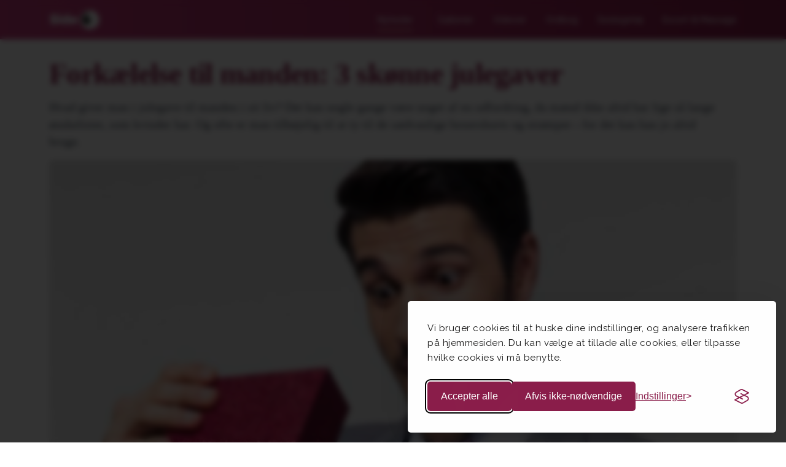

--- FILE ---
content_type: text/html; charset=iso-8859-1
request_url: https://www.partner-ads.com/dk/visbannerrotation.php?rid=15566
body_size: -49
content:
<a href="https://www.partner-ads.com/dk/klikbanner.php?partnerid=42487&bannerid=80094" target=_blank rel="nofollow noopener"><img alt="" src="https://www.partner-ads.com/dk/visbanner.php?partnerid=42487&bannerid=80094" border=0></a>

--- FILE ---
content_type: text/css
request_url: https://www.side6.dk/assets/BannerZone-BIUHM5AW.css
body_size: -74
content:
.banner-zone[data-v-4be70071]{margin:0 auto;display:flex;align-items:center;justify-content:center;position:relative;overflow:hidden}.banner-placeholder[data-v-4be70071]{position:absolute;top:0;left:0;width:100%;height:100%;background:#eee;display:flex;align-items:center;justify-content:center;color:#bbb;font-size:14px;font-style:italic;z-index:1}.banner-iframe[data-v-4be70071]{position:relative;z-index:2;border:none}


--- FILE ---
content_type: text/css
request_url: https://www.side6.dk/assets/Article-DcmCa0cs.css
body_size: 5079
content:
.tippy-content{background-color:#fff;border:1px solid #F5F5F5;cursor:pointer;box-shadow:0 4px 4px #00000040;box-sizing:border-box}@font-face{font-family:swiper-icons;src:url(data:application/font-woff;charset=utf-8;base64,\ [base64]//wADZ2x5ZgAAAywAAADMAAAD2MHtryVoZWFkAAABbAAAADAAAAA2E2+eoWhoZWEAAAGcAAAAHwAAACQC9gDzaG10eAAAAigAAAAZAAAArgJkABFsb2NhAAAC0AAAAFoAAABaFQAUGG1heHAAAAG8AAAAHwAAACAAcABAbmFtZQAAA/gAAAE5AAACXvFdBwlwb3N0AAAFNAAAAGIAAACE5s74hXjaY2BkYGAAYpf5Hu/j+W2+MnAzMYDAzaX6QjD6/4//Bxj5GA8AuRwMYGkAPywL13jaY2BkYGA88P8Agx4j+/8fQDYfA1AEBWgDAIB2BOoAeNpjYGRgYNBh4GdgYgABEMnIABJzYNADCQAACWgAsQB42mNgYfzCOIGBlYGB0YcxjYGBwR1Kf2WQZGhhYGBiYGVmgAFGBiQQkOaawtDAoMBQxXjg/wEGPcYDDA4wNUA2CCgwsAAAO4EL6gAAeNpj2M0gyAACqxgGNWBkZ2D4/wMA+xkDdgAAAHjaY2BgYGaAYBkGRgYQiAHyGMF8FgYHIM3DwMHABGQrMOgyWDLEM1T9/w8UBfEMgLzE////P/5//f/V/xv+r4eaAAeMbAxwIUYmIMHEgKYAYjUcsDAwsLKxc3BycfPw8jEQA/[base64]/uznmfPFBNODM2K7MTQ45YEAZqGP81AmGGcF3iPqOop0r1SPTaTbVkfUe4HXj97wYE+yNwWYxwWu4v1ugWHgo3S1XdZEVqWM7ET0cfnLGxWfkgR42o2PvWrDMBSFj/IHLaF0zKjRgdiVMwScNRAoWUoH78Y2icB/yIY09An6AH2Bdu/UB+yxopYshQiEvnvu0dURgDt8QeC8PDw7Fpji3fEA4z/PEJ6YOB5hKh4dj3EvXhxPqH/SKUY3rJ7srZ4FZnh1PMAtPhwP6fl2PMJMPDgeQ4rY8YT6Gzao0eAEA409DuggmTnFnOcSCiEiLMgxCiTI6Cq5DZUd3Qmp10vO0LaLTd2cjN4fOumlc7lUYbSQcZFkutRG7g6JKZKy0RmdLY680CDnEJ+UMkpFFe1RN7nxdVpXrC4aTtnaurOnYercZg2YVmLN/d/gczfEimrE/fs/bOuq29Zmn8tloORaXgZgGa78yO9/cnXm2BpaGvq25Dv9S4E9+5SIc9PqupJKhYFSSl47+Qcr1mYNAAAAeNptw0cKwkAAAMDZJA8Q7OUJvkLsPfZ6zFVERPy8qHh2YER+3i/BP83vIBLLySsoKimrqKqpa2hp6+jq6RsYGhmbmJqZSy0sraxtbO3sHRydnEMU4uR6yx7JJXveP7WrDycAAAAAAAH//wACeNpjYGRgYOABYhkgZgJCZgZNBkYGLQZtIJsFLMYAAAw3ALgAeNolizEKgDAQBCchRbC2sFER0YD6qVQiBCv/H9ezGI6Z5XBAw8CBK/m5iQQVauVbXLnOrMZv2oLdKFa8Pjuru2hJzGabmOSLzNMzvutpB3N42mNgZGBg4GKQYzBhYMxJLMlj4GBgAYow/P/PAJJhLM6sSoWKfWCAAwDAjgbRAAB42mNgYGBkAIIbCZo5IPrmUn0hGA0AO8EFTQAA);font-weight:400;font-style:normal}[data-v-efcba3e7]:root{--swiper-theme-color: #007aff;--swiper-navigation-size: 44px}[data-v-efcba3e7]:host{position:relative;display:block;margin-left:auto;margin-right:auto;z-index:1}.swiper[data-v-efcba3e7]{margin-left:auto;margin-right:auto;position:relative;overflow:hidden;list-style:none;padding:0;z-index:1;display:block}.swiper-vertical>.swiper-wrapper[data-v-efcba3e7]{flex-direction:column}.swiper-wrapper[data-v-efcba3e7]{position:relative;width:100%;height:100%;z-index:1;display:flex;transition-property:transform;transition-timing-function:var(--swiper-wrapper-transition-timing-function, initial);box-sizing:content-box}.swiper-android .swiper-slide[data-v-efcba3e7],.swiper-ios .swiper-slide[data-v-efcba3e7],.swiper-wrapper[data-v-efcba3e7]{transform:translateZ(0)}.swiper-horizontal[data-v-efcba3e7]{touch-action:pan-y}.swiper-vertical[data-v-efcba3e7]{touch-action:pan-x}.swiper-slide[data-v-efcba3e7]{flex-shrink:0;width:100%;height:100%;position:relative;transition-property:transform;display:block}.swiper-slide-invisible-blank[data-v-efcba3e7]{visibility:hidden}.swiper-autoheight[data-v-efcba3e7],.swiper-autoheight .swiper-slide[data-v-efcba3e7]{height:auto}.swiper-autoheight .swiper-wrapper[data-v-efcba3e7]{align-items:flex-start;transition-property:transform,height}.swiper-backface-hidden .swiper-slide[data-v-efcba3e7]{transform:translateZ(0);-webkit-backface-visibility:hidden;backface-visibility:hidden}.swiper-3d.swiper-css-mode .swiper-wrapper[data-v-efcba3e7]{perspective:1200px}.swiper-3d .swiper-wrapper[data-v-efcba3e7]{transform-style:preserve-3d}.swiper-3d[data-v-efcba3e7]{perspective:1200px}.swiper-3d .swiper-slide[data-v-efcba3e7],.swiper-3d .swiper-cube-shadow[data-v-efcba3e7]{transform-style:preserve-3d}.swiper-css-mode>.swiper-wrapper[data-v-efcba3e7]{overflow:auto;scrollbar-width:none;-ms-overflow-style:none}.swiper-css-mode>.swiper-wrapper[data-v-efcba3e7]::-webkit-scrollbar{display:none}.swiper-css-mode>.swiper-wrapper>.swiper-slide[data-v-efcba3e7]{scroll-snap-align:start start}.swiper-css-mode.swiper-horizontal>.swiper-wrapper[data-v-efcba3e7]{scroll-snap-type:x mandatory}.swiper-css-mode.swiper-vertical>.swiper-wrapper[data-v-efcba3e7]{scroll-snap-type:y mandatory}.swiper-css-mode.swiper-free-mode>.swiper-wrapper[data-v-efcba3e7]{scroll-snap-type:none}.swiper-css-mode.swiper-free-mode>.swiper-wrapper>.swiper-slide[data-v-efcba3e7]{scroll-snap-align:none}.swiper-css-mode.swiper-centered>.swiper-wrapper[data-v-efcba3e7]:before{content:"";flex-shrink:0;order:9999}.swiper-css-mode.swiper-centered>.swiper-wrapper>.swiper-slide[data-v-efcba3e7]{scroll-snap-align:center center;scroll-snap-stop:always}.swiper-css-mode.swiper-centered.swiper-horizontal>.swiper-wrapper>.swiper-slide[data-v-efcba3e7]:first-child{margin-inline-start:var(--swiper-centered-offset-before)}.swiper-css-mode.swiper-centered.swiper-horizontal>.swiper-wrapper[data-v-efcba3e7]:before{height:100%;min-height:1px;width:var(--swiper-centered-offset-after)}.swiper-css-mode.swiper-centered.swiper-vertical>.swiper-wrapper>.swiper-slide[data-v-efcba3e7]:first-child{margin-block-start:var(--swiper-centered-offset-before)}.swiper-css-mode.swiper-centered.swiper-vertical>.swiper-wrapper[data-v-efcba3e7]:before{width:100%;min-width:1px;height:var(--swiper-centered-offset-after)}.swiper-3d .swiper-slide-shadow[data-v-efcba3e7],.swiper-3d .swiper-slide-shadow-left[data-v-efcba3e7],.swiper-3d .swiper-slide-shadow-right[data-v-efcba3e7],.swiper-3d .swiper-slide-shadow-top[data-v-efcba3e7],.swiper-3d .swiper-slide-shadow-bottom[data-v-efcba3e7]{position:absolute;left:0;top:0;width:100%;height:100%;pointer-events:none;z-index:10}.swiper-3d .swiper-slide-shadow[data-v-efcba3e7]{background:#00000026}.swiper-3d .swiper-slide-shadow-left[data-v-efcba3e7]{background-image:linear-gradient(to left,#00000080,#0000)}.swiper-3d .swiper-slide-shadow-right[data-v-efcba3e7]{background-image:linear-gradient(to right,#00000080,#0000)}.swiper-3d .swiper-slide-shadow-top[data-v-efcba3e7]{background-image:linear-gradient(to top,#00000080,#0000)}.swiper-3d .swiper-slide-shadow-bottom[data-v-efcba3e7]{background-image:linear-gradient(to bottom,#00000080,#0000)}.swiper-lazy-preloader[data-v-efcba3e7]{width:42px;height:42px;position:absolute;left:50%;top:50%;margin-left:-21px;margin-top:-21px;z-index:10;transform-origin:50%;box-sizing:border-box;border:4px solid var(--swiper-preloader-color, var(--swiper-theme-color));border-radius:50%;border-top-color:transparent}.swiper:not(.swiper-watch-progress) .swiper-lazy-preloader[data-v-efcba3e7],.swiper-watch-progress .swiper-slide-visible .swiper-lazy-preloader[data-v-efcba3e7]{animation:swiper-preloader-spin-efcba3e7 1s infinite linear}.swiper-lazy-preloader-white[data-v-efcba3e7]{--swiper-preloader-color: #fff}.swiper-lazy-preloader-black[data-v-efcba3e7]{--swiper-preloader-color: #000}@keyframes swiper-preloader-spin-efcba3e7{0%{transform:rotate(0)}to{transform:rotate(360deg)}}.swiper-button-prev[data-v-efcba3e7],.swiper-button-next[data-v-efcba3e7]{position:absolute;top:var(--swiper-navigation-top-offset, 50%);width:calc(var(--swiper-navigation-size) / 44 * 27);height:var(--swiper-navigation-size);margin-top:calc(0px - var(--swiper-navigation-size) / 2);z-index:10;cursor:pointer;display:flex;align-items:center;justify-content:center;color:var(--swiper-navigation-color, var(--swiper-theme-color))}.swiper-button-prev.swiper-button-disabled[data-v-efcba3e7],.swiper-button-next.swiper-button-disabled[data-v-efcba3e7]{opacity:.35;cursor:auto;pointer-events:none}.swiper-button-prev.swiper-button-hidden[data-v-efcba3e7],.swiper-button-next.swiper-button-hidden[data-v-efcba3e7]{opacity:0;cursor:auto;pointer-events:none}.swiper-navigation-disabled .swiper-button-prev[data-v-efcba3e7],.swiper-navigation-disabled .swiper-button-next[data-v-efcba3e7]{display:none!important}.swiper-button-prev svg[data-v-efcba3e7],.swiper-button-next svg[data-v-efcba3e7]{width:100%;height:100%;object-fit:contain;transform-origin:center}.swiper-rtl .swiper-button-prev svg[data-v-efcba3e7],.swiper-rtl .swiper-button-next svg[data-v-efcba3e7]{transform:rotate(180deg)}.swiper-button-prev[data-v-efcba3e7],.swiper-rtl .swiper-button-next[data-v-efcba3e7]{left:var(--swiper-navigation-sides-offset, 10px);right:auto}.swiper-button-next[data-v-efcba3e7],.swiper-rtl .swiper-button-prev[data-v-efcba3e7]{right:var(--swiper-navigation-sides-offset, 10px);left:auto}.swiper-button-lock[data-v-efcba3e7]{display:none}.swiper-button-prev[data-v-efcba3e7]:after,.swiper-button-next[data-v-efcba3e7]:after{font-family:swiper-icons;font-size:var(--swiper-navigation-size);text-transform:none!important;letter-spacing:0;font-variant:initial;line-height:1}.swiper-button-prev[data-v-efcba3e7]:after,.swiper-rtl .swiper-button-next[data-v-efcba3e7]:after{content:"prev"}.swiper-button-next[data-v-efcba3e7]:after,.swiper-rtl .swiper-button-prev[data-v-efcba3e7]:after{content:"next"}.swiper-pagination[data-v-efcba3e7]{position:absolute;text-align:center;transition:.3s opacity;transform:translateZ(0);z-index:10}.swiper-pagination.swiper-pagination-hidden[data-v-efcba3e7]{opacity:0}.swiper-pagination-disabled>.swiper-pagination[data-v-efcba3e7],.swiper-pagination.swiper-pagination-disabled[data-v-efcba3e7]{display:none!important}.swiper-pagination-fraction[data-v-efcba3e7],.swiper-pagination-custom[data-v-efcba3e7],.swiper-horizontal>.swiper-pagination-bullets[data-v-efcba3e7],.swiper-pagination-bullets.swiper-pagination-horizontal[data-v-efcba3e7]{bottom:var(--swiper-pagination-bottom, 8px);top:var(--swiper-pagination-top, auto);left:0;width:100%}.swiper-pagination-bullets-dynamic[data-v-efcba3e7]{overflow:hidden;font-size:0}.swiper-pagination-bullets-dynamic .swiper-pagination-bullet[data-v-efcba3e7]{transform:scale(.33);position:relative}.swiper-pagination-bullets-dynamic .swiper-pagination-bullet-active[data-v-efcba3e7],.swiper-pagination-bullets-dynamic .swiper-pagination-bullet-active-main[data-v-efcba3e7]{transform:scale(1)}.swiper-pagination-bullets-dynamic .swiper-pagination-bullet-active-prev[data-v-efcba3e7]{transform:scale(.66)}.swiper-pagination-bullets-dynamic .swiper-pagination-bullet-active-prev-prev[data-v-efcba3e7]{transform:scale(.33)}.swiper-pagination-bullets-dynamic .swiper-pagination-bullet-active-next[data-v-efcba3e7]{transform:scale(.66)}.swiper-pagination-bullets-dynamic .swiper-pagination-bullet-active-next-next[data-v-efcba3e7]{transform:scale(.33)}.swiper-pagination-bullet[data-v-efcba3e7]{width:var(--swiper-pagination-bullet-width, var(--swiper-pagination-bullet-size, 8px));height:var(--swiper-pagination-bullet-height, var(--swiper-pagination-bullet-size, 8px));display:inline-block;border-radius:var(--swiper-pagination-bullet-border-radius, 50%);background:var(--swiper-pagination-bullet-inactive-color, #000);opacity:var(--swiper-pagination-bullet-inactive-opacity, .2)}button.swiper-pagination-bullet[data-v-efcba3e7]{border:none;margin:0;padding:0;box-shadow:none;-webkit-appearance:none;-moz-appearance:none;appearance:none}.swiper-pagination-clickable .swiper-pagination-bullet[data-v-efcba3e7]{cursor:pointer}.swiper-pagination-bullet[data-v-efcba3e7]:only-child{display:none!important}.swiper-pagination-bullet-active[data-v-efcba3e7]{opacity:var(--swiper-pagination-bullet-opacity, 1);background:var(--swiper-pagination-color, var(--swiper-theme-color))}.swiper-vertical>.swiper-pagination-bullets[data-v-efcba3e7],.swiper-pagination-vertical.swiper-pagination-bullets[data-v-efcba3e7]{right:var(--swiper-pagination-right, 8px);left:var(--swiper-pagination-left, auto);top:50%;transform:translate3d(0,-50%,0)}.swiper-vertical>.swiper-pagination-bullets .swiper-pagination-bullet[data-v-efcba3e7],.swiper-pagination-vertical.swiper-pagination-bullets .swiper-pagination-bullet[data-v-efcba3e7]{margin:var(--swiper-pagination-bullet-vertical-gap, 6px) 0;display:block}.swiper-vertical>.swiper-pagination-bullets.swiper-pagination-bullets-dynamic[data-v-efcba3e7],.swiper-pagination-vertical.swiper-pagination-bullets.swiper-pagination-bullets-dynamic[data-v-efcba3e7]{top:50%;transform:translateY(-50%);width:8px}.swiper-vertical>.swiper-pagination-bullets.swiper-pagination-bullets-dynamic .swiper-pagination-bullet[data-v-efcba3e7],.swiper-pagination-vertical.swiper-pagination-bullets.swiper-pagination-bullets-dynamic .swiper-pagination-bullet[data-v-efcba3e7]{display:inline-block;transition:.2s transform,.2s top}.swiper-horizontal>.swiper-pagination-bullets .swiper-pagination-bullet[data-v-efcba3e7],.swiper-pagination-horizontal.swiper-pagination-bullets .swiper-pagination-bullet[data-v-efcba3e7]{margin:0 var(--swiper-pagination-bullet-horizontal-gap, 4px)}.swiper-horizontal>.swiper-pagination-bullets.swiper-pagination-bullets-dynamic[data-v-efcba3e7],.swiper-pagination-horizontal.swiper-pagination-bullets.swiper-pagination-bullets-dynamic[data-v-efcba3e7]{left:50%;transform:translate(-50%);white-space:nowrap}.swiper-horizontal>.swiper-pagination-bullets.swiper-pagination-bullets-dynamic .swiper-pagination-bullet[data-v-efcba3e7],.swiper-pagination-horizontal.swiper-pagination-bullets.swiper-pagination-bullets-dynamic .swiper-pagination-bullet[data-v-efcba3e7]{transition:.2s transform,.2s left}.swiper-horizontal.swiper-rtl>.swiper-pagination-bullets-dynamic .swiper-pagination-bullet[data-v-efcba3e7]{transition:.2s transform,.2s right}.swiper-pagination-fraction[data-v-efcba3e7]{color:var(--swiper-pagination-fraction-color, inherit)}.swiper-pagination-progressbar[data-v-efcba3e7]{background:var(--swiper-pagination-progressbar-bg-color, rgba(0, 0, 0, .25));position:absolute}.swiper-pagination-progressbar .swiper-pagination-progressbar-fill[data-v-efcba3e7]{background:var(--swiper-pagination-color, var(--swiper-theme-color));position:absolute;left:0;top:0;width:100%;height:100%;transform:scale(0);transform-origin:left top}.swiper-rtl .swiper-pagination-progressbar .swiper-pagination-progressbar-fill[data-v-efcba3e7]{transform-origin:right top}.swiper-horizontal>.swiper-pagination-progressbar[data-v-efcba3e7],.swiper-pagination-progressbar.swiper-pagination-horizontal[data-v-efcba3e7],.swiper-vertical>.swiper-pagination-progressbar.swiper-pagination-progressbar-opposite[data-v-efcba3e7],.swiper-pagination-progressbar.swiper-pagination-vertical.swiper-pagination-progressbar-opposite[data-v-efcba3e7]{width:100%;height:var(--swiper-pagination-progressbar-size, 4px);left:0;top:0}.swiper-vertical>.swiper-pagination-progressbar[data-v-efcba3e7],.swiper-pagination-progressbar.swiper-pagination-vertical[data-v-efcba3e7],.swiper-horizontal>.swiper-pagination-progressbar.swiper-pagination-progressbar-opposite[data-v-efcba3e7],.swiper-pagination-progressbar.swiper-pagination-horizontal.swiper-pagination-progressbar-opposite[data-v-efcba3e7]{width:var(--swiper-pagination-progressbar-size, 4px);height:100%;left:0;top:0}.swiper-pagination-lock[data-v-efcba3e7]{display:none}.swiper-scrollbar[data-v-efcba3e7]{border-radius:var(--swiper-scrollbar-border-radius, 10px);position:relative;touch-action:none;background:var(--swiper-scrollbar-bg-color, rgba(0, 0, 0, .1))}.swiper-scrollbar-disabled>.swiper-scrollbar[data-v-efcba3e7],.swiper-scrollbar.swiper-scrollbar-disabled[data-v-efcba3e7]{display:none!important}.swiper-horizontal>.swiper-scrollbar[data-v-efcba3e7],.swiper-scrollbar.swiper-scrollbar-horizontal[data-v-efcba3e7]{position:absolute;left:var(--swiper-scrollbar-sides-offset, 1%);bottom:var(--swiper-scrollbar-bottom, 4px);top:var(--swiper-scrollbar-top, auto);z-index:50;height:var(--swiper-scrollbar-size, 4px);width:calc(100% - 2 * var(--swiper-scrollbar-sides-offset, 1%))}.swiper-vertical>.swiper-scrollbar[data-v-efcba3e7],.swiper-scrollbar.swiper-scrollbar-vertical[data-v-efcba3e7]{position:absolute;left:var(--swiper-scrollbar-left, auto);right:var(--swiper-scrollbar-right, 4px);top:var(--swiper-scrollbar-sides-offset, 1%);z-index:50;width:var(--swiper-scrollbar-size, 4px);height:calc(100% - 2 * var(--swiper-scrollbar-sides-offset, 1%))}.swiper-scrollbar-drag[data-v-efcba3e7]{height:100%;width:100%;position:relative;background:var(--swiper-scrollbar-drag-bg-color, rgba(0, 0, 0, .5));border-radius:var(--swiper-scrollbar-border-radius, 10px);left:0;top:0}.swiper-scrollbar-cursor-drag[data-v-efcba3e7]{cursor:move}.swiper-scrollbar-lock[data-v-efcba3e7]{display:none}[data-v-efcba3e7] word button{background:none!important;padding:0!important}[data-v-efcba3e7] word{display:inline-flex}.article-text[data-v-efcba3e7] p{font-family:Raleway,Roboto Condensed,Arial!important;font-size:16px!important;line-height:1!important;line-height:24px!important}.article-text[data-v-efcba3e7] a{--tw-text-opacity: 1 !important;color:rgba(231,68,150,var(--tw-text-opacity))!important}.article-text[data-v-efcba3e7] h1{font-weight:700!important;font-size:32px!important;line-height:1!important;line-height:34px!important;--tw-text-opacity: 1 !important;color:rgba(139,30,75,var(--tw-text-opacity))!important}.article-text[data-v-efcba3e7] h2{font-weight:700!important;font-size:18px!important;line-height:1!important;line-height:27px!important;margin-bottom:4px!important;--tw-text-opacity: 1 !important;color:rgba(139,30,75,var(--tw-text-opacity))!important}.article-text[data-v-efcba3e7] h3{font-weight:700!important;font-size:16px!important;line-height:1!important;--tw-text-opacity: 1 !important;color:rgba(139,30,75,var(--tw-text-opacity))!important}.article-text[data-v-efcba3e7] h4{font-weight:700!important;font-size:14px!important;line-height:1!important;--tw-text-opacity: 1 !important;color:rgba(51,51,51,var(--tw-text-opacity))!important}.article-text[data-v-efcba3e7] blockquote{font-size:22px!important;line-height:1!important;margin:0!important;padding:20px 100px!important;font-style:italic!important}.article-text[data-v-efcba3e7] .embed-image{float:right!important;margin:0 0 20px 20px!important;width:50%!important}.article-text[data-v-efcba3e7] .close-embed{display:none}.article-text[data-v-efcba3e7] ol{display:block;list-style-type:decimal;margin-block-start:1em;margin-block-end:1em;margin-inline-start:0;margin-inline-end:0;padding-inline-start:40px}.article-text[data-v-efcba3e7] ul{display:block;list-style-type:disc;margin-block-start:1em;margin-block-end:1em;margin-inline-start:0;margin-inline-end:0;padding-inline-start:40px}.article-text[data-v-efcba3e7] .embed-image span{font-family:Raleway,Roboto Condensed,Arial!important;padding:6px 8px!important}[data-v-efcba3e7] .twitter-tweet,[data-v-efcba3e7] .instagram-media,[data-v-efcba3e7] #youtube-frame,[data-v-efcba3e7] .embed-social iframe{margin:auto!important}@media screen and (max-width: 768px){.article-text[data-v-efcba3e7] .embed-image{float:none!important;margin:0!important;width:100%!important}}


--- FILE ---
content_type: text/javascript
request_url: https://www.side6.dk/assets/BannerZone-DrJQZO0H.js
body_size: 277
content:
import{x as l}from"./quasar-D3qsZWWc.js";import{f as h,c as r,F as c,G as m,Z as w,W as a}from"./vue-BGpcPUik.js";import{a as u}from"./index-Dqh2a_wx.js";const b=["width","height","src"],g=h({__name:"BannerZone",props:{zone:{}},setup(p){const n=p,e=l(),s=r(()=>n.zone==="sidebar"?e.screen.lt.lg?"sidebar-small":"sidebar-large":n.zone==="horizontal-large"?e.screen.lt.md?"mobile":e.screen.gt.lg?"desktop-large":"tablet":e.screen.lt.md?"mobile":e.screen.gt.lg?"desktop":"tablet"),t=r(()=>{switch(s.value){case"mobile":return{width:"320px",height:"160px"};case"tablet":return{width:"728px",height:"90px"};case"desktop":return{width:"930px",height:"180px"};case"desktop-large":return{width:"930px",height:"600px"};case"sidebar-small":return{width:"320px",height:"160px"};case"sidebar-large":return{width:"300px",height:"600px"};default:return{width:"728px",height:"90px"}}}),i={mobile:"https://www.partner-ads.com/dk/visbannerrotation.php?rid=15568",tablet:"https://www.partner-ads.com/dk/visbannerrotation.php?rid=15566",desktop:"https://www.partner-ads.com/dk/visbannerrotation.php?rid=15562","desktop-large":"https://www.partner-ads.com/dk/visbannerrotation.php?rid=15871","sidebar-small":"https://www.partner-ads.com/dk/visbannerrotation.php?rid=15568","sidebar-large":"https://www.partner-ads.com/dk/visbannerrotation.php?rid=15570"},d=r(()=>i[s.value]||i.tablet);return(x,o)=>(m(),c("div",{class:"banner-zone",style:w({width:t.value.width,height:t.value.height})},[o[0]||(o[0]=a("div",{class:"banner-placeholder"},[a("span",null,"Annonce")],-1)),a("iframe",{class:"banner-iframe",marginwidth:"0",marginheight:"0",frameborder:"0",scrolling:"no",width:parseInt(t.value.width),height:parseInt(t.value.height),src:d.value},null,8,b)],4))}}),_=u(g,[["__scopeId","data-v-4be70071"]]);export{_ as B};


--- FILE ---
content_type: text/javascript
request_url: https://www.side6.dk/assets/ArticleService-D1oUYiq0.js
body_size: 66
content:
import{b as t,O as r}from"./index-Dqh2a_wx.js";class p{static getApiArticleArticles(e,i,a){return t(r,{method:"GET",url:"/api/article/articles",query:{Skip:e,Take:i,Text:a}})}static getApiArticleOwnarticles(e,i,a){return t(r,{method:"GET",url:"/api/article/ownarticles",query:{Skip:e,Take:i,Text:a}})}static getApiArticleListofdates(e){return t(r,{method:"GET",url:"/api/article/listofdates",query:{query:e}})}static getApiArticleArticlehistory(e){return t(r,{method:"GET",url:"/api/article/articlehistory",query:{Id:e}})}static getApiArticleFrontpagearticles(e,i){return t(r,{method:"GET",url:"/api/article/frontpagearticles",query:{Skip:e,Take:i}})}static getApiArticleFrontpagearticle(e,i){return t(r,{method:"GET",url:"/api/article/frontpagearticle",query:{Id:e,Preview:i}})}static getApiArticleBackendarticle(e){return t(r,{method:"GET",url:"/api/article/backendarticle",query:{Id:e}})}static getApiArticleOwnbackendarticle(e){return t(r,{method:"GET",url:"/api/article/ownbackendarticle",query:{Id:e}})}static getApiArticleMainfrontpagearticleslimit(e,i){return t(r,{method:"GET",url:"/api/article/mainfrontpagearticleslimit",query:{Skip:e,Take:i}})}static getApiArticleNotfoundarticlessuggestion(e){return t(r,{method:"GET",url:"/api/article/notfoundarticlessuggestion",query:{query:e}})}static getApiArticleRelatedarticles(e){return t(r,{method:"GET",url:"/api/article/relatedarticles",query:{Id:e}})}static getApiArticleRelatedarticlesbyword(e){return t(r,{method:"GET",url:"/api/article/relatedarticlesbyword",query:{Word:e}})}static getApiArticleArticlewords(e){return t(r,{method:"GET",url:"/api/article/articlewords",query:{Id:e}})}static postApiArticleChangecountread(e){return t(r,{method:"POST",url:"/api/article/changecountread",body:e,mediaType:"application/json-patch+json"})}static postApiArticleDeletearticle(e){return t(r,{method:"POST",url:"/api/article/deletearticle",body:e,mediaType:"application/json-patch+json"})}static postApiArticleDeleteimage(e){return t(r,{method:"POST",url:"/api/article/deleteimage",body:e,mediaType:"application/json-patch+json"})}static postApiArticleCreateorupdatearticle(e){return t(r,{method:"POST",url:"/api/article/createorupdatearticle",body:e,mediaType:"application/json-patch+json"})}}export{p as A};


--- FILE ---
content_type: image/svg+xml
request_url: https://www.side6.dk/assets/logo_side6-DF5GjjcP.svg
body_size: 2416
content:
<svg width="641" height="251" viewBox="0 0 641 251" fill="none" xmlns="http://www.w3.org/2000/svg">
<path d="M518.32 247.939C586.074 247.939 640.999 193.807 640.999 127.031C640.999 60.2547 586.074 6.12207 518.32 6.12207C450.566 6.12207 395.641 60.2547 395.641 127.031C395.641 193.807 450.566 247.939 518.32 247.939Z" fill="white"/>
<path d="M420.176 126.206C420.176 164.016 445.337 186.72 475.427 186.72C487.062 186.714 498.398 183.038 507.817 176.216C517.236 169.393 524.258 159.773 527.88 148.728C529.53 144.138 530.444 139.317 530.587 134.443C530.587 133.409 530.587 132.406 530.587 131.403C530.308 122.472 527.48 113.806 522.436 106.426C517.393 99.0466 510.344 93.2597 502.119 89.7471C493.894 86.2344 484.836 85.1423 476.011 86.5992C467.186 88.056 458.961 92.0013 452.304 97.9706C457.313 83.9143 465.466 71.1848 476.142 60.7512C486.819 50.3175 499.737 42.4546 513.915 37.761L506.308 27.5488C482.433 30.7996 460.547 42.5885 444.708 60.7299C428.87 78.8713 420.154 102.134 420.176 126.206" fill="#303030"/>
<path fill-rule="evenodd" clip-rule="evenodd" d="M113.909 54.0244V81.4003H146.099V54.0244H113.909ZM113.909 88.9134V178.554H146.099V88.9134H113.909ZM76.8183 91.6184C80.4303 93.2305 83.9426 95.0588 87.3362 97.0936L101.401 69.7481L101.285 69.6908C98.6742 68.3958 95.6526 66.8971 92.3072 65.3984C88.7369 63.7868 85.0844 62.3654 81.3649 61.1399C77.3927 59.8102 73.3438 58.7233 69.2405 57.8853C64.9898 57.0268 60.6639 56.5988 56.328 56.6077C50.558 56.6339 44.8288 57.5785 39.3538 59.4061C34.1311 61.0855 29.2609 63.7147 24.9863 67.1626C20.7658 70.6177 17.3776 74.9848 15.0746 79.938C12.5313 85.4947 11.2772 91.558 11.4069 97.6715C11.3423 101.668 11.9469 105.647 13.1953 109.443C14.366 112.844 16.2468 115.955 18.7119 118.568C21.4783 121.46 24.6923 123.884 28.2296 125.747C32.6452 128.086 37.2484 130.05 41.9908 131.618C45.5979 132.865 49.0533 133.96 52.2663 134.872C55.4793 135.785 58.3588 136.667 60.8443 137.579C62.95 138.258 64.9274 139.286 66.6944 140.621C67.3585 141.133 67.8956 141.792 68.2637 142.546C68.6318 143.301 68.8209 144.131 68.8161 144.971C68.8232 145.739 68.6313 146.496 68.2594 147.168C67.8875 147.84 67.3483 148.403 66.6944 148.803C64.3569 149.966 61.7458 150.461 59.1469 150.233C54.4051 150.241 49.6875 149.554 45.1432 148.195C40.9234 146.973 36.7998 145.437 32.8066 143.602C28.5224 141.679 24.3796 139.452 20.4093 136.941L6.13281 166.111C9.9197 168.339 13.8718 170.271 17.9541 171.89C22.2808 173.625 26.7034 175.108 31.2001 176.331C35.7538 177.58 40.38 178.545 45.0522 179.221C49.5467 179.905 54.0858 180.251 58.6316 180.255C64.2062 180.247 69.7607 179.583 75.1815 178.278C80.4965 177.037 85.5404 174.831 90.0642 171.769C94.4795 168.745 98.0905 164.682 100.582 159.936C103.401 154.279 104.776 148.008 104.583 141.686C104.714 136.737 103.848 131.812 102.037 127.207C100.399 123.318 97.9011 119.855 94.7321 117.078C91.2792 114.117 87.4206 111.669 83.2745 109.808C78.3475 107.618 73.2852 105.749 68.119 104.211C64.6029 102.934 61.4506 101.96 58.6922 101.17C56.2853 100.509 53.9257 99.6862 51.6298 98.7057C50.0099 98.0438 48.5214 97.096 47.2346 95.9073C46.7295 95.3909 46.3346 94.7767 46.0741 94.102C45.8135 93.4274 45.6927 92.7065 45.7191 91.9834C45.6553 91.0377 45.8716 90.0941 46.3408 89.2714C46.8101 88.4488 47.5112 87.7837 48.3562 87.3599C50.5672 86.3796 52.9731 85.9217 55.3883 86.0215C59.1739 86.0412 62.9347 86.636 66.5428 87.7858C70.0298 88.8897 73.4593 90.1689 76.8183 91.6184ZM196.724 180.258C190.91 180.326 185.148 179.165 179.81 176.851C174.729 174.645 170.18 171.367 166.473 167.239C162.638 162.902 159.674 157.862 157.744 152.396C155.621 146.351 154.595 139.974 154.713 133.567C154.68 127.367 155.653 121.203 157.592 115.316C159.264 109.902 161.926 104.848 165.443 100.412C168.818 96.3313 173.025 93.0229 177.779 90.7086C182.703 88.3324 188.109 87.135 193.572 87.2106C199.111 87.1554 204.574 88.5051 209.455 91.1345C214.2 93.648 218.101 97.5098 220.67 102.237V54.1467H252.921V142.784C252.723 145.002 253.198 147.229 254.285 149.171C254.891 149.833 255.627 150.363 256.445 150.729C257.263 151.095 258.148 151.29 259.043 151.3V178.676C254.584 179.693 250.035 180.263 245.464 180.38C234.451 180.38 228.106 176.233 226.429 167.939L225.762 164.593C222.982 169.777 218.644 173.95 213.365 176.517C208.17 179.006 202.481 180.285 196.724 180.258ZM205.544 152.882C211.425 152.882 216.477 149.84 220.7 143.757V127.757C219.314 124.02 216.985 120.708 213.941 118.145C211.218 115.799 207.768 114.477 204.18 114.404C201.905 114.383 199.659 114.915 197.633 115.955C195.643 116.98 193.904 118.435 192.541 120.214C191.085 122.142 189.94 124.287 189.146 126.571C188.287 129.034 187.857 131.627 187.873 134.236C187.63 139.244 189.374 144.144 192.723 147.863C194.376 149.582 196.374 150.928 198.584 151.814C200.794 152.701 203.167 153.106 205.544 153.004V152.882ZM292.322 176.607C299 179.14 306.097 180.379 313.236 180.257C322.876 180.52 332.404 178.132 340.789 173.352C347.917 169.219 353.721 163.13 357.521 155.801L330.241 147.953C329.162 150.881 326.987 153.271 324.179 154.615C321.1 156.187 317.691 157.001 314.236 156.987C310.556 157.031 306.947 155.972 303.87 153.946C302.26 152.78 300.946 151.25 300.035 149.479C299.124 147.709 298.641 145.748 298.626 143.756H361.219C361.461 142.387 361.643 140.805 361.825 139.041C362.524 131.305 361.488 123.51 358.794 116.228C356.75 110.679 353.57 105.623 349.458 101.384C345.069 96.9643 339.83 93.4869 334.06 91.1636C320.457 86.0526 305.47 86.0526 291.867 91.1636C286.163 93.5201 281.004 97.0302 276.711 101.475C272.552 105.823 269.36 111.006 267.345 116.684C265.287 122.545 264.261 128.721 264.314 134.935C264.287 140.826 265.377 146.669 267.527 152.151C269.662 157.567 272.869 162.492 276.954 166.63C281.334 170.986 286.567 174.383 292.322 176.607ZM322.724 113.977C325.458 116.716 327.143 120.335 327.482 124.197H297.929C298.281 120.338 299.964 116.724 302.688 113.977C305.456 111.53 309.017 110.18 312.706 110.18C316.394 110.18 319.956 111.53 322.724 113.977Z" fill="white"/>
</svg>


--- FILE ---
content_type: text/javascript
request_url: https://www.side6.dk/assets/utils-nbjObFM9.js
body_size: 9378
content:
import{m as ve,f as Le,B as Me,h as Pe,k as He}from"./vue-BGpcPUik.js";import{m as We,a as Ae,b as Oe,n as w}from"./date-fns-CE6U5K2J.js";import{n as v,P as Fe}from"./quasar-D3qsZWWc.js";import{g as y,a as _e}from"./swiper-CiRrfN8I.js";function ft(e,t,n,o){return Object.defineProperty(e,t,{get:n,set:o,enumerable:!0}),e}function dt(e){return ve(Le(e))}function mt(e){return ve(e)}function ht(e){return e===window?window.innerHeight:e.getBoundingClientRect().height}function ne(e,t){const n=e.style;for(const o in t)n[o]=t[o]}function $e(e){if(e==null)return;if(typeof e=="string")try{return document.querySelector(e)||void 0}catch{return}const t=Me(e);if(t)return t.$el||t}function pt(e,t){if(e==null||e.contains(t)===!0)return!0;for(let n=e.nextElementSibling;n!==null;n=n.nextElementSibling)if(n.contains(t))return!0;return!1}const gt=[Element,String],je=[null,document,document.body,document.scrollingElement,document.documentElement];function wt(e,t){let n=$e(t);if(n===void 0){if(e==null)return window;n=e.closest(".scroll,.scroll-y,.overflow-auto")}return je.includes(n)?window:n}function vt(e){return(e===window?document.body:e).scrollHeight}function ye(e){return e===window?window.pageYOffset||window.scrollY||document.body.scrollTop||0:e.scrollTop}function qe(e){return e===window?window.pageXOffset||window.scrollX||document.body.scrollLeft||0:e.scrollLeft}function be(e,t,n=0){const o=arguments[3]===void 0?performance.now():arguments[3],i=ye(e);if(n<=0){i!==t&&J(e,t);return}requestAnimationFrame(r=>{const s=r-o,l=i+(t-i)/Math.max(s,n)*s;J(e,l),l!==t&&be(e,t,n-s,r)})}function J(e,t){if(e===window){window.scrollTo(window.pageXOffset||window.scrollX||document.body.scrollLeft||0,t);return}e.scrollTop=t}function yt(e,t,n){if(n){be(e,t,n);return}J(e,t)}let q;function ze(){if(q!==void 0)return q;const e=document.createElement("p"),t=document.createElement("div");ne(e,{width:"100%",height:"200px"}),ne(t,{position:"absolute",top:"0px",left:"0px",visibility:"hidden",width:"200px",height:"150px",overflow:"hidden"}),t.appendChild(e),document.body.appendChild(t);const n=e.offsetWidth;t.style.overflow="scroll";let o=e.offsetWidth;return n===o&&(o=t.clientWidth),t.remove(),q=n-o,q}function De(e,t=!0){return!e||e.nodeType!==Node.ELEMENT_NODE?!1:t?e.scrollHeight>e.clientHeight&&(e.classList.contains("scroll")||e.classList.contains("overflow-auto")||["auto","scroll"].includes(window.getComputedStyle(e)["overflow-y"])):e.scrollWidth>e.clientWidth&&(e.classList.contains("scroll")||e.classList.contains("overflow-auto")||["auto","scroll"].includes(window.getComputedStyle(e)["overflow-x"]))}const p={hasPassive:!1,passiveCapture:!0,notPassiveCapture:!0};try{const e=Object.defineProperty({},"passive",{get(){Object.assign(p,{hasPassive:!0,passive:{passive:!0},notPassive:{passive:!1},passiveCapture:{passive:!0,capture:!0},notPassiveCapture:{passive:!1,capture:!0}})}});window.addEventListener("qtest",null,e),window.removeEventListener("qtest",null,e)}catch{}function bt(){}function xt(e){return e.touches&&e.touches[0]?e=e.touches[0]:e.changedTouches&&e.changedTouches[0]?e=e.changedTouches[0]:e.targetTouches&&e.targetTouches[0]&&(e=e.targetTouches[0]),{top:e.clientY,left:e.clientX}}function ke(e){if(e.path)return e.path;if(e.composedPath)return e.composedPath();const t=[];let n=e.target;for(;n;){if(t.push(n),n.tagName==="HTML")return t.push(document),t.push(window),t;n=n.parentElement}}function Et(e){e.stopPropagation()}function Tt(e){e.cancelable!==!1&&e.preventDefault()}function Ie(e){e.cancelable!==!1&&e.preventDefault(),e.stopPropagation()}function St(e,t,n){const o=`__q_${t}_evt`;e[o]=e[o]!==void 0?e[o].concat(n):n,n.forEach(i=>{i[0].addEventListener(i[1],e[i[2]],p[i[3]])})}function Ct(e,t){const n=`__q_${t}_evt`;e[n]!==void 0&&(e[n].forEach(o=>{o[0].removeEventListener(o[1],e[o[2]],p[o[3]])}),e[n]=void 0)}function Lt(e,t){return e!==void 0&&e()||t}function Mt(e,t){if(e!==void 0){const n=e();if(n!=null)return n.slice()}return t}function Pt(e,t){return e!==void 0?t.concat(e()):t}function Ht(e,t){return e===void 0?t:t!==void 0?t.concat(e()):e()}function Wt(e,t,n,o,i,r){t.key=o+i;const s=Pe(e,t,n);return i===!0?He(s,r()):s}const At="_q_l_",Ot="_q_pc_",Ft="_q_fo_";function _t(){}function Re(e){return e!==Object(e)||e.isComposing===!0||e.qKeyEvent===!0}function Ve(e,t){return Re(e)===!0?!1:[].concat(t).includes(e.keyCode)}function $t(e,t=250){let n=!1,o;return function(){return n===!1&&(n=!0,setTimeout(()=>{n=!1},t),o=e.apply(this,arguments)),o}}function N(e){if(Object(e.$parent)===e.$parent)return e.$parent;let{parent:t}=e.$;for(;Object(t)===t;){if(Object(t.proxy)===t.proxy)return t.proxy;t=t.parent}}function jt(e){return e.appContext.config.globalProperties.$router!==void 0}function qt(e){return e.isUnmounted===!0||e.isDeactivated===!0}let X,z=0;const c=new Array(256);for(let e=0;e<256;e++)c[e]=(e+256).toString(16).substring(1);const Ke=(()=>{const e=typeof crypto<"u"?crypto:typeof window<"u"?window.crypto||window.msCrypto:void 0;if(e!==void 0){if(e.randomBytes!==void 0)return e.randomBytes;if(e.getRandomValues!==void 0)return t=>{const n=new Uint8Array(t);return e.getRandomValues(n),n}}return t=>{const n=[];for(let o=t;o>0;o--)n.push(Math.floor(Math.random()*256));return n}})(),oe=4096;function zt(){(X===void 0||z+16>oe)&&(z=0,X=Ke(oe));const e=Array.prototype.slice.call(X,z,z+=16);return e[6]=e[6]&15|64,e[8]=e[8]&63|128,c[e[0]]+c[e[1]]+c[e[2]]+c[e[3]]+"-"+c[e[4]]+c[e[5]]+"-"+c[e[6]]+c[e[7]]+"-"+c[e[8]]+c[e[9]]+"-"+c[e[10]]+c[e[11]]+c[e[12]]+c[e[13]]+c[e[14]]+c[e[15]]}const ie=/^#[0-9a-fA-F]{3}([0-9a-fA-F]{3})?$/,re=/^#[0-9a-fA-F]{4}([0-9a-fA-F]{4})?$/,se=/^#([0-9a-fA-F]{3}|[0-9a-fA-F]{4}|[0-9a-fA-F]{6}|[0-9a-fA-F]{8})$/,D=/^rgb\(((0|[1-9][\d]?|1[\d]{0,2}|2[\d]?|2[0-4][\d]|25[0-5]),){2}(0|[1-9][\d]?|1[\d]{0,2}|2[\d]?|2[0-4][\d]|25[0-5])\)$/,k=/^rgba\(((0|[1-9][\d]?|1[\d]{0,2}|2[\d]?|2[0-4][\d]|25[0-5]),){2}(0|[1-9][\d]?|1[\d]{0,2}|2[\d]?|2[0-4][\d]|25[0-5]),(0|0\.[0-9]+[1-9]|0\.[1-9]+|1)\)$/,Dt={date:e=>/^-?[\d]+\/[0-1]\d\/[0-3]\d$/.test(e),time:e=>/^([0-1]?\d|2[0-3]):[0-5]\d$/.test(e),fulltime:e=>/^([0-1]?\d|2[0-3]):[0-5]\d:[0-5]\d$/.test(e),timeOrFulltime:e=>/^([0-1]?\d|2[0-3]):[0-5]\d(:[0-5]\d)?$/.test(e),email:e=>/^(([^<>()\[\]\\.,;:\s@"]+(\.[^<>()\[\]\\.,;:\s@"]+)*)|(".+"))@((\[[0-9]{1,3}\.[0-9]{1,3}\.[0-9]{1,3}\.[0-9]{1,3}])|(([a-zA-Z\-0-9]+\.)+[a-zA-Z]{2,}))$/.test(e),hexColor:e=>ie.test(e),hexaColor:e=>re.test(e),hexOrHexaColor:e=>se.test(e),rgbColor:e=>D.test(e),rgbaColor:e=>k.test(e),rgbOrRgbaColor:e=>D.test(e)||k.test(e),hexOrRgbColor:e=>ie.test(e)||D.test(e),hexaOrRgbaColor:e=>re.test(e)||k.test(e),anyColor:e=>se.test(e)||D.test(e)||k.test(e)};function kt(e,t=250,n){let o=null;function i(){const r=arguments,s=()=>{o=null,e.apply(this,r)};o!==null&&clearTimeout(o),o=setTimeout(s,t)}return i.cancel=()=>{o!==null&&clearTimeout(o)},i}let S=[],$=[];function xe(e){$=$.filter(t=>t!==e)}function It(e){xe(e),$.push(e)}function Rt(e){xe(e),$.length===0&&S.length!==0&&(S[S.length-1](),S=[])}function Vt(e){$.length===0?e():S.push(e)}function Kt(e){S=S.filter(t=>t!==e)}function Bt(e,t){return e&&{value:t(e.value),rest:e.rest}}function g(e,t){const n=t.match(e);return n?{value:parseInt(n[0],10),rest:t.slice(n[0].length)}:null}function Nt(e,t){const n=t.match(e);if(!n)return null;if(n[0]==="Z")return{value:0,rest:t.slice(1)};const o=n[1]==="+"?1:-1,i=n[2]?parseInt(n[2],10):0,r=n[3]?parseInt(n[3],10):0,s=n[5]?parseInt(n[5],10):0;return{value:o*(i*We+r*Ae+s*Oe),rest:t.slice(n[0].length)}}function Xt(e){return g(w.anyDigitsSigned,e)}function Yt(e,t){switch(e){case 1:return g(w.singleDigit,t);case 2:return g(w.twoDigits,t);case 3:return g(w.threeDigits,t);case 4:return g(w.fourDigits,t);default:return g(new RegExp("^\\d{1,"+e+"}"),t)}}function Qt(e,t){switch(e){case 1:return g(w.singleDigitSigned,t);case 2:return g(w.twoDigitsSigned,t);case 3:return g(w.threeDigitsSigned,t);case 4:return g(w.fourDigitsSigned,t);default:return g(new RegExp("^-?\\d{1,"+e+"}"),t)}}function Ut(e){switch(e){case"morning":return 4;case"evening":return 17;case"pm":case"noon":case"afternoon":return 12;case"am":case"midnight":case"night":default:return 0}}function Zt(e,t){const n=t>0,o=n?t:1-t;let i;if(o<=50)i=e||100;else{const r=o+50,s=Math.trunc(r/100)*100,l=e>=r%100;i=e+s-(l?100:0)}return n?i:1-i}function Gt(e){return e%400===0||e%4===0&&e%100!==0}const le={};let Be=1,Ne=document.body;function Jt(e,t){const n=document.createElement("div");if(n.id=t!==void 0?`q-portal--${t}--${Be++}`:e,le.globalNodes!==void 0){const o=le.globalNodes.class;o!==void 0&&(n.className=o)}return Ne.appendChild(n),n}function en(e){e.remove()}const ae=[];function tn(e,t){do{if(e.$options.name==="QMenu"){if(e.hide(t),e.$props.separateClosePopup===!0)return N(e)}else if(e.__qPortal===!0){const n=N(e);return(n==null?void 0:n.$options.name)==="QPopupProxy"?(e.hide(t),n):e}e=N(e)}while(e!=null)}let F=0,Y,Q,_,U=!1,ue,ce,fe,T=null;function Xe(e){Ye(e)&&Ie(e)}function Ye(e){if(e.target===document.body||e.target.classList.contains("q-layout__backdrop"))return!0;const t=ke(e),n=e.shiftKey&&!e.deltaX,o=!n&&Math.abs(e.deltaX)<=Math.abs(e.deltaY),i=n||o?e.deltaY:e.deltaX;for(let r=0;r<t.length;r++){const s=t[r];if(De(s,o))return o?i<0&&s.scrollTop===0?!0:i>0&&s.scrollTop+s.clientHeight===s.scrollHeight:i<0&&s.scrollLeft===0?!0:i>0&&s.scrollLeft+s.clientWidth===s.scrollWidth}return!0}function de(e){e.target===document&&(document.scrollingElement.scrollTop=document.scrollingElement.scrollTop)}function I(e){U!==!0&&(U=!0,requestAnimationFrame(()=>{U=!1;const{height:t}=e.target,{clientHeight:n,scrollTop:o}=document.scrollingElement;(_===void 0||t!==window.innerHeight)&&(_=n-t,document.scrollingElement.scrollTop=o),o>_&&(document.scrollingElement.scrollTop-=Math.ceil((o-_)/8))}))}function me(e){const t=document.body,n=window.visualViewport!==void 0;if(e==="add"){const{overflowY:o,overflowX:i}=window.getComputedStyle(t);Y=qe(window),Q=ye(window),ue=t.style.left,ce=t.style.top,fe=window.location.href,t.style.left=`-${Y}px`,t.style.top=`-${Q}px`,i!=="hidden"&&(i==="scroll"||t.scrollWidth>window.innerWidth)&&t.classList.add("q-body--force-scrollbar-x"),o!=="hidden"&&(o==="scroll"||t.scrollHeight>window.innerHeight)&&t.classList.add("q-body--force-scrollbar-y"),t.classList.add("q-body--prevent-scroll"),document.qScrollPrevented=!0,v.is.ios===!0&&(n===!0?(window.scrollTo(0,0),window.visualViewport.addEventListener("resize",I,p.passiveCapture),window.visualViewport.addEventListener("scroll",I,p.passiveCapture),window.scrollTo(0,0)):window.addEventListener("scroll",de,p.passiveCapture))}v.is.desktop===!0&&v.is.mac===!0&&window[`${e}EventListener`]("wheel",Xe,p.notPassive),e==="remove"&&(v.is.ios===!0&&(n===!0?(window.visualViewport.removeEventListener("resize",I,p.passiveCapture),window.visualViewport.removeEventListener("scroll",I,p.passiveCapture)):window.removeEventListener("scroll",de,p.passiveCapture)),t.classList.remove("q-body--prevent-scroll"),t.classList.remove("q-body--force-scrollbar-x"),t.classList.remove("q-body--force-scrollbar-y"),document.qScrollPrevented=!1,t.style.left=ue,t.style.top=ce,window.location.href===fe&&window.scrollTo(Y,Q),_=void 0)}function nn(e){let t="add";if(e===!0){if(F++,T!==null){clearTimeout(T),T=null;return}if(F>1)return}else{if(F===0||(F--,F>0))return;if(t="remove",v.is.ios===!0&&v.is.nativeMobile===!0){T!==null&&clearTimeout(T),T=setTimeout(()=>{me(t),T=null},100);return}}me(t)}const C=[];let P;function Qe(e){P=e.keyCode===27}function Ue(){P===!0&&(P=!1)}function Ze(e){P===!0&&(P=!1,Ve(e,27)===!0&&C[C.length-1](e))}function Ee(e){window[e]("keydown",Qe),window[e]("blur",Ue),window[e]("keyup",Ze),P=!1}function on(e){v.is.desktop===!0&&(C.push(e),C.length===1&&Ee("addEventListener"))}function rn(e){const t=C.indexOf(e);t!==-1&&(C.splice(t,1),C.length===0&&Ee("removeEventListener"))}const L=[];function Te(e){L[L.length-1](e)}function sn(e){v.is.desktop===!0&&(L.push(e),L.length===1&&document.body.addEventListener("focusin",Te))}function ln(e){const t=L.indexOf(e);t!==-1&&(L.splice(t,1),L.length===0&&document.body.removeEventListener("focusin",Te))}function an(){if(window.getSelection!==void 0){const e=window.getSelection();e.empty!==void 0?e.empty():e.removeAllRanges!==void 0&&(e.removeAllRanges(),Fe.is.mobile!==!0&&e.addRange(document.createRange()))}else document.selection!==void 0&&document.selection.empty()}const{notPassiveCapture:V}=p,M=[];function K(e){const t=e.target;if(t===void 0||t.nodeType===8||t.classList.contains("no-pointer-events")===!0)return;let n=ae.length-1;for(;n>=0;){const o=ae[n].$;if(o.type.name==="QTooltip"){n--;continue}if(o.type.name!=="QDialog")break;if(o.props.seamless!==!0)return;n--}for(let o=M.length-1;o>=0;o--){const i=M[o];if((i.anchorEl.value===null||i.anchorEl.value.contains(t)===!1)&&(t===document.body||i.innerRef.value!==null&&i.innerRef.value.contains(t)===!1))e.qClickOutside=!0,i.onClickOutside(e);else return}}function un(e){M.push(e),M.length===1&&(document.addEventListener("mousedown",K,V),document.addEventListener("touchstart",K,V))}function cn(e){const t=M.findIndex(n=>n===e);t!==-1&&(M.splice(t,1),M.length===0&&(document.removeEventListener("mousedown",K,V),document.removeEventListener("touchstart",K,V)))}let he,pe;function fn(e){const t=e.split(" ");return t.length!==2?!1:["top","center","bottom"].includes(t[0])!==!0?(console.error("Anchor/Self position must start with one of top/center/bottom"),!1):["left","middle","right","start","end"].includes(t[1])!==!0?(console.error("Anchor/Self position must end with one of left/middle/right/start/end"),!1):!0}function dn(e){return e?!(e.length!==2||typeof e[0]!="number"||typeof e[1]!="number"):!0}const ee={"start#ltr":"left","start#rtl":"right","end#ltr":"right","end#rtl":"left"};["left","middle","right"].forEach(e=>{ee[`${e}#ltr`]=e,ee[`${e}#rtl`]=e});function mn(e,t){const n=e.split(" ");return{vertical:n[0],horizontal:ee[`${n[1]}#${t===!0?"rtl":"ltr"}`]}}function Ge(e,t){let{top:n,left:o,right:i,bottom:r,width:s,height:l}=e.getBoundingClientRect();return t!==void 0&&(n-=t[1],o-=t[0],r+=t[1],i+=t[0],s+=t[0],l+=t[1]),{top:n,bottom:r,height:l,left:o,right:i,width:s,middle:o+(i-o)/2,center:n+(r-n)/2}}function Je(e,t,n){let{top:o,left:i}=e.getBoundingClientRect();return o+=t.top,i+=t.left,n!==void 0&&(o+=n[1],i+=n[0]),{top:o,bottom:o+1,height:1,left:i,right:i+1,width:1,middle:i,center:o}}function et(e,t){return{top:0,center:t/2,bottom:t,left:0,middle:e/2,right:e}}function ge(e,t,n,o){return{top:e[n.vertical]-t[o.vertical],left:e[n.horizontal]-t[o.horizontal]}}function tt(e,t=0){if(e.targetEl===null||e.anchorEl===null||t>5)return;if(e.targetEl.offsetHeight===0||e.targetEl.offsetWidth===0){setTimeout(()=>{tt(e,t+1)},10);return}const{targetEl:n,offset:o,anchorEl:i,anchorOrigin:r,selfOrigin:s,absoluteOffset:l,fit:u,cover:f,maxHeight:m,maxWidth:H}=e;if(v.is.ios===!0&&window.visualViewport!==void 0){const j=document.body.style,{offsetLeft:A,offsetTop:E}=window.visualViewport;A!==he&&(j.setProperty("--q-pe-left",A+"px"),he=A),E!==pe&&(j.setProperty("--q-pe-top",E+"px"),pe=E)}const{scrollLeft:b,scrollTop:x}=n,a=l===void 0?Ge(i,f===!0?[0,0]:o):Je(i,l,o);Object.assign(n.style,{top:0,left:0,minWidth:null,minHeight:null,maxWidth:H,maxHeight:m,visibility:"visible"});const{offsetWidth:te,offsetHeight:B}=n,{elWidth:Se,elHeight:Ce}=u===!0||f===!0?{elWidth:Math.max(a.width,te),elHeight:f===!0?Math.max(a.height,B):B}:{elWidth:te,elHeight:B};let h={maxWidth:H,maxHeight:m};(u===!0||f===!0)&&(h.minWidth=a.width+"px",f===!0&&(h.minHeight=a.height+"px")),Object.assign(n.style,h);const W=et(Se,Ce);let d=ge(a,W,r,s);if(l===void 0||o===void 0)Z(d,a,W,r,s);else{const{top:j,left:A}=d;Z(d,a,W,r,s);let E=!1;if(d.top!==j){E=!0;const O=2*o[1];a.center=a.top-=O,a.bottom-=O+2}if(d.left!==A){E=!0;const O=2*o[0];a.middle=a.left-=O,a.right-=O+2}E===!0&&(d=ge(a,W,r,s),Z(d,a,W,r,s))}h={top:d.top+"px",left:d.left+"px"},d.maxHeight!==void 0&&(h.maxHeight=d.maxHeight+"px",a.height>d.maxHeight&&(h.minHeight=h.maxHeight)),d.maxWidth!==void 0&&(h.maxWidth=d.maxWidth+"px",a.width>d.maxWidth&&(h.minWidth=h.maxWidth)),Object.assign(n.style,h),n.scrollTop!==x&&(n.scrollTop=x),n.scrollLeft!==b&&(n.scrollLeft=b)}function Z(e,t,n,o,i){const r=n.bottom,s=n.right,l=ze(),u=window.innerHeight-l,f=document.body.clientWidth;if(e.top<0||e.top+r>u)if(i.vertical==="center")e.top=t[o.vertical]>u/2?Math.max(0,u-r):0,e.maxHeight=Math.min(r,u);else if(t[o.vertical]>u/2){const m=Math.min(u,o.vertical==="center"?t.center:o.vertical===i.vertical?t.bottom:t.top);e.maxHeight=Math.min(r,m),e.top=Math.max(0,m-r)}else e.top=Math.max(0,o.vertical==="center"?t.center:o.vertical===i.vertical?t.top:t.bottom),e.maxHeight=Math.min(r,u-e.top);if(e.left<0||e.left+s>f)if(e.maxWidth=Math.min(s,f),i.horizontal==="middle")e.left=t[o.horizontal]>f/2?Math.max(0,f-s):0;else if(t[o.horizontal]>f/2){const m=Math.min(f,o.horizontal==="middle"?t.middle:o.horizontal===i.horizontal?t.right:t.left);e.maxWidth=Math.min(s,m),e.left=Math.max(0,m-e.maxWidth)}else e.left=Math.max(0,o.horizontal==="middle"?t.middle:o.horizontal===i.horizontal?t.left:t.right),e.maxWidth=Math.min(s,f-e.left)}let nt=!1;{const e=document.createElement("div");e.setAttribute("dir","rtl"),Object.assign(e.style,{width:"1px",height:"1px",overflow:"auto"});const t=document.createElement("div");Object.assign(t.style,{width:"1000px",height:"1px"}),document.body.appendChild(e),e.appendChild(t),e.scrollLeft=-1e3,nt=e.scrollLeft>=0,e.remove()}function G(e,t){if(e===t)return!0;if(e!==null&&t!==null&&typeof e=="object"&&typeof t=="object"){if(e.constructor!==t.constructor)return!1;let n,o;if(e.constructor===Array){if(n=e.length,n!==t.length)return!1;for(o=n;o--!==0;)if(G(e[o],t[o])!==!0)return!1;return!0}if(e.constructor===Map){if(e.size!==t.size)return!1;let r=e.entries();for(o=r.next();o.done!==!0;){if(t.has(o.value[0])!==!0)return!1;o=r.next()}for(r=e.entries(),o=r.next();o.done!==!0;){if(G(o.value[1],t.get(o.value[0]))!==!0)return!1;o=r.next()}return!0}if(e.constructor===Set){if(e.size!==t.size)return!1;const r=e.entries();for(o=r.next();o.done!==!0;){if(t.has(o.value[0])!==!0)return!1;o=r.next()}return!0}if(e.buffer!=null&&e.buffer.constructor===ArrayBuffer){if(n=e.length,n!==t.length)return!1;for(o=n;o--!==0;)if(e[o]!==t[o])return!1;return!0}if(e.constructor===RegExp)return e.source===t.source&&e.flags===t.flags;if(e.valueOf!==Object.prototype.valueOf)return e.valueOf()===t.valueOf();if(e.toString!==Object.prototype.toString)return e.toString()===t.toString();const i=Object.keys(e).filter(r=>e[r]!==void 0);if(n=i.length,n!==Object.keys(t).filter(r=>t[r]!==void 0).length)return!1;for(o=n;o--!==0;){const r=i[o];if(G(e[r],t[r])!==!0)return!1}return!0}return e!==e&&t!==t}function hn(e,t,n){if(n<=t)return t;const o=n-t+1;let i=t+(e-t)%o;return i<t&&(i=o+i),i===0?0:i}function ot(e){return e===void 0&&(e=""),e.trim().split(" ").filter(t=>!!t.trim())}function pn(e){const t=e;Object.keys(t).forEach(n=>{try{t[n]=null}catch{}try{delete t[n]}catch{}})}function gn(e,t){return t===void 0&&(t=0),setTimeout(e,t)}function wn(){return Date.now()}function it(e){const t=y();let n;return t.getComputedStyle&&(n=t.getComputedStyle(e,null)),!n&&e.currentStyle&&(n=e.currentStyle),n||(n=e.style),n}function vn(e,t){t===void 0&&(t="x");const n=y();let o,i,r;const s=it(e);return n.WebKitCSSMatrix?(i=s.transform||s.webkitTransform,i.split(",").length>6&&(i=i.split(", ").map(l=>l.replace(",",".")).join(", ")),r=new n.WebKitCSSMatrix(i==="none"?"":i)):(r=s.MozTransform||s.OTransform||s.MsTransform||s.msTransform||s.transform||s.getPropertyValue("transform").replace("translate(","matrix(1, 0, 0, 1,"),o=r.toString().split(",")),t==="x"&&(n.WebKitCSSMatrix?i=r.m41:o.length===16?i=parseFloat(o[12]):i=parseFloat(o[4])),t==="y"&&(n.WebKitCSSMatrix?i=r.m42:o.length===16?i=parseFloat(o[13]):i=parseFloat(o[5])),i||0}function R(e){return typeof e=="object"&&e!==null&&e.constructor&&Object.prototype.toString.call(e).slice(8,-1)==="Object"}function rt(e){return typeof window<"u"&&typeof window.HTMLElement<"u"?e instanceof HTMLElement:e&&(e.nodeType===1||e.nodeType===11)}function we(){const e=Object(arguments.length<=0?void 0:arguments[0]),t=["__proto__","constructor","prototype"];for(let n=1;n<arguments.length;n+=1){const o=n<0||arguments.length<=n?void 0:arguments[n];if(o!=null&&!rt(o)){const i=Object.keys(Object(o)).filter(r=>t.indexOf(r)<0);for(let r=0,s=i.length;r<s;r+=1){const l=i[r],u=Object.getOwnPropertyDescriptor(o,l);u!==void 0&&u.enumerable&&(R(e[l])&&R(o[l])?o[l].__swiper__?e[l]=o[l]:we(e[l],o[l]):!R(e[l])&&R(o[l])?(e[l]={},o[l].__swiper__?e[l]=o[l]:we(e[l],o[l])):e[l]=o[l])}}}return e}function yn(e,t,n){e.style.setProperty(t,n)}function bn(e){let{swiper:t,targetPosition:n,side:o}=e;const i=y(),r=-t.translate;let s=null,l;const u=t.params.speed;t.wrapperEl.style.scrollSnapType="none",i.cancelAnimationFrame(t.cssModeFrameID);const f=n>r?"next":"prev",m=(b,x)=>f==="next"&&b>=x||f==="prev"&&b<=x,H=()=>{l=new Date().getTime(),s===null&&(s=l);const b=Math.max(Math.min((l-s)/u,1),0),x=.5-Math.cos(b*Math.PI)/2;let a=r+x*(n-r);if(m(a,n)&&(a=n),t.wrapperEl.scrollTo({[o]:a}),m(a,n)){t.wrapperEl.style.overflow="hidden",t.wrapperEl.style.scrollSnapType="",setTimeout(()=>{t.wrapperEl.style.overflow="",t.wrapperEl.scrollTo({[o]:a})}),i.cancelAnimationFrame(t.cssModeFrameID);return}t.cssModeFrameID=i.requestAnimationFrame(H)};H()}function xn(e,t){t===void 0&&(t="");const n=y(),o=[...e.children];return n.HTMLSlotElement&&e instanceof HTMLSlotElement&&o.push(...e.assignedElements()),t?o.filter(i=>i.matches(t)):o}function st(e,t){const n=[t];for(;n.length>0;){const o=n.shift();if(e===o)return!0;n.push(...o.children,...o.shadowRoot?o.shadowRoot.children:[],...o.assignedElements?o.assignedElements():[])}}function En(e,t){const n=y();let o=t.contains(e);return!o&&n.HTMLSlotElement&&t instanceof HTMLSlotElement&&(o=[...t.assignedElements()].includes(e),o||(o=st(e,t))),o}function Tn(e){try{console.warn(e);return}catch{}}function Sn(e,t){t===void 0&&(t=[]);const n=document.createElement(e);return n.classList.add(...Array.isArray(t)?t:ot(t)),n}function Cn(e){const t=y(),n=_e(),o=e.getBoundingClientRect(),i=n.body,r=e.clientTop||i.clientTop||0,s=e.clientLeft||i.clientLeft||0,l=e===t?t.scrollY:e.scrollTop,u=e===t?t.scrollX:e.scrollLeft;return{top:o.top+l-r,left:o.left+u-s}}function Ln(e,t){const n=[];for(;e.previousElementSibling;){const o=e.previousElementSibling;t?o.matches(t)&&n.push(o):n.push(o),e=o}return n}function Mn(e,t){const n=[];for(;e.nextElementSibling;){const o=e.nextElementSibling;t?o.matches(t)&&n.push(o):n.push(o),e=o}return n}function Pn(e,t){return y().getComputedStyle(e,null).getPropertyValue(t)}function Hn(e){let t=e,n;if(t){for(n=0;(t=t.previousSibling)!==null;)t.nodeType===1&&(n+=1);return n}}function Wn(e,t){const n=[];let o=e.parentElement;for(;o;)t?o.matches(t)&&n.push(o):n.push(o),o=o.parentElement;return n}function An(e,t,n){const o=y();return e[t==="width"?"offsetWidth":"offsetHeight"]+parseFloat(o.getComputedStyle(e,null).getPropertyValue(t==="width"?"margin-right":"margin-top"))+parseFloat(o.getComputedStyle(e,null).getPropertyValue(t==="width"?"margin-left":"margin-bottom"))}function On(e){return(Array.isArray(e)?e:[e]).filter(t=>!!t)}export{on as $,At as A,_t as B,Mt as C,Lt as D,mt as E,Ct as F,$t as G,St as H,xt as I,ne as J,jt as K,zt as L,Ft as M,kt as N,Dt as O,Vt as P,Kt as Q,qt as R,Rt as S,Jt as T,ae as U,It as V,en as W,nn as X,ln as Y,rn as Z,sn as _,Ie as a,pt as a0,Wt as a1,Ht as a2,an as a3,dn as a4,fn as a5,mn as a6,un as a7,cn as a8,tn as a9,tt as aa,vt as ab,ht as ac,yt as ad,Ot as ae,xn as af,Sn as ag,On as ah,Wn as ai,An as aj,Hn as ak,ot as al,gn as am,Cn as an,we as ao,Pn as ap,pn as aq,Tn as ar,bn as as,vn as at,Mn as au,Ln as av,yn as aw,En as ax,wn as ay,nt as az,Et as b,dt as c,Ve as d,Yt as e,Zt as f,Qt as g,Pt as h,G as i,g as j,Gt as k,Ut as l,Bt as m,hn as n,Nt as o,Tt as p,Xt as q,ft as r,Re as s,gt as t,wt as u,p as v,bt as w,ye as x,qe as y,ze as z};


--- FILE ---
content_type: text/javascript
request_url: https://www.side6.dk/assets/quasar-D3qsZWWc.js
body_size: 225368
content:
import{r as O,s as Yd,d as Jt,m as go,e as Xd,h as u,n as Ee,i as $t,g as oe,f as Zd,c as s,j as Ue,b as Te,T as ft,k as Qt,w as Y,l as At,p as ln,q as Il,t as fn,o as ya,a as Gd,K as Wu,u as tn,v as ho,x as Uu,y as Jd,z as Yu,A as ef,B as tf}from"./vue-BGpcPUik.js";import{r as Nl,c as xt,t as bo,u as yo,v as jn,w as Xu,x as vl,y as nf,z as si,h as An,A as jl,B as vn,C as po,D as Nt,E as af,F as Zu,G as lf,H as Ii,d as Fa,b as wl,I as Gu,J as of,K as Ju,a as It,p as Sn,L as Ni,M as es,N as ts,O as ci,P as ja,Q as rf,s as uf,R as wo,S as nr,T as sf,U as di,V as cf,W as df,X as ff,Y as ji,Z as Sl,_ as ns,$ as as,a0 as ls,a1 as vf,a2 as mf,a3 as gf,a4 as hf,a5 as ar,a6 as lr,a7 as bf,a8 as ir,a9 as yf,aa as pf,ab as Xa,ac as or,ad as fi,ae as wf}from"./utils-nbjObFM9.js";/*!
 * Quasar Framework v2.18.1
 * (c) 2015-present Razvan Stoenescu
 * Released under the MIT License.
 */var vi=null;function Sf(){return vi!==null?vi:vi=typeof globalThis<"u"?globalThis:typeof self<"u"?self:typeof window<"u"?window:typeof global<"u"?global:{}}typeof __QUASAR_SSR_PWA__!="boolean"&&(Sf().__QUASAR_SSR_PWA__=!1);function Ct(e,t,n,l){return Object.defineProperty(e,t,{get:n,set:l,enumerable:!0}),e}function is(e,t){for(const n in t)Ct(e,n,t[n]);return e}var zt=O(!1),Qi;function xf(e,t){const n=/(edg|edge|edga|edgios)\/([\w.]+)/.exec(e)||/(opr)[\/]([\w.]+)/.exec(e)||/(vivaldi)[\/]([\w.]+)/.exec(e)||/(chrome|crios)[\/]([\w.]+)/.exec(e)||/(version)(applewebkit)[\/]([\w.]+).*(safari)[\/]([\w.]+)/.exec(e)||/(webkit)[\/]([\w.]+).*(version)[\/]([\w.]+).*(safari)[\/]([\w.]+)/.exec(e)||/(firefox|fxios)[\/]([\w.]+)/.exec(e)||/(webkit)[\/]([\w.]+)/.exec(e)||/(opera)(?:.*version|)[\/]([\w.]+)/.exec(e)||[];return{browser:n[5]||n[3]||n[1]||"",version:n[4]||n[2]||"0",platform:t[0]||""}}function _f(e){return/(ipad)/.exec(e)||/(ipod)/.exec(e)||/(windows phone)/.exec(e)||/(iphone)/.exec(e)||/(kindle)/.exec(e)||/(silk)/.exec(e)||/(android)/.exec(e)||/(win)/.exec(e)||/(mac)/.exec(e)||/(linux)/.exec(e)||/(cros)/.exec(e)||/(playbook)/.exec(e)||/(bb)/.exec(e)||/(blackberry)/.exec(e)||[]}var os="ontouchstart"in window||window.navigator.maxTouchPoints>0;function kf(e){const t=e.toLowerCase(),n=_f(t),l=xf(t,n),a={mobile:!1,desktop:!1,cordova:!1,capacitor:!1,nativeMobile:!1,electron:!1,bex:!1,linux:!1,mac:!1,win:!1,cros:!1,chrome:!1,firefox:!1,opera:!1,safari:!1,vivaldi:!1,edge:!1,edgeChromium:!1,ie:!1,webkit:!1,android:!1,ios:!1,ipad:!1,iphone:!1,ipod:!1,kindle:!1,winphone:!1,blackberry:!1,playbook:!1,silk:!1};l.browser&&(a[l.browser]=!0,a.version=l.version,a.versionNumber=parseInt(l.version,10)),l.platform&&(a[l.platform]=!0);const i=a.android||a.ios||a.bb||a.blackberry||a.ipad||a.iphone||a.ipod||a.kindle||a.playbook||a.silk||a["windows phone"];if(i===!0||t.indexOf("mobile")!==-1?a.mobile=!0:a.desktop=!0,a["windows phone"]&&(a.winphone=!0,delete a["windows phone"]),a.edga||a.edgios||a.edg?(a.edge=!0,l.browser="edge"):a.crios?(a.chrome=!0,l.browser="chrome"):a.fxios&&(a.firefox=!0,l.browser="firefox"),(a.ipod||a.ipad||a.iphone)&&(a.ios=!0),a.vivaldi&&(l.browser="vivaldi",a.vivaldi=!0),(a.chrome||a.opr||a.safari||a.vivaldi||a.mobile===!0&&a.ios!==!0&&i!==!0)&&(a.webkit=!0),a.opr&&(l.browser="opera",a.opera=!0),a.safari&&(a.blackberry||a.bb?(l.browser="blackberry",a.blackberry=!0):a.playbook?(l.browser="playbook",a.playbook=!0):a.android?(l.browser="android",a.android=!0):a.kindle?(l.browser="kindle",a.kindle=!0):a.silk&&(l.browser="silk",a.silk=!0)),a.name=l.browser,a.platform=l.platform,t.indexOf("electron")!==-1)a.electron=!0;else if(document.location.href.indexOf("-extension://")!==-1)a.bex=!0;else{if(window.Capacitor!==void 0?(a.capacitor=!0,a.nativeMobile=!0,a.nativeMobileWrapper="capacitor"):(window._cordovaNative!==void 0||window.cordova!==void 0)&&(a.cordova=!0,a.nativeMobile=!0,a.nativeMobileWrapper="cordova"),zt.value===!0&&(Qi={is:{...a}}),os===!0&&a.mac===!0&&(a.desktop===!0&&a.safari===!0||a.nativeMobile===!0&&a.android!==!0&&a.ios!==!0&&a.ipad!==!0)){delete a.mac,delete a.desktop;const o=Math.min(window.innerHeight,window.innerWidth)>414?"ipad":"iphone";Object.assign(a,{mobile:!0,ios:!0,platform:o,[o]:!0})}a.mobile!==!0&&window.navigator.userAgentData&&window.navigator.userAgentData.mobile&&(delete a.desktop,a.mobile=!0)}return a}var rr=navigator.userAgent||navigator.vendor||window.opera,Cf={has:{touch:!1,webStorage:!1},within:{iframe:!1}},Re={userAgent:rr,is:kf(rr),has:{touch:os},within:{iframe:window.self!==window.top}},Ki={install(e){const{$q:t}=e;zt.value===!0?(e.onSSRHydrated.push(()=>{Object.assign(t.platform,Re),zt.value=!1}),t.platform=Jt(this)):t.platform=this}};{let e;Ct(Re.has,"webStorage",()=>{if(e!==void 0)return e;try{if(window.localStorage)return e=!0,!0}catch{}return e=!1,!1}),Object.assign(Ki,Re),zt.value===!0&&(Object.assign(Ki,Qi,Cf),Qi=null)}var rs=Ki;function le(e){return go(Zd(e))}function nn(e){return go(e)}var Mn=(e,t)=>{const n=Jt(e);for(const l in e)Ct(t,l,()=>n[l],a=>{n[l]=a});return t},it={hasPassive:!1,passiveCapture:!0,notPassiveCapture:!0};try{const e=Object.defineProperty({},"passive",{get(){Object.assign(it,{hasPassive:!0,passive:{passive:!0},notPassive:{passive:!1},passiveCapture:{passive:!0,capture:!0},notPassiveCapture:{passive:!1,capture:!0}})}});window.addEventListener("qtest",null,e),window.removeEventListener("qtest",null,e)}catch{}function vt(){}function Ql(e){return e.button===0}function Rt(e){return e.touches&&e.touches[0]?e=e.touches[0]:e.changedTouches&&e.changedTouches[0]?e=e.changedTouches[0]:e.targetTouches&&e.targetTouches[0]&&(e=e.targetTouches[0]),{top:e.clientY,left:e.clientX}}function qf(e){if(e.path)return e.path;if(e.composedPath)return e.composedPath();const t=[];let n=e.target;for(;n;){if(t.push(n),n.tagName==="HTML")return t.push(document),t.push(window),t;n=n.parentElement}}function dt(e){e.stopPropagation()}function qt(e){e.cancelable!==!1&&e.preventDefault()}function De(e){e.cancelable!==!1&&e.preventDefault(),e.stopPropagation()}function ca(e,t){if(e===void 0||t===!0&&e.__dragPrevented===!0)return;const n=t===!0?l=>{l.__dragPrevented=!0,l.addEventListener("dragstart",qt,it.notPassiveCapture)}:l=>{delete l.__dragPrevented,l.removeEventListener("dragstart",qt,it.notPassiveCapture)};e.querySelectorAll("a, img").forEach(n)}function gt(e,t,n){const l=`__q_${t}_evt`;e[l]=e[l]!==void 0?e[l].concat(n):n,n.forEach(a=>{a[0].addEventListener(a[1],e[a[2]],it[a[3]])})}function Et(e,t){const n=`__q_${t}_evt`;e[n]!==void 0&&(e[n].forEach(l=>{l[0].removeEventListener(l[1],e[l[2]],it[l[3]])}),e[n]=void 0)}function pa(e,t=250,n){let l=null;function a(){const i=arguments,o=()=>{l=null,e.apply(this,i)};l!==null&&clearTimeout(l),l=setTimeout(o,t)}return a.cancel=()=>{l!==null&&clearTimeout(l)},a}var mi=["sm","md","lg","xl"],{passive:ur}=it,us=Mn({width:0,height:0,name:"xs",sizes:{sm:600,md:1024,lg:1440,xl:1920},lt:{sm:!0,md:!0,lg:!0,xl:!0},gt:{xs:!1,sm:!1,md:!1,lg:!1},xs:!0,sm:!1,md:!1,lg:!1,xl:!1},{setSizes:vt,setDebounce:vt,install({$q:e,onSSRHydrated:t}){var g;if(e.screen=this,this.__installed===!0){e.config.screen!==void 0&&(e.config.screen.bodyClasses===!1?document.body.classList.remove(`screen--${this.name}`):this.__update(!0));return}const{visualViewport:n}=window,l=n||window,a=document.scrollingElement||document.documentElement,i=n===void 0||Re.is.mobile===!0?()=>[Math.max(window.innerWidth,a.clientWidth),Math.max(window.innerHeight,a.clientHeight)]:()=>[n.width*n.scale+window.innerWidth-a.clientWidth,n.height*n.scale+window.innerHeight-a.clientHeight],o=((g=e.config.screen)==null?void 0:g.bodyClasses)===!0;this.__update=h=>{const[f,m]=i();if(m!==this.height&&(this.height=m),f!==this.width)this.width=f;else if(h!==!0)return;let _=this.sizes;this.gt.xs=f>=_.sm,this.gt.sm=f>=_.md,this.gt.md=f>=_.lg,this.gt.lg=f>=_.xl,this.lt.sm=f<_.sm,this.lt.md=f<_.md,this.lt.lg=f<_.lg,this.lt.xl=f<_.xl,this.xs=this.lt.sm,this.sm=this.gt.xs===!0&&this.lt.md===!0,this.md=this.gt.sm===!0&&this.lt.lg===!0,this.lg=this.gt.md===!0&&this.lt.xl===!0,this.xl=this.gt.lg,_=this.xs===!0&&"xs"||this.sm===!0&&"sm"||this.md===!0&&"md"||this.lg===!0&&"lg"||"xl",_!==this.name&&(o===!0&&(document.body.classList.remove(`screen--${this.name}`),document.body.classList.add(`screen--${_}`)),this.name=_)};let r,d={},v=16;this.setSizes=h=>{mi.forEach(f=>{h[f]!==void 0&&(d[f]=h[f])})},this.setDebounce=h=>{v=h};const c=()=>{const h=getComputedStyle(document.body);h.getPropertyValue("--q-size-sm")&&mi.forEach(f=>{this.sizes[f]=parseInt(h.getPropertyValue(`--q-size-${f}`),10)}),this.setSizes=f=>{mi.forEach(m=>{f[m]&&(this.sizes[m]=f[m])}),this.__update(!0)},this.setDebounce=f=>{r!==void 0&&l.removeEventListener("resize",r,ur),r=f>0?pa(this.__update,f):this.__update,l.addEventListener("resize",r,ur)},this.setDebounce(v),Object.keys(d).length!==0?(this.setSizes(d),d=void 0):this.__update(),o===!0&&this.name==="xs"&&document.body.classList.add("screen--xs")};zt.value===!0?t.push(c):c()}}),Lt=Mn({isActive:!1,mode:!1},{__media:void 0,set(e){Lt.mode=e,e==="auto"?(Lt.__media===void 0&&(Lt.__media=window.matchMedia("(prefers-color-scheme: dark)"),Lt.__updateMedia=()=>{Lt.set("auto")},Lt.__media.addListener(Lt.__updateMedia)),e=Lt.__media.matches):Lt.__media!==void 0&&(Lt.__media.removeListener(Lt.__updateMedia),Lt.__media=void 0),Lt.isActive=e===!0,document.body.classList.remove(`body--${e===!0?"light":"dark"}`),document.body.classList.add(`body--${e===!0?"dark":"light"}`)},toggle(){Lt.set(Lt.isActive===!1)},install({$q:e,ssrContext:t}){const{dark:n}=e.config;e.dark=this,this.__installed!==!0&&this.set(n!==void 0?n:!1)}}),Mf=Lt;function $f(e,t,n=document.body){if(typeof e!="string")throw new TypeError("Expected a string as propName");if(typeof t!="string")throw new TypeError("Expected a string as value");if(!(n instanceof Element))throw new TypeError("Expected a DOM element");n.style.setProperty(`--q-${e}`,t)}var ss=!1;function Tf(e){ss=e.isComposing===!0}function Un(e){return ss===!0||e!==Object(e)||e.isComposing===!0||e.qKeyEvent===!0}function Kt(e,t){return Un(e)===!0?!1:[].concat(t).includes(e.keyCode)}function cs(e){if(e.ios===!0)return"ios";if(e.android===!0)return"android"}function Bf({is:e,has:t,within:n},l){const a=[e.desktop===!0?"desktop":"mobile",`${t.touch===!1?"no-":""}touch`];if(e.mobile===!0){const i=cs(e);i!==void 0&&a.push("platform-"+i)}if(e.nativeMobile===!0){const i=e.nativeMobileWrapper;a.push(i),a.push("native-mobile"),e.ios===!0&&(l[i]===void 0||l[i].iosStatusBarPadding!==!1)&&a.push("q-ios-padding")}else e.electron===!0?a.push("electron"):e.bex===!0&&a.push("bex");return n.iframe===!0&&a.push("within-iframe"),a}function Lf(){const{is:e}=Re,t=document.body.className,n=new Set(t.replace(/ {2}/g," ").split(" "));if(e.nativeMobile!==!0&&e.electron!==!0&&e.bex!==!0){if(e.desktop===!0)n.delete("mobile"),n.delete("platform-ios"),n.delete("platform-android"),n.add("desktop");else if(e.mobile===!0){n.delete("desktop"),n.add("mobile"),n.delete("platform-ios"),n.delete("platform-android");const a=cs(e);a!==void 0&&n.add(`platform-${a}`)}}Re.has.touch===!0&&(n.delete("no-touch"),n.add("touch")),Re.within.iframe===!0&&n.add("within-iframe");const l=Array.from(n).join(" ");t!==l&&(document.body.className=l)}function Pf(e){for(const t in e)$f(t,e[t])}var Ef={install(e){if(this.__installed!==!0){if(zt.value===!0)Lf();else{const{$q:t}=e;t.config.brand!==void 0&&Pf(t.config.brand);const n=Bf(Re,t.config);document.body.classList.add.apply(document.body.classList,n)}Re.is.ios===!0&&document.body.addEventListener("touchstart",vt),window.addEventListener("keydown",Tf,!0)}}},ds=()=>!0;function Rf(e){return typeof e=="string"&&e!==""&&e!=="/"&&e!=="#/"}function zf(e){return e.startsWith("#")===!0&&(e=e.substring(1)),e.startsWith("/")===!1&&(e="/"+e),e.endsWith("/")===!0&&(e=e.substring(0,e.length-1)),"#"+e}function Af(e){if(e.backButtonExit===!1)return()=>!1;if(e.backButtonExit==="*")return ds;const t=["#/"];return Array.isArray(e.backButtonExit)===!0&&t.push(...e.backButtonExit.filter(Rf).map(zf)),()=>t.includes(window.location.hash)}var Va={__history:[],add:vt,remove:vt,install({$q:e}){if(this.__installed===!0)return;const{cordova:t,capacitor:n}=Re.is;if(t!==!0&&n!==!0)return;const l=e.config[t===!0?"cordova":"capacitor"];if((l==null?void 0:l.backButton)===!1||n===!0&&(window.Capacitor===void 0||window.Capacitor.Plugins.App===void 0))return;this.add=o=>{o.condition===void 0&&(o.condition=ds),this.__history.push(o)},this.remove=o=>{const r=this.__history.indexOf(o);r>=0&&this.__history.splice(r,1)};const a=Af(Object.assign({backButtonExit:!0},l)),i=()=>{if(this.__history.length){const o=this.__history[this.__history.length-1];o.condition()===!0&&(this.__history.pop(),o.handler())}else a()===!0?navigator.app.exitApp():window.history.back()};t===!0?document.addEventListener("deviceready",()=>{document.addEventListener("backbutton",i,!1)}):window.Capacitor.Plugins.App.addListener("backButton",i)}},Wi={isoName:"en-US",nativeName:"English (US)",label:{clear:"Clear",ok:"OK",cancel:"Cancel",close:"Close",set:"Set",select:"Select",reset:"Reset",remove:"Remove",update:"Update",create:"Create",search:"Search",filter:"Filter",refresh:"Refresh",expand:e=>e?`Expand "${e}"`:"Expand",collapse:e=>e?`Collapse "${e}"`:"Collapse"},date:{days:"Sunday_Monday_Tuesday_Wednesday_Thursday_Friday_Saturday".split("_"),daysShort:"Sun_Mon_Tue_Wed_Thu_Fri_Sat".split("_"),months:"January_February_March_April_May_June_July_August_September_October_November_December".split("_"),monthsShort:"Jan_Feb_Mar_Apr_May_Jun_Jul_Aug_Sep_Oct_Nov_Dec".split("_"),firstDayOfWeek:0,format24h:!1,pluralDay:"days",prevMonth:"Previous month",nextMonth:"Next month",prevYear:"Previous year",nextYear:"Next year",today:"Today",prevRangeYears:e=>`Previous ${e} years`,nextRangeYears:e=>`Next ${e} years`},table:{noData:"No data available",noResults:"No matching records found",loading:"Loading...",selectedRecords:e=>e===1?"1 record selected.":(e===0?"No":e)+" records selected.",recordsPerPage:"Records per page:",allRows:"All",pagination:(e,t,n)=>e+"-"+t+" of "+n,columns:"Columns"},pagination:{first:"First page",prev:"Previous page",next:"Next page",last:"Last page"},editor:{url:"URL",bold:"Bold",italic:"Italic",strikethrough:"Strikethrough",underline:"Underline",unorderedList:"Unordered List",orderedList:"Ordered List",subscript:"Subscript",superscript:"Superscript",hyperlink:"Hyperlink",toggleFullscreen:"Toggle Fullscreen",quote:"Quote",left:"Left align",center:"Center align",right:"Right align",justify:"Justify align",print:"Print",outdent:"Decrease indentation",indent:"Increase indentation",removeFormat:"Remove formatting",formatting:"Formatting",fontSize:"Font Size",align:"Align",hr:"Insert Horizontal Rule",undo:"Undo",redo:"Redo",heading1:"Heading 1",heading2:"Heading 2",heading3:"Heading 3",heading4:"Heading 4",heading5:"Heading 5",heading6:"Heading 6",paragraph:"Paragraph",code:"Code",size1:"Very small",size2:"A bit small",size3:"Normal",size4:"Medium-large",size5:"Big",size6:"Very big",size7:"Maximum",defaultFont:"Default Font",viewSource:"View Source"},tree:{noNodes:"No nodes available",noResults:"No matching nodes found"}};function sr(){const e=Array.isArray(navigator.languages)===!0&&navigator.languages.length!==0?navigator.languages[0]:navigator.language;if(typeof e=="string")return e.split(/[-_]/).map((t,n)=>n===0?t.toLowerCase():n>1||t.length<4?t.toUpperCase():t[0].toUpperCase()+t.slice(1).toLowerCase()).join("-")}var Rn=Mn({__qLang:{}},{getLocale:sr,set(e=Wi,t){const n={...e,rtl:e.rtl===!0,getLocale:sr};{if(n.set=Rn.set,Rn.__langConfig===void 0||Rn.__langConfig.noHtmlAttrs!==!0){const l=document.documentElement;l.setAttribute("dir",n.rtl===!0?"rtl":"ltr"),l.setAttribute("lang",n.isoName)}Object.assign(Rn.__qLang,n)}},install({$q:e,lang:t,ssrContext:n}){e.lang=Rn.__qLang,Rn.__langConfig=e.config.lang,this.__installed===!0?t!==void 0&&this.set(t):(this.props=new Proxy(this.__qLang,{get(){return Reflect.get(...arguments)},ownKeys(l){return Reflect.ownKeys(l).filter(a=>a!=="set"&&a!=="getLocale")}}),this.set(t||Wi))}}),Kl=Rn,Of={name:"material-icons",type:{positive:"check_circle",negative:"warning",info:"info",warning:"priority_high"},arrow:{up:"arrow_upward",right:"arrow_forward",down:"arrow_downward",left:"arrow_back",dropdown:"arrow_drop_down"},chevron:{left:"chevron_left",right:"chevron_right"},colorPicker:{spectrum:"gradient",tune:"tune",palette:"style"},pullToRefresh:{icon:"refresh"},carousel:{left:"chevron_left",right:"chevron_right",up:"keyboard_arrow_up",down:"keyboard_arrow_down",navigationIcon:"lens"},chip:{remove:"cancel",selected:"check"},datetime:{arrowLeft:"chevron_left",arrowRight:"chevron_right",now:"access_time",today:"today"},editor:{bold:"format_bold",italic:"format_italic",strikethrough:"strikethrough_s",underline:"format_underlined",unorderedList:"format_list_bulleted",orderedList:"format_list_numbered",subscript:"vertical_align_bottom",superscript:"vertical_align_top",hyperlink:"link",toggleFullscreen:"fullscreen",quote:"format_quote",left:"format_align_left",center:"format_align_center",right:"format_align_right",justify:"format_align_justify",print:"print",outdent:"format_indent_decrease",indent:"format_indent_increase",removeFormat:"format_clear",formatting:"text_format",fontSize:"format_size",align:"format_align_left",hr:"remove",undo:"undo",redo:"redo",heading:"format_size",code:"code",size:"format_size",font:"font_download",viewSource:"code"},expansionItem:{icon:"keyboard_arrow_down",denseIcon:"arrow_drop_down"},fab:{icon:"add",activeIcon:"close"},field:{clear:"cancel",error:"error"},pagination:{first:"first_page",prev:"keyboard_arrow_left",next:"keyboard_arrow_right",last:"last_page"},rating:{icon:"grade"},stepper:{done:"check",active:"edit",error:"warning"},tabs:{left:"chevron_left",right:"chevron_right",up:"keyboard_arrow_up",down:"keyboard_arrow_down"},table:{arrowUp:"arrow_upward",warning:"warning",firstPage:"first_page",prevPage:"chevron_left",nextPage:"chevron_right",lastPage:"last_page"},tree:{icon:"play_arrow"},uploader:{done:"done",clear:"clear",add:"add_box",upload:"cloud_upload",removeQueue:"clear_all",removeUploaded:"done_all"}},Ui=Mn({iconMapFn:null,__qIconSet:{}},{set(e,t){const n={...e};n.set=Ui.set,Object.assign(Ui.__qIconSet,n)},install({$q:e,iconSet:t,ssrContext:n}){e.config.iconMapFn!==void 0&&(this.iconMapFn=e.config.iconMapFn),e.iconSet=this.__qIconSet,Ct(e,"iconMapFn",()=>this.iconMapFn,l=>{this.iconMapFn=l}),this.__installed===!0?t!==void 0&&this.set(t):(this.props=new Proxy(this.__qIconSet,{get(){return Reflect.get(...arguments)},ownKeys(l){return Reflect.ownKeys(l).filter(a=>a!=="set")}}),this.set(t||Of))}}),fs=Ui,vs="_q_",ms="_q_t_",gs="_q_s_",Yn="_q_l_",hs="_q_pc_",bs="_q_f_",ys="_q_fo_",ps="_q_tabs_",ws="_q_u_";function nt(){}var xl={},Ss=!1;function Ff(){Ss=!0}function Gt(e,t){if(e===t)return!0;if(e!==null&&t!==null&&typeof e=="object"&&typeof t=="object"){if(e.constructor!==t.constructor)return!1;let n,l;if(e.constructor===Array){if(n=e.length,n!==t.length)return!1;for(l=n;l--!==0;)if(Gt(e[l],t[l])!==!0)return!1;return!0}if(e.constructor===Map){if(e.size!==t.size)return!1;let i=e.entries();for(l=i.next();l.done!==!0;){if(t.has(l.value[0])!==!0)return!1;l=i.next()}for(i=e.entries(),l=i.next();l.done!==!0;){if(Gt(l.value[1],t.get(l.value[0]))!==!0)return!1;l=i.next()}return!0}if(e.constructor===Set){if(e.size!==t.size)return!1;const i=e.entries();for(l=i.next();l.done!==!0;){if(t.has(l.value[0])!==!0)return!1;l=i.next()}return!0}if(e.buffer!=null&&e.buffer.constructor===ArrayBuffer){if(n=e.length,n!==t.length)return!1;for(l=n;l--!==0;)if(e[l]!==t[l])return!1;return!0}if(e.constructor===RegExp)return e.source===t.source&&e.flags===t.flags;if(e.valueOf!==Object.prototype.valueOf)return e.valueOf()===t.valueOf();if(e.toString!==Object.prototype.toString)return e.toString()===t.toString();const a=Object.keys(e).filter(i=>e[i]!==void 0);if(n=a.length,n!==Object.keys(t).filter(i=>t[i]!==void 0).length)return!1;for(l=n;l--!==0;){const i=a[l];if(Gt(e[i],t[i])!==!0)return!1}return!0}return e!==e&&t!==t}function St(e){return e!==null&&typeof e=="object"&&Array.isArray(e)!==!0}function Yi(e){return Object.prototype.toString.call(e)==="[object Date]"}function Vf(e){return Object.prototype.toString.call(e)==="[object RegExp]"}function Ha(e){return typeof e=="number"&&isFinite(e)}var cr=[rs,Ef,Mf,us,Va,Kl,fs];function Wl(e,t){const n=Xd(e);n.config.globalProperties=t.config.globalProperties;const{reload:l,...a}=t._context;return Object.assign(n._context,a),n}function dr(e,t){t.forEach(n=>{n.install(e),n.__installed=!0})}function Hf(e,t,n){e.config.globalProperties.$q=n.$q,e.provide(vs,n.$q),dr(n,cr),t.components!==void 0&&Object.values(t.components).forEach(l=>{St(l)===!0&&l.name!==void 0&&e.component(l.name,l)}),t.directives!==void 0&&Object.values(t.directives).forEach(l=>{St(l)===!0&&l.name!==void 0&&e.directive(l.name,l)}),t.plugins!==void 0&&dr(n,Object.values(t.plugins).filter(l=>typeof l.install=="function"&&cr.includes(l)===!1)),zt.value===!0&&(n.$q.onSSRHydrated=()=>{n.onSSRHydrated.forEach(l=>{l()}),n.$q.onSSRHydrated=()=>{}})}var Df=function(e,t={}){const n={version:"2.18.1"};Ss===!1?(t.config!==void 0&&Object.assign(xl,t.config),n.config={...xl},Ff()):n.config=t.config||{},Hf(e,t,{parentApp:e,$q:n,lang:t.lang,iconSet:t.iconSet,onSSRHydrated:[]})},fr=["B","KB","MB","GB","TB","PB"];function Xi(e,t=1){let n=0;for(;parseInt(e,10)>=1024&&n<fr.length-1;)e/=1024,++n;return`${e.toFixed(t)}${fr[n]}`}function lt(e,t,n){return n<=t?t:Math.min(n,Math.max(t,e))}function _l(e,t,n){if(n<=t)return t;const l=n-t+1;let a=t+(e-t)%l;return a<t&&(a=l+a),a===0?0:a}function tt(e,t=2,n="0"){if(e==null)return e;const l=""+e;return l.length>=t?l:new Array(t-l.length+1).join(n)+l}var So=XMLHttpRequest,xs=So.prototype.open,If=["top","right","bottom","left"],kl=[],Ra=0;function Nf({p:e,pos:t,active:n,horiz:l,reverse:a,dir:i}){let o=1,r=1;return l===!0?(a===!0&&(o=-1),t==="bottom"&&(r=-1),{transform:`translate3d(${o*(e-100)}%,${n?0:r*-200}%,0)`}):(a===!0&&(r=-1),t==="right"&&(o=-1),{transform:`translate3d(${n?0:i*o*-200}%,${r*(e-100)}%,0)`})}function jf(e,t){return typeof t!="number"&&(e<25?t=Math.random()*3+3:e<65?t=Math.random()*3:e<85?t=Math.random()*2:e<99?t=.6:t=0),lt(e+t,0,100)}function Qf(e){Ra++,kl.push(e),!(Ra>1)&&(So.prototype.open=function(t,n){const l=[],a=()=>{kl.forEach(o=>{(o.hijackFilter.value===null||o.hijackFilter.value(n)===!0)&&(o.start(),l.push(o.stop))})},i=()=>{l.forEach(o=>{o()})};this.addEventListener("loadstart",a,{once:!0}),this.addEventListener("loadend",i,{once:!0}),xs.apply(this,arguments)})}function Kf(e){kl=kl.filter(t=>t.start!==e),Ra=Math.max(0,Ra-1),Ra===0&&(So.prototype.open=xs)}var Wf=le({name:"QAjaxBar",props:{position:{type:String,default:"top",validator:e=>If.includes(e)},size:{type:String,default:"2px"},color:String,skipHijack:Boolean,reverse:Boolean,hijackFilter:Function},emits:["start","stop"],setup(e,{emit:t}){const{proxy:n}=oe(),l=O(0),a=O(!1),i=O(!0);let o=0,r=null,d;const v=s(()=>`q-loading-bar q-loading-bar--${e.position}`+(e.color!==void 0?` bg-${e.color}`:"")+(i.value===!0?"":" no-transition")),c=s(()=>e.position==="top"||e.position==="bottom"),g=s(()=>c.value===!0?"height":"width"),h=s(()=>{const y=a.value,b=Nf({p:l.value,pos:e.position,active:y,horiz:c.value,reverse:n.$q.lang.rtl===!0&&["top","bottom"].includes(e.position)?e.reverse===!1:e.reverse,dir:n.$q.lang.rtl===!0?-1:1});return b[g.value]=e.size,b.opacity=y?1:0,b}),f=s(()=>a.value===!0?{role:"progressbar","aria-valuemin":0,"aria-valuemax":100,"aria-valuenow":l.value}:{"aria-hidden":"true"});function m(y=300){const b=d;return d=Math.max(0,y)||0,o++,o>1?(b===0&&y>0?C():r!==null&&b>0&&y<=0&&(clearTimeout(r),r=null),o):(r!==null&&clearTimeout(r),t("start"),l.value=0,r=setTimeout(()=>{r=null,i.value=!0,y>0&&C()},a._value===!0?500:1),a._value!==!0&&(a.value=!0,i.value=!1),o)}function _(y){return o>0&&(l.value=jf(l.value,y)),o}function w(){if(o=Math.max(0,o-1),o>0)return o;r!==null&&(clearTimeout(r),r=null),t("stop");const y=()=>{i.value=!0,l.value=100,r=setTimeout(()=>{r=null,a.value=!1},1e3)};return l.value===0?r=setTimeout(y,1):y(),o}function C(){l.value<100&&(r=setTimeout(()=>{r=null,_(),C()},d))}let p;return Ue(()=>{e.skipHijack!==!0&&(p=!0,Qf({start:m,stop:w,hijackFilter:s(()=>e.hijackFilter||null)}))}),Te(()=>{r!==null&&clearTimeout(r),p===!0&&Kf(m)}),Object.assign(n,{start:m,stop:w,increment:_}),()=>u("div",{class:v.value,style:h.value,...f.value})}}),Zi={xs:18,sm:24,md:32,lg:38,xl:46},gn={size:String};function hn(e,t=Zi){return s(()=>e.size!==void 0?{fontSize:e.size in t?`${t[e.size]}px`:e.size}:null)}function _e(e,t){return e!==void 0&&e()||t}function Qa(e,t){if(e!==void 0){const n=e();if(n!=null)return n.slice()}return t}function ht(e,t){return e!==void 0?t.concat(e()):t}function xo(e,t){return e===void 0?t:t!==void 0?t.concat(e()):e()}function Wt(e,t,n,l,a,i){t.key=l+a;const o=u(e,t,n);return a===!0?Qt(o,i()):o}var vr="0 0 24 24",gi=e=>e,hi=e=>`ionicons ${e}`,_s={"mdi-":e=>`mdi ${e}`,"icon-":gi,"bt-":e=>`bt ${e}`,"eva-":e=>`eva ${e}`,"ion-md":hi,"ion-ios":hi,"ion-logo":hi,"iconfont ":gi,"ti-":e=>`themify-icon ${e}`,"bi-":e=>`bootstrap-icons ${e}`,"i-":gi},ks={o_:"-outlined",r_:"-round",s_:"-sharp"},Cs={sym_o_:"-outlined",sym_r_:"-rounded",sym_s_:"-sharp"},Uf=new RegExp("^("+Object.keys(_s).join("|")+")"),Yf=new RegExp("^("+Object.keys(ks).join("|")+")"),mr=new RegExp("^("+Object.keys(Cs).join("|")+")"),Xf=/^[Mm]\s?[-+]?\.?\d/,Zf=/^img:/,Gf=/^svguse:/,Jf=/^ion-/,ev=/^(fa-(classic|sharp|solid|regular|light|brands|duotone|thin)|[lf]a[srlbdk]?) /,We=le({name:"QIcon",props:{...gn,tag:{type:String,default:"i"},name:String,color:String,left:Boolean,right:Boolean},setup(e,{slots:t}){const{proxy:{$q:n}}=oe(),l=hn(e),a=s(()=>"q-icon"+(e.left===!0?" on-left":"")+(e.right===!0?" on-right":"")+(e.color!==void 0?` text-${e.color}`:"")),i=s(()=>{let o,r=e.name;if(r==="none"||!r)return{none:!0};if(n.iconMapFn!==null){const c=n.iconMapFn(r);if(c!==void 0)if(c.icon!==void 0){if(r=c.icon,r==="none"||!r)return{none:!0}}else return{cls:c.cls,content:c.content!==void 0?c.content:" "}}if(Xf.test(r)===!0){const[c,g=vr]=r.split("|");return{svg:!0,viewBox:g,nodes:c.split("&&").map(h=>{const[f,m,_]=h.split("@@");return u("path",{style:m,d:f,transform:_})})}}if(Zf.test(r)===!0)return{img:!0,src:r.substring(4)};if(Gf.test(r)===!0){const[c,g=vr]=r.split("|");return{svguse:!0,src:c.substring(7),viewBox:g}}let d=" ";const v=r.match(Uf);if(v!==null)o=_s[v[1]](r);else if(ev.test(r)===!0)o=r;else if(Jf.test(r)===!0)o=`ionicons ion-${n.platform.is.ios===!0?"ios":"md"}${r.substring(3)}`;else if(mr.test(r)===!0){o="notranslate material-symbols";const c=r.match(mr);c!==null&&(r=r.substring(6),o+=Cs[c[1]]),d=r}else{o="notranslate material-icons";const c=r.match(Yf);c!==null&&(r=r.substring(2),o+=ks[c[1]]),d=r}return{cls:o,content:d}});return()=>{const o={class:a.value,style:l.value,"aria-hidden":"true"};return i.value.none===!0?u(e.tag,o,_e(t.default)):i.value.img===!0?u(e.tag,o,ht(t.default,[u("img",{src:i.value.src})])):i.value.svg===!0?u(e.tag,o,ht(t.default,[u("svg",{viewBox:i.value.viewBox||"0 0 24 24"},i.value.nodes)])):i.value.svguse===!0?u(e.tag,o,ht(t.default,[u("svg",{viewBox:i.value.viewBox},[u("use",{"xlink:href":i.value.src})])])):(i.value.cls!==void 0&&(o.class+=" "+i.value.cls),u(e.tag,o,ht(t.default,[i.value.content])))}}}),tv=le({name:"QAvatar",props:{...gn,fontSize:String,color:String,textColor:String,icon:String,square:Boolean,rounded:Boolean},setup(e,{slots:t}){const n=hn(e),l=s(()=>"q-avatar"+(e.color?` bg-${e.color}`:"")+(e.textColor?` text-${e.textColor} q-chip--colored`:"")+(e.square===!0?" q-avatar--square":e.rounded===!0?" rounded-borders":"")),a=s(()=>e.fontSize?{fontSize:e.fontSize}:null);return()=>{const i=e.icon!==void 0?[u(We,{name:e.icon})]:void 0;return u("div",{class:l.value,style:n.value},[u("div",{class:"q-avatar__content row flex-center overflow-hidden",style:a.value},xo(t.default,i))])}}}),nv=["top","middle","bottom"];le({name:"QBadge",props:{color:String,textColor:String,floating:Boolean,transparent:Boolean,multiLine:Boolean,outline:Boolean,rounded:Boolean,label:[Number,String],align:{type:String,validator:e=>nv.includes(e)}},setup(e,{slots:t}){const n=s(()=>e.align!==void 0?{verticalAlign:e.align}:null),l=s(()=>{const a=e.outline===!0&&e.color||e.textColor;return`q-badge flex inline items-center no-wrap q-badge--${e.multiLine===!0?"multi":"single"}-line`+(e.outline===!0?" q-badge--outline":e.color!==void 0?` bg-${e.color}`:"")+(a!==void 0?` text-${a}`:"")+(e.floating===!0?" q-badge--floating":"")+(e.rounded===!0?" q-badge--rounded":"")+(e.transparent===!0?" q-badge--transparent":"")});return()=>u("div",{class:l.value,style:n.value,role:"status","aria-label":e.label},ht(t.default,e.label!==void 0?[e.label]:[]))}});var Ye={dark:{type:Boolean,default:null}};function Xe(e,t){return s(()=>e.dark===null?t.dark.isActive:e.dark)}le({name:"QBanner",props:{...Ye,inlineActions:Boolean,dense:Boolean,rounded:Boolean},setup(e,{slots:t}){const{proxy:{$q:n}}=oe(),l=Xe(e,n),a=s(()=>"q-banner row items-center"+(e.dense===!0?" q-banner--dense":"")+(l.value===!0?" q-banner--dark q-dark":"")+(e.rounded===!0?" rounded-borders":"")),i=s(()=>`q-banner__actions row items-center justify-end col-${e.inlineActions===!0?"auto":"all"}`);return()=>{const o=[u("div",{class:"q-banner__avatar col-auto row items-center self-start"},_e(t.avatar)),u("div",{class:"q-banner__content col text-body2"},_e(t.default))],r=_e(t.action);return r!==void 0&&o.push(u("div",{class:i.value},r)),u("div",{class:a.value+(e.inlineActions===!1&&r!==void 0?" q-banner--top-padding":""),role:"alert"},o)}}});le({name:"QBar",props:{...Ye,dense:Boolean},setup(e,{slots:t}){const{proxy:{$q:n}}=oe(),l=Xe(e,n),a=s(()=>`q-bar row no-wrap items-center q-bar--${e.dense===!0?"dense":"standard"}  q-bar--${l.value===!0?"dark":"light"}`);return()=>u("div",{class:a.value,role:"toolbar"},_e(t.default))}});var qs={left:"start",center:"center",right:"end",between:"between",around:"around",evenly:"evenly",stretch:"stretch"},av=Object.keys(qs),_o={align:{type:String,validator:e=>av.includes(e)}};function ko(e){return s(()=>{const t=e.align===void 0?e.vertical===!0?"stretch":"left":e.align;return`${e.vertical===!0?"items":"justify"}-${qs[t]}`})}function ml(e){if(Object(e.$parent)===e.$parent)return e.$parent;let{parent:t}=e.$;for(;Object(t)===t;){if(Object(t.proxy)===t.proxy)return t.proxy;t=t.parent}}function Ms(e,t){typeof t.type=="symbol"?Array.isArray(t.children)===!0&&t.children.forEach(n=>{Ms(e,n)}):e.add(t)}function Co(e){const t=new Set;return e.forEach(n=>{Ms(t,n)}),Array.from(t)}function qo(e){return e.appContext.config.globalProperties.$router!==void 0}function _n(e){return e.isUnmounted===!0||e.isDeactivated===!0}var lv=["",!0];le({name:"QBreadcrumbs",props:{..._o,separator:{type:String,default:"/"},separatorColor:String,activeColor:{type:String,default:"primary"},gutter:{type:String,validator:e=>["none","xs","sm","md","lg","xl"].includes(e),default:"sm"}},setup(e,{slots:t}){const n=ko(e),l=s(()=>`flex items-center ${n.value}${e.gutter==="none"?"":` q-gutter-${e.gutter}`}`),a=s(()=>e.separatorColor?` text-${e.separatorColor}`:""),i=s(()=>` text-${e.activeColor}`);return()=>{if(t.default===void 0)return;const o=Co(_e(t.default));if(o.length===0)return;let r=1;const d=[],v=o.filter(g=>{var h;return((h=g.type)==null?void 0:h.name)==="QBreadcrumbsEl"}).length,c=t.separator!==void 0?t.separator:()=>e.separator;return o.forEach(g=>{var h;if(((h=g.type)==null?void 0:h.name)==="QBreadcrumbsEl"){const f=r<v,m=g.props!==null&&lv.includes(g.props.disable),_=(f===!0?"":" q-breadcrumbs--last")+(m!==!0&&f===!0?i.value:"");r++,d.push(u("div",{class:`flex items-center${_}`},[g])),f===!0&&d.push(u("div",{class:"q-breadcrumbs__separator"+a.value},c()))}else d.push(g)}),u("div",{class:"q-breadcrumbs"},[u("div",{class:l.value},d)])}}});function gr(e){return e?e.aliasOf?e.aliasOf.path:e.path:""}function hr(e,t){return(e.aliasOf||e)===(t.aliasOf||t)}function iv(e,t){for(const n in t){const l=t[n],a=e[n];if(typeof l=="string"){if(l!==a)return!1}else if(Array.isArray(a)===!1||a.length!==l.length||l.some((i,o)=>i!==a[o]))return!1}return!0}function br(e,t){return Array.isArray(t)===!0?e.length===t.length&&e.every((n,l)=>n===t[l]):e.length===1&&e[0]===t}function ov(e,t){return Array.isArray(e)===!0?br(e,t):Array.isArray(t)===!0?br(t,e):e===t}function rv(e,t){if(Object.keys(e).length!==Object.keys(t).length)return!1;for(const n in e)if(ov(e[n],t[n])===!1)return!1;return!0}var $s={to:[String,Object],replace:Boolean,href:String,target:String,disable:Boolean},Ka={...$s,exact:Boolean,activeClass:{type:String,default:"q-router-link--active"},exactActiveClass:{type:String,default:"q-router-link--exact-active"}};function Ul({fallbackTag:e,useDisableForRouterLinkProps:t=!0}={}){const n=oe(),{props:l,proxy:a,emit:i}=n,o=qo(n),r=s(()=>l.disable!==!0&&l.href!==void 0),d=t===!0?s(()=>o===!0&&l.disable!==!0&&r.value!==!0&&l.to!==void 0&&l.to!==null&&l.to!==""):s(()=>o===!0&&r.value!==!0&&l.to!==void 0&&l.to!==null&&l.to!==""),v=s(()=>d.value===!0?p(l.to):null),c=s(()=>v.value!==null),g=s(()=>r.value===!0||c.value===!0),h=s(()=>l.type==="a"||g.value===!0?"a":l.tag||e||"div"),f=s(()=>r.value===!0?{href:l.href,target:l.target}:c.value===!0?{href:v.value.href,target:l.target}:{}),m=s(()=>{if(c.value===!1)return-1;const{matched:S}=v.value,{length:L}=S,B=S[L-1];if(B===void 0)return-1;const z=a.$route.matched;if(z.length===0)return-1;const T=z.findIndex(hr.bind(null,B));if(T!==-1)return T;const M=gr(S[L-2]);return L>1&&gr(B)===M&&z[z.length-1].path!==M?z.findIndex(hr.bind(null,S[L-2])):T}),_=s(()=>c.value===!0&&m.value!==-1&&iv(a.$route.params,v.value.params)),w=s(()=>_.value===!0&&m.value===a.$route.matched.length-1&&rv(a.$route.params,v.value.params)),C=s(()=>c.value===!0?w.value===!0?` ${l.exactActiveClass} ${l.activeClass}`:l.exact===!0?"":_.value===!0?` ${l.activeClass}`:"":"");function p(S){try{return a.$router.resolve(S)}catch{}return null}function y(S,{returnRouterError:L,to:B=l.to,replace:z=l.replace}={}){if(l.disable===!0)return S.preventDefault(),Promise.resolve(!1);if(S.metaKey||S.altKey||S.ctrlKey||S.shiftKey||S.button!==void 0&&S.button!==0||l.target==="_blank")return Promise.resolve(!1);S.preventDefault();const T=a.$router[z===!0?"replace":"push"](B);return L===!0?T:T.then(()=>{}).catch(()=>{})}function b(S){if(c.value===!0){const L=B=>y(S,B);i("click",S,L),S.defaultPrevented!==!0&&L()}else i("click",S)}return{hasRouterLink:c,hasHrefLink:r,hasLink:g,linkTag:h,resolvedLink:v,linkIsActive:_,linkIsExactActive:w,linkClass:C,linkAttrs:f,getLink:p,navigateToRouterLink:y,navigateOnClick:b}}le({name:"QBreadcrumbsEl",props:{...Ka,label:String,icon:String,tag:{type:String,default:"span"}},emits:["click"],setup(e,{slots:t}){const{linkTag:n,linkAttrs:l,linkClass:a,navigateOnClick:i}=Ul(),o=s(()=>({class:"q-breadcrumbs__el q-link flex inline items-center relative-position "+(e.disable!==!0?"q-link--focusable"+a.value:"q-breadcrumbs__el--disable"),...l.value,onClick:i})),r=s(()=>"q-breadcrumbs__el-icon"+(e.label!==void 0?" q-breadcrumbs__el-icon--with-label":""));return()=>{const d=[];return e.icon!==void 0&&d.push(u(We,{class:r.value,name:e.icon})),e.label!==void 0&&d.push(e.label),u(n.value,{...o.value},ht(t.default,d))}}});var bt={size:{type:[String,Number],default:"1em"},color:String};function yt(e){return{cSize:s(()=>e.size in Zi?`${Zi[e.size]}px`:e.size),classes:s(()=>"q-spinner"+(e.color?` text-${e.color}`:""))}}var Ut=le({name:"QSpinner",props:{...bt,thickness:{type:Number,default:5}},setup(e){const{cSize:t,classes:n}=yt(e);return()=>u("svg",{class:n.value+" q-spinner-mat",width:t.value,height:t.value,viewBox:"25 25 50 50"},[u("circle",{class:"path",cx:"50",cy:"50",r:"20",fill:"none",stroke:"currentColor","stroke-width":e.thickness,"stroke-miterlimit":"10"})])}});function Cl(e){if(e===window)return{top:0,left:0};const{top:t,left:n}=e.getBoundingClientRect();return{top:t,left:n}}function ha(e){return e===window?window.innerHeight:e.getBoundingClientRect().height}function Gi(e,t){const n=e.style;for(const l in t)n[l]=t[l]}function uv(e){if(e==null)return;if(typeof e=="string")try{return document.querySelector(e)||void 0}catch{return}const t=tf(e);if(t)return t.$el||t}function Ts(e,t){if(e==null||e.contains(t)===!0)return!0;for(let n=e.nextElementSibling;n!==null;n=n.nextElementSibling)if(n.contains(t))return!0;return!1}function Bs(e,t=250){let n=!1,l;return function(){return n===!1&&(n=!0,setTimeout(()=>{n=!1},t),l=e.apply(this,arguments)),l}}function yr(e,t,n,l){n.modifiers.stop===!0&&dt(e);const a=n.modifiers.color;let i=n.modifiers.center;i=i===!0||l===!0;const o=document.createElement("span"),r=document.createElement("span"),d=Rt(e),{left:v,top:c,width:g,height:h}=t.getBoundingClientRect(),f=Math.sqrt(g*g+h*h),m=f/2,_=`${(g-f)/2}px`,w=i?_:`${d.left-v-m}px`,C=`${(h-f)/2}px`,p=i?C:`${d.top-c-m}px`;r.className="q-ripple__inner",Gi(r,{height:`${f}px`,width:`${f}px`,transform:`translate3d(${w},${p},0) scale3d(.2,.2,1)`,opacity:0}),o.className=`q-ripple${a?" text-"+a:""}`,o.setAttribute("dir","ltr"),o.appendChild(r),t.appendChild(o);const y=()=>{o.remove(),clearTimeout(b)};n.abort.push(y);let b=setTimeout(()=>{r.classList.add("q-ripple__inner--enter"),r.style.transform=`translate3d(${_},${C},0) scale3d(1,1,1)`,r.style.opacity=.2,b=setTimeout(()=>{r.classList.remove("q-ripple__inner--enter"),r.classList.add("q-ripple__inner--leave"),r.style.opacity=0,b=setTimeout(()=>{o.remove(),n.abort.splice(n.abort.indexOf(y),1)},275)},250)},50)}function pr(e,{modifiers:t,value:n,arg:l}){const a=Object.assign({},e.cfg.ripple,t,n);e.modifiers={early:a.early===!0,stop:a.stop===!0,center:a.center===!0,color:a.color||l,keyCodes:[].concat(a.keyCodes||13)}}var Yl=nn({name:"ripple",beforeMount(e,t){const n=t.instance.$.appContext.config.globalProperties.$q.config||{};if(n.ripple===!1)return;const l={cfg:n,enabled:t.value!==!1,modifiers:{},abort:[],start(a){l.enabled===!0&&a.qSkipRipple!==!0&&a.type===(l.modifiers.early===!0?"pointerdown":"click")&&yr(a,e,l,a.qKeyEvent===!0)},keystart:Bs(a=>{l.enabled===!0&&a.qSkipRipple!==!0&&Kt(a,l.modifiers.keyCodes)===!0&&a.type===`key${l.modifiers.early===!0?"down":"up"}`&&yr(a,e,l,!0)},300)};pr(l,t),e.__qripple=l,gt(l,"main",[[e,"pointerdown","start","passive"],[e,"click","start","passive"],[e,"keydown","keystart","passive"],[e,"keyup","keystart","passive"]])},updated(e,t){if(t.oldValue!==t.value){const n=e.__qripple;n!==void 0&&(n.enabled=t.value!==!1,n.enabled===!0&&Object(t.value)===t.value&&pr(n,t))}},beforeUnmount(e){const t=e.__qripple;t!==void 0&&(t.abort.forEach(n=>{n()}),Et(t,"main"),delete e._qripple)}}),ql={none:0,xs:4,sm:8,md:16,lg:24,xl:32},sv={xs:8,sm:10,md:14,lg:20,xl:24},cv=["button","submit","reset"],dv=/[^\s]\/[^\s]/,Ls=["flat","outline","push","unelevated"];function Mo(e,t){return e.flat===!0?"flat":e.outline===!0?"outline":e.push===!0?"push":e.unelevated===!0?"unelevated":t}function Ps(e){const t=Mo(e);return t!==void 0?{[t]:!0}:{}}var $o={...gn,...$s,type:{type:String,default:"button"},label:[Number,String],icon:String,iconRight:String,...Ls.reduce((e,t)=>(e[t]=Boolean)&&e,{}),square:Boolean,rounded:Boolean,glossy:Boolean,size:String,fab:Boolean,fabMini:Boolean,padding:String,color:String,textColor:String,noCaps:Boolean,noWrap:Boolean,dense:Boolean,tabindex:[Number,String],ripple:{type:[Boolean,Object],default:!0},align:{..._o.align,default:"center"},stack:Boolean,stretch:Boolean,loading:{type:Boolean,default:null},disable:Boolean},fv={...$o,round:Boolean};function vv(e){const t=hn(e,sv),n=ko(e),{hasRouterLink:l,hasLink:a,linkTag:i,linkAttrs:o,navigateOnClick:r}=Ul({fallbackTag:"button"}),d=s(()=>{const w=e.fab===!1&&e.fabMini===!1?t.value:{};return e.padding!==void 0?Object.assign({},w,{padding:e.padding.split(/\s+/).map(C=>C in ql?ql[C]+"px":C).join(" "),minWidth:"0",minHeight:"0"}):w}),v=s(()=>e.rounded===!0||e.fab===!0||e.fabMini===!0),c=s(()=>e.disable!==!0&&e.loading!==!0),g=s(()=>c.value===!0?e.tabindex||0:-1),h=s(()=>Mo(e,"standard")),f=s(()=>{const w={tabindex:g.value};return a.value===!0?Object.assign(w,o.value):cv.includes(e.type)===!0&&(w.type=e.type),i.value==="a"?(e.disable===!0?w["aria-disabled"]="true":w.href===void 0&&(w.role="button"),l.value!==!0&&dv.test(e.type)===!0&&(w.type=e.type)):e.disable===!0&&(w.disabled="",w["aria-disabled"]="true"),e.loading===!0&&e.percentage!==void 0&&Object.assign(w,{role:"progressbar","aria-valuemin":0,"aria-valuemax":100,"aria-valuenow":e.percentage}),w}),m=s(()=>{let w;e.color!==void 0?e.flat===!0||e.outline===!0?w=`text-${e.textColor||e.color}`:w=`bg-${e.color} text-${e.textColor||"white"}`:e.textColor&&(w=`text-${e.textColor}`);const C=e.round===!0?"round":`rectangle${v.value===!0?" q-btn--rounded":e.square===!0?" q-btn--square":""}`;return`q-btn--${h.value} q-btn--${C}`+(w!==void 0?" "+w:"")+(c.value===!0?" q-btn--actionable q-focusable q-hoverable":e.disable===!0?" disabled":"")+(e.fab===!0?" q-btn--fab":e.fabMini===!0?" q-btn--fab-mini":"")+(e.noCaps===!0?" q-btn--no-uppercase":"")+(e.dense===!0?" q-btn--dense":"")+(e.stretch===!0?" no-border-radius self-stretch":"")+(e.glossy===!0?" glossy":"")+(e.square?" q-btn--square":"")}),_=s(()=>n.value+(e.stack===!0?" column":" row")+(e.noWrap===!0?" no-wrap text-no-wrap":"")+(e.loading===!0?" q-btn__content--hidden":""));return{classes:m,style:d,innerClasses:_,attributes:f,hasLink:a,linkTag:i,navigateOnClick:r,isActionable:c}}var{passiveCapture:Ht}=it,Gn=null,Jn=null,ea=null,Je=le({name:"QBtn",props:{...fv,percentage:Number,darkPercentage:Boolean,onTouchstart:[Function,Array]},emits:["click","keydown","mousedown","keyup"],setup(e,{slots:t,emit:n}){const{proxy:l}=oe(),{classes:a,style:i,innerClasses:o,attributes:r,hasLink:d,linkTag:v,navigateOnClick:c,isActionable:g}=vv(e),h=O(null),f=O(null);let m=null,_,w=null;const C=s(()=>e.label!==void 0&&e.label!==null&&e.label!==""),p=s(()=>e.disable===!0||e.ripple===!1?!1:{keyCodes:d.value===!0?[13,32]:[13],...e.ripple===!0?{}:e.ripple}),y=s(()=>({center:e.round})),b=s(()=>{const x=Math.max(0,Math.min(100,e.percentage));return x>0?{transition:"transform 0.6s",transform:`translateX(${x-100}%)`}:{}}),S=s(()=>{if(e.loading===!0)return{onMousedown:$,onTouchstart:$,onClick:$,onKeydown:$,onKeyup:$};if(g.value===!0){const x={onClick:B,onKeydown:z,onMousedown:M};if(l.$q.platform.has.touch===!0){const R=e.onTouchstart!==void 0?"":"Passive";x[`onTouchstart${R}`]=T}return x}return{onClick:De}}),L=s(()=>({ref:h,class:"q-btn q-btn-item non-selectable no-outline "+a.value,style:i.value,...r.value,...S.value}));function B(x){if(h.value!==null){if(x!==void 0){if(x.defaultPrevented===!0)return;const R=document.activeElement;if(e.type==="submit"&&R!==document.body&&h.value.contains(R)===!1&&R.contains(h.value)===!1){x.qAvoidFocus!==!0&&h.value.focus();const F=()=>{var H;document.removeEventListener("keydown",De,!0),document.removeEventListener("keyup",F,Ht),(H=h.value)==null||H.removeEventListener("blur",F,Ht)};document.addEventListener("keydown",De,!0),document.addEventListener("keyup",F,Ht),h.value.addEventListener("blur",F,Ht)}}c(x)}}function z(x){h.value!==null&&(n("keydown",x),Kt(x,[13,32])===!0&&Jn!==h.value&&(Jn!==null&&q(),x.defaultPrevented!==!0&&(x.qAvoidFocus!==!0&&h.value.focus(),Jn=h.value,h.value.classList.add("q-btn--active"),document.addEventListener("keyup",E,!0),h.value.addEventListener("blur",E,Ht)),De(x)))}function T(x){h.value!==null&&(n("touchstart",x),x.defaultPrevented!==!0&&(Gn!==h.value&&(Gn!==null&&q(),Gn=h.value,m=x.target,m.addEventListener("touchcancel",E,Ht),m.addEventListener("touchend",E,Ht)),_=!0,w!==null&&clearTimeout(w),w=setTimeout(()=>{w=null,_=!1},200)))}function M(x){h.value!==null&&(x.qSkipRipple=_===!0,n("mousedown",x),x.defaultPrevented!==!0&&ea!==h.value&&(ea!==null&&q(),ea=h.value,h.value.classList.add("q-btn--active"),document.addEventListener("mouseup",E,Ht)))}function E(x){if(h.value!==null&&!((x==null?void 0:x.type)==="blur"&&document.activeElement===h.value)){if((x==null?void 0:x.type)==="keyup"){if(Jn===h.value&&Kt(x,[13,32])===!0){const R=new MouseEvent("click",x);R.qKeyEvent=!0,x.defaultPrevented===!0&&qt(R),x.cancelBubble===!0&&dt(R),h.value.dispatchEvent(R),De(x),x.qKeyEvent=!0}n("keyup",x)}q()}}function q(x){var F,H;const R=f.value;x!==!0&&(Gn===h.value||ea===h.value)&&R!==null&&R!==document.activeElement&&(R.setAttribute("tabindex",-1),R.focus()),Gn===h.value&&(m!==null&&(m.removeEventListener("touchcancel",E,Ht),m.removeEventListener("touchend",E,Ht)),Gn=m=null),ea===h.value&&(document.removeEventListener("mouseup",E,Ht),ea=null),Jn===h.value&&(document.removeEventListener("keyup",E,!0),(F=h.value)==null||F.removeEventListener("blur",E,Ht),Jn=null),(H=h.value)==null||H.classList.remove("q-btn--active")}function $(x){De(x),x.qSkipRipple=!0}return Te(()=>{q(!0)}),Object.assign(l,{click:x=>{g.value===!0&&B(x)}}),()=>{let x=[];e.icon!==void 0&&x.push(u(We,{name:e.icon,left:e.stack!==!0&&C.value===!0,role:"img"})),C.value===!0&&x.push(u("span",{class:"block"},[e.label])),x=ht(t.default,x),e.iconRight!==void 0&&e.round===!1&&x.push(u(We,{name:e.iconRight,right:e.stack!==!0&&C.value===!0,role:"img"}));const R=[u("span",{class:"q-focus-helper",ref:f})];return e.loading===!0&&e.percentage!==void 0&&R.push(u("span",{class:"q-btn__progress absolute-full overflow-hidden"+(e.darkPercentage===!0?" q-btn__progress--dark":"")},[u("span",{class:"q-btn__progress-indicator fit block",style:b.value})])),R.push(u("span",{class:"q-btn__content text-center col items-center q-anchor--skip "+o.value},x)),e.loading!==null&&R.push(u(ft,{name:"q-transition--fade"},()=>e.loading===!0?[u("span",{key:"loading",class:"absolute-full flex flex-center"},t.loading!==void 0?t.loading():[u(Ut)])]:null)),Qt(u(v.value,L.value,R),[[Yl,p.value,void 0,y.value]])}}}),Es=le({name:"QBtnGroup",props:{unelevated:Boolean,outline:Boolean,flat:Boolean,rounded:Boolean,square:Boolean,push:Boolean,stretch:Boolean,glossy:Boolean,spread:Boolean},setup(e,{slots:t}){const n=s(()=>{const l=["unelevated","outline","flat","rounded","square","push","stretch","glossy"].filter(a=>e[a]===!0).map(a=>`q-btn-group--${a}`).join(" ");return`q-btn-group row no-wrap${l.length!==0?" "+l:""}`+(e.spread===!0?" q-btn-group--spread":" inline")});return()=>u("div",{class:n.value},_e(t.default))}});function en(){if(window.getSelection!==void 0){const e=window.getSelection();e.empty!==void 0?e.empty():e.removeAllRanges!==void 0&&(e.removeAllRanges(),rs.is.mobile!==!0&&e.addRange(document.createRange()))}else document.selection!==void 0&&document.selection.empty()}var Rs={target:{type:[Boolean,String,Element],default:!0},noParentEvent:Boolean},zs={...Rs,contextMenu:Boolean};function To({showing:e,avoidEmit:t,configureAnchorEl:n}){const{props:l,proxy:a,emit:i}=oe(),o=O(null);let r=null;function d(f){return o.value===null?!1:f===void 0||f.touches===void 0||f.touches.length<=1}const v={};n===void 0&&(Object.assign(v,{hide(f){a.hide(f)},toggle(f){a.toggle(f),f.qAnchorHandled=!0},toggleKey(f){Kt(f,13)===!0&&v.toggle(f)},contextClick(f){a.hide(f),qt(f),Ee(()=>{a.show(f),f.qAnchorHandled=!0})},prevent:qt,mobileTouch(f){if(v.mobileCleanup(f),d(f)!==!0)return;a.hide(f),o.value.classList.add("non-selectable");const m=f.target;gt(v,"anchor",[[m,"touchmove","mobileCleanup","passive"],[m,"touchend","mobileCleanup","passive"],[m,"touchcancel","mobileCleanup","passive"],[o.value,"contextmenu","prevent","notPassive"]]),r=setTimeout(()=>{r=null,a.show(f),f.qAnchorHandled=!0},300)},mobileCleanup(f){o.value.classList.remove("non-selectable"),r!==null&&(clearTimeout(r),r=null),e.value===!0&&f!==void 0&&en()}}),n=function(f=l.contextMenu){if(l.noParentEvent===!0||o.value===null)return;let m;f===!0?a.$q.platform.is.mobile===!0?m=[[o.value,"touchstart","mobileTouch","passive"]]:m=[[o.value,"mousedown","hide","passive"],[o.value,"contextmenu","contextClick","notPassive"]]:m=[[o.value,"click","toggle","passive"],[o.value,"keyup","toggleKey","passive"]],gt(v,"anchor",m)});function c(){Et(v,"anchor")}function g(f){for(o.value=f;o.value.classList.contains("q-anchor--skip");)o.value=o.value.parentNode;n()}function h(){if(l.target===!1||l.target===""||a.$el.parentNode===null)o.value=null;else if(l.target===!0)g(a.$el.parentNode);else{let f=l.target;if(typeof l.target=="string")try{f=document.querySelector(l.target)}catch{f=void 0}f!=null?(o.value=f.$el||f,n()):(o.value=null,console.error(`Anchor: target "${l.target}" not found`))}}return Y(()=>l.contextMenu,f=>{o.value!==null&&(c(),n(f))}),Y(()=>l.target,()=>{o.value!==null&&c(),h()}),Y(()=>l.noParentEvent,f=>{o.value!==null&&(f===!0?c():n())}),Ue(()=>{h(),t!==!0&&l.modelValue===!0&&o.value===null&&i("update:modelValue",!1)}),Te(()=>{r!==null&&clearTimeout(r),c()}),{anchorEl:o,canShow:d,anchorEvents:v}}function As(e,t){const n=O(null);let l;function a(r,d){const v=`${d!==void 0?"add":"remove"}EventListener`,c=d!==void 0?d:l;r!==window&&r[v]("scroll",c,it.passive),window[v]("scroll",c,it.passive),l=d}function i(){n.value!==null&&(a(n.value),n.value=null)}const o=Y(()=>e.noParentEvent,()=>{n.value!==null&&(i(),t())});return Te(o),{localScrollTarget:n,unconfigureScrollTarget:i,changeScrollEvent:a}}var wa={modelValue:{type:Boolean,default:null},"onUpdate:modelValue":[Function,Array]},Sa=["beforeShow","show","beforeHide","hide"];function xa({showing:e,canShow:t,hideOnRouteChange:n,handleShow:l,handleHide:a,processOnMount:i}){const o=oe(),{props:r,emit:d,proxy:v}=o;let c;function g(p){e.value===!0?m(p):h(p)}function h(p){if(r.disable===!0||(p==null?void 0:p.qAnchorHandled)===!0||t!==void 0&&t(p)!==!0)return;const y=r["onUpdate:modelValue"]!==void 0;y===!0&&(d("update:modelValue",!0),c=p,Ee(()=>{c===p&&(c=void 0)})),(r.modelValue===null||y===!1)&&f(p)}function f(p){e.value!==!0&&(e.value=!0,d("beforeShow",p),l!==void 0?l(p):d("show",p))}function m(p){if(r.disable===!0)return;const y=r["onUpdate:modelValue"]!==void 0;y===!0&&(d("update:modelValue",!1),c=p,Ee(()=>{c===p&&(c=void 0)})),(r.modelValue===null||y===!1)&&_(p)}function _(p){e.value!==!1&&(e.value=!1,d("beforeHide",p),a!==void 0?a(p):d("hide",p))}function w(p){r.disable===!0&&p===!0?r["onUpdate:modelValue"]!==void 0&&d("update:modelValue",!1):p===!0!==e.value&&(p===!0?f:_)(c)}Y(()=>r.modelValue,w),n!==void 0&&qo(o)===!0&&Y(()=>v.$route.fullPath,()=>{n.value===!0&&e.value===!0&&m()}),i===!0&&Ue(()=>{w(r.modelValue)});const C={show:h,hide:m,toggle:g};return Object.assign(v,C),C}var On=[],Da=[];function Os(e){Da=Da.filter(t=>t!==e)}function mv(e){Os(e),Da.push(e)}function wr(e){Os(e),Da.length===0&&On.length!==0&&(On[On.length-1](),On=[])}function _a(e){Da.length===0?e():On.push(e)}function gv(e){On=On.filter(t=>t!==e)}var da=[],za=[],hv=1,wn=document.body;function Wa(e,t){const n=document.createElement("div");if(n.id=t!==void 0?`q-portal--${t}--${hv++}`:e,xl.globalNodes!==void 0){const l=xl.globalNodes.class;l!==void 0&&(n.className=l)}return wn.appendChild(n),da.push(n),za.push(t),n}function Bo(e){const t=da.indexOf(e);da.splice(t,1),za.splice(t,1),e.remove()}function bv(e){if(e===wn)return;if(wn=e,wn===document.body||za.reduce((n,l)=>l==="dialog"?n+1:n,0)<2){da.forEach(n=>{n.contains(wn)===!1&&wn.appendChild(n)});return}const t=za.lastIndexOf("dialog");for(let n=0;n<da.length;n++){const l=da[n];(n===t||za[n]!=="dialog")&&l.contains(wn)===!1&&wn.appendChild(l)}}var fa=[];function yv(e){return fa.find(t=>t.contentEl!==null&&t.contentEl.contains(e))}function Fs(e,t){do{if(e.$options.name==="QMenu"){if(e.hide(t),e.$props.separateClosePopup===!0)return ml(e)}else if(e.__qPortal===!0){const n=ml(e);return(n==null?void 0:n.$options.name)==="QPopupProxy"?(e.hide(t),n):e}e=ml(e)}while(e!=null)}function pv(e,t,n){for(;n!==0&&e!==void 0&&e!==null;){if(e.__qPortal===!0){if(n--,e.$options.name==="QMenu"){e=Fs(e,t);continue}e.hide(t)}e=ml(e)}}var wv=le({name:"QPortal",setup(e,{slots:t}){return()=>t.default()}});function Sv(e){for(e=e.parent;e!=null;){if(e.type.name==="QGlobalDialog")return!0;if(e.type.name==="QDialog"||e.type.name==="QMenu")return!1;e=e.parent}return!1}function Lo(e,t,n,l){const a=O(!1),i=O(!1);let o=null;const r={},d=l==="dialog"&&Sv(e);function v(g){if(g===!0){wr(r),i.value=!0;return}i.value=!1,a.value===!1&&(d===!1&&o===null&&(o=Wa(!1,l)),a.value=!0,fa.push(e.proxy),mv(r))}function c(g){if(i.value=!1,g!==!0)return;wr(r),a.value=!1;const h=fa.indexOf(e.proxy);h!==-1&&fa.splice(h,1),o!==null&&(Bo(o),o=null)}return Il(()=>{c(!0)}),e.proxy.__qPortal=!0,Ct(e.proxy,"contentEl",()=>t.value),{showPortal:v,hidePortal:c,portalIsActive:a,portalIsAccessible:i,renderPortal:()=>d===!0?n():a.value===!0?[u(Yu,{to:o},u(wv,n))]:void 0}}var Vn={transitionShow:{type:String,default:"fade"},transitionHide:{type:String,default:"fade"},transitionDuration:{type:[String,Number],default:300}};function Xl(e,t=()=>{},n=()=>{}){return{transitionProps:s(()=>{const l=`q-transition--${e.transitionShow||t()}`,a=`q-transition--${e.transitionHide||n()}`;return{appear:!0,enterFromClass:`${l}-enter-from`,enterActiveClass:`${l}-enter-active`,enterToClass:`${l}-enter-to`,leaveFromClass:`${a}-leave-from`,leaveActiveClass:`${a}-leave-active`,leaveToClass:`${a}-leave-to`}}),transitionStyle:s(()=>`--q-transition-duration: ${e.transitionDuration}ms`)}}function va(){let e;const t=oe();function n(){e=void 0}return At(n),Te(n),{removeTick:n,registerTick(l){e=l,Ee(()=>{e===l&&(_n(t)===!1&&e(),e=void 0)})}}}function mn(){let e=null;const t=oe();function n(){e!==null&&(clearTimeout(e),e=null)}return At(n),Te(n),{removeTimeout:n,registerTimeout(l,a){n(),_n(t)===!1&&(e=setTimeout(()=>{e=null,l()},a))}}}var Xn=[Element,String],xv=[null,document,document.body,document.scrollingElement,document.documentElement];function on(e,t){let n=uv(t);if(n===void 0){if(e==null)return window;n=e.closest(".scroll,.scroll-y,.overflow-auto")}return xv.includes(n)?window:n}function Za(e){return(e===window?document.body:e).scrollHeight}function kn(e){return e===window?window.pageYOffset||window.scrollY||document.body.scrollTop||0:e.scrollTop}function Zl(e){return e===window?window.pageXOffset||window.scrollX||document.body.scrollLeft||0:e.scrollLeft}function Vs(e,t,n=0){const l=arguments[3]===void 0?performance.now():arguments[3],a=kn(e);if(n<=0){a!==t&&Ji(e,t);return}requestAnimationFrame(i=>{const o=i-l,r=a+(t-a)/Math.max(o,n)*o;Ji(e,r),r!==t&&Vs(e,t,n-o,i)})}function Hs(e,t,n=0){const l=arguments[3]===void 0?performance.now():arguments[3],a=Zl(e);if(n<=0){a!==t&&eo(e,t);return}requestAnimationFrame(i=>{const o=i-l,r=a+(t-a)/Math.max(o,n)*o;eo(e,r),r!==t&&Hs(e,t,n-o,i)})}function Ji(e,t){if(e===window){window.scrollTo(window.pageXOffset||window.scrollX||document.body.scrollLeft||0,t);return}e.scrollTop=t}function eo(e,t){if(e===window){window.scrollTo(t,window.pageYOffset||window.scrollY||document.body.scrollTop||0);return}e.scrollLeft=t}function ma(e,t,n){if(n){Vs(e,t,n);return}Ji(e,t)}function bi(e,t,n){if(n){Hs(e,t,n);return}eo(e,t)}var Ga;function gl(){if(Ga!==void 0)return Ga;const e=document.createElement("p"),t=document.createElement("div");Gi(e,{width:"100%",height:"200px"}),Gi(t,{position:"absolute",top:"0px",left:"0px",visibility:"hidden",width:"200px",height:"150px",overflow:"hidden"}),t.appendChild(e),document.body.appendChild(t);const n=e.offsetWidth;t.style.overflow="scroll";let l=e.offsetWidth;return n===l&&(l=t.clientWidth),t.remove(),Ga=n-l,Ga}function _v(e,t=!0){return!e||e.nodeType!==Node.ELEMENT_NODE?!1:t?e.scrollHeight>e.clientHeight&&(e.classList.contains("scroll")||e.classList.contains("overflow-auto")||["auto","scroll"].includes(window.getComputedStyle(e)["overflow-y"])):e.scrollWidth>e.clientWidth&&(e.classList.contains("scroll")||e.classList.contains("overflow-auto")||["auto","scroll"].includes(window.getComputedStyle(e)["overflow-x"]))}var Hn=[],ba;function kv(e){ba=e.keyCode===27}function Cv(){ba===!0&&(ba=!1)}function qv(e){ba===!0&&(ba=!1,Kt(e,27)===!0&&Hn[Hn.length-1](e))}function Ds(e){window[e]("keydown",kv),window[e]("blur",Cv),window[e]("keyup",qv),ba=!1}function Is(e){Re.is.desktop===!0&&(Hn.push(e),Hn.length===1&&Ds("addEventListener"))}function Ml(e){const t=Hn.indexOf(e);t!==-1&&(Hn.splice(t,1),Hn.length===0&&Ds("removeEventListener"))}var Dn=[];function Ns(e){Dn[Dn.length-1](e)}function js(e){Re.is.desktop===!0&&(Dn.push(e),Dn.length===1&&document.body.addEventListener("focusin",Ns))}function to(e){const t=Dn.indexOf(e);t!==-1&&(Dn.splice(t,1),Dn.length===0&&document.body.removeEventListener("focusin",Ns))}var{notPassiveCapture:$l}=it,In=[];function Tl(e){const t=e.target;if(t===void 0||t.nodeType===8||t.classList.contains("no-pointer-events")===!0)return;let n=fa.length-1;for(;n>=0;){const l=fa[n].$;if(l.type.name==="QTooltip"){n--;continue}if(l.type.name!=="QDialog")break;if(l.props.seamless!==!0)return;n--}for(let l=In.length-1;l>=0;l--){const a=In[l];if((a.anchorEl.value===null||a.anchorEl.value.contains(t)===!1)&&(t===document.body||a.innerRef.value!==null&&a.innerRef.value.contains(t)===!1))e.qClickOutside=!0,a.onClickOutside(e);else return}}function Qs(e){In.push(e),In.length===1&&(document.addEventListener("mousedown",Tl,$l),document.addEventListener("touchstart",Tl,$l))}function Bl(e){const t=In.findIndex(n=>n===e);t!==-1&&(In.splice(t,1),In.length===0&&(document.removeEventListener("mousedown",Tl,$l),document.removeEventListener("touchstart",Tl,$l)))}var Sr,xr;function Ll(e){const t=e.split(" ");return t.length!==2?!1:["top","center","bottom"].includes(t[0])!==!0?(console.error("Anchor/Self position must start with one of top/center/bottom"),!1):["left","middle","right","start","end"].includes(t[1])!==!0?(console.error("Anchor/Self position must end with one of left/middle/right/start/end"),!1):!0}function Ks(e){return e?!(e.length!==2||typeof e[0]!="number"||typeof e[1]!="number"):!0}var no={"start#ltr":"left","start#rtl":"right","end#ltr":"right","end#rtl":"left"};["left","middle","right"].forEach(e=>{no[`${e}#ltr`]=e,no[`${e}#rtl`]=e});function Pl(e,t){const n=e.split(" ");return{vertical:n[0],horizontal:no[`${n[1]}#${t===!0?"rtl":"ltr"}`]}}function Mv(e,t){let{top:n,left:l,right:a,bottom:i,width:o,height:r}=e.getBoundingClientRect();return t!==void 0&&(n-=t[1],l-=t[0],i+=t[1],a+=t[0],o+=t[0],r+=t[1]),{top:n,bottom:i,height:r,left:l,right:a,width:o,middle:l+(a-l)/2,center:n+(i-n)/2}}function $v(e,t,n){let{top:l,left:a}=e.getBoundingClientRect();return l+=t.top,a+=t.left,n!==void 0&&(l+=n[1],a+=n[0]),{top:l,bottom:l+1,height:1,left:a,right:a+1,width:1,middle:a,center:l}}function Tv(e,t){return{top:0,center:t/2,bottom:t,left:0,middle:e/2,right:e}}function _r(e,t,n,l){return{top:e[n.vertical]-t[l.vertical],left:e[n.horizontal]-t[l.horizontal]}}function Po(e,t=0){if(e.targetEl===null||e.anchorEl===null||t>5)return;if(e.targetEl.offsetHeight===0||e.targetEl.offsetWidth===0){setTimeout(()=>{Po(e,t+1)},10);return}const{targetEl:n,offset:l,anchorEl:a,anchorOrigin:i,selfOrigin:o,absoluteOffset:r,fit:d,cover:v,maxHeight:c,maxWidth:g}=e;if(Re.is.ios===!0&&window.visualViewport!==void 0){const L=document.body.style,{offsetLeft:B,offsetTop:z}=window.visualViewport;B!==Sr&&(L.setProperty("--q-pe-left",B+"px"),Sr=B),z!==xr&&(L.setProperty("--q-pe-top",z+"px"),xr=z)}const{scrollLeft:h,scrollTop:f}=n,m=r===void 0?Mv(a,v===!0?[0,0]:l):$v(a,r,l);Object.assign(n.style,{top:0,left:0,minWidth:null,minHeight:null,maxWidth:g,maxHeight:c,visibility:"visible"});const{offsetWidth:_,offsetHeight:w}=n,{elWidth:C,elHeight:p}=d===!0||v===!0?{elWidth:Math.max(m.width,_),elHeight:v===!0?Math.max(m.height,w):w}:{elWidth:_,elHeight:w};let y={maxWidth:g,maxHeight:c};(d===!0||v===!0)&&(y.minWidth=m.width+"px",v===!0&&(y.minHeight=m.height+"px")),Object.assign(n.style,y);const b=Tv(C,p);let S=_r(m,b,i,o);if(r===void 0||l===void 0)yi(S,m,b,i,o);else{const{top:L,left:B}=S;yi(S,m,b,i,o);let z=!1;if(S.top!==L){z=!0;const T=2*l[1];m.center=m.top-=T,m.bottom-=T+2}if(S.left!==B){z=!0;const T=2*l[0];m.middle=m.left-=T,m.right-=T+2}z===!0&&(S=_r(m,b,i,o),yi(S,m,b,i,o))}y={top:S.top+"px",left:S.left+"px"},S.maxHeight!==void 0&&(y.maxHeight=S.maxHeight+"px",m.height>S.maxHeight&&(y.minHeight=y.maxHeight)),S.maxWidth!==void 0&&(y.maxWidth=S.maxWidth+"px",m.width>S.maxWidth&&(y.minWidth=y.maxWidth)),Object.assign(n.style,y),n.scrollTop!==f&&(n.scrollTop=f),n.scrollLeft!==h&&(n.scrollLeft=h)}function yi(e,t,n,l,a){const i=n.bottom,o=n.right,r=gl(),d=window.innerHeight-r,v=document.body.clientWidth;if(e.top<0||e.top+i>d)if(a.vertical==="center")e.top=t[l.vertical]>d/2?Math.max(0,d-i):0,e.maxHeight=Math.min(i,d);else if(t[l.vertical]>d/2){const c=Math.min(d,l.vertical==="center"?t.center:l.vertical===a.vertical?t.bottom:t.top);e.maxHeight=Math.min(i,c),e.top=Math.max(0,c-i)}else e.top=Math.max(0,l.vertical==="center"?t.center:l.vertical===a.vertical?t.top:t.bottom),e.maxHeight=Math.min(i,d-e.top);if(e.left<0||e.left+o>v)if(e.maxWidth=Math.min(o,v),a.horizontal==="middle")e.left=t[l.horizontal]>v/2?Math.max(0,v-o):0;else if(t[l.horizontal]>v/2){const c=Math.min(v,l.horizontal==="middle"?t.middle:l.horizontal===a.horizontal?t.right:t.left);e.maxWidth=Math.min(o,c),e.left=Math.max(0,c-e.maxWidth)}else e.left=Math.max(0,l.horizontal==="middle"?t.middle:l.horizontal===a.horizontal?t.left:t.right),e.maxWidth=Math.min(o,v-e.left)}var Gl=le({name:"QMenu",inheritAttrs:!1,props:{...zs,...wa,...Ye,...Vn,persistent:Boolean,autoClose:Boolean,separateClosePopup:Boolean,noEscDismiss:Boolean,noRouteDismiss:Boolean,noRefocus:Boolean,noFocus:Boolean,fit:Boolean,cover:Boolean,square:Boolean,anchor:{type:String,validator:Ll},self:{type:String,validator:Ll},offset:{type:Array,validator:Ks},scrollTarget:Xn,touchPosition:Boolean,maxHeight:{type:String,default:null},maxWidth:{type:String,default:null}},emits:[...Sa,"click","escapeKey"],setup(e,{slots:t,emit:n,attrs:l}){let a=null,i,o,r;const d=oe(),{proxy:v}=d,{$q:c}=v,g=O(null),h=O(!1),f=s(()=>e.persistent!==!0&&e.noRouteDismiss!==!0),m=Xe(e,c),{registerTick:_,removeTick:w}=va(),{registerTimeout:C}=mn(),{transitionProps:p,transitionStyle:y}=Xl(e),{localScrollTarget:b,changeScrollEvent:S,unconfigureScrollTarget:L}=As(e,U),{anchorEl:B,canShow:z}=To({showing:h}),{hide:T}=xa({showing:h,canShow:z,handleShow:J,handleHide:I,hideOnRouteChange:f,processOnMount:!0}),{showPortal:M,hidePortal:E,renderPortal:q}=Lo(d,g,ie,"menu"),$={anchorEl:B,innerRef:g,onClickOutside(D){if(e.persistent!==!0&&h.value===!0)return T(D),(D.type==="touchstart"||D.target.classList.contains("q-dialog__backdrop"))&&De(D),!0}},x=s(()=>Pl(e.anchor||(e.cover===!0?"center middle":"bottom start"),c.lang.rtl)),R=s(()=>e.cover===!0?x.value:Pl(e.self||"top start",c.lang.rtl)),F=s(()=>(e.square===!0?" q-menu--square":"")+(m.value===!0?" q-menu--dark q-dark":"")),H=s(()=>e.autoClose===!0?{onClick:N}:{}),V=s(()=>h.value===!0&&e.persistent!==!0);Y(V,D=>{D===!0?(Is(P),Qs($)):(Ml(P),Bl($))});function K(){_a(()=>{let D=g.value;D&&D.contains(document.activeElement)!==!0&&(D=D.querySelector("[autofocus][tabindex], [data-autofocus][tabindex]")||D.querySelector("[autofocus] [tabindex], [data-autofocus] [tabindex]")||D.querySelector("[autofocus], [data-autofocus]")||D,D.focus({preventScroll:!0}))})}function J(D){if(a=e.noRefocus===!1?document.activeElement:null,js(ee),M(),U(),i=void 0,D!==void 0&&(e.touchPosition||e.contextMenu)){const de=Rt(D);if(de.left!==void 0){const{top:be,left:X}=B.value.getBoundingClientRect();i={left:de.left-X,top:de.top-be}}}o===void 0&&(o=Y(()=>c.screen.width+"|"+c.screen.height+"|"+e.self+"|"+e.anchor+"|"+c.lang.rtl,j)),e.noFocus!==!0&&document.activeElement.blur(),_(()=>{j(),e.noFocus!==!0&&K()}),C(()=>{c.platform.is.ios===!0&&(r=e.autoClose,g.value.click()),j(),M(!0),n("show",D)},e.transitionDuration)}function I(D){w(),E(),k(!0),a!==null&&(D===void 0||D.qClickOutside!==!0)&&((((D==null?void 0:D.type.indexOf("key"))===0?a.closest('[tabindex]:not([tabindex^="-"])'):void 0)||a).focus(),a=null),C(()=>{E(!0),n("hide",D)},e.transitionDuration)}function k(D){i=void 0,o!==void 0&&(o(),o=void 0),(D===!0||h.value===!0)&&(to(ee),L(),Bl($),Ml(P)),D!==!0&&(a=null)}function U(){(B.value!==null||e.scrollTarget!==void 0)&&(b.value=on(B.value,e.scrollTarget),S(b.value,j))}function N(D){r!==!0?(Fs(v,D),n("click",D)):r=!1}function ee(D){V.value===!0&&e.noFocus!==!0&&Ts(g.value,D.target)!==!0&&K()}function P(D){e.noEscDismiss!==!0&&(n("escapeKey"),T(D))}function j(){Po({targetEl:g.value,offset:e.offset,anchorEl:B.value,anchorOrigin:x.value,selfOrigin:R.value,absoluteOffset:i,fit:e.fit,cover:e.cover,maxHeight:e.maxHeight,maxWidth:e.maxWidth})}function ie(){return u(ft,p.value,()=>h.value===!0?u("div",{role:"menu",...l,ref:g,tabindex:-1,class:["q-menu q-position-engine scroll"+F.value,l.class],style:[l.style,y.value],...H.value},_e(t.default)):null)}return Te(k),Object.assign(v,{focus:K,updatePosition:j}),q}}),pi,Ja=0,Tt=new Array(256);for(let e=0;e<256;e++)Tt[e]=(e+256).toString(16).substring(1);var Bv=(()=>{const e=typeof crypto<"u"?crypto:typeof window<"u"?window.crypto||window.msCrypto:void 0;if(e!==void 0){if(e.randomBytes!==void 0)return e.randomBytes;if(e.getRandomValues!==void 0)return t=>{const n=new Uint8Array(t);return e.getRandomValues(n),n}}return t=>{const n=[];for(let l=t;l>0;l--)n.push(Math.floor(Math.random()*256));return n}})(),kr=4096;function Ia(){(pi===void 0||Ja+16>kr)&&(Ja=0,pi=Bv(kr));const e=Array.prototype.slice.call(pi,Ja,Ja+=16);return e[6]=e[6]&15|64,e[8]=e[8]&63|128,Tt[e[0]]+Tt[e[1]]+Tt[e[2]]+Tt[e[3]]+"-"+Tt[e[4]]+Tt[e[5]]+"-"+Tt[e[6]]+Tt[e[7]]+"-"+Tt[e[8]]+Tt[e[9]]+"-"+Tt[e[10]]+Tt[e[11]]+Tt[e[12]]+Tt[e[13]]+Tt[e[14]]+Tt[e[15]]}function Lv(e){return e??null}function Cr(e,t){return e??(t===!0?`f_${Ia()}`:null)}function Jl({getValue:e,required:t=!0}={}){if(zt.value===!0){const n=e!==void 0?O(Lv(e())):O(null);return t===!0&&n.value===null&&Ue(()=>{n.value=`f_${Ia()}`}),e!==void 0&&Y(e,l=>{n.value=Cr(l,t)}),n}return e!==void 0?s(()=>Cr(e(),t)):O(`f_${Ia()}`)}var Pv=Object.keys($o);function Ev(e){return Pv.reduce((t,n)=>{const l=e[n];return l!==void 0&&(t[n]=l),t},{})}var Rv=le({name:"QBtnDropdown",props:{...$o,...Vn,modelValue:Boolean,split:Boolean,dropdownIcon:String,contentClass:[Array,String,Object],contentStyle:[Array,String,Object],cover:Boolean,persistent:Boolean,noEscDismiss:Boolean,noRouteDismiss:Boolean,autoClose:Boolean,noRefocus:Boolean,noFocus:Boolean,menuAnchor:{type:String,default:"bottom end"},menuSelf:{type:String,default:"top end"},menuOffset:Array,disableMainBtn:Boolean,disableDropdown:Boolean,noIconAnimation:Boolean,toggleAriaLabel:String},emits:["update:modelValue","click","beforeShow","show","beforeHide","hide"],setup(e,{slots:t,emit:n}){const{proxy:l}=oe(),a=O(e.modelValue),i=O(null),o=Jl(),r=s(()=>{const b={"aria-expanded":a.value===!0?"true":"false","aria-haspopup":"true","aria-controls":o.value,"aria-label":e.toggleAriaLabel||l.$q.lang.label[a.value===!0?"collapse":"expand"](e.label)};return(e.disable===!0||e.split===!1&&e.disableMainBtn===!0||e.disableDropdown===!0)&&(b["aria-disabled"]="true"),b}),d=s(()=>"q-btn-dropdown__arrow"+(a.value===!0&&e.noIconAnimation===!1?" rotate-180":"")+(e.split===!1?" q-btn-dropdown__arrow-container":"")),v=s(()=>Ps(e)),c=s(()=>Ev(e));Y(()=>e.modelValue,b=>{var S;(S=i.value)==null||S[b?"show":"hide"]()}),Y(()=>e.split,y);function g(b){a.value=!0,n("beforeShow",b)}function h(b){n("show",b),n("update:modelValue",!0)}function f(b){a.value=!1,n("beforeHide",b)}function m(b){n("hide",b),n("update:modelValue",!1)}function _(b){n("click",b)}function w(b){dt(b),y(),n("click",b)}function C(b){var S;(S=i.value)==null||S.toggle(b)}function p(b){var S;(S=i.value)==null||S.show(b)}function y(b){var S;(S=i.value)==null||S.hide(b)}return Object.assign(l,{show:p,hide:y,toggle:C}),Ue(()=>{e.modelValue===!0&&p()}),()=>{const b=[u(We,{class:d.value,name:e.dropdownIcon||l.$q.iconSet.arrow.dropdown})];return e.disableDropdown!==!0&&b.push(u(Gl,{ref:i,id:o.value,class:e.contentClass,style:e.contentStyle,cover:e.cover,fit:!0,persistent:e.persistent,noEscDismiss:e.noEscDismiss,noRouteDismiss:e.noRouteDismiss,autoClose:e.autoClose,noFocus:e.noFocus,noRefocus:e.noRefocus,anchor:e.menuAnchor,self:e.menuSelf,offset:e.menuOffset,separateClosePopup:!0,transitionShow:e.transitionShow,transitionHide:e.transitionHide,transitionDuration:e.transitionDuration,onBeforeShow:g,onShow:h,onBeforeHide:f,onHide:m},t.default)),e.split===!1?u(Je,{class:"q-btn-dropdown q-btn-dropdown--simple",...c.value,...r.value,disable:e.disable===!0||e.disableMainBtn===!0,noWrap:!0,round:!1,onClick:_},{default:()=>_e(t.label,[]).concat(b),loading:t.loading}):u(Es,{class:"q-btn-dropdown q-btn-dropdown--split no-wrap q-btn-item",rounded:e.rounded,square:e.square,...v.value,glossy:e.glossy,stretch:e.stretch},()=>[u(Je,{class:"q-btn-dropdown--current",...c.value,disable:e.disable===!0||e.disableMainBtn===!0,noWrap:!0,round:!1,onClick:w},{default:t.label,loading:t.loading}),u(Je,{class:"q-btn-dropdown__arrow-container q-anchor--skip",...r.value,...v.value,disable:e.disable===!0||e.disableDropdown===!0,rounded:e.rounded,color:e.color,textColor:e.textColor,dense:e.dense,size:e.size,padding:e.padding,ripple:e.ripple},()=>b)])}}}),Yt={name:String};function Ua(e){return s(()=>({type:"hidden",name:e.name,value:e.modelValue}))}function $n(e={}){return(t,n,l)=>{t[n](u("input",{class:"hidden"+(l||""),...e.value}))}}function Eo(e){return s(()=>e.name||e.for)}le({name:"QBtnToggle",props:{...Yt,modelValue:{required:!0},options:{type:Array,required:!0,validator:e=>e.every(t=>("label"in t||"icon"in t||"slot"in t)&&"value"in t)},color:String,textColor:String,toggleColor:{type:String,default:"primary"},toggleTextColor:String,outline:Boolean,flat:Boolean,unelevated:Boolean,rounded:Boolean,push:Boolean,glossy:Boolean,size:String,padding:String,noCaps:Boolean,noWrap:Boolean,dense:Boolean,readonly:Boolean,disable:Boolean,stack:Boolean,stretch:Boolean,spread:Boolean,clearable:Boolean,ripple:{type:[Boolean,Object],default:!0}},emits:["update:modelValue","clear","click"],setup(e,{slots:t,emit:n}){const l=s(()=>e.options.find(h=>h.value===e.modelValue)!==void 0),a=s(()=>({type:"hidden",name:e.name,value:e.modelValue})),i=$n(a),o=s(()=>Ps(e)),r=s(()=>({rounded:e.rounded,dense:e.dense,...o.value})),d=s(()=>e.options.map((h,f)=>{const{attrs:m,value:_,slot:w,...C}=h;return{slot:w,props:{key:f,"aria-pressed":_===e.modelValue?"true":"false",...m,...C,...r.value,disable:e.disable===!0||C.disable===!0,color:_===e.modelValue?c(C,"toggleColor"):c(C,"color"),textColor:_===e.modelValue?c(C,"toggleTextColor"):c(C,"textColor"),noCaps:c(C,"noCaps")===!0,noWrap:c(C,"noWrap")===!0,size:c(C,"size"),padding:c(C,"padding"),ripple:c(C,"ripple"),stack:c(C,"stack")===!0,stretch:c(C,"stretch")===!0,onClick(p){v(_,h,p)}}}}));function v(h,f,m){e.readonly!==!0&&(e.modelValue===h?e.clearable===!0&&(n("update:modelValue",null,null),n("clear")):n("update:modelValue",h,f),n("click",m))}function c(h,f){return h[f]===void 0?e[f]:h[f]}function g(){const h=d.value.map(f=>u(Je,f.props,f.slot!==void 0?t[f.slot]:void 0));return e.name!==void 0&&e.disable!==!0&&l.value===!0&&i(h,"push"),ht(t.default,h)}return()=>u(Es,{class:"q-btn-toggle",...o.value,rounded:e.rounded,stretch:e.stretch,glossy:e.glossy,spread:e.spread},g)}});var Ws=le({name:"QCard",props:{...Ye,tag:{type:String,default:"div"},square:Boolean,flat:Boolean,bordered:Boolean},setup(e,{slots:t}){const{proxy:{$q:n}}=oe(),l=Xe(e,n),a=s(()=>"q-card"+(l.value===!0?" q-card--dark q-dark":"")+(e.bordered===!0?" q-card--bordered":"")+(e.square===!0?" q-card--square no-border-radius":"")+(e.flat===!0?" q-card--flat no-shadow":""));return()=>u(e.tag,{class:a.value},_e(t.default))}}),zn=le({name:"QCardSection",props:{tag:{type:String,default:"div"},horizontal:Boolean},setup(e,{slots:t}){const n=s(()=>`q-card__section q-card__section--${e.horizontal===!0?"horiz row no-wrap":"vert"}`);return()=>u(e.tag,{class:n.value},_e(t.default))}}),zv=le({name:"QCardActions",props:{..._o,vertical:Boolean},setup(e,{slots:t}){const n=ko(e),l=s(()=>`q-card__actions ${n.value} q-card__actions--${e.vertical===!0?"vert column":"horiz row"}`);return()=>u("div",{class:l.value},_e(t.default))}}),Ro={left:!0,right:!0,up:!0,down:!0,horizontal:!0,vertical:!0},Av=Object.keys(Ro);Ro.all=!0;function El(e){const t={};for(const n of Av)e[n]===!0&&(t[n]=!0);return Object.keys(t).length===0?Ro:(t.horizontal===!0?t.left=t.right=!0:t.left===!0&&t.right===!0&&(t.horizontal=!0),t.vertical===!0?t.up=t.down=!0:t.up===!0&&t.down===!0&&(t.vertical=!0),t.horizontal===!0&&t.vertical===!0&&(t.all=!0),t)}var Ov=["INPUT","TEXTAREA"];function Rl(e,t){return t.event===void 0&&e.target!==void 0&&e.target.draggable!==!0&&typeof t.handler=="function"&&Ov.includes(e.target.nodeName.toUpperCase())===!1&&(e.qClonedBy===void 0||e.qClonedBy.indexOf(t.uid)===-1)}function Fv(e){const t=[.06,6,50];return typeof e=="string"&&e.length&&e.split(":").forEach((n,l)=>{const a=parseFloat(n);a&&(t[l]=a)}),t}var Vv=nn({name:"touch-swipe",beforeMount(e,{value:t,arg:n,modifiers:l}){if(l.mouse!==!0&&Re.has.touch!==!0)return;const a=l.mouseCapture===!0?"Capture":"",i={handler:t,sensitivity:Fv(n),direction:El(l),noop:vt,mouseStart(o){Rl(o,i)&&Ql(o)&&(gt(i,"temp",[[document,"mousemove","move",`notPassive${a}`],[document,"mouseup","end","notPassiveCapture"]]),i.start(o,!0))},touchStart(o){if(Rl(o,i)){const r=o.target;gt(i,"temp",[[r,"touchmove","move","notPassiveCapture"],[r,"touchcancel","end","notPassiveCapture"],[r,"touchend","end","notPassiveCapture"]]),i.start(o)}},start(o,r){Re.is.firefox===!0&&ca(e,!0);const d=Rt(o);i.event={x:d.left,y:d.top,time:Date.now(),mouse:r===!0,dir:!1}},move(o){if(i.event===void 0)return;if(i.event.dir!==!1){De(o);return}const r=Date.now()-i.event.time;if(r===0)return;const d=Rt(o),v=d.left-i.event.x,c=Math.abs(v),g=d.top-i.event.y,h=Math.abs(g);if(i.event.mouse!==!0){if(c<i.sensitivity[1]&&h<i.sensitivity[1]){i.end(o);return}}else if(window.getSelection().toString()!==""){i.end(o);return}else if(c<i.sensitivity[2]&&h<i.sensitivity[2])return;const f=c/r,m=h/r;i.direction.vertical===!0&&c<h&&c<100&&m>i.sensitivity[0]&&(i.event.dir=g<0?"up":"down"),i.direction.horizontal===!0&&c>h&&h<100&&f>i.sensitivity[0]&&(i.event.dir=v<0?"left":"right"),i.direction.up===!0&&c<h&&g<0&&c<100&&m>i.sensitivity[0]&&(i.event.dir="up"),i.direction.down===!0&&c<h&&g>0&&c<100&&m>i.sensitivity[0]&&(i.event.dir="down"),i.direction.left===!0&&c>h&&v<0&&h<100&&f>i.sensitivity[0]&&(i.event.dir="left"),i.direction.right===!0&&c>h&&v>0&&h<100&&f>i.sensitivity[0]&&(i.event.dir="right"),i.event.dir!==!1?(De(o),i.event.mouse===!0&&(document.body.classList.add("no-pointer-events--children"),document.body.classList.add("non-selectable"),en(),i.styleCleanup=_=>{i.styleCleanup=void 0,document.body.classList.remove("non-selectable");const w=()=>{document.body.classList.remove("no-pointer-events--children")};_===!0?setTimeout(w,50):w()}),i.handler({evt:o,touch:i.event.mouse!==!0,mouse:i.event.mouse,direction:i.event.dir,duration:r,distance:{x:c,y:h}})):i.end(o)},end(o){var r;i.event!==void 0&&(Et(i,"temp"),Re.is.firefox===!0&&ca(e,!1),(r=i.styleCleanup)==null||r.call(i,!0),o!==void 0&&i.event.dir!==!1&&De(o),i.event=void 0)}};if(e.__qtouchswipe=i,l.mouse===!0){const o=l.mouseCapture===!0||l.mousecapture===!0?"Capture":"";gt(i,"main",[[e,"mousedown","mouseStart",`passive${o}`]])}Re.has.touch===!0&&gt(i,"main",[[e,"touchstart","touchStart",`passive${l.capture===!0?"Capture":""}`],[e,"touchmove","noop","notPassiveCapture"]])},updated(e,t){const n=e.__qtouchswipe;n!==void 0&&(t.oldValue!==t.value&&(typeof t.value!="function"&&n.end(),n.handler=t.value),n.direction=El(t.modifiers))},beforeUnmount(e){var n;const t=e.__qtouchswipe;t!==void 0&&(Et(t,"main"),Et(t,"temp"),Re.is.firefox===!0&&ca(e,!1),(n=t.styleCleanup)==null||n.call(t),delete e.__qtouchswipe)}});function Ya(){let e=Object.create(null);return{getCache:(t,n)=>e[t]===void 0?e[t]=typeof n=="function"?n():n:e[t],setCache(t,n){e[t]=n},hasCache(t){return Object.hasOwnProperty.call(e,t)},clearCache(t){t!==void 0?delete e[t]:e=Object.create(null)}}}var zo={name:{required:!0},disable:Boolean},qr={setup(e,{slots:t}){return()=>u("div",{class:"q-panel scroll",role:"tabpanel"},_e(t.default))}},Ao={modelValue:{required:!0},animated:Boolean,infinite:Boolean,swipeable:Boolean,vertical:Boolean,transitionPrev:String,transitionNext:String,transitionDuration:{type:[String,Number],default:300},keepAlive:Boolean,keepAliveInclude:[String,Array,RegExp],keepAliveExclude:[String,Array,RegExp],keepAliveMax:Number},Oo=["update:modelValue","beforeTransition","transition"];function Fo(){const{props:e,emit:t,proxy:n}=oe(),{getCache:l}=Ya(),{registerTimeout:a}=mn();let i,o;const r=O(null),d={value:null};function v(x){const R=e.vertical===!0?"up":"left";z((n.$q.lang.rtl===!0?-1:1)*(x.direction===R?1:-1))}const c=s(()=>[[Vv,v,void 0,{horizontal:e.vertical!==!0,vertical:e.vertical,mouse:!0}]]),g=s(()=>e.transitionPrev||`slide-${e.vertical===!0?"down":"right"}`),h=s(()=>e.transitionNext||`slide-${e.vertical===!0?"up":"left"}`),f=s(()=>`--q-transition-duration: ${e.transitionDuration}ms`),m=s(()=>typeof e.modelValue=="string"||typeof e.modelValue=="number"?e.modelValue:String(e.modelValue)),_=s(()=>({include:e.keepAliveInclude,exclude:e.keepAliveExclude,max:e.keepAliveMax})),w=s(()=>e.keepAliveInclude!==void 0||e.keepAliveExclude!==void 0);Y(()=>e.modelValue,(x,R)=>{const F=b(x)===!0?S(x):-1;o!==!0&&B(F===-1?0:F<S(R)?-1:1),d.value!==F&&(d.value=F,t("beforeTransition",x,R),a(()=>{t("transition",x,R)},e.transitionDuration))});function C(){z(1)}function p(){z(-1)}function y(x){t("update:modelValue",x)}function b(x){return x!=null&&x!==""}function S(x){return i.findIndex(R=>R.props.name===x&&R.props.disable!==""&&R.props.disable!==!0)}function L(){return i.filter(x=>x.props.disable!==""&&x.props.disable!==!0)}function B(x){const R=x!==0&&e.animated===!0&&d.value!==-1?"q-transition--"+(x===-1?g.value:h.value):null;r.value!==R&&(r.value=R)}function z(x,R=d.value){let F=R+x;for(;F!==-1&&F<i.length;){const H=i[F];if(H!==void 0&&H.props.disable!==""&&H.props.disable!==!0){B(x),o=!0,t("update:modelValue",H.props.name),setTimeout(()=>{o=!1});return}F+=x}e.infinite===!0&&i.length!==0&&R!==-1&&R!==i.length&&z(x,x===-1?i.length:-1)}function T(){const x=S(e.modelValue);return d.value!==x&&(d.value=x),!0}function M(){const x=b(e.modelValue)===!0&&T()&&i[d.value];return e.keepAlive===!0?[u(Wu,_.value,[u(w.value===!0?l(m.value,()=>({...qr,name:m.value})):qr,{key:m.value,style:f.value},()=>x)])]:[u("div",{class:"q-panel scroll",style:f.value,key:m.value,role:"tabpanel"},[x])]}function E(){if(i.length!==0)return e.animated===!0?[u(ft,{name:r.value},M)]:M()}function q(x){return i=Co(_e(x.default,[])).filter(R=>R.props!==null&&R.props.slot===void 0&&b(R.props.name)===!0),i.length}function $(){return i}return Object.assign(n,{next:C,previous:p,goTo:y}),{panelIndex:d,panelDirectives:c,updatePanelsList:q,updatePanelIndex:T,getPanelContent:E,getEnabledPanels:L,getPanels:$,isValidPanelName:b,keepAliveProps:_,needsUniqueKeepAliveWrapper:w,goToPanelByOffset:z,goToPanel:y,nextPanel:C,previousPanel:p}}var ka=0,Vo={fullscreen:Boolean,noRouteFullscreenExit:Boolean},Ho=["update:fullscreen","fullscreen"];function Do(){const e=oe(),{props:t,emit:n,proxy:l}=e;let a,i,o;const r=O(!1);qo(e)===!0&&Y(()=>l.$route.fullPath,()=>{t.noRouteFullscreenExit!==!0&&c()}),Y(()=>t.fullscreen,g=>{r.value!==g&&d()}),Y(r,g=>{n("update:fullscreen",g),n("fullscreen",g)});function d(){r.value===!0?c():v()}function v(){r.value!==!0&&(r.value=!0,o=l.$el.parentNode,o.replaceChild(i,l.$el),document.body.appendChild(l.$el),ka++,ka===1&&document.body.classList.add("q-body--fullscreen-mixin"),a={handler:c},Va.add(a))}function c(){r.value===!0&&(a!==void 0&&(Va.remove(a),a=void 0),o.replaceChild(l.$el,i),r.value=!1,ka=Math.max(0,ka-1),ka===0&&(document.body.classList.remove("q-body--fullscreen-mixin"),l.$el.scrollIntoView!==void 0&&setTimeout(()=>{l.$el.scrollIntoView()})))}return ho(()=>{i=document.createElement("span")}),Ue(()=>{t.fullscreen===!0&&v()}),Te(c),Object.assign(l,{toggleFullscreen:d,setFullscreen:v,exitFullscreen:c}),{inFullscreen:r,toggleFullscreen:d}}var Hv=["top","right","bottom","left"],Dv=["regular","flat","outline","push","unelevated"];le({name:"QCarousel",props:{...Ye,...Ao,...Vo,transitionPrev:{type:String,default:"fade"},transitionNext:{type:String,default:"fade"},height:String,padding:Boolean,controlColor:String,controlTextColor:String,controlType:{type:String,validator:e=>Dv.includes(e),default:"flat"},autoplay:[Number,Boolean],arrows:Boolean,prevIcon:String,nextIcon:String,navigation:Boolean,navigationPosition:{type:String,validator:e=>Hv.includes(e)},navigationIcon:String,navigationActiveIcon:String,thumbnails:Boolean},emits:[...Ho,...Oo],setup(e,{slots:t}){const{proxy:{$q:n}}=oe(),l=Xe(e,n);let a=null,i;const{updatePanelsList:o,getPanelContent:r,panelDirectives:d,goToPanel:v,previousPanel:c,nextPanel:g,getEnabledPanels:h,panelIndex:f}=Fo(),{inFullscreen:m}=Do(),_=s(()=>m.value!==!0&&e.height!==void 0?{height:e.height}:{}),w=s(()=>e.vertical===!0?"vertical":"horizontal"),C=s(()=>e.navigationPosition||(e.vertical===!0?"right":"bottom")),p=s(()=>`q-carousel q-panel-parent q-carousel--with${e.padding===!0?"":"out"}-padding`+(m.value===!0?" fullscreen":"")+(l.value===!0?" q-carousel--dark q-dark":"")+(e.arrows===!0?` q-carousel--arrows-${w.value}`:"")+(e.navigation===!0?` q-carousel--navigation-${C.value}`:"")),y=s(()=>{const M=[e.prevIcon||n.iconSet.carousel[e.vertical===!0?"up":"left"],e.nextIcon||n.iconSet.carousel[e.vertical===!0?"down":"right"]];return e.vertical===!1&&n.lang.rtl===!0?M.reverse():M}),b=s(()=>e.navigationIcon||n.iconSet.carousel.navigationIcon),S=s(()=>e.navigationActiveIcon||b.value),L=s(()=>({color:e.controlColor,textColor:e.controlTextColor,round:!0,[e.controlType]:!0,dense:!0}));Y(()=>e.modelValue,()=>{e.autoplay&&B()}),Y(()=>e.autoplay,M=>{M?B():a!==null&&(clearTimeout(a),a=null)});function B(){const M=Ha(e.autoplay)===!0?Math.abs(e.autoplay):5e3;a!==null&&clearTimeout(a),a=setTimeout(()=>{a=null,M>=0?g():c()},M)}Ue(()=>{e.autoplay&&B()}),Te(()=>{a!==null&&clearTimeout(a)});function z(M,E){return u("div",{class:`q-carousel__control q-carousel__navigation no-wrap absolute flex q-carousel__navigation--${M} q-carousel__navigation--${C.value}`+(e.controlColor!==void 0?` text-${e.controlColor}`:"")},[u("div",{class:"q-carousel__navigation-inner flex flex-center no-wrap"},h().map(E))])}function T(){const M=[];if(e.navigation===!0){const E=t["navigation-icon"]!==void 0?t["navigation-icon"]:$=>u(Je,{key:"nav"+$.name,class:`q-carousel__navigation-icon q-carousel__navigation-icon--${$.active===!0?"":"in"}active`,...$.btnProps,onClick:$.onClick}),q=i-1;M.push(z("buttons",($,x)=>{const R=$.props.name,F=f.value===x;return E({index:x,maxIndex:q,name:R,active:F,btnProps:{icon:F===!0?S.value:b.value,size:"sm",...L.value},onClick:()=>{v(R)}})}))}else if(e.thumbnails===!0){const E=e.controlColor!==void 0?` text-${e.controlColor}`:"";M.push(z("thumbnails",q=>{const $=q.props;return u("img",{key:"tmb#"+$.name,class:`q-carousel__thumbnail q-carousel__thumbnail--${$.name===e.modelValue?"":"in"}active`+E,src:$.imgSrc||$["img-src"],onClick:()=>{v($.name)}})}))}return e.arrows===!0&&f.value>=0&&((e.infinite===!0||f.value>0)&&M.push(u("div",{key:"prev",class:`q-carousel__control q-carousel__arrow q-carousel__prev-arrow q-carousel__prev-arrow--${w.value} absolute flex flex-center`},[u(Je,{icon:y.value[0],...L.value,onClick:c})])),(e.infinite===!0||f.value<i-1)&&M.push(u("div",{key:"next",class:`q-carousel__control q-carousel__arrow q-carousel__next-arrow q-carousel__next-arrow--${w.value} absolute flex flex-center`},[u(Je,{icon:y.value[1],...L.value,onClick:g})]))),ht(t.control,M)}return()=>(i=o(t),u("div",{class:p.value,style:_.value},[Wt("div",{class:"q-carousel__slides-container"},r(),"sl-cont",e.swipeable,()=>d.value)].concat(T())))}});le({name:"QCarouselSlide",props:{...zo,imgSrc:String},setup(e,{slots:t}){const n=s(()=>e.imgSrc?{backgroundImage:`url("${e.imgSrc}")`}:{});return()=>u("div",{class:"q-carousel__slide",style:n.value},_e(t.default))}});le({name:"QCarouselControl",props:{position:{type:String,default:"bottom-right",validator:e=>["top-right","top-left","bottom-right","bottom-left","top","right","bottom","left"].includes(e)},offset:{type:Array,default:()=>[18,18],validator:e=>e.length===2}},setup(e,{slots:t}){const n=s(()=>`q-carousel__control absolute absolute-${e.position}`),l=s(()=>({margin:`${e.offset[1]}px ${e.offset[0]}px`}));return()=>u("div",{class:n.value,style:l.value},_e(t.default))}});le({name:"QChatMessage",props:{sent:Boolean,label:String,bgColor:String,textColor:String,name:String,avatar:String,text:Array,stamp:String,size:String,labelHtml:Boolean,nameHtml:Boolean,textHtml:Boolean,stampHtml:Boolean},setup(e,{slots:t}){const n=s(()=>e.sent===!0?"sent":"received"),l=s(()=>`q-message-text-content q-message-text-content--${n.value}`+(e.textColor!==void 0?` text-${e.textColor}`:"")),a=s(()=>`q-message-text q-message-text--${n.value}`+(e.bgColor!==void 0?` text-${e.bgColor}`:"")),i=s(()=>"q-message-container row items-end no-wrap"+(e.sent===!0?" reverse":"")),o=s(()=>e.size!==void 0?`col-${e.size}`:""),r=s(()=>({msg:e.textHtml===!0?"innerHTML":"textContent",stamp:e.stampHtml===!0?"innerHTML":"textContent",name:e.nameHtml===!0?"innerHTML":"textContent",label:e.labelHtml===!0?"innerHTML":"textContent"}));function d(c){return t.stamp!==void 0?[c,u("div",{class:"q-message-stamp"},t.stamp())]:e.stamp?[c,u("div",{class:"q-message-stamp",[r.value.stamp]:e.stamp})]:[c]}function v(c,g){const h=g===!0?c.length>1?f=>f:f=>u("div",[f]):f=>u("div",{[r.value.msg]:f});return c.map((f,m)=>u("div",{key:m,class:a.value},[u("div",{class:l.value},d(h(f)))]))}return()=>{const c=[];t.avatar!==void 0?c.push(t.avatar()):e.avatar!==void 0&&c.push(u("img",{class:`q-message-avatar q-message-avatar--${n.value}`,src:e.avatar,"aria-hidden":"true"}));const g=[];t.name!==void 0?g.push(u("div",{class:`q-message-name q-message-name--${n.value}`},t.name())):e.name!==void 0&&g.push(u("div",{class:`q-message-name q-message-name--${n.value}`,[r.value.name]:e.name})),t.default!==void 0?g.push(v(Co(t.default()),!0)):e.text!==void 0&&g.push(v(e.text)),c.push(u("div",{class:o.value},g));const h=[];return t.label!==void 0?h.push(u("div",{class:"q-message-label"},t.label())):e.label!==void 0&&h.push(u("div",{class:"q-message-label",[r.value.label]:e.label})),h.push(u("div",{class:i.value},c)),u("div",{class:`q-message q-message-${n.value}`},h)}}});function Us(e,t){const n=O(null),l=s(()=>e.disable===!0?null:u("span",{ref:n,class:"no-outline",tabindex:-1}));function a(i){const o=t.value;(i==null?void 0:i.qAvoidFocus)!==!0&&((i==null?void 0:i.type.indexOf("key"))===0?document.activeElement!==o&&(o==null?void 0:o.contains(document.activeElement))===!0&&o.focus():n.value!==null&&(i===void 0||(o==null?void 0:o.contains(i.target))===!0)&&n.value.focus())}return{refocusTargetEl:l,refocusTarget:a}}var Ys={xs:30,sm:35,md:40,lg:50,xl:60},Xs={...Ye,...gn,...Yt,modelValue:{required:!0,default:null},val:{},trueValue:{default:!0},falseValue:{default:!1},indeterminateValue:{default:null},checkedIcon:String,uncheckedIcon:String,indeterminateIcon:String,toggleOrder:{type:String,validator:e=>e==="tf"||e==="ft"},toggleIndeterminate:Boolean,label:String,leftLabel:Boolean,color:String,keepColor:Boolean,dense:Boolean,disable:Boolean,tabindex:[String,Number]},Zs=["update:modelValue"];function Gs(e,t){const{props:n,slots:l,emit:a,proxy:i}=oe(),{$q:o}=i,r=Xe(n,o),d=O(null),{refocusTargetEl:v,refocusTarget:c}=Us(n,d),g=hn(n,Ys),h=s(()=>n.val!==void 0&&Array.isArray(n.modelValue)),f=s(()=>{const q=fn(n.val);return h.value===!0?n.modelValue.findIndex($=>fn($)===q):-1}),m=s(()=>h.value===!0?f.value!==-1:fn(n.modelValue)===fn(n.trueValue)),_=s(()=>h.value===!0?f.value===-1:fn(n.modelValue)===fn(n.falseValue)),w=s(()=>m.value===!1&&_.value===!1),C=s(()=>n.disable===!0?-1:n.tabindex||0),p=s(()=>`q-${e} cursor-pointer no-outline row inline no-wrap items-center`+(n.disable===!0?" disabled":"")+(r.value===!0?` q-${e}--dark`:"")+(n.dense===!0?` q-${e}--dense`:"")+(n.leftLabel===!0?" reverse":"")),y=s(()=>{const q=m.value===!0?"truthy":_.value===!0?"falsy":"indet",$=n.color!==void 0&&(n.keepColor===!0||(e==="toggle"?m.value===!0:_.value!==!0))?` text-${n.color}`:"";return`q-${e}__inner relative-position non-selectable q-${e}__inner--${q}${$}`}),b=s(()=>{const q={type:"checkbox"};return n.name!==void 0&&Object.assign(q,{".checked":m.value,"^checked":m.value===!0?"checked":void 0,name:n.name,value:h.value===!0?n.val:n.trueValue}),q}),S=$n(b),L=s(()=>{const q={tabindex:C.value,role:e==="toggle"?"switch":"checkbox","aria-label":n.label,"aria-checked":w.value===!0?"mixed":m.value===!0?"true":"false"};return n.disable===!0&&(q["aria-disabled"]="true"),q});function B(q){q!==void 0&&(De(q),c(q)),n.disable!==!0&&a("update:modelValue",z(),q)}function z(){if(h.value===!0){if(m.value===!0){const q=n.modelValue.slice();return q.splice(f.value,1),q}return n.modelValue.concat([n.val])}if(m.value===!0){if(n.toggleOrder!=="ft"||n.toggleIndeterminate===!1)return n.falseValue}else if(_.value===!0){if(n.toggleOrder==="ft"||n.toggleIndeterminate===!1)return n.trueValue}else return n.toggleOrder!=="ft"?n.trueValue:n.falseValue;return n.indeterminateValue}function T(q){(q.keyCode===13||q.keyCode===32)&&De(q)}function M(q){(q.keyCode===13||q.keyCode===32)&&B(q)}const E=t(m,w);return Object.assign(i,{toggle:B}),()=>{const q=E();n.disable!==!0&&S(q,"unshift",` q-${e}__native absolute q-ma-none q-pa-none`);const $=[u("div",{class:y.value,style:g.value,"aria-hidden":"true"},q)];v.value!==null&&$.push(v.value);const x=n.label!==void 0?ht(l.default,[n.label]):_e(l.default);return x!==void 0&&$.push(u("div",{class:`q-${e}__label q-anchor--skip`},x)),u("div",{ref:d,class:p.value,...L.value,onClick:B,onKeydown:T,onKeyup:M},$)}}var Iv=()=>u("div",{key:"svg",class:"q-checkbox__bg absolute"},[u("svg",{class:"q-checkbox__svg fit absolute-full",viewBox:"0 0 24 24"},[u("path",{class:"q-checkbox__truthy",fill:"none",d:"M1.73,12.91 8.1,19.28 22.79,4.59"}),u("path",{class:"q-checkbox__indet",d:"M4,14H20V10H4"})])]),Aa=le({name:"QCheckbox",props:Xs,emits:Zs,setup(e){const t=Iv();function n(l,a){const i=s(()=>(l.value===!0?e.checkedIcon:a.value===!0?e.indeterminateIcon:e.uncheckedIcon)||null);return()=>i.value!==null?[u("div",{key:"icon",class:"q-checkbox__icon-container absolute-full flex flex-center no-wrap"},[u(We,{class:"q-checkbox__icon",name:i.value})])]:[t]}return Gs("checkbox",n)}}),Nv={xs:8,sm:10,md:14,lg:20,xl:24},Js=le({name:"QChip",props:{...Ye,...gn,dense:Boolean,icon:String,iconRight:String,iconRemove:String,iconSelected:String,label:[String,Number],color:String,textColor:String,modelValue:{type:Boolean,default:!0},selected:{type:Boolean,default:null},square:Boolean,outline:Boolean,clickable:Boolean,removable:Boolean,removeAriaLabel:String,tabindex:[String,Number],disable:Boolean,ripple:{type:[Boolean,Object],default:!0}},emits:["update:modelValue","update:selected","remove","click"],setup(e,{slots:t,emit:n}){const{proxy:{$q:l}}=oe(),a=Xe(e,l),i=hn(e,Nv),o=s(()=>e.selected===!0||e.icon!==void 0),r=s(()=>e.selected===!0?e.iconSelected||l.iconSet.chip.selected:e.icon),d=s(()=>e.iconRemove||l.iconSet.chip.remove),v=s(()=>e.disable===!1&&(e.clickable===!0||e.selected!==null)),c=s(()=>{const w=e.outline===!0&&e.color||e.textColor;return"q-chip row inline no-wrap items-center"+(e.outline===!1&&e.color!==void 0?` bg-${e.color}`:"")+(w?` text-${w} q-chip--colored`:"")+(e.disable===!0?" disabled":"")+(e.dense===!0?" q-chip--dense":"")+(e.outline===!0?" q-chip--outline":"")+(e.selected===!0?" q-chip--selected":"")+(v.value===!0?" q-chip--clickable cursor-pointer non-selectable q-hoverable":"")+(e.square===!0?" q-chip--square":"")+(a.value===!0?" q-chip--dark q-dark":"")}),g=s(()=>{const w=e.disable===!0?{tabindex:-1,"aria-disabled":"true"}:{tabindex:e.tabindex||0},C={...w,role:"button","aria-hidden":"false","aria-label":e.removeAriaLabel||l.lang.label.remove};return{chip:w,remove:C}});function h(w){w.keyCode===13&&f(w)}function f(w){e.disable||(n("update:selected",!e.selected),n("click",w))}function m(w){(w.keyCode===void 0||w.keyCode===13)&&(De(w),e.disable===!1&&(n("update:modelValue",!1),n("remove")))}function _(){const w=[];v.value===!0&&w.push(u("div",{class:"q-focus-helper"})),o.value===!0&&w.push(u(We,{class:"q-chip__icon q-chip__icon--left",name:r.value}));const C=e.label!==void 0?[u("div",{class:"ellipsis"},[e.label])]:void 0;return w.push(u("div",{class:"q-chip__content col row no-wrap items-center q-anchor--skip"},xo(t.default,C))),e.iconRight&&w.push(u(We,{class:"q-chip__icon q-chip__icon--right",name:e.iconRight})),e.removable===!0&&w.push(u(We,{class:"q-chip__icon q-chip__icon--remove cursor-pointer",name:d.value,...g.value.remove,onClick:m,onKeyup:m})),w}return()=>{if(e.modelValue===!1)return;const w={class:c.value,style:i.value};return v.value===!0&&Object.assign(w,g.value.chip,{onClick:f,onKeyup:h}),Wt("div",w,_(),"ripple",e.ripple!==!1&&e.disable!==!0,()=>[[Yl,e.ripple]])}}}),Io={...gn,min:{type:Number,default:0},max:{type:Number,default:100},color:String,centerColor:String,trackColor:String,fontSize:String,rounded:Boolean,thickness:{type:Number,default:.2,validator:e=>e>=0&&e<=1},angle:{type:Number,default:0},showValue:Boolean,reverse:Boolean,instantFeedback:Boolean},ao=50,ec=2*ao,tc=ec*Math.PI,jv=Math.round(tc*1e3)/1e3,nc=le({name:"QCircularProgress",props:{...Io,value:{type:Number,default:0},animationSpeed:{type:[String,Number],default:600},indeterminate:Boolean},setup(e,{slots:t}){const{proxy:{$q:n}}=oe(),l=hn(e),a=s(()=>{const f=(n.lang.rtl===!0?-1:1)*e.angle;return{transform:e.reverse!==(n.lang.rtl===!0)?`scale3d(-1, 1, 1) rotate3d(0, 0, 1, ${-90-f}deg)`:`rotate3d(0, 0, 1, ${f-90}deg)`}}),i=s(()=>e.instantFeedback!==!0&&e.indeterminate!==!0?{transition:`stroke-dashoffset ${e.animationSpeed}ms ease 0s, stroke ${e.animationSpeed}ms ease`}:""),o=s(()=>ec/(1-e.thickness/2)),r=s(()=>`${o.value/2} ${o.value/2} ${o.value} ${o.value}`),d=s(()=>lt(e.value,e.min,e.max)),v=s(()=>e.max-e.min),c=s(()=>e.thickness/2*o.value),g=s(()=>{const f=(e.max-d.value)/v.value,m=e.rounded===!0&&d.value<e.max&&f<.25?c.value/2*(1-f/.25):0;return tc*f+m});function h({thickness:f,offset:m,color:_,cls:w,rounded:C}){return u("circle",{class:"q-circular-progress__"+w+(_!==void 0?` text-${_}`:""),style:i.value,fill:"transparent",stroke:"currentColor","stroke-width":f,"stroke-dasharray":jv,"stroke-dashoffset":m,"stroke-linecap":C,cx:o.value,cy:o.value,r:ao})}return()=>{const f=[];e.centerColor!==void 0&&e.centerColor!=="transparent"&&f.push(u("circle",{class:`q-circular-progress__center text-${e.centerColor}`,fill:"currentColor",r:ao-c.value/2,cx:o.value,cy:o.value})),e.trackColor!==void 0&&e.trackColor!=="transparent"&&f.push(h({cls:"track",thickness:c.value,offset:0,color:e.trackColor})),f.push(h({cls:"circle",thickness:c.value,offset:g.value,color:e.color,rounded:e.rounded===!0?"round":void 0}));const m=[u("svg",{class:"q-circular-progress__svg",style:a.value,viewBox:r.value,"aria-hidden":"true"},f)];return e.showValue===!0&&m.push(u("div",{class:"q-circular-progress__text absolute-full row flex-center content-center",style:{fontSize:e.fontSize}},t.default!==void 0?t.default():[u("div",d.value)])),u("div",{class:`q-circular-progress q-circular-progress--${e.indeterminate===!0?"in":""}determinate`,style:l.value,role:"progressbar","aria-valuemin":e.min,"aria-valuemax":e.max,"aria-valuenow":e.indeterminate===!0?void 0:d.value},xo(t.internal,m))}}});function wi(e,t,n){const l=Rt(e);let a,i=l.left-t.event.x,o=l.top-t.event.y,r=Math.abs(i),d=Math.abs(o);const v=t.direction;v.horizontal===!0&&v.vertical!==!0?a=i<0?"left":"right":v.horizontal!==!0&&v.vertical===!0?a=o<0?"up":"down":v.up===!0&&o<0?(a="up",r>d&&(v.left===!0&&i<0?a="left":v.right===!0&&i>0&&(a="right"))):v.down===!0&&o>0?(a="down",r>d&&(v.left===!0&&i<0?a="left":v.right===!0&&i>0&&(a="right"))):v.left===!0&&i<0?(a="left",r<d&&(v.up===!0&&o<0?a="up":v.down===!0&&o>0&&(a="down"))):v.right===!0&&i>0&&(a="right",r<d&&(v.up===!0&&o<0?a="up":v.down===!0&&o>0&&(a="down")));let c=!1;if(a===void 0&&n===!1){if(t.event.isFirst===!0||t.event.lastDir===void 0)return{};a=t.event.lastDir,c=!0,a==="left"||a==="right"?(l.left-=i,r=0,i=0):(l.top-=o,d=0,o=0)}return{synthetic:c,payload:{evt:e,touch:t.event.mouse!==!0,mouse:t.event.mouse===!0,position:l,direction:a,isFirst:t.event.isFirst,isFinal:n===!0,duration:Date.now()-t.event.time,distance:{x:r,y:d},offset:{x:i,y:o},delta:{x:l.left-t.event.lastX,y:l.top-t.event.lastY}}}}var Qv=0,jt=nn({name:"touch-pan",beforeMount(e,{value:t,modifiers:n}){if(n.mouse!==!0&&Re.has.touch!==!0)return;function l(i,o){n.mouse===!0&&o===!0?De(i):(n.stop===!0&&dt(i),n.prevent===!0&&qt(i))}const a={uid:"qvtp_"+Qv++,handler:t,modifiers:n,direction:El(n),noop:vt,mouseStart(i){Rl(i,a)&&Ql(i)&&(gt(a,"temp",[[document,"mousemove","move","notPassiveCapture"],[document,"mouseup","end","passiveCapture"]]),a.start(i,!0))},touchStart(i){if(Rl(i,a)){const o=i.target;gt(a,"temp",[[o,"touchmove","move","notPassiveCapture"],[o,"touchcancel","end","passiveCapture"],[o,"touchend","end","passiveCapture"]]),a.start(i)}},start(i,o){if(Re.is.firefox===!0&&ca(e,!0),a.lastEvt=i,o===!0||n.stop===!0){if(a.direction.all!==!0&&(o!==!0||a.modifiers.mouseAllDir!==!0&&a.modifiers.mousealldir!==!0)){const v=i.type.indexOf("mouse")!==-1?new MouseEvent(i.type,i):new TouchEvent(i.type,i);i.defaultPrevented===!0&&qt(v),i.cancelBubble===!0&&dt(v),Object.assign(v,{qKeyEvent:i.qKeyEvent,qClickOutside:i.qClickOutside,qAnchorHandled:i.qAnchorHandled,qClonedBy:i.qClonedBy===void 0?[a.uid]:i.qClonedBy.concat(a.uid)}),a.initialEvent={target:i.target,event:v}}dt(i)}const{left:r,top:d}=Rt(i);a.event={x:r,y:d,time:Date.now(),mouse:o===!0,detected:!1,isFirst:!0,isFinal:!1,lastX:r,lastY:d}},move(i){if(a.event===void 0)return;const o=Rt(i),r=o.left-a.event.x,d=o.top-a.event.y;if(r===0&&d===0)return;a.lastEvt=i;const v=a.event.mouse===!0,c=()=>{l(i,v);let f;n.preserveCursor!==!0&&n.preservecursor!==!0&&(f=document.documentElement.style.cursor||"",document.documentElement.style.cursor="grabbing"),v===!0&&document.body.classList.add("no-pointer-events--children"),document.body.classList.add("non-selectable"),en(),a.styleCleanup=m=>{if(a.styleCleanup=void 0,f!==void 0&&(document.documentElement.style.cursor=f),document.body.classList.remove("non-selectable"),v===!0){const _=()=>{document.body.classList.remove("no-pointer-events--children")};m!==void 0?setTimeout(()=>{_(),m()},50):_()}else m!==void 0&&m()}};if(a.event.detected===!0){a.event.isFirst!==!0&&l(i,a.event.mouse);const{payload:f,synthetic:m}=wi(i,a,!1);f!==void 0&&(a.handler(f)===!1?a.end(i):(a.styleCleanup===void 0&&a.event.isFirst===!0&&c(),a.event.lastX=f.position.left,a.event.lastY=f.position.top,a.event.lastDir=m===!0?void 0:f.direction,a.event.isFirst=!1));return}if(a.direction.all===!0||v===!0&&(a.modifiers.mouseAllDir===!0||a.modifiers.mousealldir===!0)){c(),a.event.detected=!0,a.move(i);return}const g=Math.abs(r),h=Math.abs(d);g!==h&&(a.direction.horizontal===!0&&g>h||a.direction.vertical===!0&&g<h||a.direction.up===!0&&g<h&&d<0||a.direction.down===!0&&g<h&&d>0||a.direction.left===!0&&g>h&&r<0||a.direction.right===!0&&g>h&&r>0?(a.event.detected=!0,a.move(i)):a.end(i,!0))},end(i,o){var r;if(a.event!==void 0){if(Et(a,"temp"),Re.is.firefox===!0&&ca(e,!1),o===!0)(r=a.styleCleanup)==null||r.call(a),a.event.detected!==!0&&a.initialEvent!==void 0&&a.initialEvent.target.dispatchEvent(a.initialEvent.event);else if(a.event.detected===!0){a.event.isFirst===!0&&a.handler(wi(i===void 0?a.lastEvt:i,a).payload);const{payload:d}=wi(i===void 0?a.lastEvt:i,a,!0),v=()=>{a.handler(d)};a.styleCleanup!==void 0?a.styleCleanup(v):v()}a.event=void 0,a.initialEvent=void 0,a.lastEvt=void 0}}};if(e.__qtouchpan=a,n.mouse===!0){const i=n.mouseCapture===!0||n.mousecapture===!0?"Capture":"";gt(a,"main",[[e,"mousedown","mouseStart",`passive${i}`]])}Re.has.touch===!0&&gt(a,"main",[[e,"touchstart","touchStart",`passive${n.capture===!0?"Capture":""}`],[e,"touchmove","noop","notPassiveCapture"]])},updated(e,t){const n=e.__qtouchpan;n!==void 0&&(t.oldValue!==t.value&&(typeof value!="function"&&n.end(),n.handler=t.value),n.direction=El(t.modifiers))},beforeUnmount(e){var n;const t=e.__qtouchpan;t!==void 0&&(t.event!==void 0&&t.end(),Et(t,"main"),Et(t,"temp"),Re.is.firefox===!0&&ca(e,!1),(n=t.styleCleanup)==null||n.call(t),delete e.__qtouchpan)}}),Mr="q-slider__marker-labels",Kv=e=>({value:e}),Wv=({marker:e})=>u("div",{key:e.value,style:e.style,class:e.classes},e.label),No=[34,37,40,33,39,38],ac={...Ye,...Yt,min:{type:Number,default:0},max:{type:Number,default:100},innerMin:Number,innerMax:Number,step:{type:Number,default:1,validator:e=>e>=0},snap:Boolean,vertical:Boolean,reverse:Boolean,color:String,markerLabelsClass:String,label:Boolean,labelColor:String,labelTextColor:String,labelAlways:Boolean,switchLabelSide:Boolean,markers:[Boolean,Number],markerLabels:[Boolean,Array,Object,Function],switchMarkerLabelsSide:Boolean,trackImg:String,trackColor:String,innerTrackImg:String,innerTrackColor:String,selectionColor:String,selectionImg:String,thumbSize:{type:String,default:"20px"},trackSize:{type:String,default:"4px"},disable:Boolean,readonly:Boolean,dense:Boolean,tabindex:[String,Number],thumbColor:String,thumbPath:{type:String,default:"M 4, 10 a 6,6 0 1,0 12,0 a 6,6 0 1,0 -12,0"}},lc=["pan","update:modelValue","change"];function ic({updateValue:e,updatePosition:t,getDragging:n,formAttrs:l}){const{props:a,emit:i,slots:o,proxy:{$q:r}}=oe(),d=Xe(a,r),v=$n(l),c=O(!1),g=O(!1),h=O(!1),f=O(!1),m=s(()=>a.vertical===!0?"--v":"--h"),_=s(()=>"-"+(a.switchLabelSide===!0?"switched":"standard")),w=s(()=>a.vertical===!0?a.reverse===!0:a.reverse!==(r.lang.rtl===!0)),C=s(()=>isNaN(a.innerMin)===!0||a.innerMin<a.min?a.min:a.innerMin),p=s(()=>isNaN(a.innerMax)===!0||a.innerMax>a.max?a.max:a.innerMax),y=s(()=>a.disable!==!0&&a.readonly!==!0&&C.value<p.value),b=s(()=>{if(a.step===0)return ue=>ue;const G=(String(a.step).trim().split(".")[1]||"").length;return ue=>parseFloat(ue.toFixed(G))}),S=s(()=>a.step===0?1:a.step),L=s(()=>y.value===!0?a.tabindex||0:-1),B=s(()=>a.max-a.min),z=s(()=>p.value-C.value),T=s(()=>be(C.value)),M=s(()=>be(p.value)),E=s(()=>a.vertical===!0?w.value===!0?"bottom":"top":w.value===!0?"right":"left"),q=s(()=>a.vertical===!0?"height":"width"),$=s(()=>a.vertical===!0?"width":"height"),x=s(()=>a.vertical===!0?"vertical":"horizontal"),R=s(()=>{const G={role:"slider","aria-valuemin":C.value,"aria-valuemax":p.value,"aria-orientation":x.value,"data-step":a.step};return a.disable===!0?G["aria-disabled"]="true":a.readonly===!0&&(G["aria-readonly"]="true"),G}),F=s(()=>`q-slider q-slider${m.value} q-slider--${c.value===!0?"":"in"}active inline no-wrap `+(a.vertical===!0?"row":"column")+(a.disable===!0?" disabled":" q-slider--enabled"+(y.value===!0?" q-slider--editable":""))+(h.value==="both"?" q-slider--focus":"")+(a.label||a.labelAlways===!0?" q-slider--label":"")+(a.labelAlways===!0?" q-slider--label-always":"")+(d.value===!0?" q-slider--dark":"")+(a.dense===!0?" q-slider--dense q-slider--dense"+m.value:""));function H(G){const ue="q-slider__"+G;return`${ue} ${ue}${m.value} ${ue}${m.value}${_.value}`}function V(G){const ue="q-slider__"+G;return`${ue} ${ue}${m.value}`}const K=s(()=>{const G=a.selectionColor||a.color;return"q-slider__selection absolute"+(G!==void 0?` text-${G}`:"")}),J=s(()=>V("markers")+" absolute overflow-hidden"),I=s(()=>V("track-container")),k=s(()=>H("pin")),U=s(()=>H("label")),N=s(()=>H("text-container")),ee=s(()=>H("marker-labels-container")+(a.markerLabelsClass!==void 0?` ${a.markerLabelsClass}`:"")),P=s(()=>"q-slider__track relative-position no-outline"+(a.trackColor!==void 0?` bg-${a.trackColor}`:"")),j=s(()=>{const G={[$.value]:a.trackSize};return a.trackImg!==void 0&&(G.backgroundImage=`url(${a.trackImg}) !important`),G}),ie=s(()=>"q-slider__inner absolute"+(a.innerTrackColor!==void 0?` bg-${a.innerTrackColor}`:"")),D=s(()=>{const G=M.value-T.value,ue={[E.value]:`${100*T.value}%`,[q.value]:G===0?"2px":`${100*G}%`};return a.innerTrackImg!==void 0&&(ue.backgroundImage=`url(${a.innerTrackImg}) !important`),ue});function de(G){const{min:ue,max:Se,step:He}=a;let Ce=ue+G*(Se-ue);if(He>0){const Ne=(Ce-C.value)%He;Ce+=(Math.abs(Ne)>=He/2?(Ne<0?-1:1)*He:0)-Ne}return Ce=b.value(Ce),lt(Ce,C.value,p.value)}function be(G){return B.value===0?0:(G-a.min)/B.value}function X(G,ue){const Se=Rt(G),He=a.vertical===!0?lt((Se.top-ue.top)/ue.height,0,1):lt((Se.left-ue.left)/ue.width,0,1);return lt(w.value===!0?1-He:He,T.value,M.value)}const ce=s(()=>Ha(a.markers)===!0?a.markers:S.value),me=s(()=>{const G=[],ue=ce.value,Se=a.max;let He=a.min;do G.push(He),He+=ue;while(He<Se);return G.push(Se),G}),we=s(()=>{const G=` ${Mr}${m.value}-`;return Mr+`${G}${a.switchMarkerLabelsSide===!0?"switched":"standard"}${G}${w.value===!0?"rtl":"ltr"}`}),Be=s(()=>a.markerLabels===!1?null:ze(a.markerLabels).map((G,ue)=>({index:ue,value:G.value,label:G.label||G.value,classes:we.value+(G.classes!==void 0?" "+G.classes:""),style:{...Ae(G.value),...G.style||{}}}))),fe=s(()=>({markerList:Be.value,markerMap:Qe.value,classes:we.value,getStyle:Ae})),Le=s(()=>{const G=z.value===0?"2px":100*ce.value/z.value;return{...D.value,backgroundSize:a.vertical===!0?`2px ${G}%`:`${G}% 2px`}});function ze(G){if(G===!1)return null;if(G===!0)return me.value.map(Kv);if(typeof G=="function")return me.value.map(Se=>{const He=G(Se);return St(He)===!0?{...He,value:Se}:{value:Se,label:He}});const ue=({value:Se})=>Se>=a.min&&Se<=a.max;return Array.isArray(G)===!0?G.map(Se=>St(Se)===!0?Se:{value:Se}).filter(ue):Object.keys(G).map(Se=>{const He=G[Se],Ce=Number(Se);return St(He)===!0?{...He,value:Ce}:{value:Ce,label:He}}).filter(ue)}function Ae(G){return{[E.value]:`${100*(G-a.min)/B.value}%`}}const Qe=s(()=>{if(a.markerLabels===!1)return null;const G={};return Be.value.forEach(ue=>{G[ue.value]=ue}),G});function re(){if(o["marker-label-group"]!==void 0)return o["marker-label-group"](fe.value);const G=o["marker-label"]||Wv;return Be.value.map(ue=>G({marker:ue,...fe.value}))}const Z=s(()=>[[jt,ve,void 0,{[x.value]:!0,prevent:!0,stop:!0,mouse:!0,mouseAllDir:!0}]]);function ve(G){G.isFinal===!0?(f.value!==void 0&&(t(G.evt),G.touch===!0&&e(!0),f.value=void 0,i("pan","end")),c.value=!1,h.value=!1):G.isFirst===!0?(f.value=n(G.evt),t(G.evt),e(),c.value=!0,i("pan","start")):(t(G.evt),e())}function $e(){h.value=!1}function Ve(G){t(G,n(G)),e(),g.value=!0,c.value=!0,document.addEventListener("mouseup",Pe,!0)}function Pe(){g.value=!1,c.value=!1,e(!0),$e(),document.removeEventListener("mouseup",Pe,!0)}function Oe(G){t(G,n(G)),e(!0)}function Ze(G){No.includes(G.keyCode)&&e(!0)}function Ge(G){if(a.vertical===!0)return null;const ue=r.lang.rtl!==a.reverse?1-G:G;return{transform:`translateX(calc(${2*ue-1} * ${a.thumbSize} / 2 + ${50-100*ue}%))`}}function ne(G){const ue=s(()=>g.value===!1&&(h.value===G.focusValue||h.value==="both")?" q-slider--focus":""),Se=s(()=>`q-slider__thumb q-slider__thumb${m.value} q-slider__thumb${m.value}-${w.value===!0?"rtl":"ltr"} absolute non-selectable`+ue.value+(G.thumbColor.value!==void 0?` text-${G.thumbColor.value}`:"")),He=s(()=>({width:a.thumbSize,height:a.thumbSize,[E.value]:`${100*G.ratio.value}%`,zIndex:h.value===G.focusValue?2:void 0})),Ce=s(()=>G.labelColor.value!==void 0?` text-${G.labelColor.value}`:""),Ne=s(()=>Ge(G.ratio.value)),at=s(()=>"q-slider__text"+(G.labelTextColor.value!==void 0?` text-${G.labelTextColor.value}`:""));return()=>{const mt=[u("svg",{class:"q-slider__thumb-shape absolute-full",viewBox:"0 0 20 20","aria-hidden":"true"},[u("path",{d:a.thumbPath})]),u("div",{class:"q-slider__focus-ring fit"})];return(a.label===!0||a.labelAlways===!0)&&(mt.push(u("div",{class:k.value+" absolute fit no-pointer-events"+Ce.value},[u("div",{class:U.value,style:{minWidth:a.thumbSize}},[u("div",{class:N.value,style:Ne.value},[u("span",{class:at.value},G.label.value)])])])),a.name!==void 0&&a.disable!==!0&&v(mt,"push")),u("div",{class:Se.value,style:He.value,...G.getNodeData()},mt)}}function se(G,ue,Se,He){const Ce=[];a.innerTrackColor!=="transparent"&&Ce.push(u("div",{key:"inner",class:ie.value,style:D.value})),a.selectionColor!=="transparent"&&Ce.push(u("div",{key:"selection",class:K.value,style:G.value})),a.markers!==!1&&Ce.push(u("div",{key:"marker",class:J.value,style:Le.value})),He(Ce);const Ne=[Wt("div",{key:"trackC",class:I.value,tabindex:ue.value,...Se.value},[u("div",{class:P.value,style:j.value},Ce)],"slide",y.value,()=>Z.value)];if(a.markerLabels!==!1){const at=a.switchMarkerLabelsSide===!0?"unshift":"push";Ne[at](u("div",{key:"markerL",class:ee.value},re()))}return Ne}return Te(()=>{document.removeEventListener("mouseup",Pe,!0)}),{state:{active:c,focus:h,preventFocus:g,dragging:f,editable:y,classes:F,tabindex:L,attributes:R,roundValueFn:b,keyStep:S,trackLen:B,innerMin:C,innerMinRatio:T,innerMax:p,innerMaxRatio:M,positionProp:E,sizeProp:q,isReversed:w},methods:{onActivate:Ve,onMobileClick:Oe,onBlur:$e,onKeyup:Ze,getContent:se,getThumbRenderFn:ne,convertRatioToModel:de,convertModelToRatio:be,getDraggingRatio:X}}}var Uv=()=>({}),ta=le({name:"QSlider",props:{...ac,modelValue:{required:!0,default:null,validator:e=>typeof e=="number"||e===null},labelValue:[String,Number]},emits:lc,setup(e,{emit:t}){const{proxy:{$q:n}}=oe(),{state:l,methods:a}=ic({updateValue:m,updatePosition:w,getDragging:_,formAttrs:Ua(e)}),i=O(null),o=O(0),r=O(0);function d(){r.value=e.modelValue===null?l.innerMin.value:lt(e.modelValue,l.innerMin.value,l.innerMax.value)}Y(()=>`${e.modelValue}|${l.innerMin.value}|${l.innerMax.value}`,d),d();const v=s(()=>a.convertModelToRatio(r.value)),c=s(()=>l.active.value===!0?o.value:v.value),g=s(()=>{const y={[l.positionProp.value]:`${100*l.innerMinRatio.value}%`,[l.sizeProp.value]:`${100*(c.value-l.innerMinRatio.value)}%`};return e.selectionImg!==void 0&&(y.backgroundImage=`url(${e.selectionImg}) !important`),y}),h=a.getThumbRenderFn({focusValue:!0,getNodeData:Uv,ratio:c,label:s(()=>e.labelValue!==void 0?e.labelValue:r.value),thumbColor:s(()=>e.thumbColor||e.color),labelColor:s(()=>e.labelColor),labelTextColor:s(()=>e.labelTextColor)}),f=s(()=>l.editable.value!==!0?{}:n.platform.is.mobile===!0?{onClick:a.onMobileClick}:{onMousedown:a.onActivate,onFocus:C,onBlur:a.onBlur,onKeydown:p,onKeyup:a.onKeyup});function m(y){r.value!==e.modelValue&&t("update:modelValue",r.value),y===!0&&t("change",r.value)}function _(){return i.value.getBoundingClientRect()}function w(y,b=l.dragging.value){const S=a.getDraggingRatio(y,b);r.value=a.convertRatioToModel(S),o.value=e.snap!==!0||e.step===0?S:a.convertModelToRatio(r.value)}function C(){l.focus.value=!0}function p(y){if(No.includes(y.keyCode)===!1)return;De(y);const b=([34,33].includes(y.keyCode)?10:1)*l.keyStep.value,S=([34,37,40].includes(y.keyCode)?-1:1)*(l.isReversed.value===!0?-1:1)*(e.vertical===!0?-1:1)*b;r.value=lt(l.roundValueFn.value(r.value+S),l.innerMin.value,l.innerMax.value),m()}return()=>{const y=a.getContent(g,l.tabindex,f,b=>{b.push(h())});return u("div",{ref:i,class:l.classes.value+(e.modelValue===null?" q-slider--no-value":""),...l.attributes.value,"aria-valuenow":e.modelValue},y)}}});function oc(){const e=O(!zt.value);return e.value===!1&&Ue(()=>{e.value=!0}),{isHydrated:e}}var rc=typeof ResizeObserver<"u",$r=rc===!0?{}:{style:"display:block;position:absolute;top:0;left:0;right:0;bottom:0;height:100%;width:100%;overflow:hidden;pointer-events:none;z-index:-1;",url:"about:blank"},Qn=le({name:"QResizeObserver",props:{debounce:{type:[String,Number],default:100}},emits:["resize"],setup(e,{emit:t}){let n=null,l,a={width:-1,height:-1};function i(d){d===!0||e.debounce===0||e.debounce==="0"?o():n===null&&(n=setTimeout(o,e.debounce))}function o(){if(n!==null&&(clearTimeout(n),n=null),l){const{offsetWidth:d,offsetHeight:v}=l;(d!==a.width||v!==a.height)&&(a={width:d,height:v},t("resize",a))}}const{proxy:r}=oe();if(r.trigger=i,rc===!0){let d;const v=c=>{l=r.$el.parentNode,l?(d=new ResizeObserver(i),d.observe(l),o()):c!==!0&&Ee(()=>{v(!0)})};return Ue(()=>{v()}),Te(()=>{n!==null&&clearTimeout(n),d!==void 0&&(d.disconnect!==void 0?d.disconnect():l&&d.unobserve(l))}),vt}else{let d=function(){n!==null&&(clearTimeout(n),n=null),g!==void 0&&(g.removeEventListener!==void 0&&g.removeEventListener("resize",i,it.passive),g=void 0)},v=function(){d(),l!=null&&l.contentDocument&&(g=l.contentDocument.defaultView,g.addEventListener("resize",i,it.passive),o())};const{isHydrated:c}=oc();let g;return Ue(()=>{Ee(()=>{l=r.$el,l&&v()})}),Te(d),()=>{if(c.value===!0)return u("object",{class:"q--avoid-card-border",style:$r.style,tabindex:-1,type:"text/html",data:$r.url,"aria-hidden":"true",onLoad:v})}}}}),Na=!1;{const e=document.createElement("div");e.setAttribute("dir","rtl"),Object.assign(e.style,{width:"1px",height:"1px",overflow:"auto"});const t=document.createElement("div");Object.assign(t.style,{width:"1000px",height:"1px"}),document.body.appendChild(e),e.appendChild(t),e.scrollLeft=-1e3,Na=e.scrollLeft>=0,e.remove()}function Yv(e,t,n){const l=n===!0?["left","right"]:["top","bottom"];return`absolute-${t===!0?l[0]:l[1]}${e?` text-${e}`:""}`}var Xv=["left","center","right","justify"],Tr=le({name:"QTabs",props:{modelValue:[Number,String],align:{type:String,default:"center",validator:e=>Xv.includes(e)},breakpoint:{type:[String,Number],default:600},vertical:Boolean,shrink:Boolean,stretch:Boolean,activeClass:String,activeColor:String,activeBgColor:String,indicatorColor:String,leftIcon:String,rightIcon:String,outsideArrows:Boolean,mobileArrows:Boolean,switchIndicator:Boolean,narrowIndicator:Boolean,inlineLabel:Boolean,noCaps:Boolean,dense:Boolean,contentClass:String,"onUpdate:modelValue":[Function,Array]},setup(e,{slots:t,emit:n}){const{proxy:l}=oe(),{$q:a}=l,{registerTick:i}=va(),{registerTick:o}=va(),{registerTick:r}=va(),{registerTimeout:d,removeTimeout:v}=mn(),{registerTimeout:c,removeTimeout:g}=mn(),h=O(null),f=O(null),m=O(e.modelValue),_=O(!1),w=O(!0),C=O(!1),p=O(!1),y=[],b=O(0),S=O(!1);let L=null,B=null,z;const T=s(()=>({activeClass:e.activeClass,activeColor:e.activeColor,activeBgColor:e.activeBgColor,indicatorClass:Yv(e.indicatorColor,e.switchIndicator,e.vertical),narrowIndicator:e.narrowIndicator,inlineLabel:e.inlineLabel,noCaps:e.noCaps})),M=s(()=>{const re=b.value,Z=m.value;for(let ve=0;ve<re;ve++)if(y[ve].name.value===Z)return!0;return!1}),E=s(()=>`q-tabs__content--align-${_.value===!0?"left":p.value===!0?"justify":e.align}`),q=s(()=>`q-tabs row no-wrap items-center q-tabs--${_.value===!0?"":"not-"}scrollable q-tabs--${e.vertical===!0?"vertical":"horizontal"} q-tabs__arrows--${e.outsideArrows===!0?"outside":"inside"} q-tabs--mobile-with${e.mobileArrows===!0?"":"out"}-arrows`+(e.dense===!0?" q-tabs--dense":"")+(e.shrink===!0?" col-shrink":"")+(e.stretch===!0?" self-stretch":"")),$=s(()=>"q-tabs__content scroll--mobile row no-wrap items-center self-stretch hide-scrollbar relative-position "+E.value+(e.contentClass!==void 0?` ${e.contentClass}`:"")),x=s(()=>e.vertical===!0?{container:"height",content:"offsetHeight",scroll:"scrollHeight"}:{container:"width",content:"offsetWidth",scroll:"scrollWidth"}),R=s(()=>e.vertical!==!0&&a.lang.rtl===!0),F=s(()=>Na===!1&&R.value===!0);Y(R,k),Y(()=>e.modelValue,re=>{H({name:re,setCurrent:!0,skipEmit:!0})}),Y(()=>e.outsideArrows,V);function H({name:re,setCurrent:Z,skipEmit:ve}){m.value!==re&&(ve!==!0&&e["onUpdate:modelValue"]!==void 0&&n("update:modelValue",re),(Z===!0||e["onUpdate:modelValue"]===void 0)&&(J(m.value,re),m.value=re))}function V(){i(()=>{h.value&&K({width:h.value.offsetWidth,height:h.value.offsetHeight})})}function K(re){if(x.value===void 0||f.value===null)return;const Z=re[x.value.container],ve=Math.min(f.value[x.value.scroll],Array.prototype.reduce.call(f.value.children,(Ve,Pe)=>Ve+(Pe[x.value.content]||0),0)),$e=Z>0&&ve>Z;_.value=$e,$e===!0&&o(k),p.value=Z<parseInt(e.breakpoint,10)}function J(re,Z){const ve=re!=null&&re!==""?y.find(Ve=>Ve.name.value===re):null,$e=Z!=null&&Z!==""?y.find(Ve=>Ve.name.value===Z):null;if(Qe===!0)Qe=!1;else if(ve&&$e){const Ve=ve.tabIndicatorRef.value,Pe=$e.tabIndicatorRef.value;L!==null&&(clearTimeout(L),L=null),Ve.style.transition="none",Ve.style.transform="none",Pe.style.transition="none",Pe.style.transform="none";const Oe=Ve.getBoundingClientRect(),Ze=Pe.getBoundingClientRect();Pe.style.transform=e.vertical===!0?`translate3d(0,${Oe.top-Ze.top}px,0) scale3d(1,${Ze.height?Oe.height/Ze.height:1},1)`:`translate3d(${Oe.left-Ze.left}px,0,0) scale3d(${Ze.width?Oe.width/Ze.width:1},1,1)`,r(()=>{L=setTimeout(()=>{L=null,Pe.style.transition="transform .25s cubic-bezier(.4, 0, .2, 1)",Pe.style.transform="none"},70)})}$e&&_.value===!0&&I($e.rootRef.value)}function I(re){const{left:Z,width:ve,top:$e,height:Ve}=f.value.getBoundingClientRect(),Pe=re.getBoundingClientRect();let Oe=e.vertical===!0?Pe.top-$e:Pe.left-Z;if(Oe<0){f.value[e.vertical===!0?"scrollTop":"scrollLeft"]+=Math.floor(Oe),k();return}Oe+=e.vertical===!0?Pe.height-Ve:Pe.width-ve,Oe>0&&(f.value[e.vertical===!0?"scrollTop":"scrollLeft"]+=Math.ceil(Oe),k())}function k(){const re=f.value;if(re===null)return;const Z=re.getBoundingClientRect(),ve=e.vertical===!0?re.scrollTop:Math.abs(re.scrollLeft);R.value===!0?(w.value=Math.ceil(ve+Z.width)<re.scrollWidth-1,C.value=ve>0):(w.value=ve>0,C.value=e.vertical===!0?Math.ceil(ve+Z.height)<re.scrollHeight:Math.ceil(ve+Z.width)<re.scrollWidth)}function U(re){B!==null&&clearInterval(B),B=setInterval(()=>{D(re)===!0&&P()},5)}function N(){U(F.value===!0?Number.MAX_SAFE_INTEGER:0)}function ee(){U(F.value===!0?0:Number.MAX_SAFE_INTEGER)}function P(){B!==null&&(clearInterval(B),B=null)}function j(re,Z){const ve=Array.prototype.filter.call(f.value.children,Ze=>Ze===Z||Ze.matches&&Ze.matches(".q-tab.q-focusable")===!0),$e=ve.length;if($e===0)return;if(re===36)return I(ve[0]),ve[0].focus(),!0;if(re===35)return I(ve[$e-1]),ve[$e-1].focus(),!0;const Ve=re===(e.vertical===!0?38:37),Pe=re===(e.vertical===!0?40:39),Oe=Ve===!0?-1:Pe===!0?1:void 0;if(Oe!==void 0){const Ze=R.value===!0?-1:1,Ge=ve.indexOf(Z)+Oe*Ze;return Ge>=0&&Ge<$e&&(I(ve[Ge]),ve[Ge].focus({preventScroll:!0})),!0}}const ie=s(()=>F.value===!0?{get:re=>Math.abs(re.scrollLeft),set:(re,Z)=>{re.scrollLeft=-Z}}:e.vertical===!0?{get:re=>re.scrollTop,set:(re,Z)=>{re.scrollTop=Z}}:{get:re=>re.scrollLeft,set:(re,Z)=>{re.scrollLeft=Z}});function D(re){const Z=f.value,{get:ve,set:$e}=ie.value;let Ve=!1,Pe=ve(Z);const Oe=re<Pe?-1:1;return Pe+=Oe*5,Pe<0?(Ve=!0,Pe=0):(Oe===-1&&Pe<=re||Oe===1&&Pe>=re)&&(Ve=!0,Pe=re),$e(Z,Pe),k(),Ve}function de(re,Z){for(const ve in re)if(re[ve]!==Z[ve])return!1;return!0}function be(){let re=null,Z={matchedLen:0,queryDiff:9999,hrefLen:0};const ve=y.filter(Oe=>{var Ze;return((Ze=Oe.routeData)==null?void 0:Ze.hasRouterLink.value)===!0}),{hash:$e,query:Ve}=l.$route,Pe=Object.keys(Ve).length;for(const Oe of ve){const Ze=Oe.routeData.exact.value===!0;if(Oe.routeData[Ze===!0?"linkIsExactActive":"linkIsActive"].value!==!0)continue;const{hash:Ge,query:ne,matched:se,href:G}=Oe.routeData.resolvedLink.value,ue=Object.keys(ne).length;if(Ze===!0){if(Ge!==$e||ue!==Pe||de(Ve,ne)===!1)continue;re=Oe.name.value;break}if(Ge!==""&&Ge!==$e||ue!==0&&de(ne,Ve)===!1)continue;const Se={matchedLen:se.length,queryDiff:Pe-ue,hrefLen:G.length-Ge.length};if(Se.matchedLen>Z.matchedLen){re=Oe.name.value,Z=Se;continue}else if(Se.matchedLen!==Z.matchedLen)continue;if(Se.queryDiff<Z.queryDiff)re=Oe.name.value,Z=Se;else if(Se.queryDiff!==Z.queryDiff)continue;Se.hrefLen>Z.hrefLen&&(re=Oe.name.value,Z=Se)}if(re===null&&y.some(Oe=>Oe.routeData===void 0&&Oe.name.value===m.value)===!0){Qe=!1;return}H({name:re,setCurrent:!0})}function X(re){if(v(),S.value!==!0&&h.value!==null&&re.target&&typeof re.target.closest=="function"){const Z=re.target.closest(".q-tab");Z&&h.value.contains(Z)===!0&&(S.value=!0,_.value===!0&&I(Z))}}function ce(){d(()=>{S.value=!1},30)}function me(){Le.avoidRouteWatcher===!1?c(be):g()}function we(){if(z===void 0){const re=Y(()=>l.$route.fullPath,me);z=()=>{re(),z=void 0}}}function Be(re){y.push(re),b.value++,V(),re.routeData===void 0||l.$route===void 0?c(()=>{if(_.value===!0){const Z=m.value,ve=Z!=null&&Z!==""?y.find($e=>$e.name.value===Z):null;ve&&I(ve.rootRef.value)}}):(we(),re.routeData.hasRouterLink.value===!0&&me())}function fe(re){y.splice(y.indexOf(re),1),b.value--,V(),z!==void 0&&re.routeData!==void 0&&(y.every(Z=>Z.routeData===void 0)===!0&&z(),me())}const Le={currentModel:m,tabProps:T,hasFocus:S,hasActiveTab:M,registerTab:Be,unregisterTab:fe,verifyRouteModel:me,updateModel:H,onKbdNavigate:j,avoidRouteWatcher:!1};tn(ps,Le);function ze(){L!==null&&clearTimeout(L),P(),z==null||z()}let Ae,Qe;return Te(ze),At(()=>{Ae=z!==void 0,ze()}),ln(()=>{Ae===!0&&(we(),Qe=!0,me()),V()}),()=>u("div",{ref:h,class:q.value,role:"tablist",onFocusin:X,onFocusout:ce},[u(Qn,{onResize:K}),u("div",{ref:f,class:$.value,onScroll:k},_e(t.default)),u(We,{class:"q-tabs__arrow q-tabs__arrow--left absolute q-tab__icon"+(w.value===!0?"":" q-tabs__arrow--faded"),name:e.leftIcon||a.iconSet.tabs[e.vertical===!0?"up":"left"],onMousedownPassive:N,onTouchstartPassive:N,onMouseupPassive:P,onMouseleavePassive:P,onTouchendPassive:P}),u(We,{class:"q-tabs__arrow q-tabs__arrow--right absolute q-tab__icon"+(C.value===!0?"":" q-tabs__arrow--faded"),name:e.rightIcon||a.iconSet.tabs[e.vertical===!0?"down":"right"],onMousedownPassive:ee,onTouchstartPassive:ee,onMouseupPassive:P,onMouseleavePassive:P,onTouchendPassive:P})])}}),Zv=0,uc=["click","keydown"],sc={icon:String,label:[Number,String],alert:[Boolean,String],alertIcon:String,name:{type:[Number,String],default:()=>`t_${Zv++}`},noCaps:Boolean,tabindex:[String,Number],disable:Boolean,contentClass:String,ripple:{type:[Boolean,Object],default:!0}};function cc(e,t,n,l){const a=$t(ps,nt);if(a===nt)return console.error("QTab/QRouteTab component needs to be child of QTabs"),nt;const{proxy:i}=oe(),o=O(null),r=O(null),d=O(null),v=s(()=>e.disable===!0||e.ripple===!1?!1:Object.assign({keyCodes:[13,32],early:!0},e.ripple===!0?{}:e.ripple)),c=s(()=>a.currentModel.value===e.name),g=s(()=>"q-tab relative-position self-stretch flex flex-center text-center"+(c.value===!0?" q-tab--active"+(a.tabProps.value.activeClass?" "+a.tabProps.value.activeClass:"")+(a.tabProps.value.activeColor?` text-${a.tabProps.value.activeColor}`:"")+(a.tabProps.value.activeBgColor?` bg-${a.tabProps.value.activeBgColor}`:""):" q-tab--inactive")+(e.icon&&e.label&&a.tabProps.value.inlineLabel===!1?" q-tab--full":"")+(e.noCaps===!0||a.tabProps.value.noCaps===!0?" q-tab--no-caps":"")+(e.disable===!0?" disabled":" q-focusable q-hoverable cursor-pointer")+(l!==void 0?l.linkClass.value:"")),h=s(()=>"q-tab__content self-stretch flex-center relative-position q-anchor--skip non-selectable "+(a.tabProps.value.inlineLabel===!0?"row no-wrap q-tab__content--inline":"column")+(e.contentClass!==void 0?` ${e.contentClass}`:"")),f=s(()=>e.disable===!0||a.hasFocus.value===!0||c.value===!1&&a.hasActiveTab.value===!0?-1:e.tabindex||0);function m(y,b){var S;if(b!==!0&&(y==null?void 0:y.qAvoidFocus)!==!0&&((S=o.value)==null||S.focus()),e.disable===!0){(l==null?void 0:l.hasRouterLink.value)===!0&&De(y);return}if(l===void 0){a.updateModel({name:e.name}),n("click",y);return}if(l.hasRouterLink.value===!0){const L=(B={})=>{let z;const T=B.to===void 0||Gt(B.to,e.to)===!0?a.avoidRouteWatcher=Ia():null;return l.navigateToRouterLink(y,{...B,returnRouterError:!0}).catch(M=>{z=M}).then(M=>{var E;if(T===a.avoidRouteWatcher&&(a.avoidRouteWatcher=!1,z===void 0&&(M===void 0||((E=M.message)==null?void 0:E.startsWith("Avoided redundant navigation"))===!0)&&a.updateModel({name:e.name})),B.returnRouterError===!0)return z!==void 0?Promise.reject(z):M})};n("click",y,L),y.defaultPrevented!==!0&&L();return}n("click",y)}function _(y){Kt(y,[13,32])?m(y,!0):Un(y)!==!0&&y.keyCode>=35&&y.keyCode<=40&&y.altKey!==!0&&y.metaKey!==!0&&a.onKbdNavigate(y.keyCode,i.$el)===!0&&De(y),n("keydown",y)}function w(){const y=a.tabProps.value.narrowIndicator,b=[],S=u("div",{ref:d,class:["q-tab__indicator",a.tabProps.value.indicatorClass]});e.icon!==void 0&&b.push(u(We,{class:"q-tab__icon",name:e.icon})),e.label!==void 0&&b.push(u("div",{class:"q-tab__label"},e.label)),e.alert!==!1&&b.push(e.alertIcon!==void 0?u(We,{class:"q-tab__alert-icon",color:e.alert!==!0?e.alert:void 0,name:e.alertIcon}):u("div",{class:"q-tab__alert"+(e.alert!==!0?` text-${e.alert}`:"")})),y===!0&&b.push(S);const L=[u("div",{class:"q-focus-helper",tabindex:-1,ref:o}),u("div",{class:h.value},ht(t.default,b))];return y===!1&&L.push(S),L}const C={name:s(()=>e.name),rootRef:r,tabIndicatorRef:d,routeData:l};Te(()=>{a.unregisterTab(C)}),Ue(()=>{a.registerTab(C)});function p(y,b){const S={ref:r,class:g.value,tabindex:f.value,role:"tab","aria-selected":c.value===!0?"true":"false","aria-disabled":e.disable===!0?"true":void 0,onClick:m,onKeydown:_,...b};return Qt(u(y,S,w()),[[Yl,v.value]])}return{renderTab:p,$tabs:a}}var Ca=le({name:"QTab",props:sc,emits:uc,setup(e,{slots:t,emit:n}){const{renderTab:l}=cc(e,t,n);return()=>l("div")}}),Gv=le({name:"QTabPanels",props:{...Ao,...Ye},emits:Oo,setup(e,{slots:t}){const n=oe(),l=Xe(e,n.proxy.$q),{updatePanelsList:a,getPanelContent:i,panelDirectives:o}=Fo(),r=s(()=>"q-tab-panels q-panel-parent"+(l.value===!0?" q-tab-panels--dark q-dark":""));return()=>(a(t),Wt("div",{class:r.value},i(),"pan",e.swipeable,()=>o.value))}}),Si=le({name:"QTabPanel",props:zo,setup(e,{slots:t}){return()=>u("div",{class:"q-tab-panel",role:"tabpanel"},_e(t.default))}}),Br=/^#[0-9a-fA-F]{3}([0-9a-fA-F]{3})?$/,Lr=/^#[0-9a-fA-F]{4}([0-9a-fA-F]{4})?$/,Pr=/^#([0-9a-fA-F]{3}|[0-9a-fA-F]{4}|[0-9a-fA-F]{6}|[0-9a-fA-F]{8})$/,el=/^rgb\(((0|[1-9][\d]?|1[\d]{0,2}|2[\d]?|2[0-4][\d]|25[0-5]),){2}(0|[1-9][\d]?|1[\d]{0,2}|2[\d]?|2[0-4][\d]|25[0-5])\)$/,tl=/^rgba\(((0|[1-9][\d]?|1[\d]{0,2}|2[\d]?|2[0-4][\d]|25[0-5]),){2}(0|[1-9][\d]?|1[\d]{0,2}|2[\d]?|2[0-4][\d]|25[0-5]),(0|0\.[0-9]+[1-9]|0\.[1-9]+|1)\)$/,hl={date:e=>/^-?[\d]+\/[0-1]\d\/[0-3]\d$/.test(e),time:e=>/^([0-1]?\d|2[0-3]):[0-5]\d$/.test(e),fulltime:e=>/^([0-1]?\d|2[0-3]):[0-5]\d:[0-5]\d$/.test(e),timeOrFulltime:e=>/^([0-1]?\d|2[0-3]):[0-5]\d(:[0-5]\d)?$/.test(e),email:e=>/^(([^<>()\[\]\\.,;:\s@"]+(\.[^<>()\[\]\\.,;:\s@"]+)*)|(".+"))@((\[[0-9]{1,3}\.[0-9]{1,3}\.[0-9]{1,3}\.[0-9]{1,3}])|(([a-zA-Z\-0-9]+\.)+[a-zA-Z]{2,}))$/.test(e),hexColor:e=>Br.test(e),hexaColor:e=>Lr.test(e),hexOrHexaColor:e=>Pr.test(e),rgbColor:e=>el.test(e),rgbaColor:e=>tl.test(e),rgbOrRgbaColor:e=>el.test(e)||tl.test(e),hexOrRgbColor:e=>Br.test(e)||el.test(e),hexaOrRgbaColor:e=>Lr.test(e)||tl.test(e),anyColor:e=>Pr.test(e)||el.test(e)||tl.test(e)},Jv=/^rgb(a)?\((\d{1,3}),(\d{1,3}),(\d{1,3}),?([01]?\.?\d*?)?\)$/;function Er({r:e,g:t,b:n,a:l}){const a=l!==void 0;if(e=Math.round(e),t=Math.round(t),n=Math.round(n),e>255||t>255||n>255||a&&l>100)throw new TypeError("Expected 3 numbers below 256 (and optionally one below 100)");return l=a?(Math.round(255*l/100)|256).toString(16).slice(1):"","#"+(n|t<<8|e<<16|1<<24).toString(16).slice(1)+l}function Rr({r:e,g:t,b:n,a:l}){return`rgb${l!==void 0?"a":""}(${e},${t},${n}${l!==void 0?","+l/100:""})`}function dc(e){if(typeof e!="string")throw new TypeError("Expected a string");e=e.replace(/^#/,""),e.length===3?e=e[0]+e[0]+e[1]+e[1]+e[2]+e[2]:e.length===4&&(e=e[0]+e[0]+e[1]+e[1]+e[2]+e[2]+e[3]+e[3]);const t=parseInt(e,16);return e.length>6?{r:t>>24&255,g:t>>16&255,b:t>>8&255,a:Math.round((t&255)/2.55)}:{r:t>>16,g:t>>8&255,b:t&255}}function zr({h:e,s:t,v:n,a:l}){let a,i,o;t=t/100,n=n/100,e=e/360;const r=Math.floor(e*6),d=e*6-r,v=n*(1-t),c=n*(1-d*t),g=n*(1-(1-d)*t);switch(r%6){case 0:a=n,i=g,o=v;break;case 1:a=c,i=n,o=v;break;case 2:a=v,i=n,o=g;break;case 3:a=v,i=c,o=n;break;case 4:a=g,i=v,o=n;break;case 5:a=n,i=v,o=c;break}return{r:Math.round(a*255),g:Math.round(i*255),b:Math.round(o*255),a:l}}function xi({r:e,g:t,b:n,a:l}){const a=Math.max(e,t,n),i=Math.min(e,t,n),o=a-i,r=a===0?0:o/a,d=a/255;let v;switch(a){case i:v=0;break;case e:v=t-n+o*(t<n?6:0),v/=6*o;break;case t:v=n-e+o*2,v/=6*o;break;case n:v=e-t+o*4,v/=6*o;break}return{h:Math.round(v*360),s:Math.round(r*100),v:Math.round(d*100),a:l}}function fc(e){if(typeof e!="string")throw new TypeError("Expected a string");const t=e.replace(/ /g,""),n=Jv.exec(t);if(n===null)return dc(t);const l={r:Math.min(255,parseInt(n[2],10)),g:Math.min(255,parseInt(n[3],10)),b:Math.min(255,parseInt(n[4],10))};if(n[1]){const a=parseFloat(n[5]);l.a=Math.min(1,isNaN(a)===!0?1:a)*100}return l}function em(e){if(typeof e!="string"&&(!e||e.r===void 0))throw new TypeError("Expected a string or a {r, g, b} object as color");const t=typeof e=="string"?fc(e):e,n=t.r/255,l=t.g/255,a=t.b/255,i=n<=.03928?n/12.92:Math.pow((n+.055)/1.055,2.4),o=l<=.03928?l/12.92:Math.pow((l+.055)/1.055,2.4),r=a<=.03928?a/12.92:Math.pow((a+.055)/1.055,2.4);return .2126*i+.7152*o+.0722*r}var tm=["rgb(255,204,204)","rgb(255,230,204)","rgb(255,255,204)","rgb(204,255,204)","rgb(204,255,230)","rgb(204,255,255)","rgb(204,230,255)","rgb(204,204,255)","rgb(230,204,255)","rgb(255,204,255)","rgb(255,153,153)","rgb(255,204,153)","rgb(255,255,153)","rgb(153,255,153)","rgb(153,255,204)","rgb(153,255,255)","rgb(153,204,255)","rgb(153,153,255)","rgb(204,153,255)","rgb(255,153,255)","rgb(255,102,102)","rgb(255,179,102)","rgb(255,255,102)","rgb(102,255,102)","rgb(102,255,179)","rgb(102,255,255)","rgb(102,179,255)","rgb(102,102,255)","rgb(179,102,255)","rgb(255,102,255)","rgb(255,51,51)","rgb(255,153,51)","rgb(255,255,51)","rgb(51,255,51)","rgb(51,255,153)","rgb(51,255,255)","rgb(51,153,255)","rgb(51,51,255)","rgb(153,51,255)","rgb(255,51,255)","rgb(255,0,0)","rgb(255,128,0)","rgb(255,255,0)","rgb(0,255,0)","rgb(0,255,128)","rgb(0,255,255)","rgb(0,128,255)","rgb(0,0,255)","rgb(128,0,255)","rgb(255,0,255)","rgb(245,0,0)","rgb(245,123,0)","rgb(245,245,0)","rgb(0,245,0)","rgb(0,245,123)","rgb(0,245,245)","rgb(0,123,245)","rgb(0,0,245)","rgb(123,0,245)","rgb(245,0,245)","rgb(214,0,0)","rgb(214,108,0)","rgb(214,214,0)","rgb(0,214,0)","rgb(0,214,108)","rgb(0,214,214)","rgb(0,108,214)","rgb(0,0,214)","rgb(108,0,214)","rgb(214,0,214)","rgb(163,0,0)","rgb(163,82,0)","rgb(163,163,0)","rgb(0,163,0)","rgb(0,163,82)","rgb(0,163,163)","rgb(0,82,163)","rgb(0,0,163)","rgb(82,0,163)","rgb(163,0,163)","rgb(92,0,0)","rgb(92,46,0)","rgb(92,92,0)","rgb(0,92,0)","rgb(0,92,46)","rgb(0,92,92)","rgb(0,46,92)","rgb(0,0,92)","rgb(46,0,92)","rgb(92,0,92)","rgb(255,255,255)","rgb(205,205,205)","rgb(178,178,178)","rgb(153,153,153)","rgb(127,127,127)","rgb(102,102,102)","rgb(76,76,76)","rgb(51,51,51)","rgb(25,25,25)","rgb(0,0,0)"],Ar="M5 5 h10 v10 h-10 v-10 z",nm="[data-uri]";le({name:"QColor",props:{...Ye,...Yt,modelValue:String,defaultValue:String,defaultView:{type:String,default:"spectrum",validator:e=>["spectrum","tune","palette"].includes(e)},formatModel:{type:String,default:"auto",validator:e=>["auto","hex","rgb","hexa","rgba"].includes(e)},palette:Array,noHeader:Boolean,noHeaderTabs:Boolean,noFooter:Boolean,square:Boolean,flat:Boolean,bordered:Boolean,disable:Boolean,readonly:Boolean},emits:["update:modelValue","change"],setup(e,{emit:t}){const{proxy:n}=oe(),{$q:l}=n,a=Xe(e,l),{getCache:i}=Ya(),o=O(null),r=O(null),d=s(()=>e.formatModel==="auto"?null:e.formatModel.indexOf("hex")!==-1),v=s(()=>e.formatModel==="auto"?null:e.formatModel.indexOf("a")!==-1),c=O(e.formatModel==="auto"?e.modelValue===void 0||e.modelValue===null||e.modelValue===""||e.modelValue.startsWith("#")?"hex":"rgb":e.formatModel.startsWith("hex")?"hex":"rgb"),g=O(e.defaultView),h=O(q(e.modelValue||e.defaultValue)),f=s(()=>e.disable!==!0&&e.readonly!==!0),m=s(()=>e.modelValue===void 0||e.modelValue===null||e.modelValue===""||e.modelValue.startsWith("#")),_=s(()=>d.value!==null?d.value:m.value),w=s(()=>({type:"hidden",name:e.name,value:h.value[_.value===!0?"hex":"rgb"]})),C=$n(w),p=s(()=>v.value!==null?v.value:h.value.a!==void 0),y=s(()=>({backgroundColor:h.value.rgb||"#000"})),b=s(()=>`q-color-picker__header-content q-color-picker__header-content--${(h.value.a!==void 0&&h.value.a<65?!0:em(h.value)>.4)?"light":"dark"}`),S=s(()=>({background:`hsl(${h.value.h},100%,50%)`})),L=s(()=>({top:`${100-h.value.v}%`,[l.lang.rtl===!0?"right":"left"]:`${h.value.s}%`})),B=s(()=>e.palette!==void 0&&e.palette.length!==0?e.palette:tm),z=s(()=>"q-color-picker"+(e.bordered===!0?" q-color-picker--bordered":"")+(e.square===!0?" q-color-picker--square no-border-radius":"")+(e.flat===!0?" q-color-picker--flat no-shadow":"")+(e.disable===!0?" disabled":"")+(a.value===!0?" q-color-picker--dark q-dark":"")),T=s(()=>e.disable===!0?{"aria-disabled":"true"}:{}),M=s(()=>[[jt,K,void 0,{prevent:!0,stop:!0,mouse:!0}]]);Y(()=>e.modelValue,X=>{const ce=q(X||e.defaultValue);ce.hex!==h.value.hex&&(h.value=ce)}),Y(()=>e.defaultValue,X=>{if(!e.modelValue&&X){const ce=q(X);ce.hex!==h.value.hex&&(h.value=ce)}});function E(X,ce){h.value.hex=Er(X),h.value.rgb=Rr(X),h.value.r=X.r,h.value.g=X.g,h.value.b=X.b,h.value.a=X.a;const me=h.value[_.value===!0?"hex":"rgb"];t("update:modelValue",me),ce===!0&&t("change",me)}function q(X){const ce=v.value!==void 0?v.value:e.formatModel==="auto"?null:e.formatModel.indexOf("a")!==-1;if(typeof X!="string"||X.length===0||hl.anyColor(X.replace(/ /g,""))!==!0)return{h:0,s:0,v:0,r:0,g:0,b:0,a:ce===!0?100:void 0,hex:void 0,rgb:void 0};const me=fc(X);return ce===!0&&me.a===void 0&&(me.a=100),me.hex=Er(me),me.rgb=Rr(me),Object.assign(me,xi(me))}function $(X,ce,me){const we=o.value;if(we===null)return;const Be=we.clientWidth,fe=we.clientHeight,Le=we.getBoundingClientRect();let ze=Math.min(Be,Math.max(0,X-Le.left));l.lang.rtl===!0&&(ze=Be-ze);const Ae=Math.min(fe,Math.max(0,ce-Le.top)),Qe=Math.round(100*ze/Be),re=Math.round(100*Math.max(0,Math.min(1,-(Ae/fe)+1))),Z=zr({h:h.value.h,s:Qe,v:re,a:p.value===!0?h.value.a:void 0});h.value.s=Qe,h.value.v=re,E(Z,me)}function x(X,ce){const me=Math.round(X),we=zr({h:me,s:h.value.s,v:h.value.v,a:p.value===!0?h.value.a:void 0});h.value.h=me,E(we,ce)}function R(X){x(X,!0)}function F(X,ce,me,we,Be){if(we!==void 0&&dt(we),!/^[0-9]+$/.test(X)){Be===!0&&n.$forceUpdate();return}const fe=Math.floor(Number(X));if(fe<0||fe>me){Be===!0&&n.$forceUpdate();return}const Le={r:ce==="r"?fe:h.value.r,g:ce==="g"?fe:h.value.g,b:ce==="b"?fe:h.value.b,a:p.value===!0?ce==="a"?fe:h.value.a:void 0};if(ce!=="a"){const ze=xi(Le);h.value.h=ze.h,h.value.s=ze.s,h.value.v=ze.v}if(E(Le,Be),Be!==!0&&(we==null?void 0:we.target.selectionEnd)!==void 0){const ze=we.target.selectionEnd;Ee(()=>{we.target.setSelectionRange(ze,ze)})}}function H(X,ce){let me;const we=X.target.value;if(dt(X),c.value==="hex"){if(we.length!==(p.value===!0?9:7)||!/^#[0-9A-Fa-f]+$/.test(we))return!0;me=dc(we)}else{let fe;if(we.endsWith(")"))if(p.value!==!0&&we.startsWith("rgb(")){if(fe=we.substring(4,we.length-1).split(",").map(Le=>parseInt(Le,10)),fe.length!==3||!/^rgb\([0-9]{1,3},[0-9]{1,3},[0-9]{1,3}\)$/.test(we))return!0}else if(p.value===!0&&we.startsWith("rgba(")){if(fe=we.substring(5,we.length-1).split(","),fe.length!==4||!/^rgba\([0-9]{1,3},[0-9]{1,3},[0-9]{1,3},(0|0\.[0-9]+[1-9]|0\.[1-9]+|1)\)$/.test(we))return!0;for(let ze=0;ze<3;ze++){const Ae=parseInt(fe[ze],10);if(Ae<0||Ae>255)return!0;fe[ze]=Ae}const Le=parseFloat(fe[3]);if(Le<0||Le>1)return!0;fe[3]=Le}else return!0;else return!0;if(fe[0]<0||fe[0]>255||fe[1]<0||fe[1]>255||fe[2]<0||fe[2]>255||p.value===!0&&(fe[3]<0||fe[3]>1))return!0;me={r:fe[0],g:fe[1],b:fe[2],a:p.value===!0?fe[3]*100:void 0}}const Be=xi(me);if(h.value.h=Be.h,h.value.s=Be.s,h.value.v=Be.v,E(me,ce),ce!==!0){const fe=X.target.selectionEnd;Ee(()=>{X.target.setSelectionRange(fe,fe)})}}function V(X){const ce=q(X),me={r:ce.r,g:ce.g,b:ce.b,a:ce.a};me.a===void 0&&(me.a=h.value.a),h.value.h=ce.h,h.value.s=ce.s,h.value.v=ce.v,E(me,!0)}function K(X){X.isFinal?$(X.position.left,X.position.top,!0):J(X)}const J=Bs(X=>{$(X.position.left,X.position.top)},20);function I(X){$(X.pageX-window.pageXOffset,X.pageY-window.pageYOffset,!0)}function k(X){$(X.pageX-window.pageXOffset,X.pageY-window.pageYOffset)}function U(X){r.value!==null&&(r.value.$el.style.opacity=X?1:0)}function N(X){c.value=X}function ee(){const X=[];return e.noHeaderTabs!==!0&&X.push(u(Tr,{class:"q-color-picker__header-tabs",modelValue:c.value,dense:!0,align:"justify","onUpdate:modelValue":N},()=>[u(Ca,{label:"HEX"+(p.value===!0?"A":""),name:"hex",ripple:!1}),u(Ca,{label:"RGB"+(p.value===!0?"A":""),name:"rgb",ripple:!1})])),X.push(u("div",{class:"q-color-picker__header-banner row flex-center no-wrap"},[u("input",{class:"fit",value:h.value[c.value],...f.value!==!0?{readonly:!0}:{},...i("topIn",{onInput:ce=>{U(H(ce)===!0)},onChange:dt,onBlur:ce=>{H(ce,!0)===!0&&n.$forceUpdate(),U(!1)}})}),u(We,{ref:r,class:"q-color-picker__error-icon absolute no-pointer-events",name:l.iconSet.type.negative})])),u("div",{class:"q-color-picker__header relative-position overflow-hidden"},[u("div",{class:"q-color-picker__header-bg absolute-full"}),u("div",{class:b.value,style:y.value},X)])}function P(){return u(Gv,{modelValue:g.value,animated:!0},()=>[u(Si,{class:"q-color-picker__spectrum-tab overflow-hidden",name:"spectrum"},D),u(Si,{class:"q-pa-md q-color-picker__tune-tab",name:"tune"},de),u(Si,{class:"q-color-picker__palette-tab",name:"palette"},be)])}function j(X){g.value=X}function ie(){return u("div",{class:"q-color-picker__footer relative-position overflow-hidden"},[u(Tr,{class:"absolute-full",modelValue:g.value,dense:!0,align:"justify","onUpdate:modelValue":j},()=>[u(Ca,{icon:l.iconSet.colorPicker.spectrum,name:"spectrum",ripple:!1}),u(Ca,{icon:l.iconSet.colorPicker.tune,name:"tune",ripple:!1}),u(Ca,{icon:l.iconSet.colorPicker.palette,name:"palette",ripple:!1})])])}function D(){const X={ref:o,class:"q-color-picker__spectrum non-selectable relative-position cursor-pointer"+(f.value!==!0?" readonly":""),style:S.value,...f.value===!0?{onClick:I,onMousedown:k}:{}},ce=[u("div",{style:{paddingBottom:"100%"}}),u("div",{class:"q-color-picker__spectrum-white absolute-full"}),u("div",{class:"q-color-picker__spectrum-black absolute-full"}),u("div",{class:"absolute",style:L.value},[h.value.hex!==void 0?u("div",{class:"q-color-picker__spectrum-circle"}):null])],me=[u(ta,{class:"q-color-picker__hue non-selectable",modelValue:h.value.h,min:0,max:360,trackSize:"8px",innerTrackColor:"transparent",selectionColor:"transparent",readonly:f.value!==!0,thumbPath:Ar,"onUpdate:modelValue":x,onChange:R})];return p.value===!0&&me.push(u(ta,{class:"q-color-picker__alpha non-selectable",modelValue:h.value.a,min:0,max:100,trackSize:"8px",trackColor:"white",innerTrackColor:"transparent",selectionColor:"transparent",trackImg:nm,readonly:f.value!==!0,hideSelection:!0,thumbPath:Ar,...i("alphaSlide",{"onUpdate:modelValue":we=>F(we,"a",100),onChange:we=>F(we,"a",100,void 0,!0)})})),[Wt("div",X,ce,"spec",f.value,()=>M.value),u("div",{class:"q-color-picker__sliders"},me)]}function de(){return[u("div",{class:"row items-center no-wrap"},[u("div","R"),u(ta,{modelValue:h.value.r,min:0,max:255,color:"red",dark:a.value,readonly:f.value!==!0,...i("rSlide",{"onUpdate:modelValue":X=>F(X,"r",255),onChange:X=>F(X,"r",255,void 0,!0)})}),u("input",{value:h.value.r,maxlength:3,readonly:f.value!==!0,onChange:dt,...i("rIn",{onInput:X=>F(X.target.value,"r",255,X),onBlur:X=>F(X.target.value,"r",255,X,!0)})})]),u("div",{class:"row items-center no-wrap"},[u("div","G"),u(ta,{modelValue:h.value.g,min:0,max:255,color:"green",dark:a.value,readonly:f.value!==!0,...i("gSlide",{"onUpdate:modelValue":X=>F(X,"g",255),onChange:X=>F(X,"g",255,void 0,!0)})}),u("input",{value:h.value.g,maxlength:3,readonly:f.value!==!0,onChange:dt,...i("gIn",{onInput:X=>F(X.target.value,"g",255,X),onBlur:X=>F(X.target.value,"g",255,X,!0)})})]),u("div",{class:"row items-center no-wrap"},[u("div","B"),u(ta,{modelValue:h.value.b,min:0,max:255,color:"blue",readonly:f.value!==!0,dark:a.value,...i("bSlide",{"onUpdate:modelValue":X=>F(X,"b",255),onChange:X=>F(X,"b",255,void 0,!0)})}),u("input",{value:h.value.b,maxlength:3,readonly:f.value!==!0,onChange:dt,...i("bIn",{onInput:X=>F(X.target.value,"b",255,X),onBlur:X=>F(X.target.value,"b",255,X,!0)})})]),p.value===!0?u("div",{class:"row items-center no-wrap"},[u("div","A"),u(ta,{modelValue:h.value.a,color:"grey",readonly:f.value!==!0,dark:a.value,...i("aSlide",{"onUpdate:modelValue":X=>F(X,"a",100),onChange:X=>F(X,"a",100,void 0,!0)})}),u("input",{value:h.value.a,maxlength:3,readonly:f.value!==!0,onChange:dt,...i("aIn",{onInput:X=>F(X.target.value,"a",100,X),onBlur:X=>F(X.target.value,"a",100,X,!0)})})]):null]}function be(){const X=ce=>u("div",{class:"q-color-picker__cube col-auto",style:{backgroundColor:ce},...f.value===!0?i("palette#"+ce,{onClick:()=>{V(ce)}}):{}});return[u("div",{class:"row items-center q-color-picker__palette-rows"+(f.value===!0?" q-color-picker__palette-rows--editable":"")},B.value.map(X))]}return()=>{const X=[P()];return e.name!==void 0&&e.disable!==!0&&C(X,"push"),e.noHeader!==!0&&X.unshift(ee()),e.noFooter!==!0&&X.push(ie()),u("div",{class:z.value,...T.value},X)}}});var xn=[-61,9,38,199,426,686,756,818,1111,1181,1210,1635,2060,2097,2192,2262,2324,2394,2456,3178];function am(e,t,n){return Object.prototype.toString.call(e)==="[object Date]"&&(n=e.getDate(),t=e.getMonth()+1,e=e.getFullYear()),rm(jo(e,t,n))}function Or(e,t,n){return mc(om(e,t,n))}function lm(e){return im(e)===0}function bl(e,t){return t<=6?31:t<=11||lm(e)?30:29}function im(e){const t=xn.length;let n=xn[0],l,a,i,o,r;if(e<n||e>=xn[t-1])throw new Error("Invalid Jalaali year "+e);for(r=1;r<t&&(l=xn[r],a=l-n,!(e<l));r+=1)n=l;return o=e-n,a-o<6&&(o=o-a+ct(a+4,33)*33),i=Ft(Ft(o+1,33)-1,4),i===-1&&(i=4),i}function vc(e,t){const n=xn.length,l=e+621;let a=-14,i=xn[0],o,r,d,v,c;if(e<i||e>=xn[n-1])throw new Error("Invalid Jalaali year "+e);for(c=1;c<n&&(o=xn[c],r=o-i,!(e<o));c+=1)a=a+ct(r,33)*8+ct(Ft(r,33),4),i=o;v=e-i,a=a+ct(v,33)*8+ct(Ft(v,33)+3,4),Ft(r,33)===4&&r-v===4&&(a+=1);const g=ct(l,4)-ct((ct(l,100)+1)*3,4)-150,h=20+a-g;return t||(r-v<6&&(v=v-r+ct(r+4,33)*33),d=Ft(Ft(v+1,33)-1,4),d===-1&&(d=4)),{leap:d,gy:l,march:h}}function om(e,t,n){const l=vc(e,!0);return jo(l.gy,3,l.march)+(t-1)*31-ct(t,7)*(t-7)+n-1}function rm(e){const t=mc(e).gy;let n=t-621,l,a,i;const o=vc(n,!1),r=jo(t,3,o.march);if(i=e-r,i>=0){if(i<=185)return a=1+ct(i,31),l=Ft(i,31)+1,{jy:n,jm:a,jd:l};i-=186}else n-=1,i+=179,o.leap===1&&(i+=1);return a=7+ct(i,30),l=Ft(i,30)+1,{jy:n,jm:a,jd:l}}function jo(e,t,n){let l=ct((e+ct(t-8,6)+100100)*1461,4)+ct(153*Ft(t+9,12)+2,5)+n-34840408;return l=l-ct(ct(e+100100+ct(t-8,6),100)*3,4)+752,l}function mc(e){let t=4*e+139361631;t=t+ct(ct(4*e+183187720,146097)*3,4)*4-3908;const n=ct(Ft(t,1461),4)*5+308,l=ct(Ft(n,153),5)+1,a=Ft(ct(n,153),12)+1;return{gy:ct(t,1461)-100100+ct(8-a,6),gm:a,gd:l}}function ct(e,t){return~~(e/t)}function Ft(e,t){return e-~~(e/t)*t}var um=["gregorian","persian"],zl={mask:{type:String},locale:Object,calendar:{type:String,validator:e=>um.includes(e),default:"gregorian"},landscape:Boolean,color:String,textColor:String,square:Boolean,flat:Boolean,bordered:Boolean,readonly:Boolean,disable:Boolean},gc=["update:modelValue"];function cn(e){return e.year+"/"+tt(e.month)+"/"+tt(e.day)}function hc(e,t){const n=s(()=>e.disable!==!0&&e.readonly!==!0),l=s(()=>n.value===!0?0:-1),a=s(()=>{const r=[];return e.color!==void 0&&r.push(`bg-${e.color}`),e.textColor!==void 0&&r.push(`text-${e.textColor}`),r.join(" ")});function i(){return e.locale!==void 0?{...t.lang.date,...e.locale}:t.lang.date}function o(r){const d=new Date,v=r===!0?null:0;if(e.calendar==="persian"){const c=am(d);return{year:c.jy,month:c.jm,day:c.jd}}return{year:d.getFullYear(),month:d.getMonth()+1,day:d.getDate(),hour:v,minute:v,second:v,millisecond:v}}return{editable:n,tabindex:l,headerClass:a,getLocale:i,getCurrentDate:o}}var bc=864e5,sm=36e5,lo=6e4,yc="YYYY-MM-DDTHH:mm:ss.SSSZ",cm=/\[((?:[^\]\\]|\\]|\\)*)\]|do|d{1,4}|Mo|M{1,4}|m{1,2}|wo|w{1,2}|Qo|Do|DDDo|D{1,4}|YY(?:YY)?|H{1,2}|h{1,2}|s{1,2}|S{1,3}|Z{1,2}|a{1,2}|[AQExX]/g,dm=/(\[[^\]]*\])|do|d{1,4}|Mo|M{1,4}|m{1,2}|wo|w{1,2}|Qo|Do|DDDo|D{1,4}|YY(?:YY)?|H{1,2}|h{1,2}|s{1,2}|S{1,3}|Z{1,2}|a{1,2}|[AQExX]|([.*+:?^,\s${}()|\\]+)/g,_i={};function fm(e,t){const n="("+t.days.join("|")+")",l=e+n;if(_i[l]!==void 0)return _i[l];const a="("+t.daysShort.join("|")+")",i="("+t.months.join("|")+")",o="("+t.monthsShort.join("|")+")",r={};let d=0;const v=e.replace(dm,g=>{switch(d++,g){case"YY":return r.YY=d,"(-?\\d{1,2})";case"YYYY":return r.YYYY=d,"(-?\\d{1,4})";case"M":return r.M=d,"(\\d{1,2})";case"Mo":return r.M=d++,"(\\d{1,2}(st|nd|rd|th))";case"MM":return r.M=d,"(\\d{2})";case"MMM":return r.MMM=d,o;case"MMMM":return r.MMMM=d,i;case"D":return r.D=d,"(\\d{1,2})";case"Do":return r.D=d++,"(\\d{1,2}(st|nd|rd|th))";case"DD":return r.D=d,"(\\d{2})";case"H":return r.H=d,"(\\d{1,2})";case"HH":return r.H=d,"(\\d{2})";case"h":return r.h=d,"(\\d{1,2})";case"hh":return r.h=d,"(\\d{2})";case"m":return r.m=d,"(\\d{1,2})";case"mm":return r.m=d,"(\\d{2})";case"s":return r.s=d,"(\\d{1,2})";case"ss":return r.s=d,"(\\d{2})";case"S":return r.S=d,"(\\d{1})";case"SS":return r.S=d,"(\\d{2})";case"SSS":return r.S=d,"(\\d{3})";case"A":return r.A=d,"(AM|PM)";case"a":return r.a=d,"(am|pm)";case"aa":return r.aa=d,"(a\\.m\\.|p\\.m\\.)";case"ddd":return a;case"dddd":return n;case"Q":case"d":case"E":return"(\\d{1})";case"do":return d++,"(\\d{1}(st|nd|rd|th))";case"Qo":return"(1st|2nd|3rd|4th)";case"DDD":case"DDDD":return"(\\d{1,3})";case"DDDo":return d++,"(\\d{1,3}(st|nd|rd|th))";case"w":return"(\\d{1,2})";case"wo":return d++,"(\\d{1,2}(st|nd|rd|th))";case"ww":return"(\\d{2})";case"Z":return r.Z=d,"(Z|[+-]\\d{2}:\\d{2})";case"ZZ":return r.ZZ=d,"(Z|[+-]\\d{2}\\d{2})";case"X":return r.X=d,"(-?\\d+)";case"x":return r.x=d,"(-?\\d{4,})";default:return d--,g[0]==="["&&(g=g.substring(1,g.length-1)),g.replace(/[.*+?^${}()|[\]\\]/g,"\\$&")}}),c={map:r,regex:new RegExp("^"+v)};return _i[l]=c,c}function pc(e,t){return e!==void 0?e:t!==void 0?t.date:Wi.date}function Fr(e,t=""){const n=e>0?"-":"+",l=Math.abs(e),a=Math.floor(l/60),i=l%60;return n+tt(a)+t+tt(i)}function La(e,t,n,l,a){const i={year:null,month:null,day:null,hour:null,minute:null,second:null,millisecond:null,timezoneOffset:null,dateHash:null,timeHash:null};if(a!==void 0&&Object.assign(i,a),e==null||e===""||typeof e!="string")return i;t===void 0&&(t=yc);const o=pc(n,Kl.props),r=o.months,d=o.monthsShort,{regex:v,map:c}=fm(t,o),g=e.match(v);if(g===null)return i;let h="";if(c.X!==void 0||c.x!==void 0){const f=parseInt(g[c.X!==void 0?c.X:c.x],10);if(isNaN(f)===!0||f<0)return i;const m=new Date(f*(c.X!==void 0?1e3:1));i.year=m.getFullYear(),i.month=m.getMonth()+1,i.day=m.getDate(),i.hour=m.getHours(),i.minute=m.getMinutes(),i.second=m.getSeconds(),i.millisecond=m.getMilliseconds()}else{if(c.YYYY!==void 0)i.year=parseInt(g[c.YYYY],10);else if(c.YY!==void 0){const f=parseInt(g[c.YY],10);i.year=f<0?f:2e3+f}if(c.M!==void 0){if(i.month=parseInt(g[c.M],10),i.month<1||i.month>12)return i}else c.MMM!==void 0?i.month=d.indexOf(g[c.MMM])+1:c.MMMM!==void 0&&(i.month=r.indexOf(g[c.MMMM])+1);if(c.D!==void 0){if(i.day=parseInt(g[c.D],10),i.year===null||i.month===null||i.day<1)return i;const f=l!=="persian"?new Date(i.year,i.month,0).getDate():bl(i.year,i.month);if(i.day>f)return i}c.H!==void 0?i.hour=parseInt(g[c.H],10)%24:c.h!==void 0&&(i.hour=parseInt(g[c.h],10)%12,(c.A&&g[c.A]==="PM"||c.a&&g[c.a]==="pm"||c.aa&&g[c.aa]==="p.m.")&&(i.hour+=12),i.hour=i.hour%24),c.m!==void 0&&(i.minute=parseInt(g[c.m],10)%60),c.s!==void 0&&(i.second=parseInt(g[c.s],10)%60),c.S!==void 0&&(i.millisecond=parseInt(g[c.S],10)*10**(3-g[c.S].length)),(c.Z!==void 0||c.ZZ!==void 0)&&(h=c.Z!==void 0?g[c.Z].replace(":",""):g[c.ZZ],i.timezoneOffset=(h[0]==="+"?-1:1)*(60*h.slice(1,3)+1*h.slice(3,5)))}return i.dateHash=tt(i.year,6)+"/"+tt(i.month)+"/"+tt(i.day),i.timeHash=tt(i.hour)+":"+tt(i.minute)+":"+tt(i.second)+h,i}function ki(e){const t=new Date(e.getFullYear(),e.getMonth(),e.getDate());t.setDate(t.getDate()-(t.getDay()+6)%7+3);const n=new Date(t.getFullYear(),0,4);n.setDate(n.getDate()-(n.getDay()+6)%7+3);const l=t.getTimezoneOffset()-n.getTimezoneOffset();t.setHours(t.getHours()-l);const a=(t-n)/(bc*7);return 1+Math.floor(a)}function dn(e,t,n){const l=new Date(e),a=`set${n===!0?"UTC":""}`;switch(t){case"year":case"years":l[`${a}Month`](0);case"month":case"months":l[`${a}Date`](1);case"day":case"days":case"date":l[`${a}Hours`](0);case"hour":case"hours":l[`${a}Minutes`](0);case"minute":case"minutes":l[`${a}Seconds`](0);case"second":case"seconds":l[`${a}Milliseconds`](0)}return l}function nl(e,t,n){return(e.getTime()-e.getTimezoneOffset()*lo-(t.getTime()-t.getTimezoneOffset()*lo))/n}function wc(e,t,n="days"){const l=new Date(e),a=new Date(t);switch(n){case"years":case"year":return l.getFullYear()-a.getFullYear();case"months":case"month":return(l.getFullYear()-a.getFullYear())*12+l.getMonth()-a.getMonth();case"days":case"day":case"date":return nl(dn(l,"day"),dn(a,"day"),bc);case"hours":case"hour":return nl(dn(l,"hour"),dn(a,"hour"),sm);case"minutes":case"minute":return nl(dn(l,"minute"),dn(a,"minute"),lo);case"seconds":case"second":return nl(dn(l,"second"),dn(a,"second"),1e3)}}function Ci(e){return wc(e,dn(e,"year"),"days")+1}function na(e){if(e>=11&&e<=13)return`${e}th`;switch(e%10){case 1:return`${e}st`;case 2:return`${e}nd`;case 3:return`${e}rd`}return`${e}th`}var Vr={YY(e,t,n){const l=this.YYYY(e,t,n)%100;return l>=0?tt(l):"-"+tt(Math.abs(l))},YYYY(e,t,n){return n??e.getFullYear()},M(e){return e.getMonth()+1},Mo(e){return na(e.getMonth()+1)},MM(e){return tt(e.getMonth()+1)},MMM(e,t){return t.monthsShort[e.getMonth()]},MMMM(e,t){return t.months[e.getMonth()]},Q(e){return Math.ceil((e.getMonth()+1)/3)},Qo(e){return na(this.Q(e))},D(e){return e.getDate()},Do(e){return na(e.getDate())},DD(e){return tt(e.getDate())},DDD(e){return Ci(e)},DDDo(e){return na(Ci(e))},DDDD(e){return tt(Ci(e),3)},d(e){return e.getDay()},do(e){return na(e.getDay())},dd(e,t){return t.days[e.getDay()].slice(0,2)},ddd(e,t){return t.daysShort[e.getDay()]},dddd(e,t){return t.days[e.getDay()]},E(e){return e.getDay()||7},w(e){return ki(e)},wo(e){return na(ki(e))},ww(e){return tt(ki(e))},H(e){return e.getHours()},HH(e){return tt(e.getHours())},h(e){const t=e.getHours();return t===0?12:t>12?t%12:t},hh(e){return tt(this.h(e))},m(e){return e.getMinutes()},mm(e){return tt(e.getMinutes())},s(e){return e.getSeconds()},ss(e){return tt(e.getSeconds())},S(e){return Math.floor(e.getMilliseconds()/100)},SS(e){return tt(Math.floor(e.getMilliseconds()/10))},SSS(e){return tt(e.getMilliseconds(),3)},A(e){return e.getHours()<12?"AM":"PM"},a(e){return e.getHours()<12?"am":"pm"},aa(e){return e.getHours()<12?"a.m.":"p.m."},Z(e,t,n,l){const a=l??e.getTimezoneOffset();return Fr(a,":")},ZZ(e,t,n,l){const a=l??e.getTimezoneOffset();return Fr(a)},X(e){return Math.floor(e.getTime()/1e3)},x(e){return e.getTime()}};function Sc(e,t,n,l,a){if(e!==0&&!e||e===1/0||e===-1/0)return;const i=new Date(e);if(isNaN(i))return;t===void 0&&(t=yc);const o=pc(n,Kl.props);return t.replace(cm,(r,d)=>r in Vr?Vr[r](i,o,l,a):d===void 0?r:d.split("\\]").join("]"))}var un=20,vm=["Calendar","Years","Months"],Hr=e=>vm.includes(e),qi=e=>/^-?[\d]+\/[0-1]\d$/.test(e),aa=" — ";function yn(e){return e.year+"/"+tt(e.month)}le({name:"QDate",props:{...zl,...Yt,...Ye,modelValue:{required:!0,validator:e=>typeof e=="string"||Array.isArray(e)===!0||Object(e)===e||e===null},multiple:Boolean,range:Boolean,title:String,subtitle:String,mask:{...zl.mask,default:"YYYY/MM/DD"},defaultYearMonth:{type:String,validator:qi},yearsInMonthView:Boolean,events:[Array,Function],eventColor:[String,Function],emitImmediately:Boolean,options:[Array,Function],navigationMinYearMonth:{type:String,validator:qi},navigationMaxYearMonth:{type:String,validator:qi},noUnset:Boolean,firstDayOfWeek:[String,Number],todayBtn:Boolean,minimal:Boolean,defaultView:{type:String,default:"Calendar",validator:Hr}},emits:[...gc,"rangeStart","rangeEnd","navigation"],setup(e,{slots:t,emit:n}){const{proxy:l}=oe(),{$q:a}=l,i=Xe(e,a),{getCache:o}=Ya(),{tabindex:r,headerClass:d,getLocale:v,getCurrentDate:c}=hc(e,a);let g;const h=Ua(e),f=$n(h),m=O(null),_=O(Ze()),w=O(v()),C=s(()=>Ze()),p=s(()=>v()),y=s(()=>c()),b=O(ne(_.value,w.value)),S=O(e.defaultView),L=s(()=>a.lang.rtl===!0?"right":"left"),B=O(L.value),z=O(L.value),T=b.value.year,M=O(T-T%un-(T<0?un:0)),E=O(null),q=s(()=>{const A=e.landscape===!0?"landscape":"portrait";return`q-date q-date--${A} q-date--${A}-${e.minimal===!0?"minimal":"standard"}`+(i.value===!0?" q-date--dark q-dark":"")+(e.bordered===!0?" q-date--bordered":"")+(e.square===!0?" q-date--square no-border-radius":"")+(e.flat===!0?" q-date--flat no-shadow":"")+(e.disable===!0?" disabled":e.readonly===!0?" q-date--readonly":"")}),$=s(()=>e.color||"primary"),x=s(()=>e.textColor||"white"),R=s(()=>e.emitImmediately===!0&&e.multiple!==!0&&e.range!==!0),F=s(()=>Array.isArray(e.modelValue)===!0?e.modelValue:e.modelValue!==null&&e.modelValue!==void 0?[e.modelValue]:[]),H=s(()=>F.value.filter(A=>typeof A=="string").map(A=>Ge(A,_.value,w.value)).filter(A=>A.dateHash!==null&&A.day!==null&&A.month!==null&&A.year!==null)),V=s(()=>{const A=Q=>Ge(Q,_.value,w.value);return F.value.filter(Q=>St(Q)===!0&&Q.from!==void 0&&Q.to!==void 0).map(Q=>({from:A(Q.from),to:A(Q.to)})).filter(Q=>Q.from.dateHash!==null&&Q.to.dateHash!==null&&Q.from.dateHash<Q.to.dateHash)}),K=s(()=>e.calendar!=="persian"?A=>new Date(A.year,A.month-1,A.day):A=>{const Q=Or(A.year,A.month,A.day);return new Date(Q.gy,Q.gm-1,Q.gd)}),J=s(()=>e.calendar==="persian"?cn:(A,Q,ae)=>Sc(new Date(A.year,A.month-1,A.day,A.hour,A.minute,A.second,A.millisecond),Q===void 0?_.value:Q,ae===void 0?w.value:ae,A.year,A.timezoneOffset)),I=s(()=>H.value.length+V.value.reduce((A,Q)=>A+1+wc(K.value(Q.to),K.value(Q.from)),0)),k=s(()=>{if(e.title!==void 0&&e.title!==null&&e.title.length!==0)return e.title;if(E.value!==null){const ae=E.value.init,he=K.value(ae);return w.value.daysShort[he.getDay()]+", "+w.value.monthsShort[ae.month-1]+" "+ae.day+aa+"?"}if(I.value===0)return aa;if(I.value>1)return`${I.value} ${w.value.pluralDay}`;const A=H.value[0],Q=K.value(A);return isNaN(Q.valueOf())===!0?aa:w.value.headerTitle!==void 0?w.value.headerTitle(Q,A):w.value.daysShort[Q.getDay()]+", "+w.value.monthsShort[A.month-1]+" "+A.day}),U=s(()=>H.value.concat(V.value.map(Q=>Q.from)).sort((Q,ae)=>Q.year-ae.year||Q.month-ae.month)[0]),N=s(()=>H.value.concat(V.value.map(Q=>Q.to)).sort((Q,ae)=>ae.year-Q.year||ae.month-Q.month)[0]),ee=s(()=>{if(e.subtitle!==void 0&&e.subtitle!==null&&e.subtitle.length!==0)return e.subtitle;if(I.value===0)return aa;if(I.value>1){const A=U.value,Q=N.value,ae=w.value.monthsShort;return ae[A.month-1]+(A.year!==Q.year?" "+A.year+aa+ae[Q.month-1]+" ":A.month!==Q.month?aa+ae[Q.month-1]:"")+" "+Q.year}return H.value[0].year}),P=s(()=>{const A=[a.iconSet.datetime.arrowLeft,a.iconSet.datetime.arrowRight];return a.lang.rtl===!0?A.reverse():A}),j=s(()=>e.firstDayOfWeek!==void 0?Number(e.firstDayOfWeek):w.value.firstDayOfWeek),ie=s(()=>{const A=w.value.daysShort,Q=j.value;return Q>0?A.slice(Q,7).concat(A.slice(0,Q)):A}),D=s(()=>{const A=b.value;return e.calendar!=="persian"?new Date(A.year,A.month,0).getDate():bl(A.year,A.month)}),de=s(()=>typeof e.eventColor=="function"?e.eventColor:()=>e.eventColor),be=s(()=>{if(e.navigationMinYearMonth===void 0)return null;const A=e.navigationMinYearMonth.split("/");return{year:parseInt(A[0],10),month:parseInt(A[1],10)}}),X=s(()=>{if(e.navigationMaxYearMonth===void 0)return null;const A=e.navigationMaxYearMonth.split("/");return{year:parseInt(A[0],10),month:parseInt(A[1],10)}}),ce=s(()=>{const A={month:{prev:!0,next:!0},year:{prev:!0,next:!0}};return be.value!==null&&be.value.year>=b.value.year&&(A.year.prev=!1,be.value.year===b.value.year&&be.value.month>=b.value.month&&(A.month.prev=!1)),X.value!==null&&X.value.year<=b.value.year&&(A.year.next=!1,X.value.year===b.value.year&&X.value.month<=b.value.month&&(A.month.next=!1)),A}),me=s(()=>{const A={};return H.value.forEach(Q=>{const ae=yn(Q);A[ae]===void 0&&(A[ae]=[]),A[ae].push(Q.day)}),A}),we=s(()=>{const A={};return V.value.forEach(Q=>{const ae=yn(Q.from),he=yn(Q.to);if(A[ae]===void 0&&(A[ae]=[]),A[ae].push({from:Q.from.day,to:ae===he?Q.to.day:void 0,range:Q}),ae<he){let ye;const{year:je,month:ke}=Q.from,Fe=ke<12?{year:je,month:ke+1}:{year:je+1,month:1};for(;(ye=yn(Fe))<=he;)A[ye]===void 0&&(A[ye]=[]),A[ye].push({from:void 0,to:ye===he?Q.to.day:void 0,range:Q}),Fe.month++,Fe.month>12&&(Fe.year++,Fe.month=1)}}),A}),Be=s(()=>{if(E.value===null)return;const{init:A,initHash:Q,final:ae,finalHash:he}=E.value,[ye,je]=Q<=he?[A,ae]:[ae,A],ke=yn(ye),Fe=yn(je);if(ke!==fe.value&&Fe!==fe.value)return;const et={};return ke===fe.value?(et.from=ye.day,et.includeFrom=!0):et.from=1,Fe===fe.value?(et.to=je.day,et.includeTo=!0):et.to=D.value,et}),fe=s(()=>yn(b.value)),Le=s(()=>{const A={};if(e.options===void 0){for(let ae=1;ae<=D.value;ae++)A[ae]=!0;return A}const Q=typeof e.options=="function"?e.options:ae=>e.options.includes(ae);for(let ae=1;ae<=D.value;ae++){const he=fe.value+"/"+tt(ae);A[ae]=Q(he)}return A}),ze=s(()=>{const A={};if(e.events===void 0)for(let Q=1;Q<=D.value;Q++)A[Q]=!1;else{const Q=typeof e.events=="function"?e.events:ae=>e.events.includes(ae);for(let ae=1;ae<=D.value;ae++){const he=fe.value+"/"+tt(ae);A[ae]=Q(he)===!0&&de.value(he)}}return A}),Ae=s(()=>{let A,Q;const{year:ae,month:he}=b.value;if(e.calendar!=="persian")A=new Date(ae,he-1,1),Q=new Date(ae,he-1,0).getDate();else{const ye=Or(ae,he,1);A=new Date(ye.gy,ye.gm-1,ye.gd);let je=he-1,ke=ae;je===0&&(je=12,ke--),Q=bl(ke,je)}return{days:A.getDay()-j.value-1,endDay:Q}}),Qe=s(()=>{const A=[],{days:Q,endDay:ae}=Ae.value,he=Q<0?Q+7:Q;if(he<6)for(let ke=ae-he;ke<=ae;ke++)A.push({i:ke,fill:!0});const ye=A.length;for(let ke=1;ke<=D.value;ke++){const Fe={i:ke,event:ze.value[ke],classes:[]};Le.value[ke]===!0&&(Fe.in=!0,Fe.flat=!0),A.push(Fe)}if(me.value[fe.value]!==void 0&&me.value[fe.value].forEach(ke=>{const Fe=ye+ke-1;Object.assign(A[Fe],{selected:!0,unelevated:!0,flat:!1,color:$.value,textColor:x.value})}),we.value[fe.value]!==void 0&&we.value[fe.value].forEach(ke=>{if(ke.from!==void 0){const Fe=ye+ke.from-1,et=ye+(ke.to||D.value)-1;for(let Vt=Fe;Vt<=et;Vt++)Object.assign(A[Vt],{range:ke.range,unelevated:!0,color:$.value,textColor:x.value});Object.assign(A[Fe],{rangeFrom:!0,flat:!1}),ke.to!==void 0&&Object.assign(A[et],{rangeTo:!0,flat:!1})}else if(ke.to!==void 0){const Fe=ye+ke.to-1;for(let et=ye;et<=Fe;et++)Object.assign(A[et],{range:ke.range,unelevated:!0,color:$.value,textColor:x.value});Object.assign(A[Fe],{flat:!1,rangeTo:!0})}else{const Fe=ye+D.value-1;for(let et=ye;et<=Fe;et++)Object.assign(A[et],{range:ke.range,unelevated:!0,color:$.value,textColor:x.value})}}),Be.value!==void 0){const ke=ye+Be.value.from-1,Fe=ye+Be.value.to-1;for(let et=ke;et<=Fe;et++)A[et].color=$.value,A[et].editRange=!0;Be.value.includeFrom===!0&&(A[ke].editRangeFrom=!0),Be.value.includeTo===!0&&(A[Fe].editRangeTo=!0)}b.value.year===y.value.year&&b.value.month===y.value.month&&(A[ye+y.value.day-1].today=!0);const je=A.length%7;if(je>0){const ke=7-je;for(let Fe=1;Fe<=ke;Fe++)A.push({i:Fe,fill:!0})}return A.forEach(ke=>{let Fe="q-date__calendar-item ";ke.fill===!0?Fe+="q-date__calendar-item--fill":(Fe+=`q-date__calendar-item--${ke.in===!0?"in":"out"}`,ke.range!==void 0&&(Fe+=` q-date__range${ke.rangeTo===!0?"-to":ke.rangeFrom===!0?"-from":""}`),ke.editRange===!0&&(Fe+=` q-date__edit-range${ke.editRangeFrom===!0?"-from":""}${ke.editRangeTo===!0?"-to":""}`),(ke.range!==void 0||ke.editRange===!0)&&(Fe+=` text-${ke.color}`)),ke.classes=Fe}),A}),re=s(()=>e.disable===!0?{"aria-disabled":"true"}:{});Y(()=>e.modelValue,A=>{if(g===JSON.stringify(A))g=0;else{const Q=ne(_.value,w.value);at(Q.year,Q.month,Q)}}),Y(S,()=>{m.value!==null&&l.$el.contains(document.activeElement)===!0&&m.value.focus()}),Y(()=>b.value.year+"|"+b.value.month,()=>{n("navigation",{year:b.value.year,month:b.value.month})}),Y(C,A=>{ge(A,w.value,"mask"),_.value=A}),Y(p,A=>{ge(_.value,A,"locale"),w.value=A});function Z(A){g=JSON.stringify(A)}function ve(){const{year:A,month:Q,day:ae}=y.value,he={...b.value,year:A,month:Q,day:ae},ye=me.value[yn(he)];(ye===void 0||ye.includes(he.day)===!1)&&rn(he),Pe(he.year,he.month)}function $e(A){Hr(A)===!0&&(S.value=A)}function Ve(A,Q){["month","year"].includes(A)&&(A==="month"?G:ue)(Q===!0?-1:1)}function Pe(A,Q){S.value="Calendar",at(A,Q)}function Oe(A,Q){if(e.range===!1||!A){E.value=null;return}const ae=Object.assign({...b.value},A),he=Q!==void 0?Object.assign({...b.value},Q):ae;E.value={init:ae,initHash:cn(ae),final:he,finalHash:cn(he)},Pe(ae.year,ae.month)}function Ze(){return e.calendar==="persian"?"YYYY/MM/DD":e.mask}function Ge(A,Q,ae){return La(A,Q,ae,e.calendar,{hour:0,minute:0,second:0,millisecond:0})}function ne(A,Q){const ae=Array.isArray(e.modelValue)===!0?e.modelValue:e.modelValue?[e.modelValue]:[];if(ae.length===0)return se();const he=ae[ae.length-1],ye=Ge(he.from!==void 0?he.from:he,A,Q);return ye.dateHash===null?se():ye}function se(){let A,Q;if(e.defaultYearMonth!==void 0){const ae=e.defaultYearMonth.split("/");A=parseInt(ae[0],10),Q=parseInt(ae[1],10)}else{const ae=y.value!==void 0?y.value:c();A=ae.year,Q=ae.month}return{year:A,month:Q,day:1,hour:0,minute:0,second:0,millisecond:0,dateHash:A+"/"+tt(Q)+"/01"}}function G(A){let Q=b.value.year,ae=Number(b.value.month)+A;ae===13?(ae=1,Q++):ae===0&&(ae=12,Q--),at(Q,ae),R.value===!0&&Bt("month")}function ue(A){const Q=Number(b.value.year)+A;at(Q,b.value.month),R.value===!0&&Bt("year")}function Se(A){at(A,b.value.month),S.value=e.defaultView==="Years"?"Months":"Calendar",R.value===!0&&Bt("year")}function He(A){at(b.value.year,A),S.value="Calendar",R.value===!0&&Bt("month")}function Ce(A,Q){const ae=me.value[Q];((ae==null?void 0:ae.includes(A.day))===!0?te:rn)(A)}function Ne(A){return{year:A.year,month:A.month,day:A.day}}function at(A,Q,ae){if(be.value!==null&&A<=be.value.year&&((Q<be.value.month||A<be.value.year)&&(Q=be.value.month),A=be.value.year),X.value!==null&&A>=X.value.year&&((Q>X.value.month||A>X.value.year)&&(Q=X.value.month),A=X.value.year),ae!==void 0){const{hour:ye,minute:je,second:ke,millisecond:Fe,timezoneOffset:et,timeHash:Vt}=ae;Object.assign(b.value,{hour:ye,minute:je,second:ke,millisecond:Fe,timezoneOffset:et,timeHash:Vt})}const he=A+"/"+tt(Q)+"/01";he!==b.value.dateHash&&(B.value=b.value.dateHash<he==(a.lang.rtl!==!0)?"left":"right",A!==b.value.year&&(z.value=B.value),Ee(()=>{M.value=A-A%un-(A<0?un:0),Object.assign(b.value,{year:A,month:Q,day:1,dateHash:he})}))}function mt(A,Q,ae){const he=A!==null&&A.length===1&&e.multiple===!1?A[0]:A,{reason:ye,details:je}=bn(Q,ae);Z(he),n("update:modelValue",he,ye,je)}function Bt(A){const Q=H.value[0]!==void 0&&H.value[0].dateHash!==null?{...H.value[0]}:{...b.value};Ee(()=>{Q.year=b.value.year,Q.month=b.value.month;const ae=e.calendar!=="persian"?new Date(Q.year,Q.month,0).getDate():bl(Q.year,Q.month);Q.day=Math.min(Math.max(1,Q.day),ae);const he=Ot(Q),{details:ye}=bn("",Q);Z(he),n("update:modelValue",he,A,ye)})}function bn(A,Q){return Q.from!==void 0?{reason:`${A}-range`,details:{...Ne(Q.target),from:Ne(Q.from),to:Ne(Q.to)}}:{reason:`${A}-day`,details:Ne(Q)}}function Ot(A,Q,ae){return A.from!==void 0?{from:J.value(A.from,Q,ae),to:J.value(A.to,Q,ae)}:J.value(A,Q,ae)}function rn(A){let Q;if(e.multiple===!0)if(A.from!==void 0){const ae=cn(A.from),he=cn(A.to),ye=H.value.filter(ke=>ke.dateHash<ae||ke.dateHash>he),je=V.value.filter(({from:ke,to:Fe})=>Fe.dateHash<ae||ke.dateHash>he);Q=ye.concat(je).concat(A).map(ke=>Ot(ke))}else{const ae=F.value.slice();ae.push(Ot(A)),Q=ae}else Q=Ot(A);mt(Q,"add",A)}function te(A){if(e.noUnset===!0)return;let Q=null;if(e.multiple===!0&&Array.isArray(e.modelValue)===!0){const ae=Ot(A);A.from!==void 0?Q=e.modelValue.filter(he=>he.from!==void 0?he.from!==ae.from&&he.to!==ae.to:!0):Q=e.modelValue.filter(he=>he!==ae),Q.length===0&&(Q=null)}mt(Q,"remove",A)}function ge(A,Q,ae){const he=H.value.concat(V.value).map(je=>Ot(je,A,Q)).filter(je=>je.from!==void 0?je.from.dateHash!==null&&je.to.dateHash!==null:je.dateHash!==null),ye=(e.multiple===!0?he:he[0])||null;Z(ye),n("update:modelValue",ye,ae)}function Me(){if(e.minimal!==!0)return u("div",{class:"q-date__header "+d.value},[u("div",{class:"relative-position"},[u(ft,{name:"q-transition--fade"},()=>u("div",{key:"h-yr-"+ee.value,class:"q-date__header-subtitle q-date__header-link "+(S.value==="Years"?"q-date__header-link--active":"cursor-pointer"),tabindex:r.value,...o("vY",{onClick(){S.value="Years"},onKeyup(A){A.keyCode===13&&(S.value="Years")}})},[ee.value]))]),u("div",{class:"q-date__header-title relative-position flex no-wrap"},[u("div",{class:"relative-position col"},[u(ft,{name:"q-transition--fade"},()=>u("div",{key:"h-sub"+k.value,class:"q-date__header-title-label q-date__header-link "+(S.value==="Calendar"?"q-date__header-link--active":"cursor-pointer"),tabindex:r.value,...o("vC",{onClick(){S.value="Calendar"},onKeyup(A){A.keyCode===13&&(S.value="Calendar")}})},[k.value]))]),e.todayBtn===!0?u(Je,{class:"q-date__header-today self-start",icon:a.iconSet.datetime.today,ariaLabel:a.lang.date.today,flat:!0,size:"sm",round:!0,tabindex:r.value,onClick:ve}):null])])}function qe({label:A,type:Q,key:ae,dir:he,goTo:ye,boundaries:je,cls:ke}){return[u("div",{class:"row items-center q-date__arrow"},[u(Je,{round:!0,dense:!0,size:"sm",flat:!0,icon:P.value[0],ariaLabel:Q==="Years"?a.lang.date.prevYear:a.lang.date.prevMonth,tabindex:r.value,disable:je.prev===!1,...o("go-#"+Q,{onClick(){ye(-1)}})})]),u("div",{class:"relative-position overflow-hidden flex flex-center"+ke},[u(ft,{name:"q-transition--jump-"+he},()=>u("div",{key:ae},[u(Je,{flat:!0,dense:!0,noCaps:!0,label:A,tabindex:r.value,...o("view#"+Q,{onClick:()=>{S.value=Q}})})]))]),u("div",{class:"row items-center q-date__arrow"},[u(Je,{round:!0,dense:!0,size:"sm",flat:!0,icon:P.value[1],ariaLabel:Q==="Years"?a.lang.date.nextYear:a.lang.date.nextMonth,tabindex:r.value,disable:je.next===!1,...o("go+#"+Q,{onClick(){ye(1)}})})])]}const Ie={Calendar:()=>[u("div",{key:"calendar-view",class:"q-date__view q-date__calendar"},[u("div",{class:"q-date__navigation row items-center no-wrap"},qe({label:w.value.months[b.value.month-1],type:"Months",key:b.value.month,dir:B.value,goTo:G,boundaries:ce.value.month,cls:" col"}).concat(qe({label:b.value.year,type:"Years",key:b.value.year,dir:z.value,goTo:ue,boundaries:ce.value.year,cls:""}))),u("div",{class:"q-date__calendar-weekdays row items-center no-wrap"},ie.value.map(A=>u("div",{class:"q-date__calendar-item"},[u("div",A)]))),u("div",{class:"q-date__calendar-days-container relative-position overflow-hidden"},[u(ft,{name:"q-transition--slide-"+B.value},()=>u("div",{key:fe.value,class:"q-date__calendar-days fit"},Qe.value.map(A=>u("div",{class:A.classes},[A.in===!0?u(Je,{class:A.today===!0?"q-date__today":"",dense:!0,flat:A.flat,unelevated:A.unelevated,color:A.color,textColor:A.textColor,label:A.i,tabindex:r.value,...o("day#"+A.i,{onClick:()=>{st(A.i)},onMouseover:()=>{ot(A.i)}})},A.event!==!1?()=>u("div",{class:"q-date__event bg-"+A.event}):null):u("div",""+A.i)]))))])])],Months(){const A=b.value.year===y.value.year,Q=he=>be.value!==null&&b.value.year===be.value.year&&be.value.month>he||X.value!==null&&b.value.year===X.value.year&&X.value.month<he,ae=w.value.monthsShort.map((he,ye)=>{const je=b.value.month===ye+1;return u("div",{class:"q-date__months-item flex flex-center"},[u(Je,{class:A===!0&&y.value.month===ye+1?"q-date__today":null,flat:je!==!0,label:he,unelevated:je,color:je===!0?$.value:null,textColor:je===!0?x.value:null,tabindex:r.value,disable:Q(ye+1),...o("month#"+ye,{onClick:()=>{He(ye+1)}})})])});return e.yearsInMonthView===!0&&ae.unshift(u("div",{class:"row no-wrap full-width"},[qe({label:b.value.year,type:"Years",key:b.value.year,dir:z.value,goTo:ue,boundaries:ce.value.year,cls:" col"})])),u("div",{key:"months-view",class:"q-date__view q-date__months flex flex-center"},ae)},Years(){const A=M.value,Q=A+un,ae=[],he=ye=>be.value!==null&&be.value.year>ye||X.value!==null&&X.value.year<ye;for(let ye=A;ye<=Q;ye++){const je=b.value.year===ye;ae.push(u("div",{class:"q-date__years-item flex flex-center"},[u(Je,{key:"yr"+ye,class:y.value.year===ye?"q-date__today":null,flat:!je,label:ye,dense:!0,unelevated:je,color:je===!0?$.value:null,textColor:je===!0?x.value:null,tabindex:r.value,disable:he(ye),...o("yr#"+ye,{onClick:()=>{Se(ye)}})})]))}return u("div",{class:"q-date__view q-date__years flex flex-center"},[u("div",{class:"col-auto"},[u(Je,{round:!0,dense:!0,flat:!0,icon:P.value[0],ariaLabel:a.lang.date.prevRangeYears(un),tabindex:r.value,disable:he(A),...o("y-",{onClick:()=>{M.value-=un}})})]),u("div",{class:"q-date__years-content col self-stretch row items-center"},ae),u("div",{class:"col-auto"},[u(Je,{round:!0,dense:!0,flat:!0,icon:P.value[1],ariaLabel:a.lang.date.nextRangeYears(un),tabindex:r.value,disable:he(Q),...o("y+",{onClick:()=>{M.value+=un}})})])])}};function st(A){const Q={...b.value,day:A};if(e.range===!1){Ce(Q,fe.value);return}if(E.value===null){const ae=Qe.value.find(ye=>ye.fill!==!0&&ye.i===A);if(e.noUnset!==!0&&ae.range!==void 0){te({target:Q,from:ae.range.from,to:ae.range.to});return}if(ae.selected===!0){te(Q);return}const he=cn(Q);E.value={init:Q,initHash:he,final:Q,finalHash:he},n("rangeStart",Ne(Q))}else{const ae=E.value.initHash,he=cn(Q),ye=ae<=he?{from:E.value.init,to:Q}:{from:Q,to:E.value.init};E.value=null,rn(ae===he?Q:{target:Q,...ye}),n("rangeEnd",{from:Ne(ye.from),to:Ne(ye.to)})}}function ot(A){if(E.value!==null){const Q={...b.value,day:A};Object.assign(E.value,{final:Q,finalHash:cn(Q)})}}return Object.assign(l,{setToday:ve,setView:$e,offsetCalendar:Ve,setCalendarTo:Pe,setEditingRange:Oe}),()=>{const A=[u("div",{class:"q-date__content col relative-position"},[u(ft,{name:"q-transition--fade"},Ie[S.value])])],Q=_e(t.default);return Q!==void 0&&A.push(u("div",{class:"q-date__actions"},Q)),e.name!==void 0&&e.disable!==!0&&f(A,"push"),u("div",{class:q.value,...re.value},[Me(),u("div",{ref:m,class:"q-date__main col column",tabindex:-1},A)])}}});function xc(e,t,n){let l;function a(){l!==void 0&&(Va.remove(l),l=void 0)}return Te(()=>{e.value===!0&&a()}),{removeFromHistory:a,addToHistory(){l={condition:()=>n.value===!0,handler:t},Va.add(l)}}}var qa=0,Mi,$i,Pa,Ti=!1,Dr,Ir,Nr,Tn=null;function mm(e){gm(e)&&De(e)}function gm(e){if(e.target===document.body||e.target.classList.contains("q-layout__backdrop"))return!0;const t=qf(e),n=e.shiftKey&&!e.deltaX,l=!n&&Math.abs(e.deltaX)<=Math.abs(e.deltaY),a=n||l?e.deltaY:e.deltaX;for(let i=0;i<t.length;i++){const o=t[i];if(_v(o,l))return l?a<0&&o.scrollTop===0?!0:a>0&&o.scrollTop+o.clientHeight===o.scrollHeight:a<0&&o.scrollLeft===0?!0:a>0&&o.scrollLeft+o.clientWidth===o.scrollWidth}return!0}function jr(e){e.target===document&&(document.scrollingElement.scrollTop=document.scrollingElement.scrollTop)}function al(e){Ti!==!0&&(Ti=!0,requestAnimationFrame(()=>{Ti=!1;const{height:t}=e.target,{clientHeight:n,scrollTop:l}=document.scrollingElement;(Pa===void 0||t!==window.innerHeight)&&(Pa=n-t,document.scrollingElement.scrollTop=l),l>Pa&&(document.scrollingElement.scrollTop-=Math.ceil((l-Pa)/8))}))}function Qr(e){const t=document.body,n=window.visualViewport!==void 0;if(e==="add"){const{overflowY:l,overflowX:a}=window.getComputedStyle(t);Mi=Zl(window),$i=kn(window),Dr=t.style.left,Ir=t.style.top,Nr=window.location.href,t.style.left=`-${Mi}px`,t.style.top=`-${$i}px`,a!=="hidden"&&(a==="scroll"||t.scrollWidth>window.innerWidth)&&t.classList.add("q-body--force-scrollbar-x"),l!=="hidden"&&(l==="scroll"||t.scrollHeight>window.innerHeight)&&t.classList.add("q-body--force-scrollbar-y"),t.classList.add("q-body--prevent-scroll"),document.qScrollPrevented=!0,Re.is.ios===!0&&(n===!0?(window.scrollTo(0,0),window.visualViewport.addEventListener("resize",al,it.passiveCapture),window.visualViewport.addEventListener("scroll",al,it.passiveCapture),window.scrollTo(0,0)):window.addEventListener("scroll",jr,it.passiveCapture))}Re.is.desktop===!0&&Re.is.mac===!0&&window[`${e}EventListener`]("wheel",mm,it.notPassive),e==="remove"&&(Re.is.ios===!0&&(n===!0?(window.visualViewport.removeEventListener("resize",al,it.passiveCapture),window.visualViewport.removeEventListener("scroll",al,it.passiveCapture)):window.removeEventListener("scroll",jr,it.passiveCapture)),t.classList.remove("q-body--prevent-scroll"),t.classList.remove("q-body--force-scrollbar-x"),t.classList.remove("q-body--force-scrollbar-y"),document.qScrollPrevented=!1,t.style.left=Dr,t.style.top=Ir,window.location.href===Nr&&window.scrollTo(Mi,$i),Pa=void 0)}function io(e){let t="add";if(e===!0){if(qa++,Tn!==null){clearTimeout(Tn),Tn=null;return}if(qa>1)return}else{if(qa===0||(qa--,qa>0))return;if(t="remove",Re.is.ios===!0&&Re.is.nativeMobile===!0){Tn!==null&&clearTimeout(Tn),Tn=setTimeout(()=>{Qr(t),Tn=null},100);return}}Qr(t)}function _c(){let e;return{preventBodyScroll(t){t!==e&&(e!==void 0||t===!0)&&(e=t,io(t))}}}var ll=0,hm={standard:"fixed-full flex-center",top:"fixed-top justify-center",bottom:"fixed-bottom justify-center",right:"fixed-right items-center",left:"fixed-left items-center"},Kr={standard:["scale","scale"],top:["slide-down","slide-up"],bottom:["slide-up","slide-down"],right:["slide-left","slide-right"],left:["slide-right","slide-left"]},ei=le({name:"QDialog",inheritAttrs:!1,props:{...wa,...Vn,transitionShow:String,transitionHide:String,persistent:Boolean,autoClose:Boolean,allowFocusOutside:Boolean,noEscDismiss:Boolean,noBackdropDismiss:Boolean,noRouteDismiss:Boolean,noRefocus:Boolean,noFocus:Boolean,noShake:Boolean,seamless:Boolean,maximized:Boolean,fullWidth:Boolean,fullHeight:Boolean,square:Boolean,backdropFilter:String,position:{type:String,default:"standard",validator:e=>["standard","top","bottom","left","right"].includes(e)}},emits:[...Sa,"shake","click","escapeKey"],setup(e,{slots:t,emit:n,attrs:l}){const a=oe(),i=O(null),o=O(!1),r=O(!1);let d=null,v=null,c,g;const h=s(()=>e.persistent!==!0&&e.noRouteDismiss!==!0&&e.seamless!==!0),{preventBodyScroll:f}=_c(),{registerTimeout:m}=mn(),{registerTick:_,removeTick:w}=va(),{transitionProps:C,transitionStyle:p}=Xl(e,()=>Kr[e.position][0],()=>Kr[e.position][1]),y=s(()=>p.value+(e.backdropFilter!==void 0?`;backdrop-filter:${e.backdropFilter};-webkit-backdrop-filter:${e.backdropFilter}`:"")),{showPortal:b,hidePortal:S,portalIsAccessible:L,renderPortal:B}=Lo(a,i,ee,"dialog"),{hide:z}=xa({showing:o,hideOnRouteChange:h,handleShow:R,handleHide:F,processOnMount:!0}),{addToHistory:T,removeFromHistory:M}=xc(o,z,h),E=s(()=>`q-dialog__inner flex no-pointer-events q-dialog__inner--${e.maximized===!0?"maximized":"minimized"} q-dialog__inner--${e.position} ${hm[e.position]}`+(r.value===!0?" q-dialog__inner--animating":"")+(e.fullWidth===!0?" q-dialog__inner--fullwidth":"")+(e.fullHeight===!0?" q-dialog__inner--fullheight":"")+(e.square===!0?" q-dialog__inner--square":"")),q=s(()=>o.value===!0&&e.seamless!==!0),$=s(()=>e.autoClose===!0?{onClick:k}:{}),x=s(()=>[`q-dialog fullscreen no-pointer-events q-dialog--${q.value===!0?"modal":"seamless"}`,l.class]);Y(()=>e.maximized,P=>{o.value===!0&&I(P)}),Y(q,P=>{f(P),P===!0?(js(N),Is(K)):(to(N),Ml(K))});function R(P){var j;T(),v=e.noRefocus===!1&&document.activeElement!==null?document.activeElement:null,I(e.maximized),b(),r.value=!0,e.noFocus!==!0?((j=document.activeElement)==null||j.blur(),_(H)):w(),m(()=>{if(a.proxy.$q.platform.is.ios===!0){if(e.seamless!==!0&&document.activeElement){const{top:ie,bottom:D}=document.activeElement.getBoundingClientRect(),{innerHeight:de}=window,be=window.visualViewport!==void 0?window.visualViewport.height:de;ie>0&&D>be/2&&(document.scrollingElement.scrollTop=Math.min(document.scrollingElement.scrollHeight-be,D>=de?1/0:Math.ceil(document.scrollingElement.scrollTop+D-be/2))),document.activeElement.scrollIntoView()}g=!0,i.value.click(),g=!1}b(!0),r.value=!1,n("show",P)},e.transitionDuration)}function F(P){w(),M(),J(!0),r.value=!0,S(),v!==null&&((((P==null?void 0:P.type.indexOf("key"))===0?v.closest('[tabindex]:not([tabindex^="-"])'):void 0)||v).focus(),v=null),m(()=>{S(!0),r.value=!1,n("hide",P)},e.transitionDuration)}function H(P){_a(()=>{let j=i.value;if(j!==null){if(P!==void 0){const ie=j.querySelector(P);if(ie!==null){ie.focus({preventScroll:!0});return}}j.contains(document.activeElement)!==!0&&(j=j.querySelector("[autofocus][tabindex], [data-autofocus][tabindex]")||j.querySelector("[autofocus] [tabindex], [data-autofocus] [tabindex]")||j.querySelector("[autofocus], [data-autofocus]")||j,j.focus({preventScroll:!0}))}})}function V(P){P&&typeof P.focus=="function"?P.focus({preventScroll:!0}):H(),n("shake");const j=i.value;j!==null&&(j.classList.remove("q-animate--scale"),j.classList.add("q-animate--scale"),d!==null&&clearTimeout(d),d=setTimeout(()=>{d=null,i.value!==null&&(j.classList.remove("q-animate--scale"),H())},170))}function K(){e.seamless!==!0&&(e.persistent===!0||e.noEscDismiss===!0?e.maximized!==!0&&e.noShake!==!0&&V():(n("escapeKey"),z()))}function J(P){d!==null&&(clearTimeout(d),d=null),(P===!0||o.value===!0)&&(I(!1),e.seamless!==!0&&(f(!1),to(N),Ml(K))),P!==!0&&(v=null)}function I(P){P===!0?c!==!0&&(ll<1&&document.body.classList.add("q-body--dialog"),ll++,c=!0):c===!0&&(ll<2&&document.body.classList.remove("q-body--dialog"),ll--,c=!1)}function k(P){g!==!0&&(z(P),n("click",P))}function U(P){e.persistent!==!0&&e.noBackdropDismiss!==!0?z(P):e.noShake!==!0&&V()}function N(P){e.allowFocusOutside!==!0&&L.value===!0&&Ts(i.value,P.target)!==!0&&H('[tabindex]:not([tabindex="-1"])')}Object.assign(a.proxy,{focus:H,shake:V,__updateRefocusTarget(P){v=P||null}}),Te(J);function ee(){return u("div",{role:"dialog","aria-modal":q.value===!0?"true":"false",...l,class:x.value},[u(ft,{name:"q-transition--fade",appear:!0},()=>q.value===!0?u("div",{class:"q-dialog__backdrop fixed-full",style:y.value,"aria-hidden":"true",tabindex:-1,onClick:U}):null),u(ft,C.value,()=>o.value===!0?u("div",{ref:i,class:E.value,style:p.value,tabindex:-1,...$.value},_e(t.default)):null)])}return B}}),Wr=150;le({name:"QDrawer",inheritAttrs:!1,props:{...wa,...Ye,side:{type:String,default:"left",validator:e=>["left","right"].includes(e)},width:{type:Number,default:300},mini:Boolean,miniToOverlay:Boolean,miniWidth:{type:Number,default:57},noMiniAnimation:Boolean,breakpoint:{type:Number,default:1023},showIfAbove:Boolean,behavior:{type:String,validator:e=>["default","desktop","mobile"].includes(e),default:"default"},bordered:Boolean,elevated:Boolean,overlay:Boolean,persistent:Boolean,noSwipeOpen:Boolean,noSwipeClose:Boolean,noSwipeBackdrop:Boolean},emits:[...Sa,"onLayout","miniState"],setup(e,{slots:t,emit:n,attrs:l}){const a=oe(),{proxy:{$q:i}}=a,o=Xe(e,i),{preventBodyScroll:r}=_c(),{registerTimeout:d,removeTimeout:v}=mn(),c=$t(Yn,nt);if(c===nt)return console.error("QDrawer needs to be child of QLayout"),nt;let g,h=null,f;const m=O(e.behavior==="mobile"||e.behavior!=="desktop"&&c.totalWidth.value<=e.breakpoint),_=s(()=>e.mini===!0&&m.value!==!0),w=s(()=>_.value===!0?e.miniWidth:e.width),C=O(e.showIfAbove===!0&&m.value===!1?!0:e.modelValue===!0),p=s(()=>e.persistent!==!0&&(m.value===!0||J.value===!0));function y(Z,ve){if(B(),Z!==!1&&c.animate(),ce(0),m.value===!0){const $e=c.instances[F.value];($e==null?void 0:$e.belowBreakpoint)===!0&&$e.hide(!1),me(1),c.isContainer.value!==!0&&r(!0)}else me(0),Z!==!1&&we(!1);d(()=>{Z!==!1&&we(!0),ve!==!0&&n("show",Z)},Wr)}function b(Z,ve){z(),Z!==!1&&c.animate(),me(0),ce(E.value*w.value),ze(),ve!==!0?d(()=>{n("hide",Z)},Wr):v()}const{show:S,hide:L}=xa({showing:C,hideOnRouteChange:p,handleShow:y,handleHide:b}),{addToHistory:B,removeFromHistory:z}=xc(C,L,p),T={belowBreakpoint:m,hide:L},M=s(()=>e.side==="right"),E=s(()=>(i.lang.rtl===!0?-1:1)*(M.value===!0?1:-1)),q=O(0),$=O(!1),x=O(!1),R=O(w.value*E.value),F=s(()=>M.value===!0?"left":"right"),H=s(()=>C.value===!0&&m.value===!1&&e.overlay===!1?e.miniToOverlay===!0?e.miniWidth:w.value:0),V=s(()=>e.overlay===!0||e.miniToOverlay===!0||c.view.value.indexOf(M.value?"R":"L")!==-1||i.platform.is.ios===!0&&c.isContainer.value===!0),K=s(()=>e.overlay===!1&&C.value===!0&&m.value===!1),J=s(()=>e.overlay===!0&&C.value===!0&&m.value===!1),I=s(()=>"fullscreen q-drawer__backdrop"+(C.value===!1&&$.value===!1?" hidden":"")),k=s(()=>({backgroundColor:`rgba(0,0,0,${q.value*.4})`})),U=s(()=>M.value===!0?c.rows.value.top[2]==="r":c.rows.value.top[0]==="l"),N=s(()=>M.value===!0?c.rows.value.bottom[2]==="r":c.rows.value.bottom[0]==="l"),ee=s(()=>{const Z={};return c.header.space===!0&&U.value===!1&&(V.value===!0?Z.top=`${c.header.offset}px`:c.header.space===!0&&(Z.top=`${c.header.size}px`)),c.footer.space===!0&&N.value===!1&&(V.value===!0?Z.bottom=`${c.footer.offset}px`:c.footer.space===!0&&(Z.bottom=`${c.footer.size}px`)),Z}),P=s(()=>{const Z={width:`${w.value}px`,transform:`translateX(${R.value}px)`};return m.value===!0?Z:Object.assign(Z,ee.value)}),j=s(()=>"q-drawer__content fit "+(c.isContainer.value!==!0?"scroll":"overflow-auto")),ie=s(()=>`q-drawer q-drawer--${e.side}`+(x.value===!0?" q-drawer--mini-animate":"")+(e.bordered===!0?" q-drawer--bordered":"")+(o.value===!0?" q-drawer--dark q-dark":"")+($.value===!0?" no-transition":C.value===!0?"":" q-layout--prevent-focus")+(m.value===!0?" fixed q-drawer--on-top q-drawer--mobile q-drawer--top-padding":` q-drawer--${_.value===!0?"mini":"standard"}`+(V.value===!0||K.value!==!0?" fixed":"")+(e.overlay===!0||e.miniToOverlay===!0?" q-drawer--on-top":"")+(U.value===!0?" q-drawer--top-padding":""))),D=s(()=>{const Z=i.lang.rtl===!0?e.side:F.value;return[[jt,fe,void 0,{[Z]:!0,mouse:!0}]]}),de=s(()=>{const Z=i.lang.rtl===!0?F.value:e.side;return[[jt,Le,void 0,{[Z]:!0,mouse:!0}]]}),be=s(()=>{const Z=i.lang.rtl===!0?F.value:e.side;return[[jt,Le,void 0,{[Z]:!0,mouse:!0,mouseAllDir:!0}]]});function X(){Qe(m,e.behavior==="mobile"||e.behavior!=="desktop"&&c.totalWidth.value<=e.breakpoint)}Y(m,Z=>{Z===!0?(g=C.value,C.value===!0&&L(!1)):e.overlay===!1&&e.behavior!=="mobile"&&g!==!1&&(C.value===!0?(ce(0),me(0),ze()):S(!1))}),Y(()=>e.side,(Z,ve)=>{c.instances[ve]===T&&(c.instances[ve]=void 0,c[ve].space=!1,c[ve].offset=0),c.instances[Z]=T,c[Z].size=w.value,c[Z].space=K.value,c[Z].offset=H.value}),Y(c.totalWidth,()=>{(c.isContainer.value===!0||document.qScrollPrevented!==!0)&&X()}),Y(()=>e.behavior+e.breakpoint,X),Y(c.isContainer,Z=>{C.value===!0&&r(Z!==!0),Z===!0&&X()}),Y(c.scrollbarWidth,()=>{ce(C.value===!0?0:void 0)}),Y(H,Z=>{Ae("offset",Z)}),Y(K,Z=>{n("onLayout",Z),Ae("space",Z)}),Y(M,()=>{ce()}),Y(w,Z=>{ce(),re(e.miniToOverlay,Z)}),Y(()=>e.miniToOverlay,Z=>{re(Z,w.value)}),Y(()=>i.lang.rtl,()=>{ce()}),Y(()=>e.mini,()=>{e.noMiniAnimation||e.modelValue===!0&&(Be(),c.animate())}),Y(_,Z=>{n("miniState",Z)});function ce(Z){Z===void 0?Ee(()=>{Z=C.value===!0?0:w.value,ce(E.value*Z)}):(c.isContainer.value===!0&&M.value===!0&&(m.value===!0||Math.abs(Z)===w.value)&&(Z+=E.value*c.scrollbarWidth.value),R.value=Z)}function me(Z){q.value=Z}function we(Z){const ve=Z===!0?"remove":c.isContainer.value!==!0?"add":"";ve!==""&&document.body.classList[ve]("q-body--drawer-toggle")}function Be(){h!==null&&clearTimeout(h),a.proxy&&a.proxy.$el&&a.proxy.$el.classList.add("q-drawer--mini-animate"),x.value=!0,h=setTimeout(()=>{var Z,ve;h=null,x.value=!1,(ve=(Z=a==null?void 0:a.proxy)==null?void 0:Z.$el)==null||ve.classList.remove("q-drawer--mini-animate")},150)}function fe(Z){if(C.value!==!1)return;const ve=w.value,$e=lt(Z.distance.x,0,ve);if(Z.isFinal===!0){$e>=Math.min(75,ve)===!0?S():(c.animate(),me(0),ce(E.value*ve)),$.value=!1;return}ce((i.lang.rtl===!0?M.value!==!0:M.value)?Math.max(ve-$e,0):Math.min(0,$e-ve)),me(lt($e/ve,0,1)),Z.isFirst===!0&&($.value=!0)}function Le(Z){if(C.value!==!0)return;const ve=w.value,$e=Z.direction===e.side,Ve=(i.lang.rtl===!0?$e!==!0:$e)?lt(Z.distance.x,0,ve):0;if(Z.isFinal===!0){Math.abs(Ve)<Math.min(75,ve)===!0?(c.animate(),me(1),ce(0)):L(),$.value=!1;return}ce(E.value*Ve),me(lt(1-Ve/ve,0,1)),Z.isFirst===!0&&($.value=!0)}function ze(){r(!1),we(!0)}function Ae(Z,ve){c.update(e.side,Z,ve)}function Qe(Z,ve){Z.value!==ve&&(Z.value=ve)}function re(Z,ve){Ae("size",Z===!0?e.miniWidth:ve)}return c.instances[e.side]=T,re(e.miniToOverlay,w.value),Ae("space",K.value),Ae("offset",H.value),e.showIfAbove===!0&&e.modelValue!==!0&&C.value===!0&&e["onUpdate:modelValue"]!==void 0&&n("update:modelValue",!0),Ue(()=>{n("onLayout",K.value),n("miniState",_.value),g=e.showIfAbove===!0;const Z=()=>{(C.value===!0?y:b)(!1,!0)};if(c.totalWidth.value!==0){Ee(Z);return}f=Y(c.totalWidth,()=>{f(),f=void 0,C.value===!1&&e.showIfAbove===!0&&m.value===!1?S(!1):Z()})}),Te(()=>{f==null||f(),h!==null&&(clearTimeout(h),h=null),C.value===!0&&ze(),c.instances[e.side]===T&&(c.instances[e.side]=void 0,Ae("size",0),Ae("offset",0),Ae("space",!1))}),()=>{const Z=[];m.value===!0&&(e.noSwipeOpen===!1&&Z.push(Qt(u("div",{key:"open",class:`q-drawer__opener fixed-${e.side}`,"aria-hidden":"true"}),D.value)),Z.push(Wt("div",{ref:"backdrop",class:I.value,style:k.value,"aria-hidden":"true",onClick:L},void 0,"backdrop",e.noSwipeBackdrop!==!0&&C.value===!0,()=>be.value)));const ve=_.value===!0&&t.mini!==void 0,$e=[u("div",{...l,key:""+ve,class:[j.value,l.class]},ve===!0?t.mini():_e(t.default))];return e.elevated===!0&&C.value===!0&&$e.push(u("div",{class:"q-layout__shadow absolute-full overflow-hidden no-pointer-events"})),Z.push(Wt("aside",{ref:"content",class:ie.value,style:P.value},$e,"contentclose",e.noSwipeClose!==!0&&m.value===!0,()=>de.value)),u("div",{class:"q-drawer-container"},Z)}}});function kc(e,t){if(t&&e===t)return null;const n=e.nodeName.toLowerCase();if(["div","li","ul","ol","blockquote"].includes(n)===!0)return e;const l=window.getComputedStyle?window.getComputedStyle(e):e.currentStyle,a=l.display;return a==="block"||a==="table"?e:kc(e.parentNode)}function Bi(e,t,n){return!e||e===document.body?!1:n===!0&&e===t||(t===document?document.body:t).contains(e.parentNode)}function Cc(e,t,n){if(n||(n=document.createRange(),n.selectNode(e),n.setStart(e,0)),t.count===0)n.setEnd(e,t.count);else if(t.count>0)if(e.nodeType===Node.TEXT_NODE)e.textContent.length<t.count?t.count-=e.textContent.length:(n.setEnd(e,t.count),t.count=0);else for(let l=0;t.count!==0&&l<e.childNodes.length;l++)n=Cc(e.childNodes[l],t,n);return n}var bm=/^https?:\/\//,ym=class{constructor(e,t){this.el=e,this.eVm=t,this._range=null}get selection(){if(this.el){const e=document.getSelection();if(Bi(e.anchorNode,this.el,!0)&&Bi(e.focusNode,this.el,!0))return e}return null}get hasSelection(){return this.selection!==null?this.selection.toString().length!==0:!1}get range(){const e=this.selection;return e!=null&&e.rangeCount?e.getRangeAt(0):this._range}get parent(){const e=this.range;if(e!==null){const t=e.startContainer;return t.nodeType===document.ELEMENT_NODE?t:t.parentNode}return null}get blockParent(){const e=this.parent;return e!==null?kc(e,this.el):null}save(e=this.range){e!==null&&(this._range=e)}restore(e=this._range){const t=document.createRange(),n=document.getSelection();e!==null?(t.setStart(e.startContainer,e.startOffset),t.setEnd(e.endContainer,e.endOffset),n.removeAllRanges(),n.addRange(t)):(n.selectAllChildren(this.el),n.collapseToEnd())}savePosition(){let e=-1,t;const n=document.getSelection(),l=this.el.parentNode;if(n.focusNode&&Bi(n.focusNode,l))for(t=n.focusNode,e=n.focusOffset;t&&t!==l;)t!==this.el&&t.previousSibling?(t=t.previousSibling,e+=t.textContent.length):t=t.parentNode;this.savedPos=e}restorePosition(e=0){if(this.savedPos>0&&this.savedPos<e){const t=window.getSelection(),n=Cc(this.el,{count:this.savedPos});n&&(n.collapse(!1),t.removeAllRanges(),t.addRange(n))}}hasParent(e,t){const n=t?this.parent:this.blockParent;return n!==null?n.nodeName.toLowerCase()===e.toLowerCase():!1}hasParents(e,t,n=this.parent){return n===null?!1:e.includes(n.nodeName.toLowerCase())===!0?!0:t===!0?this.hasParents(e,t,n.parentNode):!1}is(e,t){if(this.selection===null)return!1;switch(e){case"formatBlock":return t==="DIV"&&this.parent===this.el||this.hasParent(t,t==="PRE");case"link":return this.hasParent("A",!0);case"fontSize":return document.queryCommandValue(e)===t;case"fontName":const n=document.queryCommandValue(e);return n===`"${t}"`||n===t;case"fullscreen":return this.eVm.inFullscreen.value;case"viewsource":return this.eVm.isViewingSource.value;case void 0:return!1;default:const l=document.queryCommandState(e);return t!==void 0?l===t:l}}getParentAttribute(e){return this.parent!==null?this.parent.getAttribute(e):null}can(e){if(e==="outdent")return this.hasParents(["blockquote","li"],!0);if(e==="indent")return this.hasParents(["li"],!0);if(e==="link")return this.selection!==null||this.is("link")}apply(e,t,n=vt){if(e==="formatBlock")["BLOCKQUOTE","H1","H2","H3","H4","H5","H6"].includes(t)&&this.is(e,t)&&(e="outdent",t=null),t==="PRE"&&this.is(e,"PRE")&&(t="P");else if(e==="print"){n();const l=window.open();l.document.write(`
        <!doctype html>
        <html>
          <head>
            <title>Print - ${document.title}</title>
          </head>
          <body>
            <div>${this.el.innerHTML}</div>
          </body>
        </html>
      `),l.print(),l.close();return}else if(e==="link"){const l=this.getParentAttribute("href");if(l===null){const a=this.selectWord(this.selection),i=a?a.toString():"";if(!i.length&&(!this.range||!this.range.cloneContents().querySelector("img")))return;this.eVm.editLinkUrl.value=bm.test(i)?i:"https://",document.execCommand("createLink",!1,this.eVm.editLinkUrl.value),this.save(a.getRangeAt(0))}else this.eVm.editLinkUrl.value=l,this.range.selectNodeContents(this.parent),this.save();return}else if(e==="fullscreen"){this.eVm.toggleFullscreen(),n();return}else if(e==="viewsource"){this.eVm.isViewingSource.value=this.eVm.isViewingSource.value===!1,this.eVm.setContent(this.eVm.props.modelValue),n();return}document.execCommand(e,!1,t),n()}selectWord(e){if(e===null||e.isCollapsed!==!0||e.modify===void 0)return e;const t=document.createRange();t.setStart(e.anchorNode,e.anchorOffset),t.setEnd(e.focusNode,e.focusOffset);const n=t.collapsed?["backward","forward"]:["forward","backward"];t.detach();const l=e.focusNode,a=e.focusOffset;return e.collapse(e.anchorNode,e.anchorOffset),e.modify("move",n[0],"character"),e.modify("move",n[1],"word"),e.extend(l,a),e.modify("extend",n[1],"character"),e.modify("extend",n[0],"word"),e}},pm=le({name:"QTooltip",inheritAttrs:!1,props:{...Rs,...wa,...Vn,maxHeight:{type:String,default:null},maxWidth:{type:String,default:null},transitionShow:{...Vn.transitionShow,default:"jump-down"},transitionHide:{...Vn.transitionHide,default:"jump-up"},anchor:{type:String,default:"bottom middle",validator:Ll},self:{type:String,default:"top middle",validator:Ll},offset:{type:Array,default:()=>[14,14],validator:Ks},scrollTarget:Xn,delay:{type:Number,default:0},hideDelay:{type:Number,default:0},persistent:Boolean},emits:[...Sa],setup(e,{slots:t,emit:n,attrs:l}){let a,i;const o=oe(),{proxy:{$q:r}}=o,d=O(null),v=O(!1),c=s(()=>Pl(e.anchor,r.lang.rtl)),g=s(()=>Pl(e.self,r.lang.rtl)),h=s(()=>e.persistent!==!0),{registerTick:f,removeTick:m}=va(),{registerTimeout:_}=mn(),{transitionProps:w,transitionStyle:C}=Xl(e),{localScrollTarget:p,changeScrollEvent:y,unconfigureScrollTarget:b}=As(e,J),{anchorEl:S,canShow:L,anchorEvents:B}=To({showing:v,configureAnchorEl:K}),{show:z,hide:T}=xa({showing:v,canShow:L,handleShow:$,handleHide:x,hideOnRouteChange:h,processOnMount:!0});Object.assign(B,{delayShow:H,delayHide:V});const{showPortal:M,hidePortal:E,renderPortal:q}=Lo(o,d,k,"tooltip");if(r.platform.is.mobile===!0){const U={anchorEl:S,innerRef:d,onClickOutside(ee){return T(ee),ee.target.classList.contains("q-dialog__backdrop")&&De(ee),!0}},N=s(()=>e.modelValue===null&&e.persistent!==!0&&v.value===!0);Y(N,ee=>{(ee===!0?Qs:Bl)(U)}),Te(()=>{Bl(U)})}function $(U){M(),f(()=>{i=new MutationObserver(()=>F()),i.observe(d.value,{attributes:!1,childList:!0,characterData:!0,subtree:!0}),F(),J()}),a===void 0&&(a=Y(()=>r.screen.width+"|"+r.screen.height+"|"+e.self+"|"+e.anchor+"|"+r.lang.rtl,F)),_(()=>{M(!0),n("show",U)},e.transitionDuration)}function x(U){m(),E(),R(),_(()=>{E(!0),n("hide",U)},e.transitionDuration)}function R(){i!==void 0&&(i.disconnect(),i=void 0),a!==void 0&&(a(),a=void 0),b(),Et(B,"tooltipTemp")}function F(){Po({targetEl:d.value,offset:e.offset,anchorEl:S.value,anchorOrigin:c.value,selfOrigin:g.value,maxHeight:e.maxHeight,maxWidth:e.maxWidth})}function H(U){if(r.platform.is.mobile===!0){en(),document.body.classList.add("non-selectable");const N=S.value,ee=["touchmove","touchcancel","touchend","click"].map(P=>[N,P,"delayHide","passiveCapture"]);gt(B,"tooltipTemp",ee)}_(()=>{z(U)},e.delay)}function V(U){r.platform.is.mobile===!0&&(Et(B,"tooltipTemp"),en(),setTimeout(()=>{document.body.classList.remove("non-selectable")},10)),_(()=>{T(U)},e.hideDelay)}function K(){if(e.noParentEvent===!0||S.value===null)return;const U=r.platform.is.mobile===!0?[[S.value,"touchstart","delayShow","passive"]]:[[S.value,"mouseenter","delayShow","passive"],[S.value,"mouseleave","delayHide","passive"]];gt(B,"anchor",U)}function J(){if(S.value!==null||e.scrollTarget!==void 0){p.value=on(S.value,e.scrollTarget);const U=e.noParentEvent===!0?F:T;y(p.value,U)}}function I(){return v.value===!0?u("div",{...l,ref:d,class:["q-tooltip q-tooltip--style q-position-engine no-pointer-events",l.class],style:[l.style,C.value],role:"tooltip"},_e(t.default)):null}function k(){return u(ft,w.value,I)}return Te(R),Object.assign(o.proxy,{updatePosition:F}),q}}),ti=le({name:"QItem",props:{...Ye,...Ka,tag:{type:String,default:"div"},active:{type:Boolean,default:null},clickable:Boolean,dense:Boolean,insetLevel:Number,tabindex:[String,Number],focused:Boolean,manualFocus:Boolean},emits:["click","keyup"],setup(e,{slots:t,emit:n}){const{proxy:{$q:l}}=oe(),a=Xe(e,l),{hasLink:i,linkAttrs:o,linkClass:r,linkTag:d,navigateOnClick:v}=Ul(),c=O(null),g=O(null),h=s(()=>e.clickable===!0||i.value===!0||e.tag==="label"),f=s(()=>e.disable!==!0&&h.value===!0),m=s(()=>"q-item q-item-type row no-wrap"+(e.dense===!0?" q-item--dense":"")+(a.value===!0?" q-item--dark":"")+(i.value===!0&&e.active===null?r.value:e.active===!0?` q-item--active${e.activeClass!==void 0?` ${e.activeClass}`:""}`:"")+(e.disable===!0?" disabled":"")+(f.value===!0?" q-item--clickable q-link cursor-pointer "+(e.manualFocus===!0?"q-manual-focusable":"q-focusable q-hoverable")+(e.focused===!0?" q-manual-focusable--focused":""):"")),_=s(()=>e.insetLevel===void 0?null:{["padding"+(l.lang.rtl===!0?"Right":"Left")]:16+e.insetLevel*56+"px"});function w(y){f.value===!0&&(g.value!==null&&y.qAvoidFocus!==!0&&(y.qKeyEvent!==!0&&document.activeElement===c.value?g.value.focus():document.activeElement===g.value&&c.value.focus()),v(y))}function C(y){if(f.value===!0&&Kt(y,[13,32])===!0){De(y),y.qKeyEvent=!0;const b=new MouseEvent("click",y);b.qKeyEvent=!0,c.value.dispatchEvent(b)}n("keyup",y)}function p(){const y=Qa(t.default,[]);return f.value===!0&&y.unshift(u("div",{class:"q-focus-helper",tabindex:-1,ref:g})),y}return()=>{const y={ref:c,class:m.value,style:_.value,role:"listitem",onClick:w,onKeyup:C};return f.value===!0?(y.tabindex=e.tabindex||"0",Object.assign(y,o.value)):h.value===!0&&(y["aria-disabled"]="true"),u(d.value,y,p())}}}),Cn=le({name:"QItemSection",props:{avatar:Boolean,thumbnail:Boolean,side:Boolean,top:Boolean,noWrap:Boolean},setup(e,{slots:t}){const n=s(()=>`q-item__section column q-item__section--${e.avatar===!0||e.side===!0||e.thumbnail===!0?"side":"main"}`+(e.top===!0?" q-item__section--top justify-start":" justify-center")+(e.avatar===!0?" q-item__section--avatar":"")+(e.thumbnail===!0?" q-item__section--thumbnail":"")+(e.noWrap===!0?" q-item__section--nowrap":""));return()=>u("div",{class:n.value},_e(t.default))}});function qc(e,t,n){t.handler?t.handler(e,n,n.caret):n.runCmd(t.cmd,t.param)}function Qo(e){return u("div",{class:"q-editor__toolbar-group"},e)}function Mc(e,t,n,l=!1){const a=l||(t.type==="toggle"?t.toggled?t.toggled(e):t.cmd&&e.caret.is(t.cmd,t.param):!1),i=[];if(t.tip&&e.$q.platform.is.desktop){const o=t.key?u("div",[u("small",`(CTRL + ${String.fromCharCode(t.key)})`)]):null;i.push(u(pm,{delay:1e3},()=>[u("div",{innerHTML:t.tip}),o]))}return u(Je,{...e.buttonProps.value,icon:t.icon!==null?t.icon:void 0,color:a?t.toggleColor||e.props.toolbarToggleColor:t.color||e.props.toolbarColor,textColor:a&&!e.props.toolbarPush?null:t.textColor||e.props.toolbarTextColor,label:t.label,disable:t.disable?typeof t.disable=="function"?t.disable(e):!0:!1,size:"sm",onClick(o){n==null||n(),qc(o,t,e)}},()=>i)}function wm(e,t){const n=t.list==="only-icons";let l=t.label,a=t.icon!==null?t.icon:void 0,i,o;function r(){v.component.proxy.hide()}if(n)o=t.options.map(c=>{const g=c.type===void 0?e.caret.is(c.cmd,c.param):!1;return g&&(l=c.tip,a=c.icon!==null?c.icon:void 0),Mc(e,c,r,g)}),i=e.toolbarBackgroundClass.value,o=[Qo(o)];else{const c=e.props.toolbarToggleColor!==void 0?`text-${e.props.toolbarToggleColor}`:null,g=e.props.toolbarTextColor!==void 0?`text-${e.props.toolbarTextColor}`:null,h=t.list==="no-icons";o=t.options.map(f=>{const m=f.disable?f.disable(e):!1,_=f.type===void 0?e.caret.is(f.cmd,f.param):!1;_&&(l=f.tip,a=f.icon!==null?f.icon:void 0);const w=f.htmlTip;return u(ti,{active:_,activeClass:c,clickable:!0,disable:m,dense:!0,onClick(C){var p;r(),(C==null?void 0:C.qAvoidFocus)!==!0&&((p=e.contentRef.value)==null||p.focus()),e.caret.restore(),qc(C,f,e)}},()=>[h===!0?null:u(Cn,{class:_?c:g,side:!0},()=>u(We,{name:f.icon!==null?f.icon:void 0})),u(Cn,w?()=>u("div",{class:"text-no-wrap",innerHTML:f.htmlTip}):f.tip?()=>u("div",{class:"text-no-wrap"},f.tip):void 0)])}),i=[e.toolbarBackgroundClass.value,g]}const d=t.highlight&&l!==t.label,v=u(Rv,{...e.buttonProps.value,noCaps:!0,noWrap:!0,color:d?e.props.toolbarToggleColor:e.props.toolbarColor,textColor:d&&!e.props.toolbarPush?null:e.props.toolbarTextColor,label:t.fixedLabel?t.label:l,icon:t.fixedIcon?t.icon!==null?t.icon:void 0:a,contentClass:i,onShow:c=>e.emit("dropdownShow",c),onHide:c=>e.emit("dropdownHide",c),onBeforeShow:c=>e.emit("dropdownBeforeShow",c),onBeforeHide:c=>e.emit("dropdownBeforeHide",c)},()=>o);return v}function Sm(e){if(e.caret)return e.buttons.value.filter(t=>!e.isViewingSource.value||t.find(n=>n.cmd==="viewsource")).map(t=>Qo(t.map(n=>e.isViewingSource.value&&n.cmd!=="viewsource"?!1:n.type==="slot"?_e(e.slots[n.slot]):n.type==="dropdown"?wm(e,n):Mc(e,n))))}function xm(e,t,n,l={}){const a=Object.keys(l);if(a.length===0)return{};const i={default_font:{cmd:"fontName",param:e,icon:n,tip:t}};return a.forEach(o=>{const r=l[o];i[o]={cmd:"fontName",param:r,icon:n,tip:r,htmlTip:`<font face="${r}">${r}</font>`}}),i}function _m(e){if(e.caret){const t=e.props.toolbarColor||e.props.toolbarTextColor;let n=e.editLinkUrl.value;const l=()=>{e.caret.restore(),n!==e.editLinkUrl.value&&document.execCommand("createLink",!1,n===""?" ":n),e.editLinkUrl.value=null};return[u("div",{class:`q-mx-xs text-${t}`},`${e.$q.lang.editor.url}: `),u("input",{key:"qedt_btm_input",class:"col q-editor__link-input",value:n,onInput:a=>{dt(a),n=a.target.value},onKeydown:a=>{if(Un(a)!==!0)switch(a.keyCode){case 13:return qt(a),l();case 27:qt(a),e.caret.restore(),(!e.editLinkUrl.value||e.editLinkUrl.value==="https://")&&document.execCommand("unlink"),e.editLinkUrl.value=null;break}}}),Qo([u(Je,{key:"qedt_btm_rem",tabindex:-1,...e.buttonProps.value,label:e.$q.lang.label.remove,noCaps:!0,onClick:()=>{e.caret.restore(),document.execCommand("unlink"),e.editLinkUrl.value=null}}),u(Je,{key:"qedt_btm_upd",...e.buttonProps.value,label:e.$q.lang.label.update,noCaps:!0,onClick:l})])]}}var Ur=/^on[A-Z]/;function $c(){const{attrs:e,vnode:t}=oe(),n={listeners:O({}),attributes:O({})};function l(){const a={},i={};for(const o in e)o!=="class"&&o!=="style"&&Ur.test(o)===!1&&(a[o]=e[o]);for(const o in t.props)Ur.test(o)===!0&&(i[o]=t.props[o]);n.attributes.value=a,n.listeners.value=i}return ya(l),l(),n}var km=Object.prototype.toString,Li=Object.prototype.hasOwnProperty,Cm=new Set(["Boolean","Number","String","Function","Array","Date","RegExp"].map(e=>"[object "+e+"]"));function Yr(e){if(e!==Object(e)||Cm.has(km.call(e))===!0||e.constructor&&Li.call(e,"constructor")===!1&&Li.call(e.constructor.prototype,"isPrototypeOf")===!1)return!1;let t;for(t in e);return t===void 0||Li.call(e,t)}function Tc(){let e,t,n,l,a,i,o=arguments[0]||{},r=1,d=!1;const v=arguments.length;for(typeof o=="boolean"&&(d=o,o=arguments[1]||{},r=2),Object(o)!==o&&typeof o!="function"&&(o={}),v===r&&(o=this,r--);r<v;r++)if((e=arguments[r])!==null)for(t in e)n=o[t],l=e[t],o!==l&&(d===!0&&l&&((a=Array.isArray(l))||Yr(l)===!0)?(a===!0?i=Array.isArray(n)===!0?n:[]:i=Yr(n)===!0?n:{},o[t]=Tc(d,i,l)):l!==void 0&&(o[t]=l));return o}le({name:"QEditor",props:{...Ye,...Vo,modelValue:{type:String,required:!0},readonly:Boolean,disable:Boolean,minHeight:{type:String,default:"10rem"},maxHeight:String,height:String,definitions:Object,fonts:Object,placeholder:String,toolbar:{type:Array,validator:e=>e.length===0||e.every(t=>t.length),default:()=>[["left","center","right","justify"],["bold","italic","underline","strike"],["undo","redo"]]},toolbarColor:String,toolbarBg:String,toolbarTextColor:String,toolbarToggleColor:{type:String,default:"primary"},toolbarOutline:Boolean,toolbarPush:Boolean,toolbarRounded:Boolean,paragraphTag:{type:String,validator:e=>["div","p"].includes(e),default:"div"},contentStyle:Object,contentClass:[Object,Array,String],square:Boolean,flat:Boolean,dense:Boolean},emits:[...Ho,"update:modelValue","keydown","click","focus","blur","dropdownShow","dropdownHide","dropdownBeforeShow","dropdownBeforeHide","linkShow","linkHide"],setup(e,{slots:t,emit:n}){const{proxy:l}=oe(),{$q:a}=l,i=Xe(e,a),{inFullscreen:o,toggleFullscreen:r}=Do(),d=$c(),v=O(null),c=O(null),g=O(null),h=O(!1),f=s(()=>!e.readonly&&!e.disable);let m,_,w=e.modelValue;document.execCommand("defaultParagraphSeparator",!1,e.paragraphTag),m=window.getComputedStyle(document.body).fontFamily;const C=s(()=>e.toolbarBg?` bg-${e.toolbarBg}`:""),p=s(()=>({type:"a",flat:e.toolbarOutline!==!0&&e.toolbarPush!==!0,noWrap:!0,outline:e.toolbarOutline,push:e.toolbarPush,rounded:e.toolbarRounded,dense:!0,color:e.toolbarColor,disable:!f.value,size:"sm"})),y=s(()=>{const P=a.lang.editor,j=a.iconSet.editor;return{bold:{cmd:"bold",icon:j.bold,tip:P.bold,key:66},italic:{cmd:"italic",icon:j.italic,tip:P.italic,key:73},strike:{cmd:"strikeThrough",icon:j.strikethrough,tip:P.strikethrough,key:83},underline:{cmd:"underline",icon:j.underline,tip:P.underline,key:85},unordered:{cmd:"insertUnorderedList",icon:j.unorderedList,tip:P.unorderedList},ordered:{cmd:"insertOrderedList",icon:j.orderedList,tip:P.orderedList},subscript:{cmd:"subscript",icon:j.subscript,tip:P.subscript,htmlTip:"x<subscript>2</subscript>"},superscript:{cmd:"superscript",icon:j.superscript,tip:P.superscript,htmlTip:"x<superscript>2</superscript>"},link:{cmd:"link",disable:ie=>ie.caret&&!ie.caret.can("link"),icon:j.hyperlink,tip:P.hyperlink,key:76},fullscreen:{cmd:"fullscreen",icon:j.toggleFullscreen,tip:P.toggleFullscreen,key:70},viewsource:{cmd:"viewsource",icon:j.viewSource,tip:P.viewSource},quote:{cmd:"formatBlock",param:"BLOCKQUOTE",icon:j.quote,tip:P.quote,key:81},left:{cmd:"justifyLeft",icon:j.left,tip:P.left},center:{cmd:"justifyCenter",icon:j.center,tip:P.center},right:{cmd:"justifyRight",icon:j.right,tip:P.right},justify:{cmd:"justifyFull",icon:j.justify,tip:P.justify},print:{type:"no-state",cmd:"print",icon:j.print,tip:P.print,key:80},outdent:{type:"no-state",disable:ie=>ie.caret&&!ie.caret.can("outdent"),cmd:"outdent",icon:j.outdent,tip:P.outdent},indent:{type:"no-state",disable:ie=>ie.caret&&!ie.caret.can("indent"),cmd:"indent",icon:j.indent,tip:P.indent},removeFormat:{type:"no-state",cmd:"removeFormat",icon:j.removeFormat,tip:P.removeFormat},hr:{type:"no-state",cmd:"insertHorizontalRule",icon:j.hr,tip:P.hr},undo:{type:"no-state",cmd:"undo",icon:j.undo,tip:P.undo,key:90},redo:{type:"no-state",cmd:"redo",icon:j.redo,tip:P.redo,key:89},h1:{cmd:"formatBlock",param:"H1",icon:j.heading1||j.heading,tip:P.heading1,htmlTip:`<h1 class="q-ma-none">${P.heading1}</h1>`},h2:{cmd:"formatBlock",param:"H2",icon:j.heading2||j.heading,tip:P.heading2,htmlTip:`<h2 class="q-ma-none">${P.heading2}</h2>`},h3:{cmd:"formatBlock",param:"H3",icon:j.heading3||j.heading,tip:P.heading3,htmlTip:`<h3 class="q-ma-none">${P.heading3}</h3>`},h4:{cmd:"formatBlock",param:"H4",icon:j.heading4||j.heading,tip:P.heading4,htmlTip:`<h4 class="q-ma-none">${P.heading4}</h4>`},h5:{cmd:"formatBlock",param:"H5",icon:j.heading5||j.heading,tip:P.heading5,htmlTip:`<h5 class="q-ma-none">${P.heading5}</h5>`},h6:{cmd:"formatBlock",param:"H6",icon:j.heading6||j.heading,tip:P.heading6,htmlTip:`<h6 class="q-ma-none">${P.heading6}</h6>`},p:{cmd:"formatBlock",param:e.paragraphTag,icon:j.heading,tip:P.paragraph},code:{cmd:"formatBlock",param:"PRE",icon:j.code,htmlTip:`<code>${P.code}</code>`},"size-1":{cmd:"fontSize",param:"1",icon:j.size1||j.size,tip:P.size1,htmlTip:`<font size="1">${P.size1}</font>`},"size-2":{cmd:"fontSize",param:"2",icon:j.size2||j.size,tip:P.size2,htmlTip:`<font size="2">${P.size2}</font>`},"size-3":{cmd:"fontSize",param:"3",icon:j.size3||j.size,tip:P.size3,htmlTip:`<font size="3">${P.size3}</font>`},"size-4":{cmd:"fontSize",param:"4",icon:j.size4||j.size,tip:P.size4,htmlTip:`<font size="4">${P.size4}</font>`},"size-5":{cmd:"fontSize",param:"5",icon:j.size5||j.size,tip:P.size5,htmlTip:`<font size="5">${P.size5}</font>`},"size-6":{cmd:"fontSize",param:"6",icon:j.size6||j.size,tip:P.size6,htmlTip:`<font size="6">${P.size6}</font>`},"size-7":{cmd:"fontSize",param:"7",icon:j.size7||j.size,tip:P.size7,htmlTip:`<font size="7">${P.size7}</font>`}}}),b=s(()=>{const P=e.definitions||{},j=e.definitions||e.fonts?Tc(!0,{},y.value,P,xm(m,a.lang.editor.defaultFont,a.iconSet.editor.font,e.fonts)):y.value;return e.toolbar.map(ie=>ie.map(D=>{if(D.options)return{type:"dropdown",icon:D.icon,label:D.label,size:"sm",dense:!0,fixedLabel:D.fixedLabel,fixedIcon:D.fixedIcon,highlight:D.highlight,list:D.list,options:D.options.map(be=>j[be])};const de=j[D];return de?de.type==="no-state"||P[D]&&(de.cmd===void 0||y.value[de.cmd]&&y.value[de.cmd].type==="no-state")?de:Object.assign({type:"toggle"},de):{type:"slot",slot:D}}))}),S={$q:a,props:e,slots:t,emit:n,inFullscreen:o,toggleFullscreen:r,runCmd:k,isViewingSource:h,editLinkUrl:g,toolbarBackgroundClass:C,buttonProps:p,contentRef:c,buttons:b,setContent:I};Y(()=>e.modelValue,P=>{w!==P&&(w=P,I(P,!0))}),Y(g,P=>{n(`link${P?"Show":"Hide"}`)});const L=s(()=>e.toolbar&&e.toolbar.length!==0),B=s(()=>{const P={},j=ie=>{ie.key&&(P[ie.key]={cmd:ie.cmd,param:ie.param})};return b.value.forEach(ie=>{ie.forEach(D=>{D.options?D.options.forEach(j):j(D)})}),P}),z=s(()=>o.value?e.contentStyle:[{minHeight:e.minHeight,height:e.height,maxHeight:e.maxHeight},e.contentStyle]),T=s(()=>`q-editor q-editor--${h.value===!0?"source":"default"}`+(e.disable===!0?" disabled":"")+(o.value===!0?" fullscreen column":"")+(e.square===!0?" q-editor--square no-border-radius":"")+(e.flat===!0?" q-editor--flat":"")+(e.dense===!0?" q-editor--dense":"")+(i.value===!0?" q-editor--dark q-dark":"")),M=s(()=>[e.contentClass,"q-editor__content",{col:o.value,"overflow-auto":o.value||e.maxHeight}]),E=s(()=>e.disable===!0?{"aria-disabled":"true"}:{});function q(){if(c.value!==null){const P=`inner${h.value===!0?"Text":"HTML"}`,j=c.value[P];j!==e.modelValue&&(w=j,n("update:modelValue",j))}}function $(P){if(n("keydown",P),P.ctrlKey!==!0||Un(P)===!0){U();return}const j=P.keyCode,ie=B.value[j];if(ie!==void 0){const{cmd:D,param:de}=ie;De(P),k(D,de,!1)}}function x(P){U(),n("click",P)}function R(P){if(c.value!==null){const{scrollTop:j,scrollHeight:ie}=c.value;_=ie-j}S.caret.save(),n("blur",P)}function F(P){Ee(()=>{c.value!==null&&_!==void 0&&(c.value.scrollTop=c.value.scrollHeight-_)}),n("focus",P)}function H(P){const j=v.value;if(j!==null&&j.contains(P.target)===!0&&(P.relatedTarget===null||j.contains(P.relatedTarget)!==!0)){const ie=`inner${h.value===!0?"Text":"HTML"}`;S.caret.restorePosition(c.value[ie].length),U()}}function V(P){const j=v.value;j!==null&&j.contains(P.target)===!0&&(P.relatedTarget===null||j.contains(P.relatedTarget)!==!0)&&(S.caret.savePosition(),U())}function K(){_=void 0}function J(P){S.caret.save()}function I(P,j){if(c.value!==null){j===!0&&S.caret.savePosition();const ie=`inner${h.value===!0?"Text":"HTML"}`;c.value[ie]=P,j===!0&&(S.caret.restorePosition(c.value[ie].length),U())}}function k(P,j,ie=!0){N(),S.caret.restore(),S.caret.apply(P,j,()=>{N(),S.caret.save(),ie&&U()})}function U(){setTimeout(()=>{g.value=null,l.$forceUpdate()},1)}function N(){_a(()=>{var P;(P=c.value)==null||P.focus({preventScroll:!0})})}function ee(){return c.value}return Ue(()=>{S.caret=l.caret=new ym(c.value,S),I(e.modelValue),U(),document.addEventListener("selectionchange",J)}),Te(()=>{document.removeEventListener("selectionchange",J)}),Object.assign(l,{runCmd:k,refreshToolbar:U,focus:N,getContentEl:ee}),()=>{let P;if(L.value){const j=[u("div",{key:"qedt_top",class:"q-editor__toolbar row no-wrap scroll-x"+C.value},Sm(S))];g.value!==null&&j.push(u("div",{key:"qedt_btm",class:"q-editor__toolbar row no-wrap items-center scroll-x"+C.value},_m(S))),P=u("div",{key:"toolbar_ctainer",class:"q-editor__toolbars-container"},j)}return u("div",{ref:v,class:T.value,style:{height:o.value===!0?"100%":null},...E.value,onFocusin:H,onFocusout:V},[P,u("div",{ref:c,style:z.value,class:M.value,contenteditable:f.value,placeholder:e.placeholder,...d.listeners.value,onInput:q,onKeydown:$,onClick:x,onBlur:R,onFocus:F,onMousedown:K,onTouchstartPassive:K})])}}});var oo=le({name:"QItemLabel",props:{overline:Boolean,caption:Boolean,header:Boolean,lines:[Number,String]},setup(e,{slots:t}){const n=s(()=>parseInt(e.lines,10)),l=s(()=>"q-item__label"+(e.overline===!0?" q-item__label--overline text-overline":"")+(e.caption===!0?" q-item__label--caption text-caption":"")+(e.header===!0?" q-item__label--header":"")+(n.value===1?" ellipsis":"")),a=s(()=>e.lines!==void 0&&n.value>1?{overflow:"hidden",display:"-webkit-box","-webkit-box-orient":"vertical","-webkit-line-clamp":n.value}:null);return()=>u("div",{style:a.value,class:l.value},_e(t.default))}}),Ko=le({name:"QSlideTransition",props:{appear:Boolean,duration:{type:Number,default:300}},emits:["show","hide"],setup(e,{slots:t,emit:n}){let l=!1,a,i,o=null,r=null,d,v;function c(){a==null||a(),a=null,l=!1,o!==null&&(clearTimeout(o),o=null),r!==null&&(clearTimeout(r),r=null),i==null||i.removeEventListener("transitionend",d),d=null}function g(_,w,C){w!==void 0&&(_.style.height=`${w}px`),_.style.transition=`height ${e.duration}ms cubic-bezier(.25, .8, .50, 1)`,l=!0,a=C}function h(_,w){_.style.overflowY=null,_.style.height=null,_.style.transition=null,c(),w!==v&&n(w)}function f(_,w){let C=0;i=_,l===!0?(c(),C=_.offsetHeight===_.scrollHeight?0:void 0):(v="hide",_.style.overflowY="hidden"),g(_,C,w),o=setTimeout(()=>{o=null,_.style.height=`${_.scrollHeight}px`,d=p=>{r=null,(Object(p)!==p||p.target===_)&&h(_,"show")},_.addEventListener("transitionend",d),r=setTimeout(d,e.duration*1.1)},100)}function m(_,w){let C;i=_,l===!0?c():(v="show",_.style.overflowY="hidden",C=_.scrollHeight),g(_,C,w),o=setTimeout(()=>{o=null,_.style.height=0,d=p=>{r=null,(Object(p)!==p||p.target===_)&&h(_,"hide")},_.addEventListener("transitionend",d),r=setTimeout(d,e.duration*1.1)},100)}return Te(()=>{l===!0&&c()}),()=>u(ft,{css:!1,appear:e.appear,onEnter:f,onLeave:m},t.default)}}),qm={true:"inset",item:"item-inset","item-thumbnail":"item-thumbnail-inset"},Pi={xs:2,sm:4,md:8,lg:16,xl:24},Kn=le({name:"QSeparator",props:{...Ye,spaced:[Boolean,String],inset:[Boolean,String],vertical:Boolean,color:String,size:String},setup(e){const t=oe(),n=Xe(e,t.proxy.$q),l=s(()=>e.vertical===!0?"vertical":"horizontal"),a=s(()=>` q-separator--${l.value}`),i=s(()=>e.inset!==!1?`${a.value}-${qm[e.inset]}`:""),o=s(()=>`q-separator${a.value}${i.value}`+(e.color!==void 0?` bg-${e.color}`:"")+(n.value===!0?" q-separator--dark":"")),r=s(()=>{const d={};if(e.size!==void 0&&(d[e.vertical===!0?"width":"height"]=e.size),e.spaced!==!1){const v=e.spaced===!0?`${Pi.md}px`:e.spaced in Pi?`${Pi[e.spaced]}px`:e.spaced,c=e.vertical===!0?["Left","Right"]:["Top","Bottom"];d[`margin${c[0]}`]=d[`margin${c[1]}`]=v}return d});return()=>u("hr",{class:o.value,style:r.value,"aria-orientation":l.value})}}),Bn=Yd({}),Mm=Object.keys(Ka);le({name:"QExpansionItem",props:{...Ka,...wa,...Ye,icon:String,label:String,labelLines:[Number,String],caption:String,captionLines:[Number,String],dense:Boolean,toggleAriaLabel:String,expandIcon:String,expandedIcon:String,expandIconClass:[Array,String,Object],duration:{},headerInsetLevel:Number,contentInsetLevel:Number,expandSeparator:Boolean,defaultOpened:Boolean,hideExpandIcon:Boolean,expandIconToggle:Boolean,switchToggleSide:Boolean,denseToggle:Boolean,group:String,popup:Boolean,headerStyle:[Array,String,Object],headerClass:[Array,String,Object]},emits:[...Sa,"click","afterShow","afterHide"],setup(e,{slots:t,emit:n}){const{proxy:{$q:l}}=oe(),a=Xe(e,l),i=O(e.modelValue!==null?e.modelValue:e.defaultOpened),o=O(null),r=Jl(),{show:d,hide:v,toggle:c}=xa({showing:i});let g,h;const f=s(()=>`q-expansion-item q-item-type q-expansion-item--${i.value===!0?"expanded":"collapsed"} q-expansion-item--${e.popup===!0?"popup":"standard"}`),m=s(()=>e.contentInsetLevel===void 0?null:{["padding"+(l.lang.rtl===!0?"Right":"Left")]:e.contentInsetLevel*56+"px"}),_=s(()=>e.disable!==!0&&(e.href!==void 0||e.to!==void 0&&e.to!==null&&e.to!=="")),w=s(()=>{const H={};return Mm.forEach(V=>{H[V]=e[V]}),H}),C=s(()=>_.value===!0||e.expandIconToggle!==!0),p=s(()=>e.expandedIcon!==void 0&&i.value===!0?e.expandedIcon:e.expandIcon||l.iconSet.expansionItem[e.denseToggle===!0?"denseIcon":"icon"]),y=s(()=>e.disable!==!0&&(_.value===!0||e.expandIconToggle===!0)),b=s(()=>({expanded:i.value===!0,detailsId:r.value,toggle:c,show:d,hide:v})),S=s(()=>{const H=e.toggleAriaLabel!==void 0?e.toggleAriaLabel:l.lang.label[i.value===!0?"collapse":"expand"](e.label);return{role:"button","aria-expanded":i.value===!0?"true":"false","aria-controls":r.value,"aria-label":H}});Y(()=>e.group,H=>{h==null||h(),H!==void 0&&E()});function L(H){_.value!==!0&&c(H),n("click",H)}function B(H){H.keyCode===13&&z(H,!0)}function z(H,V){var K;V!==!0&&H.qAvoidFocus!==!0&&((K=o.value)==null||K.focus()),c(H),De(H)}function T(){n("afterShow")}function M(){n("afterHide")}function E(){g===void 0&&(g=Ia()),i.value===!0&&(Bn[e.group]=g);const H=Y(i,K=>{K===!0?Bn[e.group]=g:Bn[e.group]===g&&delete Bn[e.group]}),V=Y(()=>Bn[e.group],(K,J)=>{J===g&&K!==void 0&&K!==g&&v()});h=()=>{H(),V(),Bn[e.group]===g&&delete Bn[e.group],h=void 0}}function q(){const H={class:[`q-focusable relative-position cursor-pointer${e.denseToggle===!0&&e.switchToggleSide===!0?" items-end":""}`,e.expandIconClass],side:e.switchToggleSide!==!0,avatar:e.switchToggleSide},V=[u(We,{class:"q-expansion-item__toggle-icon"+(e.expandedIcon===void 0&&i.value===!0?" q-expansion-item__toggle-icon--rotated":""),name:p.value})];return y.value===!0&&(Object.assign(H,{tabindex:0,...S.value,onClick:z,onKeyup:B}),V.unshift(u("div",{ref:o,class:"q-expansion-item__toggle-focus q-icon q-focus-helper q-focus-helper--rounded",tabindex:-1}))),u(Cn,H,()=>V)}function $(){let H;return t.header!==void 0?H=[].concat(t.header(b.value)):(H=[u(Cn,()=>[u(oo,{lines:e.labelLines},()=>e.label||""),e.caption?u(oo,{lines:e.captionLines,caption:!0},()=>e.caption):null])],e.icon&&H[e.switchToggleSide===!0?"push":"unshift"](u(Cn,{side:e.switchToggleSide===!0,avatar:e.switchToggleSide!==!0},()=>u(We,{name:e.icon})))),e.disable!==!0&&e.hideExpandIcon!==!0&&H[e.switchToggleSide===!0?"unshift":"push"](q()),H}function x(){const H={ref:"item",style:e.headerStyle,class:e.headerClass,dark:a.value,disable:e.disable,dense:e.dense,insetLevel:e.headerInsetLevel};return C.value===!0&&(H.clickable=!0,H.onClick=L,Object.assign(H,_.value===!0?w.value:S.value)),u(ti,H,$)}function R(){return Qt(u("div",{key:"e-content",class:"q-expansion-item__content relative-position",style:m.value,id:r.value},_e(t.default)),[[Uu,i.value]])}function F(){const H=[x(),u(Ko,{duration:e.duration,onShow:T,onHide:M},R)];return e.expandSeparator===!0&&H.push(u(Kn,{class:"q-expansion-item__border q-expansion-item__border--top absolute-top",dark:a.value}),u(Kn,{class:"q-expansion-item__border q-expansion-item__border--bottom absolute-bottom",dark:a.value})),H}return e.group!==void 0&&E(),Te(()=>{h==null||h()}),()=>u("div",{class:f.value},[u("div",{class:"q-expansion-item__container relative-position"},F())])}});var $m=["top","right","bottom","left"],ro={type:{type:String,default:"a"},outline:Boolean,push:Boolean,flat:Boolean,unelevated:Boolean,color:String,textColor:String,glossy:Boolean,square:Boolean,padding:String,label:{type:[String,Number],default:""},labelPosition:{type:String,default:"right",validator:e=>$m.includes(e)},externalLabel:Boolean,hideLabel:{type:Boolean},labelClass:[Array,String,Object],labelStyle:[Array,String,Object],disable:Boolean,tabindex:[Number,String]};function Bc(e,t){return{formClass:s(()=>`q-fab--form-${e.square===!0?"square":"rounded"}`),stacked:s(()=>e.externalLabel===!1&&["top","bottom"].includes(e.labelPosition)),labelProps:s(()=>{if(e.externalLabel===!0){const n=e.hideLabel===null?t.value===!1:e.hideLabel;return{action:"push",data:{class:[e.labelClass,`q-fab__label q-tooltip--style q-fab__label--external q-fab__label--external-${e.labelPosition}`+(n===!0?" q-fab__label--external-hidden":"")],style:e.labelStyle}}}return{action:["left","top"].includes(e.labelPosition)?"unshift":"push",data:{class:[e.labelClass,`q-fab__label q-fab__label--internal q-fab__label--internal-${e.labelPosition}`+(e.hideLabel===!0?" q-fab__label--internal-hidden":"")],style:e.labelStyle}}})}}var Tm=["up","right","down","left"],Bm=["left","center","right"];le({name:"QFab",props:{...ro,...wa,icon:String,activeIcon:String,hideIcon:Boolean,hideLabel:{...ro.hideLabel,default:null},direction:{type:String,default:"right",validator:e=>Tm.includes(e)},persistent:Boolean,verticalActionsAlign:{type:String,default:"center",validator:e=>Bm.includes(e)}},emits:Sa,setup(e,{slots:t}){const n=O(null),l=O(e.modelValue===!0),a=Jl(),{proxy:{$q:i}}=oe(),{formClass:o,labelProps:r}=Bc(e,l),d=s(()=>e.persistent!==!0),{hide:v,toggle:c}=xa({showing:l,hideOnRouteChange:d}),g=s(()=>({opened:l.value})),h=s(()=>`q-fab z-fab row inline justify-center q-fab--align-${e.verticalActionsAlign} ${o.value}`+(l.value===!0?" q-fab--opened":" q-fab--closed")),f=s(()=>`q-fab__actions flex no-wrap inline q-fab__actions--${e.direction} q-fab__actions--${l.value===!0?"opened":"closed"}`),m=s(()=>{const p={id:a.value,role:"menu"};return l.value!==!0&&(p["aria-hidden"]="true"),p}),_=s(()=>`q-fab__icon-holder  q-fab__icon-holder--${l.value===!0?"opened":"closed"}`);function w(p,y){const b=t[p],S=`q-fab__${p} absolute-full`;return b===void 0?u(We,{class:S,name:e[y]||i.iconSet.fab[y]}):u("div",{class:S},b(g.value))}function C(){const p=[];return e.hideIcon!==!0&&p.push(u("div",{class:_.value},[w("icon","icon"),w("active-icon","activeIcon")])),(e.label!==""||t.label!==void 0)&&p[r.value.action](u("div",r.value.data,t.label!==void 0?t.label(g.value):[e.label])),ht(t.tooltip,p)}return tn(bs,{showing:l,onChildClick(p){var y;v(p),(p==null?void 0:p.qAvoidFocus)!==!0&&((y=n.value)==null||y.$el.focus())}}),()=>u("div",{class:h.value},[u(Je,{ref:n,class:o.value,...e,noWrap:!0,stack:e.stacked,align:void 0,icon:void 0,label:void 0,noCaps:!0,fab:!0,"aria-expanded":l.value===!0?"true":"false","aria-haspopup":"true","aria-controls":a.value,onClick:c},C),u("div",{class:f.value,...m.value},_e(t.default))])}});var Lc={start:"self-end",center:"self-center",end:"self-start"},Lm=Object.keys(Lc);le({name:"QFabAction",props:{...ro,icon:{type:String,default:""},anchor:{type:String,validator:e=>Lm.includes(e)},to:[String,Object],replace:Boolean},emits:["click"],setup(e,{slots:t,emit:n}){const l=$t(bs,()=>({showing:{value:!0},onChildClick:vt})),{formClass:a,labelProps:i}=Bc(e,l.showing),o=s(()=>{const g=Lc[e.anchor];return a.value+(g!==void 0?` ${g}`:"")}),r=s(()=>e.disable===!0||l.showing.value!==!0);function d(g){l.onChildClick(g),n("click",g)}function v(){const g=[];return t.icon!==void 0?g.push(t.icon()):e.icon!==""&&g.push(u(We,{name:e.icon})),(e.label!==""||t.label!==void 0)&&g[i.value.action](u("div",i.value.data,t.label!==void 0?t.label():[e.label])),ht(t.default,g)}const c=oe();return Object.assign(c.proxy,{click:d}),()=>u(Je,{class:o.value,...e,noWrap:!0,stack:e.stacked,icon:void 0,label:void 0,noCaps:!0,fabMini:!0,disable:r.value,onClick:d},v)}});function Pm({validate:e,resetValidation:t,requiresQForm:n}){const l=$t(ys,!1);if(l!==!1){const{props:a,proxy:i}=oe();Object.assign(i,{validate:e,resetValidation:t}),Y(()=>a.disable,o=>{o===!0?(typeof t=="function"&&t(),l.unbindComponent(i)):l.bindComponent(i)}),Ue(()=>{a.disable!==!0&&l.bindComponent(i)}),Te(()=>{a.disable!==!0&&l.unbindComponent(i)})}else n===!0&&console.error("Parent QForm not found on useFormChild()!")}var Em=[!0,!1,"ondemand"],Rm={modelValue:{},error:{type:Boolean,default:null},errorMessage:String,noErrorIcon:Boolean,rules:Array,reactiveRules:Boolean,lazyRules:{type:[Boolean,String],default:!1,validator:e=>Em.includes(e)}};function zm(e,t){const{props:n,proxy:l}=oe(),a=O(!1),i=O(null),o=O(!1);Pm({validate:_,resetValidation:m});let r=0,d;const v=s(()=>n.rules!==void 0&&n.rules!==null&&n.rules.length!==0),c=s(()=>n.disable!==!0&&v.value===!0&&t.value===!1),g=s(()=>n.error===!0||a.value===!0),h=s(()=>typeof n.errorMessage=="string"&&n.errorMessage.length!==0?n.errorMessage:i.value);Y(()=>n.modelValue,()=>{o.value=!0,c.value===!0&&n.lazyRules===!1&&w()});function f(){n.lazyRules!=="ondemand"&&c.value===!0&&o.value===!0&&w()}Y(()=>n.reactiveRules,C=>{C===!0?d===void 0&&(d=Y(()=>n.rules,f,{immediate:!0,deep:!0})):d!==void 0&&(d(),d=void 0)},{immediate:!0}),Y(()=>n.lazyRules,f),Y(e,C=>{C===!0?o.value=!0:c.value===!0&&n.lazyRules!=="ondemand"&&w()});function m(){r++,t.value=!1,o.value=!1,a.value=!1,i.value=null,w.cancel()}function _(C=n.modelValue){if(n.disable===!0||v.value===!1)return!0;const p=++r,y=t.value!==!0?()=>{o.value=!0}:()=>{},b=(L,B)=>{L===!0&&y(),a.value=L,i.value=B||null,t.value=!1},S=[];for(let L=0;L<n.rules.length;L++){const B=n.rules[L];let z;if(typeof B=="function"?z=B(C,hl):typeof B=="string"&&hl[B]!==void 0&&(z=hl[B](C)),z===!1||typeof z=="string")return b(!0,z),!1;z!==!0&&z!==void 0&&S.push(z)}return S.length===0?(b(!1),!0):(t.value=!0,Promise.all(S).then(L=>{if(L===void 0||Array.isArray(L)===!1||L.length===0)return p===r&&b(!1),!0;const B=L.find(z=>z===!1||typeof z=="string");return p===r&&b(B!==void 0,B),B===void 0},L=>(p===r&&(console.error(L),b(!0)),!1)))}const w=pa(_,0);return Te(()=>{d==null||d(),w.cancel()}),Object.assign(l,{resetValidation:m,validate:_}),Ct(l,"hasError",()=>g.value),{isDirtyModel:o,hasRules:v,hasError:g,errorMessage:h,validate:_,resetValidation:m}}function Wn(e){return e!=null&&(""+e).length!==0}var Pc={...Ye,...Rm,label:String,stackLabel:Boolean,hint:String,hideHint:Boolean,prefix:String,suffix:String,labelColor:String,color:String,bgColor:String,filled:Boolean,outlined:Boolean,borderless:Boolean,standout:[Boolean,String],square:Boolean,loading:Boolean,labelSlot:Boolean,bottomSlots:Boolean,hideBottomSpace:Boolean,rounded:Boolean,dense:Boolean,itemAligned:Boolean,counter:Boolean,clearable:Boolean,clearIcon:String,disable:Boolean,readonly:Boolean,autofocus:Boolean,for:String},ni={...Pc,maxlength:[Number,String]},ai=["update:modelValue","clear","focus","blur"];function li({requiredForAttr:e=!0,tagProp:t,changeEvent:n=!1}={}){const{props:l,proxy:a}=oe(),i=Xe(l,a.$q),o=Jl({required:e,getValue:()=>l.for});return{requiredForAttr:e,changeEvent:n,tag:t===!0?s(()=>l.tag):{value:"label"},isDark:i,editable:s(()=>l.disable!==!0&&l.readonly!==!0),innerLoading:O(!1),focused:O(!1),hasPopupOpen:!1,splitAttrs:$c(),targetUid:o,rootRef:O(null),targetRef:O(null),controlRef:O(null)}}function ii(e){const{props:t,emit:n,slots:l,attrs:a,proxy:i}=oe(),{$q:o}=i;let r=null;e.hasValue===void 0&&(e.hasValue=s(()=>Wn(t.modelValue))),e.emitValue===void 0&&(e.emitValue=V=>{n("update:modelValue",V)}),e.controlEvents===void 0&&(e.controlEvents={onFocusin:T,onFocusout:M}),Object.assign(e,{clearValue:E,onControlFocusin:T,onControlFocusout:M,focus:B}),e.computedCounter===void 0&&(e.computedCounter=s(()=>{if(t.counter!==!1){const V=typeof t.modelValue=="string"||typeof t.modelValue=="number"?(""+t.modelValue).length:Array.isArray(t.modelValue)===!0?t.modelValue.length:0,K=t.maxlength!==void 0?t.maxlength:t.maxValues;return V+(K!==void 0?" / "+K:"")}}));const{isDirtyModel:d,hasRules:v,hasError:c,errorMessage:g,resetValidation:h}=zm(e.focused,e.innerLoading),f=e.floatingLabel!==void 0?s(()=>t.stackLabel===!0||e.focused.value===!0||e.floatingLabel.value===!0):s(()=>t.stackLabel===!0||e.focused.value===!0||e.hasValue.value===!0),m=s(()=>t.bottomSlots===!0||t.hint!==void 0||v.value===!0||t.counter===!0||t.error!==null),_=s(()=>t.filled===!0?"filled":t.outlined===!0?"outlined":t.borderless===!0?"borderless":t.standout?"standout":"standard"),w=s(()=>`q-field row no-wrap items-start q-field--${_.value}`+(e.fieldClass!==void 0?` ${e.fieldClass.value}`:"")+(t.rounded===!0?" q-field--rounded":"")+(t.square===!0?" q-field--square":"")+(f.value===!0?" q-field--float":"")+(p.value===!0?" q-field--labeled":"")+(t.dense===!0?" q-field--dense":"")+(t.itemAligned===!0?" q-field--item-aligned q-item-type":"")+(e.isDark.value===!0?" q-field--dark":"")+(e.getControl===void 0?" q-field--auto-height":"")+(e.focused.value===!0?" q-field--focused":"")+(c.value===!0?" q-field--error":"")+(c.value===!0||e.focused.value===!0?" q-field--highlighted":"")+(t.hideBottomSpace!==!0&&m.value===!0?" q-field--with-bottom":"")+(t.disable===!0?" q-field--disabled":t.readonly===!0?" q-field--readonly":"")),C=s(()=>"q-field__control relative-position row no-wrap"+(t.bgColor!==void 0?` bg-${t.bgColor}`:"")+(c.value===!0?" text-negative":typeof t.standout=="string"&&t.standout.length!==0&&e.focused.value===!0?` ${t.standout}`:t.color!==void 0?` text-${t.color}`:"")),p=s(()=>t.labelSlot===!0||t.label!==void 0),y=s(()=>"q-field__label no-pointer-events absolute ellipsis"+(t.labelColor!==void 0&&c.value!==!0?` text-${t.labelColor}`:"")),b=s(()=>({id:e.targetUid.value,editable:e.editable.value,focused:e.focused.value,floatingLabel:f.value,modelValue:t.modelValue,emitValue:e.emitValue})),S=s(()=>{const V={};return e.targetUid.value&&(V.for=e.targetUid.value),t.disable===!0&&(V["aria-disabled"]="true"),V});function L(){var J;const V=document.activeElement;let K=(J=e.targetRef)==null?void 0:J.value;K&&(V===null||V.id!==e.targetUid.value)&&(K.hasAttribute("tabindex")===!0||(K=K.querySelector("[tabindex]")),K!==V&&(K==null||K.focus({preventScroll:!0})))}function B(){_a(L)}function z(){gv(L);const V=document.activeElement;V!==null&&e.rootRef.value.contains(V)&&V.blur()}function T(V){r!==null&&(clearTimeout(r),r=null),e.editable.value===!0&&e.focused.value===!1&&(e.focused.value=!0,n("focus",V))}function M(V,K){r!==null&&clearTimeout(r),r=setTimeout(()=>{r=null,!(document.hasFocus()===!0&&(e.hasPopupOpen===!0||e.controlRef===void 0||e.controlRef.value===null||e.controlRef.value.contains(document.activeElement)!==!1))&&(e.focused.value===!0&&(e.focused.value=!1,n("blur",V)),K==null||K())})}function E(V){var K;De(V),o.platform.is.mobile!==!0?(((K=e.targetRef)==null?void 0:K.value)||e.rootRef.value).focus():e.rootRef.value.contains(document.activeElement)===!0&&document.activeElement.blur(),t.type==="file"&&(e.inputRef.value.value=null),n("update:modelValue",null),e.changeEvent===!0&&n("change",null),n("clear",t.modelValue),Ee(()=>{const J=d.value;h(),d.value=J})}function q(V){[13,32].includes(V.keyCode)&&E(V)}function $(){const V=[];return l.prepend!==void 0&&V.push(u("div",{class:"q-field__prepend q-field__marginal row no-wrap items-center",key:"prepend",onClick:qt},l.prepend())),V.push(u("div",{class:"q-field__control-container col relative-position row no-wrap q-anchor--skip"},x())),c.value===!0&&t.noErrorIcon===!1&&V.push(F("error",[u(We,{name:o.iconSet.field.error,color:"negative"})])),t.loading===!0||e.innerLoading.value===!0?V.push(F("inner-loading-append",l.loading!==void 0?l.loading():[u(Ut,{color:t.color})])):t.clearable===!0&&e.hasValue.value===!0&&e.editable.value===!0&&V.push(F("inner-clearable-append",[u(We,{class:"q-field__focusable-action",name:t.clearIcon||o.iconSet.field.clear,tabindex:0,role:"button","aria-hidden":"false","aria-label":o.lang.label.clear,onKeyup:q,onClick:E})])),l.append!==void 0&&V.push(u("div",{class:"q-field__append q-field__marginal row no-wrap items-center",key:"append",onClick:qt},l.append())),e.getInnerAppend!==void 0&&V.push(F("inner-append",e.getInnerAppend())),e.getControlChild!==void 0&&V.push(e.getControlChild()),V}function x(){const V=[];return t.prefix!==void 0&&t.prefix!==null&&V.push(u("div",{class:"q-field__prefix no-pointer-events row items-center"},t.prefix)),e.getShadowControl!==void 0&&e.hasShadow.value===!0&&V.push(e.getShadowControl()),e.getControl!==void 0?V.push(e.getControl()):l.rawControl!==void 0?V.push(l.rawControl()):l.control!==void 0&&V.push(u("div",{ref:e.targetRef,class:"q-field__native row",tabindex:-1,...e.splitAttrs.attributes.value,"data-autofocus":t.autofocus===!0||void 0},l.control(b.value))),p.value===!0&&V.push(u("div",{class:y.value},_e(l.label,t.label))),t.suffix!==void 0&&t.suffix!==null&&V.push(u("div",{class:"q-field__suffix no-pointer-events row items-center"},t.suffix)),V.concat(_e(l.default))}function R(){let V,K;c.value===!0?g.value!==null?(V=[u("div",{role:"alert"},g.value)],K=`q--slot-error-${g.value}`):(V=_e(l.error),K="q--slot-error"):(t.hideHint!==!0||e.focused.value===!0)&&(t.hint!==void 0?(V=[u("div",t.hint)],K=`q--slot-hint-${t.hint}`):(V=_e(l.hint),K="q--slot-hint"));const J=t.counter===!0||l.counter!==void 0;if(t.hideBottomSpace===!0&&J===!1&&V===void 0)return;const I=u("div",{key:K,class:"q-field__messages col"},V);return u("div",{class:"q-field__bottom row items-start q-field__bottom--"+(t.hideBottomSpace!==!0?"animated":"stale"),onClick:qt},[t.hideBottomSpace===!0?I:u(ft,{name:"q-transition--field-message"},()=>I),J===!0?u("div",{class:"q-field__counter"},l.counter!==void 0?l.counter():e.computedCounter.value):null])}function F(V,K){return K===null?null:u("div",{key:V,class:"q-field__append q-field__marginal row no-wrap items-center q-anchor--skip"},K)}let H=!1;return At(()=>{H=!0}),ln(()=>{H===!0&&t.autofocus===!0&&i.focus()}),t.autofocus===!0&&Ue(()=>{i.focus()}),Te(()=>{r!==null&&clearTimeout(r)}),Object.assign(i,{focus:B,blur:z}),function(){const K=e.getControl===void 0&&l.control===void 0?{...e.splitAttrs.attributes.value,"data-autofocus":t.autofocus===!0||void 0,...S.value}:S.value;return u(e.tag.value,{ref:e.rootRef,class:[w.value,a.class],style:a.style,...K},[l.before!==void 0?u("div",{class:"q-field__before q-field__marginal row no-wrap items-center",onClick:qt},l.before()):null,u("div",{class:"q-field__inner relative-position col self-stretch"},[u("div",{ref:e.controlRef,class:C.value,tabindex:-1,...e.controlEvents},$()),m.value===!0?R():null]),l.after!==void 0?u("div",{class:"q-field__after q-field__marginal row no-wrap items-center",onClick:qt},l.after()):null])}}var Am=le({name:"QField",inheritAttrs:!1,props:{...ni,tag:{type:String,default:"label"}},emits:ai,setup(){return ii(li({tagProp:!0}))}});function la(e,t,n,l){const a=[];return e.forEach(i=>{l(i)===!0?a.push(i):t.push({failedPropValidation:n,file:i})}),a}function il(e){e!=null&&e.dataTransfer&&(e.dataTransfer.dropEffect="copy"),De(e)}var Ec={multiple:Boolean,accept:String,capture:String,maxFileSize:[Number,String],maxTotalSize:[Number,String],maxFiles:[Number,String],filter:Function},Rc=["rejected"];function zc({editable:e,dnd:t,getFileInput:n,addFilesToQueue:l}){const{props:a,emit:i,proxy:o}=oe(),r=O(null),d=s(()=>a.accept!==void 0?a.accept.split(",").map(p=>(p=p.trim(),p==="*"?"*/":(p.endsWith("/*")&&(p=p.slice(0,p.length-1)),p.toUpperCase()))):null),v=s(()=>parseInt(a.maxFiles,10)),c=s(()=>parseInt(a.maxTotalSize,10));function g(p){var y;if(e.value)if(p!==Object(p)&&(p={target:null}),((y=p.target)==null?void 0:y.matches('input[type="file"]'))===!0)p.clientX===0&&p.clientY===0&&dt(p);else{const b=n();b!==p.target&&(b==null||b.click(p))}}function h(p){e.value&&p&&l(null,p)}function f(p,y,b,S){let L=Array.from(y||p.target.files);const B=[],z=()=>{B.length!==0&&i("rejected",B)};if(a.accept!==void 0&&d.value.indexOf("*/")===-1&&(L=la(L,B,"accept",T=>d.value.some(M=>T.type.toUpperCase().startsWith(M)||T.name.toUpperCase().endsWith(M))),L.length===0))return z();if(a.maxFileSize!==void 0){const T=parseInt(a.maxFileSize,10);if(L=la(L,B,"max-file-size",M=>M.size<=T),L.length===0)return z()}if(a.multiple!==!0&&L.length!==0&&(L=[L[0]]),L.forEach(T=>{T.__key=T.webkitRelativePath+T.lastModified+T.name+T.size}),S===!0){const T=b.map(M=>M.__key);L=la(L,B,"duplicate",M=>T.includes(M.__key)===!1)}if(L.length===0)return z();if(a.maxTotalSize!==void 0){let T=S===!0?b.reduce((M,E)=>M+E.size,0):0;if(L=la(L,B,"max-total-size",M=>(T+=M.size,T<=c.value)),L.length===0)return z()}if(typeof a.filter=="function"){const T=a.filter(L);L=la(L,B,"filter",M=>T.includes(M))}if(a.maxFiles!==void 0){let T=S===!0?b.length:0;if(L=la(L,B,"max-files",()=>(T++,T<=v.value)),L.length===0)return z()}if(z(),L.length!==0)return L}function m(p){il(p),t.value!==!0&&(t.value=!0)}function _(p){De(p),(p.relatedTarget!==null||Re.is.safari!==!0?p.relatedTarget!==r.value:document.elementsFromPoint(p.clientX,p.clientY).includes(r.value)===!1)===!0&&(t.value=!1)}function w(p){il(p);const y=p.dataTransfer.files;y.length!==0&&l(null,y),t.value=!1}function C(p){if(t.value===!0)return u("div",{ref:r,class:`q-${p}__dnd absolute-full`,onDragenter:il,onDragover:il,onDragleave:_,onDrop:w})}return Object.assign(o,{pickFiles:g,addFiles:h}),{pickFiles:g,addFiles:h,onDragover:m,onDragleave:_,processFiles:f,getDndNode:C,maxFilesNumber:v,maxTotalSizeNumber:c}}function Ac(e,t){function n(){const l=e.modelValue;try{const a="DataTransfer"in window?new DataTransfer:"ClipboardEvent"in window?new ClipboardEvent("").clipboardData:void 0;return Object(l)===l&&("length"in l?Array.from(l):[l]).forEach(i=>{a.items.add(i)}),{files:a.files}}catch{return{files:void 0}}}return t===!0?s(()=>{if(e.type==="file")return n()}):s(n)}le({name:"QFile",inheritAttrs:!1,props:{...Pc,...Yt,...Ec,modelValue:[File,FileList,Array],append:Boolean,useChips:Boolean,displayValue:[String,Number],tabindex:{type:[String,Number],default:0},counterLabel:Function,inputClass:[Array,String,Object],inputStyle:[Array,String,Object]},emits:[...ai,...Rc],setup(e,{slots:t,emit:n,attrs:l}){const{proxy:a}=oe(),i=li(),o=O(null),r=O(!1),d=Eo(e),{pickFiles:v,onDragover:c,onDragleave:g,processFiles:h,getDndNode:f}=zc({editable:i.editable,dnd:r,getFileInput:q,addFilesToQueue:$}),m=Ac(e),_=s(()=>Object(e.modelValue)===e.modelValue?"length"in e.modelValue?Array.from(e.modelValue):[e.modelValue]:[]),w=s(()=>Wn(_.value)),C=s(()=>_.value.map(H=>H.name).join(", ")),p=s(()=>Xi(_.value.reduce((H,V)=>H+V.size,0))),y=s(()=>({totalSize:p.value,filesNumber:_.value.length,maxFiles:e.maxFiles})),b=s(()=>({tabindex:-1,type:"file",title:"",accept:e.accept,capture:e.capture,name:d.value,...l,id:i.targetUid.value,disabled:i.editable.value!==!0})),S=s(()=>"q-file q-field--auto-height"+(r.value===!0?" q-file--dnd":"")),L=s(()=>e.multiple===!0&&e.append===!0);function B(H){const V=_.value.slice();V.splice(H,1),T(V)}function z(H){const V=_.value.indexOf(H);V!==-1&&B(V)}function T(H){n("update:modelValue",e.multiple===!0?H:H[0])}function M(H){H.keyCode===13&&qt(H)}function E(H){(H.keyCode===13||H.keyCode===32)&&v(H)}function q(){return o.value}function $(H,V){const K=h(H,V,_.value,L.value),J=q();J!=null&&(J.value=""),K!==void 0&&((e.multiple===!0?e.modelValue&&K.every(I=>_.value.includes(I)):e.modelValue===K[0])||T(L.value===!0?_.value.concat(K):K))}function x(){return[u("input",{class:[e.inputClass,"q-file__filler"],style:e.inputStyle})]}function R(){if(t.file!==void 0)return _.value.length===0?x():_.value.map((V,K)=>t.file({index:K,file:V,ref:this}));if(t.selected!==void 0)return _.value.length===0?x():t.selected({files:_.value,ref:this});if(e.useChips===!0)return _.value.length===0?x():_.value.map((V,K)=>u(Js,{key:"file-"+K,removable:i.editable.value,dense:!0,textColor:e.color,tabindex:e.tabindex,onRemove:()=>{B(K)}},()=>u("span",{class:"ellipsis",textContent:V.name})));const H=e.displayValue!==void 0?e.displayValue:C.value;return H.length!==0?[u("div",{class:e.inputClass,style:e.inputStyle,textContent:H})]:x()}function F(){const H={ref:o,...b.value,...m.value,class:"q-field__input fit absolute-full cursor-pointer",onChange:$};return e.multiple===!0&&(H.multiple=!0),u("input",H)}return Object.assign(i,{fieldClass:S,emitValue:T,hasValue:w,inputRef:o,innerValue:_,floatingLabel:s(()=>w.value===!0||Wn(e.displayValue)),computedCounter:s(()=>{if(e.counterLabel!==void 0)return e.counterLabel(y.value);const H=e.maxFiles;return`${_.value.length}${H!==void 0?" / "+H:""} (${p.value})`}),getControlChild:()=>f("file"),getControl:()=>{const H={ref:i.targetRef,class:"q-field__native row items-center cursor-pointer",tabindex:e.tabindex};return i.editable.value===!0&&Object.assign(H,{onDragover:c,onDragleave:g,onKeydown:M,onKeyup:E}),u("div",H,[F()].concat(R()))}}),Object.assign(a,{removeAtIndex:B,removeFile:z,getNativeElement:()=>o.value}),Ct(a,"nativeEl",()=>o.value),ii(i)}});le({name:"QFooter",props:{modelValue:{type:Boolean,default:!0},reveal:Boolean,bordered:Boolean,elevated:Boolean,heightHint:{type:[String,Number],default:50}},emits:["reveal","focusin"],setup(e,{slots:t,emit:n}){const{proxy:{$q:l}}=oe(),a=$t(Yn,nt);if(a===nt)return console.error("QFooter needs to be child of QLayout"),nt;const i=O(parseInt(e.heightHint,10)),o=O(!0),r=O(zt.value===!0||a.isContainer.value===!0?0:window.innerHeight),d=s(()=>e.reveal===!0||a.view.value.indexOf("F")!==-1||l.platform.is.ios&&a.isContainer.value===!0),v=s(()=>a.isContainer.value===!0?a.containerHeight.value:r.value),c=s(()=>{if(e.modelValue!==!0)return 0;if(d.value===!0)return o.value===!0?i.value:0;const S=a.scroll.value.position+v.value+i.value-a.height.value;return S>0?S:0}),g=s(()=>e.modelValue!==!0||d.value===!0&&o.value!==!0),h=s(()=>e.modelValue===!0&&g.value===!0&&e.reveal===!0),f=s(()=>"q-footer q-layout__section--marginal "+(d.value===!0?"fixed":"absolute")+"-bottom"+(e.bordered===!0?" q-footer--bordered":"")+(g.value===!0?" q-footer--hidden":"")+(e.modelValue!==!0?" q-layout--prevent-focus"+(d.value!==!0?" hidden":""):"")),m=s(()=>{const S=a.rows.value.bottom,L={};return S[0]==="l"&&a.left.space===!0&&(L[l.lang.rtl===!0?"right":"left"]=`${a.left.size}px`),S[2]==="r"&&a.right.space===!0&&(L[l.lang.rtl===!0?"left":"right"]=`${a.right.size}px`),L});function _(S,L){a.update("footer",S,L)}function w(S,L){S.value!==L&&(S.value=L)}function C({height:S}){w(i,S),_("size",S)}function p(){if(e.reveal!==!0)return;const{direction:S,position:L,inflectionPoint:B}=a.scroll.value;w(o,S==="up"||L-B<100||a.height.value-v.value-L-i.value<300)}function y(S){h.value===!0&&w(o,!0),n("focusin",S)}Y(()=>e.modelValue,S=>{_("space",S),w(o,!0),a.animate()}),Y(c,S=>{_("offset",S)}),Y(()=>e.reveal,S=>{S===!1&&w(o,e.modelValue)}),Y(o,S=>{a.animate(),n("reveal",S)}),Y([i,a.scroll,a.height],p),Y(()=>l.screen.height,S=>{a.isContainer.value!==!0&&w(r,S)});const b={};return a.instances.footer=b,e.modelValue===!0&&_("size",i.value),_("space",e.modelValue),_("offset",c.value),Te(()=>{a.instances.footer===b&&(a.instances.footer=void 0,_("size",0),_("offset",0),_("space",!1))}),()=>{const S=ht(t.default,[u(Qn,{debounce:0,onResize:C})]);return e.elevated===!0&&S.push(u("div",{class:"q-layout__shadow absolute-full overflow-hidden no-pointer-events"})),u("footer",{class:f.value,style:m.value,onFocusin:y},S)}}});le({name:"QForm",props:{autofocus:Boolean,noErrorFocus:Boolean,noResetFocus:Boolean,greedy:Boolean,onSubmit:Function},emits:["reset","validationSuccess","validationError"],setup(e,{slots:t,emit:n}){const l=oe(),a=O(null);let i=0;const o=[];function r(f){const m=typeof f=="boolean"?f:e.noErrorFocus!==!0,_=++i,w=(y,b)=>{n(`validation${y===!0?"Success":"Error"}`,b)},C=y=>{const b=y.validate();return typeof b.then=="function"?b.then(S=>({valid:S,comp:y}),S=>({valid:!1,comp:y,err:S})):Promise.resolve({valid:b,comp:y})};return(e.greedy===!0?Promise.all(o.map(C)).then(y=>y.filter(b=>b.valid!==!0)):o.reduce((y,b)=>y.then(()=>C(b).then(S=>{if(S.valid===!1)return Promise.reject(S)})),Promise.resolve()).catch(y=>[y])).then(y=>{if(y===void 0||y.length===0)return _===i&&w(!0),!0;if(_===i){const{comp:b,err:S}=y[0];if(S!==void 0&&console.error(S),w(!1,b),m===!0){const L=y.find(({comp:B})=>typeof B.focus=="function"&&_n(B.$)===!1);L!==void 0&&L.comp.focus()}}return!1})}function d(){i++,o.forEach(f=>{typeof f.resetValidation=="function"&&f.resetValidation()})}function v(f){f!==void 0&&De(f);const m=i+1;r().then(_=>{m===i&&_===!0&&(e.onSubmit!==void 0?n("submit",f):(f==null?void 0:f.target)!==void 0&&typeof f.target.submit=="function"&&f.target.submit())})}function c(f){f!==void 0&&De(f),n("reset"),Ee(()=>{d(),e.autofocus===!0&&e.noResetFocus!==!0&&g()})}function g(){_a(()=>{if(a.value===null)return;const f=a.value.querySelector("[autofocus][tabindex], [data-autofocus][tabindex]")||a.value.querySelector("[autofocus] [tabindex], [data-autofocus] [tabindex]")||a.value.querySelector("[autofocus], [data-autofocus]")||Array.prototype.find.call(a.value.querySelectorAll("[tabindex]"),m=>m.tabIndex!==-1);f==null||f.focus({preventScroll:!0})})}tn(ys,{bindComponent(f){o.push(f)},unbindComponent(f){const m=o.indexOf(f);m!==-1&&o.splice(m,1)}});let h=!1;return At(()=>{h=!0}),ln(()=>{h===!0&&e.autofocus===!0&&g()}),Ue(()=>{e.autofocus===!0&&g()}),Object.assign(l.proxy,{validate:r,resetValidation:d,submit:v,reset:c,focus:g,getValidationComponents:()=>o}),()=>u("form",{class:"q-form",ref:a,onSubmit:v,onReset:c},_e(t.default))}});le({name:"QHeader",props:{modelValue:{type:Boolean,default:!0},reveal:Boolean,revealOffset:{type:Number,default:250},bordered:Boolean,elevated:Boolean,heightHint:{type:[String,Number],default:50}},emits:["reveal","focusin"],setup(e,{slots:t,emit:n}){const{proxy:{$q:l}}=oe(),a=$t(Yn,nt);if(a===nt)return console.error("QHeader needs to be child of QLayout"),nt;const i=O(parseInt(e.heightHint,10)),o=O(!0),r=s(()=>e.reveal===!0||a.view.value.indexOf("H")!==-1||l.platform.is.ios&&a.isContainer.value===!0),d=s(()=>{if(e.modelValue!==!0)return 0;if(r.value===!0)return o.value===!0?i.value:0;const p=i.value-a.scroll.value.position;return p>0?p:0}),v=s(()=>e.modelValue!==!0||r.value===!0&&o.value!==!0),c=s(()=>e.modelValue===!0&&v.value===!0&&e.reveal===!0),g=s(()=>"q-header q-layout__section--marginal "+(r.value===!0?"fixed":"absolute")+"-top"+(e.bordered===!0?" q-header--bordered":"")+(v.value===!0?" q-header--hidden":"")+(e.modelValue!==!0?" q-layout--prevent-focus":"")),h=s(()=>{const p=a.rows.value.top,y={};return p[0]==="l"&&a.left.space===!0&&(y[l.lang.rtl===!0?"right":"left"]=`${a.left.size}px`),p[2]==="r"&&a.right.space===!0&&(y[l.lang.rtl===!0?"left":"right"]=`${a.right.size}px`),y});function f(p,y){a.update("header",p,y)}function m(p,y){p.value!==y&&(p.value=y)}function _({height:p}){m(i,p),f("size",p)}function w(p){c.value===!0&&m(o,!0),n("focusin",p)}Y(()=>e.modelValue,p=>{f("space",p),m(o,!0),a.animate()}),Y(d,p=>{f("offset",p)}),Y(()=>e.reveal,p=>{p===!1&&m(o,e.modelValue)}),Y(o,p=>{a.animate(),n("reveal",p)}),Y(a.scroll,p=>{e.reveal===!0&&m(o,p.direction==="up"||p.position<=e.revealOffset||p.position-p.inflectionPoint<100)});const C={};return a.instances.header=C,e.modelValue===!0&&f("size",i.value),f("space",e.modelValue),f("offset",d.value),Te(()=>{a.instances.header===C&&(a.instances.header=void 0,f("size",0),f("offset",0),f("space",!1))}),()=>{const p=Qa(t.default,[]);return e.elevated===!0&&p.push(u("div",{class:"q-layout__shadow absolute-full overflow-hidden no-pointer-events"})),p.push(u(Qn,{debounce:0,onResize:_})),u("header",{class:g.value,style:h.value,onFocusin:w},p)}}});var Wo={ratio:[String,Number]};function Uo(e,t){return s(()=>{const n=Number(e.ratio||(t!==void 0?t.value:void 0));return isNaN(n)!==!0&&n>0?{paddingBottom:`${100/n}%`}:null})}var Om=1.7778;le({name:"QImg",props:{...Wo,src:String,srcset:String,sizes:String,alt:String,crossorigin:String,decoding:String,referrerpolicy:String,draggable:Boolean,loading:{type:String,default:"lazy"},loadingShowDelay:{type:[Number,String],default:0},fetchpriority:{type:String,default:"auto"},width:String,height:String,initialRatio:{type:[Number,String],default:Om},placeholderSrc:String,errorSrc:String,fit:{type:String,default:"cover"},position:{type:String,default:"50% 50%"},imgClass:String,imgStyle:Object,noSpinner:Boolean,noNativeMenu:Boolean,noTransition:Boolean,spinnerColor:String,spinnerSize:String},emits:["load","error"],setup(e,{slots:t,emit:n}){const l=O(e.initialRatio),a=Uo(e,l),i=oe(),{registerTimeout:o,removeTimeout:r}=mn(),{registerTimeout:d,removeTimeout:v}=mn(),c=s(()=>e.placeholderSrc!==void 0?{src:e.placeholderSrc}:null),g=s(()=>e.errorSrc!==void 0?{src:e.errorSrc,__qerror:!0}:null),h=[O(null),O(c.value)],f=O(0),m=O(!1),_=O(!1),w=s(()=>`q-img q-img--${e.noNativeMenu===!0?"no-":""}menu`),C=s(()=>({width:e.width,height:e.height})),p=s(()=>`q-img__image ${e.imgClass!==void 0?e.imgClass+" ":""}q-img__image--with${e.noTransition===!0?"out":""}-transition q-img__image--`),y=s(()=>({...e.imgStyle,objectFit:e.fit,objectPosition:e.position}));function b(){if(v(),e.loadingShowDelay===0){m.value=!0;return}d(()=>{m.value=!0},e.loadingShowDelay)}function S(){v(),m.value=!1}function L({target:q}){_n(i)===!1&&(r(),l.value=q.naturalHeight===0?.5:q.naturalWidth/q.naturalHeight,B(q,1))}function B(q,$){$===1e3||_n(i)===!0||(q.complete===!0?z(q):o(()=>{B(q,$+1)},50))}function z(q){_n(i)!==!0&&(f.value=f.value^1,h[f.value].value=null,S(),q.getAttribute("__qerror")!=="true"&&(_.value=!1),n("load",q.currentSrc||q.src))}function T(q){r(),S(),_.value=!0,h[f.value].value=g.value,h[f.value^1].value=c.value,n("error",q)}function M(q){const $=h[q].value,x={key:"img_"+q,class:p.value,style:y.value,alt:e.alt,crossorigin:e.crossorigin,decoding:e.decoding,referrerpolicy:e.referrerpolicy,height:e.height,width:e.width,loading:e.loading,fetchpriority:e.fetchpriority,"aria-hidden":"true",draggable:e.draggable,...$};return f.value===q?Object.assign(x,{class:x.class+"current",onLoad:L,onError:T}):x.class+="loaded",u("div",{class:"q-img__container absolute-full",key:"img"+q},u("img",x))}function E(){return m.value===!1?u("div",{key:"content",class:"q-img__content absolute-full q-anchor--skip"},_e(t[_.value===!0?"error":"default"])):u("div",{key:"loading",class:"q-img__loading absolute-full flex flex-center"},t.loading!==void 0?t.loading():e.noSpinner===!0?void 0:[u(Ut,{color:e.spinnerColor,size:e.spinnerSize})])}{let q=function(){Y(()=>e.src||e.srcset||e.sizes?{src:e.src,srcset:e.srcset,sizes:e.sizes}:null,$=>{r(),_.value=!1,$===null?(S(),h[f.value^1].value=c.value):b(),h[f.value].value=$},{immediate:!0})};zt.value===!0?Ue(q):q()}return()=>{const q=[];return a.value!==null&&q.push(u("div",{key:"filler",style:a.value})),h[0].value!==null&&q.push(M(0)),h[1].value!==null&&q.push(M(1)),q.push(u(ft,{name:"q-transition--fade"},E)),u("div",{key:"main",class:w.value,style:C.value,role:"img","aria-label":e.alt},q)}}});var{passive:Ln}=it;le({name:"QInfiniteScroll",props:{offset:{type:Number,default:500},debounce:{type:[String,Number],default:100},scrollTarget:Xn,initialIndex:{type:Number,default:0},disable:Boolean,reverse:Boolean},emits:["load"],setup(e,{slots:t,emit:n}){const l=O(!1),a=O(!0),i=O(null),o=O(null);let r=e.initialIndex,d,v;const c=s(()=>"q-infinite-scroll__loading"+(l.value===!0?"":" invisible"));function g(){if(e.disable===!0||l.value===!0||a.value===!1)return;const B=Za(d),z=kn(d),T=ha(d);e.reverse===!1?Math.round(z+T+e.offset)>=Math.round(B)&&h():Math.round(z)<=e.offset&&h()}function h(){if(e.disable===!0||l.value===!0||a.value===!1)return;r++,l.value=!0;const B=Za(d);n("load",r,z=>{a.value===!0&&(l.value=!1,Ee(()=>{if(e.reverse===!0){const T=Za(d),M=kn(d),E=T-B;ma(d,M+E)}z===!0?_():i.value&&i.value.closest("body")&&v()}))})}function f(){r=0}function m(){a.value===!1&&(a.value=!0,d.addEventListener("scroll",v,Ln)),g()}function _(){var B;a.value===!0&&(a.value=!1,l.value=!1,d.removeEventListener("scroll",v,Ln),(B=v==null?void 0:v.cancel)==null||B.call(v))}function w(){if(d&&a.value===!0&&d.removeEventListener("scroll",v,Ln),d=on(i.value,e.scrollTarget),a.value===!0){if(d.addEventListener("scroll",v,Ln),e.reverse===!0){const B=Za(d),z=ha(d);ma(d,B-z)}g()}}function C(B){r=B}function p(B){B=parseInt(B,10);const z=v;v=B<=0?g:pa(g,isNaN(B)===!0?100:B),d&&a.value===!0&&(z!==void 0&&d.removeEventListener("scroll",z,Ln),d.addEventListener("scroll",v,Ln))}function y(B){if(b.value===!0){if(o.value===null){B!==!0&&Ee(()=>{y(!0)});return}const z=`${l.value===!0?"un":""}pauseAnimations`;Array.from(o.value.getElementsByTagName("svg")).forEach(T=>{T[z]()})}}const b=s(()=>e.disable!==!0&&a.value===!0);Y([l,b],()=>{y()}),Y(()=>e.disable,B=>{B===!0?_():m()}),Y(()=>e.reverse,()=>{l.value===!1&&a.value===!0&&g()}),Y(()=>e.scrollTarget,w),Y(()=>e.debounce,p);let S=!1;ln(()=>{S!==!1&&d&&ma(d,S)}),At(()=>{S=d?kn(d):!1}),Te(()=>{a.value===!0&&d.removeEventListener("scroll",v,Ln)}),Ue(()=>{p(e.debounce),w(),l.value===!1&&y()});const L=oe();return Object.assign(L.proxy,{poll:()=>{v==null||v()},trigger:h,stop:_,reset:f,resume:m,setIndex:C,updateScrollTarget:w}),()=>{const B=Qa(t.default,[]);return b.value===!0&&B[e.reverse===!1?"push":"unshift"](u("div",{ref:o,class:c.value},_e(t.loading))),u("div",{class:"q-infinite-scroll",ref:i},B)}}});le({name:"QInnerLoading",props:{...Ye,...Vn,showing:Boolean,color:String,size:{type:[String,Number],default:"42px"},label:String,labelClass:String,labelStyle:[String,Array,Object]},setup(e,{slots:t}){const n=oe(),l=Xe(e,n.proxy.$q),{transitionProps:a,transitionStyle:i}=Xl(e),o=s(()=>"q-inner-loading q--avoid-card-border absolute-full column flex-center"+(l.value===!0?" q-inner-loading--dark":"")),r=s(()=>"q-inner-loading__label"+(e.labelClass!==void 0?` ${e.labelClass}`:""));function d(){const c=[u(Ut,{size:e.size,color:e.color})];return e.label!==void 0&&c.push(u("div",{class:r.value,style:e.labelStyle},[e.label])),c}function v(){return e.showing===!0?u("div",{class:o.value,style:i.value},t.default!==void 0?t.default():d()):null}return()=>u(ft,a.value,v)}});var Xr={date:"####/##/##",datetime:"####/##/## ##:##",time:"##:##",fulltime:"##:##:##",phone:"(###) ### - ####",card:"#### #### #### ####"},Al={"#":{pattern:"[\\d]",negate:"[^\\d]"},S:{pattern:"[a-zA-Z]",negate:"[^a-zA-Z]"},N:{pattern:"[0-9a-zA-Z]",negate:"[^0-9a-zA-Z]"},A:{pattern:"[a-zA-Z]",negate:"[^a-zA-Z]",transform:e=>e.toLocaleUpperCase()},a:{pattern:"[a-zA-Z]",negate:"[^a-zA-Z]",transform:e=>e.toLocaleLowerCase()},X:{pattern:"[0-9a-zA-Z]",negate:"[^0-9a-zA-Z]",transform:e=>e.toLocaleUpperCase()},x:{pattern:"[0-9a-zA-Z]",negate:"[^0-9a-zA-Z]",transform:e=>e.toLocaleLowerCase()}},Oc=Object.keys(Al);Oc.forEach(e=>{Al[e].regex=new RegExp(Al[e].pattern)});var Fm=new RegExp("\\\\([^.*+?^${}()|([\\]])|([.*+?^${}()|[\\]])|(["+Oc.join("")+"])|(.)","g"),Zr=/[.*+?^${}()|[\]\\]/g,_t="",Vm={mask:String,reverseFillMask:Boolean,fillMask:[Boolean,String],unmaskedValue:Boolean};function Hm(e,t,n,l){let a,i,o,r,d,v;const c=O(null),g=O(f());function h(){return e.autogrow===!0||["textarea","text","search","url","tel","password"].includes(e.type)}Y(()=>e.type+e.autogrow,_),Y(()=>e.mask,T=>{if(T!==void 0)w(g.value,!0);else{const M=B(g.value);_(),e.modelValue!==M&&t("update:modelValue",M)}}),Y(()=>e.fillMask+e.reverseFillMask,()=>{c.value===!0&&w(g.value,!0)}),Y(()=>e.unmaskedValue,()=>{c.value===!0&&w(g.value)});function f(){if(_(),c.value===!0){const T=S(B(e.modelValue));return e.fillMask!==!1?z(T):T}return e.modelValue}function m(T){if(T<a.length)return a.slice(-T);let M="",E=a;const q=E.indexOf(_t);if(q!==-1){for(let $=T-E.length;$>0;$--)M+=_t;E=E.slice(0,q)+M+E.slice(q)}return E}function _(){if(c.value=e.mask!==void 0&&e.mask.length!==0&&h(),c.value===!1){r=void 0,a="",i="";return}const T=Xr[e.mask]===void 0?e.mask:Xr[e.mask],M=typeof e.fillMask=="string"&&e.fillMask.length!==0?e.fillMask.slice(0,1):"_",E=M.replace(Zr,"\\$&"),q=[],$=[],x=[];let R=e.reverseFillMask===!0,F="",H="";T.replace(Fm,(I,k,U,N,ee)=>{if(N!==void 0){const P=Al[N];x.push(P),H=P.negate,R===!0&&($.push("(?:"+H+"+)?("+P.pattern+"+)?(?:"+H+"+)?("+P.pattern+"+)?"),R=!1),$.push("(?:"+H+"+)?("+P.pattern+")?")}else if(U!==void 0)F="\\"+(U==="\\"?"":U),x.push(U),q.push("([^"+F+"]+)?"+F+"?");else{const P=k!==void 0?k:ee;F=P==="\\"?"\\\\\\\\":P.replace(Zr,"\\\\$&"),x.push(P),q.push("([^"+F+"]+)?"+F+"?")}});const V=new RegExp("^"+q.join("")+"("+(F===""?".":"[^"+F+"]")+"+)?"+(F===""?"":"["+F+"]*")+"$"),K=$.length-1,J=$.map((I,k)=>k===0&&e.reverseFillMask===!0?new RegExp("^"+E+"*"+I):k===K?new RegExp("^"+I+"("+(H===""?".":H)+"+)?"+(e.reverseFillMask===!0?"$":E+"*")):new RegExp("^"+I));o=x,r=I=>{const k=V.exec(e.reverseFillMask===!0?I:I.slice(0,x.length+1));k!==null&&(I=k.slice(1).join(""));const U=[],N=J.length;for(let ee=0,P=I;ee<N;ee++){const j=J[ee].exec(P);if(j===null)break;P=P.slice(j.shift().length),U.push(...j)}return U.length!==0?U.join(""):I},a=x.map(I=>typeof I=="string"?I:_t).join(""),i=a.split(_t).join(M)}function w(T,M,E){const q=l.value,$=q.selectionEnd,x=q.value.length-$,R=B(T);M===!0&&_();const F=S(R),H=e.fillMask!==!1?z(F):F,V=g.value!==H;q.value!==H&&(q.value=H),V===!0&&(g.value=H),document.activeElement===q&&Ee(()=>{if(H===i){const J=e.reverseFillMask===!0?i.length:0;q.setSelectionRange(J,J,"forward");return}if(E==="insertFromPaste"&&e.reverseFillMask!==!0){const J=q.selectionEnd;let I=$-1;for(let k=d;k<=I&&k<J;k++)a[k]!==_t&&I++;p.right(q,I);return}if(["deleteContentBackward","deleteContentForward"].indexOf(E)!==-1){const J=e.reverseFillMask===!0?$===0?H.length>F.length?1:0:Math.max(0,H.length-(H===i?0:Math.min(F.length,x)+1))+1:$;q.setSelectionRange(J,J,"forward");return}if(e.reverseFillMask===!0)if(V===!0){const J=Math.max(0,H.length-(H===i?0:Math.min(F.length,x+1)));J===1&&$===1?q.setSelectionRange(J,J,"forward"):p.rightReverse(q,J)}else{const J=H.length-x;q.setSelectionRange(J,J,"backward")}else if(V===!0){const J=Math.max(0,a.indexOf(_t),Math.min(F.length,$)-1);p.right(q,J)}else{const J=$-1;p.right(q,J)}});const K=e.unmaskedValue===!0?B(H):H;String(e.modelValue)!==K&&(e.modelValue!==null||K!=="")&&n(K,!0)}function C(T,M,E){const q=S(B(T.value));M=Math.max(0,a.indexOf(_t),Math.min(q.length,M)),d=M,T.setSelectionRange(M,E,"forward")}const p={left(T,M){const E=a.slice(M-1).indexOf(_t)===-1;let q=Math.max(0,M-1);for(;q>=0;q--)if(a[q]===_t){M=q,E===!0&&M++;break}if(q<0&&a[M]!==void 0&&a[M]!==_t)return p.right(T,0);M>=0&&T.setSelectionRange(M,M,"backward")},right(T,M){const E=T.value.length;let q=Math.min(E,M+1);for(;q<=E;q++)if(a[q]===_t){M=q;break}else a[q-1]===_t&&(M=q);if(q>E&&a[M-1]!==void 0&&a[M-1]!==_t)return p.left(T,E);T.setSelectionRange(M,M,"forward")},leftReverse(T,M){const E=m(T.value.length);let q=Math.max(0,M-1);for(;q>=0;q--)if(E[q-1]===_t){M=q;break}else if(E[q]===_t&&(M=q,q===0))break;if(q<0&&E[M]!==void 0&&E[M]!==_t)return p.rightReverse(T,0);M>=0&&T.setSelectionRange(M,M,"backward")},rightReverse(T,M){const E=T.value.length,q=m(E),$=q.slice(0,M+1).indexOf(_t)===-1;let x=Math.min(E,M+1);for(;x<=E;x++)if(q[x-1]===_t){M=x,M>0&&$===!0&&M--;break}if(x>E&&q[M-1]!==void 0&&q[M-1]!==_t)return p.leftReverse(T,E);T.setSelectionRange(M,M,"forward")}};function y(T){t("click",T),v=void 0}function b(T){if(t("keydown",T),Un(T)===!0||T.altKey===!0)return;const M=l.value,E=M.selectionStart,q=M.selectionEnd;if(T.shiftKey||(v=void 0),T.keyCode===37||T.keyCode===39){T.shiftKey&&v===void 0&&(v=M.selectionDirection==="forward"?E:q);const $=p[(T.keyCode===39?"right":"left")+(e.reverseFillMask===!0?"Reverse":"")];if(T.preventDefault(),$(M,v===E?q:E),T.shiftKey){const x=M.selectionStart;M.setSelectionRange(Math.min(v,x),Math.max(v,x),"forward")}}else T.keyCode===8&&e.reverseFillMask!==!0&&E===q?(p.left(M,E),M.setSelectionRange(M.selectionStart,q,"backward")):T.keyCode===46&&e.reverseFillMask===!0&&E===q&&(p.rightReverse(M,q),M.setSelectionRange(E,M.selectionEnd,"forward"))}function S(T){if(T==null||T==="")return"";if(e.reverseFillMask===!0)return L(T);const M=o;let E=0,q="";for(let $=0;$<M.length;$++){const x=T[E],R=M[$];if(typeof R=="string")q+=R,x===R&&E++;else if(x!==void 0&&R.regex.test(x))q+=R.transform!==void 0?R.transform(x):x,E++;else return q}return q}function L(T){const M=o,E=a.indexOf(_t);let q=T.length-1,$="";for(let x=M.length-1;x>=0&&q!==-1;x--){const R=M[x];let F=T[q];if(typeof R=="string")$=R+$,F===R&&q--;else if(F!==void 0&&R.regex.test(F))do $=(R.transform!==void 0?R.transform(F):F)+$,q--,F=T[q];while(E===x&&F!==void 0&&R.regex.test(F));else return $}return $}function B(T){return typeof T!="string"||r===void 0?typeof T=="number"?r(""+T):T:r(T)}function z(T){return i.length-T.length<=0?T:e.reverseFillMask===!0&&T.length!==0?i.slice(0,-T.length)+T:T+i.slice(T.length)}return{innerValue:g,hasMask:c,moveCursorForPaste:C,updateMaskValue:w,onMaskedKeydown:b,onMaskedClick:y}}var Dm=/[\u3000-\u303f\u3040-\u309f\u30a0-\u30ff\uff00-\uff9f\u4e00-\u9faf\u3400-\u4dbf]/,Im=/[\u4e00-\u9fff\u3400-\u4dbf\u{20000}-\u{2a6df}\u{2a700}-\u{2b73f}\u{2b740}-\u{2b81f}\u{2b820}-\u{2ceaf}\uf900-\ufaff\u3300-\u33ff\ufe30-\ufe4f\uf900-\ufaff\u{2f800}-\u{2fa1f}]/u,Nm=/[\u3131-\u314e\u314f-\u3163\uac00-\ud7a3]/,jm=/[a-z0-9_ -]$/i;function Fc(e){return function(n){if(n.type==="compositionend"||n.type==="change"){if(n.target.qComposing!==!0)return;n.target.qComposing=!1,e(n)}else n.type==="compositionupdate"&&n.target.qComposing!==!0&&typeof n.data=="string"&&(Re.is.firefox===!0?jm.test(n.data)===!1:Dm.test(n.data)===!0||Im.test(n.data)===!0||Nm.test(n.data)===!0)===!0&&(n.target.qComposing=!0)}}var Vc=le({name:"QInput",inheritAttrs:!1,props:{...ni,...Vm,...Yt,modelValue:[String,Number,FileList],shadowText:String,type:{type:String,default:"text"},debounce:[String,Number],autogrow:Boolean,inputClass:[Array,String,Object],inputStyle:[Array,String,Object]},emits:[...ai,"paste","change","keydown","click","animationend"],setup(e,{emit:t,attrs:n}){const{proxy:l}=oe(),{$q:a}=l,i={};let o=NaN,r,d,v=null,c;const g=O(null),h=Eo(e),{innerValue:f,hasMask:m,moveCursorForPaste:_,updateMaskValue:w,onMaskedKeydown:C,onMaskedClick:p}=Hm(e,t,F,g),y=Ac(e,!0),b=s(()=>Wn(f.value)),S=Fc(x),L=li({changeEvent:!0}),B=s(()=>e.type==="textarea"||e.autogrow===!0),z=s(()=>B.value===!0||["text","search","url","tel","password"].includes(e.type)),T=s(()=>{const k={...L.splitAttrs.listeners.value,onInput:x,onPaste:$,onChange:V,onBlur:K,onFocus:dt};return k.onCompositionstart=k.onCompositionupdate=k.onCompositionend=S,m.value===!0&&(k.onKeydown=C,k.onClick=p),e.autogrow===!0&&(k.onAnimationend=R),k}),M=s(()=>{const k={tabindex:0,"data-autofocus":e.autofocus===!0||void 0,rows:e.type==="textarea"?6:void 0,"aria-label":e.label,name:h.value,...L.splitAttrs.attributes.value,id:L.targetUid.value,maxlength:e.maxlength,disabled:e.disable===!0,readonly:e.readonly===!0};return B.value===!1&&(k.type=e.type),e.autogrow===!0&&(k.rows=1),k});Y(()=>e.type,()=>{g.value&&(g.value.value=e.modelValue)}),Y(()=>e.modelValue,k=>{if(m.value===!0){if(d===!0&&(d=!1,String(k)===o))return;w(k)}else f.value!==k&&(f.value=k,e.type==="number"&&i.hasOwnProperty("value")===!0&&(r===!0?r=!1:delete i.value));e.autogrow===!0&&Ee(H)}),Y(()=>e.autogrow,k=>{k===!0?Ee(H):g.value!==null&&n.rows>0&&(g.value.style.height="auto")}),Y(()=>e.dense,()=>{e.autogrow===!0&&Ee(H)});function E(){_a(()=>{const k=document.activeElement;g.value!==null&&g.value!==k&&(k===null||k.id!==L.targetUid.value)&&g.value.focus({preventScroll:!0})})}function q(){var k;(k=g.value)==null||k.select()}function $(k){if(m.value===!0&&e.reverseFillMask!==!0){const U=k.target;_(U,U.selectionStart,U.selectionEnd)}t("paste",k)}function x(k){if(!k||!k.target)return;if(e.type==="file"){t("update:modelValue",k.target.files);return}const U=k.target.value;if(k.target.qComposing===!0){i.value=U;return}if(m.value===!0)w(U,!1,k.inputType);else if(F(U),z.value===!0&&k.target===document.activeElement){const{selectionStart:N,selectionEnd:ee}=k.target;N!==void 0&&ee!==void 0&&Ee(()=>{k.target===document.activeElement&&U.indexOf(k.target.value)===0&&k.target.setSelectionRange(N,ee)})}e.autogrow===!0&&H()}function R(k){t("animationend",k),H()}function F(k,U){c=()=>{v=null,e.type!=="number"&&i.hasOwnProperty("value")===!0&&delete i.value,e.modelValue!==k&&o!==k&&(o=k,U===!0&&(d=!0),t("update:modelValue",k),Ee(()=>{o===k&&(o=NaN)})),c=void 0},e.type==="number"&&(r=!0,i.value=k),e.debounce!==void 0?(v!==null&&clearTimeout(v),i.value=k,v=setTimeout(c,e.debounce)):c()}function H(){requestAnimationFrame(()=>{const k=g.value;if(k!==null){const U=k.parentNode.style,{scrollTop:N}=k,{overflowY:ee,maxHeight:P}=a.platform.is.firefox===!0?{}:window.getComputedStyle(k),j=ee!==void 0&&ee!=="scroll";j===!0&&(k.style.overflowY="hidden"),U.marginBottom=k.scrollHeight-1+"px",k.style.height="1px",k.style.height=k.scrollHeight+"px",j===!0&&(k.style.overflowY=parseInt(P,10)<k.scrollHeight?"auto":"hidden"),U.marginBottom="",k.scrollTop=N}})}function V(k){S(k),v!==null&&(clearTimeout(v),v=null),c==null||c(),t("change",k.target.value)}function K(k){k!==void 0&&dt(k),v!==null&&(clearTimeout(v),v=null),c==null||c(),r=!1,d=!1,delete i.value,e.type!=="file"&&setTimeout(()=>{g.value!==null&&(g.value.value=f.value!==void 0?f.value:"")})}function J(){return i.hasOwnProperty("value")===!0?i.value:f.value!==void 0?f.value:""}Te(()=>{K()}),Ue(()=>{e.autogrow===!0&&H()}),Object.assign(L,{innerValue:f,fieldClass:s(()=>`q-${B.value===!0?"textarea":"input"}`+(e.autogrow===!0?" q-textarea--autogrow":"")),hasShadow:s(()=>e.type!=="file"&&typeof e.shadowText=="string"&&e.shadowText.length!==0),inputRef:g,emitValue:F,hasValue:b,floatingLabel:s(()=>b.value===!0&&(e.type!=="number"||isNaN(f.value)===!1)||Wn(e.displayValue)),getControl:()=>u(B.value===!0?"textarea":"input",{ref:g,class:["q-field__native q-placeholder",e.inputClass],style:e.inputStyle,...M.value,...T.value,...e.type!=="file"?{value:J()}:y.value}),getShadowControl:()=>u("div",{class:"q-field__native q-field__shadow absolute-bottom no-pointer-events"+(B.value===!0?"":" text-no-wrap")},[u("span",{class:"invisible"},J()),u("span",e.shadowText)])});const I=ii(L);return Object.assign(l,{focus:E,select:q,getNativeElement:()=>g.value}),Ct(l,"nativeEl",()=>g.value),I}}),Gr={threshold:0,root:null,rootMargin:"0px"};function Jr(e,t,n){var o;let l,a,i;typeof n=="function"?(l=n,a=Gr,i=t.cfg===void 0):(l=n.handler,a=Object.assign({},Gr,n.cfg),i=t.cfg===void 0||Gt(t.cfg,a)===!1),t.handler!==l&&(t.handler=l),i===!0&&(t.cfg=a,(o=t.observer)==null||o.unobserve(e),t.observer=new IntersectionObserver(([r])=>{if(typeof t.handler=="function"){if(r.rootBounds===null&&document.body.contains(e)===!0){t.observer.unobserve(e),t.observer.observe(e);return}(t.handler(r,t.observer)===!1||t.once===!0&&r.isIntersecting===!0)&&Hc(e)}},a),t.observer.observe(e))}function Hc(e){var n;const t=e.__qvisible;t!==void 0&&((n=t.observer)==null||n.unobserve(e),delete e.__qvisible)}var Qm=nn({name:"intersection",mounted(e,{modifiers:t,value:n}){const l={once:t.once===!0};Jr(e,l,n),e.__qvisible=l},updated(e,t){const n=e.__qvisible;n!==void 0&&Jr(e,n,t.value)},beforeUnmount:Hc});le({name:"QIntersection",props:{tag:{type:String,default:"div"},once:Boolean,transition:String,transitionDuration:{type:[String,Number],default:300},ssrPrerender:Boolean,margin:String,threshold:[Number,Array],root:{default:null},disable:Boolean,onVisibility:Function},setup(e,{slots:t,emit:n}){const l=O(zt.value===!0?e.ssrPrerender:!1),a=s(()=>e.root!==void 0||e.margin!==void 0||e.threshold!==void 0?{handler:d,cfg:{root:e.root,rootMargin:e.margin,threshold:e.threshold}}:d),i=s(()=>e.disable!==!0&&(zt.value!==!0||e.once!==!0||e.ssrPrerender!==!0)),o=s(()=>[[Qm,a.value,void 0,{once:e.once}]]),r=s(()=>`--q-transition-duration: ${e.transitionDuration}ms`);function d(c){l.value!==c.isIntersecting&&(l.value=c.isIntersecting,e.onVisibility!==void 0&&n("visibility",l.value))}function v(){if(l.value===!0)return[u("div",{key:"content",style:r.value},_e(t.default))];if(t.hidden!==void 0)return[u("div",{key:"hidden",style:r.value},t.hidden())]}return()=>{const c=e.transition?[u(ft,{name:"q-transition--"+e.transition},v)]:v();return Wt(e.tag,{class:"q-intersection"},c,"main",i.value,()=>o.value)}}});var Km=["ul","ol"],Wm=le({name:"QList",props:{...Ye,bordered:Boolean,dense:Boolean,separator:Boolean,padding:Boolean,tag:{type:String,default:"div"}},setup(e,{slots:t}){const n=oe(),l=Xe(e,n.proxy.$q),a=s(()=>Km.includes(e.tag)?null:"list"),i=s(()=>"q-list"+(e.bordered===!0?" q-list--bordered":"")+(e.dense===!0?" q-list--dense":"")+(e.separator===!0?" q-list--separator":"")+(l.value===!0?" q-list--dark":"")+(e.padding===!0?" q-list--padding":""));return()=>u(e.tag,{class:i.value,role:a.value},_e(t.default))}}),eu=[34,37,40,33,39,38],Um=Object.keys(Io);le({name:"QKnob",props:{...Yt,...Io,modelValue:{type:Number,required:!0},innerMin:Number,innerMax:Number,step:{type:Number,default:1,validator:e=>e>=0},tabindex:{type:[Number,String],default:0},disable:Boolean,readonly:Boolean},emits:["update:modelValue","change","dragValue"],setup(e,{slots:t,emit:n}){const{proxy:l}=oe(),{$q:a}=l,i=O(e.modelValue),o=O(!1),r=s(()=>isNaN(e.innerMin)===!0||e.innerMin<e.min?e.min:e.innerMin),d=s(()=>isNaN(e.innerMax)===!0||e.innerMax>e.max?e.max:e.innerMax);let v;function c(){i.value=e.modelValue===null?r.value:lt(e.modelValue,r.value,d.value),E(!0)}Y(()=>`${e.modelValue}|${r.value}|${d.value}`,c),c();const g=s(()=>e.disable===!1&&e.readonly===!1),h=s(()=>"q-knob non-selectable"+(g.value===!0?" q-knob--editable":e.disable===!0?" disabled":"")),f=s(()=>(String(e.step).trim().split(".")[1]||"").length),m=s(()=>e.step===0?1:e.step),_=s(()=>e.instantFeedback===!0||o.value===!0),w=a.platform.is.mobile===!0?s(()=>g.value===!0?{onClick:B}:{}):s(()=>g.value===!0?{onMousedown:L,onClick:B,onKeydown:z,onKeyup:M}:{}),C=s(()=>g.value===!0?{tabindex:e.tabindex}:{[`aria-${e.disable===!0?"disabled":"readonly"}`]:"true"}),p=s(()=>{const x={};return Um.forEach(R=>{x[R]=e[R]}),x});function y(x){x.isFinal?(T(x.evt,!0),o.value=!1):(x.isFirst&&(S(),o.value=!0),T(x.evt))}const b=s(()=>[[jt,y,void 0,{prevent:!0,stop:!0,mouse:!0}]]);function S(){const{top:x,left:R,width:F,height:H}=l.$el.getBoundingClientRect();v={top:x+H/2,left:R+F/2}}function L(x){S(),T(x)}function B(x){S(),T(x,!0)}function z(x){if(eu.includes(x.keyCode)===!1)return;De(x);const R=([34,33].includes(x.keyCode)?10:1)*m.value,F=[34,37,40].includes(x.keyCode)?-R:R;i.value=lt(parseFloat((i.value+F).toFixed(f.value)),r.value,d.value),E()}function T(x,R){const F=Rt(x),H=Math.abs(F.top-v.top),V=Math.sqrt(H**2+Math.abs(F.left-v.left)**2);let K=Math.asin(H/V)*(180/Math.PI);F.top<v.top?K=v.left<F.left?90-K:270+K:K=v.left<F.left?K+90:270-K,a.lang.rtl===!0?K=_l(-K-e.angle,0,360):e.angle&&(K=_l(K-e.angle,0,360)),e.reverse===!0&&(K=360-K);let J=e.min+K/360*(e.max-e.min);if(m.value!==0){const I=J%m.value;J=J-I+(Math.abs(I)>=m.value/2?(I<0?-1:1)*m.value:0),J=parseFloat(J.toFixed(f.value))}J=lt(J,r.value,d.value),n("dragValue",J),i.value!==J&&(i.value=J),E(R)}function M(x){eu.includes(x.keyCode)&&E(!0)}function E(x){e.modelValue!==i.value&&n("update:modelValue",i.value),x===!0&&n("change",i.value)}const q=Ua(e);function $(){return u("input",q.value)}return()=>{const x={class:h.value,role:"slider","aria-valuemin":r.value,"aria-valuemax":d.value,"aria-valuenow":e.modelValue,...C.value,...p.value,value:i.value,instantFeedback:_.value,...w.value},R={default:t.default};return g.value===!0&&e.name!==void 0&&(R.internal=$),Wt(nc,x,R,"knob",g.value,()=>b.value)}}});var{passive:tu}=it,Ym=["both","horizontal","vertical"],Dc=le({name:"QScrollObserver",props:{axis:{type:String,validator:e=>Ym.includes(e),default:"vertical"},debounce:[String,Number],scrollTarget:Xn},emits:["scroll"],setup(e,{emit:t}){const n={position:{top:0,left:0},direction:"down",directionChanged:!1,delta:{top:0,left:0},inflectionPoint:{top:0,left:0}};let l=null,a,i;Y(()=>e.scrollTarget,()=>{d(),r()});function o(){l==null||l();const g=Math.max(0,kn(a)),h=Zl(a),f={top:g-n.position.top,left:h-n.position.left};if(e.axis==="vertical"&&f.top===0||e.axis==="horizontal"&&f.left===0)return;const m=Math.abs(f.top)>=Math.abs(f.left)?f.top<0?"up":"down":f.left<0?"left":"right";n.position={top:g,left:h},n.directionChanged=n.direction!==m,n.delta=f,n.directionChanged===!0&&(n.direction=m,n.inflectionPoint=n.position),t("scroll",{...n})}function r(){a=on(i,e.scrollTarget),a.addEventListener("scroll",v,tu),v(!0)}function d(){a!==void 0&&(a.removeEventListener("scroll",v,tu),a=void 0)}function v(g){if(g===!0||e.debounce===0||e.debounce==="0")o();else if(l===null){const[h,f]=e.debounce?[setTimeout(o,e.debounce),clearTimeout]:[requestAnimationFrame(o),cancelAnimationFrame];l=()=>{f(h),l=null}}}const{proxy:c}=oe();return Y(()=>c.$q.lang.rtl,o),Ue(()=>{i=c.$el.parentNode,r()}),Te(()=>{l==null||l(),d()}),Object.assign(c,{trigger:v,getPosition:()=>n}),vt}});le({name:"QLayout",props:{container:Boolean,view:{type:String,default:"hhh lpr fff",validator:e=>/^(h|l)h(h|r) lpr (f|l)f(f|r)$/.test(e.toLowerCase())},onScroll:Function,onScrollHeight:Function,onResize:Function},setup(e,{slots:t,emit:n}){const{proxy:{$q:l}}=oe(),a=O(null),i=O(l.screen.height),o=O(e.container===!0?0:l.screen.width),r=O({position:0,direction:"down",inflectionPoint:0}),d=O(0),v=O(zt.value===!0?0:gl()),c=s(()=>"q-layout q-layout--"+(e.container===!0?"containerized":"standard")),g=s(()=>e.container===!1?{minHeight:l.screen.height+"px"}:null),h=s(()=>v.value!==0?{[l.lang.rtl===!0?"left":"right"]:`${v.value}px`}:null),f=s(()=>v.value!==0?{[l.lang.rtl===!0?"right":"left"]:0,[l.lang.rtl===!0?"left":"right"]:`-${v.value}px`,width:`calc(100% + ${v.value}px)`}:null);function m(b){if(e.container===!0||document.qScrollPrevented!==!0){const S={position:b.position.top,direction:b.direction,directionChanged:b.directionChanged,inflectionPoint:b.inflectionPoint.top,delta:b.delta.top};r.value=S,e.onScroll!==void 0&&n("scroll",S)}}function _(b){const{height:S,width:L}=b;let B=!1;i.value!==S&&(B=!0,i.value=S,e.onScrollHeight!==void 0&&n("scrollHeight",S),C()),o.value!==L&&(B=!0,o.value=L),B===!0&&e.onResize!==void 0&&n("resize",b)}function w({height:b}){d.value!==b&&(d.value=b,C())}function C(){if(e.container===!0){const b=i.value>d.value?gl():0;v.value!==b&&(v.value=b)}}let p=null;const y={instances:{},view:s(()=>e.view),isContainer:s(()=>e.container),rootRef:a,height:i,containerHeight:d,scrollbarWidth:v,totalWidth:s(()=>o.value+v.value),rows:s(()=>{const b=e.view.toLowerCase().split(" ");return{top:b[0].split(""),middle:b[1].split(""),bottom:b[2].split("")}}),header:Jt({size:0,offset:0,space:!1}),right:Jt({size:300,offset:0,space:!1}),footer:Jt({size:0,offset:0,space:!1}),left:Jt({size:300,offset:0,space:!1}),scroll:r,animate(){p!==null?clearTimeout(p):document.body.classList.add("q-body--layout-animate"),p=setTimeout(()=>{p=null,document.body.classList.remove("q-body--layout-animate")},155)},update(b,S,L){y[b][S]=L}};if(tn(Yn,y),gl()>0){let b=function(){B=null,z.classList.remove("hide-scrollbar")},S=function(){if(B===null){if(z.scrollHeight>l.screen.height)return;z.classList.add("hide-scrollbar")}else clearTimeout(B);B=setTimeout(b,300)},L=function(T){B!==null&&T==="remove"&&(clearTimeout(B),b()),window[`${T}EventListener`]("resize",S)},B=null;const z=document.body;Y(()=>e.container!==!0?"add":"remove",L),e.container!==!0&&L("add"),Il(()=>{L("remove")})}return()=>{const b=ht(t.default,[u(Dc,{onScroll:m}),u(Qn,{onResize:_})]),S=u("div",{class:c.value,style:g.value,ref:e.container===!0?void 0:a,tabindex:-1},b);return e.container===!0?u("div",{class:"q-layout-container overflow-hidden",ref:a},[u(Qn,{onResize:w}),u("div",{class:"absolute-full",style:h.value},[u("div",{class:"scroll",style:f.value},[S])])]):S}}});var Xm=["horizontal","vertical","cell","none"],Zm=le({name:"QMarkupTable",props:{...Ye,dense:Boolean,flat:Boolean,bordered:Boolean,square:Boolean,wrapCells:Boolean,separator:{type:String,default:"horizontal",validator:e=>Xm.includes(e)}},setup(e,{slots:t}){const n=oe(),l=Xe(e,n.proxy.$q),a=s(()=>`q-markup-table q-table__container q-table__card q-table--${e.separator}-separator`+(l.value===!0?" q-table--dark q-table__card--dark q-dark":"")+(e.dense===!0?" q-table--dense":"")+(e.flat===!0?" q-table--flat":"")+(e.bordered===!0?" q-table--bordered":"")+(e.square===!0?" q-table--square":"")+(e.wrapCells===!1?" q-table--no-wrap":""));return()=>u("div",{class:a.value},[u("table",{class:"q-table"},_e(t.default))])}});le({name:"QNoSsr",props:{tag:{type:String,default:"div"},placeholder:String},setup(e,{slots:t}){const{isHydrated:n}=oc();return()=>{if(n.value===!0){const i=_e(t.default);return i===void 0?i:i.length>1?u(e.tag,{},i):i[0]}const l={class:"q-no-ssr-placeholder"},a=_e(t.placeholder);if(a!==void 0)return a.length>1?u(e.tag,l,a):a[0];if(e.placeholder!==void 0)return u(e.tag,l,e.placeholder)}}});var Gm=()=>u("svg",{key:"svg",class:"q-radio__bg absolute non-selectable",viewBox:"0 0 24 24"},[u("path",{d:"M12,22a10,10 0 0 1 -10,-10a10,10 0 0 1 10,-10a10,10 0 0 1 10,10a10,10 0 0 1 -10,10m0,-22a12,12 0 0 0 -12,12a12,12 0 0 0 12,12a12,12 0 0 0 12,-12a12,12 0 0 0 -12,-12"}),u("path",{class:"q-radio__check",d:"M12,6a6,6 0 0 0 -6,6a6,6 0 0 0 6,6a6,6 0 0 0 6,-6a6,6 0 0 0 -6,-6"})]),Jm=le({name:"QRadio",props:{...Ye,...gn,...Yt,modelValue:{required:!0},val:{required:!0},label:String,leftLabel:Boolean,checkedIcon:String,uncheckedIcon:String,color:String,keepColor:Boolean,dense:Boolean,disable:Boolean,tabindex:[String,Number]},emits:["update:modelValue"],setup(e,{slots:t,emit:n}){const{proxy:l}=oe(),a=Xe(e,l.$q),i=hn(e,Ys),o=O(null),{refocusTargetEl:r,refocusTarget:d}=Us(e,o),v=s(()=>fn(e.modelValue)===fn(e.val)),c=s(()=>"q-radio cursor-pointer no-outline row inline no-wrap items-center"+(e.disable===!0?" disabled":"")+(a.value===!0?" q-radio--dark":"")+(e.dense===!0?" q-radio--dense":"")+(e.leftLabel===!0?" reverse":"")),g=s(()=>{const b=e.color!==void 0&&(e.keepColor===!0||v.value===!0)?` text-${e.color}`:"";return`q-radio__inner relative-position q-radio__inner--${v.value===!0?"truthy":"falsy"}${b}`}),h=s(()=>(v.value===!0?e.checkedIcon:e.uncheckedIcon)||null),f=s(()=>e.disable===!0?-1:e.tabindex||0),m=s(()=>{const b={type:"radio"};return e.name!==void 0&&Object.assign(b,{".checked":v.value===!0,"^checked":v.value===!0?"checked":void 0,name:e.name,value:e.val}),b}),_=$n(m);function w(b){b!==void 0&&(De(b),d(b)),e.disable!==!0&&v.value!==!0&&n("update:modelValue",e.val,b)}function C(b){(b.keyCode===13||b.keyCode===32)&&De(b)}function p(b){(b.keyCode===13||b.keyCode===32)&&w(b)}Object.assign(l,{set:w});const y=Gm();return()=>{const b=h.value!==null?[u("div",{key:"icon",class:"q-radio__icon-container absolute-full flex flex-center no-wrap"},[u(We,{class:"q-radio__icon",name:h.value})])]:[y];e.disable!==!0&&_(b,"unshift"," q-radio__native q-ma-none q-pa-none");const S=[u("div",{class:g.value,style:i.value,"aria-hidden":"true"},b)];r.value!==null&&S.push(r.value);const L=e.label!==void 0?ht(t.default,[e.label]):_e(t.default);return L!==void 0&&S.push(u("div",{class:"q-radio__label q-anchor--skip"},L)),u("div",{ref:o,class:c.value,tabindex:f.value,role:"radio","aria-label":e.label,"aria-checked":v.value===!0?"true":"false","aria-disabled":e.disable===!0?"true":void 0,onClick:w,onKeydown:C,onKeyup:p},S)}}}),eg=le({name:"QToggle",props:{...Xs,icon:String,iconColor:String},emits:Zs,setup(e){function t(n,l){const a=s(()=>(n.value===!0?e.checkedIcon:l.value===!0?e.indeterminateIcon:e.uncheckedIcon)||e.icon),i=s(()=>n.value===!0?e.iconColor:null);return()=>[u("div",{class:"q-toggle__track"}),u("div",{class:"q-toggle__thumb absolute flex flex-center no-wrap"},a.value!==void 0?[u(We,{name:a.value,color:i.value})]:void 0)]}return Gs("toggle",t)}}),Ic={radio:Jm,checkbox:Aa,toggle:eg},tg=Object.keys(Ic);function Ei(e,t){if(typeof e=="function")return e;const n=e!==void 0?e:t;return l=>l[n]}var ng=le({name:"QOptionGroup",props:{...Ye,modelValue:{required:!0},options:{type:Array,validator:e=>e.every(St),default:()=>[]},optionValue:[Function,String],optionLabel:[Function,String],optionDisable:[Function,String],name:String,type:{type:String,default:"radio",validator:e=>tg.includes(e)},color:String,keepColor:Boolean,dense:Boolean,size:String,leftLabel:Boolean,inline:Boolean,disable:Boolean},emits:["update:modelValue"],setup(e,{emit:t,slots:n}){const{proxy:{$q:l}}=oe(),a=Array.isArray(e.modelValue);e.type==="radio"?a===!0&&console.error("q-option-group: model should not be array"):a===!1&&console.error("q-option-group: model should be array in your case");const i=Xe(e,l),o=s(()=>Ic[e.type]),r=s(()=>Ei(e.optionValue,"value")),d=s(()=>Ei(e.optionLabel,"label")),v=s(()=>Ei(e.optionDisable,"disable")),c=s(()=>e.options.map(m=>({val:r.value(m),name:m.name===void 0?e.name:m.name,disable:e.disable||v.value(m),leftLabel:m.leftLabel===void 0?e.leftLabel:m.leftLabel,color:m.color===void 0?e.color:m.color,checkedIcon:m.checkedIcon,uncheckedIcon:m.uncheckedIcon,dark:m.dark===void 0?i.value:m.dark,size:m.size===void 0?e.size:m.size,dense:e.dense,keepColor:m.keepColor===void 0?e.keepColor:m.keepColor}))),g=s(()=>"q-option-group q-gutter-x-sm"+(e.inline===!0?" q-option-group--inline":"")),h=s(()=>{const m={role:"group"};return e.type==="radio"&&(m.role="radiogroup",e.disable===!0&&(m["aria-disabled"]="true")),m});function f(m){t("update:modelValue",m)}return()=>u("div",{class:g.value,...h.value},e.options.map((m,_)=>{const w=n["label-"+_]!==void 0?()=>n["label-"+_](m):n.label!==void 0?()=>n.label(m):void 0;return u("div",[u(o.value,{label:w===void 0?d.value(m):null,modelValue:e.modelValue,"onUpdate:modelValue":f,...c.value[_]},w)])}))}});le({name:"QPage",props:{padding:Boolean,styleFn:Function},setup(e,{slots:t}){const{proxy:{$q:n}}=oe(),l=$t(Yn,nt);if(l===nt)return console.error("QPage needs to be a deep child of QLayout"),nt;if($t(hs,nt)===nt)return console.error("QPage needs to be child of QPageContainer"),nt;const i=s(()=>{const r=(l.header.space===!0?l.header.size:0)+(l.footer.space===!0?l.footer.size:0);if(typeof e.styleFn=="function"){const d=l.isContainer.value===!0?l.containerHeight.value:n.screen.height;return e.styleFn(r,d)}return{minHeight:l.isContainer.value===!0?l.containerHeight.value-r+"px":n.screen.height===0?r!==0?`calc(100vh - ${r}px)`:"100vh":n.screen.height-r+"px"}}),o=s(()=>`q-page${e.padding===!0?" q-layout-padding":""}`);return()=>u("main",{class:o.value,style:i.value},_e(t.default))}});le({name:"QPageContainer",setup(e,{slots:t}){const{proxy:{$q:n}}=oe(),l=$t(Yn,nt);if(l===nt)return console.error("QPageContainer needs to be child of QLayout"),nt;tn(hs,!0);const a=s(()=>{const i={};return l.header.space===!0&&(i.paddingTop=`${l.header.size}px`),l.right.space===!0&&(i[`padding${n.lang.rtl===!0?"Left":"Right"}`]=`${l.right.size}px`),l.footer.space===!0&&(i.paddingBottom=`${l.footer.size}px`),l.left.space===!0&&(i[`padding${n.lang.rtl===!0?"Right":"Left"}`]=`${l.left.size}px`),i});return()=>u("div",{class:"q-page-container",style:a.value},_e(t.default))}});var uo={position:{type:String,default:"bottom-right",validator:e=>["top-right","top-left","bottom-right","bottom-left","top","right","bottom","left"].includes(e)},offset:{type:Array,validator:e=>e.length===2},expand:Boolean};function Nc(){const{props:e,proxy:{$q:t}}=oe(),n=$t(Yn,nt);if(n===nt)return console.error("QPageSticky needs to be child of QLayout"),nt;const l=s(()=>{const g=e.position;return{top:g.indexOf("top")!==-1,right:g.indexOf("right")!==-1,bottom:g.indexOf("bottom")!==-1,left:g.indexOf("left")!==-1,vertical:g==="top"||g==="bottom",horizontal:g==="left"||g==="right"}}),a=s(()=>n.header.offset),i=s(()=>n.right.offset),o=s(()=>n.footer.offset),r=s(()=>n.left.offset),d=s(()=>{let g=0,h=0;const f=l.value,m=t.lang.rtl===!0?-1:1;f.top===!0&&a.value!==0?h=`${a.value}px`:f.bottom===!0&&o.value!==0&&(h=`${-o.value}px`),f.left===!0&&r.value!==0?g=`${m*r.value}px`:f.right===!0&&i.value!==0&&(g=`${-m*i.value}px`);const _={transform:`translate(${g}, ${h})`};return e.offset&&(_.margin=`${e.offset[1]}px ${e.offset[0]}px`),f.vertical===!0?(r.value!==0&&(_[t.lang.rtl===!0?"right":"left"]=`${r.value}px`),i.value!==0&&(_[t.lang.rtl===!0?"left":"right"]=`${i.value}px`)):f.horizontal===!0&&(a.value!==0&&(_.top=`${a.value}px`),o.value!==0&&(_.bottom=`${o.value}px`)),_}),v=s(()=>`q-page-sticky row flex-center fixed-${e.position} q-page-sticky--${e.expand===!0?"expand":"shrink"}`);function c(g){const h=_e(g.default);return u("div",{class:v.value,style:d.value},e.expand===!0?h:[u("div",h)])}return{$layout:n,getStickyContent:c}}le({name:"QPageScroller",props:{...uo,scrollOffset:{type:Number,default:1e3},reverse:Boolean,duration:{type:Number,default:300},offset:{...uo.offset,default:()=>[18,18]}},emits:["click"],setup(e,{slots:t,emit:n}){const{proxy:{$q:l}}=oe(),{$layout:a,getStickyContent:i}=Nc(),o=O(null);let r;const d=s(()=>a.height.value-(a.isContainer.value===!0?a.containerHeight.value:l.screen.height));function v(){return e.reverse===!0?d.value-a.scroll.value.position>e.scrollOffset:a.scroll.value.position>e.scrollOffset}const c=O(v());function g(){const w=v();c.value!==w&&(c.value=w)}function h(){e.reverse===!0?r===void 0&&(r=Y(d,g)):f()}Y(a.scroll,g),Y(()=>e.reverse,h);function f(){r!==void 0&&(r(),r=void 0)}function m(w){const C=on(a.isContainer.value===!0?o.value:a.rootRef.value);ma(C,e.reverse===!0?a.height.value:0,e.duration),n("click",w)}function _(){return c.value===!0?u("div",{ref:o,class:"q-page-scroller",onClick:m},i(t)):null}return h(),Te(f),()=>u(ft,{name:"q-transition--fade"},_)}});le({name:"QPageSticky",props:uo,setup(e,{slots:t}){const{getStickyContent:n}=Nc();return()=>n(t)}});function ol(e,t){return[!0,!1].includes(e)?e:t}le({name:"QPagination",props:{...Ye,modelValue:{type:Number,required:!0},min:{type:[Number,String],default:1},max:{type:[Number,String],required:!0},maxPages:{type:[Number,String],default:0,validator:e=>(typeof e=="string"?parseInt(e,10):e)>=0},inputStyle:[Array,String,Object],inputClass:[Array,String,Object],size:String,disable:Boolean,input:Boolean,iconPrev:String,iconNext:String,iconFirst:String,iconLast:String,toFn:Function,boundaryLinks:{type:Boolean,default:null},boundaryNumbers:{type:Boolean,default:null},directionLinks:{type:Boolean,default:null},ellipses:{type:Boolean,default:null},ripple:{type:[Boolean,Object],default:null},round:Boolean,rounded:Boolean,flat:Boolean,outline:Boolean,unelevated:Boolean,push:Boolean,glossy:Boolean,color:{type:String,default:"primary"},textColor:String,activeDesign:{type:String,default:"",values:e=>e===""||Ls.includes(e)},activeColor:String,activeTextColor:String,gutter:String,padding:{type:String,default:"3px 2px"}},emits:["update:modelValue"],setup(e,{emit:t}){const{proxy:n}=oe(),{$q:l}=n,a=Xe(e,l),i=s(()=>parseInt(e.min,10)),o=s(()=>parseInt(e.max,10)),r=s(()=>parseInt(e.maxPages,10)),d=s(()=>m.value+" / "+o.value),v=s(()=>ol(e.boundaryLinks,e.input)),c=s(()=>ol(e.boundaryNumbers,!e.input)),g=s(()=>ol(e.directionLinks,e.input)),h=s(()=>ol(e.ellipses,!e.input)),f=O(null),m=s({get:()=>e.modelValue,set:$=>{if($=parseInt($,10),e.disable||isNaN($))return;const x=lt($,i.value,o.value);e.modelValue!==x&&t("update:modelValue",x)}});Y(()=>`${i.value}|${o.value}`,()=>{m.value=e.modelValue});const _=s(()=>"q-pagination row no-wrap items-center"+(e.disable===!0?" disabled":"")),w=s(()=>e.gutter in ql?`${ql[e.gutter]}px`:e.gutter||null),C=s(()=>w.value!==null?`--q-pagination-gutter-parent:-${w.value};--q-pagination-gutter-child:${w.value}`:null),p=s(()=>{const $=[e.iconFirst||l.iconSet.pagination.first,e.iconPrev||l.iconSet.pagination.prev,e.iconNext||l.iconSet.pagination.next,e.iconLast||l.iconSet.pagination.last];return l.lang.rtl===!0?$.reverse():$}),y=s(()=>({"aria-disabled":e.disable===!0?"true":"false",role:"navigation"})),b=s(()=>Mo(e,"flat")),S=s(()=>({[b.value]:!0,round:e.round,rounded:e.rounded,padding:e.padding,color:e.color,textColor:e.textColor,size:e.size,ripple:e.ripple!==null?e.ripple:!0})),L=s(()=>{const $={[b.value]:!1};return e.activeDesign!==""&&($[e.activeDesign]=!0),$}),B=s(()=>({...L.value,color:e.activeColor||e.color,textColor:e.activeTextColor||e.textColor})),z=s(()=>{let $=Math.max(r.value,1+(h.value?2:0)+(c.value?2:0));const x={pgFrom:i.value,pgTo:o.value,ellipsesStart:!1,ellipsesEnd:!1,boundaryStart:!1,boundaryEnd:!1,marginalStyle:{minWidth:`${Math.max(2,String(o.value).length)}em`}};return r.value&&$<o.value-i.value+1&&($=1+Math.floor($/2)*2,x.pgFrom=Math.max(i.value,Math.min(o.value-$+1,e.modelValue-Math.floor($/2))),x.pgTo=Math.min(o.value,x.pgFrom+$-1),c.value&&(x.boundaryStart=!0,x.pgFrom++),h.value&&x.pgFrom>i.value+(c.value?1:0)&&(x.ellipsesStart=!0,x.pgFrom++),c.value&&(x.boundaryEnd=!0,x.pgTo--),h.value&&x.pgTo<o.value-(c.value?1:0)&&(x.ellipsesEnd=!0,x.pgTo--)),x});function T($){m.value=$}function M($){m.value=m.value+$}const E=s(()=>{function $(){m.value=f.value,f.value=null}return{"onUpdate:modelValue":x=>{f.value=x},onKeyup:x=>{Kt(x,13)===!0&&$()},onBlur:$}});function q($,x,R){const F={"aria-label":x,"aria-current":"false",...S.value,...$};return R===!0&&Object.assign(F,{"aria-current":"true",...B.value}),x!==void 0&&(e.toFn!==void 0?F.to=e.toFn(x):F.onClick=()=>{T(x)}),u(Je,F)}return Object.assign(n,{set:T,setByOffset:M}),()=>{const $=[],x=[];let R;if(v.value===!0&&($.push(q({key:"bls",disable:e.disable||e.modelValue<=i.value,icon:p.value[0],"aria-label":l.lang.pagination.first},i.value)),x.unshift(q({key:"ble",disable:e.disable||e.modelValue>=o.value,icon:p.value[3],"aria-label":l.lang.pagination.last},o.value))),g.value===!0&&($.push(q({key:"bdp",disable:e.disable||e.modelValue<=i.value,icon:p.value[1],"aria-label":l.lang.pagination.prev},e.modelValue-1)),x.unshift(q({key:"bdn",disable:e.disable||e.modelValue>=o.value,icon:p.value[2],"aria-label":l.lang.pagination.next},e.modelValue+1))),e.input!==!0){R=[];const{pgFrom:F,pgTo:H,marginalStyle:V}=z.value;if(z.value.boundaryStart===!0){const K=i.value===e.modelValue;$.push(q({key:"bns",style:V,disable:e.disable,label:i.value},i.value,K))}if(z.value.boundaryEnd===!0){const K=o.value===e.modelValue;x.unshift(q({key:"bne",style:V,disable:e.disable,label:o.value},o.value,K))}z.value.ellipsesStart===!0&&$.push(q({key:"bes",style:V,disable:e.disable,label:"…",ripple:!1},F-1)),z.value.ellipsesEnd===!0&&x.unshift(q({key:"bee",style:V,disable:e.disable,label:"…",ripple:!1},H+1));for(let K=F;K<=H;K++)R.push(q({key:`bpg${K}`,style:V,disable:e.disable,label:K},K,K===e.modelValue))}return u("div",{class:_.value,...y.value},[u("div",{class:"q-pagination__content row no-wrap items-center",style:C.value},[...$,e.input===!0?u(Vc,{class:"inline",style:{width:`${d.value.length/1.5}em`},type:"number",dense:!0,value:f.value,disable:e.disable,dark:a.value,borderless:!0,inputClass:e.inputClass,inputStyle:e.inputStyle,placeholder:d.value,min:i.value,max:o.value,...E.value}):u("div",{class:"q-pagination__middle row justify-center"},R),...x])])}}});function Ri(e){let t=!1,n,l;function a(){l=arguments,t!==!0&&(t=!0,n=window.requestAnimationFrame(()=>{e.apply(this,l),l=void 0,t=!1}))}return a.cancel=()=>{window.cancelAnimationFrame(n),t=!1},a}var{passive:rl}=it;le({name:"QParallax",props:{src:String,height:{type:Number,default:500},speed:{type:Number,default:1,validator:e=>e>=0&&e<=1},scrollTarget:Xn,onScroll:Function},setup(e,{slots:t,emit:n}){const l=O(0),a=O(null),i=O(null),o=O(null);let r,d,v,c,g,h;Y(()=>e.height,()=>{r===!0&&m()}),Y(()=>e.scrollTarget,()=>{r===!0&&(p(),C())});let f=y=>{l.value=y,e.onScroll!==void 0&&n("scroll",y)};function m(){let y,b,S;h===window?(y=0,S=b=window.innerHeight):(y=Cl(h).top,b=ha(h),S=y+b);const L=Cl(a.value).top,B=L+e.height;if(g!==void 0||B>y&&L<S){const z=(S-L)/(e.height+b);_((v-e.height)*z*e.speed),f(z)}}let _=y=>{d.style.transform=`translate3d(-50%,${Math.round(y)}px,0)`};function w(){v=d.naturalHeight||d.videoHeight||ha(d),r===!0&&m()}function C(){r=!0,h=on(a.value,e.scrollTarget),h.addEventListener("scroll",m,rl),window.addEventListener("resize",c,rl),m()}function p(){r===!0&&(r=!1,h.removeEventListener("scroll",m,rl),window.removeEventListener("resize",c,rl),h=void 0,_.cancel(),f.cancel(),c.cancel())}return Ue(()=>{_=Ri(_),f=Ri(f),c=Ri(w),d=t.media!==void 0?i.value.children[0]:o.value,d.onload=d.onloadstart=d.loadedmetadata=w,w(),d.style.display="initial",window.IntersectionObserver!==void 0?(g=new IntersectionObserver(y=>{(y[0].isIntersecting===!0?C:p)()}),g.observe(a.value)):C()}),Te(()=>{p(),g==null||g.disconnect(),d.onload=d.onloadstart=d.loadedmetadata=null}),()=>u("div",{ref:a,class:"q-parallax",style:{height:`${e.height}px`}},[u("div",{ref:i,class:"q-parallax__media absolute-full"},t.media!==void 0?t.media():[u("img",{ref:o,src:e.src})]),u("div",{class:"q-parallax__content absolute-full column flex-center"},t.content!==void 0?t.content({percentScrolled:l.value}):_e(t.default))])}});function Oa(e,t=new WeakMap){if(Object(e)!==e)return e;if(t.has(e))return t.get(e);const n=e instanceof Date?new Date(e):e instanceof RegExp?new RegExp(e.source,e.flags):e instanceof Set?new Set:e instanceof Map?new Map:typeof e.constructor!="function"?Object.create(null):e.prototype!==void 0&&typeof e.prototype.constructor=="function"?e:new e.constructor;if(typeof e.constructor=="function"&&typeof e.valueOf=="function"){const l=e.valueOf();if(Object(l)!==l){const a=new e.constructor(l);return t.set(e,a),a}}return t.set(e,n),e instanceof Set?e.forEach(l=>{n.add(Oa(l,t))}):e instanceof Map&&e.forEach((l,a)=>{n.set(a,Oa(l,t))}),Object.assign(n,...Object.keys(e).map(l=>({[l]:Oa(e[l],t)})))}le({name:"QPopupEdit",props:{modelValue:{required:!0},title:String,buttons:Boolean,labelSet:String,labelCancel:String,color:{type:String,default:"primary"},validate:{type:Function,default:()=>!0},autoSave:Boolean,cover:{type:Boolean,default:!0},disable:Boolean},emits:["update:modelValue","save","cancel","beforeShow","show","beforeHide","hide"],setup(e,{slots:t,emit:n}){const{proxy:l}=oe(),{$q:a}=l,i=O(null),o=O(""),r=O("");let d=!1;const v=s(()=>Ct({initialValue:o.value,validate:e.validate,set:c,cancel:g,updatePosition:h},"value",()=>r.value,b=>{r.value=b}));function c(){e.validate(r.value)!==!1&&(f()===!0&&(n("save",r.value,o.value),n("update:modelValue",r.value)),m())}function g(){f()===!0&&n("cancel",r.value,o.value),m()}function h(){Ee(()=>{i.value.updatePosition()})}function f(){return Gt(r.value,o.value)===!1}function m(){d=!0,i.value.hide()}function _(){d=!1,o.value=Oa(e.modelValue),r.value=Oa(e.modelValue),n("beforeShow")}function w(){n("show")}function C(){d===!1&&f()===!0&&(e.autoSave===!0&&e.validate(r.value)===!0?(n("save",r.value,o.value),n("update:modelValue",r.value)):n("cancel",r.value,o.value)),n("beforeHide")}function p(){n("hide")}function y(){const b=t.default!==void 0?[].concat(t.default(v.value)):[];return e.title&&b.unshift(u("div",{class:"q-dialog__title q-mt-sm q-mb-sm"},e.title)),e.buttons===!0&&b.push(u("div",{class:"q-popup-edit__buttons row justify-center no-wrap"},[u(Je,{flat:!0,color:e.color,label:e.labelCancel||a.lang.label.cancel,onClick:g}),u(Je,{flat:!0,color:e.color,label:e.labelSet||a.lang.label.set,onClick:c})])),b}return Object.assign(l,{set:c,cancel:g,show(b){var S;(S=i.value)==null||S.show(b)},hide(b){var S;(S=i.value)==null||S.hide(b)},updatePosition:h}),()=>{if(e.disable!==!0)return u(Gl,{ref:i,class:"q-popup-edit",cover:e.cover,onBeforeShow:_,onShow:w,onBeforeHide:C,onHide:p,onEscapeKey:g},y)}}});le({name:"QPopupProxy",props:{...zs,breakpoint:{type:[String,Number],default:450}},emits:["show","hide"],setup(e,{slots:t,emit:n,attrs:l}){const{proxy:a}=oe(),{$q:i}=a,o=O(!1),r=O(null),d=s(()=>parseInt(e.breakpoint,10)),{canShow:v}=To({showing:o});function c(){return i.screen.width<d.value||i.screen.height<d.value?"dialog":"menu"}const g=O(c()),h=s(()=>g.value==="menu"?{maxHeight:"99vh"}:{});Y(()=>c(),_=>{o.value!==!0&&(g.value=_)});function f(_){o.value=!0,n("show",_)}function m(_){o.value=!1,g.value=c(),n("hide",_)}return Object.assign(a,{show(_){v(_)===!0&&r.value.show(_)},hide(_){r.value.hide(_)},toggle(_){r.value.toggle(_)}}),Ct(a,"currentComponent",()=>({type:g.value,ref:r.value})),()=>{const _={ref:r,...h.value,...l,onShow:f,onHide:m};let w;return g.value==="dialog"?w=ei:(w=Gl,Object.assign(_,{target:e.target,contextMenu:e.contextMenu,noParentEvent:!0,separateClosePopup:!0})),u(w,_,t.default)}}});var ag={xs:2,sm:4,md:6,lg:10,xl:14};function nu(e,t,n){return{transform:t===!0?`translateX(${n.lang.rtl===!0?"-":""}100%) scale3d(${-e},1,1)`:`scale3d(${e},1,1)`}}var lg=le({name:"QLinearProgress",props:{...Ye,...gn,value:{type:Number,default:0},buffer:Number,color:String,trackColor:String,reverse:Boolean,stripe:Boolean,indeterminate:Boolean,query:Boolean,rounded:Boolean,animationSpeed:{type:[String,Number],default:2100},instantFeedback:Boolean},setup(e,{slots:t}){const{proxy:n}=oe(),l=Xe(e,n.$q),a=hn(e,ag),i=s(()=>e.indeterminate===!0||e.query===!0),o=s(()=>e.reverse!==e.query),r=s(()=>({...a.value!==null?a.value:{},"--q-linear-progress-speed":`${e.animationSpeed}ms`})),d=s(()=>"q-linear-progress"+(e.color!==void 0?` text-${e.color}`:"")+(e.reverse===!0||e.query===!0?" q-linear-progress--reverse":"")+(e.rounded===!0?" rounded-borders":"")),v=s(()=>nu(e.buffer!==void 0?e.buffer:1,o.value,n.$q)),c=s(()=>`with${e.instantFeedback===!0?"out":""}-transition`),g=s(()=>`q-linear-progress__track absolute-full q-linear-progress__track--${c.value} q-linear-progress__track--${l.value===!0?"dark":"light"}`+(e.trackColor!==void 0?` bg-${e.trackColor}`:"")),h=s(()=>nu(i.value===!0?1:e.value,o.value,n.$q)),f=s(()=>`q-linear-progress__model absolute-full q-linear-progress__model--${c.value} q-linear-progress__model--${i.value===!0?"in":""}determinate`),m=s(()=>({width:`${e.value*100}%`})),_=s(()=>`q-linear-progress__stripe absolute-${e.reverse===!0?"right":"left"} q-linear-progress__stripe--${c.value}`);return()=>{const w=[u("div",{class:g.value,style:v.value}),u("div",{class:f.value,style:h.value})];return e.stripe===!0&&i.value===!1&&w.push(u("div",{class:_.value,style:m.value})),u("div",{class:d.value,style:r.value,role:"progressbar","aria-valuemin":0,"aria-valuemax":1,"aria-valuenow":e.indeterminate===!0?void 0:e.value},ht(t.default,w))}}}),au=40,zi=20;le({name:"QPullToRefresh",props:{color:String,bgColor:String,icon:String,noMouse:Boolean,disable:Boolean,scrollTarget:Xn},emits:["refresh"],setup(e,{slots:t,emit:n}){const{proxy:l}=oe(),{$q:a}=l,i=O("pull"),o=O(0),r=O(!1),d=O(-40),v=O(!1),c=O({}),g=s(()=>({opacity:o.value,transform:`translateY(${d.value}px) rotate(${o.value*360}deg)`})),h=s(()=>"q-pull-to-refresh__puller row flex-center"+(v.value===!0?" q-pull-to-refresh__puller--animating":"")+(e.bgColor!==void 0?` bg-${e.bgColor}`:""));function f(S){if(S.isFinal===!0){r.value===!0&&(r.value=!1,i.value==="pulled"?(i.value="refreshing",y({pos:zi}),w()):i.value==="pull"&&y({pos:-40,ratio:0}));return}if(v.value===!0||i.value==="refreshing")return!1;if(S.isFirst===!0){if(kn(C)!==0||S.direction!=="down")return r.value===!0&&(r.value=!1,i.value="pull",y({pos:-40,ratio:0})),!1;r.value=!0;const{top:z,left:T}=l.$el.getBoundingClientRect();c.value={top:z+"px",left:T+"px",width:window.getComputedStyle(l.$el).getPropertyValue("width")}}qt(S.evt);const L=Math.min(140,Math.max(0,S.distance.y));d.value=L-au,o.value=lt(L/(zi+au),0,1);const B=d.value>zi?"pulled":"pull";i.value!==B&&(i.value=B)}const m=s(()=>{const S={down:!0};return e.noMouse!==!0&&(S.mouse=!0),[[jt,f,void 0,S]]}),_=s(()=>`q-pull-to-refresh__content${r.value===!0?" no-pointer-events":""}`);function w(){n("refresh",()=>{y({pos:-40,ratio:0},()=>{i.value="pull"})})}let C,p=null;function y({pos:S,ratio:L},B){v.value=!0,d.value=S,L!==void 0&&(o.value=L),p!==null&&clearTimeout(p),p=setTimeout(()=>{p=null,v.value=!1,B==null||B()},300)}function b(){C=on(l.$el,e.scrollTarget)}return Y(()=>e.scrollTarget,b),Ue(b),Te(()=>{p!==null&&clearTimeout(p)}),Object.assign(l,{trigger:w,updateScrollTarget:b}),()=>{const S=[u("div",{class:_.value},_e(t.default)),u("div",{class:"q-pull-to-refresh__puller-container fixed row flex-center no-pointer-events z-top",style:c.value},[u("div",{class:h.value,style:g.value},[i.value!=="refreshing"?u(We,{name:e.icon||a.iconSet.pullToRefresh.icon,color:e.color,size:"32px"}):u(Ut,{size:"24px",color:e.color})])])];return Wt("div",{class:"q-pull-to-refresh"},S,"main",e.disable===!1,()=>m.value)}}});var pn={MIN:0,RANGE:1,MAX:2};le({name:"QRange",props:{...ac,modelValue:{type:Object,default:()=>({min:null,max:null}),validator:e=>"min"in e&&"max"in e},dragRange:Boolean,dragOnlyRange:Boolean,leftLabelColor:String,leftLabelTextColor:String,rightLabelColor:String,rightLabelTextColor:String,leftLabelValue:[String,Number],rightLabelValue:[String,Number],leftThumbColor:String,rightThumbColor:String},emits:lc,setup(e,{emit:t}){const{proxy:{$q:n}}=oe(),{state:l,methods:a}=ic({updateValue:z,updatePosition:M,getDragging:T,formAttrs:s(()=>({type:"hidden",name:e.name,value:`${e.modelValue.min}|${e.modelValue.max}`}))}),i=O(null),o=O(0),r=O(0),d=O({min:0,max:0});function v(){d.value.min=e.modelValue.min===null?l.innerMin.value:lt(e.modelValue.min,l.innerMin.value,l.innerMax.value),d.value.max=e.modelValue.max===null?l.innerMax.value:lt(e.modelValue.max,l.innerMin.value,l.innerMax.value)}Y(()=>`${e.modelValue.min}|${e.modelValue.max}|${l.innerMin.value}|${l.innerMax.value}`,v),v();const c=s(()=>a.convertModelToRatio(d.value.min)),g=s(()=>a.convertModelToRatio(d.value.max)),h=s(()=>l.active.value===!0?o.value:c.value),f=s(()=>l.active.value===!0?r.value:g.value),m=s(()=>{const q={[l.positionProp.value]:`${100*h.value}%`,[l.sizeProp.value]:`${100*(f.value-h.value)}%`};return e.selectionImg!==void 0&&(q.backgroundImage=`url(${e.selectionImg}) !important`),q}),_=s(()=>{if(l.editable.value!==!0)return{};if(n.platform.is.mobile===!0)return{onClick:a.onMobileClick};const q={onMousedown:a.onActivate};return(e.dragRange===!0||e.dragOnlyRange===!0)&&Object.assign(q,{onFocus:()=>{l.focus.value="both"},onBlur:a.onBlur,onKeydown:E,onKeyup:a.onKeyup}),q});function w(q){return n.platform.is.mobile!==!0&&l.editable.value===!0&&e.dragOnlyRange!==!0?{onFocus:()=>{l.focus.value=q},onBlur:a.onBlur,onKeydown:E,onKeyup:a.onKeyup}:{}}const C=s(()=>e.dragOnlyRange!==!0?l.tabindex.value:null),p=s(()=>n.platform.is.mobile!==!0&&(e.dragRange||e.dragOnlyRange===!0)?l.tabindex.value:null),y=O(null),b=s(()=>w("min")),S=a.getThumbRenderFn({focusValue:"min",getNodeData:()=>({ref:y,key:"tmin",...b.value,tabindex:C.value}),ratio:h,label:s(()=>e.leftLabelValue!==void 0?e.leftLabelValue:d.value.min),thumbColor:s(()=>e.leftThumbColor||e.thumbColor||e.color),labelColor:s(()=>e.leftLabelColor||e.labelColor),labelTextColor:s(()=>e.leftLabelTextColor||e.labelTextColor)}),L=s(()=>w("max")),B=a.getThumbRenderFn({focusValue:"max",getNodeData:()=>({...L.value,key:"tmax",tabindex:C.value}),ratio:f,label:s(()=>e.rightLabelValue!==void 0?e.rightLabelValue:d.value.max),thumbColor:s(()=>e.rightThumbColor||e.thumbColor||e.color),labelColor:s(()=>e.rightLabelColor||e.labelColor),labelTextColor:s(()=>e.rightLabelTextColor||e.labelTextColor)});function z(q){(d.value.min!==e.modelValue.min||d.value.max!==e.modelValue.max)&&t("update:modelValue",{...d.value}),q===!0&&t("change",{...d.value})}function T(q){const{left:$,top:x,width:R,height:F}=i.value.getBoundingClientRect(),H=e.dragOnlyRange===!0?0:e.vertical===!0?y.value.offsetHeight/(2*F):y.value.offsetWidth/(2*R),V={left:$,top:x,width:R,height:F,valueMin:d.value.min,valueMax:d.value.max,ratioMin:c.value,ratioMax:g.value},K=a.getDraggingRatio(q,V);return e.dragOnlyRange!==!0&&K<V.ratioMin+H?V.type=pn.MIN:e.dragOnlyRange===!0||K<V.ratioMax-H?e.dragRange===!0||e.dragOnlyRange===!0?(V.type=pn.RANGE,Object.assign(V,{offsetRatio:K,offsetModel:a.convertRatioToModel(K),rangeValue:V.valueMax-V.valueMin,rangeRatio:V.ratioMax-V.ratioMin})):V.type=V.ratioMax-K<K-V.ratioMin?pn.MAX:pn.MIN:V.type=pn.MAX,V}function M(q,$=l.dragging.value){let x;const R=a.getDraggingRatio(q,$),F=a.convertRatioToModel(R);switch($.type){case pn.MIN:R<=$.ratioMax?(x={minR:R,maxR:$.ratioMax,min:F,max:$.valueMax},l.focus.value="min"):(x={minR:$.ratioMax,maxR:R,min:$.valueMax,max:F},l.focus.value="max");break;case pn.MAX:R>=$.ratioMin?(x={minR:$.ratioMin,maxR:R,min:$.valueMin,max:F},l.focus.value="max"):(x={minR:R,maxR:$.ratioMin,min:F,max:$.valueMin},l.focus.value="min");break;case pn.RANGE:const H=R-$.offsetRatio,V=lt($.ratioMin+H,l.innerMinRatio.value,l.innerMaxRatio.value-$.rangeRatio),K=F-$.offsetModel,J=lt($.valueMin+K,l.innerMin.value,l.innerMax.value-$.rangeValue);x={minR:V,maxR:V+$.rangeRatio,min:l.roundValueFn.value(J),max:l.roundValueFn.value(J+$.rangeValue)},l.focus.value="both";break}d.value=d.value.min===null||d.value.max===null?{min:x.min||e.min,max:x.max||e.max}:{min:x.min,max:x.max},e.snap!==!0||e.step===0?(o.value=x.minR,r.value=x.maxR):(o.value=a.convertModelToRatio(d.value.min),r.value=a.convertModelToRatio(d.value.max))}function E(q){if(No.includes(q.keyCode)===!1)return;De(q);const $=([34,33].includes(q.keyCode)?10:1)*l.keyStep.value,x=([34,37,40].includes(q.keyCode)?-1:1)*(l.isReversed.value===!0?-1:1)*(e.vertical===!0?-1:1)*$;if(l.focus.value==="both"){const R=d.value.max-d.value.min,F=lt(l.roundValueFn.value(d.value.min+x),l.innerMin.value,l.innerMax.value-R);d.value={min:F,max:l.roundValueFn.value(F+R)}}else{if(l.focus.value===!1)return;{const R=l.focus.value;d.value={...d.value,[R]:lt(l.roundValueFn.value(d.value[R]+x),R==="min"?l.innerMin.value:d.value.min,R==="max"?l.innerMax.value:d.value.max)}}}z()}return()=>{const q=a.getContent(m,p,_,$=>{$.push(S(),B())});return u("div",{ref:i,class:"q-range "+l.classes.value+(e.modelValue.min===null||e.modelValue.max===null?" q-slider--no-value":""),...l.attributes.value,"aria-valuenow":e.modelValue.min+"|"+e.modelValue.max},q)}}});le({name:"QRating",props:{...gn,...Yt,modelValue:{type:Number,required:!0},max:{type:[String,Number],default:5},icon:[String,Array],iconHalf:[String,Array],iconSelected:[String,Array],iconAriaLabel:[String,Array],color:[String,Array],colorHalf:[String,Array],colorSelected:[String,Array],noReset:Boolean,noDimming:Boolean,readonly:Boolean,disable:Boolean},emits:["update:modelValue"],setup(e,{slots:t,emit:n}){const{proxy:{$q:l}}=oe(),a=hn(e),i=Ua(e),o=$n(i),r=O(0);let d={};const v=s(()=>e.readonly!==!0&&e.disable!==!0),c=s(()=>`q-rating row inline items-center q-rating--${v.value===!0?"":"non-"}editable`+(e.noDimming===!0?" q-rating--no-dimming":"")+(e.disable===!0?" disabled":"")+(e.color!==void 0&&Array.isArray(e.color)===!1?` text-${e.color}`:"")),g=s(()=>{const y=Array.isArray(e.icon)===!0?e.icon.length:0,b=Array.isArray(e.iconSelected)===!0?e.iconSelected.length:0,S=Array.isArray(e.iconHalf)===!0?e.iconHalf.length:0,L=Array.isArray(e.color)===!0?e.color.length:0,B=Array.isArray(e.colorSelected)===!0?e.colorSelected.length:0,z=Array.isArray(e.colorHalf)===!0?e.colorHalf.length:0;return{iconLen:y,icon:y>0?e.icon[y-1]:e.icon,selIconLen:b,selIcon:b>0?e.iconSelected[b-1]:e.iconSelected,halfIconLen:S,halfIcon:S>0?e.iconHalf[b-1]:e.iconHalf,colorLen:L,color:L>0?e.color[L-1]:e.color,selColorLen:B,selColor:B>0?e.colorSelected[B-1]:e.colorSelected,halfColorLen:z,halfColor:z>0?e.colorHalf[z-1]:e.colorHalf}}),h=s(()=>{if(typeof e.iconAriaLabel=="string"){const y=e.iconAriaLabel.length!==0?`${e.iconAriaLabel} `:"";return b=>`${y}${b}`}if(Array.isArray(e.iconAriaLabel)===!0){const y=e.iconAriaLabel.length;if(y>0)return b=>e.iconAriaLabel[Math.min(b,y)-1]}return(y,b)=>`${b} ${y}`}),f=s(()=>{const y=[],b=g.value,S=Math.ceil(e.modelValue),L=v.value===!0?0:null,B=e.iconHalf===void 0||S===e.modelValue?-1:S;for(let z=1;z<=e.max;z++){const T=r.value===0&&e.modelValue>=z||r.value>0&&r.value>=z,M=B===z&&r.value<z,E=r.value>0&&(M===!0?S:e.modelValue)>=z&&r.value<z,q=M===!0?z<=b.halfColorLen?e.colorHalf[z-1]:b.halfColor:b.selColor!==void 0&&T===!0?z<=b.selColorLen?e.colorSelected[z-1]:b.selColor:z<=b.colorLen?e.color[z-1]:b.color,$=(M===!0?z<=b.halfIconLen?e.iconHalf[z-1]:b.halfIcon:b.selIcon!==void 0&&(T===!0||E===!0)?z<=b.selIconLen?e.iconSelected[z-1]:b.selIcon:z<=b.iconLen?e.icon[z-1]:b.icon)||l.iconSet.rating.icon;y.push({name:(M===!0?z<=b.halfIconLen?e.iconHalf[z-1]:b.halfIcon:b.selIcon!==void 0&&(T===!0||E===!0)?z<=b.selIconLen?e.iconSelected[z-1]:b.selIcon:z<=b.iconLen?e.icon[z-1]:b.icon)||l.iconSet.rating.icon,attrs:{tabindex:L,role:"radio","aria-checked":e.modelValue===z?"true":"false","aria-label":h.value(z,$)},iconClass:"q-rating__icon"+(T===!0||M===!0?" q-rating__icon--active":"")+(E===!0?" q-rating__icon--exselected":"")+(r.value===z?" q-rating__icon--hovered":"")+(q!==void 0?` text-${q}`:"")})}return y}),m=s(()=>{const y={role:"radiogroup"};return e.disable===!0&&(y["aria-disabled"]="true"),e.readonly===!0&&(y["aria-readonly"]="true"),y});function _(y){if(v.value===!0){const b=lt(parseInt(y,10),1,parseInt(e.max,10)),S=e.noReset!==!0&&e.modelValue===b?0:b;S!==e.modelValue&&n("update:modelValue",S),r.value=0}}function w(y){v.value===!0&&(r.value=y)}function C(y,b){switch(y.keyCode){case 13:case 32:return _(b),De(y);case 37:case 40:return d[`rt${b-1}`]&&d[`rt${b-1}`].focus(),De(y);case 39:case 38:return d[`rt${b+1}`]&&d[`rt${b+1}`].focus(),De(y)}}function p(){r.value=0}return ya(()=>{d={}}),()=>{const y=[];return f.value.forEach(({iconClass:b,name:S,attrs:L},B)=>{const z=B+1;y.push(u("div",{key:z,ref:T=>{d[`rt${z}`]=T},class:"q-rating__icon-container flex flex-center",...L,onClick(){_(z)},onMouseover(){w(z)},onMouseout:p,onFocus(){w(z)},onBlur:p,onKeyup(T){C(T,z)}},ht(t[`tip-${z}`],[u(We,{class:b,name:S})])))}),e.name!==void 0&&e.disable!==!0&&o(y,"push"),u("div",{class:c.value,style:a.value,...m.value},y)}}});le({name:"QResponsive",props:Wo,setup(e,{slots:t}){const n=Uo(e);return()=>u("div",{class:"q-responsive"},[u("div",{class:"q-responsive__filler overflow-hidden"},[u("div",{style:n.value})]),u("div",{class:"q-responsive__content absolute-full fit"},_e(t.default))])}});var ig=le({props:["store","barStyle","verticalBarStyle","horizontalBarStyle"],setup(e){return()=>[u("div",{class:e.store.scroll.vertical.barClass.value,style:[e.barStyle,e.verticalBarStyle],"aria-hidden":"true",onMousedown:e.store.onVerticalMousedown}),u("div",{class:e.store.scroll.horizontal.barClass.value,style:[e.barStyle,e.horizontalBarStyle],"aria-hidden":"true",onMousedown:e.store.onHorizontalMousedown}),Qt(u("div",{ref:e.store.scroll.vertical.ref,class:e.store.scroll.vertical.thumbClass.value,style:e.store.scroll.vertical.style.value,"aria-hidden":"true"}),e.store.thumbVertDir),Qt(u("div",{ref:e.store.scroll.horizontal.ref,class:e.store.scroll.horizontal.thumbClass.value,style:e.store.scroll.horizontal.style.value,"aria-hidden":"true"}),e.store.thumbHorizDir)]}}),lu=["vertical","horizontal"],Ai={vertical:{offset:"offsetY",scroll:"scrollTop",dir:"down",dist:"y"},horizontal:{offset:"offsetX",scroll:"scrollLeft",dir:"right",dist:"x"}},iu={prevent:!0,mouse:!0,mouseAllDir:!0},ou=e=>e>=250?50:Math.ceil(e/5);le({name:"QScrollArea",props:{...Ye,thumbStyle:Object,verticalThumbStyle:Object,horizontalThumbStyle:Object,barStyle:[Array,String,Object],verticalBarStyle:[Array,String,Object],horizontalBarStyle:[Array,String,Object],verticalOffset:{type:Array,default:[0,0]},horizontalOffset:{type:Array,default:[0,0]},contentStyle:[Array,String,Object],contentActiveStyle:[Array,String,Object],delay:{type:[String,Number],default:1e3},visible:{type:Boolean,default:null},tabindex:[String,Number],onScroll:Function},setup(e,{slots:t,emit:n}){const l=O(!1),a=O(!1),i=O(!1),o={vertical:O(0),horizontal:O(0)},r={vertical:{ref:O(null),position:O(0),size:O(0)},horizontal:{ref:O(null),position:O(0),size:O(0)}},{proxy:d}=oe(),v=Xe(e,d.$q);let c=null,g;const h=O(null),f=s(()=>"q-scrollarea"+(v.value===!0?" q-scrollarea--dark":""));Object.assign(o,{verticalInner:s(()=>o.vertical.value-e.verticalOffset[0]-e.verticalOffset[1]),horizontalInner:s(()=>o.horizontal.value-e.horizontalOffset[0]-e.horizontalOffset[1])}),r.vertical.percentage=s(()=>{const x=r.vertical.size.value-o.vertical.value;if(x<=0)return 0;const R=lt(r.vertical.position.value/x,0,1);return Math.round(R*1e4)/1e4}),r.vertical.thumbHidden=s(()=>(e.visible===null?i.value:e.visible)!==!0&&l.value===!1&&a.value===!1||r.vertical.size.value<=o.vertical.value+1),r.vertical.thumbStart=s(()=>e.verticalOffset[0]+r.vertical.percentage.value*(o.verticalInner.value-r.vertical.thumbSize.value)),r.vertical.thumbSize=s(()=>Math.round(lt(o.verticalInner.value*o.verticalInner.value/r.vertical.size.value,ou(o.verticalInner.value),o.verticalInner.value))),r.vertical.style=s(()=>({...e.thumbStyle,...e.verticalThumbStyle,top:`${r.vertical.thumbStart.value}px`,height:`${r.vertical.thumbSize.value}px`,right:`${e.horizontalOffset[1]}px`})),r.vertical.thumbClass=s(()=>"q-scrollarea__thumb q-scrollarea__thumb--v absolute-right"+(r.vertical.thumbHidden.value===!0?" q-scrollarea__thumb--invisible":"")),r.vertical.barClass=s(()=>"q-scrollarea__bar q-scrollarea__bar--v absolute-right"+(r.vertical.thumbHidden.value===!0?" q-scrollarea__bar--invisible":"")),r.horizontal.percentage=s(()=>{const x=r.horizontal.size.value-o.horizontal.value;if(x<=0)return 0;const R=lt(Math.abs(r.horizontal.position.value)/x,0,1);return Math.round(R*1e4)/1e4}),r.horizontal.thumbHidden=s(()=>(e.visible===null?i.value:e.visible)!==!0&&l.value===!1&&a.value===!1||r.horizontal.size.value<=o.horizontal.value+1),r.horizontal.thumbStart=s(()=>e.horizontalOffset[0]+r.horizontal.percentage.value*(o.horizontalInner.value-r.horizontal.thumbSize.value)),r.horizontal.thumbSize=s(()=>Math.round(lt(o.horizontalInner.value*o.horizontalInner.value/r.horizontal.size.value,ou(o.horizontalInner.value),o.horizontalInner.value))),r.horizontal.style=s(()=>({...e.thumbStyle,...e.horizontalThumbStyle,[d.$q.lang.rtl===!0?"right":"left"]:`${r.horizontal.thumbStart.value}px`,width:`${r.horizontal.thumbSize.value}px`,bottom:`${e.verticalOffset[1]}px`})),r.horizontal.thumbClass=s(()=>"q-scrollarea__thumb q-scrollarea__thumb--h absolute-bottom"+(r.horizontal.thumbHidden.value===!0?" q-scrollarea__thumb--invisible":"")),r.horizontal.barClass=s(()=>"q-scrollarea__bar q-scrollarea__bar--h absolute-bottom"+(r.horizontal.thumbHidden.value===!0?" q-scrollarea__bar--invisible":""));const m=s(()=>r.vertical.thumbHidden.value===!0&&r.horizontal.thumbHidden.value===!0?e.contentStyle:e.contentActiveStyle);function _(){const x={};return lu.forEach(R=>{const F=r[R];Object.assign(x,{[R+"Position"]:F.position.value,[R+"Percentage"]:F.percentage.value,[R+"Size"]:F.size.value,[R+"ContainerSize"]:o[R].value,[R+"ContainerInnerSize"]:o[R+"Inner"].value})}),x}const w=pa(()=>{const x=_();x.ref=d,n("scroll",x)},0);function C(x,R,F){if(lu.includes(x)===!1){console.error("[QScrollArea]: wrong first param of setScrollPosition (vertical/horizontal)");return}(x==="vertical"?ma:bi)(h.value,R,F)}function p({height:x,width:R}){let F=!1;o.vertical.value!==x&&(o.vertical.value=x,F=!0),o.horizontal.value!==R&&(o.horizontal.value=R,F=!0),F===!0&&B()}function y({position:x}){let R=!1;r.vertical.position.value!==x.top&&(r.vertical.position.value=x.top,R=!0),r.horizontal.position.value!==x.left&&(r.horizontal.position.value=x.left,R=!0),R===!0&&B()}function b({height:x,width:R}){r.horizontal.size.value!==R&&(r.horizontal.size.value=R,B()),r.vertical.size.value!==x&&(r.vertical.size.value=x,B())}function S(x,R){const F=r[R];if(x.isFirst===!0){if(F.thumbHidden.value===!0)return;g=F.position.value,a.value=!0}else if(a.value!==!0)return;x.isFinal===!0&&(a.value=!1);const H=Ai[R],V=(F.size.value-o[R].value)/(o[R+"Inner"].value-F.thumbSize.value),K=x.distance[H.dist],J=g+(x.direction===H.dir?1:-1)*K*V;z(J,R)}function L(x,R){const F=r[R];if(F.thumbHidden.value!==!0){const H=R==="vertical"?e.verticalOffset[0]:e.horizontalOffset[0],V=x[Ai[R].offset]-H,K=F.thumbStart.value-H;if(V<K||V>K+F.thumbSize.value){const J=V-F.thumbSize.value/2,I=lt(J/(o[R+"Inner"].value-F.thumbSize.value),0,1);z(I*Math.max(0,F.size.value-o[R].value),R)}F.ref.value!==null&&F.ref.value.dispatchEvent(new MouseEvent(x.type,x))}}function B(){l.value=!0,c!==null&&clearTimeout(c),c=setTimeout(()=>{c=null,l.value=!1},e.delay),e.onScroll!==void 0&&w()}function z(x,R){h.value[Ai[R].scroll]=x}let T=null;function M(){T!==null&&clearTimeout(T),T=setTimeout(()=>{T=null,i.value=!0},d.$q.platform.is.ios?50:0)}function E(){T!==null&&(clearTimeout(T),T=null),i.value=!1}let q=null;Y(()=>d.$q.lang.rtl,x=>{h.value!==null&&bi(h.value,Math.abs(r.horizontal.position.value)*(x===!0?-1:1))}),At(()=>{q={top:r.vertical.position.value,left:r.horizontal.position.value}}),ln(()=>{if(q===null)return;const x=h.value;x!==null&&(bi(x,q.left),ma(x,q.top))}),Te(w.cancel),Object.assign(d,{getScrollTarget:()=>h.value,getScroll:_,getScrollPosition:()=>({top:r.vertical.position.value,left:r.horizontal.position.value}),getScrollPercentage:()=>({top:r.vertical.percentage.value,left:r.horizontal.percentage.value}),setScrollPosition:C,setScrollPercentage(x,R,F){C(x,R*(r[x].size.value-o[x].value)*(x==="horizontal"&&d.$q.lang.rtl===!0?-1:1),F)}});const $={scroll:r,thumbVertDir:[[jt,x=>{S(x,"vertical")},void 0,{vertical:!0,...iu}]],thumbHorizDir:[[jt,x=>{S(x,"horizontal")},void 0,{horizontal:!0,...iu}]],onVerticalMousedown(x){L(x,"vertical")},onHorizontalMousedown(x){L(x,"horizontal")}};return()=>u("div",{class:f.value,onMouseenter:M,onMouseleave:E},[u("div",{ref:h,class:"q-scrollarea__container scroll relative-position fit hide-scrollbar",tabindex:e.tabindex!==void 0?e.tabindex:void 0},[u("div",{class:"q-scrollarea__content absolute",style:m.value},ht(t.default,[u(Qn,{debounce:0,onResize:b})])),u(Dc,{axis:"both",onScroll:y})]),u(Qn,{debounce:0,onResize:p}),u(ig,{store:$,barStyle:e.barStyle,verticalBarStyle:e.verticalBarStyle,horizontalBarStyle:e.horizontalBarStyle})])}});var Zt=1e3,og=["start","center","end","start-force","center-force","end-force"],jc=Array.prototype.filter,rg=window.getComputedStyle(document.body).overflowAnchor===void 0?vt:function(e,t){e!==null&&(e._qOverflowAnimationFrame!==void 0&&cancelAnimationFrame(e._qOverflowAnimationFrame),e._qOverflowAnimationFrame=requestAnimationFrame(()=>{if(e===null)return;e._qOverflowAnimationFrame=void 0;const n=e.children||[];jc.call(n,a=>a.dataset&&a.dataset.qVsAnchor!==void 0).forEach(a=>{delete a.dataset.qVsAnchor});const l=n[t];l!=null&&l.dataset&&(l.dataset.qVsAnchor="")}))};function ga(e,t){return e+t}function Oi(e,t,n,l,a,i,o,r){const d=e===window?document.scrollingElement||document.documentElement:e,v=a===!0?"offsetWidth":"offsetHeight",c={scrollStart:0,scrollViewSize:-o-r,scrollMaxSize:0,offsetStart:-o,offsetEnd:-r};if(a===!0?(e===window?(c.scrollStart=window.pageXOffset||window.scrollX||document.body.scrollLeft||0,c.scrollViewSize+=document.documentElement.clientWidth):(c.scrollStart=d.scrollLeft,c.scrollViewSize+=d.clientWidth),c.scrollMaxSize=d.scrollWidth,i===!0&&(c.scrollStart=(Na===!0?c.scrollMaxSize-c.scrollViewSize:0)-c.scrollStart)):(e===window?(c.scrollStart=window.pageYOffset||window.scrollY||document.body.scrollTop||0,c.scrollViewSize+=document.documentElement.clientHeight):(c.scrollStart=d.scrollTop,c.scrollViewSize+=d.clientHeight),c.scrollMaxSize=d.scrollHeight),n!==null)for(let g=n.previousElementSibling;g!==null;g=g.previousElementSibling)g.classList.contains("q-virtual-scroll--skip")===!1&&(c.offsetStart+=g[v]);if(l!==null)for(let g=l.nextElementSibling;g!==null;g=g.nextElementSibling)g.classList.contains("q-virtual-scroll--skip")===!1&&(c.offsetEnd+=g[v]);if(t!==e){const g=d.getBoundingClientRect(),h=t.getBoundingClientRect();a===!0?(c.offsetStart+=h.left-g.left,c.offsetEnd-=h.width):(c.offsetStart+=h.top-g.top,c.offsetEnd-=h.height),e!==window&&(c.offsetStart+=c.scrollStart),c.offsetEnd+=c.scrollMaxSize-c.offsetStart}return c}function ru(e,t,n,l){t==="end"&&(t=(e===window?document.body:e)[n===!0?"scrollWidth":"scrollHeight"]),e===window?n===!0?(l===!0&&(t=(Na===!0?document.body.scrollWidth-document.documentElement.clientWidth:0)-t),window.scrollTo(t,window.pageYOffset||window.scrollY||document.body.scrollTop||0)):window.scrollTo(window.pageXOffset||window.scrollX||document.body.scrollLeft||0,t):n===!0?(l===!0&&(t=(Na===!0?e.scrollWidth-e.offsetWidth:0)-t),e.scrollLeft=t):e.scrollTop=t}function Ma(e,t,n,l){if(n>=l)return 0;const a=t.length,i=Math.floor(n/Zt),o=Math.floor((l-1)/Zt)+1;let r=e.slice(i,o).reduce(ga,0);return n%Zt!==0&&(r-=t.slice(i*Zt,n).reduce(ga,0)),l%Zt!==0&&l!==a&&(r-=t.slice(l,o*Zt).reduce(ga,0)),r}var Qc={virtualScrollSliceSize:{type:[Number,String],default:10},virtualScrollSliceRatioBefore:{type:[Number,String],default:1},virtualScrollSliceRatioAfter:{type:[Number,String],default:1},virtualScrollItemSize:{type:[Number,String],default:24},virtualScrollStickySizeStart:{type:[Number,String],default:0},virtualScrollStickySizeEnd:{type:[Number,String],default:0},tableColspan:[Number,String]},Kc=Object.keys(Qc),so={virtualScrollHorizontal:Boolean,onVirtualScroll:Function,...Qc};function Wc({virtualScrollLength:e,getVirtualScrollTarget:t,getVirtualScrollEl:n,virtualScrollItemSizeComputed:l}){const a=oe(),{props:i,emit:o,proxy:r}=a,{$q:d}=r;let v,c,g,h=[],f;const m=O(0),_=O(0),w=O({}),C=O(null),p=O(null),y=O(null),b=O({from:0,to:0}),S=s(()=>i.tableColspan!==void 0?i.tableColspan:100);l===void 0&&(l=s(()=>i.virtualScrollItemSize));const L=s(()=>l.value+";"+i.virtualScrollHorizontal),B=s(()=>L.value+";"+i.virtualScrollSliceRatioBefore+";"+i.virtualScrollSliceRatioAfter);Y(B,()=>{F()}),Y(L,z);function z(){R(c,!0)}function T(I){R(I===void 0?c:I)}function M(I,k){const U=t();if(U==null||U.nodeType===8)return;const N=Oi(U,n(),C.value,p.value,i.virtualScrollHorizontal,d.lang.rtl,i.virtualScrollStickySizeStart,i.virtualScrollStickySizeEnd);g!==N.scrollViewSize&&F(N.scrollViewSize),q(U,N,Math.min(e.value-1,Math.max(0,parseInt(I,10)||0)),0,og.indexOf(k)!==-1?k:c!==-1&&I>c?"end":"start")}function E(){const I=t();if(I==null||I.nodeType===8)return;const k=Oi(I,n(),C.value,p.value,i.virtualScrollHorizontal,d.lang.rtl,i.virtualScrollStickySizeStart,i.virtualScrollStickySizeEnd),U=e.value-1,N=k.scrollMaxSize-k.offsetStart-k.offsetEnd-_.value;if(v===k.scrollStart)return;if(k.scrollMaxSize<=0){q(I,k,0,0);return}g!==k.scrollViewSize&&F(k.scrollViewSize),$(b.value.from);const ee=Math.floor(k.scrollMaxSize-Math.max(k.scrollViewSize,k.offsetEnd)-Math.min(f[U],k.scrollViewSize/2));if(ee>0&&Math.ceil(k.scrollStart)>=ee){q(I,k,U,k.scrollMaxSize-k.offsetEnd-h.reduce(ga,0));return}let P=0,j=k.scrollStart-k.offsetStart,ie=j;if(j<=N&&j+k.scrollViewSize>=m.value)j-=m.value,P=b.value.from,ie=j;else for(let D=0;j>=h[D]&&P<U;D++)j-=h[D],P+=Zt;for(;j>0&&P<U;)j-=f[P],j>-k.scrollViewSize?(P++,ie=j):ie=f[P]+j;q(I,k,P,ie)}function q(I,k,U,N,ee){const P=typeof ee=="string"&&ee.indexOf("-force")!==-1,j=P===!0?ee.replace("-force",""):ee,ie=j!==void 0?j:"start";let D=Math.max(0,U-w.value[ie]),de=D+w.value.total;de>e.value&&(de=e.value,D=Math.max(0,de-w.value.total)),v=k.scrollStart;const be=D!==b.value.from||de!==b.value.to;if(be===!1&&j===void 0){V(U);return}const{activeElement:X}=document,ce=y.value;be===!0&&ce!==null&&ce!==X&&ce.contains(X)===!0&&(ce.addEventListener("focusout",x),setTimeout(()=>{ce==null||ce.removeEventListener("focusout",x)})),rg(ce,U-D);const me=j!==void 0?f.slice(D,U).reduce(ga,0):0;if(be===!0){const we=de>=b.value.from&&D<=b.value.to?b.value.to:de;b.value={from:D,to:we},m.value=Ma(h,f,0,D),_.value=Ma(h,f,de,e.value),requestAnimationFrame(()=>{b.value.to!==de&&v===k.scrollStart&&(b.value={from:b.value.from,to:de},_.value=Ma(h,f,de,e.value))})}requestAnimationFrame(()=>{if(v!==k.scrollStart)return;be===!0&&$(D);const we=f.slice(D,U).reduce(ga,0),Be=we+k.offsetStart+m.value,fe=Be+f[U];let Le=Be+N;if(j!==void 0){const ze=we-me,Ae=k.scrollStart+ze;Le=P!==!0&&Ae<Be&&fe<Ae+k.scrollViewSize?Ae:j==="end"?fe-k.scrollViewSize:Be-(j==="start"?0:Math.round((k.scrollViewSize-f[U])/2))}v=Le,ru(I,Le,i.virtualScrollHorizontal,d.lang.rtl),V(U)})}function $(I){const k=y.value;if(k){const U=jc.call(k.children,D=>D.classList&&D.classList.contains("q-virtual-scroll--skip")===!1),N=U.length,ee=i.virtualScrollHorizontal===!0?D=>D.getBoundingClientRect().width:D=>D.offsetHeight;let P=I,j,ie;for(let D=0;D<N;){for(j=ee(U[D]),D++;D<N&&U[D].classList.contains("q-virtual-scroll--with-prev")===!0;)j+=ee(U[D]),D++;ie=j-f[P],ie!==0&&(f[P]+=ie,h[Math.floor(P/Zt)]+=ie),P++}}}function x(){var I;(I=y.value)==null||I.focus()}function R(I,k){const U=1*l.value;(k===!0||Array.isArray(f)===!1)&&(f=[]);const N=f.length;f.length=e.value;for(let P=e.value-1;P>=N;P--)f[P]=U;const ee=Math.floor((e.value-1)/Zt);h=[];for(let P=0;P<=ee;P++){let j=0;const ie=Math.min((P+1)*Zt,e.value);for(let D=P*Zt;D<ie;D++)j+=f[D];h.push(j)}c=-1,v=void 0,m.value=Ma(h,f,0,b.value.from),_.value=Ma(h,f,b.value.to,e.value),I>=0?($(b.value.from),Ee(()=>{M(I)})):K()}function F(I){if(I===void 0&&typeof window<"u"){const j=t();j!=null&&j.nodeType!==8&&(I=Oi(j,n(),C.value,p.value,i.virtualScrollHorizontal,d.lang.rtl,i.virtualScrollStickySizeStart,i.virtualScrollStickySizeEnd).scrollViewSize)}g=I;const k=parseFloat(i.virtualScrollSliceRatioBefore)||0,U=parseFloat(i.virtualScrollSliceRatioAfter)||0,N=1+k+U,ee=I===void 0||I<=0?1:Math.ceil(I/l.value),P=Math.max(1,ee,Math.ceil((i.virtualScrollSliceSize>0?i.virtualScrollSliceSize:10)/N));w.value={total:Math.ceil(P*N),start:Math.ceil(P*k),center:Math.ceil(P*(.5+k)),end:Math.ceil(P*(1+k)),view:ee}}function H(I,k){const U=i.virtualScrollHorizontal===!0?"width":"height",N={["--q-virtual-scroll-item-"+U]:l.value+"px"};return[I==="tbody"?u(I,{class:"q-virtual-scroll__padding",key:"before",ref:C},[u("tr",[u("td",{style:{[U]:`${m.value}px`,...N},colspan:S.value})])]):u(I,{class:"q-virtual-scroll__padding",key:"before",ref:C,style:{[U]:`${m.value}px`,...N}}),u(I,{class:"q-virtual-scroll__content",key:"content",ref:y,tabindex:-1},k.flat()),I==="tbody"?u(I,{class:"q-virtual-scroll__padding",key:"after",ref:p},[u("tr",[u("td",{style:{[U]:`${_.value}px`,...N},colspan:S.value})])]):u(I,{class:"q-virtual-scroll__padding",key:"after",ref:p,style:{[U]:`${_.value}px`,...N}})]}function V(I){c!==I&&(i.onVirtualScroll!==void 0&&o("virtualScroll",{index:I,from:b.value.from,to:b.value.to-1,direction:I<c?"decrease":"increase",ref:r}),c=I)}F();const K=pa(E,d.platform.is.ios===!0?120:35);ho(()=>{F()});let J=!1;return At(()=>{J=!0}),ln(()=>{if(J!==!0)return;const I=t();v!==void 0&&I!==void 0&&I!==null&&I.nodeType!==8?ru(I,v,i.virtualScrollHorizontal,d.lang.rtl):M(c)}),Te(()=>{K.cancel()}),Object.assign(r,{scrollTo:M,reset:z,refresh:T}),{virtualScrollSliceRange:b,virtualScrollSliceSizeComputed:w,setVirtualScrollSize:F,onVirtualScrollEvt:K,localResetVirtualScroll:R,padVirtualScroll:H,scrollTo:M,reset:z,refresh:T}}var uu=e=>["add","add-unique","toggle"].includes(e),ug=".*+?^${}()|[]\\",sg=Object.keys(ni);function Fi(e,t){if(typeof e=="function")return e;const n=e!==void 0?e:t;return l=>l!==null&&typeof l=="object"&&n in l?l[n]:l}var cg=le({name:"QSelect",inheritAttrs:!1,props:{...so,...Yt,...ni,modelValue:{required:!0},multiple:Boolean,displayValue:[String,Number],displayValueHtml:Boolean,dropdownIcon:String,options:{type:Array,default:()=>[]},optionValue:[Function,String],optionLabel:[Function,String],optionDisable:[Function,String],hideSelected:Boolean,hideDropdownIcon:Boolean,fillInput:Boolean,maxValues:[Number,String],optionsDense:Boolean,optionsDark:{type:Boolean,default:null},optionsSelectedClass:String,optionsHtml:Boolean,optionsCover:Boolean,menuShrink:Boolean,menuAnchor:String,menuSelf:String,menuOffset:Array,popupContentClass:String,popupContentStyle:[String,Array,Object],popupNoRouteDismiss:Boolean,useInput:Boolean,useChips:Boolean,newValueMode:{type:String,validator:uu},mapOptions:Boolean,emitValue:Boolean,disableTabSelection:Boolean,inputDebounce:{type:[Number,String],default:500},inputClass:[Array,String,Object],inputStyle:[Array,String,Object],tabindex:{type:[String,Number],default:0},autocomplete:String,transitionShow:{},transitionHide:{},transitionDuration:{},behavior:{type:String,validator:e=>["default","menu","dialog"].includes(e),default:"default"},virtualScrollItemSize:so.virtualScrollItemSize.type,onNewValue:Function,onFilter:Function},emits:[...ai,"add","remove","inputValue","keyup","keypress","keydown","popupShow","popupHide","filterAbort"],setup(e,{slots:t,emit:n}){const{proxy:l}=oe(),{$q:a}=l,i=O(!1),o=O(!1),r=O(-1),d=O(""),v=O(!1),c=O(!1);let g=null,h=null,f,m,_,w=null,C,p,y,b;const S=O(null),L=O(null),B=O(null),z=O(null),T=O(null),M=Eo(e),E=Fc(te),q=s(()=>Array.isArray(e.options)?e.options.length:0),$=s(()=>e.virtualScrollItemSize===void 0?e.optionsDense===!0?24:48:e.virtualScrollItemSize),{virtualScrollSliceRange:x,virtualScrollSliceSizeComputed:R,localResetVirtualScroll:F,padVirtualScroll:H,onVirtualScrollEvt:V,scrollTo:K,setVirtualScrollSize:J}=Wc({virtualScrollLength:q,getVirtualScrollTarget:Bt,getVirtualScrollEl:mt,virtualScrollItemSizeComputed:$}),I=li(),k=s(()=>{const W=e.mapOptions===!0&&e.multiple!==!0,pe=e.modelValue!==void 0&&(e.modelValue!==null||W===!0)?e.multiple===!0&&Array.isArray(e.modelValue)?e.modelValue:[e.modelValue]:[];if(e.mapOptions===!0&&Array.isArray(e.options)===!0){const xe=e.mapOptions===!0&&f!==void 0?f:[],Ke=pe.map(rt=>G(rt,xe));return e.modelValue===null&&W===!0?Ke.filter(rt=>rt!==null):Ke}return pe}),U=s(()=>{const W={};return sg.forEach(pe=>{const xe=e[pe];xe!==void 0&&(W[pe]=xe)}),W}),N=s(()=>e.optionsDark===null?I.isDark.value:e.optionsDark),ee=s(()=>Wn(k.value)),P=s(()=>{let W="q-field__input q-placeholder col";return e.hideSelected===!0||k.value.length===0?[W,e.inputClass]:(W+=" q-field__input--padding",e.inputClass===void 0?W:[W,e.inputClass])}),j=s(()=>(e.virtualScrollHorizontal===!0?"q-virtual-scroll--horizontal":"")+(e.popupContentClass?" "+e.popupContentClass:"")),ie=s(()=>q.value===0),D=s(()=>k.value.map(W=>re.value(W)).join(", ")),de=s(()=>e.displayValue!==void 0?e.displayValue:D.value),be=s(()=>e.optionsHtml===!0?()=>!0:W=>(W==null?void 0:W.html)===!0),X=s(()=>e.displayValueHtml===!0||e.displayValue===void 0&&(e.optionsHtml===!0||k.value.some(be.value))),ce=s(()=>I.focused.value===!0?e.tabindex:-1),me=s(()=>{const W={tabindex:e.tabindex,role:"combobox","aria-label":e.label,"aria-readonly":e.readonly===!0?"true":"false","aria-autocomplete":e.useInput===!0?"list":"none","aria-expanded":i.value===!0?"true":"false","aria-controls":`${I.targetUid.value}_lb`};return r.value>=0&&(W["aria-activedescendant"]=`${I.targetUid.value}_${r.value}`),W}),we=s(()=>({id:`${I.targetUid.value}_lb`,role:"listbox","aria-multiselectable":e.multiple===!0?"true":"false"})),Be=s(()=>k.value.map((W,pe)=>({index:pe,opt:W,html:be.value(W),selected:!0,removeAtIndex:Oe,toggleOption:Ge,tabindex:ce.value}))),fe=s(()=>{if(q.value===0)return[];const{from:W,to:pe}=x.value;return e.options.slice(W,pe).map((xe,Ke)=>{const rt=Z.value(xe)===!0,pt=ue(xe)===!0,ut=W+Ke,wt={clickable:!0,active:pt,activeClass:Ae.value,manualFocus:!0,focused:!1,disable:rt,tabindex:-1,dense:e.optionsDense,dark:N.value,role:"option","aria-selected":pt===!0?"true":"false",id:`${I.targetUid.value}_${ut}`,onClick:()=>{Ge(xe)}};return rt!==!0&&(r.value===ut&&(wt.focused=!0),a.platform.is.desktop===!0&&(wt.onMousemove=()=>{i.value===!0&&ne(ut)})),{index:ut,opt:xe,html:be.value(xe),label:re.value(xe),selected:wt.active,focused:wt.focused,toggleOption:Ge,setOptionIndex:ne,itemProps:wt}})}),Le=s(()=>e.dropdownIcon!==void 0?e.dropdownIcon:a.iconSet.arrow.dropdown),ze=s(()=>e.optionsCover===!1&&e.outlined!==!0&&e.standout!==!0&&e.borderless!==!0&&e.rounded!==!0),Ae=s(()=>e.optionsSelectedClass!==void 0?e.optionsSelectedClass:e.color!==void 0?`text-${e.color}`:""),Qe=s(()=>Fi(e.optionValue,"value")),re=s(()=>Fi(e.optionLabel,"label")),Z=s(()=>Fi(e.optionDisable,"disable")),ve=s(()=>k.value.map(Qe.value)),$e=s(()=>{const W={onInput:te,onChange:E,onKeydown:at,onKeyup:Ce,onKeypress:Ne,onFocus:Se,onClick(pe){m===!0&&dt(pe)}};return W.onCompositionstart=W.onCompositionupdate=W.onCompositionend=E,W});Y(k,W=>{f=W,e.useInput===!0&&e.fillInput===!0&&e.multiple!==!0&&I.innerLoading.value!==!0&&(o.value!==!0&&i.value!==!0||ee.value!==!0)&&(_!==!0&&Vt(),(o.value===!0||i.value===!0)&&qe(""))},{immediate:!0}),Y(()=>e.fillInput,Vt),Y(i,ui),Y(q,Ud);function Ve(W){return e.emitValue===!0?Qe.value(W):W}function Pe(W){if(W!==-1&&W<k.value.length)if(e.multiple===!0){const pe=e.modelValue.slice();n("remove",{index:W,value:pe.splice(W,1)[0]}),n("update:modelValue",pe)}else n("update:modelValue",null)}function Oe(W){Pe(W),I.focus()}function Ze(W,pe){const xe=Ve(W);if(e.multiple!==!0){e.fillInput===!0&&Me(re.value(W),!0,!0),n("update:modelValue",xe);return}if(k.value.length===0){n("add",{index:0,value:xe}),n("update:modelValue",e.multiple===!0?[xe]:xe);return}if(pe===!0&&ue(W)===!0||e.maxValues!==void 0&&e.modelValue.length>=e.maxValues)return;const Ke=e.modelValue.slice();n("add",{index:Ke.length,value:xe}),Ke.push(xe),n("update:modelValue",Ke)}function Ge(W,pe){var pt;if(I.editable.value!==!0||W===void 0||Z.value(W)===!0)return;const xe=Qe.value(W);if(e.multiple!==!0){pe!==!0&&(Me(e.fillInput===!0?re.value(W):"",!0,!0),et()),(pt=L.value)==null||pt.focus(),(k.value.length===0||Gt(Qe.value(k.value[0]),xe)!==!0)&&n("update:modelValue",e.emitValue===!0?xe:W);return}if((m!==!0||v.value===!0)&&I.focus(),Se(),k.value.length===0){const ut=e.emitValue===!0?xe:W;n("add",{index:0,value:ut}),n("update:modelValue",e.multiple===!0?[ut]:ut);return}const Ke=e.modelValue.slice(),rt=ve.value.findIndex(ut=>Gt(ut,xe));if(rt!==-1)n("remove",{index:rt,value:Ke.splice(rt,1)[0]});else{if(e.maxValues!==void 0&&Ke.length>=e.maxValues)return;const ut=e.emitValue===!0?xe:W;n("add",{index:Ke.length,value:ut}),Ke.push(ut)}n("update:modelValue",Ke)}function ne(W){if(a.platform.is.desktop!==!0)return;const pe=W!==-1&&W<q.value?W:-1;r.value!==pe&&(r.value=pe)}function se(W=1,pe){if(i.value===!0){let xe=r.value;do xe=_l(xe+W,-1,q.value-1);while(xe!==-1&&xe!==r.value&&Z.value(e.options[xe])===!0);r.value!==xe&&(ne(xe),K(xe),pe!==!0&&e.useInput===!0&&e.fillInput===!0&&ge(xe>=0?re.value(e.options[xe]):C,!0))}}function G(W,pe){const xe=Ke=>Gt(Qe.value(Ke),W);return e.options.find(xe)||pe.find(xe)||W}function ue(W){const pe=Qe.value(W);return ve.value.find(xe=>Gt(xe,pe))!==void 0}function Se(W){e.useInput===!0&&L.value!==null&&(W===void 0||L.value===W.target&&W.target.value===D.value)&&L.value.select()}function He(W){Kt(W,27)===!0&&i.value===!0&&(dt(W),et(),Vt()),n("keyup",W)}function Ce(W){const{value:pe}=W.target;if(W.keyCode!==void 0){He(W);return}if(W.target.value="",g!==null&&(clearTimeout(g),g=null),h!==null&&(clearTimeout(h),h=null),Vt(),typeof pe=="string"&&pe.length!==0){const xe=pe.toLocaleLowerCase(),Ke=pt=>{const ut=e.options.find(wt=>String(pt.value(wt)).toLocaleLowerCase()===xe);return ut===void 0?!1:(k.value.indexOf(ut)===-1?Ge(ut):et(),!0)},rt=pt=>{Ke(Qe)!==!0&&pt!==!0&&Ke(re)!==!0&&qe(pe,!0,()=>rt(!0))};rt()}else I.clearValue(W)}function Ne(W){n("keypress",W)}function at(W){if(n("keydown",W),Un(W)===!0)return;const pe=d.value.length!==0&&(e.newValueMode!==void 0||e.onNewValue!==void 0),xe=W.shiftKey!==!0&&e.disableTabSelection!==!0&&e.multiple!==!0&&(r.value!==-1||pe===!0);if(W.keyCode===27){qt(W);return}if(W.keyCode===9&&xe===!1){ke();return}if(W.target===void 0||W.target.id!==I.targetUid.value||I.editable.value!==!0)return;if(W.keyCode===40&&I.innerLoading.value!==!0&&i.value===!1){De(W),Fe();return}if(W.keyCode===8&&(e.useChips===!0||e.clearable===!0)&&e.hideSelected!==!0&&d.value.length===0){e.multiple===!0&&Array.isArray(e.modelValue)===!0?Pe(e.modelValue.length-1):e.multiple!==!0&&e.modelValue!==null&&n("update:modelValue",null);return}(W.keyCode===35||W.keyCode===36)&&(typeof d.value!="string"||d.value.length===0)&&(De(W),r.value=-1,se(W.keyCode===36?1:-1,e.multiple)),(W.keyCode===33||W.keyCode===34)&&R.value!==void 0&&(De(W),r.value=Math.max(-1,Math.min(q.value,r.value+(W.keyCode===33?-1:1)*R.value.view)),se(W.keyCode===33?1:-1,e.multiple)),(W.keyCode===38||W.keyCode===40)&&(De(W),se(W.keyCode===38?-1:1,e.multiple));const Ke=q.value;if((y===void 0||b<Date.now())&&(y=""),Ke>0&&e.useInput!==!0&&W.key!==void 0&&W.key.length===1&&W.altKey===!1&&W.ctrlKey===!1&&W.metaKey===!1&&(W.keyCode!==32||y.length!==0)){i.value!==!0&&Fe(W);const rt=W.key.toLocaleLowerCase(),pt=y.length===1&&y[0]===rt;b=Date.now()+1500,pt===!1&&(De(W),y+=rt);const ut=new RegExp("^"+y.split("").map(Zn=>ug.indexOf(Zn)!==-1?"\\"+Zn:Zn).join(".*"),"i");let wt=r.value;if(pt===!0||wt<0||ut.test(re.value(e.options[wt]))!==!0)do wt=_l(wt+1,-1,Ke-1);while(wt!==r.value&&(Z.value(e.options[wt])===!0||ut.test(re.value(e.options[wt]))!==!0));r.value!==wt&&Ee(()=>{ne(wt),K(wt),wt>=0&&e.useInput===!0&&e.fillInput===!0&&ge(re.value(e.options[wt]),!0)});return}if(!(W.keyCode!==13&&(W.keyCode!==32||e.useInput===!0||y!=="")&&(W.keyCode!==9||xe===!1))){if(W.keyCode!==9&&De(W),r.value!==-1&&r.value<Ke){Ge(e.options[r.value]);return}if(pe===!0){const rt=(pt,ut)=>{var Zn;if(ut){if(uu(ut)!==!0)return}else ut=e.newValueMode;if(Me("",e.multiple!==!0,!0),pt==null)return;(ut==="toggle"?Ge:Ze)(pt,ut==="add-unique"),e.multiple!==!0&&((Zn=L.value)==null||Zn.focus(),et())};if(e.onNewValue!==void 0?n("newValue",d.value,rt):rt(d.value),e.multiple!==!0)return}i.value===!0?ke():I.innerLoading.value!==!0&&Fe()}}function mt(){return m===!0?T.value:B.value!==null&&B.value.contentEl!==null?B.value.contentEl:void 0}function Bt(){return mt()}function bn(){return e.hideSelected===!0?[]:t["selected-item"]!==void 0?Be.value.map(W=>t["selected-item"](W)).slice():t.selected!==void 0?[].concat(t.selected()):e.useChips===!0?Be.value.map((W,pe)=>u(Js,{key:"option-"+pe,removable:I.editable.value===!0&&Z.value(W.opt)!==!0,dense:!0,textColor:e.color,tabindex:ce.value,onRemove(){W.removeAtIndex(pe)}},()=>u("span",{class:"ellipsis",[W.html===!0?"innerHTML":"textContent"]:re.value(W.opt)}))):[u("span",{class:"ellipsis",[X.value===!0?"innerHTML":"textContent"]:de.value})]}function Ot(){if(ie.value===!0)return t["no-option"]!==void 0?t["no-option"]({inputValue:d.value}):void 0;const W=t.option!==void 0?t.option:xe=>u(ti,{key:xe.index,...xe.itemProps},()=>u(Cn,()=>u(oo,()=>u("span",{[xe.html===!0?"innerHTML":"textContent"]:xe.label}))));let pe=H("div",fe.value.map(W));return t["before-options"]!==void 0&&(pe=t["before-options"]().concat(pe)),ht(t["after-options"],pe)}function rn(W,pe){const xe=pe===!0?{...me.value,...I.splitAttrs.attributes.value}:void 0,Ke={ref:pe===!0?L:void 0,key:"i_t",class:P.value,style:e.inputStyle,value:d.value!==void 0?d.value:"",type:"search",...xe,id:pe===!0?I.targetUid.value:void 0,maxlength:e.maxlength,autocomplete:e.autocomplete,"data-autofocus":W===!0||e.autofocus===!0||void 0,disabled:e.disable===!0,readonly:e.readonly===!0,...$e.value};return W!==!0&&m===!0&&(Array.isArray(Ke.class)===!0?Ke.class=[...Ke.class,"no-pointer-events"]:Ke.class+=" no-pointer-events"),u("input",Ke)}function te(W){g!==null&&(clearTimeout(g),g=null),h!==null&&(clearTimeout(h),h=null),!(W&&W.target&&W.target.qComposing===!0)&&(ge(W.target.value||""),_=!0,C=d.value,I.focused.value!==!0&&(m!==!0||v.value===!0)&&I.focus(),e.onFilter!==void 0&&(g=setTimeout(()=>{g=null,qe(d.value)},e.inputDebounce)))}function ge(W,pe){d.value!==W&&(d.value=W,pe===!0||e.inputDebounce===0||e.inputDebounce==="0"?n("inputValue",W):h=setTimeout(()=>{h=null,n("inputValue",W)},e.inputDebounce))}function Me(W,pe,xe){_=xe!==!0,e.useInput===!0&&(ge(W,!0),(pe===!0||xe!==!0)&&(C=W),pe!==!0&&qe(W))}function qe(W,pe,xe){if(e.onFilter===void 0||pe!==!0&&I.focused.value!==!0)return;I.innerLoading.value===!0?n("filterAbort"):(I.innerLoading.value=!0,c.value=!0),W!==""&&e.multiple!==!0&&k.value.length!==0&&_!==!0&&W===re.value(k.value[0])&&(W="");const Ke=setTimeout(()=>{i.value===!0&&(i.value=!1)},10);w!==null&&clearTimeout(w),w=Ke,n("filter",W,(rt,pt)=>{(pe===!0||I.focused.value===!0)&&w===Ke&&(clearTimeout(w),typeof rt=="function"&&rt(),c.value=!1,Ee(()=>{I.innerLoading.value=!1,I.editable.value===!0&&(pe===!0?i.value===!0&&et():i.value===!0?ui(!0):i.value=!0),typeof pt=="function"&&Ee(()=>{pt(l)}),typeof xe=="function"&&Ee(()=>{xe(l)})}))},()=>{I.focused.value===!0&&w===Ke&&(clearTimeout(w),I.innerLoading.value=!1,c.value=!1),i.value===!0&&(i.value=!1)})}function Ie(){return u(Gl,{ref:B,class:j.value,style:e.popupContentStyle,modelValue:i.value,fit:e.menuShrink!==!0,cover:e.optionsCover===!0&&ie.value!==!0&&e.useInput!==!0,anchor:e.menuAnchor,self:e.menuSelf,offset:e.menuOffset,dark:N.value,noParentEvent:!0,noRefocus:!0,noFocus:!0,noRouteDismiss:e.popupNoRouteDismiss,square:ze.value,transitionShow:e.transitionShow,transitionHide:e.transitionHide,transitionDuration:e.transitionDuration,separateClosePopup:!0,...we.value,onScrollPassive:V,onBeforeShow:Jo,onBeforeHide:st,onShow:ot},Ot)}function st(W){er(W),ke()}function ot(){J()}function A(W){var pe;dt(W),(pe=L.value)==null||pe.focus(),v.value=!0,window.scrollTo(window.pageXOffset||window.scrollX||document.body.scrollLeft||0,0)}function Q(W){dt(W),Ee(()=>{v.value=!1})}function ae(){const W=[u(Am,{class:`col-auto ${I.fieldClass.value}`,...U.value,for:I.targetUid.value,dark:N.value,square:!0,loading:c.value,itemAligned:!1,filled:!0,stackLabel:d.value.length!==0,...I.splitAttrs.listeners.value,onFocus:A,onBlur:Q},{...t,rawControl:()=>I.getControl(!0),before:void 0,after:void 0})];return i.value===!0&&W.push(u("div",{ref:T,class:j.value+" scroll",style:e.popupContentStyle,...we.value,onClick:qt,onScrollPassive:V},Ot())),u(ei,{ref:z,modelValue:o.value,position:e.useInput===!0?"top":void 0,transitionShow:p,transitionHide:e.transitionHide,transitionDuration:e.transitionDuration,noRouteDismiss:e.popupNoRouteDismiss,onBeforeShow:Jo,onBeforeHide:he,onHide:ye,onShow:je},()=>u("div",{class:"q-select__dialog"+(N.value===!0?" q-select__dialog--dark q-dark":"")+(v.value===!0?" q-select__dialog--focused":"")},W))}function he(W){er(W),z.value!==null&&z.value.__updateRefocusTarget(I.rootRef.value.querySelector(".q-field__native > [tabindex]:last-child")),I.focused.value=!1}function ye(W){et(),I.focused.value===!1&&n("blur",W),Vt()}function je(){const W=document.activeElement;(W===null||W.id!==I.targetUid.value)&&L.value!==null&&L.value!==W&&L.value.focus(),J()}function ke(){o.value!==!0&&(r.value=-1,i.value===!0&&(i.value=!1),I.focused.value===!1&&(w!==null&&(clearTimeout(w),w=null),I.innerLoading.value===!0&&(n("filterAbort"),I.innerLoading.value=!1,c.value=!1)))}function Fe(W){I.editable.value===!0&&(m===!0?(I.onControlFocusin(W),o.value=!0,Ee(()=>{I.focus()})):I.focus(),e.onFilter!==void 0?qe(d.value):(ie.value!==!0||t["no-option"]!==void 0)&&(i.value=!0))}function et(){o.value=!1,ke()}function Vt(){e.useInput===!0&&Me(e.multiple!==!0&&e.fillInput===!0&&k.value.length!==0&&re.value(k.value[0])||"",!0,!0)}function ui(W){let pe=-1;if(W===!0){if(k.value.length!==0){const xe=Qe.value(k.value[0]);pe=e.options.findIndex(Ke=>Gt(Qe.value(Ke),xe))}F(pe)}ne(pe)}function Ud(W,pe){i.value===!0&&I.innerLoading.value===!1&&(F(-1,!0),Ee(()=>{i.value===!0&&I.innerLoading.value===!1&&(W>pe?F():ui(!0))}))}function Go(){o.value===!1&&B.value!==null&&B.value.updatePosition()}function Jo(W){W!==void 0&&dt(W),n("popupShow",W),I.hasPopupOpen=!0,I.onControlFocusin(W)}function er(W){W!==void 0&&dt(W),n("popupHide",W),I.hasPopupOpen=!1,I.onControlFocusout(W)}function tr(){m=a.platform.is.mobile!==!0&&e.behavior!=="dialog"?!1:e.behavior!=="menu"&&(e.useInput===!0?t["no-option"]!==void 0||e.onFilter!==void 0||ie.value===!1:!0),p=a.platform.is.ios===!0&&m===!0&&e.useInput===!0?"fade":e.transitionShow}return ya(tr),Gd(Go),tr(),Te(()=>{g!==null&&clearTimeout(g),h!==null&&clearTimeout(h)}),Object.assign(l,{showPopup:Fe,hidePopup:et,removeAtIndex:Pe,add:Ze,toggleOption:Ge,getOptionIndex:()=>r.value,setOptionIndex:ne,moveOptionSelection:se,filter:qe,updateMenuPosition:Go,updateInputValue:Me,isOptionSelected:ue,getEmittingOptionValue:Ve,isOptionDisabled:(...W)=>Z.value.apply(null,W)===!0,getOptionValue:(...W)=>Qe.value.apply(null,W),getOptionLabel:(...W)=>re.value.apply(null,W)}),Object.assign(I,{innerValue:k,fieldClass:s(()=>`q-select q-field--auto-height q-select--with${e.useInput!==!0?"out":""}-input q-select--with${e.useChips!==!0?"out":""}-chips q-select--${e.multiple===!0?"multiple":"single"}`),inputRef:S,targetRef:L,hasValue:ee,showPopup:Fe,floatingLabel:s(()=>e.hideSelected!==!0&&ee.value===!0||typeof d.value=="number"||d.value.length!==0||Wn(e.displayValue)),getControlChild:()=>{if(I.editable.value!==!1&&(o.value===!0||ie.value!==!0||t["no-option"]!==void 0))return m===!0?ae():Ie();I.hasPopupOpen===!0&&(I.hasPopupOpen=!1)},controlEvents:{onFocusin(W){I.onControlFocusin(W)},onFocusout(W){I.onControlFocusout(W,()=>{Vt(),ke()})},onClick(W){var pe;if(qt(W),m!==!0&&i.value===!0){ke(),(pe=L.value)==null||pe.focus();return}Fe(W)}},getControl:W=>{const pe=bn(),xe=W===!0||o.value!==!0||m!==!0;if(e.useInput===!0)pe.push(rn(W,xe));else if(I.editable.value===!0){const rt=xe===!0?me.value:void 0;pe.push(u("input",{ref:xe===!0?L:void 0,key:"d_t",class:"q-select__focus-target",id:xe===!0?I.targetUid.value:void 0,value:de.value,readonly:!0,"data-autofocus":W===!0||e.autofocus===!0||void 0,...rt,onKeydown:at,onKeyup:He,onKeypress:Ne})),xe===!0&&typeof e.autocomplete=="string"&&e.autocomplete.length!==0&&pe.push(u("input",{class:"q-select__autocomplete-input",autocomplete:e.autocomplete,tabindex:-1,onKeyup:Ce}))}if(M.value!==void 0&&e.disable!==!0&&ve.value.length!==0){const rt=ve.value.map(pt=>u("option",{value:pt,selected:!0}));pe.push(u("select",{class:"hidden",name:M.value,multiple:e.multiple},rt))}const Ke=e.useInput===!0||xe!==!0?void 0:I.splitAttrs.attributes.value;return u("div",{class:"q-field__native row items-center",...Ke,...I.splitAttrs.listeners.value},pe)},getInnerAppend:()=>e.loading!==!0&&c.value!==!0&&e.hideDropdownIcon!==!0?[u(We,{class:"q-select__dropdown-icon"+(i.value===!0?" rotate-180":""),name:Le.value})]:null}),ii(I)}}),dg=["text","rect","circle","QBtn","QBadge","QChip","QToolbar","QCheckbox","QRadio","QToggle","QSlider","QRange","QInput","QAvatar"],fg=["wave","pulse","pulse-x","pulse-y","fade","blink","none"];le({name:"QSkeleton",props:{...Ye,tag:{type:String,default:"div"},type:{type:String,validator:e=>dg.includes(e),default:"rect"},animation:{type:String,validator:e=>fg.includes(e),default:"wave"},animationSpeed:{type:[String,Number],default:1500},square:Boolean,bordered:Boolean,size:String,width:String,height:String},setup(e,{slots:t}){const n=oe(),l=Xe(e,n.proxy.$q),a=s(()=>{const o=e.size!==void 0?[e.size,e.size]:[e.width,e.height];return{"--q-skeleton-speed":`${e.animationSpeed}ms`,width:o[0],height:o[1]}}),i=s(()=>`q-skeleton q-skeleton--${l.value===!0?"dark":"light"} q-skeleton--type-${e.type}`+(e.animation!=="none"?` q-skeleton--anim q-skeleton--anim-${e.animation}`:"")+(e.square===!0?" q-skeleton--square":"")+(e.bordered===!0?" q-skeleton--bordered":""));return()=>u(e.tag,{class:i.value,style:a.value},_e(t.default))}});var su=[["left","center","start","width"],["right","center","end","width"],["top","start","center","height"],["bottom","end","center","height"]];le({name:"QSlideItem",props:{...Ye,leftColor:String,rightColor:String,topColor:String,bottomColor:String,onSlide:Function},emits:["action","top","right","bottom","left"],setup(e,{slots:t,emit:n}){const{proxy:l}=oe(),{$q:a}=l,i=Xe(e,a),{getCache:o}=Ya(),r=O(null);let d=null,v={},c={},g={};const h=s(()=>a.lang.rtl===!0?{left:"right",right:"left"}:{left:"left",right:"right"}),f=s(()=>"q-slide-item q-item-type overflow-hidden"+(i.value===!0?" q-slide-item--dark q-dark":""));function m(){r.value.style.transform="translate(0,0)"}function _(C,p,y){e.onSlide!==void 0&&n("slide",{side:C,ratio:p,isReset:y})}function w(C){const p=r.value;if(C.isFirst)v={dir:null,size:{left:0,right:0,top:0,bottom:0},scale:0},p.classList.add("no-transition"),su.forEach(L=>{if(t[L[0]]!==void 0){const B=g[L[0]];B.style.transform="scale(1)",v.size[L[0]]=B.getBoundingClientRect()[L[3]]}}),v.axis=C.direction==="up"||C.direction==="down"?"Y":"X";else if(C.isFinal){p.classList.remove("no-transition"),v.scale===1?(p.style.transform=`translate${v.axis}(${v.dir*100}%)`,d!==null&&clearTimeout(d),d=setTimeout(()=>{d=null,n(v.showing,{reset:m}),n("action",{side:v.showing,reset:m})},230)):(p.style.transform="translate(0,0)",_(v.showing,0,!0));return}else C.direction=v.axis==="X"?C.offset.x<0?"left":"right":C.offset.y<0?"up":"down";if(t.left===void 0&&C.direction===h.value.right||t.right===void 0&&C.direction===h.value.left||t.top===void 0&&C.direction==="down"||t.bottom===void 0&&C.direction==="up"){p.style.transform="translate(0,0)";return}let y,b,S;v.axis==="X"?(b=C.direction==="left"?-1:1,y=b===1?h.value.left:h.value.right,S=C.distance.x):(b=C.direction==="up"?-2:2,y=b===2?"top":"bottom",S=C.distance.y),!(v.dir!==null&&Math.abs(b)!==Math.abs(v.dir))&&(v.dir!==b&&(["left","right","top","bottom"].forEach(L=>{c[L]&&(c[L].style.visibility=y===L?"visible":"hidden")}),v.showing=y,v.dir=b),v.scale=Math.max(0,Math.min(1,(S-40)/v.size[y])),p.style.transform=`translate${v.axis}(${S*b/Math.abs(b)}px)`,g[y].style.transform=`scale(${v.scale})`,_(y,v.scale,!1))}return ya(()=>{c={},g={}}),Te(()=>{d!==null&&clearTimeout(d)}),Object.assign(l,{reset:m}),()=>{const C=[],p={left:t[h.value.right]!==void 0,right:t[h.value.left]!==void 0,up:t.bottom!==void 0,down:t.top!==void 0},y=Object.keys(p).filter(S=>p[S]===!0);su.forEach(S=>{const L=S[0];t[L]!==void 0&&C.push(u("div",{key:L,ref:B=>{c[L]=B},class:`q-slide-item__${L} absolute-full row no-wrap items-${S[1]} justify-${S[2]}`+(e[L+"Color"]!==void 0?` bg-${e[L+"Color"]}`:"")},[u("div",{ref:B=>{g[L]=B}},t[L]())]))});const b=u("div",{key:`${y.length===0?"only-":""} content`,ref:r,class:"q-slide-item__content"},_e(t.default));return y.length===0?C.push(b):C.push(Qt(b,o("dir#"+y.join(""),()=>{const S={prevent:!0,stop:!0,mouse:!0};return y.forEach(L=>{S[L]=!0}),[[jt,w,void 0,S]]}))),u("div",{class:f.value},C)}}});le({name:"QSpace",setup(){const e=u("div",{class:"q-space"});return()=>e}});var vg='<g transform="matrix(1 0 0 -1 0 80)"><rect width="10" height="20" rx="3"><animate attributeName="height" begin="0s" dur="4.3s" values="20;45;57;80;64;32;66;45;64;23;66;13;64;56;34;34;2;23;76;79;20" calcMode="linear" repeatCount="indefinite"></animate></rect><rect x="15" width="10" height="80" rx="3"><animate attributeName="height" begin="0s" dur="2s" values="80;55;33;5;75;23;73;33;12;14;60;80" calcMode="linear" repeatCount="indefinite"></animate></rect><rect x="30" width="10" height="50" rx="3"><animate attributeName="height" begin="0s" dur="1.4s" values="50;34;78;23;56;23;34;76;80;54;21;50" calcMode="linear" repeatCount="indefinite"></animate></rect><rect x="45" width="10" height="30" rx="3"><animate attributeName="height" begin="0s" dur="2s" values="30;45;13;80;56;72;45;76;34;23;67;30" calcMode="linear" repeatCount="indefinite"></animate></rect></g>';le({name:"QSpinnerAudio",props:bt,setup(e){const{cSize:t,classes:n}=yt(e);return()=>u("svg",{class:n.value,fill:"currentColor",width:t.value,height:t.value,viewBox:"0 0 55 80",xmlns:"http://www.w3.org/2000/svg",innerHTML:vg})}});var mg='<g transform="translate(1 1)" stroke-width="2" fill="none" fill-rule="evenodd"><circle cx="5" cy="50" r="5"><animate attributeName="cy" begin="0s" dur="2.2s" values="50;5;50;50" calcMode="linear" repeatCount="indefinite"></animate><animate attributeName="cx" begin="0s" dur="2.2s" values="5;27;49;5" calcMode="linear" repeatCount="indefinite"></animate></circle><circle cx="27" cy="5" r="5"><animate attributeName="cy" begin="0s" dur="2.2s" from="5" to="5" values="5;50;50;5" calcMode="linear" repeatCount="indefinite"></animate><animate attributeName="cx" begin="0s" dur="2.2s" from="27" to="27" values="27;49;5;27" calcMode="linear" repeatCount="indefinite"></animate></circle><circle cx="49" cy="50" r="5"><animate attributeName="cy" begin="0s" dur="2.2s" values="50;50;5;50" calcMode="linear" repeatCount="indefinite"></animate><animate attributeName="cx" from="49" to="49" begin="0s" dur="2.2s" values="49;5;27;49" calcMode="linear" repeatCount="indefinite"></animate></circle></g>';le({name:"QSpinnerBall",props:bt,setup(e){const{cSize:t,classes:n}=yt(e);return()=>u("svg",{class:n.value,stroke:"currentColor",width:t.value,height:t.value,viewBox:"0 0 57 57",xmlns:"http://www.w3.org/2000/svg",innerHTML:mg})}});var gg='<rect y="10" width="15" height="120" rx="6"><animate attributeName="height" begin="0.5s" dur="1s" values="120;110;100;90;80;70;60;50;40;140;120" calcMode="linear" repeatCount="indefinite"></animate><animate attributeName="y" begin="0.5s" dur="1s" values="10;15;20;25;30;35;40;45;50;0;10" calcMode="linear" repeatCount="indefinite"></animate></rect><rect x="30" y="10" width="15" height="120" rx="6"><animate attributeName="height" begin="0.25s" dur="1s" values="120;110;100;90;80;70;60;50;40;140;120" calcMode="linear" repeatCount="indefinite"></animate><animate attributeName="y" begin="0.25s" dur="1s" values="10;15;20;25;30;35;40;45;50;0;10" calcMode="linear" repeatCount="indefinite"></animate></rect><rect x="60" width="15" height="140" rx="6"><animate attributeName="height" begin="0s" dur="1s" values="120;110;100;90;80;70;60;50;40;140;120" calcMode="linear" repeatCount="indefinite"></animate><animate attributeName="y" begin="0s" dur="1s" values="10;15;20;25;30;35;40;45;50;0;10" calcMode="linear" repeatCount="indefinite"></animate></rect><rect x="90" y="10" width="15" height="120" rx="6"><animate attributeName="height" begin="0.25s" dur="1s" values="120;110;100;90;80;70;60;50;40;140;120" calcMode="linear" repeatCount="indefinite"></animate><animate attributeName="y" begin="0.25s" dur="1s" values="10;15;20;25;30;35;40;45;50;0;10" calcMode="linear" repeatCount="indefinite"></animate></rect><rect x="120" y="10" width="15" height="120" rx="6"><animate attributeName="height" begin="0.5s" dur="1s" values="120;110;100;90;80;70;60;50;40;140;120" calcMode="linear" repeatCount="indefinite"></animate><animate attributeName="y" begin="0.5s" dur="1s" values="10;15;20;25;30;35;40;45;50;0;10" calcMode="linear" repeatCount="indefinite"></animate></rect>';le({name:"QSpinnerBars",props:bt,setup(e){const{cSize:t,classes:n}=yt(e);return()=>u("svg",{class:n.value,fill:"currentColor",width:t.value,height:t.value,viewBox:"0 0 135 140",xmlns:"http://www.w3.org/2000/svg",innerHTML:gg})}});var hg='<rect x="25" y="25" width="50" height="50" fill="none" stroke-width="4" stroke="currentColor"><animateTransform id="spinnerBox" attributeName="transform" type="rotate" from="0 50 50" to="180 50 50" dur="0.5s" begin="rectBox.end"></animateTransform></rect><rect x="27" y="27" width="46" height="50" fill="currentColor"><animate id="rectBox" attributeName="height" begin="0s;spinnerBox.end" dur="1.3s" from="50" to="0" fill="freeze"></animate></rect>';le({name:"QSpinnerBox",props:bt,setup(e){const{cSize:t,classes:n}=yt(e);return()=>u("svg",{class:n.value,width:t.value,height:t.value,viewBox:"0 0 100 100",preserveAspectRatio:"xMidYMid",xmlns:"http://www.w3.org/2000/svg",innerHTML:hg})}});var bg='<circle cx="50" cy="50" r="48" fill="none" stroke-width="4" stroke-miterlimit="10" stroke="currentColor"></circle><line stroke-linecap="round" stroke-width="4" stroke-miterlimit="10" stroke="currentColor" x1="50" y1="50" x2="85" y2="50.5"><animateTransform attributeName="transform" type="rotate" from="0 50 50" to="360 50 50" dur="2s" repeatCount="indefinite"></animateTransform></line><line stroke-linecap="round" stroke-width="4" stroke-miterlimit="10" stroke="currentColor" x1="50" y1="50" x2="49.5" y2="74"><animateTransform attributeName="transform" type="rotate" from="0 50 50" to="360 50 50" dur="15s" repeatCount="indefinite"></animateTransform></line>';le({name:"QSpinnerClock",props:bt,setup(e){const{cSize:t,classes:n}=yt(e);return()=>u("svg",{class:n.value,width:t.value,height:t.value,viewBox:"0 0 100 100",preserveAspectRatio:"xMidYMid",xmlns:"http://www.w3.org/2000/svg",innerHTML:bg})}});var yg='<rect x="0" y="0" width="100" height="100" fill="none"></rect><path d="M78,19H22c-6.6,0-12,5.4-12,12v31c0,6.6,5.4,12,12,12h37.2c0.4,3,1.8,5.6,3.7,7.6c2.4,2.5,5.1,4.1,9.1,4 c-1.4-2.1-2-7.2-2-10.3c0-0.4,0-0.8,0-1.3h8c6.6,0,12-5.4,12-12V31C90,24.4,84.6,19,78,19z" fill="currentColor"></path><circle cx="30" cy="47" r="5" fill="#fff"><animate attributeName="opacity" from="0" to="1" values="0;1;1" keyTimes="0;0.2;1" dur="1s" repeatCount="indefinite"></animate></circle><circle cx="50" cy="47" r="5" fill="#fff"><animate attributeName="opacity" from="0" to="1" values="0;0;1;1" keyTimes="0;0.2;0.4;1" dur="1s" repeatCount="indefinite"></animate></circle><circle cx="70" cy="47" r="5" fill="#fff"><animate attributeName="opacity" from="0" to="1" values="0;0;1;1" keyTimes="0;0.4;0.6;1" dur="1s" repeatCount="indefinite"></animate></circle>';le({name:"QSpinnerComment",props:bt,setup(e){const{cSize:t,classes:n}=yt(e);return()=>u("svg",{class:n.value,width:t.value,height:t.value,xmlns:"http://www.w3.org/2000/svg",viewBox:"0 0 100 100",preserveAspectRatio:"xMidYMid",innerHTML:yg})}});var pg='<rect x="0" y="0" width="100" height="100" fill="none"></rect><g transform="translate(25 25)"><rect x="-20" y="-20" width="40" height="40" fill="currentColor" opacity="0.9"><animateTransform attributeName="transform" type="scale" from="1.5" to="1" repeatCount="indefinite" begin="0s" dur="1s" calcMode="spline" keySplines="0.2 0.8 0.2 0.8" keyTimes="0;1"></animateTransform></rect></g><g transform="translate(75 25)"><rect x="-20" y="-20" width="40" height="40" fill="currentColor" opacity="0.8"><animateTransform attributeName="transform" type="scale" from="1.5" to="1" repeatCount="indefinite" begin="0.1s" dur="1s" calcMode="spline" keySplines="0.2 0.8 0.2 0.8" keyTimes="0;1"></animateTransform></rect></g><g transform="translate(25 75)"><rect x="-20" y="-20" width="40" height="40" fill="currentColor" opacity="0.7"><animateTransform attributeName="transform" type="scale" from="1.5" to="1" repeatCount="indefinite" begin="0.3s" dur="1s" calcMode="spline" keySplines="0.2 0.8 0.2 0.8" keyTimes="0;1"></animateTransform></rect></g><g transform="translate(75 75)"><rect x="-20" y="-20" width="40" height="40" fill="currentColor" opacity="0.6"><animateTransform attributeName="transform" type="scale" from="1.5" to="1" repeatCount="indefinite" begin="0.2s" dur="1s" calcMode="spline" keySplines="0.2 0.8 0.2 0.8" keyTimes="0;1"></animateTransform></rect></g>';le({name:"QSpinnerCube",props:bt,setup(e){const{cSize:t,classes:n}=yt(e);return()=>u("svg",{class:n.value,width:t.value,height:t.value,xmlns:"http://www.w3.org/2000/svg",viewBox:"0 0 100 100",preserveAspectRatio:"xMidYMid",innerHTML:pg})}});var wg='<circle cx="15" cy="15" r="15"><animate attributeName="r" from="15" to="15" begin="0s" dur="0.8s" values="15;9;15" calcMode="linear" repeatCount="indefinite"></animate><animate attributeName="fill-opacity" from="1" to="1" begin="0s" dur="0.8s" values="1;.5;1" calcMode="linear" repeatCount="indefinite"></animate></circle><circle cx="60" cy="15" r="9" fill-opacity=".3"><animate attributeName="r" from="9" to="9" begin="0s" dur="0.8s" values="9;15;9" calcMode="linear" repeatCount="indefinite"></animate><animate attributeName="fill-opacity" from=".5" to=".5" begin="0s" dur="0.8s" values=".5;1;.5" calcMode="linear" repeatCount="indefinite"></animate></circle><circle cx="105" cy="15" r="15"><animate attributeName="r" from="15" to="15" begin="0s" dur="0.8s" values="15;9;15" calcMode="linear" repeatCount="indefinite"></animate><animate attributeName="fill-opacity" from="1" to="1" begin="0s" dur="0.8s" values="1;.5;1" calcMode="linear" repeatCount="indefinite"></animate></circle>';le({name:"QSpinnerDots",props:bt,setup(e){const{cSize:t,classes:n}=yt(e);return()=>u("svg",{class:n.value,fill:"currentColor",width:t.value,height:t.value,viewBox:"0 0 120 30",xmlns:"http://www.w3.org/2000/svg",innerHTML:wg})}});var Sg='<g transform="translate(20 50)"><rect x="-10" y="-30" width="20" height="60" fill="currentColor" opacity="0.6"><animateTransform attributeName="transform" type="scale" from="2" to="1" begin="0s" repeatCount="indefinite" dur="1s" calcMode="spline" keySplines="0.1 0.9 0.4 1" keyTimes="0;1" values="2;1"></animateTransform></rect></g><g transform="translate(50 50)"><rect x="-10" y="-30" width="20" height="60" fill="currentColor" opacity="0.8"><animateTransform attributeName="transform" type="scale" from="2" to="1" begin="0.1s" repeatCount="indefinite" dur="1s" calcMode="spline" keySplines="0.1 0.9 0.4 1" keyTimes="0;1" values="2;1"></animateTransform></rect></g><g transform="translate(80 50)"><rect x="-10" y="-30" width="20" height="60" fill="currentColor" opacity="0.9"><animateTransform attributeName="transform" type="scale" from="2" to="1" begin="0.2s" repeatCount="indefinite" dur="1s" calcMode="spline" keySplines="0.1 0.9 0.4 1" keyTimes="0;1" values="2;1"></animateTransform></rect></g>';le({name:"QSpinnerFacebook",props:bt,setup(e){const{cSize:t,classes:n}=yt(e);return()=>u("svg",{class:n.value,width:t.value,height:t.value,viewBox:"0 0 100 100",xmlns:"http://www.w3.org/2000/svg",preserveAspectRatio:"xMidYMid",innerHTML:Sg})}});var xg='<g transform="translate(-20,-20)"><path d="M79.9,52.6C80,51.8,80,50.9,80,50s0-1.8-0.1-2.6l-5.1-0.4c-0.3-2.4-0.9-4.6-1.8-6.7l4.2-2.9c-0.7-1.6-1.6-3.1-2.6-4.5 L70,35c-1.4-1.9-3.1-3.5-4.9-4.9l2.2-4.6c-1.4-1-2.9-1.9-4.5-2.6L59.8,27c-2.1-0.9-4.4-1.5-6.7-1.8l-0.4-5.1C51.8,20,50.9,20,50,20 s-1.8,0-2.6,0.1l-0.4,5.1c-2.4,0.3-4.6,0.9-6.7,1.8l-2.9-4.1c-1.6,0.7-3.1,1.6-4.5,2.6l2.1,4.6c-1.9,1.4-3.5,3.1-5,4.9l-4.5-2.1 c-1,1.4-1.9,2.9-2.6,4.5l4.1,2.9c-0.9,2.1-1.5,4.4-1.8,6.8l-5,0.4C20,48.2,20,49.1,20,50s0,1.8,0.1,2.6l5,0.4 c0.3,2.4,0.9,4.7,1.8,6.8l-4.1,2.9c0.7,1.6,1.6,3.1,2.6,4.5l4.5-2.1c1.4,1.9,3.1,3.5,5,4.9l-2.1,4.6c1.4,1,2.9,1.9,4.5,2.6l2.9-4.1 c2.1,0.9,4.4,1.5,6.7,1.8l0.4,5.1C48.2,80,49.1,80,50,80s1.8,0,2.6-0.1l0.4-5.1c2.3-0.3,4.6-0.9,6.7-1.8l2.9,4.2 c1.6-0.7,3.1-1.6,4.5-2.6L65,69.9c1.9-1.4,3.5-3,4.9-4.9l4.6,2.2c1-1.4,1.9-2.9,2.6-4.5L73,59.8c0.9-2.1,1.5-4.4,1.8-6.7L79.9,52.6 z M50,65c-8.3,0-15-6.7-15-15c0-8.3,6.7-15,15-15s15,6.7,15,15C65,58.3,58.3,65,50,65z" fill="currentColor"><animateTransform attributeName="transform" type="rotate" from="90 50 50" to="0 50 50" dur="1s" repeatCount="indefinite"></animateTransform></path></g><g transform="translate(20,20) rotate(15 50 50)"><path d="M79.9,52.6C80,51.8,80,50.9,80,50s0-1.8-0.1-2.6l-5.1-0.4c-0.3-2.4-0.9-4.6-1.8-6.7l4.2-2.9c-0.7-1.6-1.6-3.1-2.6-4.5 L70,35c-1.4-1.9-3.1-3.5-4.9-4.9l2.2-4.6c-1.4-1-2.9-1.9-4.5-2.6L59.8,27c-2.1-0.9-4.4-1.5-6.7-1.8l-0.4-5.1C51.8,20,50.9,20,50,20 s-1.8,0-2.6,0.1l-0.4,5.1c-2.4,0.3-4.6,0.9-6.7,1.8l-2.9-4.1c-1.6,0.7-3.1,1.6-4.5,2.6l2.1,4.6c-1.9,1.4-3.5,3.1-5,4.9l-4.5-2.1 c-1,1.4-1.9,2.9-2.6,4.5l4.1,2.9c-0.9,2.1-1.5,4.4-1.8,6.8l-5,0.4C20,48.2,20,49.1,20,50s0,1.8,0.1,2.6l5,0.4 c0.3,2.4,0.9,4.7,1.8,6.8l-4.1,2.9c0.7,1.6,1.6,3.1,2.6,4.5l4.5-2.1c1.4,1.9,3.1,3.5,5,4.9l-2.1,4.6c1.4,1,2.9,1.9,4.5,2.6l2.9-4.1 c2.1,0.9,4.4,1.5,6.7,1.8l0.4,5.1C48.2,80,49.1,80,50,80s1.8,0,2.6-0.1l0.4-5.1c2.3-0.3,4.6-0.9,6.7-1.8l2.9,4.2 c1.6-0.7,3.1-1.6,4.5-2.6L65,69.9c1.9-1.4,3.5-3,4.9-4.9l4.6,2.2c1-1.4,1.9-2.9,2.6-4.5L73,59.8c0.9-2.1,1.5-4.4,1.8-6.7L79.9,52.6 z M50,65c-8.3,0-15-6.7-15-15c0-8.3,6.7-15,15-15s15,6.7,15,15C65,58.3,58.3,65,50,65z" fill="currentColor"><animateTransform attributeName="transform" type="rotate" from="0 50 50" to="90 50 50" dur="1s" repeatCount="indefinite"></animateTransform></path></g>';le({name:"QSpinnerGears",props:bt,setup(e){const{cSize:t,classes:n}=yt(e);return()=>u("svg",{class:n.value,width:t.value,height:t.value,viewBox:"0 0 100 100",preserveAspectRatio:"xMidYMid",xmlns:"http://www.w3.org/2000/svg",innerHTML:xg})}});var _g='<circle cx="12.5" cy="12.5" r="12.5"><animate attributeName="fill-opacity" begin="0s" dur="1s" values="1;.2;1" calcMode="linear" repeatCount="indefinite"></animate></circle><circle cx="12.5" cy="52.5" r="12.5" fill-opacity=".5"><animate attributeName="fill-opacity" begin="100ms" dur="1s" values="1;.2;1" calcMode="linear" repeatCount="indefinite"></animate></circle><circle cx="52.5" cy="12.5" r="12.5"><animate attributeName="fill-opacity" begin="300ms" dur="1s" values="1;.2;1" calcMode="linear" repeatCount="indefinite"></animate></circle><circle cx="52.5" cy="52.5" r="12.5"><animate attributeName="fill-opacity" begin="600ms" dur="1s" values="1;.2;1" calcMode="linear" repeatCount="indefinite"></animate></circle><circle cx="92.5" cy="12.5" r="12.5"><animate attributeName="fill-opacity" begin="800ms" dur="1s" values="1;.2;1" calcMode="linear" repeatCount="indefinite"></animate></circle><circle cx="92.5" cy="52.5" r="12.5"><animate attributeName="fill-opacity" begin="400ms" dur="1s" values="1;.2;1" calcMode="linear" repeatCount="indefinite"></animate></circle><circle cx="12.5" cy="92.5" r="12.5"><animate attributeName="fill-opacity" begin="700ms" dur="1s" values="1;.2;1" calcMode="linear" repeatCount="indefinite"></animate></circle><circle cx="52.5" cy="92.5" r="12.5"><animate attributeName="fill-opacity" begin="500ms" dur="1s" values="1;.2;1" calcMode="linear" repeatCount="indefinite"></animate></circle><circle cx="92.5" cy="92.5" r="12.5"><animate attributeName="fill-opacity" begin="200ms" dur="1s" values="1;.2;1" calcMode="linear" repeatCount="indefinite"></animate></circle>';le({name:"QSpinnerGrid",props:bt,setup(e){const{cSize:t,classes:n}=yt(e);return()=>u("svg",{class:n.value,fill:"currentColor",width:t.value,height:t.value,viewBox:"0 0 105 105",xmlns:"http://www.w3.org/2000/svg",innerHTML:_g})}});var kg='<path d="M30.262 57.02L7.195 40.723c-5.84-3.976-7.56-12.06-3.842-18.063 3.715-6 11.467-7.65 17.306-3.68l4.52 3.76 2.6-5.274c3.716-6.002 11.47-7.65 17.304-3.68 5.84 3.97 7.56 12.054 3.842 18.062L34.49 56.118c-.897 1.512-2.793 1.915-4.228.9z" fill-opacity=".5"><animate attributeName="fill-opacity" begin="0s" dur="1.4s" values="0.5;1;0.5" calcMode="linear" repeatCount="indefinite"></animate></path><path d="M105.512 56.12l-14.44-24.272c-3.716-6.008-1.996-14.093 3.843-18.062 5.835-3.97 13.588-2.322 17.306 3.68l2.6 5.274 4.52-3.76c5.84-3.97 13.593-2.32 17.308 3.68 3.718 6.003 1.998 14.088-3.842 18.064L109.74 57.02c-1.434 1.014-3.33.61-4.228-.9z" fill-opacity=".5"><animate attributeName="fill-opacity" begin="0.7s" dur="1.4s" values="0.5;1;0.5" calcMode="linear" repeatCount="indefinite"></animate></path><path d="M67.408 57.834l-23.01-24.98c-5.864-6.15-5.864-16.108 0-22.248 5.86-6.14 15.37-6.14 21.234 0L70 16.168l4.368-5.562c5.863-6.14 15.375-6.14 21.235 0 5.863 6.14 5.863 16.098 0 22.247l-23.007 24.98c-1.43 1.556-3.757 1.556-5.188 0z"></path>';le({name:"QSpinnerHearts",props:bt,setup(e){const{cSize:t,classes:n}=yt(e);return()=>u("svg",{class:n.value,fill:"currentColor",width:t.value,height:t.value,viewBox:"0 0 140 64",xmlns:"http://www.w3.org/2000/svg",innerHTML:kg})}});var Cg='<g><path fill="none" stroke="currentColor" stroke-width="5" stroke-miterlimit="10" d="M58.4,51.7c-0.9-0.9-1.4-2-1.4-2.3s0.5-0.4,1.4-1.4 C70.8,43.8,79.8,30.5,80,15.5H70H30H20c0.2,15,9.2,28.1,21.6,32.3c0.9,0.9,1.4,1.2,1.4,1.5s-0.5,1.6-1.4,2.5 C29.2,56.1,20.2,69.5,20,85.5h10h40h10C79.8,69.5,70.8,55.9,58.4,51.7z"></path><clipPath id="uil-hourglass-clip1"><rect x="15" y="20" width="70" height="25"><animate attributeName="height" from="25" to="0" dur="1s" repeatCount="indefinite" values="25;0;0" keyTimes="0;0.5;1"></animate><animate attributeName="y" from="20" to="45" dur="1s" repeatCount="indefinite" values="20;45;45" keyTimes="0;0.5;1"></animate></rect></clipPath><clipPath id="uil-hourglass-clip2"><rect x="15" y="55" width="70" height="25"><animate attributeName="height" from="0" to="25" dur="1s" repeatCount="indefinite" values="0;25;25" keyTimes="0;0.5;1"></animate><animate attributeName="y" from="80" to="55" dur="1s" repeatCount="indefinite" values="80;55;55" keyTimes="0;0.5;1"></animate></rect></clipPath><path d="M29,23c3.1,11.4,11.3,19.5,21,19.5S67.9,34.4,71,23H29z" clip-path="url(#uil-hourglass-clip1)" fill="currentColor"></path><path d="M71.6,78c-3-11.6-11.5-20-21.5-20s-18.5,8.4-21.5,20H71.6z" clip-path="url(#uil-hourglass-clip2)" fill="currentColor"></path><animateTransform attributeName="transform" type="rotate" from="0 50 50" to="180 50 50" repeatCount="indefinite" dur="1s" values="0 50 50;0 50 50;180 50 50" keyTimes="0;0.7;1"></animateTransform></g>';le({name:"QSpinnerHourglass",props:bt,setup(e){const{cSize:t,classes:n}=yt(e);return()=>u("svg",{class:n.value,width:t.value,height:t.value,viewBox:"0 0 100 100",preserveAspectRatio:"xMidYMid",xmlns:"http://www.w3.org/2000/svg",innerHTML:Cg})}});var qg='<path d="M24.3,30C11.4,30,5,43.3,5,50s6.4,20,19.3,20c19.3,0,32.1-40,51.4-40C88.6,30,95,43.3,95,50s-6.4,20-19.3,20C56.4,70,43.6,30,24.3,30z" fill="none" stroke="currentColor" stroke-width="8" stroke-dasharray="10.691205342610678 10.691205342610678" stroke-dashoffset="0"><animate attributeName="stroke-dashoffset" from="0" to="21.382410685221355" begin="0" dur="2s" repeatCount="indefinite" fill="freeze"></animate></path>';le({name:"QSpinnerInfinity",props:bt,setup(e){const{cSize:t,classes:n}=yt(e);return()=>u("svg",{class:n.value,width:t.value,height:t.value,viewBox:"0 0 100 100",preserveAspectRatio:"xMidYMid",innerHTML:qg})}});var Mg='<g stroke-width="4" stroke-linecap="round"><line y1="17" y2="29" transform="translate(32,32) rotate(180)"><animate attributeName="stroke-opacity" dur="750ms" values="1;.85;.7;.65;.55;.45;.35;.25;.15;.1;0;1" repeatCount="indefinite"></animate></line><line y1="17" y2="29" transform="translate(32,32) rotate(210)"><animate attributeName="stroke-opacity" dur="750ms" values="0;1;.85;.7;.65;.55;.45;.35;.25;.15;.1;0" repeatCount="indefinite"></animate></line><line y1="17" y2="29" transform="translate(32,32) rotate(240)"><animate attributeName="stroke-opacity" dur="750ms" values=".1;0;1;.85;.7;.65;.55;.45;.35;.25;.15;.1" repeatCount="indefinite"></animate></line><line y1="17" y2="29" transform="translate(32,32) rotate(270)"><animate attributeName="stroke-opacity" dur="750ms" values=".15;.1;0;1;.85;.7;.65;.55;.45;.35;.25;.15" repeatCount="indefinite"></animate></line><line y1="17" y2="29" transform="translate(32,32) rotate(300)"><animate attributeName="stroke-opacity" dur="750ms" values=".25;.15;.1;0;1;.85;.7;.65;.55;.45;.35;.25" repeatCount="indefinite"></animate></line><line y1="17" y2="29" transform="translate(32,32) rotate(330)"><animate attributeName="stroke-opacity" dur="750ms" values=".35;.25;.15;.1;0;1;.85;.7;.65;.55;.45;.35" repeatCount="indefinite"></animate></line><line y1="17" y2="29" transform="translate(32,32) rotate(0)"><animate attributeName="stroke-opacity" dur="750ms" values=".45;.35;.25;.15;.1;0;1;.85;.7;.65;.55;.45" repeatCount="indefinite"></animate></line><line y1="17" y2="29" transform="translate(32,32) rotate(30)"><animate attributeName="stroke-opacity" dur="750ms" values=".55;.45;.35;.25;.15;.1;0;1;.85;.7;.65;.55" repeatCount="indefinite"></animate></line><line y1="17" y2="29" transform="translate(32,32) rotate(60)"><animate attributeName="stroke-opacity" dur="750ms" values=".65;.55;.45;.35;.25;.15;.1;0;1;.85;.7;.65" repeatCount="indefinite"></animate></line><line y1="17" y2="29" transform="translate(32,32) rotate(90)"><animate attributeName="stroke-opacity" dur="750ms" values=".7;.65;.55;.45;.35;.25;.15;.1;0;1;.85;.7" repeatCount="indefinite"></animate></line><line y1="17" y2="29" transform="translate(32,32) rotate(120)"><animate attributeName="stroke-opacity" dur="750ms" values=".85;.7;.65;.55;.45;.35;.25;.15;.1;0;1;.85" repeatCount="indefinite"></animate></line><line y1="17" y2="29" transform="translate(32,32) rotate(150)"><animate attributeName="stroke-opacity" dur="750ms" values="1;.85;.7;.65;.55;.45;.35;.25;.15;.1;0;1" repeatCount="indefinite"></animate></line></g>';le({name:"QSpinnerIos",props:bt,setup(e){const{cSize:t,classes:n}=yt(e);return()=>u("svg",{class:n.value,width:t.value,height:t.value,stroke:"currentColor",fill:"currentColor",viewBox:"0 0 64 64",innerHTML:Mg})}});var $g='<circle cx="50" cy="50" r="44" fill="none" stroke-width="4" stroke-opacity=".5" stroke="currentColor"></circle><circle cx="8" cy="54" r="6" fill="currentColor" stroke-width="3" stroke="currentColor"><animateTransform attributeName="transform" type="rotate" from="0 50 48" to="360 50 52" dur="2s" repeatCount="indefinite"></animateTransform></circle>';le({name:"QSpinnerOrbit",props:bt,setup(e){const{cSize:t,classes:n}=yt(e);return()=>u("svg",{class:n.value,width:t.value,height:t.value,viewBox:"0 0 100 100",preserveAspectRatio:"xMidYMid",xmlns:"http://www.w3.org/2000/svg",innerHTML:$g})}});var Tg='<g transform="translate(1 1)" stroke-width="2" fill="none" fill-rule="evenodd"><circle stroke-opacity=".5" cx="18" cy="18" r="18"></circle><path d="M36 18c0-9.94-8.06-18-18-18"><animateTransform attributeName="transform" type="rotate" from="0 18 18" to="360 18 18" dur="1s" repeatCount="indefinite"></animateTransform></path></g>';le({name:"QSpinnerOval",props:bt,setup(e){const{cSize:t,classes:n}=yt(e);return()=>u("svg",{class:n.value,stroke:"currentColor",width:t.value,height:t.value,viewBox:"0 0 38 38",xmlns:"http://www.w3.org/2000/svg",innerHTML:Tg})}});var Bg='<path d="M0 50A50 50 0 0 1 50 0L50 50L0 50" fill="currentColor" opacity="0.5"><animateTransform attributeName="transform" type="rotate" from="0 50 50" to="360 50 50" dur="0.8s" repeatCount="indefinite"></animateTransform></path><path d="M50 0A50 50 0 0 1 100 50L50 50L50 0" fill="currentColor" opacity="0.5"><animateTransform attributeName="transform" type="rotate" from="0 50 50" to="360 50 50" dur="1.6s" repeatCount="indefinite"></animateTransform></path><path d="M100 50A50 50 0 0 1 50 100L50 50L100 50" fill="currentColor" opacity="0.5"><animateTransform attributeName="transform" type="rotate" from="0 50 50" to="360 50 50" dur="2.4s" repeatCount="indefinite"></animateTransform></path><path d="M50 100A50 50 0 0 1 0 50L50 50L50 100" fill="currentColor" opacity="0.5"><animateTransform attributeName="transform" type="rotate" from="0 50 50" to="360 50 50" dur="3.2s" repeatCount="indefinite"></animateTransform></path>';le({name:"QSpinnerPie",props:bt,setup(e){const{cSize:t,classes:n}=yt(e);return()=>u("svg",{class:n.value,width:t.value,height:t.value,viewBox:"0 0 100 100",preserveAspectRatio:"xMidYMid",xmlns:"http://www.w3.org/2000/svg",innerHTML:Bg})}});var Lg='<g fill="none" fill-rule="evenodd" stroke-width="2"><circle cx="22" cy="22" r="1"><animate attributeName="r" begin="0s" dur="1.8s" values="1; 20" calcMode="spline" keyTimes="0; 1" keySplines="0.165, 0.84, 0.44, 1" repeatCount="indefinite"></animate><animate attributeName="stroke-opacity" begin="0s" dur="1.8s" values="1; 0" calcMode="spline" keyTimes="0; 1" keySplines="0.3, 0.61, 0.355, 1" repeatCount="indefinite"></animate></circle><circle cx="22" cy="22" r="1"><animate attributeName="r" begin="-0.9s" dur="1.8s" values="1; 20" calcMode="spline" keyTimes="0; 1" keySplines="0.165, 0.84, 0.44, 1" repeatCount="indefinite"></animate><animate attributeName="stroke-opacity" begin="-0.9s" dur="1.8s" values="1; 0" calcMode="spline" keyTimes="0; 1" keySplines="0.3, 0.61, 0.355, 1" repeatCount="indefinite"></animate></circle></g>';le({name:"QSpinnerPuff",props:bt,setup(e){const{cSize:t,classes:n}=yt(e);return()=>u("svg",{class:n.value,stroke:"currentColor",width:t.value,height:t.value,viewBox:"0 0 44 44",xmlns:"http://www.w3.org/2000/svg",innerHTML:Lg})}});var Pg='<g transform="scale(0.55)"><circle cx="30" cy="150" r="30" fill="currentColor"><animate attributeName="opacity" from="0" to="1" dur="1s" begin="0" repeatCount="indefinite" keyTimes="0;0.5;1" values="0;1;1"></animate></circle><path d="M90,150h30c0-49.7-40.3-90-90-90v30C63.1,90,90,116.9,90,150z" fill="currentColor"><animate attributeName="opacity" from="0" to="1" dur="1s" begin="0.1" repeatCount="indefinite" keyTimes="0;0.5;1" values="0;1;1"></animate></path><path d="M150,150h30C180,67.2,112.8,0,30,0v30C96.3,30,150,83.7,150,150z" fill="currentColor"><animate attributeName="opacity" from="0" to="1" dur="1s" begin="0.2" repeatCount="indefinite" keyTimes="0;0.5;1" values="0;1;1"></animate></path></g>';le({name:"QSpinnerRadio",props:bt,setup(e){const{cSize:t,classes:n}=yt(e);return()=>u("svg",{class:n.value,width:t.value,height:t.value,viewBox:"0 0 100 100",preserveAspectRatio:"xMidYMid",xmlns:"http://www.w3.org/2000/svg",innerHTML:Pg})}});var Eg='<g fill="none" fill-rule="evenodd" transform="translate(1 1)" stroke-width="2"><circle cx="22" cy="22" r="6"><animate attributeName="r" begin="1.5s" dur="3s" values="6;22" calcMode="linear" repeatCount="indefinite"></animate><animate attributeName="stroke-opacity" begin="1.5s" dur="3s" values="1;0" calcMode="linear" repeatCount="indefinite"></animate><animate attributeName="stroke-width" begin="1.5s" dur="3s" values="2;0" calcMode="linear" repeatCount="indefinite"></animate></circle><circle cx="22" cy="22" r="6"><animate attributeName="r" begin="3s" dur="3s" values="6;22" calcMode="linear" repeatCount="indefinite"></animate><animate attributeName="stroke-opacity" begin="3s" dur="3s" values="1;0" calcMode="linear" repeatCount="indefinite"></animate><animate attributeName="stroke-width" begin="3s" dur="3s" values="2;0" calcMode="linear" repeatCount="indefinite"></animate></circle><circle cx="22" cy="22" r="8"><animate attributeName="r" begin="0s" dur="1.5s" values="6;1;2;3;4;5;6" calcMode="linear" repeatCount="indefinite"></animate></circle></g>';le({name:"QSpinnerRings",props:bt,setup(e){const{cSize:t,classes:n}=yt(e);return()=>u("svg",{class:n.value,stroke:"currentColor",width:t.value,height:t.value,viewBox:"0 0 45 45",xmlns:"http://www.w3.org/2000/svg",innerHTML:Eg})}});var Rg='<defs><linearGradient x1="8.042%" y1="0%" x2="65.682%" y2="23.865%" id="a"><stop stop-color="currentColor" stop-opacity="0" offset="0%"></stop><stop stop-color="currentColor" stop-opacity=".631" offset="63.146%"></stop><stop stop-color="currentColor" offset="100%"></stop></linearGradient></defs><g transform="translate(1 1)" fill="none" fill-rule="evenodd"><path d="M36 18c0-9.94-8.06-18-18-18" stroke="url(#a)" stroke-width="2"><animateTransform attributeName="transform" type="rotate" from="0 18 18" to="360 18 18" dur="0.9s" repeatCount="indefinite"></animateTransform></path><circle fill="currentColor" cx="36" cy="18" r="1"><animateTransform attributeName="transform" type="rotate" from="0 18 18" to="360 18 18" dur="0.9s" repeatCount="indefinite"></animateTransform></circle></g>';le({name:"QSpinnerTail",props:bt,setup(e){const{cSize:t,classes:n}=yt(e);return()=>u("svg",{class:n.value,width:t.value,height:t.value,viewBox:"0 0 38 38",xmlns:"http://www.w3.org/2000/svg",innerHTML:Rg})}});le({name:"QSplitter",props:{...Ye,modelValue:{type:Number,required:!0},reverse:Boolean,unit:{type:String,default:"%",validator:e=>["%","px"].includes(e)},limits:{type:Array,validator:e=>e.length!==2||typeof e[0]!="number"||typeof e[1]!="number"?!1:e[0]>=0&&e[0]<=e[1]},emitImmediately:Boolean,horizontal:Boolean,disable:Boolean,beforeClass:[Array,String,Object],afterClass:[Array,String,Object],separatorClass:[Array,String,Object],separatorStyle:[Array,String,Object]},emits:["update:modelValue"],setup(e,{slots:t,emit:n}){const{proxy:{$q:l}}=oe(),a=Xe(e,l),i=O(null),o={before:O(null),after:O(null)},r=s(()=>`q-splitter no-wrap ${e.horizontal===!0?"q-splitter--horizontal column":"q-splitter--vertical row"} q-splitter--${e.disable===!0?"disabled":"workable"}`+(a.value===!0?" q-splitter--dark":"")),d=s(()=>e.horizontal===!0?"height":"width"),v=s(()=>e.reverse!==!0?"before":"after"),c=s(()=>e.limits!==void 0?e.limits:e.unit==="%"?[10,90]:[50,1/0]);function g(S){return(e.unit==="%"?S:Math.round(S))+e.unit}const h=s(()=>({[v.value]:{[d.value]:g(e.modelValue)}}));let f,m,_,w,C;function p(S){if(S.isFirst===!0){const B=i.value.getBoundingClientRect()[d.value];f=e.horizontal===!0?"up":"left",m=e.unit==="%"?100:B,_=Math.min(m,c.value[1],Math.max(c.value[0],e.modelValue)),w=(e.reverse!==!0?1:-1)*(e.horizontal===!0?1:l.lang.rtl===!0?-1:1)*(e.unit==="%"?B===0?0:100/B:1),i.value.classList.add("q-splitter--active");return}if(S.isFinal===!0){C!==e.modelValue&&n("update:modelValue",C),i.value.classList.remove("q-splitter--active");return}const L=_+w*(S.direction===f?-1:1)*S.distance[e.horizontal===!0?"y":"x"];C=Math.min(m,c.value[1],Math.max(c.value[0],L)),o[v.value].value.style[d.value]=g(C),e.emitImmediately===!0&&e.modelValue!==C&&n("update:modelValue",C)}const y=s(()=>[[jt,p,void 0,{[e.horizontal===!0?"vertical":"horizontal"]:!0,prevent:!0,stop:!0,mouse:!0,mouseAllDir:!0}]]);function b(S,L){S<L[0]?n("update:modelValue",L[0]):S>L[1]&&n("update:modelValue",L[1])}return Y(()=>e.modelValue,S=>{b(S,c.value)}),Y(()=>e.limits,()=>{Ee(()=>{b(e.modelValue,c.value)})}),()=>{const S=[u("div",{ref:o.before,class:["q-splitter__panel q-splitter__before"+(e.reverse===!0?" col":""),e.beforeClass],style:h.value.before},_e(t.before)),u("div",{class:["q-splitter__separator",e.separatorClass],style:e.separatorStyle,"aria-disabled":e.disable===!0?"true":void 0},[Wt("div",{class:"q-splitter__separator-area absolute-full"},_e(t.separator),"sep",e.disable!==!0,()=>y.value)]),u("div",{ref:o.after,class:["q-splitter__panel q-splitter__after"+(e.reverse===!0?"":" col"),e.afterClass],style:h.value.after},_e(t.after))];return u("div",{class:r.value,ref:i},ht(t.default,S))}}});var Uc=le({name:"StepHeader",props:{stepper:{},step:{},goToPanel:Function},setup(e,{attrs:t}){const{proxy:{$q:n}}=oe(),l=O(null),a=s(()=>e.stepper.modelValue===e.step.name),i=s(()=>{const w=e.step.disable;return w===!0||w===""}),o=s(()=>{const w=e.step.error;return w===!0||w===""}),r=s(()=>{const w=e.step.done;return i.value===!1&&(w===!0||w==="")}),d=s(()=>{const w=e.step.headerNav,C=w===!0||w===""||w===void 0;return i.value===!1&&e.stepper.headerNav&&C}),v=s(()=>e.step.prefix&&(a.value===!1||e.stepper.activeIcon==="none")&&(o.value===!1||e.stepper.errorIcon==="none")&&(r.value===!1||e.stepper.doneIcon==="none")),c=s(()=>{const w=e.step.icon||e.stepper.inactiveIcon;if(a.value===!0){const C=e.step.activeIcon||e.stepper.activeIcon;return C==="none"?w:C||n.iconSet.stepper.active}if(o.value===!0){const C=e.step.errorIcon||e.stepper.errorIcon;return C==="none"?w:C||n.iconSet.stepper.error}if(i.value===!1&&r.value===!0){const C=e.step.doneIcon||e.stepper.doneIcon;return C==="none"?w:C||n.iconSet.stepper.done}return w}),g=s(()=>{const w=o.value===!0?e.step.errorColor||e.stepper.errorColor:void 0;if(a.value===!0){const C=e.step.activeColor||e.stepper.activeColor||e.step.color;return C!==void 0?C:w}return w!==void 0?w:i.value===!1&&r.value===!0?e.step.doneColor||e.stepper.doneColor||e.step.color||e.stepper.inactiveColor:e.step.color||e.stepper.inactiveColor}),h=s(()=>"q-stepper__tab col-grow flex items-center no-wrap relative-position"+(g.value!==void 0?` text-${g.value}`:"")+(o.value===!0?" q-stepper__tab--error q-stepper__tab--error-with-"+(v.value===!0?"prefix":"icon"):"")+(a.value===!0?" q-stepper__tab--active":"")+(r.value===!0?" q-stepper__tab--done":"")+(d.value===!0?" q-stepper__tab--navigation q-focusable q-hoverable":"")+(i.value===!0?" q-stepper__tab--disabled":"")),f=s(()=>e.stepper.headerNav!==!0?!1:d.value);function m(){var w;(w=l.value)==null||w.focus(),a.value===!1&&e.goToPanel(e.step.name)}function _(w){w.keyCode===13&&a.value===!1&&e.goToPanel(e.step.name)}return()=>{const w={class:h.value};d.value===!0&&(w.onClick=m,w.onKeyup=_,Object.assign(w,i.value===!0?{tabindex:-1,"aria-disabled":"true"}:{tabindex:t.tabindex||0}));const C=[u("div",{class:"q-focus-helper",tabindex:-1,ref:l}),u("div",{class:"q-stepper__dot row flex-center q-stepper__line relative-position"},[u("span",{class:"row flex-center"},[v.value===!0?e.step.prefix:u(We,{name:c.value})])])];if(e.step.title!==void 0&&e.step.title!==null){const p=[u("div",{class:"q-stepper__title"},e.step.title)];e.step.caption!==void 0&&e.step.caption!==null&&p.push(u("div",{class:"q-stepper__caption"},e.step.caption)),C.push(u("div",{class:"q-stepper__label q-stepper__line relative-position"},p))}return Qt(u("div",w,C),[[Yl,f.value]])}}});function Yc(e){return u("div",{class:"q-stepper__step-content"},[u("div",{class:"q-stepper__step-inner"},_e(e.default))])}var cu={setup(e,{slots:t}){return()=>Yc(t)}};le({name:"QStep",props:{...zo,icon:String,color:String,title:{type:String,required:!0},caption:String,prefix:[String,Number],doneIcon:String,doneColor:String,activeIcon:String,activeColor:String,errorIcon:String,errorColor:String,headerNav:{type:Boolean,default:!0},done:Boolean,error:Boolean,onScroll:[Function,Array]},setup(e,{slots:t,emit:n}){const{proxy:{$q:l}}=oe(),a=$t(gs,nt);if(a===nt)return console.error("QStep needs to be a child of QStepper"),nt;const{getCache:i}=Ya(),o=O(null),r=s(()=>a.value.modelValue===e.name),d=s(()=>l.platform.is.ios!==!0&&l.platform.is.chrome===!0||r.value!==!0||a.value.vertical!==!0?{}:{onScroll(g){const{target:h}=g;h.scrollTop>0&&(h.scrollTop=0),e.onScroll!==void 0&&n("scroll",g)}}),v=s(()=>typeof e.name=="string"||typeof e.name=="number"?e.name:String(e.name));function c(){const g=a.value.vertical;return g===!0&&a.value.keepAlive===!0?u(Wu,a.value.keepAliveProps.value,r.value===!0?[u(a.value.needsUniqueKeepAliveWrapper.value===!0?i(v.value,()=>({...cu,name:v.value})):cu,{key:v.value},t.default)]:void 0):g!==!0||r.value===!0?Yc(t):void 0}return()=>u("div",{ref:o,class:"q-stepper__step",role:"tabpanel",...d.value},a.value.vertical===!0?[u(Uc,{stepper:a.value,step:e,goToPanel:a.value.goToPanel}),a.value.animated===!0?u(Ko,c):c()]:[c()])}});var zg=/(-\w)/g;function Ag(e){const t={};for(const n in e){const l=n.replace(zg,a=>a[1].toUpperCase());t[l]=e[n]}return t}le({name:"QStepper",props:{...Ye,...Ao,flat:Boolean,bordered:Boolean,alternativeLabels:Boolean,headerNav:Boolean,contracted:Boolean,headerClass:String,inactiveColor:String,inactiveIcon:String,doneIcon:String,doneColor:String,activeIcon:String,activeColor:String,errorIcon:String,errorColor:String},emits:Oo,setup(e,{slots:t}){const n=oe(),l=Xe(e,n.proxy.$q),{updatePanelsList:a,isValidPanelName:i,updatePanelIndex:o,getPanelContent:r,getPanels:d,panelDirectives:v,goToPanel:c,keepAliveProps:g,needsUniqueKeepAliveWrapper:h}=Fo();tn(gs,s(()=>({goToPanel:c,keepAliveProps:g,needsUniqueKeepAliveWrapper:h,...e})));const f=s(()=>`q-stepper q-stepper--${e.vertical===!0?"vertical":"horizontal"}`+(e.flat===!0?" q-stepper--flat":"")+(e.bordered===!0?" q-stepper--bordered":"")+(l.value===!0?" q-stepper--dark q-dark":"")),m=s(()=>`q-stepper__header row items-stretch justify-between q-stepper__header--${e.alternativeLabels===!0?"alternative":"standard"}-labels`+(e.flat===!1||e.bordered===!0?" q-stepper__header--border":"")+(e.contracted===!0?" q-stepper__header--contracted":"")+(e.headerClass!==void 0?` ${e.headerClass}`:""));function _(){const w=_e(t.message,[]);if(e.vertical===!0){i(e.modelValue)&&o();const C=u("div",{class:"q-stepper__content"},_e(t.default));return w===void 0?[C]:w.concat(C)}return[u("div",{class:m.value},d().map(C=>{const p=Ag(C.props);return u(Uc,{key:p.name,stepper:e,step:p,goToPanel:c})})),w,Wt("div",{class:"q-stepper__content q-panel-parent"},r(),"cont",e.swipeable,()=>v.value)]}return()=>(a(t),u("div",{class:f.value},ht(t.navigation,_())))}});le({name:"QStepperNavigation",setup(e,{slots:t}){return()=>u("div",{class:"q-stepper__nav"},_e(t.default))}});var Og=le({name:"QTh",props:{props:Object,autoWidth:Boolean},emits:["click"],setup(e,{slots:t,emit:n}){const l=oe(),{proxy:{$q:a}}=l,i=o=>{n("click",o)};return()=>{if(e.props===void 0)return u("th",{class:e.autoWidth===!0?"q-table--col-auto-width":"",onClick:i},_e(t.default));let o,r;const d=l.vnode.key;if(d){if(o=e.props.colsMap[d],o===void 0)return}else o=e.props.col;if(o.sortable===!0){const c=o.align==="right"?"unshift":"push";r=Qa(t.default,[]),r[c](u(We,{class:o.__iconClass,name:a.iconSet.table.arrowUp}))}else r=_e(t.default);const v={class:o.__thClass+(e.autoWidth===!0?" q-table--col-auto-width":""),style:o.headerStyle,onClick:c=>{o.sortable===!0&&e.props.sort(o),i(c)}};return u("th",v,r)}}});function Xc(e,t){return u("div",e,[u("table",{class:"q-table"},t)])}var Fg={list:Wm,table:Zm},Vg=["list","table","__qtable"],Hg=le({name:"QVirtualScroll",props:{...so,type:{type:String,default:"list",validator:e=>Vg.includes(e)},items:{type:Array,default:()=>[]},itemsFn:Function,itemsSize:Number,scrollTarget:Xn},setup(e,{slots:t,attrs:n}){let l;const a=O(null),i=s(()=>e.itemsSize>=0&&e.itemsFn!==void 0?parseInt(e.itemsSize,10):Array.isArray(e.items)?e.items.length:0),{virtualScrollSliceRange:o,localResetVirtualScroll:r,padVirtualScroll:d,onVirtualScrollEvt:v}=Wc({virtualScrollLength:i,getVirtualScrollTarget:m,getVirtualScrollEl:f}),c=s(()=>{if(i.value===0)return[];const p=(y,b)=>({index:o.value.from+b,item:y});return e.itemsFn===void 0?e.items.slice(o.value.from,o.value.to).map(p):e.itemsFn(o.value.from,o.value.to-o.value.from).map(p)}),g=s(()=>"q-virtual-scroll q-virtual-scroll"+(e.virtualScrollHorizontal===!0?"--horizontal":"--vertical")+(e.scrollTarget!==void 0?"":" scroll")),h=s(()=>e.scrollTarget!==void 0?{}:{tabindex:0});Y(i,()=>{r()}),Y(()=>e.scrollTarget,()=>{w(),_()});function f(){return a.value.$el||a.value}function m(){return l}function _(){l=on(f(),e.scrollTarget),l.addEventListener("scroll",v,it.passive)}function w(){l!==void 0&&(l.removeEventListener("scroll",v,it.passive),l=void 0)}function C(){let p=d(e.type==="list"?"div":"tbody",c.value.map(t.default));return t.before!==void 0&&(p=t.before().concat(p)),ht(t.after,p)}return ho(()=>{r()}),Ue(()=>{_()}),ln(()=>{_()}),At(()=>{w()}),Te(()=>{w()}),()=>{if(t.default===void 0){console.error("QVirtualScroll: default scoped slot is required for rendering");return}return e.type==="__qtable"?Xc({ref:a,class:"q-table__middle "+g.value},C()):u(Fg[e.type],{...n,ref:a,class:[n.class,g.value],...h.value},C)}}});function Dg(e,t){return new Date(e)-new Date(t)}var Ig={sortMethod:Function,binaryStateSort:Boolean,columnSortOrder:{type:String,validator:e=>e==="ad"||e==="da",default:"ad"}};function Ng(e,t,n,l){const a=s(()=>{const{sortBy:r}=t.value;return r&&n.value.find(d=>d.name===r)||null}),i=s(()=>e.sortMethod!==void 0?e.sortMethod:(r,d,v)=>{const c=n.value.find(f=>f.name===d);if(c===void 0||c.field===void 0)return r;const g=v===!0?-1:1,h=typeof c.field=="function"?f=>c.field(f):f=>f[c.field];return r.sort((f,m)=>{let _=h(f),w=h(m);return c.rawSort!==void 0?c.rawSort(_,w,f,m)*g:_==null?-1*g:w==null?1*g:c.sort!==void 0?c.sort(_,w,f,m)*g:Ha(_)===!0&&Ha(w)===!0?(_-w)*g:Yi(_)===!0&&Yi(w)===!0?Dg(_,w)*g:typeof _=="boolean"&&typeof w=="boolean"?(_-w)*g:([_,w]=[_,w].map(C=>(C+"").toLocaleString().toLowerCase()),_<w?-1*g:_===w?0:g)})});function o(r){let d=e.columnSortOrder;if(St(r)===!0)r.sortOrder&&(d=r.sortOrder),r=r.name;else{const g=n.value.find(h=>h.name===r);g!=null&&g.sortOrder&&(d=g.sortOrder)}let{sortBy:v,descending:c}=t.value;v!==r?(v=r,c=d==="da"):e.binaryStateSort===!0?c=!c:c===!0?d==="ad"?v=null:c=!1:d==="ad"?c=!0:v=null,l({sortBy:v,descending:c,page:1})}return{columnToSort:a,computedSortMethod:i,sort:o}}var jg={filter:[String,Object],filterMethod:Function};function Qg(e,t){const n=s(()=>e.filterMethod!==void 0?e.filterMethod:(l,a,i,o)=>{const r=a?a.toLowerCase():"";return l.filter(d=>i.some(v=>{const c=o(v,d)+"";return(c==="undefined"||c==="null"?"":c.toLowerCase()).indexOf(r)!==-1}))});return Y(()=>e.filter,()=>{Ee(()=>{t({page:1},!0)})},{deep:!0}),{computedFilterMethod:n}}function Kg(e,t){for(const n in t)if(t[n]!==e[n])return!1;return!0}function du(e){return e.page<1&&(e.page=1),e.rowsPerPage!==void 0&&e.rowsPerPage<1&&(e.rowsPerPage=0),e}var Wg={pagination:Object,rowsPerPageOptions:{type:Array,default:()=>[5,7,10,15,20,25,50,0]},"onUpdate:pagination":[Function,Array]};function Ug(e,t){const{props:n,emit:l}=e,a=O(Object.assign({sortBy:null,descending:!1,page:1,rowsPerPage:n.rowsPerPageOptions.length!==0?n.rowsPerPageOptions[0]:5},n.pagination)),i=s(()=>{const c=n["onUpdate:pagination"]!==void 0?{...a.value,...n.pagination}:a.value;return du(c)}),o=s(()=>i.value.rowsNumber!==void 0);function r(c){d({pagination:c,filter:n.filter})}function d(c={}){Ee(()=>{l("request",{pagination:c.pagination||i.value,filter:c.filter||n.filter,getCellValue:t})})}function v(c,g){const h=du({...i.value,...c});if(Kg(i.value,h)===!0){o.value===!0&&g===!0&&r(h);return}if(o.value===!0){r(h);return}n.pagination!==void 0&&n["onUpdate:pagination"]!==void 0?l("update:pagination",h):a.value=h}return{innerPagination:a,computedPagination:i,isServerSide:o,requestServerInteraction:d,setPagination:v}}function Yg(e,t,n,l,a,i){const{props:o,emit:r,proxy:{$q:d}}=e,v=s(()=>l.value===!0?n.value.rowsNumber||0:i.value),c=s(()=>{const{page:b,rowsPerPage:S}=n.value;return(b-1)*S}),g=s(()=>{const{page:b,rowsPerPage:S}=n.value;return b*S}),h=s(()=>n.value.page===1),f=s(()=>n.value.rowsPerPage===0?1:Math.max(1,Math.ceil(v.value/n.value.rowsPerPage))),m=s(()=>g.value===0?!0:n.value.page>=f.value),_=s(()=>(o.rowsPerPageOptions.includes(t.value.rowsPerPage)?o.rowsPerPageOptions:[t.value.rowsPerPage].concat(o.rowsPerPageOptions)).map(S=>({label:S===0?d.lang.table.allRows:""+S,value:S})));Y(f,(b,S)=>{if(b===S)return;const L=n.value.page;b&&!L?a({page:1}):b<L&&a({page:b})});function w(){a({page:1})}function C(){const{page:b}=n.value;b>1&&a({page:b-1})}function p(){const{page:b,rowsPerPage:S}=n.value;g.value>0&&b*S<v.value&&a({page:b+1})}function y(){a({page:f.value})}return o["onUpdate:pagination"]!==void 0&&r("update:pagination",{...n.value}),{firstRowIndex:c,lastRowIndex:g,isFirstPage:h,isLastPage:m,pagesNumber:f,computedRowsPerPageOptions:_,computedRowsNumber:v,firstPage:w,prevPage:C,nextPage:p,lastPage:y}}var Xg={selection:{type:String,default:"none",validator:e=>["single","multiple","none"].includes(e)},selected:{type:Array,default:()=>[]}},Zg=["update:selected","selection"];function Gg(e,t,n,l){const a=s(()=>{const m={};return e.selected.map(l.value).forEach(_=>{m[_]=!0}),m}),i=s(()=>e.selection!=="none"),o=s(()=>e.selection==="single"),r=s(()=>e.selection==="multiple"),d=s(()=>n.value.length!==0&&n.value.every(m=>a.value[l.value(m)]===!0)),v=s(()=>d.value!==!0&&n.value.some(m=>a.value[l.value(m)]===!0)),c=s(()=>e.selected.length);function g(m){return a.value[m]===!0}function h(){t("update:selected",[])}function f(m,_,w,C){t("selection",{rows:_,added:w,keys:m,evt:C});const p=o.value===!0?w===!0?_:[]:w===!0?e.selected.concat(_):e.selected.filter(y=>m.includes(l.value(y))===!1);t("update:selected",p)}return{hasSelectionMode:i,singleSelection:o,multipleSelection:r,allRowsSelected:d,someRowsSelected:v,rowsSelectedNumber:c,isRowSelected:g,clearSelection:h,updateSelection:f}}function fu(e){return Array.isArray(e)?e.slice():[]}var Jg={expanded:Array},eh=["update:expanded"];function th(e,t){const n=O(fu(e.expanded));Y(()=>e.expanded,o=>{n.value=fu(o)});function l(o){return n.value.includes(o)}function a(o){e.expanded!==void 0?t("update:expanded",o):n.value=o}function i(o,r){const d=n.value.slice(),v=d.indexOf(o);r===!0?v===-1&&(d.push(o),a(d)):v!==-1&&(d.splice(v,1),a(d))}return{isRowExpanded:l,setExpanded:a,updateExpanded:i}}var nh={visibleColumns:Array};function ah(e,t,n){const l=s(()=>{if(e.columns!==void 0)return e.columns;const r=e.rows[0];return r!==void 0?Object.keys(r).map(d=>({name:d,label:d.toUpperCase(),field:d,align:Ha(r[d])?"right":"left",sortable:!0})):[]}),a=s(()=>{const{sortBy:r,descending:d}=t.value;return(e.visibleColumns!==void 0?l.value.filter(c=>c.required===!0||e.visibleColumns.includes(c.name)===!0):l.value).map(c=>{const g=c.align||"right",h=`text-${g}`;return{...c,align:g,__iconClass:`q-table__sort-icon q-table__sort-icon--${g}`,__thClass:h+(c.headerClasses!==void 0?" "+c.headerClasses:"")+(c.sortable===!0?" sortable":"")+(c.name===r?` sorted ${d===!0?"sort-desc":""}`:""),__tdStyle:c.style!==void 0?typeof c.style!="function"?()=>c.style:c.style:()=>null,__tdClass:c.classes!==void 0?typeof c.classes!="function"?()=>h+" "+c.classes:f=>h+" "+c.classes(f):()=>h}})}),i=s(()=>{const r={};return a.value.forEach(d=>{r[d.name]=d}),r}),o=s(()=>e.tableColspan!==void 0?e.tableColspan:a.value.length+(n.value===!0?1:0));return{colList:l,computedCols:a,computedColsMap:i,computedColspan:o}}var ul="q-table__bottom row items-center",Zc={};Kc.forEach(e=>{Zc[e]={}});le({name:"QTable",props:{rows:{type:Array,required:!0},rowKey:{type:[String,Function],default:"id"},columns:Array,loading:Boolean,iconFirstPage:String,iconPrevPage:String,iconNextPage:String,iconLastPage:String,title:String,hideHeader:Boolean,grid:Boolean,gridHeader:Boolean,dense:Boolean,flat:Boolean,bordered:Boolean,square:Boolean,separator:{type:String,default:"horizontal",validator:e=>["horizontal","vertical","cell","none"].includes(e)},wrapCells:Boolean,virtualScroll:Boolean,virtualScrollTarget:{},...Zc,noDataLabel:String,noResultsLabel:String,loadingLabel:String,selectedRowsLabel:Function,rowsPerPageLabel:String,paginationLabel:Function,color:{type:String,default:"grey-8"},titleClass:[String,Array,Object],tableStyle:[String,Array,Object],tableClass:[String,Array,Object],tableHeaderStyle:[String,Array,Object],tableHeaderClass:[String,Array,Object],tableRowStyleFn:Function,tableRowClassFn:Function,cardContainerClass:[String,Array,Object],cardContainerStyle:[String,Array,Object],cardStyle:[String,Array,Object],cardClass:[String,Array,Object],cardStyleFn:Function,cardClassFn:Function,hideBottom:Boolean,hideSelectedBanner:Boolean,hideNoData:Boolean,hidePagination:Boolean,onRowClick:Function,onRowDblclick:Function,onRowContextmenu:Function,...Ye,...Vo,...nh,...jg,...Wg,...Jg,...Xg,...Ig},emits:["request","virtualScroll",...Ho,...eh,...Zg],setup(e,{slots:t,emit:n}){const l=oe(),{proxy:{$q:a}}=l,i=Xe(e,a),{inFullscreen:o,toggleFullscreen:r}=Do(),d=s(()=>typeof e.rowKey=="function"?e.rowKey:te=>te[e.rowKey]),v=O(null),c=O(null),g=s(()=>e.grid!==!0&&e.virtualScroll===!0),h=s(()=>" q-table__card"+(i.value===!0?" q-table__card--dark q-dark":"")+(e.square===!0?" q-table--square":"")+(e.flat===!0?" q-table--flat":"")+(e.bordered===!0?" q-table--bordered":"")),f=s(()=>`q-table__container q-table--${e.separator}-separator column no-wrap`+(e.grid===!0?" q-table--grid":h.value)+(i.value===!0?" q-table--dark":"")+(e.dense===!0?" q-table--dense":"")+(e.wrapCells===!1?" q-table--no-wrap":"")+(o.value===!0?" fullscreen scroll":"")),m=s(()=>f.value+(e.loading===!0?" q-table--loading":""));Y(()=>e.tableStyle+e.tableClass+e.tableHeaderStyle+e.tableHeaderClass+f.value,()=>{var te;g.value===!0&&((te=c.value)==null||te.reset())});const{innerPagination:_,computedPagination:w,isServerSide:C,requestServerInteraction:p,setPagination:y}=Ug(l,ne),{computedFilterMethod:b}=Qg(e,y),{isRowExpanded:S,setExpanded:L,updateExpanded:B}=th(e,n),z=s(()=>{let te=e.rows;if(C.value===!0||te.length===0)return te;const{sortBy:ge,descending:Me}=w.value;return e.filter&&(te=b.value(te,e.filter,I.value,ne)),N.value!==null&&(te=ee.value(e.rows===te?te.slice():te,ge,Me)),te}),T=s(()=>z.value.length),M=s(()=>{let te=z.value;if(C.value===!0)return te;const{rowsPerPage:ge}=w.value;return ge!==0&&(j.value===0&&e.rows!==te?te.length>ie.value&&(te=te.slice(0,ie.value)):te=te.slice(j.value,ie.value)),te}),{hasSelectionMode:E,singleSelection:q,multipleSelection:$,allRowsSelected:x,someRowsSelected:R,rowsSelectedNumber:F,isRowSelected:H,clearSelection:V,updateSelection:K}=Gg(e,n,M,d),{colList:J,computedCols:I,computedColsMap:k,computedColspan:U}=ah(e,w,E),{columnToSort:N,computedSortMethod:ee,sort:P}=Ng(e,w,J,y),{firstRowIndex:j,lastRowIndex:ie,isFirstPage:D,isLastPage:de,pagesNumber:be,computedRowsPerPageOptions:X,computedRowsNumber:ce,firstPage:me,prevPage:we,nextPage:Be,lastPage:fe}=Yg(l,_,w,C,y,T),Le=s(()=>M.value.length===0),ze=s(()=>{const te={};return Kc.forEach(ge=>{te[ge]=e[ge]}),te.virtualScrollItemSize===void 0&&(te.virtualScrollItemSize=e.dense===!0?28:48),te});function Ae(){g.value===!0&&c.value.reset()}function Qe(){if(e.grid===!0)return rn();const te=e.hideHeader!==!0?Se:null;if(g.value===!0){const Me=t["top-row"],qe=t["bottom-row"],Ie={default:st=>$e(st.item,t.body,st.index)};if(Me!==void 0){const st=u("tbody",Me({cols:I.value}));Ie.before=te===null?()=>st:()=>[te()].concat(st)}else te!==null&&(Ie.before=te);return qe!==void 0&&(Ie.after=()=>u("tbody",qe({cols:I.value}))),u(Hg,{ref:c,class:e.tableClass,style:e.tableStyle,...ze.value,scrollTarget:e.virtualScrollTarget,items:M.value,type:"__qtable",tableColspan:U.value,onVirtualScroll:Z},Ie)}const ge=[Ve()];return te!==null&&ge.unshift(te()),Xc({class:["q-table__middle scroll",e.tableClass],style:e.tableStyle},ge)}function re(te,ge){if(c.value!==null){c.value.scrollTo(te,ge);return}te=parseInt(te,10);const Me=v.value.querySelector(`tbody tr:nth-of-type(${te+1})`);if(Me!==null){const qe=v.value.querySelector(".q-table__middle.scroll"),Ie=Me.offsetTop-e.virtualScrollStickySizeStart,st=Ie<qe.scrollTop?"decrease":"increase";qe.scrollTop=Ie,n("virtualScroll",{index:te,from:0,to:_.value.rowsPerPage-1,direction:st})}}function Z(te){n("virtualScroll",te)}function ve(){return[u(lg,{class:"q-table__linear-progress",color:e.color,dark:i.value,indeterminate:!0,trackColor:"transparent"})]}function $e(te,ge,Me){const qe=d.value(te),Ie=H(qe);if(ge!==void 0){const Q={key:qe,row:te,pageIndex:Me,__trClass:Ie?"selected":""};if(e.tableRowStyleFn!==void 0&&(Q.__trStyle=e.tableRowStyleFn(te)),e.tableRowClassFn!==void 0){const ae=e.tableRowClassFn(te);ae&&(Q.__trClass=`${ae} ${Q.__trClass}`)}return ge(Pe(Q))}const st=t["body-cell"],ot=I.value.map(Q=>{const ae=t[`body-cell-${Q.name}`],he=ae!==void 0?ae:st;return he!==void 0?he(Oe({key:qe,row:te,pageIndex:Me,col:Q})):u("td",{class:Q.__tdClass(te),style:Q.__tdStyle(te)},ne(Q,te))});if(E.value===!0){const Q=t["body-selection"],ae=Q!==void 0?Q(Ze({key:qe,row:te,pageIndex:Me})):[u(Aa,{modelValue:Ie,color:e.color,dark:i.value,dense:e.dense,"onUpdate:modelValue":(he,ye)=>{K([qe],[te],he,ye)}})];ot.unshift(u("td",{class:"q-table--col-auto-width"},ae))}const A={key:qe,class:{selected:Ie}};if(e.onRowClick!==void 0&&(A.class["cursor-pointer"]=!0,A.onClick=Q=>{n("rowClick",Q,te,Me)}),e.onRowDblclick!==void 0&&(A.class["cursor-pointer"]=!0,A.onDblclick=Q=>{n("rowDblclick",Q,te,Me)}),e.onRowContextmenu!==void 0&&(A.class["cursor-pointer"]=!0,A.onContextmenu=Q=>{n("rowContextmenu",Q,te,Me)}),e.tableRowStyleFn!==void 0&&(A.style=e.tableRowStyleFn(te)),e.tableRowClassFn!==void 0){const Q=e.tableRowClassFn(te);Q&&(A.class[Q]=!0)}return u("tr",A,ot)}function Ve(){const te=t.body,ge=t["top-row"],Me=t["bottom-row"];let qe=M.value.map((Ie,st)=>$e(Ie,te,st));return ge!==void 0&&(qe=ge({cols:I.value}).concat(qe)),Me!==void 0&&(qe=qe.concat(Me({cols:I.value}))),u("tbody",qe)}function Pe(te){return Ge(te),te.cols=te.cols.map(ge=>Ct({...ge},"value",()=>ne(ge,te.row))),te}function Oe(te){return Ge(te),Ct(te,"value",()=>ne(te.col,te.row)),te}function Ze(te){return Ge(te),te}function Ge(te){Object.assign(te,{cols:I.value,colsMap:k.value,sort:P,rowIndex:j.value+te.pageIndex,color:e.color,dark:i.value,dense:e.dense}),E.value===!0&&Ct(te,"selected",()=>H(te.key),(ge,Me)=>{K([te.key],[te.row],ge,Me)}),Ct(te,"expand",()=>S(te.key),ge=>{B(te.key,ge)})}function ne(te,ge){const Me=typeof te.field=="function"?te.field(ge):ge[te.field];return te.format!==void 0?te.format(Me,ge):Me}const se=s(()=>({pagination:w.value,pagesNumber:be.value,isFirstPage:D.value,isLastPage:de.value,firstPage:me,prevPage:we,nextPage:Be,lastPage:fe,inFullscreen:o.value,toggleFullscreen:r}));function G(){const te=t.top,ge=t["top-left"],Me=t["top-right"],qe=t["top-selection"],Ie=E.value===!0&&qe!==void 0&&F.value>0,st="q-table__top relative-position row items-center";if(te!==void 0)return u("div",{class:st},[te(se.value)]);let ot;if(Ie===!0?ot=qe(se.value).slice():(ot=[],ge!==void 0?ot.push(u("div",{class:"q-table__control"},[ge(se.value)])):e.title&&ot.push(u("div",{class:"q-table__control"},[u("div",{class:["q-table__title",e.titleClass]},e.title)]))),Me!==void 0&&(ot.push(u("div",{class:"q-table__separator col"})),ot.push(u("div",{class:"q-table__control"},[Me(se.value)]))),ot.length!==0)return u("div",{class:st},ot)}const ue=s(()=>R.value===!0?null:x.value);function Se(){const te=He();return e.loading===!0&&t.loading===void 0&&te.push(u("tr",{class:"q-table__progress"},[u("th",{class:"relative-position",colspan:U.value},ve())])),u("thead",te)}function He(){const te=t.header,ge=t["header-cell"];if(te!==void 0)return te(Ce({header:!0})).slice();const Me=I.value.map(qe=>{const Ie=t[`header-cell-${qe.name}`],st=Ie!==void 0?Ie:ge,ot=Ce({col:qe});return st!==void 0?st(ot):u(Og,{key:qe.name,props:ot},()=>qe.label)});if(q.value===!0&&e.grid!==!0)Me.unshift(u("th",{class:"q-table--col-auto-width"}," "));else if($.value===!0){const qe=t["header-selection"],Ie=qe!==void 0?qe(Ce({})):[u(Aa,{color:e.color,modelValue:ue.value,dark:i.value,dense:e.dense,"onUpdate:modelValue":Ne})];Me.unshift(u("th",{class:"q-table--col-auto-width"},Ie))}return[u("tr",{class:e.tableHeaderClass,style:e.tableHeaderStyle},Me)]}function Ce(te){return Object.assign(te,{cols:I.value,sort:P,colsMap:k.value,color:e.color,dark:i.value,dense:e.dense}),$.value===!0&&Ct(te,"selected",()=>ue.value,Ne),te}function Ne(te){R.value===!0&&(te=!1),K(M.value.map(d.value),M.value,te)}const at=s(()=>{const te=[e.iconFirstPage||a.iconSet.table.firstPage,e.iconPrevPage||a.iconSet.table.prevPage,e.iconNextPage||a.iconSet.table.nextPage,e.iconLastPage||a.iconSet.table.lastPage];return a.lang.rtl===!0?te.reverse():te});function mt(){if(e.hideBottom===!0)return;if(Le.value===!0){if(e.hideNoData===!0)return;const Me=e.loading===!0?e.loadingLabel||a.lang.table.loading:e.filter?e.noResultsLabel||a.lang.table.noResults:e.noDataLabel||a.lang.table.noData,qe=t["no-data"],Ie=qe!==void 0?[qe({message:Me,icon:a.iconSet.table.warning,filter:e.filter})]:[u(We,{class:"q-table__bottom-nodata-icon",name:a.iconSet.table.warning}),Me];return u("div",{class:ul+" q-table__bottom--nodata"},Ie)}const te=t.bottom;if(te!==void 0)return u("div",{class:ul},[te(se.value)]);const ge=e.hideSelectedBanner!==!0&&E.value===!0&&F.value>0?[u("div",{class:"q-table__control"},[u("div",[(e.selectedRowsLabel||a.lang.table.selectedRecords)(F.value)])])]:[];if(e.hidePagination!==!0)return u("div",{class:ul+" justify-end"},bn(ge));if(ge.length!==0)return u("div",{class:ul},ge)}function Bt(te){y({page:1,rowsPerPage:te.value})}function bn(te){let ge;const{rowsPerPage:Me}=w.value,qe=e.paginationLabel||a.lang.table.pagination,Ie=t.pagination,st=e.rowsPerPageOptions.length>1;if(te.push(u("div",{class:"q-table__separator col"})),st===!0&&te.push(u("div",{class:"q-table__control"},[u("span",{class:"q-table__bottom-item"},[e.rowsPerPageLabel||a.lang.table.recordsPerPage]),u(cg,{class:"q-table__select inline q-table__bottom-item",color:e.color,modelValue:Me,options:X.value,displayValue:Me===0?a.lang.table.allRows:Me,dark:i.value,borderless:!0,dense:!0,optionsDense:!0,optionsCover:!0,"onUpdate:modelValue":Bt})])),Ie!==void 0)ge=Ie(se.value);else if(ge=[u("span",Me!==0?{class:"q-table__bottom-item"}:{},[Me?qe(j.value+1,Math.min(ie.value,ce.value),ce.value):qe(1,T.value,ce.value)])],Me!==0&&be.value>1){const ot={color:e.color,round:!0,dense:!0,flat:!0};e.dense===!0&&(ot.size="sm"),be.value>2&&ge.push(u(Je,{key:"pgFirst",...ot,icon:at.value[0],disable:D.value,ariaLabel:a.lang.pagination.first,onClick:me})),ge.push(u(Je,{key:"pgPrev",...ot,icon:at.value[1],disable:D.value,ariaLabel:a.lang.pagination.prev,onClick:we}),u(Je,{key:"pgNext",...ot,icon:at.value[2],disable:de.value,ariaLabel:a.lang.pagination.next,onClick:Be})),be.value>2&&ge.push(u(Je,{key:"pgLast",...ot,icon:at.value[3],disable:de.value,ariaLabel:a.lang.pagination.last,onClick:fe}))}return te.push(u("div",{class:"q-table__control"},ge)),te}function Ot(){const te=e.gridHeader===!0?[u("table",{class:"q-table"},[Se()])]:e.loading===!0&&t.loading===void 0?ve():void 0;return u("div",{class:"q-table__middle"},te)}function rn(){const te=t.item!==void 0?t.item:ge=>{const Me=ge.cols.map(Ie=>u("div",{class:"q-table__grid-item-row"},[u("div",{class:"q-table__grid-item-title"},[Ie.label]),u("div",{class:"q-table__grid-item-value"},[Ie.value])]));if(E.value===!0){const Ie=t["body-selection"],st=Ie!==void 0?Ie(ge):[u(Aa,{modelValue:ge.selected,color:e.color,dark:i.value,dense:e.dense,"onUpdate:modelValue":(ot,A)=>{K([ge.key],[ge.row],ot,A)}})];Me.unshift(u("div",{class:"q-table__grid-item-row"},st),u(Kn,{dark:i.value}))}const qe={class:["q-table__grid-item-card"+h.value,e.cardClass],style:e.cardStyle};if(e.cardStyleFn!==void 0&&(qe.style=[qe.style,e.cardStyleFn(ge.row)]),e.cardClassFn!==void 0){const Ie=e.cardClassFn(ge.row);Ie&&(qe.class[0]+=` ${Ie}`)}return(e.onRowClick!==void 0||e.onRowDblclick!==void 0||e.onRowContextmenu!==void 0)&&(qe.class[0]+=" cursor-pointer",e.onRowClick!==void 0&&(qe.onClick=Ie=>{n("RowClick",Ie,ge.row,ge.pageIndex)}),e.onRowDblclick!==void 0&&(qe.onDblclick=Ie=>{n("RowDblclick",Ie,ge.row,ge.pageIndex)}),e.onRowContextmenu!==void 0&&(qe.onContextmenu=Ie=>{n("rowContextmenu",Ie,ge.row,ge.pageIndex)})),u("div",{class:"q-table__grid-item col-xs-12 col-sm-6 col-md-4 col-lg-3"+(ge.selected===!0?" q-table__grid-item--selected":"")},[u("div",qe,Me)])};return u("div",{class:["q-table__grid-content row",e.cardContainerClass],style:e.cardContainerStyle},M.value.map((ge,Me)=>te(Pe({key:d.value(ge),row:ge,pageIndex:Me}))))}return Object.assign(l.proxy,{requestServerInteraction:p,setPagination:y,firstPage:me,prevPage:we,nextPage:Be,lastPage:fe,isRowSelected:H,clearSelection:V,isRowExpanded:S,setExpanded:L,sort:P,resetVirtualScroll:Ae,scrollTo:re,getCellValue:ne}),is(l.proxy,{filteredSortedRows:()=>z.value,computedRows:()=>M.value,computedRowsNumber:()=>ce.value}),()=>{const te=[G()],ge={ref:v,class:m.value};return e.grid===!0?te.push(Ot()):Object.assign(ge,{class:[ge.class,e.cardClass],style:e.cardStyle}),te.push(Qe(),mt()),e.loading===!0&&t.loading!==void 0&&te.push(t.loading()),u("div",ge,te)}}});le({name:"QTr",props:{props:Object,noHover:Boolean},setup(e,{slots:t}){const n=s(()=>"q-tr"+(e.props===void 0||e.props.header===!0?"":" "+e.props.__trClass)+(e.noHover===!0?" q-tr--no-hover":""));return()=>{var l;return u("tr",{style:(l=e.props)==null?void 0:l.__trStyle,class:n.value},_e(t.default))}}});le({name:"QTd",props:{props:Object,autoWidth:Boolean,noHover:Boolean},setup(e,{slots:t}){const n=oe(),l=s(()=>"q-td"+(e.autoWidth===!0?" q-table--col-auto-width":"")+(e.noHover===!0?" q-td--no-hover":"")+" ");return()=>{if(e.props===void 0)return u("td",{class:l.value},_e(t.default));const a=n.vnode.key,i=(e.props.colsMap!==void 0?e.props.colsMap[a]:null)||e.props.col;if(i===void 0)return;const{row:o}=e.props;return u("td",{class:l.value+i.__tdClass(o),style:i.__tdStyle(o)},_e(t.default))}}});le({name:"QRouteTab",props:{...Ka,...sc},emits:uc,setup(e,{slots:t,emit:n}){const l=Ul({useDisableForRouterLinkProps:!1}),{renderTab:a,$tabs:i}=cc(e,t,n,{exact:s(()=>e.exact),...l});return Y(()=>`${e.name} | ${e.exact} | ${(l.resolvedLink.value||{}).href}`,i.verifyRouteModel),()=>a(l.linkTag.value,l.linkAttrs.value)}});function lh(e,t){return e.hour!==null&&e.minute===null?"minute":"hour"}function ih(){const e=new Date;return{hour:e.getHours(),minute:e.getMinutes(),second:e.getSeconds(),millisecond:e.getMilliseconds()}}le({name:"QTime",props:{...Ye,...Yt,...zl,modelValue:{required:!0,validator:e=>typeof e=="string"||e===null},mask:{...zl.mask,default:null},format24h:{type:Boolean,default:null},defaultDate:{type:String,validator:e=>/^-?[\d]+\/[0-1]\d\/[0-3]\d$/.test(e)},options:Function,hourOptions:Array,minuteOptions:Array,secondOptions:Array,withSeconds:Boolean,nowBtn:Boolean},emits:gc,setup(e,{slots:t,emit:n}){const l=oe(),{$q:a}=l.proxy,i=Xe(e,a),{tabindex:o,headerClass:r,getLocale:d,getCurrentDate:v}=hc(e,a),c=Ua(e),g=$n(c);let h,f;const m=O(null),_=s(()=>ee()),w=s(()=>d()),C=s(()=>P()),p=La(e.modelValue,_.value,w.value,e.calendar,C.value),y=O(lh(p)),b=O(p),S=O(p.hour===null||p.hour<12),L=s(()=>`q-time q-time--${e.landscape===!0?"landscape":"portrait"}`+(i.value===!0?" q-time--dark q-dark":"")+(e.disable===!0?" disabled":e.readonly===!0?" q-time--readonly":"")+(e.bordered===!0?" q-time--bordered":"")+(e.square===!0?" q-time--square no-border-radius":"")+(e.flat===!0?" q-time--flat no-shadow":"")),B=s(()=>{const ne=b.value;return{hour:ne.hour===null?"--":z.value===!0?tt(ne.hour):String(S.value===!0?ne.hour===0?12:ne.hour:ne.hour>12?ne.hour-12:ne.hour),minute:ne.minute===null?"--":tt(ne.minute),second:ne.second===null?"--":tt(ne.second)}}),z=s(()=>e.format24h!==null?e.format24h:a.lang.date.format24h),T=s(()=>{const ne=y.value==="hour",se=ne===!0?12:60,G=b.value[y.value];let Se=`rotate(${Math.round(G*(360/se))-180}deg) translateX(-50%)`;return ne===!0&&z.value===!0&&b.value.hour>=12&&(Se+=" scale(.7)"),{transform:Se}}),M=s(()=>b.value.hour!==null),E=s(()=>M.value===!0&&b.value.minute!==null),q=s(()=>e.hourOptions!==void 0?ne=>e.hourOptions.includes(ne):e.options!==void 0?ne=>e.options(ne,null,null):null),$=s(()=>e.minuteOptions!==void 0?ne=>e.minuteOptions.includes(ne):e.options!==void 0?ne=>e.options(b.value.hour,ne,null):null),x=s(()=>e.secondOptions!==void 0?ne=>e.secondOptions.includes(ne):e.options!==void 0?ne=>e.options(b.value.hour,b.value.minute,ne):null),R=s(()=>{if(q.value===null)return null;const ne=k(0,11,q.value),se=k(12,11,q.value);return{am:ne,pm:se,values:ne.values.concat(se.values)}}),F=s(()=>$.value!==null?k(0,59,$.value):null),H=s(()=>x.value!==null?k(0,59,x.value):null),V=s(()=>{switch(y.value){case"hour":return R.value;case"minute":return F.value;case"second":return H.value}}),K=s(()=>{let ne,se,G=0,ue=1;const Se=V.value!==null?V.value.values:void 0;y.value==="hour"?z.value===!0?(ne=0,se=23):(ne=0,se=11,S.value===!1&&(G=12)):(ne=0,se=55,ue=5);const He=[];for(let Ce=ne,Ne=ne;Ce<=se;Ce+=ue,Ne++){const at=Ce+G,mt=(Se==null?void 0:Se.includes(at))===!1,Bt=y.value==="hour"&&Ce===0?z.value===!0?"00":"12":Ce;He.push({val:at,index:Ne,disable:mt,label:Bt})}return He}),J=s(()=>[[jt,D,void 0,{stop:!0,prevent:!0,mouse:!0}]]);Y(()=>e.modelValue,ne=>{const se=La(ne,_.value,w.value,e.calendar,C.value);(se.dateHash!==b.value.dateHash||se.timeHash!==b.value.timeHash)&&(b.value=se,se.hour===null?y.value="hour":S.value=se.hour<12)}),Y([_,w],()=>{Ee(()=>{Oe()})});function I(){const ne={...v(),...ih()};Oe(ne),Object.assign(b.value,ne),y.value="hour"}function k(ne,se,G){const ue=Array.apply(null,{length:se+1}).map((Se,He)=>{const Ce=He+ne;return{index:Ce,val:G(Ce)===!0}}).filter(Se=>Se.val===!0).map(Se=>Se.index);return{min:ue[0],max:ue[ue.length-1],values:ue,threshold:se+1}}function U(ne,se,G){const ue=Math.abs(ne-se);return Math.min(ue,G-ue)}function N(ne,{min:se,max:G,values:ue,threshold:Se}){if(ne===se)return se;if(ne<se||ne>G)return U(ne,se,Se)<=U(ne,G,Se)?se:G;const He=ue.findIndex(at=>ne<=at),Ce=ue[He-1],Ne=ue[He];return ne-Ce<=Ne-ne?Ce:Ne}function ee(){return e.calendar!=="persian"&&e.mask!==null?e.mask:`HH:mm${e.withSeconds===!0?":ss":""}`}function P(){if(typeof e.defaultDate!="string"){const ne=v(!0);return ne.dateHash=cn(ne),ne}return La(e.defaultDate,"YYYY/MM/DD",void 0,e.calendar)}function j(){return _n(l)===!0||V.value!==null&&(V.value.values.length===0||y.value==="hour"&&z.value!==!0&&R.value[S.value===!0?"am":"pm"].values.length===0)}function ie(){const ne=m.value,{top:se,left:G,width:ue}=ne.getBoundingClientRect(),Se=ue/2;return{top:se+Se,left:G+Se,dist:Se*.7}}function D(ne){if(j()!==!0){if(ne.isFirst===!0){h=ie(),f=be(ne.evt,h);return}f=be(ne.evt,h,f),ne.isFinal===!0&&(h=!1,f=null,de())}}function de(){y.value==="hour"?y.value="minute":e.withSeconds&&y.value==="minute"&&(y.value="second")}function be(ne,se,G){const ue=Rt(ne),Se=Math.abs(ue.top-se.top),He=Math.sqrt(Math.pow(Math.abs(ue.top-se.top),2)+Math.pow(Math.abs(ue.left-se.left),2));let Ce,Ne=Math.asin(Se/He)*(180/Math.PI);if(ue.top<se.top?Ne=se.left<ue.left?90-Ne:270+Ne:Ne=se.left<ue.left?Ne+90:270-Ne,y.value==="hour"){if(Ce=Ne/30,R.value!==null){const at=z.value!==!0?S.value===!0:R.value.am.values.length!==0&&R.value.pm.values.length!==0?He>=se.dist:R.value.am.values.length!==0;Ce=N(Ce+(at===!0?0:12),R.value[at===!0?"am":"pm"])}else Ce=Math.round(Ce),z.value===!0?He<se.dist?Ce<12&&(Ce+=12):Ce===12&&(Ce=0):S.value===!0&&Ce===12?Ce=0:S.value===!1&&Ce!==12&&(Ce+=12);z.value===!0&&(S.value=Ce<12)}else Ce=Math.round(Ne/6)%60,y.value==="minute"&&F.value!==null?Ce=N(Ce,F.value):y.value==="second"&&H.value!==null&&(Ce=N(Ce,H.value));return G!==Ce&&Z[y.value](Ce),Ce}const X={hour(){y.value="hour"},minute(){y.value="minute"},second(){y.value="second"}};function ce(ne){ne.keyCode===13&&ve()}function me(ne){ne.keyCode===13&&$e()}function we(ne){j()!==!0&&(a.platform.is.desktop!==!0&&be(ne,ie()),de())}function Be(ne){j()!==!0&&be(ne,ie())}function fe(ne){if(ne.keyCode===13)y.value="hour";else if([37,39].includes(ne.keyCode)){const se=ne.keyCode===37?-1:1;if(R.value!==null){const G=z.value===!0?R.value.values:R.value[S.value===!0?"am":"pm"].values;if(G.length===0)return;if(b.value.hour===null)Ae(G[0]);else{const ue=(G.length+G.indexOf(b.value.hour)+se)%G.length;Ae(G[ue])}}else{const G=z.value===!0?24:12,ue=z.value!==!0&&S.value===!1?12:0,Se=b.value.hour===null?-se:b.value.hour;Ae(ue+(24+Se+se)%G)}}}function Le(ne){if(ne.keyCode===13)y.value="minute";else if([37,39].includes(ne.keyCode)){const se=ne.keyCode===37?-1:1;if(F.value!==null){const G=F.value.values;if(G.length===0)return;if(b.value.minute===null)Qe(G[0]);else{const ue=(G.length+G.indexOf(b.value.minute)+se)%G.length;Qe(G[ue])}}else{const G=b.value.minute===null?-se:b.value.minute;Qe((60+G+se)%60)}}}function ze(ne){if(ne.keyCode===13)y.value="second";else if([37,39].includes(ne.keyCode)){const se=ne.keyCode===37?-1:1;if(H.value!==null){const G=H.value.values;if(G.length===0)return;if(b.value.seconds===null)re(G[0]);else{const ue=(G.length+G.indexOf(b.value.second)+se)%G.length;re(G[ue])}}else{const G=b.value.second===null?-se:b.value.second;re((60+G+se)%60)}}}function Ae(ne){b.value.hour!==ne&&(b.value.hour=ne,Pe())}function Qe(ne){b.value.minute!==ne&&(b.value.minute=ne,Pe())}function re(ne){b.value.second!==ne&&(b.value.second=ne,Pe())}const Z={hour:Ae,minute:Qe,second:re};function ve(){S.value===!1&&(S.value=!0,b.value.hour!==null&&(b.value.hour-=12,Pe()))}function $e(){S.value===!0&&(S.value=!1,b.value.hour!==null&&(b.value.hour+=12,Pe()))}function Ve(ne){const se=e.modelValue;y.value!==ne&&se!==void 0&&se!==null&&se!==""&&typeof se!="string"&&(y.value=ne)}function Pe(){if(q.value!==null&&q.value(b.value.hour)!==!0){b.value=La(),Ve("hour");return}if($.value!==null&&$.value(b.value.minute)!==!0){b.value.minute=null,b.value.second=null,Ve("minute");return}if(e.withSeconds===!0&&x.value!==null&&x.value(b.value.second)!==!0){b.value.second=null,Ve("second");return}b.value.hour===null||b.value.minute===null||e.withSeconds===!0&&b.value.second===null||Oe()}function Oe(ne){const se=Object.assign({...b.value},ne),G=e.calendar==="persian"?tt(se.hour)+":"+tt(se.minute)+(e.withSeconds===!0?":"+tt(se.second):""):Sc(new Date(se.year,se.month===null?null:se.month-1,se.day,se.hour,se.minute,se.second,se.millisecond),_.value,w.value,se.year,se.timezoneOffset);se.changed=G!==e.modelValue,n("update:modelValue",G,se)}function Ze(){const ne=[u("div",{class:"q-time__link "+(y.value==="hour"?"q-time__link--active":"cursor-pointer"),tabindex:o.value,onClick:X.hour,onKeyup:fe},B.value.hour),u("div",":"),u("div",M.value===!0?{class:"q-time__link "+(y.value==="minute"?"q-time__link--active":"cursor-pointer"),tabindex:o.value,onKeyup:Le,onClick:X.minute}:{class:"q-time__link"},B.value.minute)];e.withSeconds===!0&&ne.push(u("div",":"),u("div",E.value===!0?{class:"q-time__link "+(y.value==="second"?"q-time__link--active":"cursor-pointer"),tabindex:o.value,onKeyup:ze,onClick:X.second}:{class:"q-time__link"},B.value.second));const se=[u("div",{class:"q-time__header-label row items-center no-wrap",dir:"ltr"},ne)];return z.value===!1&&se.push(u("div",{class:"q-time__header-ampm column items-between no-wrap"},[u("div",{class:"q-time__link "+(S.value===!0?"q-time__link--active":"cursor-pointer"),tabindex:o.value,onClick:ve,onKeyup:ce},"AM"),u("div",{class:"q-time__link "+(S.value!==!0?"q-time__link--active":"cursor-pointer"),tabindex:o.value,onClick:$e,onKeyup:me},"PM")])),u("div",{class:"q-time__header flex flex-center no-wrap "+r.value},se)}function Ge(){const ne=b.value[y.value];return u("div",{class:"q-time__content col relative-position"},[u(ft,{name:"q-transition--scale"},()=>u("div",{key:"clock"+y.value,class:"q-time__container-parent absolute-full"},[u("div",{ref:m,class:"q-time__container-child fit overflow-hidden"},[Qt(u("div",{class:"q-time__clock cursor-pointer non-selectable",onClick:we,onMousedown:Be},[u("div",{class:"q-time__clock-circle fit"},[u("div",{class:"q-time__clock-pointer"+(b.value[y.value]===null?" hidden":e.color!==void 0?` text-${e.color}`:""),style:T.value}),K.value.map(se=>u("div",{class:`q-time__clock-position row flex-center q-time__clock-pos-${se.index}`+(se.val===ne?" q-time__clock-position--active "+r.value:se.disable===!0?" q-time__clock-position--disable":"")},[u("span",se.label)]))])]),J.value)])])),e.nowBtn===!0?u(Je,{class:"q-time__now-button absolute",icon:a.iconSet.datetime.now,unelevated:!0,size:"sm",round:!0,color:e.color,textColor:e.textColor,tabindex:o.value,onClick:I}):null])}return l.proxy.setNow=I,()=>{const ne=[Ge()],se=_e(t.default);return se!==void 0&&ne.push(u("div",{class:"q-time__actions"},se)),e.name!==void 0&&e.disable!==!0&&g(ne,"push"),u("div",{class:L.value,tabindex:-1},[Ze(),u("div",{class:"q-time__main col overflow-auto"},ne)])}}});le({name:"QTimeline",props:{...Ye,color:{type:String,default:"primary"},side:{type:String,default:"right",validator:e=>["left","right"].includes(e)},layout:{type:String,default:"dense",validator:e=>["dense","comfortable","loose"].includes(e)}},setup(e,{slots:t}){const n=oe(),l=Xe(e,n.proxy.$q);tn(ms,e);const a=s(()=>`q-timeline q-timeline--${e.layout} q-timeline--${e.layout}--${e.side}`+(l.value===!0?" q-timeline--dark":""));return()=>u("ul",{class:a.value},_e(t.default))}});le({name:"QTimelineEntry",props:{heading:Boolean,tag:{type:String,default:"h3"},side:{type:String,default:"right",validator:e=>["left","right"].includes(e)},icon:String,avatar:String,color:String,title:String,subtitle:String,body:String},setup(e,{slots:t}){const n=$t(ms,nt);if(n===nt)return console.error("QTimelineEntry needs to be child of QTimeline"),nt;const l=s(()=>`q-timeline__entry q-timeline__entry--${e.side}`+(e.icon!==void 0||e.avatar!==void 0?" q-timeline__entry--icon":"")),a=s(()=>`q-timeline__dot text-${e.color||n.color}`),i=s(()=>n.layout==="comfortable"&&n.side==="left");return()=>{const o=Qa(t.default,[]);if(e.body!==void 0&&o.unshift(e.body),e.heading===!0){const v=[u("div"),u("div"),u(e.tag,{class:"q-timeline__heading-title"},o)];return u("div",{class:"q-timeline__heading"},i.value===!0?v.reverse():v)}let r;e.icon!==void 0?r=[u(We,{class:"row items-center justify-center",name:e.icon})]:e.avatar!==void 0&&(r=[u("img",{class:"q-timeline__dot-img",src:e.avatar})]);const d=[u("div",{class:"q-timeline__subtitle"},[u("span",{},_e(t.subtitle,[e.subtitle]))]),u("div",{class:a.value},r),u("div",{class:"q-timeline__content"},[u("h6",{class:"q-timeline__title"},_e(t.title,[e.title]))].concat(o))];return u("li",{class:l.value},i.value===!0?d.reverse():d)}}});le({name:"QToolbar",props:{inset:Boolean},setup(e,{slots:t}){const n=s(()=>"q-toolbar row no-wrap items-center"+(e.inset===!0?" q-toolbar--inset":""));return()=>u("div",{class:n.value,role:"toolbar"},_e(t.default))}});le({name:"QToolbarTitle",props:{shrink:Boolean},setup(e,{slots:t}){const n=s(()=>"q-toolbar__title ellipsis"+(e.shrink===!0?" col-shrink":""));return()=>u("div",{class:n.value},_e(t.default))}});var oh=["none","strict","leaf","leaf-filtered"];le({name:"QTree",props:{...Ye,nodes:{type:Array,required:!0},nodeKey:{type:String,required:!0},labelKey:{type:String,default:"label"},childrenKey:{type:String,default:"children"},dense:Boolean,color:String,controlColor:String,textColor:String,selectedColor:String,icon:String,tickStrategy:{type:String,default:"none",validator:e=>oh.includes(e)},ticked:Array,expanded:Array,selected:{},noSelectionUnset:Boolean,defaultExpandAll:Boolean,accordion:Boolean,filter:String,filterMethod:Function,duration:{},noConnectors:Boolean,noTransition:Boolean,noNodesLabel:String,noResultsLabel:String},emits:["update:expanded","update:ticked","update:selected","lazyLoad","afterShow","afterHide"],setup(e,{slots:t,emit:n}){const{proxy:l}=oe(),{$q:a}=l,i=Xe(e,a),o=O({}),r=O(e.ticked||[]),d=O(e.expanded||[]);let v={};ya(()=>{v={}});const c=s(()=>`q-tree q-tree--${e.dense===!0?"dense":"standard"}`+(e.noConnectors===!0?" q-tree--no-connectors":"")+(i.value===!0?" q-tree--dark":"")+(e.color!==void 0?` text-${e.color}`:"")),g=s(()=>e.selected!==void 0),h=s(()=>e.icon||a.iconSet.tree.icon),f=s(()=>e.controlColor||e.color),m=s(()=>e.textColor!==void 0?` text-${e.textColor}`:""),_=s(()=>{const k=e.selectedColor||e.color;return k?` text-${k}`:""}),w=s(()=>e.filterMethod!==void 0?e.filterMethod:(k,U)=>{const N=U.toLowerCase();return k[e.labelKey]&&k[e.labelKey].toLowerCase().indexOf(N)!==-1}),C=s(()=>{const k={},U=(N,ee)=>{const P=N.tickStrategy||(ee?ee.tickStrategy:e.tickStrategy),j=N[e.nodeKey],ie=N[e.childrenKey]&&Array.isArray(N[e.childrenKey])&&N[e.childrenKey].length!==0,D=N.disabled!==!0&&g.value===!0&&N.selectable!==!1,de=N.disabled!==!0&&N.expandable!==!1,be=P!=="none",X=P==="strict",ce=P==="leaf-filtered",me=P==="leaf"||P==="leaf-filtered";let we=N.disabled!==!0&&N.tickable!==!1;me===!0&&we===!0&&ee&&ee.tickable!==!0&&(we=!1);let Be=N.lazy;Be===!0&&o.value[j]!==void 0&&Array.isArray(N[e.childrenKey])===!0&&(Be=o.value[j]);const fe={key:j,parent:ee,isParent:ie,lazy:Be,disabled:N.disabled,link:N.disabled!==!0&&(D===!0||de===!0&&(ie===!0||Be===!0)),children:[],matchesFilter:e.filter?w.value(N,e.filter):!0,selected:j===e.selected&&D===!0,selectable:D,expanded:ie===!0?d.value.includes(j):!1,expandable:de,noTick:N.noTick===!0||X!==!0&&Be&&Be!=="loaded",tickable:we,tickStrategy:P,hasTicking:be,strictTicking:X,leafFilteredTicking:ce,leafTicking:me,ticked:X===!0?r.value.includes(j):ie===!0?!1:r.value.includes(j)};if(k[j]=fe,ie===!0&&(fe.children=N[e.childrenKey].map(Le=>U(Le,fe)),e.filter&&(fe.matchesFilter!==!0?fe.matchesFilter=fe.children.some(Le=>Le.matchesFilter):fe.noTick!==!0&&fe.disabled!==!0&&fe.tickable===!0&&ce===!0&&fe.children.every(Le=>Le.matchesFilter!==!0||Le.noTick===!0||Le.tickable!==!0)===!0&&(fe.tickable=!1)),fe.matchesFilter===!0&&(fe.noTick!==!0&&X!==!0&&fe.children.every(Le=>Le.noTick)===!0&&(fe.noTick=!0),me))){if(fe.ticked=!1,fe.indeterminate=fe.children.some(Le=>Le.indeterminate===!0),fe.tickable=fe.tickable===!0&&fe.children.some(Le=>Le.tickable),fe.indeterminate!==!0){const Le=fe.children.reduce((ze,Ae)=>Ae.ticked===!0?ze+1:ze,0);Le===fe.children.length?fe.ticked=!0:Le>0&&(fe.indeterminate=!0)}fe.indeterminate===!0&&(fe.indeterminateNextState=fe.children.every(Le=>Le.tickable!==!0||Le.ticked!==!0))}return fe};return e.nodes.forEach(N=>U(N,null)),k});Y(()=>e.ticked,k=>{r.value=k}),Y(()=>e.expanded,k=>{d.value=k});function p(k){const U=[].reduce,N=(ee,P)=>{if(ee||!P)return ee;if(Array.isArray(P)===!0)return U.call(Object(P),N,ee);if(P[e.nodeKey]===k)return P;if(P[e.childrenKey])return N(null,P[e.childrenKey])};return N(null,e.nodes)}function y(){return r.value.map(k=>p(k))}function b(){return d.value.map(k=>p(k))}function S(k){return k&&C.value[k]?C.value[k].expanded:!1}function L(){e.expanded!==void 0?n("update:expanded",[]):d.value=[]}function B(){const k=[],U=N=>{N[e.childrenKey]&&N[e.childrenKey].length!==0&&N.expandable!==!1&&N.disabled!==!0&&(k.push(N[e.nodeKey]),N[e.childrenKey].forEach(U))};e.nodes.forEach(U),e.expanded!==void 0?n("update:expanded",k):d.value=k}function z(k,U,N=p(k),ee=C.value[k]){if(ee.lazy&&ee.lazy!=="loaded"){if(ee.lazy==="loading")return;o.value[k]="loading",Array.isArray(N[e.childrenKey])!==!0&&(N[e.childrenKey]=[]),n("lazyLoad",{node:N,key:k,done:P=>{o.value[k]="loaded",N[e.childrenKey]=Array.isArray(P)===!0?P:[],Ee(()=>{const j=C.value[k];(j==null?void 0:j.isParent)===!0&&T(k,!0)})},fail:()=>{delete o.value[k],N[e.childrenKey].length===0&&delete N[e.childrenKey]}})}else ee.isParent===!0&&ee.expandable===!0&&T(k,U)}function T(k,U){let N=d.value;const ee=e.expanded!==void 0;if(ee===!0&&(N=N.slice()),U){if(e.accordion&&C.value[k]){const P=[];C.value[k].parent?C.value[k].parent.children.forEach(j=>{j.key!==k&&j.expandable===!0&&P.push(j.key)}):e.nodes.forEach(j=>{const ie=j[e.nodeKey];ie!==k&&P.push(ie)}),P.length!==0&&(N=N.filter(j=>P.includes(j)===!1))}N=N.concat([k]).filter((P,j,ie)=>ie.indexOf(P)===j)}else N=N.filter(P=>P!==k);ee===!0?n("update:expanded",N):d.value=N}function M(k){return k&&C.value[k]?C.value[k].ticked:!1}function E(k,U){let N=r.value;const ee=e.ticked!==void 0;ee===!0&&(N=N.slice()),U?N=N.concat(k).filter((P,j,ie)=>ie.indexOf(P)===j):N=N.filter(P=>k.includes(P)===!1),ee===!0&&n("update:ticked",N)}function q(k,U,N){const ee={tree:l,node:k,key:N,color:e.color,dark:i.value};return Ct(ee,"expanded",()=>U.expanded,P=>{P!==U.expanded&&z(N,P)}),Ct(ee,"ticked",()=>U.ticked,P=>{P!==U.ticked&&E([N],P)}),ee}function $(k){return(e.filter?k.filter(U=>C.value[U[e.nodeKey]].matchesFilter):k).map(U=>H(U))}function x(k){if(k.icon!==void 0)return u(We,{class:"q-tree__icon q-mr-sm",name:k.icon,color:k.iconColor});const U=k.img||k.avatar;if(U)return u("img",{class:`q-tree__${k.img?"img":"avatar"} q-mr-sm`,src:U})}function R(){n("afterShow")}function F(){n("afterHide")}function H(k){const U=k[e.nodeKey],N=C.value[U],ee=k.header&&t[`header-${k.header}`]||t["default-header"],P=N.isParent===!0?$(k[e.childrenKey]):[],j=P.length!==0||N.lazy&&N.lazy!=="loaded";let ie=k.body&&t[`body-${k.body}`]||t["default-body"];const D=ee!==void 0||ie!==void 0?q(k,N,U):null;return ie!==void 0&&(ie=u("div",{class:"q-tree__node-body relative-position"},[u("div",{class:m.value},[ie(D)])])),u("div",{key:U,class:`q-tree__node relative-position q-tree__node--${j===!0?"parent":"child"}`},[u("div",{class:"q-tree__node-header relative-position row no-wrap items-center"+(N.link===!0?" q-tree__node--link q-hoverable q-focusable":"")+(N.selected===!0?" q-tree__node--selected":"")+(N.disabled===!0?" q-tree__node--disabled":""),tabindex:N.link===!0?0:-1,ariaExpanded:P.length>0?N.expanded:null,role:"treeitem",onClick:de=>{K(k,N,de)},onKeypress(de){Un(de)!==!0&&(de.keyCode===13?K(k,N,de,!0):de.keyCode===32&&J(k,N,de,!0))}},[u("div",{class:"q-focus-helper",tabindex:-1,ref:de=>{v[N.key]=de}}),N.lazy==="loading"?u(Ut,{class:"q-tree__spinner",color:f.value}):j===!0?u(We,{class:"q-tree__arrow"+(N.expanded===!0?" q-tree__arrow--rotate":""),name:h.value,onClick(de){J(k,N,de)}}):null,N.hasTicking===!0&&N.noTick!==!0?u(Aa,{class:"q-tree__tickbox",modelValue:N.indeterminate===!0?null:N.ticked,color:f.value,dark:i.value,dense:!0,keepColor:!0,disable:N.tickable!==!0,onKeydown:De,"onUpdate:modelValue":de=>{I(N,de)}}):null,u("div",{class:"q-tree__node-header-content col row no-wrap items-center"+(N.selected===!0?_.value:m.value)},[ee?ee(D):[x(k),u("div",k[e.labelKey])]])]),j===!0?e.noTransition===!0?N.expanded===!0?u("div",{class:"q-tree__node-collapsible"+m.value,key:`${U}__q`},[ie,u("div",{class:"q-tree__children"+(N.disabled===!0?" q-tree__node--disabled":""),role:"group"},P)]):null:u(Ko,{duration:e.duration,onShow:R,onHide:F},()=>Qt(u("div",{class:"q-tree__node-collapsible"+m.value,key:`${U}__q`},[ie,u("div",{class:"q-tree__children"+(N.disabled===!0?" q-tree__node--disabled":""),role:"group"},P)]),[[Uu,N.expanded]])):ie])}function V(k){var U;(U=v[k])==null||U.focus()}function K(k,U,N,ee){ee!==!0&&U.selectable!==!1&&V(U.key),g.value&&U.selectable?e.noSelectionUnset===!1?n("update:selected",U.key!==e.selected?U.key:null):U.key!==e.selected&&n("update:selected",U.key===void 0?null:U.key):J(k,U,N,ee),typeof k.handler=="function"&&k.handler(k)}function J(k,U,N,ee){N!==void 0&&De(N),ee!==!0&&U.selectable!==!1&&V(U.key),z(U.key,!U.expanded,k,U)}function I(k,U){if(k.indeterminate===!0&&(U=k.indeterminateNextState),k.strictTicking)E([k.key],U);else if(k.leafTicking){const N=[],ee=P=>{P.isParent?(U!==!0&&P.noTick!==!0&&P.tickable===!0&&N.push(P.key),P.leafTicking===!0&&P.children.forEach(ee)):P.noTick!==!0&&P.tickable===!0&&(P.leafFilteredTicking!==!0||P.matchesFilter===!0)&&N.push(P.key)};ee(k),E(N,U)}}return e.defaultExpandAll===!0&&B(),Object.assign(l,{getNodeByKey:p,getTickedNodes:y,getExpandedNodes:b,isExpanded:S,collapseAll:L,expandAll:B,setExpanded:z,isTicked:M,setTicked:E}),()=>{const k=$(e.nodes);return u("div",{class:c.value,role:"tree"},k.length===0?e.filter?e.noResultsLabel||a.lang.tree.noResults:e.noNodesLabel||a.lang.tree.noNodes:k)}}});function vu(e){return(e*100).toFixed(2)+"%"}var rh={...Ye,...Ec,label:String,color:String,textColor:String,square:Boolean,flat:Boolean,bordered:Boolean,noThumbnails:Boolean,thumbnailFit:{type:String,default:"cover"},autoUpload:Boolean,hideUploadBtn:Boolean,disable:Boolean,readonly:Boolean},Gc=[...Rc,"start","finish","added","removed"];function uh(e,t){const n=oe(),{props:l,slots:a,emit:i,proxy:o}=n,{$q:r}=o,d=Xe(l,r);function v(D,de,be){if(D.__status=de,de==="idle"){D.__uploaded=0,D.__progress=0,D.__sizeLabel=Xi(D.size),D.__progressLabel="0.00%";return}if(de==="failed"){o.$forceUpdate();return}D.__uploaded=de==="uploaded"?D.size:be,D.__progress=de==="uploaded"?1:Math.min(.9999,D.__uploaded/D.size),D.__progressLabel=vu(D.__progress),o.$forceUpdate()}const c=s(()=>l.disable!==!0&&l.readonly!==!0),g=O(!1),h=O(null),f=O(null),m={files:O([]),queuedFiles:O([]),uploadedFiles:O([]),uploadedSize:O(0),updateFileStatus:v,isAlive:()=>_n(n)===!1},{pickFiles:_,addFiles:w,onDragover:C,onDragleave:p,processFiles:y,getDndNode:b,maxFilesNumber:S,maxTotalSizeNumber:L}=zc({editable:c,dnd:g,getFileInput:I,addFilesToQueue:k});Object.assign(m,e({props:l,slots:a,emit:i,helpers:m,exposeApi:D=>{Object.assign(m,D)}})),m.isBusy===void 0&&(m.isBusy=O(!1));const B=O(0),z=s(()=>B.value===0?0:m.uploadedSize.value/B.value),T=s(()=>vu(z.value)),M=s(()=>Xi(B.value)),E=s(()=>c.value===!0&&m.isUploading.value!==!0&&(l.multiple===!0||m.queuedFiles.value.length===0)&&(l.maxFiles===void 0||m.files.value.length<S.value)&&(l.maxTotalSize===void 0||B.value<L.value)),q=s(()=>c.value===!0&&m.isBusy.value!==!0&&m.isUploading.value!==!0&&m.queuedFiles.value.length!==0);tn(ws,ee);const $=s(()=>"q-uploader column no-wrap"+(d.value===!0?" q-uploader--dark q-dark":"")+(l.bordered===!0?" q-uploader--bordered":"")+(l.square===!0?" q-uploader--square no-border-radius":"")+(l.flat===!0?" q-uploader--flat no-shadow":"")+(l.disable===!0?" disabled q-uploader--disable":"")+(g.value===!0?" q-uploader--dnd":"")),x=s(()=>"q-uploader__header"+(l.color!==void 0?` bg-${l.color}`:"")+(l.textColor!==void 0?` text-${l.textColor}`:""));Y(m.isUploading,(D,de)=>{de===!1&&D===!0?i("start"):de===!0&&D===!1&&i("finish")});function R(){l.disable===!1&&(m.abort(),m.uploadedSize.value=0,B.value=0,J(),m.files.value=[],m.queuedFiles.value=[],m.uploadedFiles.value=[])}function F(){l.disable===!1&&V(["uploaded"],()=>{m.uploadedFiles.value=[]})}function H(){V(["idle","failed"],({size:D})=>{B.value-=D,m.queuedFiles.value=[]})}function V(D,de){if(l.disable===!0)return;const be={files:[],size:0},X=m.files.value.filter(ce=>D.indexOf(ce.__status)===-1?!0:(be.size+=ce.size,be.files.push(ce),ce.__img!==void 0&&window.URL.revokeObjectURL(ce.__img.src),!1));be.files.length!==0&&(m.files.value=X,de(be),i("removed",be.files))}function K(D){l.disable||(D.__status==="uploaded"?m.uploadedFiles.value=m.uploadedFiles.value.filter(de=>de.__key!==D.__key):D.__status==="uploading"?D.__abort():B.value-=D.size,m.files.value=m.files.value.filter(de=>de.__key!==D.__key?!0:(de.__img!==void 0&&window.URL.revokeObjectURL(de.__img.src),!1)),m.queuedFiles.value=m.queuedFiles.value.filter(de=>de.__key!==D.__key),i("removed",[D]))}function J(){m.files.value.forEach(D=>{D.__img!==void 0&&window.URL.revokeObjectURL(D.__img.src)})}function I(){return f.value||h.value.getElementsByClassName("q-uploader__input")[0]}function k(D,de){const be=y(D,de,m.files.value,!0),X=I();X!=null&&(X.value=""),be!==void 0&&(be.forEach(ce=>{if(m.updateFileStatus(ce,"idle"),B.value+=ce.size,l.noThumbnails!==!0&&ce.type.toUpperCase().startsWith("IMAGE")){const me=new Image;me.src=window.URL.createObjectURL(ce),ce.__img=me}}),m.files.value=m.files.value.concat(be),m.queuedFiles.value=m.queuedFiles.value.concat(be),i("added",be),l.autoUpload===!0&&m.upload())}function U(){q.value===!0&&m.upload()}function N(D,de,be){if(D===!0){const X={type:"a",key:de,icon:r.iconSet.uploader[de],flat:!0,dense:!0};let ce;return de==="add"?(X.onClick=_,ce=ee):X.onClick=be,u(Je,X,ce)}}function ee(){return u("input",{ref:f,class:"q-uploader__input overflow-hidden absolute-full",tabindex:-1,type:"file",title:"",accept:l.accept,multiple:l.multiple===!0?"multiple":void 0,capture:l.capture,onMousedown:dt,onClick:_,onChange:k})}function P(){return a.header!==void 0?a.header(ie):[u("div",{class:"q-uploader__header-content column"},[u("div",{class:"flex flex-center no-wrap q-gutter-xs"},[N(m.queuedFiles.value.length!==0,"removeQueue",H),N(m.uploadedFiles.value.length!==0,"removeUploaded",F),m.isUploading.value===!0?u(Ut,{class:"q-uploader__spinner"}):null,u("div",{class:"col column justify-center"},[l.label!==void 0?u("div",{class:"q-uploader__title"},[l.label]):null,u("div",{class:"q-uploader__subtitle"},[M.value+" / "+T.value])]),N(E.value,"add"),N(l.hideUploadBtn===!1&&q.value===!0,"upload",m.upload),N(m.isUploading.value,"clear",m.abort)])])]}function j(){return a.list!==void 0?a.list(ie):m.files.value.map(D=>u("div",{key:D.__key,class:"q-uploader__file relative-position"+(l.noThumbnails!==!0&&D.__img!==void 0?" q-uploader__file--img":"")+(D.__status==="failed"?" q-uploader__file--failed":D.__status==="uploaded"?" q-uploader__file--uploaded":""),style:l.noThumbnails!==!0&&D.__img!==void 0?{backgroundImage:'url("'+D.__img.src+'")',backgroundSize:l.thumbnailFit}:null},[u("div",{class:"q-uploader__file-header row flex-center no-wrap"},[D.__status==="failed"?u(We,{class:"q-uploader__file-status",name:r.iconSet.type.negative,color:"negative"}):null,u("div",{class:"q-uploader__file-header-content col"},[u("div",{class:"q-uploader__title"},[D.name]),u("div",{class:"q-uploader__subtitle row items-center no-wrap"},[D.__sizeLabel+" / "+D.__progressLabel])]),D.__status==="uploading"?u(nc,{value:D.__progress,min:0,max:1,indeterminate:D.__progress===0}):u(Je,{round:!0,dense:!0,flat:!0,icon:r.iconSet.uploader[D.__status==="uploaded"?"done":"clear"],onClick:()=>{K(D)}})])]))}Te(()=>{m.isUploading.value===!0&&m.abort(),m.files.value.length!==0&&J()});const ie={};for(const D in m)ef(m[D])===!0?Ct(ie,D,()=>m[D].value):ie[D]=m[D];return Object.assign(ie,{upload:U,reset:R,removeUploadedFiles:F,removeQueuedFiles:H,removeFile:K,pickFiles:_,addFiles:w}),is(ie,{canAddFiles:()=>E.value,canUpload:()=>q.value,uploadSizeLabel:()=>M.value,uploadProgressLabel:()=>T.value}),t({...m,upload:U,reset:R,removeUploadedFiles:F,removeQueuedFiles:H,removeFile:K,pickFiles:_,addFiles:w,canAddFiles:E,canUpload:q,uploadSizeLabel:M,uploadProgressLabel:T}),()=>{const D=[u("div",{class:x.value},P()),u("div",{class:"q-uploader__list scroll"},j()),b("uploader")];m.isBusy.value===!0&&D.push(u("div",{class:"q-uploader__overlay absolute-full flex flex-center"},[u(Ut)]));const de={ref:h,class:$.value};return E.value===!0&&Object.assign(de,{onDragover:C,onDragleave:p}),u("div",de,D)}}var sh=()=>!0;function Jc(e){const t={};return e.forEach(n=>{t[n]=sh}),t}var ch=Jc(Gc),dh=({name:e,props:t,emits:n,injectPlugin:l})=>le({name:e,props:{...rh,...t},emits:St(n)===!0?{...ch,...n}:[...Gc,...n],setup(a,{expose:i}){return uh(l,i)}});function sn(e){return typeof e=="function"?e:()=>e}var fh="QUploader",vh={url:[Function,String],method:{type:[Function,String],default:"POST"},fieldName:{type:[Function,String],default:()=>e=>e.name},headers:[Function,Array],formFields:[Function,Array],withCredentials:[Function,Boolean],sendRaw:[Function,Boolean],batch:[Function,Boolean],factory:Function},mh=["factoryFailed","uploaded","failed","uploading"];function gh({props:e,emit:t,helpers:n}){const l=O([]),a=O([]),i=O(0),o=s(()=>({url:sn(e.url),method:sn(e.method),headers:sn(e.headers),formFields:sn(e.formFields),fieldName:sn(e.fieldName),withCredentials:sn(e.withCredentials),sendRaw:sn(e.sendRaw),batch:sn(e.batch)})),r=s(()=>i.value>0),d=s(()=>a.value.length!==0);let v;function c(){l.value.forEach(m=>{m.abort()}),a.value.length!==0&&(v=!0)}function g(){const m=n.queuedFiles.value.slice(0);n.queuedFiles.value=[],o.value.batch(m)?h(m):m.forEach(_=>{h([_])})}function h(m){if(i.value++,typeof e.factory!="function"){f(m,{});return}const _=e.factory(m);if(!_)t("factoryFailed",new Error("QUploader: factory() does not return properly"),m),i.value--;else if(typeof _.catch=="function"&&typeof _.then=="function"){a.value.push(_);const w=C=>{n.isAlive()===!0&&(a.value=a.value.filter(p=>p!==_),a.value.length===0&&(v=!1),n.queuedFiles.value=n.queuedFiles.value.concat(m),m.forEach(p=>{n.updateFileStatus(p,"failed")}),t("factoryFailed",C,m),i.value--)};_.then(C=>{v===!0?w(new Error("Aborted")):n.isAlive()===!0&&(a.value=a.value.filter(p=>p!==_),f(m,C))}).catch(w)}else f(m,_||{})}function f(m,_){const w=new FormData,C=new XMLHttpRequest,p=(q,$)=>_[q]!==void 0?sn(_[q])($):o.value[q]($),y=p("url",m);if(!y){console.error("q-uploader: invalid or no URL specified"),i.value--;return}const b=p("formFields",m);b!==void 0&&b.forEach(q=>{w.append(q.name,q.value)});let S=0,L=0,B=0,z=0,T;C.upload.addEventListener("progress",q=>{if(T===!0)return;const $=Math.min(z,q.loaded);n.uploadedSize.value+=$-B,B=$;let x=B-L;for(let R=S;x>0&&R<m.length;R++){const F=m[R];if(x>F.size)x-=F.size,S++,L+=F.size,n.updateFileStatus(F,"uploading",F.size);else{n.updateFileStatus(F,"uploading",x);return}}},!1),C.onreadystatechange=()=>{C.readyState<4||(C.status&&C.status<400?(n.uploadedFiles.value=n.uploadedFiles.value.concat(m),m.forEach(q=>{n.updateFileStatus(q,"uploaded")}),t("uploaded",{files:m,xhr:C})):(T=!0,n.uploadedSize.value-=B,n.queuedFiles.value=n.queuedFiles.value.concat(m),m.forEach(q=>{n.updateFileStatus(q,"failed")}),t("failed",{files:m,xhr:C})),i.value--,l.value=l.value.filter(q=>q!==C))},C.open(p("method",m),y),p("withCredentials",m)===!0&&(C.withCredentials=!0);const M=p("headers",m);M!==void 0&&M.forEach(q=>{C.setRequestHeader(q.name,q.value)});const E=p("sendRaw",m);m.forEach(q=>{n.updateFileStatus(q,"uploading",0),E!==!0&&w.append(p("fieldName",q),q,q.name),q.xhr=C,q.__abort=()=>{C.abort()},z+=q.size}),t("uploading",{files:m,xhr:C}),l.value.push(C),E===!0?C.send(new Blob(m)):C.send(w)}return{isUploading:r,isBusy:d,abort:c,upload:g}}var hh={name:fh,props:vh,emits:mh,injectPlugin:gh};dh(hh);le({name:"QUploaderAddTrigger",setup(){const e=$t(ws,nt);return e===nt&&console.error("QUploaderAddTrigger needs to be child of QUploader"),e}});le({name:"QVideo",props:{...Wo,src:{type:String,required:!0},title:String,fetchpriority:{type:String,default:"auto"},loading:{type:String,default:"eager"},referrerpolicy:{type:String,default:"strict-origin-when-cross-origin"}},setup(e){const t=Uo(e),n=s(()=>"q-video"+(e.ratio!==void 0?" q-video--responsive":""));return()=>u("div",{class:n.value,style:t.value},[u("iframe",{src:e.src,title:e.title,fetchpriority:e.fetchpriority,loading:e.loading,referrerpolicy:e.referrerpolicy,frameborder:"0",allowfullscreen:!0})])}});function mu(e){if(e===!1)return 0;if(e===!0||e===void 0)return 1;const t=parseInt(e,10);return isNaN(t)?0:t}nn({name:"close-popup",beforeMount(e,{value:t}){const n={depth:mu(t),handler(l){n.depth!==0&&setTimeout(()=>{const a=yv(e);a!==void 0&&pv(a,l,n.depth)})},handlerKey(l){Kt(l,13)===!0&&n.handler(l)}};e.__qclosepopup=n,e.addEventListener("click",n.handler),e.addEventListener("keyup",n.handlerKey)},updated(e,{value:t,oldValue:n}){t!==n&&(e.__qclosepopup.depth=mu(t))},beforeUnmount(e){const t=e.__qclosepopup;e.removeEventListener("click",t.handler),e.removeEventListener("keyup",t.handlerKey),delete e.__qclosepopup}});var bh=0,$a=void 0;function gu(e,t){$a===void 0&&($a=document.createElement("div"),$a.style.cssText="position: absolute; left: 0; top: 0",document.body.appendChild($a));const n=e.getBoundingClientRect(),l=$a.getBoundingClientRect(),{marginLeft:a,marginRight:i,marginTop:o,marginBottom:r}=window.getComputedStyle(e),d=parseInt(a,10)+parseInt(i,10),v=parseInt(o,10)+parseInt(r,10);return{left:n.left-l.left,top:n.top-l.top,width:n.right-n.left,height:n.bottom-n.top,widthM:n.right-n.left+(t===!0?0:d),heightM:n.bottom-n.top+(t===!0?0:v),marginH:t===!0?d:0,marginV:t===!0?v:0}}function sl(e){return{width:e.scrollWidth,height:e.scrollHeight}}var hu=["Top","Right","Bottom","Left"],bu=["borderTopLeftRadius","borderTopRightRadius","borderBottomRightRadius","borderBottomLeftRadius"],yh=/-block|-inline|block-|inline-/,ph=/(-block|-inline|block-|inline-).*:/;function yu(e,t){const n=window.getComputedStyle(e),l={};for(let a=0;a<t.length;a++){const i=t[a];if(n[i]==="")if(i==="cssText"){const o=n.length;let r="";for(let d=0;d<o;d++)yh.test(n[d])!==!0&&(r+=n[d]+": "+n[n[d]]+"; ");l[i]=r}else if(["borderWidth","borderStyle","borderColor"].indexOf(i)!==-1){const o=i.replace("border","");let r="";for(let d=0;d<hu.length;d++){const v="border"+hu[d]+o;r+=n[v]+" "}l[i]=r}else if(i==="borderRadius"){let o="",r="";for(let d=0;d<bu.length;d++){const v=n[bu[d]].split(" ");o+=v[0]+" ",r+=(v[1]===void 0?v[0]:v[1])+" "}l[i]=o+"/ "+r}else l[i]=n[i];else i==="cssText"?l[i]=n[i].split(";").filter(o=>ph.test(o)!==!0).join(";"):l[i]=n[i]}return l}var wh=["absolute","fixed","relative","sticky"];function pu(e){let t=e,n=0;for(;t!==null&&t!==document;){const{position:l,zIndex:a}=window.getComputedStyle(t),i=Number(a);i>n&&(t===e||wh.includes(l)===!0)&&(n=i),t=t.parentNode}return n}function Sh(e){return{from:e.from,to:e.to!==void 0?e.to:e.from}}function xh(e){return typeof e=="number"?e={duration:e}:typeof e=="function"&&(e={onEnd:e}),{...e,waitFor:e.waitFor===void 0?0:e.waitFor,duration:isNaN(e.duration)===!0?300:parseInt(e.duration,10),easing:typeof e.easing=="string"&&e.easing.length!==0?e.easing:"ease-in-out",delay:isNaN(e.delay)===!0?0:parseInt(e.delay,10),fill:typeof e.fill=="string"&&e.fill.length!==0?e.fill:"none",resize:e.resize===!0,useCSS:e.useCSS===!0||e.usecss===!0,hideFromClone:e.hideFromClone===!0||e.hidefromclone===!0,keepToClone:e.keepToClone===!0||e.keeptoclone===!0,tween:e.tween===!0,tweenFromOpacity:isNaN(e.tweenFromOpacity)===!0?.6:parseFloat(e.tweenFromOpacity),tweenToOpacity:isNaN(e.tweenToOpacity)===!0?.5:parseFloat(e.tweenToOpacity)}}function wu(e){const t=typeof e;return t==="function"?e():t==="string"?document.querySelector(e):e}function Su(e){return e&&e.ownerDocument===document&&e.parentNode!==null}function _h(e){let t=()=>!1,n=!1,l=!0;const a=Sh(e),i=xh(e),o=wu(a.from);if(Su(o)!==!0)return t;typeof o.qMorphCancel=="function"&&o.qMorphCancel();let r,d,v,c;const g=o.parentNode,h=o.nextElementSibling,f=gu(o,i.resize),{width:m,height:_}=sl(g),{borderWidth:w,borderStyle:C,borderColor:p,borderRadius:y,backgroundColor:b,transform:S,position:L,cssText:B}=yu(o,["borderWidth","borderStyle","borderColor","borderRadius","backgroundColor","transform","position","cssText"]),z=o.classList.toString(),T=o.style.cssText,M=o.cloneNode(!0),E=i.tween===!0?o.cloneNode(!0):void 0;E!==void 0&&(E.className=E.classList.toString().split(" ").filter($=>/^bg-/.test($)===!1).join(" ")),i.hideFromClone===!0&&M.classList.add("q-morph--internal"),M.setAttribute("aria-hidden","true"),M.style.transition="none",M.style.animation="none",M.style.pointerEvents="none",g.insertBefore(M,h),o.qMorphCancel=()=>{n=!0,M.remove(),E==null||E.remove(),i.hideFromClone===!0&&M.classList.remove("q-morph--internal"),o.qMorphCancel=void 0};const q=()=>{const $=wu(a.to);if(n===!0||Su($)!==!0){typeof o.qMorphCancel=="function"&&o.qMorphCancel();return}o!==$&&typeof $.qMorphCancel=="function"&&$.qMorphCancel(),i.keepToClone!==!0&&$.classList.add("q-morph--internal"),M.classList.add("q-morph--internal");const{width:x,height:R}=sl(g),{width:F,height:H}=sl($.parentNode);i.hideFromClone!==!0&&M.classList.remove("q-morph--internal"),$.qMorphCancel=()=>{n=!0,M.remove(),E==null||E.remove(),i.hideFromClone===!0&&M.classList.remove("q-morph--internal"),i.keepToClone!==!0&&$.classList.remove("q-morph--internal"),o.qMorphCancel=void 0,$.qMorphCancel=void 0};const V=()=>{if(n===!0){typeof $.qMorphCancel=="function"&&$.qMorphCancel();return}i.hideFromClone!==!0&&(M.classList.add("q-morph--internal"),M.innerHTML="",M.style.left=0,M.style.right="unset",M.style.top=0,M.style.bottom="unset",M.style.transform="none"),i.keepToClone!==!0&&$.classList.remove("q-morph--internal");const K=$.parentNode,{width:J,height:I}=sl(K),k=$.cloneNode(i.keepToClone);k.setAttribute("aria-hidden","true"),i.keepToClone!==!0&&(k.style.left=0,k.style.right="unset",k.style.top=0,k.style.bottom="unset",k.style.transform="none",k.style.pointerEvents="none"),k.classList.add("q-morph--internal");const U=$===o&&g===K?M:$.nextElementSibling;K.insertBefore(k,U);const{borderWidth:N,borderStyle:ee,borderColor:P,borderRadius:j,backgroundColor:ie,transform:D,position:de,cssText:be}=yu($,["borderWidth","borderStyle","borderColor","borderRadius","backgroundColor","transform","position","cssText"]),X=$.classList.toString(),ce=$.style.cssText;$.style.cssText=be,$.style.transform="none",$.style.animation="none",$.style.transition="none",$.className=X.split(" ").filter(ue=>/^bg-/.test(ue)===!1).join(" ");const me=gu($,i.resize),we=f.left-me.left,Be=f.top-me.top,fe=f.width/(me.width>0?me.width:10),Le=f.height/(me.height>0?me.height:100),ze=m-x,Ae=_-R,Qe=J-F,re=I-H,Z=Math.max(f.widthM,ze),ve=Math.max(f.heightM,Ae),$e=Math.max(me.widthM,Qe),Ve=Math.max(me.heightM,re),Pe=o===$&&["absolute","fixed"].includes(de)===!1&&["absolute","fixed"].includes(L)===!1;let Oe=de==="fixed",Ze=K;for(;Oe!==!0&&Ze!==document;)Oe=window.getComputedStyle(Ze).position==="fixed",Ze=Ze.parentNode;if(i.hideFromClone!==!0&&(M.style.display="block",M.style.flex="0 0 auto",M.style.opacity=0,M.style.minWidth="unset",M.style.maxWidth="unset",M.style.minHeight="unset",M.style.maxHeight="unset",M.classList.remove("q-morph--internal")),i.keepToClone!==!0&&(k.style.display="block",k.style.flex="0 0 auto",k.style.opacity=0,k.style.minWidth="unset",k.style.maxWidth="unset",k.style.minHeight="unset",k.style.maxHeight="unset"),k.classList.remove("q-morph--internal"),typeof i.classes=="string"&&($.className+=" "+i.classes),typeof i.style=="string")$.style.cssText+=" "+i.style;else if(St(i.style)===!0)for(const ue in i.style)$.style[ue]=i.style[ue];const Ge=pu(M),ne=pu($),se=Oe===!0?document.documentElement:{scrollLeft:0,scrollTop:0};$.style.position=Oe===!0?"fixed":"absolute",$.style.left=`${me.left-se.scrollLeft}px`,$.style.right="unset",$.style.top=`${me.top-se.scrollTop}px`,$.style.margin=0,i.resize===!0&&($.style.minWidth="unset",$.style.maxWidth="unset",$.style.minHeight="unset",$.style.maxHeight="unset",$.style.overflow="hidden",$.style.overflowX="hidden",$.style.overflowY="hidden"),document.body.appendChild($),E!==void 0&&(E.style.cssText=B,E.style.transform="none",E.style.animation="none",E.style.transition="none",E.style.position=$.style.position,E.style.left=`${f.left-se.scrollLeft}px`,E.style.right="unset",E.style.top=`${f.top-se.scrollTop}px`,E.style.margin=0,E.style.pointerEvents="none",i.resize===!0&&(E.style.minWidth="unset",E.style.maxWidth="unset",E.style.minHeight="unset",E.style.maxHeight="unset",E.style.overflow="hidden",E.style.overflowX="hidden",E.style.overflowY="hidden"),document.body.appendChild(E));const G=ue=>{o===$&&l!==!0?($.style.cssText=T,$.className=z):($.style.cssText=ce,$.className=X),k.parentNode===K&&K.insertBefore($,k),M.remove(),k.remove(),E==null||E.remove(),t=()=>!1,o.qMorphCancel=void 0,$.qMorphCancel=void 0,typeof i.onEnd=="function"&&i.onEnd(l===!0?"to":"from",ue===!0)};if(i.useCSS!==!0&&typeof $.animate=="function"){const ue=i.resize===!0?{transform:`translate(${we}px, ${Be}px)`,width:`${Z}px`,height:`${ve}px`}:{transform:`translate(${we}px, ${Be}px) scale(${fe}, ${Le})`},Se=i.resize===!0?{width:`${$e}px`,height:`${Ve}px`}:{},He=i.resize===!0?{width:`${Z}px`,height:`${ve}px`}:{},Ce=i.resize===!0?{transform:`translate(${-1*we}px, ${-1*Be}px)`,width:`${$e}px`,height:`${Ve}px`}:{transform:`translate(${-1*we}px, ${-1*Be}px) scale(${1/fe}, ${1/Le})`},Ne=E!==void 0?{opacity:i.tweenToOpacity}:{backgroundColor:b},at=E!==void 0?{opacity:1}:{backgroundColor:ie};c=$.animate([{margin:0,borderWidth:w,borderStyle:C,borderColor:p,borderRadius:y,zIndex:Ge,transformOrigin:"0 0",...ue,...Ne},{margin:0,borderWidth:N,borderStyle:ee,borderColor:P,borderRadius:j,zIndex:ne,transformOrigin:"0 0",transform:D,...Se,...at}],{duration:i.duration,easing:i.easing,fill:i.fill,delay:i.delay}),d=E===void 0?void 0:E.animate([{opacity:i.tweenFromOpacity,margin:0,borderWidth:w,borderStyle:C,borderColor:p,borderRadius:y,zIndex:Ge,transformOrigin:"0 0",transform:S,...He},{opacity:0,margin:0,borderWidth:N,borderStyle:ee,borderColor:P,borderRadius:j,zIndex:ne,transformOrigin:"0 0",...Ce}],{duration:i.duration,easing:i.easing,fill:i.fill,delay:i.delay}),r=i.hideFromClone===!0||Pe===!0?void 0:M.animate([{margin:`${Ae<0?Ae/2:0}px ${ze<0?ze/2:0}px`,width:`${Z+f.marginH}px`,height:`${ve+f.marginV}px`},{margin:0,width:0,height:0}],{duration:i.duration,easing:i.easing,fill:i.fill,delay:i.delay}),v=i.keepToClone===!0?void 0:k.animate([Pe===!0?{margin:`${Ae<0?Ae/2:0}px ${ze<0?ze/2:0}px`,width:`${Z+f.marginH}px`,height:`${ve+f.marginV}px`}:{margin:0,width:0,height:0},{margin:`${re<0?re/2:0}px ${Qe<0?Qe/2:0}px`,width:`${$e+me.marginH}px`,height:`${Ve+me.marginV}px`}],{duration:i.duration,easing:i.easing,fill:i.fill,delay:i.delay});const mt=Bt=>{r==null||r.cancel(),d==null||d.cancel(),v==null||v.cancel(),c.cancel(),c.removeEventListener("finish",mt),c.removeEventListener("cancel",mt),G(Bt),r=void 0,d=void 0,v=void 0,c=void 0};o.qMorphCancel=()=>{o.qMorphCancel=void 0,n=!0,mt()},$.qMorphCancel=()=>{$.qMorphCancel=void 0,n=!0,mt()},c.addEventListener("finish",mt),c.addEventListener("cancel",mt),t=Bt=>n===!0||c===void 0?!1:Bt===!0?(mt(!0),!0):(l=l!==!0,r==null||r.reverse(),d==null||d.reverse(),v==null||v.reverse(),c.reverse(),!0)}else{const ue=`q-morph-anim-${++bh}`,Se=document.createElement("style"),He=i.resize===!0?`
            transform: translate(${we}px, ${Be}px);
            width: ${Z}px;
            height: ${ve}px;
          `:`transform: translate(${we}px, ${Be}px) scale(${fe}, ${Le});`,Ce=i.resize===!0?`
            width: ${$e}px;
            height: ${Ve}px;
          `:"",Ne=i.resize===!0?`
            width: ${Z}px;
            height: ${ve}px;
          `:"",at=i.resize===!0?`
            transform: translate(${-1*we}px, ${-1*Be}px);
            width: ${$e}px;
            height: ${Ve}px;
          `:`transform: translate(${-1*we}px, ${-1*Be}px) scale(${1/fe}, ${1/Le});`,mt=E!==void 0?`opacity: ${i.tweenToOpacity};`:`background-color: ${b};`,Bt=E!==void 0?"opacity: 1;":`background-color: ${ie};`,bn=E===void 0?"":`
            @keyframes ${ue}-from-tween {
              0% {
                opacity: ${i.tweenFromOpacity};
                margin: 0;
                border-width: ${w};
                border-style: ${C};
                border-color: ${p};
                border-radius: ${y};
                z-index: ${Ge};
                transform-origin: 0 0;
                transform: ${S};
                ${Ne}
              }

              100% {
                opacity: 0;
                margin: 0;
                border-width: ${N};
                border-style: ${ee};
                border-color: ${P};
                border-radius: ${j};
                z-index: ${ne};
                transform-origin: 0 0;
                ${at}
              }
            }
          `,Ot=i.hideFromClone===!0||Pe===!0?"":`
            @keyframes ${ue}-from {
              0% {
                margin: ${Ae<0?Ae/2:0}px ${ze<0?ze/2:0}px;
                width: ${Z+f.marginH}px;
                height: ${ve+f.marginV}px;
              }

              100% {
                margin: 0;
                width: 0;
                height: 0;
              }
            }
          `,rn=Pe===!0?`
            margin: ${Ae<0?Ae/2:0}px ${ze<0?ze/2:0}px;
            width: ${Z+f.marginH}px;
            height: ${ve+f.marginV}px;
          `:`
            margin: 0;
            width: 0;
            height: 0;
          `,te=i.keepToClone===!0?"":`
            @keyframes ${ue}-to {
              0% {
                ${rn}
              }

              100% {
                margin: ${re<0?re/2:0}px ${Qe<0?Qe/2:0}px;
                width: ${$e+me.marginH}px;
                height: ${Ve+me.marginV}px;
              }
            }
          `;Se.innerHTML=`
          @keyframes ${ue} {
            0% {
              margin: 0;
              border-width: ${w};
              border-style: ${C};
              border-color: ${p};
              border-radius: ${y};
              background-color: ${b};
              z-index: ${Ge};
              transform-origin: 0 0;
              ${He}
              ${mt}
            }

            100% {
              margin: 0;
              border-width: ${N};
              border-style: ${ee};
              border-color: ${P};
              border-radius: ${j};
              background-color: ${ie};
              z-index: ${ne};
              transform-origin: 0 0;
              transform: ${D};
              ${Ce}
              ${Bt}
            }
          }

          ${Ot}

          ${bn}

          ${te}
        `,document.head.appendChild(Se);let ge="normal";M.style.animation=`${i.duration}ms ${i.easing} ${i.delay}ms ${ge} ${i.fill} ${ue}-from`,E!==void 0&&(E.style.animation=`${i.duration}ms ${i.easing} ${i.delay}ms ${ge} ${i.fill} ${ue}-from-tween`),k.style.animation=`${i.duration}ms ${i.easing} ${i.delay}ms ${ge} ${i.fill} ${ue}-to`,$.style.animation=`${i.duration}ms ${i.easing} ${i.delay}ms ${ge} ${i.fill} ${ue}`;const Me=qe=>{qe===Object(qe)&&qe.animationName!==ue||($.removeEventListener("animationend",Me),$.removeEventListener("animationcancel",Me),G(),Se.remove())};o.qMorphCancel=()=>{o.qMorphCancel=void 0,n=!0,Me()},$.qMorphCancel=()=>{$.qMorphCancel=void 0,n=!0,Me()},$.addEventListener("animationend",Me),$.addEventListener("animationcancel",Me),t=qe=>n===!0||!$||!M||!k?!1:qe===!0?(Me(),!0):(l=l!==!0,ge=ge==="normal"?"reverse":"normal",M.style.animationDirection=ge,E.style.animationDirection=ge,k.style.animationDirection=ge,$.style.animationDirection=ge,!0)}};i.waitFor>0||i.waitFor==="transitionend"||i.waitFor===Object(i.waitFor)&&typeof i.waitFor.then=="function"?(i.waitFor>0?new Promise(J=>setTimeout(J,i.waitFor)):i.waitFor==="transitionend"?new Promise(J=>{const I=()=>{k!==null&&(clearTimeout(k),k=null),$&&($.removeEventListener("transitionend",I),$.removeEventListener("transitioncancel",I)),J()};let k=setTimeout(I,400);$.addEventListener("transitionend",I),$.addEventListener("transitioncancel",I)}):i.waitFor).then(V).catch(()=>{typeof $.qMorphCancel=="function"&&$.qMorphCancel()}):V()};return typeof e.onToggle=="function"&&e.onToggle(),requestAnimationFrame(q),$=>t($)}var Ol={},kh=["duration","delay","easing","fill","classes","style","duration","resize","useCSS","hideFromClone","keepToClone","tween","tweenFromOpacity","tweenToOpacity","waitFor","onEnd"],Ch=["resize","useCSS","hideFromClone","keepToClone","tween"];function sa(e,t){e.clsAction!==t&&(e.clsAction=t,e.el.classList[t]("q-morph--invisible"))}function ed(e){if(e.animating===!0||e.queue.length<2)return;const[t,n]=e.queue;e.animating=!0,t.animating=!0,n.animating=!0,sa(t,"remove"),sa(n,"remove");const l=_h({from:t.el,to:n.el,onToggle(){sa(t,"add"),sa(n,"remove")},...n.opts,onEnd(a,i){var o,r;(r=(o=n.opts).onEnd)==null||r.call(o,a,i),i!==!0&&(t.animating=!1,n.animating=!1,e.animating=!1,e.cancel=void 0,e.queue.shift(),ed(e))}});e.cancel=()=>{l(!0),e.cancel=void 0}}function td(e,t){const n=t.opts;Ch.forEach(l=>{n[l]=e[l]===!0})}function qh(e,t){const n=typeof e=="string"&&e.length!==0?e.split(":"):[];t.name=n[0],t.group=n[1],Object.assign(t.opts,{duration:isNaN(n[2])===!0?300:parseFloat(n[2]),waitFor:n[3]})}function Mh(e,t){e.group!==void 0&&(t.group=e.group),e.name!==void 0&&(t.name=e.name);const n=t.opts;kh.forEach(l=>{e[l]!==void 0&&(n[l]=e[l])})}function $h(e,t){if(t.name===e){const n=Ol[t.group];n===void 0?(Ol[t.group]={name:t.group,model:e,queue:[t],animating:!1},sa(t,"remove")):n.model!==e&&(n.model=e,n.queue.push(t),n.animating===!1&&n.queue.length===2&&ed(n));return}t.animating===!1&&sa(t,"add")}function xu(e,t){let n;Object(t)===t?(n=""+t.model,Mh(t,e),td(t,e)):n=""+t,n!==e.model?(e.model=n,$h(n,e)):e.animating===!1&&e.clsAction!==void 0&&e.el.classList[e.clsAction]("q-morph--invisible")}nn({name:"morph",mounted(e,t){const n={el:e,animating:!1,opts:{}};td(t.modifiers,n),qh(t.arg,n),xu(n,t.value),e.__qmorph=n},updated(e,t){xu(e.__qmorph,t.value)},beforeUnmount(e){var l;const t=e.__qmorph,n=Ol[t.group];n!==void 0&&n.queue.indexOf(t)!==-1&&(n.queue=n.queue.filter(i=>i!==t),n.queue.length===0&&((l=n.cancel)==null||l.call(n),delete Ol[t.group])),t.clsAction==="add"&&e.classList.remove("q-morph--invisible"),delete e.__qmorph}});var Th={childList:!0,subtree:!0,attributes:!0,characterData:!0,attributeOldValue:!0,characterDataOldValue:!0};function _u(e,t,n){var l;t.handler=n,(l=t.observer)==null||l.disconnect(),t.observer=new MutationObserver(a=>{typeof t.handler=="function"&&(t.handler(a)===!1||t.once===!0)&&nd(e)}),t.observer.observe(e,t.opts)}function nd(e){var n;const t=e.__qmutation;t!==void 0&&((n=t.observer)==null||n.disconnect(),delete e.__qmutation)}nn({name:"mutation",mounted(e,{modifiers:{once:t,...n},value:l}){const a={once:t,opts:Object.keys(n).length===0?Th:n};_u(e,a,l),e.__qmutation=a},updated(e,{oldValue:t,value:n}){const l=e.__qmutation;l!==void 0&&t!==n&&_u(e,l,n)},beforeUnmount:nd});var{passive:Fl}=it;function ku(e,{value:t,oldValue:n}){if(typeof t!="function"){e.scrollTarget.removeEventListener("scroll",e.scroll,Fl);return}e.handler=t,typeof n!="function"&&(e.scrollTarget.addEventListener("scroll",e.scroll,Fl),e.scroll())}nn({name:"scroll-fire",mounted(e,t){const n={scrollTarget:on(e),scroll:pa(()=>{let l,a;n.scrollTarget===window?(a=e.getBoundingClientRect().bottom,l=window.innerHeight):(a=Cl(e).top+ha(e),l=Cl(n.scrollTarget).top+ha(n.scrollTarget)),a>0&&a<l&&(n.scrollTarget.removeEventListener("scroll",n.scroll,Fl),n.handler(e))},25)};ku(n,t),e.__qscrollfire=n},updated(e,t){t.value!==t.oldValue&&ku(e.__qscrollfire,t)},beforeUnmount(e){const t=e.__qscrollfire;t.scrollTarget.removeEventListener("scroll",t.scroll,Fl),t.scroll.cancel(),delete e.__qscrollfire}});function Cu(e,{value:t,oldValue:n}){if(typeof t!="function"){e.scrollTarget.removeEventListener("scroll",e.scroll,it.passive);return}e.handler=t,typeof n!="function"&&e.scrollTarget.addEventListener("scroll",e.scroll,it.passive)}nn({name:"scroll",mounted(e,t){const n={scrollTarget:on(e),scroll(){n.handler(kn(n.scrollTarget),Zl(n.scrollTarget))}};Cu(n,t),e.__qscroll=n},updated(e,t){e.__qscroll!==void 0&&t.oldValue!==t.value&&Cu(e.__qscroll,t)},beforeUnmount(e){const t=e.__qscroll;t.scrollTarget.removeEventListener("scroll",t.scroll,it.passive),delete e.__qscroll}});nn({name:"touch-hold",beforeMount(e,t){const{modifiers:n}=t;if(n.mouse!==!0&&Re.has.touch!==!0)return;const l={handler:t.value,noop:vt,mouseStart(i){typeof l.handler=="function"&&Ql(i)===!0&&(gt(l,"temp",[[document,"mousemove","move","passiveCapture"],[document,"click","end","notPassiveCapture"]]),l.start(i,!0))},touchStart(i){if(i.target!==void 0&&typeof l.handler=="function"){const o=i.target;gt(l,"temp",[[o,"touchmove","move","passiveCapture"],[o,"touchcancel","end","notPassiveCapture"],[o,"touchend","end","notPassiveCapture"]]),l.start(i)}},start(i,o){l.origin=Rt(i);const r=Date.now();Re.is.mobile===!0&&(document.body.classList.add("non-selectable"),en(),l.styleCleanup=d=>{l.styleCleanup=void 0;const v=()=>{document.body.classList.remove("non-selectable")};d===!0?(en(),setTimeout(v,10)):v()}),l.triggered=!1,l.sensitivity=o===!0?l.mouseSensitivity:l.touchSensitivity,l.timer=setTimeout(()=>{l.timer=void 0,en(),l.triggered=!0,l.handler({evt:i,touch:o!==!0,mouse:o===!0,position:l.origin,duration:Date.now()-r})},l.duration)},move(i){const{top:o,left:r}=Rt(i);l.timer!==void 0&&(Math.abs(r-l.origin.left)>=l.sensitivity||Math.abs(o-l.origin.top)>=l.sensitivity)&&(clearTimeout(l.timer),l.timer=void 0)},end(i){var o;Et(l,"temp"),(o=l.styleCleanup)==null||o.call(l,l.triggered),l.triggered===!0?i!==void 0&&De(i):l.timer!==void 0&&(clearTimeout(l.timer),l.timer=void 0)}},a=[600,5,7];if(typeof t.arg=="string"&&t.arg.length!==0&&t.arg.split(":").forEach((i,o)=>{const r=parseInt(i,10);r&&(a[o]=r)}),[l.duration,l.touchSensitivity,l.mouseSensitivity]=a,e.__qtouchhold=l,n.mouse===!0){const i=n.mouseCapture===!0||n.mousecapture===!0?"Capture":"";gt(l,"main",[[e,"mousedown","mouseStart",`passive${i}`]])}Re.has.touch===!0&&gt(l,"main",[[e,"touchstart","touchStart",`passive${n.capture===!0?"Capture":""}`],[e,"touchend","noop","notPassiveCapture"]])},updated(e,t){const n=e.__qtouchhold;n!==void 0&&t.oldValue!==t.value&&(typeof t.value!="function"&&n.end(),n.handler=t.value)},beforeUnmount(e){var n;const t=e.__qtouchhold;t!==void 0&&(Et(t,"main"),Et(t,"temp"),t.timer!==void 0&&clearTimeout(t.timer),(n=t.styleCleanup)==null||n.call(t),delete e.__qtouchhold)}});var ad={esc:27,tab:9,enter:13,space:32,up:38,left:37,right:39,down:40,delete:[8,46]},Bh=new RegExp(`^([\\d+]+|${Object.keys(ad).join("|")})$`,"i");function Lh(e,t){const{top:n,left:l}=Rt(e);return Math.abs(l-t.left)>=7||Math.abs(n-t.top)>=7}nn({name:"touch-repeat",beforeMount(e,{modifiers:t,value:n,arg:l}){const a=Object.keys(t).reduce((d,v)=>{if(Bh.test(v)===!0){const c=isNaN(parseInt(v,10))?ad[v.toLowerCase()]:parseInt(v,10);c>=0&&d.push(c)}return d},[]);if(t.mouse!==!0&&Re.has.touch!==!0&&a.length===0)return;const i=typeof l=="string"&&l.length!==0?l.split(":").map(d=>parseInt(d,10)):[0,600,300],o=i.length-1,r={keyboard:a,handler:n,noop:vt,mouseStart(d){r.event===void 0&&typeof r.handler=="function"&&Ql(d)===!0&&(gt(r,"temp",[[document,"mousemove","move","passiveCapture"],[document,"click","end","notPassiveCapture"]]),r.start(d,!0))},keyboardStart(d){if(typeof r.handler=="function"&&Kt(d,a)===!0){if((i[0]===0||r.event!==void 0)&&(De(d),e.focus(),r.event!==void 0))return;gt(r,"temp",[[document,"keyup","end","notPassiveCapture"],[document,"click","end","notPassiveCapture"]]),r.start(d,!1,!0)}},touchStart(d){if(d.target!==void 0&&typeof r.handler=="function"){const v=d.target;gt(r,"temp",[[v,"touchmove","move","passiveCapture"],[v,"touchcancel","end","notPassiveCapture"],[v,"touchend","end","notPassiveCapture"]]),r.start(d)}},start(d,v,c){c!==!0&&(r.origin=Rt(d));function g(f){r.styleCleanup=void 0,document.documentElement.style.cursor="";const m=()=>{document.body.classList.remove("non-selectable")};f===!0?(en(),setTimeout(m,10)):m()}Re.is.mobile===!0&&(document.body.classList.add("non-selectable"),en(),r.styleCleanup=g),r.event={touch:v!==!0&&c!==!0,mouse:v===!0,keyboard:c===!0,startTime:Date.now(),repeatCount:0};const h=()=>{if(r.timer=void 0,r.event===void 0)return;r.event.repeatCount===0&&(r.event.evt=d,c===!0?r.event.keyCode=d.keyCode:r.event.position=Rt(d),Re.is.mobile!==!0&&(document.documentElement.style.cursor="pointer",document.body.classList.add("non-selectable"),en(),r.styleCleanup=g)),r.event.duration=Date.now()-r.event.startTime,r.event.repeatCount+=1,r.handler(r.event);const f=o<r.event.repeatCount?o:r.event.repeatCount;r.timer=setTimeout(h,i[f])};i[0]===0?h():r.timer=setTimeout(h,i[0])},move(d){r.event!==void 0&&r.timer!==void 0&&Lh(d,r.origin)===!0&&(clearTimeout(r.timer),r.timer=void 0)},end(d){var v;r.event!==void 0&&((v=r.styleCleanup)==null||v.call(r,!0),d!==void 0&&r.event.repeatCount>0&&De(d),Et(r,"temp"),r.timer!==void 0&&(clearTimeout(r.timer),r.timer=void 0),r.event=void 0)}};if(e.__qtouchrepeat=r,t.mouse===!0){const d=t.mouseCapture===!0||t.mousecapture===!0?"Capture":"";gt(r,"main",[[e,"mousedown","mouseStart",`passive${d}`]])}if(Re.has.touch===!0&&gt(r,"main",[[e,"touchstart","touchStart",`passive${t.capture===!0?"Capture":""}`],[e,"touchend","noop","passiveCapture"]]),a.length!==0){const d=t.keyCapture===!0||t.keycapture===!0?"Capture":"";gt(r,"main",[[e,"keydown","keyboardStart",`notPassive${d}`]])}},updated(e,{oldValue:t,value:n}){const l=e.__qtouchrepeat;l!==void 0&&t!==n&&(typeof n!="function"&&l.end(),l.handler=n)},beforeUnmount(e){var n;const t=e.__qtouchrepeat;t!==void 0&&(t.timer!==void 0&&clearTimeout(t.timer),Et(t,"main"),Et(t,"temp"),(n=t.styleCleanup)==null||n.call(t),delete e.__qtouchrepeat)}});function Ph(e,t=document.body){if(!(t instanceof Element))throw new TypeError("Expected a DOM element");return getComputedStyle(t).getPropertyValue(`--q-${e}`).trim()||null}var cl;function Eh(){return Re.is.winphone?"msapplication-navbutton-color":Re.is.safari?"apple-mobile-web-app-status-bar-style":"theme-color"}function Rh(e){const t=document.getElementsByTagName("META");for(const n in t)if(t[n].name===e)return t[n]}function zh(e){cl===void 0&&(cl=Eh());let t=Rh(cl);const n=t===void 0;n&&(t=document.createElement("meta"),t.setAttribute("name",cl)),t.setAttribute("content",e),n&&document.head.appendChild(t)}Re.is.mobile===!0&&(Re.is.nativeMobile===!0||Re.is.winphone===!0||Re.is.safari===!0||Re.is.webkit===!0||Re.is.vivaldi);var Ta={};function Ah(e){Object.assign(Pt,{request:e,exit:e,toggle:e})}function ld(){return document.fullscreenElement||document.mozFullScreenElement||document.webkitFullscreenElement||document.msFullscreenElement||null}function id(){const e=Pt.activeEl=Pt.isActive===!1?null:ld();bv(e===null||e===document.documentElement?document.body:e)}function Oh(){Pt.isActive=Pt.isActive===!1,id()}function qu(e,t){try{const n=e[t]();return n===void 0?Promise.resolve():n}catch(n){return Promise.reject(n)}}var Pt=Mn({isActive:!1,activeEl:null},{isCapable:!1,install({$q:e}){e.fullscreen=this}});Ta.request=["requestFullscreen","msRequestFullscreen","mozRequestFullScreen","webkitRequestFullscreen"].find(e=>document.documentElement[e]!==void 0),Pt.isCapable=Ta.request!==void 0,Pt.isCapable===!1?Ah(()=>Promise.reject("Not capable")):(Object.assign(Pt,{request(e){const t=e||document.documentElement,{activeEl:n}=Pt;return t===n?Promise.resolve():(n!==null&&t.contains(n)===!0?Pt.exit():Promise.resolve()).finally(()=>qu(t,Ta.request))},exit(){return Pt.isActive===!0?qu(document,Ta.exit):Promise.resolve()},toggle(e){return Pt.isActive===!0?Pt.exit():Pt.request(e)}}),Ta.exit=["exitFullscreen","msExitFullscreen","mozCancelFullScreen","webkitExitFullscreen"].find(e=>document[e]),Pt.isActive=!!ld(),Pt.isActive===!0&&id(),["onfullscreenchange","onmsfullscreenchange","onwebkitfullscreenchange"].forEach(e=>{document[e]=Oh}));var Fh=Mn({appVisible:!0},{install({$q:e}){Ct(e,"appVisible",()=>this.appVisible)}});{let e,t;if(typeof document.hidden<"u"?(e="hidden",t="visibilitychange"):typeof document.msHidden<"u"?(e="msHidden",t="msvisibilitychange"):typeof document.webkitHidden<"u"&&(e="webkitHidden",t="webkitvisibilitychange"),t&&typeof document[e]<"u"){const n=()=>{Fh.appVisible=!document[e]};document.addEventListener(t,n,!1)}}le({name:"BottomSheetComponent",props:{...Ye,title:String,message:String,actions:Array,grid:Boolean,cardClass:[String,Array,Object],cardStyle:[String,Array,Object]},emits:["ok","hide"],setup(e,{emit:t}){const{proxy:n}=oe(),l=Xe(e,n.$q),a=O(null);function i(){a.value.show()}function o(){a.value.hide()}function r(f){t("ok",f),o()}function d(){t("hide")}function v(){return e.actions.map(f=>{const m=f.avatar||f.img;return f.label===void 0?u(Kn,{class:"col-all",dark:l.value}):u("div",{class:["q-bottom-sheet__item q-hoverable q-focusable cursor-pointer relative-position",f.class],style:f.style,tabindex:0,role:"listitem",onClick(){r(f)},onKeyup(_){_.keyCode===13&&r(f)}},[u("div",{class:"q-focus-helper"}),f.icon?u(We,{name:f.icon,color:f.color}):m?u("img",{class:f.avatar?"q-bottom-sheet__avatar":"",src:m}):u("div",{class:"q-bottom-sheet__empty-icon"}),u("div",f.label)])})}function c(){return e.actions.map(f=>{const m=f.avatar||f.img;return f.label===void 0?u(Kn,{spaced:!0,dark:l.value}):u(ti,{class:["q-bottom-sheet__item",f.classes],style:f.style,tabindex:0,clickable:!0,dark:l.value,onClick(){r(f)}},()=>[u(Cn,{avatar:!0},()=>f.icon?u(We,{name:f.icon,color:f.color}):m?u("img",{class:f.avatar?"q-bottom-sheet__avatar":"",src:m}):null),u(Cn,()=>f.label)])})}function g(){const f=[];return e.title&&f.push(u(zn,{class:"q-dialog__title"},()=>e.title)),e.message&&f.push(u(zn,{class:"q-dialog__message"},()=>e.message)),f.push(e.grid===!0?u("div",{class:"row items-stretch justify-start",role:"list"},v()):u("div",{role:"list"},c())),f}function h(){return[u(Ws,{class:[`q-bottom-sheet q-bottom-sheet--${e.grid===!0?"grid":"list"}`+(l.value===!0?" q-bottom-sheet--dark q-dark":""),e.cardClass],style:e.cardStyle},g)]}return Object.assign(n,{show:i,hide:o}),()=>u(ei,{ref:a,position:"bottom",onHide:d},h)}});function od(e,t){for(const n in t)n!=="spinner"&&Object(t[n])===t[n]?(e[n]=Object(e[n])!==e[n]?{}:{...e[n]},od(e[n],t[n])):e[n]=t[n]}function Vh(e,t,n){return l=>{let a,i;const o=l.component!==void 0;if(o===!0){const{component:p,componentProps:y}=l;a=typeof p=="string"?n.component(p):p,i=y||{}}else{const{class:p,style:y,...b}=l;a=e,i=b,p!==void 0&&(b.cardClass=p),y!==void 0&&(b.cardStyle=y)}let r,d=!1;const v=O(null),c=Wa(!1,"dialog"),g=p=>{var b;if(((b=v.value)==null?void 0:b[p])!==void 0){v.value[p]();return}const y=r.$.subTree;if(y!=null&&y.component){if(y.component.proxy&&y.component.proxy[p]){y.component.proxy[p]();return}if(y.component.subTree&&y.component.subTree.component&&y.component.subTree.component.proxy&&y.component.subTree.component.proxy[p]){y.component.subTree.component.proxy[p]();return}}console.error("[Quasar] Incorrectly defined Dialog component")},h=[],f=[],m={onOk(p){return h.push(p),m},onCancel(p){return f.push(p),m},onDismiss(p){return h.push(p),f.push(p),m},hide(){return g("hide"),m},update(p){if(r!==null){if(o===!0)Object.assign(i,p);else{const{class:y,style:b,...S}=p;y!==void 0&&(S.cardClass=y),b!==void 0&&(S.cardStyle=b),od(i,S)}r.$forceUpdate()}return m}},_=p=>{d=!0,h.forEach(y=>{y(p)})},w=()=>{C.unmount(c),Bo(c),C=null,r=null,d!==!0&&f.forEach(p=>{p()})};let C=Wl({name:"QGlobalDialog",setup:()=>()=>u(a,{...i,ref:v,onOk:_,onHide:w,onVnodeMounted(...p){typeof i.onVnodeMounted=="function"&&i.onVnodeMounted(...p),Ee(()=>g("show"))}})},n);return r=C.mount(c),m}}function rd(e){return encodeURIComponent(e)}function ud(e){return decodeURIComponent(e)}function Hh(e){return rd(e===Object(e)?JSON.stringify(e):""+e)}function Dh(e){if(e==="")return e;e.indexOf('"')===0&&(e=e.slice(1,-1).replace(/\\"/g,'"').replace(/\\\\/g,"\\")),e=ud(e.replace(/\+/g," "));try{const t=JSON.parse(e);(t===Object(t)||Array.isArray(t)===!0)&&(e=t)}catch{}return e}function sd(e){const t=new Date;return t.setMilliseconds(t.getMilliseconds()+e),t.toUTCString()}function Ih(e){let t=0;const n=e.match(/(\d+)d/),l=e.match(/(\d+)h/),a=e.match(/(\d+)m/),i=e.match(/(\d+)s/);return n&&(t+=n[1]*864e5),l&&(t+=l[1]*36e5),a&&(t+=a[1]*6e4),i&&(t+=i[1]*1e3),t===0?e:sd(t)}function cd(e,t,n={},l){let a,i;n.expires!==void 0&&(Object.prototype.toString.call(n.expires)==="[object Date]"?a=n.expires.toUTCString():typeof n.expires=="string"?a=Ih(n.expires):(i=parseFloat(n.expires),a=isNaN(i)===!1?sd(i*864e5):n.expires));const r=[`${rd(e)}=${Hh(t)}`,a!==void 0?"; Expires="+a:"",n.path?"; Path="+n.path:"",n.domain?"; Domain="+n.domain:"",n.sameSite?"; SameSite="+n.sameSite:"",n.httpOnly?"; HttpOnly":"",n.secure?"; Secure":"",n.other?"; "+n.other:""].join("");document.cookie=r}function co(e,t){const n=document,l=n.cookie?n.cookie.split("; "):[],a=l.length;let i=e?null:{},o=0,r,d,v;for(;o<a;o++)if(r=l[o].split("="),d=ud(r.shift()),v=r.join("="),!e)i[d]=v;else if(e===d){i=Dh(v);break}return i}function Nh(e,t,n){cd(e,"",{expires:-1,...t})}function jh(e,t){return co(e)!==null}function Qh(e){return{get:t=>co(t),set:(t,n,l)=>cd(t,n,l),has:t=>jh(t),remove:(t,n)=>Nh(t,n),getAll:()=>co(null)}}var Kh={install({$q:e,ssrContext:t}){e.cookies=this}};Object.assign(Kh,Qh());var Wh=le({name:"DialogPluginComponent",props:{...Ye,title:String,message:String,prompt:Object,options:Object,progress:[Boolean,Object],html:Boolean,ok:{type:[String,Object,Boolean],default:!0},cancel:[String,Object,Boolean],focus:{type:String,default:"ok",validator:e=>["ok","cancel","none"].includes(e)},stackButtons:Boolean,color:String,cardClass:[String,Array,Object],cardStyle:[String,Array,Object]},emits:["ok","hide"],setup(e,{emit:t}){const{proxy:n}=oe(),{$q:l}=n,a=Xe(e,l),i=O(null),o=O(e.prompt!==void 0?e.prompt.model:e.options!==void 0?e.options.model:void 0),r=s(()=>"q-dialog-plugin"+(a.value===!0?" q-dialog-plugin--dark q-dark":"")+(e.progress!==!1?" q-dialog-plugin--progress":"")),d=s(()=>e.color||(a.value===!0?"amber":"primary")),v=s(()=>e.progress===!1?null:St(e.progress)===!0?{component:e.progress.spinner||Ut,props:{color:e.progress.color||d.value}}:{component:Ut,props:{color:d.value}}),c=s(()=>e.prompt!==void 0||e.options!==void 0),g=s(()=>{if(c.value!==!0)return{};const{model:x,isValid:R,items:F,...H}=e.prompt!==void 0?e.prompt:e.options;return H}),h=s(()=>St(e.ok)===!0||e.ok===!0?l.lang.label.ok:e.ok),f=s(()=>St(e.cancel)===!0||e.cancel===!0?l.lang.label.cancel:e.cancel),m=s(()=>e.prompt!==void 0?e.prompt.isValid!==void 0&&e.prompt.isValid(o.value)!==!0:e.options!==void 0?e.options.isValid!==void 0&&e.options.isValid(o.value)!==!0:!1),_=s(()=>({color:d.value,label:h.value,ripple:!1,disable:m.value,...St(e.ok)===!0?e.ok:{flat:!0},"data-autofocus":e.focus==="ok"&&c.value!==!0||void 0,onClick:y})),w=s(()=>({color:d.value,label:f.value,ripple:!1,...St(e.cancel)===!0?e.cancel:{flat:!0},"data-autofocus":e.focus==="cancel"&&c.value!==!0||void 0,onClick:b}));Y(()=>e.prompt&&e.prompt.model,L),Y(()=>e.options&&e.options.model,L);function C(){i.value.show()}function p(){i.value.hide()}function y(){t("ok",fn(o.value)),p()}function b(){p()}function S(){t("hide")}function L(x){o.value=x}function B(x){m.value!==!0&&e.prompt.type!=="textarea"&&Kt(x,13)===!0&&y()}function z(x,R){return e.html===!0?u(zn,{class:x,innerHTML:R}):u(zn,{class:x},()=>R)}function T(){return[u(Vc,{color:d.value,dense:!0,autofocus:!0,dark:a.value,...g.value,modelValue:o.value,"onUpdate:modelValue":L,onKeyup:B})]}function M(){return[u(ng,{color:d.value,options:e.options.items,dark:a.value,...g.value,modelValue:o.value,"onUpdate:modelValue":L})]}function E(){const x=[];return e.cancel&&x.push(u(Je,w.value)),e.ok&&x.push(u(Je,_.value)),u(zv,{class:e.stackButtons===!0?"items-end":"",vertical:e.stackButtons,align:"right"},()=>x)}function q(){const x=[];return e.title&&x.push(z("q-dialog__title",e.title)),e.progress!==!1&&x.push(u(zn,{class:"q-dialog__progress"},()=>u(v.value.component,v.value.props))),e.message&&x.push(z("q-dialog__message",e.message)),e.prompt!==void 0?x.push(u(zn,{class:"scroll q-dialog-plugin__form"},T)):e.options!==void 0&&x.push(u(Kn,{dark:a.value}),u(zn,{class:"scroll q-dialog-plugin__form"},M),u(Kn,{dark:a.value})),(e.ok||e.cancel)&&x.push(E()),x}function $(){return[u(Ws,{class:[r.value,e.cardClass],style:e.cardStyle,dark:a.value},q)]}return Object.assign(n,{show:C,hide:p}),()=>u(ei,{ref:i,onHide:S},$)}}),Uh={install({$q:e,parentApp:t}){e.dialog=this.create=Vh(Wh,!0,t)}},ia,Vi,Mu=0,Pn=null,Mt={},Fn={},dd={group:"__default_quasar_group__",delay:0,message:!1,html:!1,spinnerSize:80,spinnerColor:"",messageColor:"",backgroundColor:"",boxClass:"",spinner:Ut,customClass:""},fd={...dd};function Yh(e){if((e==null?void 0:e.group)!==void 0&&Fn[e.group]!==void 0)return Object.assign(Fn[e.group],e);const t=St(e)===!0&&e.ignoreDefaults===!0?{...dd,...e}:{...fd,...e};return Fn[t.group]=t,t}var an=Mn({isActive:!1},{show(e){Mt=Yh(e);const{group:t}=Mt;return an.isActive=!0,ia!==void 0?(Mt.uid=Mu,Vi.$forceUpdate()):(Mt.uid=++Mu,Pn!==null&&clearTimeout(Pn),Pn=setTimeout(()=>{Pn=null;const n=Wa("q-loading");ia=Wl({name:"QLoading",setup(){Ue(()=>{io(!0)});function l(){an.isActive!==!0&&ia!==void 0&&(io(!1),ia.unmount(n),Bo(n),ia=void 0,Vi=void 0)}function a(){if(an.isActive!==!0)return null;const i=[u(Mt.spinner,{class:"q-loading__spinner",color:Mt.spinnerColor,size:Mt.spinnerSize})];return Mt.message&&i.push(u("div",{class:"q-loading__message"+(Mt.messageColor?` text-${Mt.messageColor}`:""),[Mt.html===!0?"innerHTML":"textContent"]:Mt.message})),u("div",{class:"q-loading fullscreen flex flex-center z-max "+Mt.customClass.trim(),key:Mt.uid},[u("div",{class:"q-loading__backdrop"+(Mt.backgroundColor?` bg-${Mt.backgroundColor}`:"")}),u("div",{class:"q-loading__box column items-center "+Mt.boxClass},i)])}return()=>u(ft,{name:"q-transition--fade",appear:!0,onAfterLeave:l},a)}},an.__parentApp),Vi=ia.mount(n)},Mt.delay)),n=>{if(n===void 0||Object(n)!==n){an.hide(t);return}an.show({...n,group:t})}},hide(e){if(an.isActive===!0){if(e===void 0)Fn={};else{if(Fn[e]===void 0)return;{delete Fn[e];const t=Object.keys(Fn);if(t.length!==0){const n=t[t.length-1];an.show({group:n});return}}}Pn!==null&&(clearTimeout(Pn),Pn=null),an.isActive=!1}},setDefaults(e){St(e)===!0&&Object.assign(fd,e)},install({$q:e,parentApp:t}){e.loading=this,an.__parentApp=t,e.config.loading!==void 0&&this.setDefaults(e.config.loading)}}),dl=O(null),$u=Mn({isActive:!1},{start:vt,stop:vt,increment:vt,setDefaults:vt,install({$q:e,parentApp:t}){if(e.loadingBar=this,this.__installed===!0){e.config.loadingBar!==void 0&&this.setDefaults(e.config.loadingBar);return}const n=O(e.config.loadingBar!==void 0?{...e.config.loadingBar}:{});function l(){$u.isActive=!0}function a(){$u.isActive=!1}const i=Wa("q-loading-bar");Wl({name:"LoadingBar",devtools:{hide:!0},setup:()=>()=>u(Wf,{...n.value,onStart:l,onStop:a,ref:dl})},t).mount(i),Object.assign(this,{start(o){dl.value.start(o)},stop(){dl.value.stop()},increment(){dl.value.increment.apply(null,arguments)},setDefaults(o){St(o)===!0&&Object.assign(n.value,o)}})}}),Xh=0,yl={},pl={},Xt={},vd={},Zh=/^\s*$/,md=[],Gh=[void 0,null,!0,!1,""],Yo=["top-left","top-right","bottom-left","bottom-right","top","bottom","left","right","center"],Jh=["top-left","top-right","bottom-left","bottom-right"],Ea={positive:{icon:e=>e.iconSet.type.positive,color:"positive"},negative:{icon:e=>e.iconSet.type.negative,color:"negative"},warning:{icon:e=>e.iconSet.type.warning,color:"warning",textColor:"dark"},info:{icon:e=>e.iconSet.type.info,color:"info"},ongoing:{group:!1,timeout:0,spinner:!0,color:"grey-8"}};function gd(e,t,n){var d;if(!e)return Ba("parameter required");let l;const a={textColor:"white"};if(e.ignoreDefaults!==!0&&Object.assign(a,yl),St(e)===!1&&(a.type&&Object.assign(a,Ea[a.type]),e={message:e}),Object.assign(a,Ea[e.type||a.type],e),typeof a.icon=="function"&&(a.icon=a.icon(t)),a.spinner?(a.spinner===!0&&(a.spinner=Ut),a.spinner=go(a.spinner)):a.spinner=!1,a.meta={hasMedia:!!(a.spinner!==!1||a.icon||a.avatar),hasText:Tu(a.message)||Tu(a.caption)},a.position){if(Yo.includes(a.position)===!1)return Ba("wrong position",e)}else a.position="bottom";if(Gh.includes(a.timeout)===!0)a.timeout=5e3;else{const v=Number(a.timeout);if(isNaN(v)||v<0)return Ba("wrong timeout",e);a.timeout=Number.isFinite(v)?v:0}a.timeout===0?a.progress=!1:a.progress===!0&&(a.meta.progressClass="q-notification__progress"+(a.progressClass?` ${a.progressClass}`:""),a.meta.progressStyle={animationDuration:`${a.timeout+1e3}ms`});const i=(Array.isArray(e.actions)===!0?e.actions:[]).concat(e.ignoreDefaults!==!0&&Array.isArray(yl.actions)===!0?yl.actions:[]).concat(Array.isArray((d=Ea[e.type])==null?void 0:d.actions)===!0?Ea[e.type].actions:[]),{closeBtn:o}=a;if(o&&i.push({label:typeof o=="string"?o:t.lang.label.close}),a.actions=i.map(({handler:v,noDismiss:c,...g})=>({flat:!0,...g,onClick:typeof v=="function"?()=>{v(),c!==!0&&r()}:()=>{r()}})),a.multiLine===void 0&&(a.multiLine=a.actions.length>1),Object.assign(a.meta,{class:`q-notification row items-stretch q-notification--${a.multiLine===!0?"multi-line":"standard"}`+(a.color!==void 0?` bg-${a.color}`:"")+(a.textColor!==void 0?` text-${a.textColor}`:"")+(a.classes!==void 0?` ${a.classes}`:""),wrapperClass:"q-notification__wrapper col relative-position border-radius-inherit "+(a.multiLine===!0?"column no-wrap justify-center":"row items-center"),contentClass:"q-notification__content row items-center"+(a.multiLine===!0?"":" col"),leftClass:a.meta.hasText===!0?"additional":"single",attrs:{role:"alert",...a.attrs}}),a.group===!1?(a.group=void 0,a.meta.group=void 0):((a.group===void 0||a.group===!0)&&(a.group=[a.message,a.caption,a.multiline].concat(a.actions.map(v=>`${v.label}*${v.icon}`)).join("|")),a.meta.group=a.group+"|"+a.position),a.actions.length===0?a.actions=void 0:a.meta.actionsClass="q-notification__actions row items-center "+(a.multiLine===!0?"justify-end":"col-auto")+(a.meta.hasMedia===!0?" q-notification__actions--with-media":""),n!==void 0){n.notif.meta.timer&&(clearTimeout(n.notif.meta.timer),n.notif.meta.timer=void 0),a.meta.uid=n.notif.meta.uid;const v=Xt[a.position].value.indexOf(n.notif);Xt[a.position].value[v]=a}else{const v=pl[a.meta.group];if(v===void 0){if(a.meta.uid=Xh++,a.meta.badge=1,["left","right","center"].indexOf(a.position)!==-1)Xt[a.position].value.splice(Math.floor(Xt[a.position].value.length/2),0,a);else{const c=a.position.indexOf("top")!==-1?"unshift":"push";Xt[a.position].value[c](a)}a.group!==void 0&&(pl[a.meta.group]=a)}else{if(v.meta.timer&&(clearTimeout(v.meta.timer),v.meta.timer=void 0),a.badgePosition!==void 0){if(Jh.includes(a.badgePosition)===!1)return Ba("wrong badgePosition",e)}else a.badgePosition=`top-${a.position.indexOf("left")!==-1?"right":"left"}`;a.meta.uid=v.meta.uid,a.meta.badge=v.meta.badge+1,a.meta.badgeClass=`q-notification__badge q-notification__badge--${a.badgePosition}`+(a.badgeColor!==void 0?` bg-${a.badgeColor}`:"")+(a.badgeTextColor!==void 0?` text-${a.badgeTextColor}`:"")+(a.badgeClass?` ${a.badgeClass}`:"");const c=Xt[a.position].value.indexOf(v);Xt[a.position].value[c]=pl[a.meta.group]=a}}const r=()=>{e0(a),l=void 0};if(a.timeout>0&&(a.meta.timer=setTimeout(()=>{a.meta.timer=void 0,r()},a.timeout+1e3)),a.group!==void 0)return v=>{v!==void 0?Ba("trying to update a grouped one which is forbidden",e):r()};if(l={dismiss:r,config:e,notif:a},n!==void 0){Object.assign(n,l);return}return v=>{if(l!==void 0)if(v===void 0)l.dismiss();else{const c=Object.assign({},l.config,v,{group:!1,position:a.position});gd(c,t,l)}}}function e0(e){e.meta.timer&&(clearTimeout(e.meta.timer),e.meta.timer=void 0);const t=Xt[e.position].value.indexOf(e);if(t!==-1){e.group!==void 0&&delete pl[e.meta.group];const n=md[""+e.meta.uid];if(n){const{width:l,height:a}=getComputedStyle(n);n.style.left=`${n.offsetLeft}px`,n.style.width=l,n.style.height=a}Xt[e.position].value.splice(t,1),typeof e.onDismiss=="function"&&e.onDismiss()}}function Tu(e){return e!=null&&Zh.test(e)!==!0}function Ba(e,t){return console.error(`Notify: ${e}`,t),!1}function t0(){return le({name:"QNotifications",devtools:{hide:!0},setup(){return()=>u("div",{class:"q-notifications"},Yo.map(e=>u(Jd,{key:e,class:vd[e],tag:"div",name:`q-notification--${e}`},()=>Xt[e].value.map(t=>{const n=t.meta,l=[];if(n.hasMedia===!0&&(t.spinner!==!1?l.push(u(t.spinner,{class:"q-notification__spinner q-notification__spinner--"+n.leftClass,color:t.spinnerColor,size:t.spinnerSize})):t.icon?l.push(u(We,{class:"q-notification__icon q-notification__icon--"+n.leftClass,name:t.icon,color:t.iconColor,size:t.iconSize,role:"img"})):t.avatar&&l.push(u(tv,{class:"q-notification__avatar q-notification__avatar--"+n.leftClass},()=>u("img",{src:t.avatar,"aria-hidden":"true"})))),n.hasText===!0){let i;const o={class:"q-notification__message col"};if(t.html===!0)o.innerHTML=t.caption?`<div>${t.message}</div><div class="q-notification__caption">${t.caption}</div>`:t.message;else{const r=[t.message];i=t.caption?[u("div",r),u("div",{class:"q-notification__caption"},[t.caption])]:r}l.push(u("div",o,i))}const a=[u("div",{class:n.contentClass},l)];return t.progress===!0&&a.push(u("div",{key:`${n.uid}|p|${n.badge}`,class:n.progressClass,style:n.progressStyle})),t.actions!==void 0&&a.push(u("div",{class:n.actionsClass},t.actions.map(i=>u(Je,i)))),n.badge>1&&a.push(u("div",{key:`${n.uid}|${n.badge}`,class:t.meta.badgeClass,style:t.badgeStyle},[n.badge])),u("div",{ref:i=>{md[""+n.uid]=i},key:n.uid,class:n.class,...n.attrs},[u("div",{class:n.wrapperClass},a)])}))))}})}var hd={setDefaults(e){St(e)===!0&&Object.assign(yl,e)},registerType(e,t){St(t)===!0&&(Ea[e]=t)},install({$q:e,parentApp:t}){if(e.notify=this.create=n=>gd(n,e),e.notify.setDefaults=this.setDefaults,e.notify.registerType=this.registerType,e.config.notify!==void 0&&this.setDefaults(e.config.notify),this.__installed!==!0){Yo.forEach(l=>{Xt[l]=O([]);const a=["left","center","right"].includes(l)===!0?"center":l.indexOf("top")!==-1?"top":"bottom",i=l.indexOf("left")!==-1?"start":l.indexOf("right")!==-1?"end":"center",o=["left","right"].includes(l)?`items-${l==="left"?"start":"end"} justify-center`:l==="center"?"flex-center":`items-${i}`;vd[l]=`q-notifications__list q-notifications__list--${a} fixed column no-wrap ${o}`});const n=Wa("q-notify");Wl(t0(),t).mount(n)}}};function n0(e){return Yi(e)===!0?"__q_date|"+e.getTime():Vf(e)===!0?"__q_expr|"+e.source:typeof e=="number"?"__q_numb|"+e:typeof e=="boolean"?"__q_bool|"+(e?"1":"0"):typeof e=="string"?"__q_strn|"+e:typeof e=="function"?"__q_strn|"+e.toString():e===Object(e)?"__q_objt|"+JSON.stringify(e):e}function a0(e){if(e.length<9)return e;const n=e.substring(0,8),l=e.substring(9);switch(n){case"__q_date":const a=Number(l);return new Date(Number.isNaN(a)===!0?l:a);case"__q_expr":return new RegExp(l);case"__q_numb":return Number(l);case"__q_bool":return l==="1";case"__q_strn":return""+l;case"__q_objt":return JSON.parse(l);default:return e}}function bd(){const e=()=>null;return{has:()=>!1,hasItem:()=>!1,getLength:()=>0,getItem:e,getIndex:e,getKey:e,getAll:()=>{},getAllKeys:()=>[],set:vt,setItem:vt,remove:vt,removeItem:vt,clear:vt,isEmpty:()=>!0}}function yd(e){const t=window[e+"Storage"],n=o=>{const r=t.getItem(o);return r?a0(r):null},l=o=>t.getItem(o)!==null,a=(o,r)=>{t.setItem(o,n0(r))},i=o=>{t.removeItem(o)};return{has:l,hasItem:l,getLength:()=>t.length,getItem:n,getIndex:o=>o<t.length?n(t.key(o)):null,getKey:o=>o<t.length?t.key(o):null,getAll:()=>{let o;const r={},d=t.length;for(let v=0;v<d;v++)o=t.key(v),r[o]=n(o);return r},getAllKeys:()=>{const o=[],r=t.length;for(let d=0;d<r;d++)o.push(t.key(d));return o},set:a,setItem:a,remove:i,removeItem:i,clear:()=>{t.clear()},isEmpty:()=>t.length===0}}var pd=Re.has.webStorage===!1?bd():yd("local"),l0={install({$q:e}){e.localStorage=pd}};Object.assign(l0,pd);var wd=Re.has.webStorage===!1?bd():yd("session"),i0={install({$q:e}){e.sessionStorage=wd}};Object.assign(i0,wd);function Sd(){const{emit:e,proxy:t}=oe(),n=O(null);function l(){n.value.show()}function a(){n.value.hide()}function i(r){e("ok",r),a()}function o(){e("hide")}return Object.assign(t,{show:l,hide:a}),{dialogRef:n,onDialogHide:o,onDialogOK:i,onDialogCancel:a}}var xd=["ok","hide"];Sd.emits=xd;Sd.emitsObject=Jc(xd);function vb(){return $t(vs)}var mb={version:"2.18.1",install:Df,lang:Kl,iconSet:fs};const gb={config:{},plugins:{Dialog:Uh,Screen:us,Notify:hd}};hd.setDefaults({color:"primary",position:"top"});const qn=O(!1);let fo;function o0(e,t){const n=/(edg|edge|edga|edgios)\/([\w.]+)/.exec(e)||/(opr)[\/]([\w.]+)/.exec(e)||/(vivaldi)[\/]([\w.]+)/.exec(e)||/(chrome|crios)[\/]([\w.]+)/.exec(e)||/(version)(applewebkit)[\/]([\w.]+).*(safari)[\/]([\w.]+)/.exec(e)||/(webkit)[\/]([\w.]+).*(version)[\/]([\w.]+).*(safari)[\/]([\w.]+)/.exec(e)||/(firefox|fxios)[\/]([\w.]+)/.exec(e)||/(webkit)[\/]([\w.]+)/.exec(e)||/(opera)(?:.*version|)[\/]([\w.]+)/.exec(e)||[];return{browser:n[5]||n[3]||n[1]||"",version:n[4]||n[2]||"0",platform:t[0]||""}}function r0(e){return/(ipad)/.exec(e)||/(ipod)/.exec(e)||/(windows phone)/.exec(e)||/(iphone)/.exec(e)||/(kindle)/.exec(e)||/(silk)/.exec(e)||/(android)/.exec(e)||/(win)/.exec(e)||/(mac)/.exec(e)||/(linux)/.exec(e)||/(cros)/.exec(e)||/(playbook)/.exec(e)||/(bb)/.exec(e)||/(blackberry)/.exec(e)||[]}const _d="ontouchstart"in window||window.navigator.maxTouchPoints>0;function u0(e){const t=e.toLowerCase(),n=r0(t),l=o0(t,n),a={mobile:!1,desktop:!1,cordova:!1,capacitor:!1,nativeMobile:!1,electron:!1,bex:!1,linux:!1,mac:!1,win:!1,cros:!1,chrome:!1,firefox:!1,opera:!1,safari:!1,vivaldi:!1,edge:!1,edgeChromium:!1,ie:!1,webkit:!1,android:!1,ios:!1,ipad:!1,iphone:!1,ipod:!1,kindle:!1,winphone:!1,blackberry:!1,playbook:!1,silk:!1};l.browser&&(a[l.browser]=!0,a.version=l.version,a.versionNumber=parseInt(l.version,10)),l.platform&&(a[l.platform]=!0);const i=a.android||a.ios||a.bb||a.blackberry||a.ipad||a.iphone||a.ipod||a.kindle||a.playbook||a.silk||a["windows phone"];if(i===!0||t.indexOf("mobile")!==-1?a.mobile=!0:a.desktop=!0,a["windows phone"]&&(a.winphone=!0,delete a["windows phone"]),a.edga||a.edgios||a.edg?(a.edge=!0,l.browser="edge"):a.crios?(a.chrome=!0,l.browser="chrome"):a.fxios&&(a.firefox=!0,l.browser="firefox"),(a.ipod||a.ipad||a.iphone)&&(a.ios=!0),a.vivaldi&&(l.browser="vivaldi",a.vivaldi=!0),(a.chrome||a.opr||a.safari||a.vivaldi||a.mobile===!0&&a.ios!==!0&&i!==!0)&&(a.webkit=!0),a.opr&&(l.browser="opera",a.opera=!0),a.safari&&(a.blackberry||a.bb?(l.browser="blackberry",a.blackberry=!0):a.playbook?(l.browser="playbook",a.playbook=!0):a.android?(l.browser="android",a.android=!0):a.kindle?(l.browser="kindle",a.kindle=!0):a.silk&&(l.browser="silk",a.silk=!0)),a.name=l.browser,a.platform=l.platform,t.indexOf("electron")!==-1)a.electron=!0;else if(document.location.href.indexOf("-extension://")!==-1)a.bex=!0;else{if(window.Capacitor!==void 0?(a.capacitor=!0,a.nativeMobile=!0,a.nativeMobileWrapper="capacitor"):(window._cordovaNative!==void 0||window.cordova!==void 0)&&(a.cordova=!0,a.nativeMobile=!0,a.nativeMobileWrapper="cordova"),qn.value===!0&&(fo={is:{...a}}),_d===!0&&a.mac===!0&&(a.desktop===!0&&a.safari===!0||a.nativeMobile===!0&&a.android!==!0&&a.ios!==!0&&a.ipad!==!0)){delete a.mac,delete a.desktop;const o=Math.min(window.innerHeight,window.innerWidth)>414?"ipad":"iphone";Object.assign(a,{mobile:!0,ios:!0,platform:o,[o]:!0})}a.mobile!==!0&&window.navigator.userAgentData&&window.navigator.userAgentData.mobile&&(delete a.desktop,a.mobile=!0)}return a}const Bu=navigator.userAgent||navigator.vendor||window.opera,s0={has:{touch:!1,webStorage:!1},within:{iframe:!1}},Vl={userAgent:Bu,is:u0(Bu),has:{touch:_d},within:{iframe:window.self!==window.top}},Lu={install(e){const{$q:t}=e;qn.value===!0?(e.onSSRHydrated.push(()=>{Object.assign(t.platform,Vl),qn.value=!1}),t.platform=Jt(this)):t.platform=this}};{let e;Nl(Vl.has,"webStorage",()=>{if(e!==void 0)return e;try{if(window.localStorage)return e=!0,!0}catch{}return e=!1,!1}),Object.assign(Lu,Vl),qn.value===!0&&(Object.assign(Lu,fo,s0),fo=null)}const{passive:Pu}=jn,c0=["both","horizontal","vertical"],d0=xt({name:"QScrollObserver",props:{axis:{type:String,validator:e=>c0.includes(e),default:"vertical"},debounce:[String,Number],scrollTarget:bo},emits:["scroll"],setup(e,{emit:t}){const n={position:{top:0,left:0},direction:"down",directionChanged:!1,delta:{top:0,left:0},inflectionPoint:{top:0,left:0}};let l=null,a,i;Y(()=>e.scrollTarget,()=>{d(),r()});function o(){l==null||l();const g=Math.max(0,vl(a)),h=nf(a),f={top:g-n.position.top,left:h-n.position.left};if(e.axis==="vertical"&&f.top===0||e.axis==="horizontal"&&f.left===0)return;const m=Math.abs(f.top)>=Math.abs(f.left)?f.top<0?"up":"down":f.left<0?"left":"right";n.position={top:g,left:h},n.directionChanged=n.direction!==m,n.delta=f,n.directionChanged===!0&&(n.direction=m,n.inflectionPoint=n.position),t("scroll",{...n})}function r(){a=yo(i,e.scrollTarget),a.addEventListener("scroll",v,Pu),v(!0)}function d(){a!==void 0&&(a.removeEventListener("scroll",v,Pu),a=void 0)}function v(g){if(g===!0||e.debounce===0||e.debounce==="0")o();else if(l===null){const[h,f]=e.debounce?[setTimeout(o,e.debounce),clearTimeout]:[requestAnimationFrame(o),cancelAnimationFrame];l=()=>{f(h),l=null}}}const{proxy:c}=oe();return Y(()=>c.$q.lang.rtl,o),Ue(()=>{i=c.$el.parentNode,r()}),Te(()=>{l==null||l(),d()}),Object.assign(c,{trigger:v,getPosition:()=>n}),Xu}});function f0(){const e=O(!qn.value);return e.value===!1&&Ue(()=>{e.value=!0}),{isHydrated:e}}const kd=typeof ResizeObserver<"u",Eu=kd===!0?{}:{style:"display:block;position:absolute;top:0;left:0;right:0;bottom:0;height:100%;width:100%;overflow:hidden;pointer-events:none;z-index:-1;",url:"about:blank"},Hl=xt({name:"QResizeObserver",props:{debounce:{type:[String,Number],default:100}},emits:["resize"],setup(e,{emit:t}){let n=null,l,a={width:-1,height:-1};function i(d){d===!0||e.debounce===0||e.debounce==="0"?o():n===null&&(n=setTimeout(o,e.debounce))}function o(){if(n!==null&&(clearTimeout(n),n=null),l){const{offsetWidth:d,offsetHeight:v}=l;(d!==a.width||v!==a.height)&&(a={width:d,height:v},t("resize",a))}}const{proxy:r}=oe();if(r.trigger=i,kd===!0){let d;const v=c=>{l=r.$el.parentNode,l?(d=new ResizeObserver(i),d.observe(l),o()):c!==!0&&Ee(()=>{v(!0)})};return Ue(()=>{v()}),Te(()=>{n!==null&&clearTimeout(n),d!==void 0&&(d.disconnect!==void 0?d.disconnect():l&&d.unobserve(l))}),Xu}else{let d=function(){n!==null&&(clearTimeout(n),n=null),g!==void 0&&(g.removeEventListener!==void 0&&g.removeEventListener("resize",i,jn.passive),g=void 0)},v=function(){d(),l!=null&&l.contentDocument&&(g=l.contentDocument.defaultView,g.addEventListener("resize",i,jn.passive),o())};const{isHydrated:c}=f0();let g;return Ue(()=>{Ee(()=>{l=r.$el,l&&v()})}),Te(d),()=>{if(c.value===!0)return u("object",{class:"q--avoid-card-border",style:Eu.style,tabindex:-1,type:"text/html",data:Eu.url,"aria-hidden":"true",onLoad:v})}}}}),hb=xt({name:"QLayout",props:{container:Boolean,view:{type:String,default:"hhh lpr fff",validator:e=>/^(h|l)h(h|r) lpr (f|l)f(f|r)$/.test(e.toLowerCase())},onScroll:Function,onScrollHeight:Function,onResize:Function},setup(e,{slots:t,emit:n}){const{proxy:{$q:l}}=oe(),a=O(null),i=O(l.screen.height),o=O(e.container===!0?0:l.screen.width),r=O({position:0,direction:"down",inflectionPoint:0}),d=O(0),v=O(qn.value===!0?0:si()),c=s(()=>"q-layout q-layout--"+(e.container===!0?"containerized":"standard")),g=s(()=>e.container===!1?{minHeight:l.screen.height+"px"}:null),h=s(()=>v.value!==0?{[l.lang.rtl===!0?"left":"right"]:`${v.value}px`}:null),f=s(()=>v.value!==0?{[l.lang.rtl===!0?"right":"left"]:0,[l.lang.rtl===!0?"left":"right"]:`-${v.value}px`,width:`calc(100% + ${v.value}px)`}:null);function m(b){if(e.container===!0||document.qScrollPrevented!==!0){const S={position:b.position.top,direction:b.direction,directionChanged:b.directionChanged,inflectionPoint:b.inflectionPoint.top,delta:b.delta.top};r.value=S,e.onScroll!==void 0&&n("scroll",S)}}function _(b){const{height:S,width:L}=b;let B=!1;i.value!==S&&(B=!0,i.value=S,e.onScrollHeight!==void 0&&n("scrollHeight",S),C()),o.value!==L&&(B=!0,o.value=L),B===!0&&e.onResize!==void 0&&n("resize",b)}function w({height:b}){d.value!==b&&(d.value=b,C())}function C(){if(e.container===!0){const b=i.value>d.value?si():0;v.value!==b&&(v.value=b)}}let p=null;const y={instances:{},view:s(()=>e.view),isContainer:s(()=>e.container),rootRef:a,height:i,containerHeight:d,scrollbarWidth:v,totalWidth:s(()=>o.value+v.value),rows:s(()=>{const b=e.view.toLowerCase().split(" ");return{top:b[0].split(""),middle:b[1].split(""),bottom:b[2].split("")}}),header:Jt({size:0,offset:0,space:!1}),right:Jt({size:300,offset:0,space:!1}),footer:Jt({size:0,offset:0,space:!1}),left:Jt({size:300,offset:0,space:!1}),scroll:r,animate(){p!==null?clearTimeout(p):document.body.classList.add("q-body--layout-animate"),p=setTimeout(()=>{p=null,document.body.classList.remove("q-body--layout-animate")},155)},update(b,S,L){y[b][S]=L}};if(tn(jl,y),si()>0){let b=function(){B=null,z.classList.remove("hide-scrollbar")},S=function(){if(B===null){if(z.scrollHeight>l.screen.height)return;z.classList.add("hide-scrollbar")}else clearTimeout(B);B=setTimeout(b,300)},L=function(T){B!==null&&T==="remove"&&(clearTimeout(B),b()),window[`${T}EventListener`]("resize",S)},B=null;const z=document.body;Y(()=>e.container!==!0?"add":"remove",L),e.container!==!0&&L("add"),Il(()=>{L("remove")})}return()=>{const b=An(t.default,[u(d0,{onScroll:m}),u(Hl,{onResize:_})]),S=u("div",{class:c.value,style:g.value,ref:e.container===!0?void 0:a,tabindex:-1},b);return e.container===!0?u("div",{class:"q-layout-container overflow-hidden",ref:a},[u(Hl,{onResize:w}),u("div",{class:"absolute-full",style:h.value},[u("div",{class:"scroll",style:f.value},[S])])]):S}}}),bb=xt({name:"QFooter",props:{modelValue:{type:Boolean,default:!0},reveal:Boolean,bordered:Boolean,elevated:Boolean,heightHint:{type:[String,Number],default:50}},emits:["reveal","focusin"],setup(e,{slots:t,emit:n}){const{proxy:{$q:l}}=oe(),a=$t(jl,vn);if(a===vn)return console.error("QFooter needs to be child of QLayout"),vn;const i=O(parseInt(e.heightHint,10)),o=O(!0),r=O(qn.value===!0||a.isContainer.value===!0?0:window.innerHeight),d=s(()=>e.reveal===!0||a.view.value.indexOf("F")!==-1||l.platform.is.ios&&a.isContainer.value===!0),v=s(()=>a.isContainer.value===!0?a.containerHeight.value:r.value),c=s(()=>{if(e.modelValue!==!0)return 0;if(d.value===!0)return o.value===!0?i.value:0;const S=a.scroll.value.position+v.value+i.value-a.height.value;return S>0?S:0}),g=s(()=>e.modelValue!==!0||d.value===!0&&o.value!==!0),h=s(()=>e.modelValue===!0&&g.value===!0&&e.reveal===!0),f=s(()=>"q-footer q-layout__section--marginal "+(d.value===!0?"fixed":"absolute")+"-bottom"+(e.bordered===!0?" q-footer--bordered":"")+(g.value===!0?" q-footer--hidden":"")+(e.modelValue!==!0?" q-layout--prevent-focus"+(d.value!==!0?" hidden":""):"")),m=s(()=>{const S=a.rows.value.bottom,L={};return S[0]==="l"&&a.left.space===!0&&(L[l.lang.rtl===!0?"right":"left"]=`${a.left.size}px`),S[2]==="r"&&a.right.space===!0&&(L[l.lang.rtl===!0?"left":"right"]=`${a.right.size}px`),L});function _(S,L){a.update("footer",S,L)}function w(S,L){S.value!==L&&(S.value=L)}function C({height:S}){w(i,S),_("size",S)}function p(){if(e.reveal!==!0)return;const{direction:S,position:L,inflectionPoint:B}=a.scroll.value;w(o,S==="up"||L-B<100||a.height.value-v.value-L-i.value<300)}function y(S){h.value===!0&&w(o,!0),n("focusin",S)}Y(()=>e.modelValue,S=>{_("space",S),w(o,!0),a.animate()}),Y(c,S=>{_("offset",S)}),Y(()=>e.reveal,S=>{S===!1&&w(o,e.modelValue)}),Y(o,S=>{a.animate(),n("reveal",S)}),Y([i,a.scroll,a.height],p),Y(()=>l.screen.height,S=>{a.isContainer.value!==!0&&w(r,S)});const b={};return a.instances.footer=b,e.modelValue===!0&&_("size",i.value),_("space",e.modelValue),_("offset",c.value),Te(()=>{a.instances.footer===b&&(a.instances.footer=void 0,_("size",0),_("offset",0),_("space",!1))}),()=>{const S=An(t.default,[u(Hl,{debounce:0,onResize:C})]);return e.elevated===!0&&S.push(u("div",{class:"q-layout__shadow absolute-full overflow-hidden no-pointer-events"})),u("footer",{class:f.value,style:m.value,onFocusin:y},S)}}}),yb=xt({name:"QHeader",props:{modelValue:{type:Boolean,default:!0},reveal:Boolean,revealOffset:{type:Number,default:250},bordered:Boolean,elevated:Boolean,heightHint:{type:[String,Number],default:50}},emits:["reveal","focusin"],setup(e,{slots:t,emit:n}){const{proxy:{$q:l}}=oe(),a=$t(jl,vn);if(a===vn)return console.error("QHeader needs to be child of QLayout"),vn;const i=O(parseInt(e.heightHint,10)),o=O(!0),r=s(()=>e.reveal===!0||a.view.value.indexOf("H")!==-1||l.platform.is.ios&&a.isContainer.value===!0),d=s(()=>{if(e.modelValue!==!0)return 0;if(r.value===!0)return o.value===!0?i.value:0;const p=i.value-a.scroll.value.position;return p>0?p:0}),v=s(()=>e.modelValue!==!0||r.value===!0&&o.value!==!0),c=s(()=>e.modelValue===!0&&v.value===!0&&e.reveal===!0),g=s(()=>"q-header q-layout__section--marginal "+(r.value===!0?"fixed":"absolute")+"-top"+(e.bordered===!0?" q-header--bordered":"")+(v.value===!0?" q-header--hidden":"")+(e.modelValue!==!0?" q-layout--prevent-focus":"")),h=s(()=>{const p=a.rows.value.top,y={};return p[0]==="l"&&a.left.space===!0&&(y[l.lang.rtl===!0?"right":"left"]=`${a.left.size}px`),p[2]==="r"&&a.right.space===!0&&(y[l.lang.rtl===!0?"left":"right"]=`${a.right.size}px`),y});function f(p,y){a.update("header",p,y)}function m(p,y){p.value!==y&&(p.value=y)}function _({height:p}){m(i,p),f("size",p)}function w(p){c.value===!0&&m(o,!0),n("focusin",p)}Y(()=>e.modelValue,p=>{f("space",p),m(o,!0),a.animate()}),Y(d,p=>{f("offset",p)}),Y(()=>e.reveal,p=>{p===!1&&m(o,e.modelValue)}),Y(o,p=>{a.animate(),n("reveal",p)}),Y(a.scroll,p=>{e.reveal===!0&&m(o,p.direction==="up"||p.position<=e.revealOffset||p.position-p.inflectionPoint<100)});const C={};return a.instances.header=C,e.modelValue===!0&&f("size",i.value),f("space",e.modelValue),f("offset",d.value),Te(()=>{a.instances.header===C&&(a.instances.header=void 0,f("size",0),f("offset",0),f("space",!1))}),()=>{const p=po(t.default,[]);return e.elevated===!0&&p.push(u("div",{class:"q-layout__shadow absolute-full overflow-hidden no-pointer-events"})),p.push(u(Hl,{debounce:0,onResize:_})),u("header",{class:g.value,style:h.value,onFocusin:w},p)}}}),vo={xs:18,sm:24,md:32,lg:38,xl:46},Xo={size:String};function Zo(e,t=vo){return s(()=>e.size!==void 0?{fontSize:e.size in t?`${t[e.size]}px`:e.size}:null)}const Ru="0 0 24 24",Hi=e=>e,Di=e=>`ionicons ${e}`,Cd={"mdi-":e=>`mdi ${e}`,"icon-":Hi,"bt-":e=>`bt ${e}`,"eva-":e=>`eva ${e}`,"ion-md":Di,"ion-ios":Di,"ion-logo":Di,"iconfont ":Hi,"ti-":e=>`themify-icon ${e}`,"bi-":e=>`bootstrap-icons ${e}`,"i-":Hi},qd={o_:"-outlined",r_:"-round",s_:"-sharp"},Md={sym_o_:"-outlined",sym_r_:"-rounded",sym_s_:"-sharp"},v0=new RegExp("^("+Object.keys(Cd).join("|")+")"),m0=new RegExp("^("+Object.keys(qd).join("|")+")"),zu=new RegExp("^("+Object.keys(Md).join("|")+")"),g0=/^[Mm]\s?[-+]?\.?\d/,h0=/^img:/,b0=/^svguse:/,y0=/^ion-/,p0=/^(fa-(classic|sharp|solid|regular|light|brands|duotone|thin)|[lf]a[srlbdk]?) /,Nn=xt({name:"QIcon",props:{...Xo,tag:{type:String,default:"i"},name:String,color:String,left:Boolean,right:Boolean},setup(e,{slots:t}){const{proxy:{$q:n}}=oe(),l=Zo(e),a=s(()=>"q-icon"+(e.left===!0?" on-left":"")+(e.right===!0?" on-right":"")+(e.color!==void 0?` text-${e.color}`:"")),i=s(()=>{let o,r=e.name;if(r==="none"||!r)return{none:!0};if(n.iconMapFn!==null){const c=n.iconMapFn(r);if(c!==void 0)if(c.icon!==void 0){if(r=c.icon,r==="none"||!r)return{none:!0}}else return{cls:c.cls,content:c.content!==void 0?c.content:" "}}if(g0.test(r)===!0){const[c,g=Ru]=r.split("|");return{svg:!0,viewBox:g,nodes:c.split("&&").map(h=>{const[f,m,_]=h.split("@@");return u("path",{style:m,d:f,transform:_})})}}if(h0.test(r)===!0)return{img:!0,src:r.substring(4)};if(b0.test(r)===!0){const[c,g=Ru]=r.split("|");return{svguse:!0,src:c.substring(7),viewBox:g}}let d=" ";const v=r.match(v0);if(v!==null)o=Cd[v[1]](r);else if(p0.test(r)===!0)o=r;else if(y0.test(r)===!0)o=`ionicons ion-${n.platform.is.ios===!0?"ios":"md"}${r.substring(3)}`;else if(zu.test(r)===!0){o="notranslate material-symbols";const c=r.match(zu);c!==null&&(r=r.substring(6),o+=Md[c[1]]),d=r}else{o="notranslate material-icons";const c=r.match(m0);c!==null&&(r=r.substring(2),o+=qd[c[1]]),d=r}return{cls:o,content:d}});return()=>{const o={class:a.value,style:l.value,"aria-hidden":"true"};return i.value.none===!0?u(e.tag,o,Nt(t.default)):i.value.img===!0?u(e.tag,o,An(t.default,[u("img",{src:i.value.src})])):i.value.svg===!0?u(e.tag,o,An(t.default,[u("svg",{viewBox:i.value.viewBox||"0 0 24 24"},i.value.nodes)])):i.value.svguse===!0?u(e.tag,o,An(t.default,[u("svg",{viewBox:i.value.viewBox},[u("use",{"xlink:href":i.value.src})])])):(i.value.cls!==void 0&&(o.class+=" "+i.value.cls),u(e.tag,o,An(t.default,[i.value.content])))}}}),$d={size:{type:[String,Number],default:"1em"},color:String};function Td(e){return{cSize:s(()=>e.size in vo?`${vo[e.size]}px`:e.size),classes:s(()=>"q-spinner"+(e.color?` text-${e.color}`:""))}}const Bd=xt({name:"QSpinner",props:{...$d,thickness:{type:Number,default:5}},setup(e){const{cSize:t,classes:n}=Td(e);return()=>u("svg",{class:n.value+" q-spinner-mat",width:t.value,height:t.value,viewBox:"25 25 50 50"},[u("circle",{class:"path",cx:"50",cy:"50",r:"20",fill:"none",stroke:"currentColor","stroke-width":e.thickness,"stroke-miterlimit":"10"})])}});function Au(e,t,n,l){n.modifiers.stop===!0&&wl(e);const a=n.modifiers.color;let i=n.modifiers.center;i=i===!0||l===!0;const o=document.createElement("span"),r=document.createElement("span"),d=Gu(e),{left:v,top:c,width:g,height:h}=t.getBoundingClientRect(),f=Math.sqrt(g*g+h*h),m=f/2,_=`${(g-f)/2}px`,w=i?_:`${d.left-v-m}px`,C=`${(h-f)/2}px`,p=i?C:`${d.top-c-m}px`;r.className="q-ripple__inner",of(r,{height:`${f}px`,width:`${f}px`,transform:`translate3d(${w},${p},0) scale3d(.2,.2,1)`,opacity:0}),o.className=`q-ripple${a?" text-"+a:""}`,o.setAttribute("dir","ltr"),o.appendChild(r),t.appendChild(o);const y=()=>{o.remove(),clearTimeout(b)};n.abort.push(y);let b=setTimeout(()=>{r.classList.add("q-ripple__inner--enter"),r.style.transform=`translate3d(${_},${C},0) scale3d(1,1,1)`,r.style.opacity=.2,b=setTimeout(()=>{r.classList.remove("q-ripple__inner--enter"),r.classList.add("q-ripple__inner--leave"),r.style.opacity=0,b=setTimeout(()=>{o.remove(),n.abort.splice(n.abort.indexOf(y),1)},275)},250)},50)}function Ou(e,{modifiers:t,value:n,arg:l}){const a=Object.assign({},e.cfg.ripple,t,n);e.modifiers={early:a.early===!0,stop:a.stop===!0,center:a.center===!0,color:a.color||l,keyCodes:[].concat(a.keyCodes||13)}}const Ld=af({name:"ripple",beforeMount(e,t){const n=t.instance.$.appContext.config.globalProperties.$q.config||{};if(n.ripple===!1)return;const l={cfg:n,enabled:t.value!==!1,modifiers:{},abort:[],start(a){l.enabled===!0&&a.qSkipRipple!==!0&&a.type===(l.modifiers.early===!0?"pointerdown":"click")&&Au(a,e,l,a.qKeyEvent===!0)},keystart:lf(a=>{l.enabled===!0&&a.qSkipRipple!==!0&&Fa(a,l.modifiers.keyCodes)===!0&&a.type===`key${l.modifiers.early===!0?"down":"up"}`&&Au(a,e,l,!0)},300)};Ou(l,t),e.__qripple=l,Ii(l,"main",[[e,"pointerdown","start","passive"],[e,"click","start","passive"],[e,"keydown","keystart","passive"],[e,"keyup","keystart","passive"]])},updated(e,t){if(t.oldValue!==t.value){const n=e.__qripple;n!==void 0&&(n.enabled=t.value!==!1,n.enabled===!0&&Object(t.value)===t.value&&Ou(n,t))}},beforeUnmount(e){const t=e.__qripple;t!==void 0&&(t.abort.forEach(n=>{n()}),Zu(t,"main"),delete e._qripple)}}),Pd={left:"start",center:"center",right:"end",between:"between",around:"around",evenly:"evenly",stretch:"stretch"},w0=Object.keys(Pd),S0={align:{type:String,validator:e=>w0.includes(e)}};function x0(e){return s(()=>{const t=e.align===void 0?e.vertical===!0?"stretch":"left":e.align;return`${e.vertical===!0?"items":"justify"}-${Pd[t]}`})}function Fu(e){return e?e.aliasOf?e.aliasOf.path:e.path:""}function Vu(e,t){return(e.aliasOf||e)===(t.aliasOf||t)}function _0(e,t){for(const n in t){const l=t[n],a=e[n];if(typeof l=="string"){if(l!==a)return!1}else if(Array.isArray(a)===!1||a.length!==l.length||l.some((i,o)=>i!==a[o]))return!1}return!0}function Hu(e,t){return Array.isArray(t)===!0?e.length===t.length&&e.every((n,l)=>n===t[l]):e.length===1&&e[0]===t}function k0(e,t){return Array.isArray(e)===!0?Hu(e,t):Array.isArray(t)===!0?Hu(t,e):e===t}function C0(e,t){if(Object.keys(e).length!==Object.keys(t).length)return!1;for(const n in e)if(k0(e[n],t[n])===!1)return!1;return!0}const Ed={to:[String,Object],replace:Boolean,href:String,target:String,disable:Boolean},q0={...Ed,exact:Boolean,activeClass:{type:String,default:"q-router-link--active"},exactActiveClass:{type:String,default:"q-router-link--exact-active"}};function Rd({fallbackTag:e,useDisableForRouterLinkProps:t=!0}={}){const n=oe(),{props:l,proxy:a,emit:i}=n,o=Ju(n),r=s(()=>l.disable!==!0&&l.href!==void 0),d=t===!0?s(()=>o===!0&&l.disable!==!0&&r.value!==!0&&l.to!==void 0&&l.to!==null&&l.to!==""):s(()=>o===!0&&r.value!==!0&&l.to!==void 0&&l.to!==null&&l.to!==""),v=s(()=>d.value===!0?p(l.to):null),c=s(()=>v.value!==null),g=s(()=>r.value===!0||c.value===!0),h=s(()=>l.type==="a"||g.value===!0?"a":l.tag||e||"div"),f=s(()=>r.value===!0?{href:l.href,target:l.target}:c.value===!0?{href:v.value.href,target:l.target}:{}),m=s(()=>{if(c.value===!1)return-1;const{matched:S}=v.value,{length:L}=S,B=S[L-1];if(B===void 0)return-1;const z=a.$route.matched;if(z.length===0)return-1;const T=z.findIndex(Vu.bind(null,B));if(T!==-1)return T;const M=Fu(S[L-2]);return L>1&&Fu(B)===M&&z[z.length-1].path!==M?z.findIndex(Vu.bind(null,S[L-2])):T}),_=s(()=>c.value===!0&&m.value!==-1&&_0(a.$route.params,v.value.params)),w=s(()=>_.value===!0&&m.value===a.$route.matched.length-1&&C0(a.$route.params,v.value.params)),C=s(()=>c.value===!0?w.value===!0?` ${l.exactActiveClass} ${l.activeClass}`:l.exact===!0?"":_.value===!0?` ${l.activeClass}`:"":"");function p(S){try{return a.$router.resolve(S)}catch{}return null}function y(S,{returnRouterError:L,to:B=l.to,replace:z=l.replace}={}){if(l.disable===!0)return S.preventDefault(),Promise.resolve(!1);if(S.metaKey||S.altKey||S.ctrlKey||S.shiftKey||S.button!==void 0&&S.button!==0||l.target==="_blank")return Promise.resolve(!1);S.preventDefault();const T=a.$router[z===!0?"replace":"push"](B);return L===!0?T:T.then(()=>{}).catch(()=>{})}function b(S){if(c.value===!0){const L=B=>y(S,B);i("click",S,L),S.defaultPrevented!==!0&&L()}else i("click",S)}return{hasRouterLink:c,hasHrefLink:r,hasLink:g,linkTag:h,resolvedLink:v,linkIsActive:_,linkIsExactActive:w,linkClass:C,linkAttrs:f,getLink:p,navigateToRouterLink:y,navigateOnClick:b}}const Du={none:0,xs:4,sm:8,md:16,lg:24,xl:32},M0={xs:8,sm:10,md:14,lg:20,xl:24},$0=["button","submit","reset"],T0=/[^\s]\/[^\s]/,B0=["flat","outline","push","unelevated"];function L0(e,t){return e.flat===!0?"flat":e.outline===!0?"outline":e.push===!0?"push":e.unelevated===!0?"unelevated":t}const P0={...Xo,...Ed,type:{type:String,default:"button"},label:[Number,String],icon:String,iconRight:String,...B0.reduce((e,t)=>(e[t]=Boolean)&&e,{}),square:Boolean,rounded:Boolean,glossy:Boolean,size:String,fab:Boolean,fabMini:Boolean,padding:String,color:String,textColor:String,noCaps:Boolean,noWrap:Boolean,dense:Boolean,tabindex:[Number,String],ripple:{type:[Boolean,Object],default:!0},align:{...S0.align,default:"center"},stack:Boolean,stretch:Boolean,loading:{type:Boolean,default:null},disable:Boolean},E0={...P0,round:Boolean};function R0(e){const t=Zo(e,M0),n=x0(e),{hasRouterLink:l,hasLink:a,linkTag:i,linkAttrs:o,navigateOnClick:r}=Rd({fallbackTag:"button"}),d=s(()=>{const w=e.fab===!1&&e.fabMini===!1?t.value:{};return e.padding!==void 0?Object.assign({},w,{padding:e.padding.split(/\s+/).map(C=>C in Du?Du[C]+"px":C).join(" "),minWidth:"0",minHeight:"0"}):w}),v=s(()=>e.rounded===!0||e.fab===!0||e.fabMini===!0),c=s(()=>e.disable!==!0&&e.loading!==!0),g=s(()=>c.value===!0?e.tabindex||0:-1),h=s(()=>L0(e,"standard")),f=s(()=>{const w={tabindex:g.value};return a.value===!0?Object.assign(w,o.value):$0.includes(e.type)===!0&&(w.type=e.type),i.value==="a"?(e.disable===!0?w["aria-disabled"]="true":w.href===void 0&&(w.role="button"),l.value!==!0&&T0.test(e.type)===!0&&(w.type=e.type)):e.disable===!0&&(w.disabled="",w["aria-disabled"]="true"),e.loading===!0&&e.percentage!==void 0&&Object.assign(w,{role:"progressbar","aria-valuemin":0,"aria-valuemax":100,"aria-valuenow":e.percentage}),w}),m=s(()=>{let w;e.color!==void 0?e.flat===!0||e.outline===!0?w=`text-${e.textColor||e.color}`:w=`bg-${e.color} text-${e.textColor||"white"}`:e.textColor&&(w=`text-${e.textColor}`);const C=e.round===!0?"round":`rectangle${v.value===!0?" q-btn--rounded":e.square===!0?" q-btn--square":""}`;return`q-btn--${h.value} q-btn--${C}`+(w!==void 0?" "+w:"")+(c.value===!0?" q-btn--actionable q-focusable q-hoverable":e.disable===!0?" disabled":"")+(e.fab===!0?" q-btn--fab":e.fabMini===!0?" q-btn--fab-mini":"")+(e.noCaps===!0?" q-btn--no-uppercase":"")+(e.dense===!0?" q-btn--dense":"")+(e.stretch===!0?" no-border-radius self-stretch":"")+(e.glossy===!0?" glossy":"")+(e.square?" q-btn--square":"")}),_=s(()=>n.value+(e.stack===!0?" column":" row")+(e.noWrap===!0?" no-wrap text-no-wrap":"")+(e.loading===!0?" q-btn__content--hidden":""));return{classes:m,style:d,innerClasses:_,attributes:f,hasLink:a,linkTag:i,navigateOnClick:r,isActionable:c}}const{passiveCapture:Dt}=jn;let oa=null,ra=null,ua=null;const pb=xt({name:"QBtn",props:{...E0,percentage:Number,darkPercentage:Boolean,onTouchstart:[Function,Array]},emits:["click","keydown","mousedown","keyup"],setup(e,{slots:t,emit:n}){const{proxy:l}=oe(),{classes:a,style:i,innerClasses:o,attributes:r,hasLink:d,linkTag:v,navigateOnClick:c,isActionable:g}=R0(e),h=O(null),f=O(null);let m=null,_,w=null;const C=s(()=>e.label!==void 0&&e.label!==null&&e.label!==""),p=s(()=>e.disable===!0||e.ripple===!1?!1:{keyCodes:d.value===!0?[13,32]:[13],...e.ripple===!0?{}:e.ripple}),y=s(()=>({center:e.round})),b=s(()=>{const x=Math.max(0,Math.min(100,e.percentage));return x>0?{transition:"transform 0.6s",transform:`translateX(${x-100}%)`}:{}}),S=s(()=>{if(e.loading===!0)return{onMousedown:$,onTouchstart:$,onClick:$,onKeydown:$,onKeyup:$};if(g.value===!0){const x={onClick:B,onKeydown:z,onMousedown:M};if(l.$q.platform.has.touch===!0){const R=e.onTouchstart!==void 0?"":"Passive";x[`onTouchstart${R}`]=T}return x}return{onClick:It}}),L=s(()=>({ref:h,class:"q-btn q-btn-item non-selectable no-outline "+a.value,style:i.value,...r.value,...S.value}));function B(x){if(h.value!==null){if(x!==void 0){if(x.defaultPrevented===!0)return;const R=document.activeElement;if(e.type==="submit"&&R!==document.body&&h.value.contains(R)===!1&&R.contains(h.value)===!1){x.qAvoidFocus!==!0&&h.value.focus();const F=()=>{var H;document.removeEventListener("keydown",It,!0),document.removeEventListener("keyup",F,Dt),(H=h.value)==null||H.removeEventListener("blur",F,Dt)};document.addEventListener("keydown",It,!0),document.addEventListener("keyup",F,Dt),h.value.addEventListener("blur",F,Dt)}}c(x)}}function z(x){h.value!==null&&(n("keydown",x),Fa(x,[13,32])===!0&&ra!==h.value&&(ra!==null&&q(),x.defaultPrevented!==!0&&(x.qAvoidFocus!==!0&&h.value.focus(),ra=h.value,h.value.classList.add("q-btn--active"),document.addEventListener("keyup",E,!0),h.value.addEventListener("blur",E,Dt)),It(x)))}function T(x){h.value!==null&&(n("touchstart",x),x.defaultPrevented!==!0&&(oa!==h.value&&(oa!==null&&q(),oa=h.value,m=x.target,m.addEventListener("touchcancel",E,Dt),m.addEventListener("touchend",E,Dt)),_=!0,w!==null&&clearTimeout(w),w=setTimeout(()=>{w=null,_=!1},200)))}function M(x){h.value!==null&&(x.qSkipRipple=_===!0,n("mousedown",x),x.defaultPrevented!==!0&&ua!==h.value&&(ua!==null&&q(),ua=h.value,h.value.classList.add("q-btn--active"),document.addEventListener("mouseup",E,Dt)))}function E(x){if(h.value!==null&&!((x==null?void 0:x.type)==="blur"&&document.activeElement===h.value)){if((x==null?void 0:x.type)==="keyup"){if(ra===h.value&&Fa(x,[13,32])===!0){const R=new MouseEvent("click",x);R.qKeyEvent=!0,x.defaultPrevented===!0&&Sn(R),x.cancelBubble===!0&&wl(R),h.value.dispatchEvent(R),It(x),x.qKeyEvent=!0}n("keyup",x)}q()}}function q(x){var F,H;const R=f.value;x!==!0&&(oa===h.value||ua===h.value)&&R!==null&&R!==document.activeElement&&(R.setAttribute("tabindex",-1),R.focus()),oa===h.value&&(m!==null&&(m.removeEventListener("touchcancel",E,Dt),m.removeEventListener("touchend",E,Dt)),oa=m=null),ua===h.value&&(document.removeEventListener("mouseup",E,Dt),ua=null),ra===h.value&&(document.removeEventListener("keyup",E,!0),(F=h.value)==null||F.removeEventListener("blur",E,Dt),ra=null),(H=h.value)==null||H.classList.remove("q-btn--active")}function $(x){It(x),x.qSkipRipple=!0}return Te(()=>{q(!0)}),Object.assign(l,{click:x=>{g.value===!0&&B(x)}}),()=>{let x=[];e.icon!==void 0&&x.push(u(Nn,{name:e.icon,left:e.stack!==!0&&C.value===!0,role:"img"})),C.value===!0&&x.push(u("span",{class:"block"},[e.label])),x=An(t.default,x),e.iconRight!==void 0&&e.round===!1&&x.push(u(Nn,{name:e.iconRight,right:e.stack!==!0&&C.value===!0,role:"img"}));const R=[u("span",{class:"q-focus-helper",ref:f})];return e.loading===!0&&e.percentage!==void 0&&R.push(u("span",{class:"q-btn__progress absolute-full overflow-hidden"+(e.darkPercentage===!0?" q-btn__progress--dark":"")},[u("span",{class:"q-btn__progress-indicator fit block",style:b.value})])),R.push(u("span",{class:"q-btn__content text-center col items-center q-anchor--skip "+o.value},x)),e.loading!==null&&R.push(u(ft,{name:"q-transition--fade"},()=>e.loading===!0?[u("span",{key:"loading",class:"absolute-full flex flex-center"},t.loading!==void 0?t.loading():[u(Bd)])]:null)),Qt(u(v.value,L.value,R),[[Ld,p.value,void 0,y.value]])}}});function z0(e){return e??null}function Iu(e,t){return e??(t===!0?`f_${Ni()}`:null)}function A0({getValue:e,required:t=!0}={}){if(qn.value===!0){const n=e!==void 0?O(z0(e())):O(null);return t===!0&&n.value===null&&Ue(()=>{n.value=`f_${Ni()}`}),e!==void 0&&Y(e,l=>{n.value=Iu(l,t)}),n}return e!==void 0?s(()=>Iu(e(),t)):O(`f_${Ni()}`)}const Nu=/^on[A-Z]/;function O0(){const{attrs:e,vnode:t}=oe(),n={listeners:O({}),attributes:O({})};function l(){const a={},i={};for(const o in e)o!=="class"&&o!=="style"&&Nu.test(o)===!1&&(a[o]=e[o]);for(const o in t.props)Nu.test(o)===!0&&(i[o]=t.props[o]);n.attributes.value=a,n.listeners.value=i}return ya(l),l(),n}const oi={dark:{type:Boolean,default:null}};function ri(e,t){return s(()=>e.dark===null?t.dark.isActive:e.dark)}function F0({validate:e,resetValidation:t,requiresQForm:n}){const l=$t(es,!1);if(l!==!1){const{props:a,proxy:i}=oe();Object.assign(i,{validate:e,resetValidation:t}),Y(()=>a.disable,o=>{o===!0?(typeof t=="function"&&t(),l.unbindComponent(i)):l.bindComponent(i)}),Ue(()=>{a.disable!==!0&&l.bindComponent(i)}),Te(()=>{a.disable!==!0&&l.unbindComponent(i)})}else n===!0&&console.error("Parent QForm not found on useFormChild()!")}const V0=[!0,!1,"ondemand"],H0={modelValue:{},error:{type:Boolean,default:null},errorMessage:String,noErrorIcon:Boolean,rules:Array,reactiveRules:Boolean,lazyRules:{type:[Boolean,String],default:!1,validator:e=>V0.includes(e)}};function D0(e,t){const{props:n,proxy:l}=oe(),a=O(!1),i=O(null),o=O(!1);F0({validate:_,resetValidation:m});let r=0,d;const v=s(()=>n.rules!==void 0&&n.rules!==null&&n.rules.length!==0),c=s(()=>n.disable!==!0&&v.value===!0&&t.value===!1),g=s(()=>n.error===!0||a.value===!0),h=s(()=>typeof n.errorMessage=="string"&&n.errorMessage.length!==0?n.errorMessage:i.value);Y(()=>n.modelValue,()=>{o.value=!0,c.value===!0&&n.lazyRules===!1&&w()});function f(){n.lazyRules!=="ondemand"&&c.value===!0&&o.value===!0&&w()}Y(()=>n.reactiveRules,C=>{C===!0?d===void 0&&(d=Y(()=>n.rules,f,{immediate:!0,deep:!0})):d!==void 0&&(d(),d=void 0)},{immediate:!0}),Y(()=>n.lazyRules,f),Y(e,C=>{C===!0?o.value=!0:c.value===!0&&n.lazyRules!=="ondemand"&&w()});function m(){r++,t.value=!1,o.value=!1,a.value=!1,i.value=null,w.cancel()}function _(C=n.modelValue){if(n.disable===!0||v.value===!1)return!0;const p=++r,y=t.value!==!0?()=>{o.value=!0}:()=>{},b=(L,B)=>{L===!0&&y(),a.value=L,i.value=B||null,t.value=!1},S=[];for(let L=0;L<n.rules.length;L++){const B=n.rules[L];let z;if(typeof B=="function"?z=B(C,ci):typeof B=="string"&&ci[B]!==void 0&&(z=ci[B](C)),z===!1||typeof z=="string")return b(!0,z),!1;z!==!0&&z!==void 0&&S.push(z)}return S.length===0?(b(!1),!0):(t.value=!0,Promise.all(S).then(L=>{if(L===void 0||Array.isArray(L)===!1||L.length===0)return p===r&&b(!1),!0;const B=L.find(z=>z===!1||typeof z=="string");return p===r&&b(B!==void 0,B),B===void 0},L=>(p===r&&(console.error(L),b(!0)),!1)))}const w=ts(_,0);return Te(()=>{d==null||d(),w.cancel()}),Object.assign(l,{resetValidation:m,validate:_}),Nl(l,"hasError",()=>g.value),{isDirtyModel:o,hasRules:v,hasError:g,errorMessage:h,validate:_,resetValidation:m}}function mo(e){return e!=null&&(""+e).length!==0}const I0={...oi,...H0,label:String,stackLabel:Boolean,hint:String,hideHint:Boolean,prefix:String,suffix:String,labelColor:String,color:String,bgColor:String,filled:Boolean,outlined:Boolean,borderless:Boolean,standout:[Boolean,String],square:Boolean,loading:Boolean,labelSlot:Boolean,bottomSlots:Boolean,hideBottomSpace:Boolean,rounded:Boolean,dense:Boolean,itemAligned:Boolean,counter:Boolean,clearable:Boolean,clearIcon:String,disable:Boolean,readonly:Boolean,autofocus:Boolean,for:String},zd={...I0,maxlength:[Number,String]},Ad=["update:modelValue","clear","focus","blur"];function Od({requiredForAttr:e=!0,tagProp:t,changeEvent:n=!1}={}){const{props:l,proxy:a}=oe(),i=ri(l,a.$q),o=A0({required:e,getValue:()=>l.for});return{requiredForAttr:e,changeEvent:n,tag:t===!0?s(()=>l.tag):{value:"label"},isDark:i,editable:s(()=>l.disable!==!0&&l.readonly!==!0),innerLoading:O(!1),focused:O(!1),hasPopupOpen:!1,splitAttrs:O0(),targetUid:o,rootRef:O(null),targetRef:O(null),controlRef:O(null)}}function Fd(e){const{props:t,emit:n,slots:l,attrs:a,proxy:i}=oe(),{$q:o}=i;let r=null;e.hasValue===void 0&&(e.hasValue=s(()=>mo(t.modelValue))),e.emitValue===void 0&&(e.emitValue=V=>{n("update:modelValue",V)}),e.controlEvents===void 0&&(e.controlEvents={onFocusin:T,onFocusout:M}),Object.assign(e,{clearValue:E,onControlFocusin:T,onControlFocusout:M,focus:B}),e.computedCounter===void 0&&(e.computedCounter=s(()=>{if(t.counter!==!1){const V=typeof t.modelValue=="string"||typeof t.modelValue=="number"?(""+t.modelValue).length:Array.isArray(t.modelValue)===!0?t.modelValue.length:0,K=t.maxlength!==void 0?t.maxlength:t.maxValues;return V+(K!==void 0?" / "+K:"")}}));const{isDirtyModel:d,hasRules:v,hasError:c,errorMessage:g,resetValidation:h}=D0(e.focused,e.innerLoading),f=e.floatingLabel!==void 0?s(()=>t.stackLabel===!0||e.focused.value===!0||e.floatingLabel.value===!0):s(()=>t.stackLabel===!0||e.focused.value===!0||e.hasValue.value===!0),m=s(()=>t.bottomSlots===!0||t.hint!==void 0||v.value===!0||t.counter===!0||t.error!==null),_=s(()=>t.filled===!0?"filled":t.outlined===!0?"outlined":t.borderless===!0?"borderless":t.standout?"standout":"standard"),w=s(()=>`q-field row no-wrap items-start q-field--${_.value}`+(e.fieldClass!==void 0?` ${e.fieldClass.value}`:"")+(t.rounded===!0?" q-field--rounded":"")+(t.square===!0?" q-field--square":"")+(f.value===!0?" q-field--float":"")+(p.value===!0?" q-field--labeled":"")+(t.dense===!0?" q-field--dense":"")+(t.itemAligned===!0?" q-field--item-aligned q-item-type":"")+(e.isDark.value===!0?" q-field--dark":"")+(e.getControl===void 0?" q-field--auto-height":"")+(e.focused.value===!0?" q-field--focused":"")+(c.value===!0?" q-field--error":"")+(c.value===!0||e.focused.value===!0?" q-field--highlighted":"")+(t.hideBottomSpace!==!0&&m.value===!0?" q-field--with-bottom":"")+(t.disable===!0?" q-field--disabled":t.readonly===!0?" q-field--readonly":"")),C=s(()=>"q-field__control relative-position row no-wrap"+(t.bgColor!==void 0?` bg-${t.bgColor}`:"")+(c.value===!0?" text-negative":typeof t.standout=="string"&&t.standout.length!==0&&e.focused.value===!0?` ${t.standout}`:t.color!==void 0?` text-${t.color}`:"")),p=s(()=>t.labelSlot===!0||t.label!==void 0),y=s(()=>"q-field__label no-pointer-events absolute ellipsis"+(t.labelColor!==void 0&&c.value!==!0?` text-${t.labelColor}`:"")),b=s(()=>({id:e.targetUid.value,editable:e.editable.value,focused:e.focused.value,floatingLabel:f.value,modelValue:t.modelValue,emitValue:e.emitValue})),S=s(()=>{const V={};return e.targetUid.value&&(V.for=e.targetUid.value),t.disable===!0&&(V["aria-disabled"]="true"),V});function L(){var J;const V=document.activeElement;let K=(J=e.targetRef)==null?void 0:J.value;K&&(V===null||V.id!==e.targetUid.value)&&(K.hasAttribute("tabindex")===!0||(K=K.querySelector("[tabindex]")),K!==V&&(K==null||K.focus({preventScroll:!0})))}function B(){ja(L)}function z(){rf(L);const V=document.activeElement;V!==null&&e.rootRef.value.contains(V)&&V.blur()}function T(V){r!==null&&(clearTimeout(r),r=null),e.editable.value===!0&&e.focused.value===!1&&(e.focused.value=!0,n("focus",V))}function M(V,K){r!==null&&clearTimeout(r),r=setTimeout(()=>{r=null,!(document.hasFocus()===!0&&(e.hasPopupOpen===!0||e.controlRef===void 0||e.controlRef.value===null||e.controlRef.value.contains(document.activeElement)!==!1))&&(e.focused.value===!0&&(e.focused.value=!1,n("blur",V)),K==null||K())})}function E(V){var K;It(V),o.platform.is.mobile!==!0?(((K=e.targetRef)==null?void 0:K.value)||e.rootRef.value).focus():e.rootRef.value.contains(document.activeElement)===!0&&document.activeElement.blur(),t.type==="file"&&(e.inputRef.value.value=null),n("update:modelValue",null),e.changeEvent===!0&&n("change",null),n("clear",t.modelValue),Ee(()=>{const J=d.value;h(),d.value=J})}function q(V){[13,32].includes(V.keyCode)&&E(V)}function $(){const V=[];return l.prepend!==void 0&&V.push(u("div",{class:"q-field__prepend q-field__marginal row no-wrap items-center",key:"prepend",onClick:Sn},l.prepend())),V.push(u("div",{class:"q-field__control-container col relative-position row no-wrap q-anchor--skip"},x())),c.value===!0&&t.noErrorIcon===!1&&V.push(F("error",[u(Nn,{name:o.iconSet.field.error,color:"negative"})])),t.loading===!0||e.innerLoading.value===!0?V.push(F("inner-loading-append",l.loading!==void 0?l.loading():[u(Bd,{color:t.color})])):t.clearable===!0&&e.hasValue.value===!0&&e.editable.value===!0&&V.push(F("inner-clearable-append",[u(Nn,{class:"q-field__focusable-action",name:t.clearIcon||o.iconSet.field.clear,tabindex:0,role:"button","aria-hidden":"false","aria-label":o.lang.label.clear,onKeyup:q,onClick:E})])),l.append!==void 0&&V.push(u("div",{class:"q-field__append q-field__marginal row no-wrap items-center",key:"append",onClick:Sn},l.append())),e.getInnerAppend!==void 0&&V.push(F("inner-append",e.getInnerAppend())),e.getControlChild!==void 0&&V.push(e.getControlChild()),V}function x(){const V=[];return t.prefix!==void 0&&t.prefix!==null&&V.push(u("div",{class:"q-field__prefix no-pointer-events row items-center"},t.prefix)),e.getShadowControl!==void 0&&e.hasShadow.value===!0&&V.push(e.getShadowControl()),e.getControl!==void 0?V.push(e.getControl()):l.rawControl!==void 0?V.push(l.rawControl()):l.control!==void 0&&V.push(u("div",{ref:e.targetRef,class:"q-field__native row",tabindex:-1,...e.splitAttrs.attributes.value,"data-autofocus":t.autofocus===!0||void 0},l.control(b.value))),p.value===!0&&V.push(u("div",{class:y.value},Nt(l.label,t.label))),t.suffix!==void 0&&t.suffix!==null&&V.push(u("div",{class:"q-field__suffix no-pointer-events row items-center"},t.suffix)),V.concat(Nt(l.default))}function R(){let V,K;c.value===!0?g.value!==null?(V=[u("div",{role:"alert"},g.value)],K=`q--slot-error-${g.value}`):(V=Nt(l.error),K="q--slot-error"):(t.hideHint!==!0||e.focused.value===!0)&&(t.hint!==void 0?(V=[u("div",t.hint)],K=`q--slot-hint-${t.hint}`):(V=Nt(l.hint),K="q--slot-hint"));const J=t.counter===!0||l.counter!==void 0;if(t.hideBottomSpace===!0&&J===!1&&V===void 0)return;const I=u("div",{key:K,class:"q-field__messages col"},V);return u("div",{class:"q-field__bottom row items-start q-field__bottom--"+(t.hideBottomSpace!==!0?"animated":"stale"),onClick:Sn},[t.hideBottomSpace===!0?I:u(ft,{name:"q-transition--field-message"},()=>I),J===!0?u("div",{class:"q-field__counter"},l.counter!==void 0?l.counter():e.computedCounter.value):null])}function F(V,K){return K===null?null:u("div",{key:V,class:"q-field__append q-field__marginal row no-wrap items-center q-anchor--skip"},K)}let H=!1;return At(()=>{H=!0}),ln(()=>{H===!0&&t.autofocus===!0&&i.focus()}),t.autofocus===!0&&Ue(()=>{i.focus()}),Te(()=>{r!==null&&clearTimeout(r)}),Object.assign(i,{focus:B,blur:z}),function(){const K=e.getControl===void 0&&l.control===void 0?{...e.splitAttrs.attributes.value,"data-autofocus":t.autofocus===!0||void 0,...S.value}:S.value;return u(e.tag.value,{ref:e.rootRef,class:[w.value,a.class],style:a.style,...K},[l.before!==void 0?u("div",{class:"q-field__before q-field__marginal row no-wrap items-center",onClick:Sn},l.before()):null,u("div",{class:"q-field__inner relative-position col self-stretch"},[u("div",{ref:e.controlRef,class:C.value,tabindex:-1,...e.controlEvents},$()),m.value===!0?R():null]),l.after!==void 0?u("div",{class:"q-field__after q-field__marginal row no-wrap items-center",onClick:Sn},l.after()):null])}}const ju={date:"####/##/##",datetime:"####/##/## ##:##",time:"##:##",fulltime:"##:##:##",phone:"(###) ### - ####",card:"#### #### #### ####"},Dl={"#":{pattern:"[\\d]",negate:"[^\\d]"},S:{pattern:"[a-zA-Z]",negate:"[^a-zA-Z]"},N:{pattern:"[0-9a-zA-Z]",negate:"[^0-9a-zA-Z]"},A:{pattern:"[a-zA-Z]",negate:"[^a-zA-Z]",transform:e=>e.toLocaleUpperCase()},a:{pattern:"[a-zA-Z]",negate:"[^a-zA-Z]",transform:e=>e.toLocaleLowerCase()},X:{pattern:"[0-9a-zA-Z]",negate:"[^0-9a-zA-Z]",transform:e=>e.toLocaleUpperCase()},x:{pattern:"[0-9a-zA-Z]",negate:"[^0-9a-zA-Z]",transform:e=>e.toLocaleLowerCase()}},Vd=Object.keys(Dl);Vd.forEach(e=>{Dl[e].regex=new RegExp(Dl[e].pattern)});const N0=new RegExp("\\\\([^.*+?^${}()|([\\]])|([.*+?^${}()|[\\]])|(["+Vd.join("")+"])|(.)","g"),Qu=/[.*+?^${}()|[\]\\]/g,kt="",j0={mask:String,reverseFillMask:Boolean,fillMask:[Boolean,String],unmaskedValue:Boolean};function Q0(e,t,n,l){let a,i,o,r,d,v;const c=O(null),g=O(f());function h(){return e.autogrow===!0||["textarea","text","search","url","tel","password"].includes(e.type)}Y(()=>e.type+e.autogrow,_),Y(()=>e.mask,T=>{if(T!==void 0)w(g.value,!0);else{const M=B(g.value);_(),e.modelValue!==M&&t("update:modelValue",M)}}),Y(()=>e.fillMask+e.reverseFillMask,()=>{c.value===!0&&w(g.value,!0)}),Y(()=>e.unmaskedValue,()=>{c.value===!0&&w(g.value)});function f(){if(_(),c.value===!0){const T=S(B(e.modelValue));return e.fillMask!==!1?z(T):T}return e.modelValue}function m(T){if(T<a.length)return a.slice(-T);let M="",E=a;const q=E.indexOf(kt);if(q!==-1){for(let $=T-E.length;$>0;$--)M+=kt;E=E.slice(0,q)+M+E.slice(q)}return E}function _(){if(c.value=e.mask!==void 0&&e.mask.length!==0&&h(),c.value===!1){r=void 0,a="",i="";return}const T=ju[e.mask]===void 0?e.mask:ju[e.mask],M=typeof e.fillMask=="string"&&e.fillMask.length!==0?e.fillMask.slice(0,1):"_",E=M.replace(Qu,"\\$&"),q=[],$=[],x=[];let R=e.reverseFillMask===!0,F="",H="";T.replace(N0,(I,k,U,N,ee)=>{if(N!==void 0){const P=Dl[N];x.push(P),H=P.negate,R===!0&&($.push("(?:"+H+"+)?("+P.pattern+"+)?(?:"+H+"+)?("+P.pattern+"+)?"),R=!1),$.push("(?:"+H+"+)?("+P.pattern+")?")}else if(U!==void 0)F="\\"+(U==="\\"?"":U),x.push(U),q.push("([^"+F+"]+)?"+F+"?");else{const P=k!==void 0?k:ee;F=P==="\\"?"\\\\\\\\":P.replace(Qu,"\\\\$&"),x.push(P),q.push("([^"+F+"]+)?"+F+"?")}});const V=new RegExp("^"+q.join("")+"("+(F===""?".":"[^"+F+"]")+"+)?"+(F===""?"":"["+F+"]*")+"$"),K=$.length-1,J=$.map((I,k)=>k===0&&e.reverseFillMask===!0?new RegExp("^"+E+"*"+I):k===K?new RegExp("^"+I+"("+(H===""?".":H)+"+)?"+(e.reverseFillMask===!0?"$":E+"*")):new RegExp("^"+I));o=x,r=I=>{const k=V.exec(e.reverseFillMask===!0?I:I.slice(0,x.length+1));k!==null&&(I=k.slice(1).join(""));const U=[],N=J.length;for(let ee=0,P=I;ee<N;ee++){const j=J[ee].exec(P);if(j===null)break;P=P.slice(j.shift().length),U.push(...j)}return U.length!==0?U.join(""):I},a=x.map(I=>typeof I=="string"?I:kt).join(""),i=a.split(kt).join(M)}function w(T,M,E){const q=l.value,$=q.selectionEnd,x=q.value.length-$,R=B(T);M===!0&&_();const F=S(R),H=e.fillMask!==!1?z(F):F,V=g.value!==H;q.value!==H&&(q.value=H),V===!0&&(g.value=H),document.activeElement===q&&Ee(()=>{if(H===i){const J=e.reverseFillMask===!0?i.length:0;q.setSelectionRange(J,J,"forward");return}if(E==="insertFromPaste"&&e.reverseFillMask!==!0){const J=q.selectionEnd;let I=$-1;for(let k=d;k<=I&&k<J;k++)a[k]!==kt&&I++;p.right(q,I);return}if(["deleteContentBackward","deleteContentForward"].indexOf(E)!==-1){const J=e.reverseFillMask===!0?$===0?H.length>F.length?1:0:Math.max(0,H.length-(H===i?0:Math.min(F.length,x)+1))+1:$;q.setSelectionRange(J,J,"forward");return}if(e.reverseFillMask===!0)if(V===!0){const J=Math.max(0,H.length-(H===i?0:Math.min(F.length,x+1)));J===1&&$===1?q.setSelectionRange(J,J,"forward"):p.rightReverse(q,J)}else{const J=H.length-x;q.setSelectionRange(J,J,"backward")}else if(V===!0){const J=Math.max(0,a.indexOf(kt),Math.min(F.length,$)-1);p.right(q,J)}else{const J=$-1;p.right(q,J)}});const K=e.unmaskedValue===!0?B(H):H;String(e.modelValue)!==K&&(e.modelValue!==null||K!=="")&&n(K,!0)}function C(T,M,E){const q=S(B(T.value));M=Math.max(0,a.indexOf(kt),Math.min(q.length,M)),d=M,T.setSelectionRange(M,E,"forward")}const p={left(T,M){const E=a.slice(M-1).indexOf(kt)===-1;let q=Math.max(0,M-1);for(;q>=0;q--)if(a[q]===kt){M=q,E===!0&&M++;break}if(q<0&&a[M]!==void 0&&a[M]!==kt)return p.right(T,0);M>=0&&T.setSelectionRange(M,M,"backward")},right(T,M){const E=T.value.length;let q=Math.min(E,M+1);for(;q<=E;q++)if(a[q]===kt){M=q;break}else a[q-1]===kt&&(M=q);if(q>E&&a[M-1]!==void 0&&a[M-1]!==kt)return p.left(T,E);T.setSelectionRange(M,M,"forward")},leftReverse(T,M){const E=m(T.value.length);let q=Math.max(0,M-1);for(;q>=0;q--)if(E[q-1]===kt){M=q;break}else if(E[q]===kt&&(M=q,q===0))break;if(q<0&&E[M]!==void 0&&E[M]!==kt)return p.rightReverse(T,0);M>=0&&T.setSelectionRange(M,M,"backward")},rightReverse(T,M){const E=T.value.length,q=m(E),$=q.slice(0,M+1).indexOf(kt)===-1;let x=Math.min(E,M+1);for(;x<=E;x++)if(q[x-1]===kt){M=x,M>0&&$===!0&&M--;break}if(x>E&&q[M-1]!==void 0&&q[M-1]!==kt)return p.leftReverse(T,E);T.setSelectionRange(M,M,"forward")}};function y(T){t("click",T),v=void 0}function b(T){if(t("keydown",T),uf(T)===!0||T.altKey===!0)return;const M=l.value,E=M.selectionStart,q=M.selectionEnd;if(T.shiftKey||(v=void 0),T.keyCode===37||T.keyCode===39){T.shiftKey&&v===void 0&&(v=M.selectionDirection==="forward"?E:q);const $=p[(T.keyCode===39?"right":"left")+(e.reverseFillMask===!0?"Reverse":"")];if(T.preventDefault(),$(M,v===E?q:E),T.shiftKey){const x=M.selectionStart;M.setSelectionRange(Math.min(v,x),Math.max(v,x),"forward")}}else T.keyCode===8&&e.reverseFillMask!==!0&&E===q?(p.left(M,E),M.setSelectionRange(M.selectionStart,q,"backward")):T.keyCode===46&&e.reverseFillMask===!0&&E===q&&(p.rightReverse(M,q),M.setSelectionRange(E,M.selectionEnd,"forward"))}function S(T){if(T==null||T==="")return"";if(e.reverseFillMask===!0)return L(T);const M=o;let E=0,q="";for(let $=0;$<M.length;$++){const x=T[E],R=M[$];if(typeof R=="string")q+=R,x===R&&E++;else if(x!==void 0&&R.regex.test(x))q+=R.transform!==void 0?R.transform(x):x,E++;else return q}return q}function L(T){const M=o,E=a.indexOf(kt);let q=T.length-1,$="";for(let x=M.length-1;x>=0&&q!==-1;x--){const R=M[x];let F=T[q];if(typeof R=="string")$=R+$,F===R&&q--;else if(F!==void 0&&R.regex.test(F))do $=(R.transform!==void 0?R.transform(F):F)+$,q--,F=T[q];while(E===x&&F!==void 0&&R.regex.test(F));else return $}return $}function B(T){return typeof T!="string"||r===void 0?typeof T=="number"?r(""+T):T:r(T)}function z(T){return i.length-T.length<=0?T:e.reverseFillMask===!0&&T.length!==0?i.slice(0,-T.length)+T:T+i.slice(T.length)}return{innerValue:g,hasMask:c,moveCursorForPaste:C,updateMaskValue:w,onMaskedKeydown:b,onMaskedClick:y}}const K0={name:String};function W0(e){return s(()=>e.name||e.for)}function U0(e,t){function n(){const l=e.modelValue;try{const a="DataTransfer"in window?new DataTransfer:"ClipboardEvent"in window?new ClipboardEvent("").clipboardData:void 0;return Object(l)===l&&("length"in l?Array.from(l):[l]).forEach(i=>{a.items.add(i)}),{files:a.files}}catch{return{files:void 0}}}return s(()=>{if(e.type==="file")return n()})}const Y0=/[\u3000-\u303f\u3040-\u309f\u30a0-\u30ff\uff00-\uff9f\u4e00-\u9faf\u3400-\u4dbf]/,X0=/[\u4e00-\u9fff\u3400-\u4dbf\u{20000}-\u{2a6df}\u{2a700}-\u{2b73f}\u{2b740}-\u{2b81f}\u{2b820}-\u{2ceaf}\uf900-\ufaff\u3300-\u33ff\ufe30-\ufe4f\uf900-\ufaff\u{2f800}-\u{2fa1f}]/u,Z0=/[\u3131-\u314e\u314f-\u3163\uac00-\ud7a3]/,G0=/[a-z0-9_ -]$/i;function J0(e){return function(n){if(n.type==="compositionend"||n.type==="change"){if(n.target.qComposing!==!0)return;n.target.qComposing=!1,e(n)}else n.type==="compositionupdate"&&n.target.qComposing!==!0&&typeof n.data=="string"&&(Vl.is.firefox===!0?G0.test(n.data)===!1:Y0.test(n.data)===!0||X0.test(n.data)===!0||Z0.test(n.data)===!0)===!0&&(n.target.qComposing=!0)}}const wb=xt({name:"QInput",inheritAttrs:!1,props:{...zd,...j0,...K0,modelValue:[String,Number,FileList],shadowText:String,type:{type:String,default:"text"},debounce:[String,Number],autogrow:Boolean,inputClass:[Array,String,Object],inputStyle:[Array,String,Object]},emits:[...Ad,"paste","change","keydown","click","animationend"],setup(e,{emit:t,attrs:n}){const{proxy:l}=oe(),{$q:a}=l,i={};let o=NaN,r,d,v=null,c;const g=O(null),h=W0(e),{innerValue:f,hasMask:m,moveCursorForPaste:_,updateMaskValue:w,onMaskedKeydown:C,onMaskedClick:p}=Q0(e,t,F,g),y=U0(e),b=s(()=>mo(f.value)),S=J0(x),L=Od({changeEvent:!0}),B=s(()=>e.type==="textarea"||e.autogrow===!0),z=s(()=>B.value===!0||["text","search","url","tel","password"].includes(e.type)),T=s(()=>{const k={...L.splitAttrs.listeners.value,onInput:x,onPaste:$,onChange:V,onBlur:K,onFocus:wl};return k.onCompositionstart=k.onCompositionupdate=k.onCompositionend=S,m.value===!0&&(k.onKeydown=C,k.onClick=p),e.autogrow===!0&&(k.onAnimationend=R),k}),M=s(()=>{const k={tabindex:0,"data-autofocus":e.autofocus===!0||void 0,rows:e.type==="textarea"?6:void 0,"aria-label":e.label,name:h.value,...L.splitAttrs.attributes.value,id:L.targetUid.value,maxlength:e.maxlength,disabled:e.disable===!0,readonly:e.readonly===!0};return B.value===!1&&(k.type=e.type),e.autogrow===!0&&(k.rows=1),k});Y(()=>e.type,()=>{g.value&&(g.value.value=e.modelValue)}),Y(()=>e.modelValue,k=>{if(m.value===!0){if(d===!0&&(d=!1,String(k)===o))return;w(k)}else f.value!==k&&(f.value=k,e.type==="number"&&i.hasOwnProperty("value")===!0&&(r===!0?r=!1:delete i.value));e.autogrow===!0&&Ee(H)}),Y(()=>e.autogrow,k=>{k===!0?Ee(H):g.value!==null&&n.rows>0&&(g.value.style.height="auto")}),Y(()=>e.dense,()=>{e.autogrow===!0&&Ee(H)});function E(){ja(()=>{const k=document.activeElement;g.value!==null&&g.value!==k&&(k===null||k.id!==L.targetUid.value)&&g.value.focus({preventScroll:!0})})}function q(){var k;(k=g.value)==null||k.select()}function $(k){if(m.value===!0&&e.reverseFillMask!==!0){const U=k.target;_(U,U.selectionStart,U.selectionEnd)}t("paste",k)}function x(k){if(!k||!k.target)return;if(e.type==="file"){t("update:modelValue",k.target.files);return}const U=k.target.value;if(k.target.qComposing===!0){i.value=U;return}if(m.value===!0)w(U,!1,k.inputType);else if(F(U),z.value===!0&&k.target===document.activeElement){const{selectionStart:N,selectionEnd:ee}=k.target;N!==void 0&&ee!==void 0&&Ee(()=>{k.target===document.activeElement&&U.indexOf(k.target.value)===0&&k.target.setSelectionRange(N,ee)})}e.autogrow===!0&&H()}function R(k){t("animationend",k),H()}function F(k,U){c=()=>{v=null,e.type!=="number"&&i.hasOwnProperty("value")===!0&&delete i.value,e.modelValue!==k&&o!==k&&(o=k,U===!0&&(d=!0),t("update:modelValue",k),Ee(()=>{o===k&&(o=NaN)})),c=void 0},e.type==="number"&&(r=!0,i.value=k),e.debounce!==void 0?(v!==null&&clearTimeout(v),i.value=k,v=setTimeout(c,e.debounce)):c()}function H(){requestAnimationFrame(()=>{const k=g.value;if(k!==null){const U=k.parentNode.style,{scrollTop:N}=k,{overflowY:ee,maxHeight:P}=a.platform.is.firefox===!0?{}:window.getComputedStyle(k),j=ee!==void 0&&ee!=="scroll";j===!0&&(k.style.overflowY="hidden"),U.marginBottom=k.scrollHeight-1+"px",k.style.height="1px",k.style.height=k.scrollHeight+"px",j===!0&&(k.style.overflowY=parseInt(P,10)<k.scrollHeight?"auto":"hidden"),U.marginBottom="",k.scrollTop=N}})}function V(k){S(k),v!==null&&(clearTimeout(v),v=null),c==null||c(),t("change",k.target.value)}function K(k){k!==void 0&&wl(k),v!==null&&(clearTimeout(v),v=null),c==null||c(),r=!1,d=!1,delete i.value,e.type!=="file"&&setTimeout(()=>{g.value!==null&&(g.value.value=f.value!==void 0?f.value:"")})}function J(){return i.hasOwnProperty("value")===!0?i.value:f.value!==void 0?f.value:""}Te(()=>{K()}),Ue(()=>{e.autogrow===!0&&H()}),Object.assign(L,{innerValue:f,fieldClass:s(()=>`q-${B.value===!0?"textarea":"input"}`+(e.autogrow===!0?" q-textarea--autogrow":"")),hasShadow:s(()=>e.type!=="file"&&typeof e.shadowText=="string"&&e.shadowText.length!==0),inputRef:g,emitValue:F,hasValue:b,floatingLabel:s(()=>b.value===!0&&(e.type!=="number"||isNaN(f.value)===!1)||mo(e.displayValue)),getControl:()=>u(B.value===!0?"textarea":"input",{ref:g,class:["q-field__native q-placeholder",e.inputClass],style:e.inputStyle,...M.value,...T.value,...e.type!=="file"?{value:J()}:y.value}),getShadowControl:()=>u("div",{class:"q-field__native q-field__shadow absolute-bottom no-pointer-events"+(B.value===!0?"":" text-no-wrap")},[u("span",{class:"invisible"},J()),u("span",e.shadowText)])});const I=Fd(L);return Object.assign(l,{focus:E,select:q,getNativeElement:()=>g.value}),Nl(l,"nativeEl",()=>g.value),I}}),eb='<circle cx="15" cy="15" r="15"><animate attributeName="r" from="15" to="15" begin="0s" dur="0.8s" values="15;9;15" calcMode="linear" repeatCount="indefinite"></animate><animate attributeName="fill-opacity" from="1" to="1" begin="0s" dur="0.8s" values="1;.5;1" calcMode="linear" repeatCount="indefinite"></animate></circle><circle cx="60" cy="15" r="9" fill-opacity=".3"><animate attributeName="r" from="9" to="9" begin="0s" dur="0.8s" values="9;15;9" calcMode="linear" repeatCount="indefinite"></animate><animate attributeName="fill-opacity" from=".5" to=".5" begin="0s" dur="0.8s" values=".5;1;.5" calcMode="linear" repeatCount="indefinite"></animate></circle><circle cx="105" cy="15" r="15"><animate attributeName="r" from="15" to="15" begin="0s" dur="0.8s" values="15;9;15" calcMode="linear" repeatCount="indefinite"></animate><animate attributeName="fill-opacity" from="1" to="1" begin="0s" dur="0.8s" values="1;.5;1" calcMode="linear" repeatCount="indefinite"></animate></circle>',Sb=xt({name:"QSpinnerDots",props:$d,setup(e){const{cSize:t,classes:n}=Td(e);return()=>u("svg",{class:n.value,fill:"currentColor",width:t.value,height:t.value,viewBox:"0 0 120 30",xmlns:"http://www.w3.org/2000/svg",innerHTML:eb})}});function tb(e,t,n){function l(){}return Te(()=>{e.value===!0&&void 0}),{removeFromHistory:l,addToHistory(){}}}function Hd(){let e=null;const t=oe();function n(){e!==null&&(clearTimeout(e),e=null)}return At(n),Te(n),{removeTimeout:n,registerTimeout(l,a){n(),wo(t)===!1&&(e=setTimeout(()=>{e=null,l()},a))}}}function Dd(){let e;const t=oe();function n(){e=void 0}return At(n),Te(n),{removeTick:n,registerTick(l){e=l,Ee(()=>{e===l&&(wo(t)===!1&&e(),e=void 0)})}}}const Id={modelValue:{type:Boolean,default:null},"onUpdate:modelValue":[Function,Array]},Nd=["beforeShow","show","beforeHide","hide"];function jd({showing:e,canShow:t,hideOnRouteChange:n,handleShow:l,handleHide:a,processOnMount:i}){const o=oe(),{props:r,emit:d,proxy:v}=o;let c;function g(p){e.value===!0?m(p):h(p)}function h(p){if(r.disable===!0||(p==null?void 0:p.qAnchorHandled)===!0||t!==void 0&&t(p)!==!0)return;const y=r["onUpdate:modelValue"]!==void 0;y===!0&&(d("update:modelValue",!0),c=p,Ee(()=>{c===p&&(c=void 0)})),(r.modelValue===null||y===!1)&&f(p)}function f(p){e.value!==!0&&(e.value=!0,d("beforeShow",p),l!==void 0?l(p):d("show",p))}function m(p){if(r.disable===!0)return;const y=r["onUpdate:modelValue"]!==void 0;y===!0&&(d("update:modelValue",!1),c=p,Ee(()=>{c===p&&(c=void 0)})),(r.modelValue===null||y===!1)&&_(p)}function _(p){e.value!==!1&&(e.value=!1,d("beforeHide",p),a!==void 0?a(p):d("hide",p))}function w(p){r.disable===!0&&p===!0?r["onUpdate:modelValue"]!==void 0&&d("update:modelValue",!1):p===!0!==e.value&&(p===!0?f:_)(c)}Y(()=>r.modelValue,w),n!==void 0&&Ju(o)===!0&&Y(()=>v.$route.fullPath,()=>{n.value===!0&&e.value===!0&&m()}),Ue(()=>{w(r.modelValue)});const C={show:h,hide:m,toggle:g};return Object.assign(v,C),C}const Qd={transitionShow:{type:String,default:"fade"},transitionHide:{type:String,default:"fade"},transitionDuration:{type:[String,Number],default:300}};function Kd(e,t=()=>{},n=()=>{}){return{transitionProps:s(()=>{const l=`q-transition--${e.transitionShow||t()}`,a=`q-transition--${e.transitionHide||n()}`;return{appear:!0,enterFromClass:`${l}-enter-from`,enterActiveClass:`${l}-enter-active`,enterToClass:`${l}-enter-to`,leaveFromClass:`${a}-leave-from`,leaveActiveClass:`${a}-leave-active`,leaveToClass:`${a}-leave-to`}}),transitionStyle:s(()=>`--q-transition-duration: ${e.transitionDuration}ms`)}}const nb=xt({name:"QPortal",setup(e,{slots:t}){return()=>t.default()}});function ab(e){for(e=e.parent;e!=null;){if(e.type.name==="QGlobalDialog")return!0;if(e.type.name==="QDialog"||e.type.name==="QMenu")return!1;e=e.parent}return!1}function Wd(e,t,n,l){const a=O(!1),i=O(!1);let o=null;const r={},d=l==="dialog"&&ab(e);function v(g){if(g===!0){nr(r),i.value=!0;return}i.value=!1,a.value===!1&&(d===!1&&o===null&&(o=sf(!1,l)),a.value=!0,di.push(e.proxy),cf(r))}function c(g){if(i.value=!1,g!==!0)return;nr(r),a.value=!1;const h=di.indexOf(e.proxy);h!==-1&&di.splice(h,1),o!==null&&(df(o),o=null)}return Il(()=>{c(!0)}),e.proxy.__qPortal=!0,Nl(e.proxy,"contentEl",()=>t.value),{showPortal:v,hidePortal:c,portalIsActive:a,portalIsAccessible:i,renderPortal:()=>d===!0?n():a.value===!0?[u(Yu,{to:o},u(nb,n))]:void 0}}function lb(){let e;return{preventBodyScroll(t){t!==e&&(e!==void 0||t===!0)&&(e=t,ff(t))}}}let fl=0;const ib={standard:"fixed-full flex-center",top:"fixed-top justify-center",bottom:"fixed-bottom justify-center",right:"fixed-right items-center",left:"fixed-left items-center"},Ku={standard:["scale","scale"],top:["slide-down","slide-up"],bottom:["slide-up","slide-down"],right:["slide-left","slide-right"],left:["slide-right","slide-left"]},xb=xt({name:"QDialog",inheritAttrs:!1,props:{...Id,...Qd,transitionShow:String,transitionHide:String,persistent:Boolean,autoClose:Boolean,allowFocusOutside:Boolean,noEscDismiss:Boolean,noBackdropDismiss:Boolean,noRouteDismiss:Boolean,noRefocus:Boolean,noFocus:Boolean,noShake:Boolean,seamless:Boolean,maximized:Boolean,fullWidth:Boolean,fullHeight:Boolean,square:Boolean,backdropFilter:String,position:{type:String,default:"standard",validator:e=>["standard","top","bottom","left","right"].includes(e)}},emits:[...Nd,"shake","click","escapeKey"],setup(e,{slots:t,emit:n,attrs:l}){const a=oe(),i=O(null),o=O(!1),r=O(!1);let d=null,v=null,c,g;const h=s(()=>e.persistent!==!0&&e.noRouteDismiss!==!0&&e.seamless!==!0),{preventBodyScroll:f}=lb(),{registerTimeout:m}=Hd(),{registerTick:_,removeTick:w}=Dd(),{transitionProps:C,transitionStyle:p}=Kd(e,()=>Ku[e.position][0],()=>Ku[e.position][1]),y=s(()=>p.value+(e.backdropFilter!==void 0?`;backdrop-filter:${e.backdropFilter};-webkit-backdrop-filter:${e.backdropFilter}`:"")),{showPortal:b,hidePortal:S,portalIsAccessible:L,renderPortal:B}=Wd(a,i,U,"dialog"),{hide:z}=jd({showing:o,hideOnRouteChange:h,handleShow:$,handleHide:x,processOnMount:!0});tb(o);const T=s(()=>`q-dialog__inner flex no-pointer-events q-dialog__inner--${e.maximized===!0?"maximized":"minimized"} q-dialog__inner--${e.position} ${ib[e.position]}`+(r.value===!0?" q-dialog__inner--animating":"")+(e.fullWidth===!0?" q-dialog__inner--fullwidth":"")+(e.fullHeight===!0?" q-dialog__inner--fullheight":"")+(e.square===!0?" q-dialog__inner--square":"")),M=s(()=>o.value===!0&&e.seamless!==!0),E=s(()=>e.autoClose===!0?{onClick:J}:{}),q=s(()=>[`q-dialog fullscreen no-pointer-events q-dialog--${M.value===!0?"modal":"seamless"}`,l.class]);Y(()=>e.maximized,N=>{o.value===!0&&K(N)}),Y(M,N=>{f(N),N===!0?(ns(k),as(H)):(ji(k),Sl(H))});function $(N){var ee;v=e.noRefocus===!1&&document.activeElement!==null?document.activeElement:null,K(e.maximized),b(),r.value=!0,e.noFocus!==!0?((ee=document.activeElement)==null||ee.blur(),_(R)):w(),m(()=>{if(a.proxy.$q.platform.is.ios===!0){if(e.seamless!==!0&&document.activeElement){const{top:P,bottom:j}=document.activeElement.getBoundingClientRect(),{innerHeight:ie}=window,D=window.visualViewport!==void 0?window.visualViewport.height:ie;P>0&&j>D/2&&(document.scrollingElement.scrollTop=Math.min(document.scrollingElement.scrollHeight-D,j>=ie?1/0:Math.ceil(document.scrollingElement.scrollTop+j-D/2))),document.activeElement.scrollIntoView()}g=!0,i.value.click(),g=!1}b(!0),r.value=!1,n("show",N)},e.transitionDuration)}function x(N){w(),V(!0),r.value=!0,S(),v!==null&&((((N==null?void 0:N.type.indexOf("key"))===0?v.closest('[tabindex]:not([tabindex^="-"])'):void 0)||v).focus(),v=null),m(()=>{S(!0),r.value=!1,n("hide",N)},e.transitionDuration)}function R(N){ja(()=>{let ee=i.value;if(ee!==null){if(N!==void 0){const P=ee.querySelector(N);if(P!==null){P.focus({preventScroll:!0});return}}ee.contains(document.activeElement)!==!0&&(ee=ee.querySelector("[autofocus][tabindex], [data-autofocus][tabindex]")||ee.querySelector("[autofocus] [tabindex], [data-autofocus] [tabindex]")||ee.querySelector("[autofocus], [data-autofocus]")||ee,ee.focus({preventScroll:!0}))}})}function F(N){N&&typeof N.focus=="function"?N.focus({preventScroll:!0}):R(),n("shake");const ee=i.value;ee!==null&&(ee.classList.remove("q-animate--scale"),ee.classList.add("q-animate--scale"),d!==null&&clearTimeout(d),d=setTimeout(()=>{d=null,i.value!==null&&(ee.classList.remove("q-animate--scale"),R())},170))}function H(){e.seamless!==!0&&(e.persistent===!0||e.noEscDismiss===!0?e.maximized!==!0&&e.noShake!==!0&&F():(n("escapeKey"),z()))}function V(N){d!==null&&(clearTimeout(d),d=null),(N===!0||o.value===!0)&&(K(!1),e.seamless!==!0&&(f(!1),ji(k),Sl(H))),N!==!0&&(v=null)}function K(N){N===!0?c!==!0&&(fl<1&&document.body.classList.add("q-body--dialog"),fl++,c=!0):c===!0&&(fl<2&&document.body.classList.remove("q-body--dialog"),fl--,c=!1)}function J(N){g!==!0&&(z(N),n("click",N))}function I(N){e.persistent!==!0&&e.noBackdropDismiss!==!0?z(N):e.noShake!==!0&&F()}function k(N){e.allowFocusOutside!==!0&&L.value===!0&&ls(i.value,N.target)!==!0&&R('[tabindex]:not([tabindex="-1"])')}Object.assign(a.proxy,{focus:R,shake:F,__updateRefocusTarget(N){v=N||null}}),Te(V);function U(){return u("div",{role:"dialog","aria-modal":M.value===!0?"true":"false",...l,class:q.value},[u(ft,{name:"q-transition--fade",appear:!0},()=>M.value===!0?u("div",{class:"q-dialog__backdrop fixed-full",style:y.value,"aria-hidden":"true",tabindex:-1,onClick:I}):null),u(ft,C.value,()=>o.value===!0?u("div",{ref:i,class:T.value,style:p.value,tabindex:-1,...E.value},Nt(t.default)):null)])}return B}}),_b=xt({name:"QField",inheritAttrs:!1,props:{...zd,tag:{type:String,default:"label"}},emits:Ad,setup(){return Fd(Od({tagProp:!0}))}}),ob={xs:8,sm:10,md:14,lg:20,xl:24},kb=xt({name:"QChip",props:{...oi,...Xo,dense:Boolean,icon:String,iconRight:String,iconRemove:String,iconSelected:String,label:[String,Number],color:String,textColor:String,modelValue:{type:Boolean,default:!0},selected:{type:Boolean,default:null},square:Boolean,outline:Boolean,clickable:Boolean,removable:Boolean,removeAriaLabel:String,tabindex:[String,Number],disable:Boolean,ripple:{type:[Boolean,Object],default:!0}},emits:["update:modelValue","update:selected","remove","click"],setup(e,{slots:t,emit:n}){const{proxy:{$q:l}}=oe(),a=ri(e,l),i=Zo(e,ob),o=s(()=>e.selected===!0||e.icon!==void 0),r=s(()=>e.selected===!0?e.iconSelected||l.iconSet.chip.selected:e.icon),d=s(()=>e.iconRemove||l.iconSet.chip.remove),v=s(()=>e.disable===!1&&(e.clickable===!0||e.selected!==null)),c=s(()=>{const w=e.outline===!0&&e.color||e.textColor;return"q-chip row inline no-wrap items-center"+(e.outline===!1&&e.color!==void 0?` bg-${e.color}`:"")+(w?` text-${w} q-chip--colored`:"")+(e.disable===!0?" disabled":"")+(e.dense===!0?" q-chip--dense":"")+(e.outline===!0?" q-chip--outline":"")+(e.selected===!0?" q-chip--selected":"")+(v.value===!0?" q-chip--clickable cursor-pointer non-selectable q-hoverable":"")+(e.square===!0?" q-chip--square":"")+(a.value===!0?" q-chip--dark q-dark":"")}),g=s(()=>{const w=e.disable===!0?{tabindex:-1,"aria-disabled":"true"}:{tabindex:e.tabindex||0},C={...w,role:"button","aria-hidden":"false","aria-label":e.removeAriaLabel||l.lang.label.remove};return{chip:w,remove:C}});function h(w){w.keyCode===13&&f(w)}function f(w){e.disable||(n("update:selected",!e.selected),n("click",w))}function m(w){(w.keyCode===void 0||w.keyCode===13)&&(It(w),e.disable===!1&&(n("update:modelValue",!1),n("remove")))}function _(){const w=[];v.value===!0&&w.push(u("div",{class:"q-focus-helper"})),o.value===!0&&w.push(u(Nn,{class:"q-chip__icon q-chip__icon--left",name:r.value}));const C=e.label!==void 0?[u("div",{class:"ellipsis"},[e.label])]:void 0;return w.push(u("div",{class:"q-chip__content col row no-wrap items-center q-anchor--skip"},mf(t.default,C))),e.iconRight&&w.push(u(Nn,{class:"q-chip__icon q-chip__icon--right",name:e.iconRight})),e.removable===!0&&w.push(u(Nn,{class:"q-chip__icon q-chip__icon--remove cursor-pointer",name:d.value,...g.value.remove,onClick:m,onKeyup:m})),w}return()=>{if(e.modelValue===!1)return;const w={class:c.value,style:i.value};return v.value===!0&&Object.assign(w,g.value.chip,{onClick:f,onKeyup:h}),vf("div",w,_(),"ripple",e.ripple!==!1&&e.disable!==!0,()=>[[Ld,e.ripple]])}}}),Cb=xt({name:"QItem",props:{...oi,...q0,tag:{type:String,default:"div"},active:{type:Boolean,default:null},clickable:Boolean,dense:Boolean,insetLevel:Number,tabindex:[String,Number],focused:Boolean,manualFocus:Boolean},emits:["click","keyup"],setup(e,{slots:t,emit:n}){const{proxy:{$q:l}}=oe(),a=ri(e,l),{hasLink:i,linkAttrs:o,linkClass:r,linkTag:d,navigateOnClick:v}=Rd(),c=O(null),g=O(null),h=s(()=>e.clickable===!0||i.value===!0||e.tag==="label"),f=s(()=>e.disable!==!0&&h.value===!0),m=s(()=>"q-item q-item-type row no-wrap"+(e.dense===!0?" q-item--dense":"")+(a.value===!0?" q-item--dark":"")+(i.value===!0&&e.active===null?r.value:e.active===!0?` q-item--active${e.activeClass!==void 0?` ${e.activeClass}`:""}`:"")+(e.disable===!0?" disabled":"")+(f.value===!0?" q-item--clickable q-link cursor-pointer "+(e.manualFocus===!0?"q-manual-focusable":"q-focusable q-hoverable")+(e.focused===!0?" q-manual-focusable--focused":""):"")),_=s(()=>e.insetLevel===void 0?null:{["padding"+(l.lang.rtl===!0?"Right":"Left")]:16+e.insetLevel*56+"px"});function w(y){f.value===!0&&(g.value!==null&&y.qAvoidFocus!==!0&&(y.qKeyEvent!==!0&&document.activeElement===c.value?g.value.focus():document.activeElement===g.value&&c.value.focus()),v(y))}function C(y){if(f.value===!0&&Fa(y,[13,32])===!0){It(y),y.qKeyEvent=!0;const b=new MouseEvent("click",y);b.qKeyEvent=!0,c.value.dispatchEvent(b)}n("keyup",y)}function p(){const y=po(t.default,[]);return f.value===!0&&y.unshift(u("div",{class:"q-focus-helper",tabindex:-1,ref:g})),y}return()=>{const y={ref:c,class:m.value,style:_.value,role:"listitem",onClick:w,onKeyup:C};return f.value===!0?(y.tabindex=e.tabindex||"0",Object.assign(y,o.value)):h.value===!0&&(y["aria-disabled"]="true"),u(d.value,y,p())}}}),qb=xt({name:"QItemSection",props:{avatar:Boolean,thumbnail:Boolean,side:Boolean,top:Boolean,noWrap:Boolean},setup(e,{slots:t}){const n=s(()=>`q-item__section column q-item__section--${e.avatar===!0||e.side===!0||e.thumbnail===!0?"side":"main"}`+(e.top===!0?" q-item__section--top justify-start":" justify-center")+(e.avatar===!0?" q-item__section--avatar":"")+(e.thumbnail===!0?" q-item__section--thumbnail":"")+(e.noWrap===!0?" q-item__section--nowrap":""));return()=>u("div",{class:n.value},Nt(t.default))}}),Mb=xt({name:"QItemLabel",props:{overline:Boolean,caption:Boolean,header:Boolean,lines:[Number,String]},setup(e,{slots:t}){const n=s(()=>parseInt(e.lines,10)),l=s(()=>"q-item__label"+(e.overline===!0?" q-item__label--overline text-overline":"")+(e.caption===!0?" q-item__label--caption text-caption":"")+(e.header===!0?" q-item__label--header":"")+(n.value===1?" ellipsis":"")),a=s(()=>e.lines!==void 0&&n.value>1?{overflow:"hidden",display:"-webkit-box","-webkit-box-orient":"vertical","-webkit-line-clamp":n.value}:null);return()=>u("div",{style:a.value,class:l.value},Nt(t.default))}}),rb={target:{type:[Boolean,String,Element],default:!0},noParentEvent:Boolean},ub={...rb,contextMenu:Boolean};function sb({showing:e,avoidEmit:t,configureAnchorEl:n}){const{props:l,proxy:a,emit:i}=oe(),o=O(null);let r=null;function d(f){return o.value===null?!1:f===void 0||f.touches===void 0||f.touches.length<=1}const v={};n===void 0&&(Object.assign(v,{hide(f){a.hide(f)},toggle(f){a.toggle(f),f.qAnchorHandled=!0},toggleKey(f){Fa(f,13)===!0&&v.toggle(f)},contextClick(f){a.hide(f),Sn(f),Ee(()=>{a.show(f),f.qAnchorHandled=!0})},prevent:Sn,mobileTouch(f){if(v.mobileCleanup(f),d(f)!==!0)return;a.hide(f),o.value.classList.add("non-selectable");const m=f.target;Ii(v,"anchor",[[m,"touchmove","mobileCleanup","passive"],[m,"touchend","mobileCleanup","passive"],[m,"touchcancel","mobileCleanup","passive"],[o.value,"contextmenu","prevent","notPassive"]]),r=setTimeout(()=>{r=null,a.show(f),f.qAnchorHandled=!0},300)},mobileCleanup(f){o.value.classList.remove("non-selectable"),r!==null&&(clearTimeout(r),r=null),e.value===!0&&f!==void 0&&gf()}}),n=function(f=l.contextMenu){if(l.noParentEvent===!0||o.value===null)return;let m;f===!0?a.$q.platform.is.mobile===!0?m=[[o.value,"touchstart","mobileTouch","passive"]]:m=[[o.value,"mousedown","hide","passive"],[o.value,"contextmenu","contextClick","notPassive"]]:m=[[o.value,"click","toggle","passive"],[o.value,"keyup","toggleKey","passive"]],Ii(v,"anchor",m)});function c(){Zu(v,"anchor")}function g(f){for(o.value=f;o.value.classList.contains("q-anchor--skip");)o.value=o.value.parentNode;n()}function h(){if(l.target===!1||l.target===""||a.$el.parentNode===null)o.value=null;else if(l.target===!0)g(a.$el.parentNode);else{let f=l.target;if(typeof l.target=="string")try{f=document.querySelector(l.target)}catch{f=void 0}f!=null?(o.value=f.$el||f,n()):(o.value=null,console.error(`Anchor: target "${l.target}" not found`))}}return Y(()=>l.contextMenu,f=>{o.value!==null&&(c(),n(f))}),Y(()=>l.target,()=>{o.value!==null&&c(),h()}),Y(()=>l.noParentEvent,f=>{o.value!==null&&(f===!0?c():n())}),Ue(()=>{h(),t!==!0&&l.modelValue===!0&&o.value===null&&i("update:modelValue",!1)}),Te(()=>{r!==null&&clearTimeout(r),c()}),{anchorEl:o,canShow:d,anchorEvents:v}}function cb(e,t){const n=O(null);let l;function a(r,d){const v=`${d!==void 0?"add":"remove"}EventListener`,c=d!==void 0?d:l;r!==window&&r[v]("scroll",c,jn.passive),window[v]("scroll",c,jn.passive),l=d}function i(){n.value!==null&&(a(n.value),n.value=null)}const o=Y(()=>e.noParentEvent,()=>{n.value!==null&&(i(),t())});return Te(o),{localScrollTarget:n,unconfigureScrollTarget:i,changeScrollEvent:a}}const $b=xt({name:"QMenu",inheritAttrs:!1,props:{...ub,...Id,...oi,...Qd,persistent:Boolean,autoClose:Boolean,separateClosePopup:Boolean,noEscDismiss:Boolean,noRouteDismiss:Boolean,noRefocus:Boolean,noFocus:Boolean,fit:Boolean,cover:Boolean,square:Boolean,anchor:{type:String,validator:ar},self:{type:String,validator:ar},offset:{type:Array,validator:hf},scrollTarget:bo,touchPosition:Boolean,maxHeight:{type:String,default:null},maxWidth:{type:String,default:null}},emits:[...Nd,"click","escapeKey"],setup(e,{slots:t,emit:n,attrs:l}){let a=null,i,o,r;const d=oe(),{proxy:v}=d,{$q:c}=v,g=O(null),h=O(!1),f=s(()=>e.persistent!==!0&&e.noRouteDismiss!==!0),m=ri(e,c),{registerTick:_,removeTick:w}=Dd(),{registerTimeout:C}=Hd(),{transitionProps:p,transitionStyle:y}=Kd(e),{localScrollTarget:b,changeScrollEvent:S,unconfigureScrollTarget:L}=cb(e,U),{anchorEl:B,canShow:z}=sb({showing:h}),{hide:T}=jd({showing:h,canShow:z,handleShow:J,handleHide:I,hideOnRouteChange:f,processOnMount:!0}),{showPortal:M,hidePortal:E,renderPortal:q}=Wd(d,g,ie,"menu"),$={anchorEl:B,innerRef:g,onClickOutside(D){if(e.persistent!==!0&&h.value===!0)return T(D),(D.type==="touchstart"||D.target.classList.contains("q-dialog__backdrop"))&&It(D),!0}},x=s(()=>lr(e.anchor||(e.cover===!0?"center middle":"bottom start"),c.lang.rtl)),R=s(()=>e.cover===!0?x.value:lr(e.self||"top start",c.lang.rtl)),F=s(()=>(e.square===!0?" q-menu--square":"")+(m.value===!0?" q-menu--dark q-dark":"")),H=s(()=>e.autoClose===!0?{onClick:N}:{}),V=s(()=>h.value===!0&&e.persistent!==!0);Y(V,D=>{D===!0?(as(P),bf($)):(Sl(P),ir($))});function K(){ja(()=>{let D=g.value;D&&D.contains(document.activeElement)!==!0&&(D=D.querySelector("[autofocus][tabindex], [data-autofocus][tabindex]")||D.querySelector("[autofocus] [tabindex], [data-autofocus] [tabindex]")||D.querySelector("[autofocus], [data-autofocus]")||D,D.focus({preventScroll:!0}))})}function J(D){if(a=e.noRefocus===!1?document.activeElement:null,ns(ee),M(),U(),i=void 0,D!==void 0&&(e.touchPosition||e.contextMenu)){const de=Gu(D);if(de.left!==void 0){const{top:be,left:X}=B.value.getBoundingClientRect();i={left:de.left-X,top:de.top-be}}}o===void 0&&(o=Y(()=>c.screen.width+"|"+c.screen.height+"|"+e.self+"|"+e.anchor+"|"+c.lang.rtl,j)),e.noFocus!==!0&&document.activeElement.blur(),_(()=>{j(),e.noFocus!==!0&&K()}),C(()=>{c.platform.is.ios===!0&&(r=e.autoClose,g.value.click()),j(),M(!0),n("show",D)},e.transitionDuration)}function I(D){w(),E(),k(!0),a!==null&&(D===void 0||D.qClickOutside!==!0)&&((((D==null?void 0:D.type.indexOf("key"))===0?a.closest('[tabindex]:not([tabindex^="-"])'):void 0)||a).focus(),a=null),C(()=>{E(!0),n("hide",D)},e.transitionDuration)}function k(D){i=void 0,o!==void 0&&(o(),o=void 0),(D===!0||h.value===!0)&&(ji(ee),L(),ir($),Sl(P)),D!==!0&&(a=null)}function U(){(B.value!==null||e.scrollTarget!==void 0)&&(b.value=yo(B.value,e.scrollTarget),S(b.value,j))}function N(D){r!==!0?(yf(v,D),n("click",D)):r=!1}function ee(D){V.value===!0&&e.noFocus!==!0&&ls(g.value,D.target)!==!0&&K()}function P(D){e.noEscDismiss!==!0&&(n("escapeKey"),T(D))}function j(){pf({targetEl:g.value,offset:e.offset,anchorEl:B.value,anchorOrigin:x.value,selfOrigin:R.value,absoluteOffset:i,fit:e.fit,cover:e.cover,maxHeight:e.maxHeight,maxWidth:e.maxWidth})}function ie(){return u(ft,p.value,()=>h.value===!0?u("div",{role:"menu",...l,ref:g,tabindex:-1,class:["q-menu q-position-engine scroll"+F.value,l.class],style:[l.style,y.value],...H.value},Nt(t.default)):null)}return Te(k),Object.assign(v,{focus:K,updatePosition:j}),q}}),{passive:En}=jn,Tb=xt({name:"QInfiniteScroll",props:{offset:{type:Number,default:500},debounce:{type:[String,Number],default:100},scrollTarget:bo,initialIndex:{type:Number,default:0},disable:Boolean,reverse:Boolean},emits:["load"],setup(e,{slots:t,emit:n}){const l=O(!1),a=O(!0),i=O(null),o=O(null);let r=e.initialIndex,d,v;const c=s(()=>"q-infinite-scroll__loading"+(l.value===!0?"":" invisible"));function g(){if(e.disable===!0||l.value===!0||a.value===!1)return;const B=Xa(d),z=vl(d),T=or(d);e.reverse===!1?Math.round(z+T+e.offset)>=Math.round(B)&&h():Math.round(z)<=e.offset&&h()}function h(){if(e.disable===!0||l.value===!0||a.value===!1)return;r++,l.value=!0;const B=Xa(d);n("load",r,z=>{a.value===!0&&(l.value=!1,Ee(()=>{if(e.reverse===!0){const T=Xa(d),M=vl(d),E=T-B;fi(d,M+E)}z===!0?_():i.value&&i.value.closest("body")&&v()}))})}function f(){r=0}function m(){a.value===!1&&(a.value=!0,d.addEventListener("scroll",v,En)),g()}function _(){var B;a.value===!0&&(a.value=!1,l.value=!1,d.removeEventListener("scroll",v,En),(B=v==null?void 0:v.cancel)==null||B.call(v))}function w(){if(d&&a.value===!0&&d.removeEventListener("scroll",v,En),d=yo(i.value,e.scrollTarget),a.value===!0){if(d.addEventListener("scroll",v,En),e.reverse===!0){const B=Xa(d),z=or(d);fi(d,B-z)}g()}}function C(B){r=B}function p(B){B=parseInt(B,10);const z=v;v=B<=0?g:ts(g,isNaN(B)===!0?100:B),d&&a.value===!0&&(z!==void 0&&d.removeEventListener("scroll",z,En),d.addEventListener("scroll",v,En))}function y(B){if(b.value===!0){if(o.value===null){B!==!0&&Ee(()=>{y(!0)});return}const z=`${l.value===!0?"un":""}pauseAnimations`;Array.from(o.value.getElementsByTagName("svg")).forEach(T=>{T[z]()})}}const b=s(()=>e.disable!==!0&&a.value===!0);Y([l,b],()=>{y()}),Y(()=>e.disable,B=>{B===!0?_():m()}),Y(()=>e.reverse,()=>{l.value===!1&&a.value===!0&&g()}),Y(()=>e.scrollTarget,w),Y(()=>e.debounce,p);let S=!1;ln(()=>{S!==!1&&d&&fi(d,S)}),At(()=>{S=d?vl(d):!1}),Te(()=>{a.value===!0&&d.removeEventListener("scroll",v,En)}),Ue(()=>{p(e.debounce),w(),l.value===!1&&y()});const L=oe();return Object.assign(L.proxy,{poll:()=>{v==null||v()},trigger:h,stop:_,reset:f,resume:m,setIndex:C,updateScrollTarget:w}),()=>{const B=po(t.default,[]);return b.value===!0&&B[e.reverse===!1?"push":"unshift"](u("div",{ref:o,class:c.value},Nt(t.loading))),u("div",{class:"q-infinite-scroll",ref:i},B)}}}),Bb=xt({name:"QPageContainer",setup(e,{slots:t}){const{proxy:{$q:n}}=oe(),l=$t(jl,vn);if(l===vn)return console.error("QPageContainer needs to be child of QLayout"),vn;tn(wf,!0);const a=s(()=>{const i={};return l.header.space===!0&&(i.paddingTop=`${l.header.size}px`),l.right.space===!0&&(i[`padding${n.lang.rtl===!0?"Left":"Right"}`]=`${l.right.size}px`),l.footer.space===!0&&(i.paddingBottom=`${l.footer.size}px`),l.left.space===!0&&(i[`padding${n.lang.rtl===!0?"Right":"Left"}`]=`${l.left.size}px`),i});return()=>u("div",{class:"q-page-container",style:a.value},Nt(t.default))}}),Lb=xt({name:"QForm",props:{autofocus:Boolean,noErrorFocus:Boolean,noResetFocus:Boolean,greedy:Boolean,onSubmit:Function},emits:["reset","validationSuccess","validationError"],setup(e,{slots:t,emit:n}){const l=oe(),a=O(null);let i=0;const o=[];function r(f){const m=typeof f=="boolean"?f:e.noErrorFocus!==!0,_=++i,w=(y,b)=>{n(`validation${y===!0?"Success":"Error"}`,b)},C=y=>{const b=y.validate();return typeof b.then=="function"?b.then(S=>({valid:S,comp:y}),S=>({valid:!1,comp:y,err:S})):Promise.resolve({valid:b,comp:y})};return(e.greedy===!0?Promise.all(o.map(C)).then(y=>y.filter(b=>b.valid!==!0)):o.reduce((y,b)=>y.then(()=>C(b).then(S=>{if(S.valid===!1)return Promise.reject(S)})),Promise.resolve()).catch(y=>[y])).then(y=>{if(y===void 0||y.length===0)return _===i&&w(!0),!0;if(_===i){const{comp:b,err:S}=y[0];if(S!==void 0&&console.error(S),w(!1,b),m===!0){const L=y.find(({comp:B})=>typeof B.focus=="function"&&wo(B.$)===!1);L!==void 0&&L.comp.focus()}}return!1})}function d(){i++,o.forEach(f=>{typeof f.resetValidation=="function"&&f.resetValidation()})}function v(f){f!==void 0&&It(f);const m=i+1;r().then(_=>{m===i&&_===!0&&(e.onSubmit!==void 0?n("submit",f):(f==null?void 0:f.target)!==void 0&&typeof f.target.submit=="function"&&f.target.submit())})}function c(f){f!==void 0&&It(f),n("reset"),Ee(()=>{d(),e.autofocus===!0&&e.noResetFocus!==!0&&g()})}function g(){ja(()=>{if(a.value===null)return;const f=a.value.querySelector("[autofocus][tabindex], [data-autofocus][tabindex]")||a.value.querySelector("[autofocus] [tabindex], [data-autofocus] [tabindex]")||a.value.querySelector("[autofocus], [data-autofocus]")||Array.prototype.find.call(a.value.querySelectorAll("[tabindex]"),m=>m.tabIndex!==-1);f==null||f.focus({preventScroll:!0})})}tn(es,{bindComponent(f){o.push(f)},unbindComponent(f){const m=o.indexOf(f);m!==-1&&o.splice(m,1)}});let h=!1;return At(()=>{h=!0}),ln(()=>{h===!0&&e.autofocus===!0&&g()}),Ue(()=>{e.autofocus===!0&&g()}),Object.assign(l.proxy,{validate:r,resetValidation:d,submit:v,reset:c,focus:g,getValidationComponents:()=>o}),()=>u("form",{class:"q-form",ref:a,onSubmit:v,onReset:c},Nt(t.default))}});export{Lb as A,Bd as B,Sd as C,Uh as D,Lu as P,kb as Q,us as S,Nn as _,zd as a,K0 as b,W0 as c,Od as d,J0 as e,mo as f,Fd as g,$b as h,_b as i,xb as j,qb as k,Mb as l,Cb as m,Vl as n,mb as o,yb as p,gb as q,Bb as r,bb as s,hb as t,Ad as u,Sb as v,Tb as w,vb as x,wb as y,pb as z};
